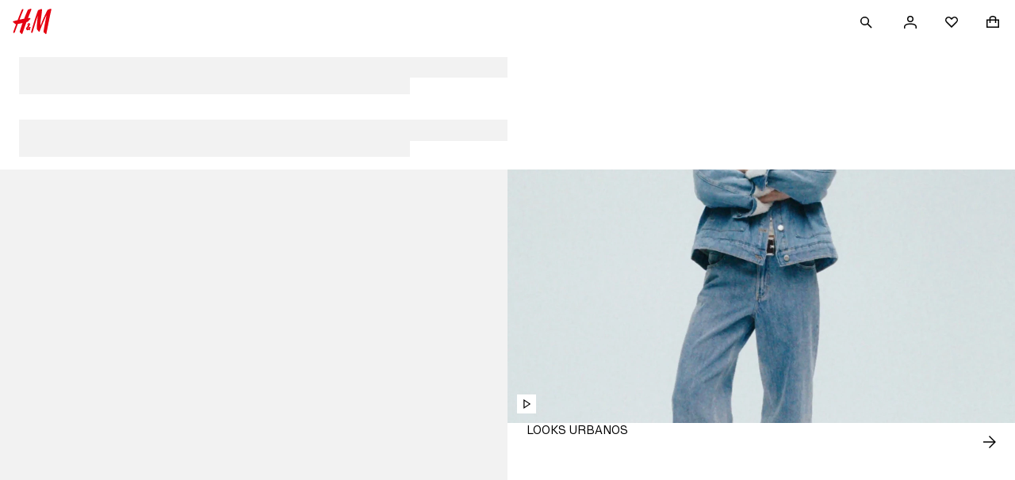

--- FILE ---
content_type: text/css; charset=UTF-8
request_url: https://www2.hm.com/hm-inspire-discover/_next/static/css/0588f59353c3d4b1.css
body_size: -11
content:
.f6547c{color:var(--fds-color-text-default);margin-bottom:var(--fds-spacing-100-px)}.ee8b44{color:var(--fds-color-text-disabled)}

--- FILE ---
content_type: application/javascript; charset=UTF-8
request_url: https://www2.hm.com/hm-inspire-discover/_next/static/chunks/244.476d3e6df6c482d8.js
body_size: 379
content:
(self.webpackChunk_N_E=self.webpackChunk_N_E||[]).push([[244,3398],{13398:()=>{},21925:(e,t,s)=>{"use strict";s.r(t),s.d(t,{default:()=>i});var n=s(37876),u=s(14232),r=s(16639),l=s(6159),a=s(63532);let i=({teasers:e=[],tealiumData:t})=>{let{segments:s,isLoading:i}=(0,a.m)(),o=(0,u.useMemo)(()=>{var t;let n=null;for(let u of e){let e=null!=(t=u.segmentId)?t:"";if("default"===e){n=u;continue}if(s.some(t=>t.audienceId===e))return u}return n},[e,s]);return i?(0,n.jsx)(l.A,{}):o?(0,n.jsx)(r.A,Object.assign({},o,{tealiumData:t})):null}},35716:(e,t,s)=>{"use strict";s.d(t,{T:()=>u,W:()=>r});var n=s(14232);let u={segments:[],isLoading:!1,isSuccess:!1},r=(0,n.createContext)(u)},63532:(e,t,s)=>{"use strict";s.d(t,{m:()=>r});var n=s(14232),u=s(35716);let r=()=>{let e=(0,n.useContext)(u.W);return e===u.T&&console.warn("useSegmentation must be used within a SegmentationProvider"),e}}}]);

--- FILE ---
content_type: application/javascript
request_url: https://www2.hm.com/VNw3ckyj8gSI0/8aVrvdoDZoc/rwI/Yk9Nckb15cYNrmD9/PW02AQ/diZx/dW90ZX0B
body_size: 169530
content:
(function(){if(typeof Array.prototype.entries!=='function'){Object.defineProperty(Array.prototype,'entries',{value:function(){var index=0;const array=this;return {next:function(){if(index<array.length){return {value:[index,array[index++]],done:false};}else{return {done:true};}},[Symbol.iterator]:function(){return this;}};},writable:true,configurable:true});}}());(function(){A5();xc4();hU4();var g8=function(El,vx){return El<<vx;};var Db=function(pm,WI){return pm>=WI;};var Np=function(fY){if(dL["document"]["cookie"]){try{var cU=dL["document"]["cookie"]["split"]('; ');var SR=null;var ER=null;for(var Nx=0;Nx<cU["length"];Nx++){var FC=cU[Nx];if(FC["indexOf"](""["concat"](fY,"="))===0){var PH=FC["substring"](""["concat"](fY,"=")["length"]);if(PH["indexOf"]('~')!==-1||dL["decodeURIComponent"](PH)["indexOf"]('~')!==-1){SR=PH;}}else if(FC["startsWith"](""["concat"](fY,"_"))){var CU=FC["indexOf"]('=');if(CU!==-1){var Hv=FC["substring"](CU+1);if(Hv["indexOf"]('~')!==-1||dL["decodeURIComponent"](Hv)["indexOf"]('~')!==-1){ER=Hv;}}}}if(ER!==null){return ER;}if(SR!==null){return SR;}}catch(GI){return false;}}return false;};var ZI=function(Fm){if(Fm===undefined||Fm==null){return 0;}var PR=Fm["toLowerCase"]()["replace"](/[^a-z]+/gi,'');return PR["length"];};var dU=function(){return kC.apply(this,[K7,arguments]);};var p3=function(){if(dL["Date"]["now"]&&typeof dL["Date"]["now"]()==='number'){return dL["Math"]["round"](dL["Date"]["now"]()/1000);}else{return dL["Math"]["round"](+new (dL["Date"])()/1000);}};var TI=function(Cv,WY){return Cv==WY;};var Gx=function(gm,J8){return gm>>J8;};var HY=function(Em){var fp=1;var nm=[];var Pv=dL["Math"]["sqrt"](Em);while(fp<=Pv&&nm["length"]<6){if(Em%fp===0){if(Em/fp===fp){nm["push"](fp);}else{nm["push"](fp,Em/fp);}}fp=fp+1;}return nm;};var SS=function(qY,hs){return qY+hs;};var Zc=function(){TU=["\x3f,\x00P&+$9E\b65\x00P\x07-","n1-3 j\f/,\"P","F\f7);2B8\x3f",">E\x00,)","9/&\\7","[\x0769V4^\x00\n:(\re[\r<+9T\n\\0(Y+Yy9w^\f:9\r",";(3G"," U","Q\r;9E\",.+G","\r6.:T\x00\b","<\x007z+8\x00\f<\v\'z;3v\"","X(-/\n1Q","1\f\x40\n1(","",">%G\x07:\r7\bP","></3/\x07Z\\\x3f Ty\"V\x07+T\x007(",">6T:%3!T\x00\b","6","H\nb",">6Y\b :T","950","G\f4\"\x002r3>","Tw","%2C<\x3f.*^\f+9E1\x3f\v",">5\\\x07\b","-","*)","&P\b78]>6*1A\f","\t7\\\n<%Z\v","ojJ","6\nO\f","<",";\'4E","\f>.+X\f","B\v\b(3f\x00>#;","*#a+5\r<P&\x3f",":\"9E",",\x3f","1]-","8\\:.","!A\b:%3!T\x00\b",">6T:%3/R\v\f+3+","=%W2;&",":/\x3f<7Z",")1P+","V7+%\\>,)*Q","6",",\x3fT`*",":#X\x009\'*\v F\x006#3%C","S<.>G\v(&*","2B04*1\fG\b>(",")+\x07w\f8.9","2S)0\r\x3f!G\f+","9#P6\f$f\x00#(",">%E","*92T","\f>46","7X\f*","(\x00",",#^\b36",",27Q(+\x3f.s9\x3f\v","W0!\x07^\b;\r$","8\x3f\r\fP",".<>)\x00+\x00|<\x3f#^",";)\fW","+(","9&<T\r68P9;NsS\n4W#\f#\'\fY","#c\b5;R>.!","","0+T0)5\x3fP<.7&G6\x3f","P!:T\x00\b,\x00\vX\f","A","\v>.+&M+($X\r\x3f\n0A","\v9R04","=Z->","/","/4","\n+\"$~83\fZ893","*\t)e\b \b%^","\bn=>\v,P>%X\b\x00<",">C\b","9;\n","A\t83A\b","G\x0768)\nA\n9#T","8=","\b-m2F&1> U:\"\'D;dYFI8=;H3","$y\v/\t\x3fy\x004$","$B","\x07P-,.","1i\r>IS3\x3f&,U","Q\x007",",4T\b","+9","\x00=","\x3f\']:","!S\x007(&%^-.\x00","*4#Y\v6)*5P\n1$Y","33\t\'\fT=","3#1&","4B","X","\x00Z),2p;",")2B#;/ ","<#\b5","2w\r P<9.","\x3f9U\v:(","$"," ^\x00-;$X\f33\r<\x00]\b7*","\n","9C\v;#\n1A\f:%9V\v","8i","/8S","\n \x00G\f-","\t$P1","*92T=;>\v F","&T-#X\x3f04,X","Y\bSS8\x3f\rT8 hE\f:g","E<.b\v,3+","f","\x40y6V\f_\b6,e\x00Z\r<V*","(<F","93$Y\"","\x3f\":n\t=71","*;\x3f0Y\x3f<\x3f>^\x00","$","]-=m","P(&*"," T\x005","\x3f= 6]=\b-","\x00\x3f\x3f:T--5,X","r\f7(6E/&\\7","\x07\\","\r\v:4C","+(8]",",\x3f \r\\4","4>;6I:*9\f\\\x07->","%T\t,.73G-\"8]&1> ","E,*9B\"1=\r-","\b,91X","Zy|\n \rF+6EA","\r84",">U","0X",")5D\t",":5Z\x07\b\r:P\"9T\r\b65","0T>>.\r L","%G\x07:\r7\bP\v(>B>.*\r","C\v/56a\f!9","*)\t \rQ\f=6C","A)(","$\x00^","6,+","!4P04","z","\v Z\b=%X\b","A","]-=mA","\f\b0;^eT\x005(m::z\n1\\\x07>m8\f\x3f&\fQ\f=m8_64\ne\x00]\b+,#T5\f1\\\r<m1:z5$\\\x07hm6_\tq","(P9%V\v\b,","\t*\x00^8;ww,2","F\x07;5\x00Z<\b%^",">$n","G<",")5&`;","Kf\"%pqe>M6WGF*0:jrP{dmkIIF","%T)\x3f<3[$#T\x00-","#V<(P\x00\n>)","\x07S<\x3f","\\1\x3f\r*P<\x3f","F\v86","*","=($\b","aY5AdbMwT\f6(6^s0aVg\x00N::8YwS\x07\\y}Nm^FojY.aR","9","2EC43","T)!D\x00","\f`d-\x3f:","5.","%\\<",")\r<P",":#\n","<9>2P\b=\x3f17\\<>6\\","$;\r-1P,!",",/1-T<",";<,\x07]:(Q1IVX5+Vt\b6S;z))RD#V\\Q=3\rl","#\nY\f","\x00Y\f8\x3f3/X\b64\nX\f+>","9-(7","5C","C-z=G\b:99VN=<\f6\x00T0\"wZ\v,t","\'P:",";6E","\\\x07=\"","6OPjOd:O\t9; v*","\nu","\"7.\r5YiFb","&\x00P<\x3f#X","P","B<(","\f>-",">)R\b-(","","6P\n0,Y5\f+","\n.","8K/>(6","08E,75\r*\x00T-","\t6\v",",\v.t:\b2\bc+2+\x001j>1",":^\x00\b7","5\x07\x3f<#8C","","E00-7 T<","*#n3\x3f G"];};var Sm=function(rc){var Vx=0;for(var X8=0;X8<rc["length"];X8++){Vx=Vx+rc["charCodeAt"](X8);}return Vx;};var CH=function(Hl,cx){return Hl<cx;};var n8=function(Rl,Hx){return Rl&Hx;};var gl=function(){return jS.apply(this,[U2,arguments]);};function xc4(){LN=[+ ! +[]]+[+[]]-+ ! +[],fZ=+ ! +[]+! +[]+! +[]+! +[]+! +[]+! +[],rE=[+ ! +[]]+[+[]]-[],NG=+ ! +[],SL=[+ ! +[]]+[+[]]-+ ! +[]-+ ! +[],HO=+[],nL=+ ! +[]+! +[]+! +[]+! +[]+! +[],Xj=+ ! +[]+! +[]+! +[],Z=! +[]+! +[],v4=+ ! +[]+! +[]+! +[]+! +[]+! +[]+! +[]+! +[],q7=! +[]+! +[]+! +[]+! +[];}var cc=function(){return jS.apply(this,[bt,arguments]);};var RC=function Vp(Zb,XY){var Lm=Vp;while(Zb!=KT){switch(Zb){case k7:{var Ob;return jR.pop(),Ob=lx[Ll],Ob;}break;case RT:{var TC={};jR.push(fU);Zb-=VT;h8[ps()[fq(IC)](c8,HI,DS)]=SY;h8[Tq()[ss(QU)](A3,YR)]=TC;}break;case jD:{Zb-=qZ;for(var Sc=v3;CH(Sc,XY[gU()[vI(lb)](bl,MC,lH,bq)]);Sc++){var vY=XY[Sc];if(Kx(vY,null)&&Kx(vY,undefined)){for(var R3 in vY){if(dL[Tq()[ss(AR)](zp,Uq)][Dq()[F3(Tb)](Am,ml)][nY()[Bm(v3)].apply(null,[Ev,xS,DY,Pc,A3])].call(vY,R3)){D3[R3]=vY[R3];}}}}}break;case AZ:{Zb-=GN;tH=ZS();kC.call(this,S5,[z3()]);pI();jS.call(this,w5,[z3()]);ms=kC(tG,[]);kC(Ez,[]);}break;case fz:{jR.pop();Zb-=S7;}break;case Jz:{II();L8();Zb=AZ;Zc();jS.call(this,U2,[z3()]);Kc=J3();kC.call(this,ZO,[z3()]);}break;case O7:{jR.pop();Zb=KT;}break;case HL:{Zb-=U4;h8[ps()[fq(hU)](fC,bc,qb)]=function(gq,tq){return Vp.apply(this,[SL,arguments]);};h8[Dq()[F3(Bc)](E8,b8)]=gU()[vI(jc)].apply(null,[zY,Yc(Yc(lb)),sH,jY]);var UH;return UH=h8(h8[ps()[fq(q3)].call(null,pY,d8,Tx)]=v3),jR.pop(),UH;}break;case p2:{kC(VN,[]);jS(HO,[Nl()]);kC(mT,[]);np=jS(cZ,[]);jS(bt,[Nl()]);Zb-=rN;(function(XI,IU){return jS.apply(this,[Z5,arguments]);}(['E','E3T','UcTV7','93W3UU7','C','Ucc7cBCCCCCC','93V9VUT3VcBCCCCCC','3C9W','7UCC','c','EC','3c','7','3','93V9VUT3VU','7CCC','3VVV','E7','3cC','EBWE','E3','EB97','EE','7UCCCCC','ECC'],Uv));}break;case vj:{Zb-=fN;return jR.pop(),P3=Nm[Cl],P3;}break;case vE:{var Nm=XY[HO];var Cl=XY[NG];var pb=XY[Z];jR.push(jv);dL[Tq()[ss(AR)](zp,Xl)][ps()[fq(Tx)](Up,Zv,wl)](Nm,Cl,Vp(DL,[nY()[Bm(lb)](FJ,Y1,Yc(Yc([])),BS,OK),pb,Kx(typeof Dq()[F3(nX)],SS([],[][[]]))?Dq()[F3(IC)].call(null,HQ,vX):Dq()[F3(xW)].apply(null,[X0,wh]),Yc(lb),Tq()[ss(PF)](IK,vR),Yc(lb),Sf()[bh(lb)].apply(null,[QU,N1,Yc(Yc(v3)),hr,Aq]),Yc(lb)]));Zb+=TT;var P3;}break;case kZ:{h8[gU()[vI(G6)](JA,BX,fI,p9)]=function(TX){jR.push(kf);var Sk=TX&&TX[ps()[fq(BX)](bk,AR,r0)]?function VQ(){jR.push(d9);var n6;return n6=TX[ps()[fq(hQ)](tl,Vw,Ff)],jR.pop(),n6;}:function Bg(){return TX;};h8[Dq()[F3(G6)].call(null,Qv,f1)](Sk,gg(typeof ps()[fq(G6)],SS([],[][[]]))?ps()[fq(Y1)].apply(null,[Mf,T1,l0]):ps()[fq(zY)](rK,Yc(Yc({})),df),Sk);var xk;return jR.pop(),xk=Sk,xk;};Zb=HL;}break;case nP:{Zb=RT;var h8=function(Lw){jR.push(PF);if(TC[Lw]){var Eg;return Eg=TC[Lw][ps()[fq(PF)](QH,Ch,zA)],jR.pop(),Eg;}var Og=TC[Lw]=Vp(DL,[Kx(typeof ps()[fq(AR)],'undefined')?ps()[fq(U6)].apply(null,[RK,bc,Q0]):ps()[fq(Y1)](m6,Hg,AW),Lw,ps()[fq(G6)](sh,M6,n9),Yc([]),ps()[fq(PF)](QH,v9,zA),{}]);SY[Lw].call(Og[ps()[fq(PF)](QH,rQ,zA)],Og,Og[gg(typeof ps()[fq(xS)],SS([],[][[]]))?ps()[fq(Y1)](sg,xS,Dk):ps()[fq(PF)](QH,kA,zA)],h8);Og[ps()[fq(G6)](sh,kk,n9)]=Yc(Yc(NG));var F6;return F6=Og[ps()[fq(PF)].apply(null,[QH,Ch,zA])],jR.pop(),F6;};}break;case Y:{Zb+=kL;var Oh=XY[HO];jR.push(Yr);if(Kx(typeof dL[Tq()[ss(hU)].call(null,Yh,UA)],Dq()[F3(Tx)](Mk,QK))&&dL[Kx(typeof Tq()[ss(A3)],'undefined')?Tq()[ss(hU)].apply(null,[Yh,UA]):Tq()[ss(xS)].apply(null,[hf,KA])][gU()[vI(PF)](V0,H1,rX,wg)]){dL[Tq()[ss(AR)].call(null,zp,b0)][ps()[fq(Tx)].apply(null,[Q6,Vw,wl])](Oh,dL[Tq()[ss(hU)].apply(null,[Yh,UA])][gU()[vI(PF)].call(null,dh,AR,rX,wg)],Vp(DL,[nY()[Bm(lb)].call(null,FJ,Y1,q3,wF,v3),Kx(typeof Dq()[F3(U6)],'undefined')?Dq()[F3(BX)](Xr,Bh):Dq()[F3(xW)](Fk,vM)]));}dL[Tq()[ss(AR)](zp,b0)][ps()[fq(Tx)].apply(null,[Q6,Yc(v3),wl])](Oh,gg(typeof ps()[fq(U6)],SS([],[][[]]))?ps()[fq(Y1)](KF,c1,DM):ps()[fq(BX)](lh,gA,r0),Vp(DL,[nY()[Bm(lb)](FJ,Y1,Hg,wF,Y6),Yc(Yc([]))]));jR.pop();}break;case kj:{var JM;return jR.pop(),JM=D3,JM;}break;case R4:{Zb=SZ;h8[Tq()[ss(A3)].apply(null,[c1,Jb])]=function(Oh){return Vp.apply(this,[Y,arguments]);};}break;case NE:{Zb-=G;dL[ps()[fq(A3)].apply(null,[qA,Ff,tK])][gU()[vI(IC)](lb,jY,L6,pk)]=function(Zw){jR.push(IX);var c9=gU()[vI(jc)](jY,VX,Ux,jY);var EJ=gg(typeof xQ()[mK(lb)],SS([],[][[]]))?xQ()[mK(Tb)].call(null,zY,W6,LM,N9,kk,gA):xQ()[mK(v3)](hU,nk,Y9,Q0,df,Yc(Yc(lb)));var OX=dL[Tq()[ss(Ev)](Eh,qH)](Zw);for(var cQ,d0,TQ=lb,VK=EJ;OX[Tq()[ss(Tb)](RJ,Ql)](PX(TQ,lb))||(VK=Dq()[F3(hQ)](Yp,v3),Br(TQ,v3));c9+=VK[Kx(typeof Tq()[ss(lb)],'undefined')?Tq()[ss(Tb)].call(null,RJ,Ql):Tq()[ss(xS)](LX,Gf)](n8(pk,Gx(cQ,U9(QU,ng(Br(TQ,v3),QU)))))){d0=OX[nY()[Bm(Ev)](hQ,A3,Lh,SI,hU)](TQ+=wr(Ev,xW));if(IJ(d0,zQ)){throw new Er(ps()[fq(k0)].call(null,TR,Tx,mk));}cQ=PX(g8(cQ,QU),d0);}var gX;return jR.pop(),gX=c9,gX;};}break;case p7:{var f6=XY[HO];jR.push(D1);var dF=Vp(DL,[Tq()[ss(t6)](Qf,Vl),f6[lb]]);Ur(ph[Sh],f6)&&(dF[Kx(typeof Tq()[ss(hU)],SS('',[][[]]))?Tq()[ss(Y6)].call(null,Q0,Gl):Tq()[ss(xS)](Ev,Pf)]=f6[v3]),Ur(Tb,f6)&&(dF[gg(typeof ps()[fq(dh)],'undefined')?ps()[fq(Y1)](AM,wl,xh):ps()[fq(Lh)].call(null,Ks,E0,Xf)]=f6[ph[Bc]],dF[gU()[vI(QJ)].apply(null,[PF,Tx,xq,xw])]=f6[Ev]),this[nY()[Bm(xS)].call(null,BM,A3,Bh,bU,Hg)][Dq()[F3(jc)](nx,bl)](dF);jR.pop();Zb=KT;}break;case lD:{zK.BD=Kc[wX];Zb+=QE;kC.call(this,ZO,[eS1_xor_2_memo_array_init()]);return '';}break;case jZ:{ph=jS(Y,[['9CVcBCCCCCC','Ucc7cBCCCCCC','93V9VUT3VcBCCCCCC','W7WWUCTBCCCCCC','W','UcTV7','93W3UU7','WWWWWWW','9VcEEUU','9','EC39','9CVU','WEV3','EU7W9','73TUW','U','T','E3','C','E','3','7','EE','Ec','EW','EV','3V','3c','73','EC','ECCC','ECCE','9VVV','ECCCC','3UC','3CCC','3CEU','VVVVVV','EBWE','c','EBUT','EB97','3333','3EV','7CCC','EBT7','3BEE','E7','EU','WTc','3CC','3EUCCCCC','7UCCCCC'],Yc(v3)]);Zb=Kt;Q2=function RYsqvRgwhA(){sb();K1();Q();function AX(){return vb.apply(this,[jl,arguments]);}function W(){return vb.apply(this,[FG,arguments]);}var Mn;function DF(){this["SJ"]=Ww(this["O8"],this["Pd"]);this.K=P8;}function TS(Qp,rT){var AS=TS;switch(Qp){case N1:{var gb=rT[Dn];gb[k]=function(){return this[KO][this[v8][f1.w]++];};TS(fp,[gb]);}break;case n4:{var B4=rT[Dn];B4[lz]=function(C4){return CG(typeof C4,Gb()[EO(fC)](fC,Lz,RO,LW(WW)))?C4._:C4;};TS(XG,[B4]);}break;case XG:{var GS=rT[Dn];GS[JS]=function(M4){return this[lz](M4?this[tC][fb(this[tC][AG()[YS(Lz)].apply(null,[LW(rb),Lz])],Lz)]:this[tC].pop());};TS(N1,[GS]);}break;case QS:{var g8=rT[Dn];g8[BO]=function(vS,Hl,Ol){if(CG(typeof vS,Gb()[EO(fC)](fC,gF(gF(Lz)),z8,LW(WW)))){Ol?this[tC].push(vS._=Hl):vS._=Hl;}else{L4.call(this[fX],vS,Hl);}};TS(ET,[g8]);}break;case l0:{var kT=rT[Dn];kT[MT]=function(){var fT=Nn()[KX(Lz)](Tl,sz,Rz,LW(k1));for(let GC=Cp;U0(GC,RO);++GC){fT+=this[k]().toString(nb).padStart(RO,wz()[HT(Lz)](LW(WF),kC,TC,l));}var AO=parseInt(fT.slice(Lz,VX),nb);var gz=fT.slice(VX);if(CG(AO,Cp)){if(CG(gz.indexOf(wz()[HT(Cp)](LW(D),gF([]),sz,gF({}))),LW(Lz))){return Cp;}else{AO-=hG[TC];gz=bX(wz()[HT(Lz)](LW(WF),zO,TC,Xb),gz);}}else{AO-=hG[fC];gz=bX(wz()[HT(Cp)](LW(D),DT,sz,gF(gF(Lz))),gz);}var c1=Cp;var fl=Lz;for(let lp of gz){c1+=pz(fl,parseInt(lp));fl/=nb;}return pz(c1,Math.pow(nb,AO));};r1(Zz,[kT]);}break;case ET:{var vF=rT[Dn];vF[l4]=function(W4){return K4.call(this[fX],W4,this);};TS(n4,[vF]);}break;case fp:{var DO=rT[Dn];DO[WX]=function(M0,lC){var sF=atob(M0);var MS=Cp;var z0=[];var Xp=Cp;for(var dS=Cp;U0(dS,sF.length);dS++){z0[Xp]=sF.charCodeAt(dS);MS=pn(MS,z0[Xp++]);}r1(bb,[this,IT(bX(MS,lC),f4)]);return z0;};TS(l0,[DO]);}break;case Mp:{var Pb=rT[Dn];Pb[zz]=function(wC,ln){this[v8][wC]=ln;};Pb[FW]=function(HG){return this[v8][HG];};TS(QS,[Pb]);}break;}}function vC(){return vb.apply(this,[LS,arguments]);}function xG(){this["Bn"]=(this["O7"]&0xffff)+0x6b64+(((this["O7"]>>>16)+0xe654&0xffff)<<16);this.K=Vl;}function pS(Fn,V8){return Fn<<V8;}function VT(){return jp(vz(),424230);}function cA(a,b,c){return a.substr(b,c);}function pn(r8,UX){return r8^UX;}var Qb;function t1(){this["Bn"]^=this["Bn"]>>>13;this.K=kF;}var US;function P0(){return AC.apply(this,[F1,arguments]);}function G0(jX,Il){return jX<=Il;}var PF;function S1(){return jz.apply(this,[Yb,arguments]);}function tO(){PF=["\x00","\v,p\bR|x=/","\'3\f&\n,\x4098\t20^SU1\rc$]|>L-\x3fKW1&\bk","",",/K\x3f(","-O.]","LgOUl!/sz\\%p,1\x40Y~F"];}function VS(){return d4.apply(this,[bb,arguments]);}var cz;function jz(H8,nX){var YO=jz;switch(H8){case OC:{var J0=nX[Dn];J0[J0[BX](ZO)]=function(){I4.call(this[fX]);};HX(rO,[J0]);}break;case Dp:{var NX=nX[Dn];NX[NX[BX](WC)]=function(){this[tC].push(this[l4](this[z4]()));};jz(OC,[NX]);}break;case C0:{var x0=nX[Dn];x0[x0[BX](H0)]=function(){var W1=[];var xS=this[k]();while(xS--){switch(this[tC].pop()){case Cp:W1.push(this[JS]());break;case Lz:var BW=this[JS]();for(var XF of BW){W1.push(XF);}break;}}this[tC].push(this[k4](W1));};jz(Dp,[x0]);}break;case XG:{var rW=nX[Dn];rW[rW[BX](Pz)]=function(){this[zz](f1.w,this[jW]());};jz(C0,[rW]);}break;case Dn:{var TF=nX[Dn];TF[TF[BX](jS)]=function(){this[tC].push(IT(this[JS](),this[JS]()));};jz(XG,[TF]);}break;case Yb:{var q0=nX[Dn];q0[q0[BX](HW)]=function(){var ll=this[k]();var ZG=this[k]();var KT=this[jW]();var E=Qb.call(this[fX]);var JC=this[lX];this[tC].push(function(...Hn){var Tp=q0[lX];ll?q0[lX]=JC:q0[lX]=q0[Jb](this);var Jz=fb(Hn.length,ZG);q0[X8]=bX(Jz,Lz);while(U0(Jz++,Cp)){Hn.push(undefined);}for(let gS of Hn.reverse()){q0[tC].push(q0[Jb](gS));}X4.call(q0[fX],E);var FO=q0[v8][f1.w];q0[zz](f1.w,KT);q0[tC].push(Hn.length);q0[Ml]();var sC=q0[JS]();while(Ip(--Jz,Cp)){q0[tC].pop();}q0[zz](f1.w,FO);q0[lX]=Tp;return sC;});};jz(Dn,[q0]);}break;case XO:{var RF=nX[Dn];RF[RF[BX](Jl)]=function(){this[tC].push(bp(this[JS](),this[JS]()));};jz(Yb,[RF]);}break;case jl:{var X=nX[Dn];X[X[BX](kz)]=function(){this[BO](this[tC].pop(),this[JS](),this[k]());};jz(XO,[X]);}break;case bF:{var kO=nX[Dn];kO[kO[BX](mT)]=function(){Mn.call(this[fX]);};jz(jl,[kO]);}break;case HC:{var Pl=nX[Dn];Pl[Pl[BX](fO)]=function(){this[tC].push(this[k]());};jz(bF,[Pl]);}break;}}function s1(){return vb.apply(this,[nF,arguments]);}function cb(zT,p8){return zT>>>p8;}function vz(){return p1()+QX()+typeof CO[AG()[YS(Lz)].name];}return AC.call(this,HC);function XS(){return AC.apply(this,[Zz,arguments]);}var Rp,Dp,sS,qb,xl,Mp,U4,M8,XO,Dn,F1;function s(){return r1.apply(this,[Ez,arguments]);}function P8(){if([10,13,32].includes(this["SJ"]))this.K=Hp;else this.K=Xn;}function t(d1,HO){return d1>>HO;}function In(){this["O7"]=(this["Bn"]&0xffff)*5+(((this["Bn"]>>>16)*5&0xffff)<<16)&0xffffffff;this.K=xG;}function sb(){CS=new Object();Lz=1;AG()[YS(Lz)]=RYsqvRgwhA;if(typeof window!==[]+[][[]]){CO=window;}else if(typeof global!==[]+[][[]]){CO=global;}else{CO=this;}}function Jn(){return vb.apply(this,[PS,arguments]);}function Hb(){return r1.apply(this,[C0,arguments]);}function JX(){return r1.apply(this,[l0,arguments]);}var f1;function YG(){this["Bn"]^=this["Bn"]>>>16;this.K=pX;}function d4(Bp,BC){var kl=d4;switch(Bp){case MX:{var c=BC[Dn];var dX=BC[qb];var gO=BC[xl];var V=BC[F1];var XX=bX([],[]);var Nb=IT(bX(V,tp()),tC);var vn=PF[c];var KG=Cp;if(U0(KG,vn.length)){do{var Sl=x1(vn,KG);var RG=x1(NC.PW,Nb++);XX+=d4(FG,[O4(zb(mb(Sl),RG),zb(mb(RG),Sl))]);KG++;}while(U0(KG,vn.length));}return XX;}break;case d8:{var w4=BC[Dn];NC=function(dn,T8,LF,PO){return d4.apply(this,[MX,arguments]);};return d(w4);}break;case mp:{var p=BC[Dn];IO(p[Cp]);var w8=Cp;if(U0(w8,p.length)){do{FF()[p[w8]]=function(){var IC=p[w8];return function(m0,V0){var vX=WS(m0,V0);FF()[IC]=function(){return vX;};return vX;};}();++w8;}while(U0(w8,p.length));}}break;case P1:{var QG=BC[Dn];var dT=BC[qb];var Y=Nn()[KX(Lz)].call(null,T4,sz,nS,LW(k1));for(var xp=Cp;U0(xp,QG[AG()[YS(Lz)](LW(rb),Lz)]);xp=bX(xp,Lz)){var XC=QG[Gb()[EO(nb)].apply(null,[sz,gn,wn,LW(SX)])](xp);var LT=dT[XC];Y+=LT;}return Y;}break;case LO:{var Kp={'\x24':Nn()[KX(Cp)].apply(null,[Gp,Cp,fC,LW(zG)]),'\x35':AG()[YS(Cp)].call(null,LW(zn),nb),'\x48':wz()[HT(Cp)](LW(D),Tl,sz,Cp),'\x54':wz()[HT(Lz)].apply(null,[LW(WF),JG,TC,Gl]),'\x63':Gb()[EO(Cp)](TC,l,gn,LW(Y4)),'\x71':Gb()[EO(Lz)](Cp,nS,sz,LW(Mz)),'\x72':FF()[QW(Cp)](Lz,LW(Z8)),'\x78':FF()[QW(Lz)](nb,LW(xb))};return function(AW){return d4(P1,[AW,Kp]);};}break;case Ez:{var hb=BC[Dn];var dp=BC[qb];var ST=[];var OS=d4(LO,[]);var Az=dp?CO[Nn()[KX(TC)](gF(gF(Cp)),TC,kG,LW(Eb))]:CO[Nn()[KX(nb)](gF(gF([])),fC,W8,LW(R4))];for(var RX=Cp;U0(RX,hb[AG()[YS(Lz)].call(null,LW(rb),Lz)]);RX=bX(RX,Lz)){ST[wz()[HT(nb)].apply(null,[LW(m4),gF(gF({})),Lz,l])](Az(OS(hb[RX])));}return ST;}break;case Rp:{var t8=BC[Dn];SC(t8[Cp]);var c4=Cp;if(U0(c4,t8.length)){do{AG()[t8[c4]]=function(){var GX=t8[c4];return function(BG,DX){var RS=Lb(BG,DX);AG()[GX]=function(){return RS;};return RS;};}();++c4;}while(U0(c4,t8.length));}}break;case FG:{var WT=BC[Dn];if(G0(WT,F4)){return CO[cz[nb]][cz[Lz]](WT);}else{WT-=Jp;return CO[cz[nb]][cz[Lz]][cz[Cp]](null,[bX(t(WT,UT),C8),bX(IT(WT,n1),Vz)]);}}break;case bb:{var HF=BC[Dn];d(HF[Cp]);var h4=Cp;while(U0(h4,HF.length)){Gb()[HF[h4]]=function(){var PC=HF[h4];return function(V4,cX,vl,Zn){var dl=NC.call(null,V4,xX,Rz,Zn);Gb()[PC]=function(){return dl;};return dl;};}();++h4;}}break;case QS:{var IS=BC[Dn];var F8=BC[qb];var ZX=BC[xl];var Cz=BC[F1];var Vp=bX([],[]);var cn=IT(bX(IS,tp()),BF);var Cl=Hz[ZX];var FS=Cp;if(U0(FS,Cl.length)){do{var cS=x1(Cl,FS);var GF=x1(G8.SF,cn++);Vp+=d4(FG,[O4(zb(mb(cS),GF),zb(mb(GF),cS))]);FS++;}while(U0(FS,Cl.length));}return Vp;}break;}}var CO;function Up(){gX=["p","CC*\\rUt\rWbXqVopKq","Ic3\\Gd-\"K","bV+","5J,y04",""];}function x1(LX,L){return LX[cz[TC]](L);}function fb(Ql,G1){return Ql-G1;}var I4;function sn(){return AH(`${AG()[YS(Lz)]}`,"0x"+"\x31\x39\x37\x37\x61\x32\x38");}function An(){return TS.apply(this,[n4,arguments]);}function wz(){var lF=Object['\x63\x72\x65\x61\x74\x65']({});wz=function(){return lF;};return lF;}var K4;function b1(){return jz.apply(this,[XG,arguments]);}function Ip(bC,B8){return bC>B8;}function w(){if(this["Pd"]<Tc(this["O8"]))this.K=DF;else this.K=cW;}function tp(){var Sz;Sz=CF()-VT();return tp=function(){return Sz;},Sz;}function b8(){return TS.apply(this,[Mp,arguments]);}function Xn(){this["SJ"]=(this["SJ"]&0xffff)*0xcc9e2d51+(((this["SJ"]>>>16)*0xcc9e2d51&0xffff)<<16)&0xffffffff;this.K=pT;}function VO(){cz=["\x61\x70\x70\x6c\x79","\x66\x72\x6f\x6d\x43\x68\x61\x72\x43\x6f\x64\x65","\x53\x74\x72\x69\x6e\x67","\x63\x68\x61\x72\x43\x6f\x64\x65\x41\x74"];}function Nn(){var fS=[];Nn=function(){return fS;};return fS;}function pX(){return this;}function wp(){return HX.apply(this,[jl,arguments]);}function Kl(){return TS.apply(this,[l0,arguments]);}var lG;function dF(){return AH(`${AG()[YS(Lz)]}`,";",sn());}function bX(OO,Rn){return OO+Rn;}function g(){this["Bn"]=this["Bn"]<<13|this["Bn"]>>>19;this.K=In;}function vO(){return AC.apply(this,[fp,arguments]);}function pb(){Tn=["gm`8``~=m\x3fi","U","w","3d!9l 5DK#E+[V\x07O;1}\nIG","r\t:&VI.S0\x3f\\%=1`0B<1OR\b{!-\b\x40\x071+--=/;",""];}function hp(Zb,YF){var EF=hp;switch(Zb){case g1:{var H4=YF[Dn];G8=function(Ll,t0,J1,rC){return d4.apply(this,[QS,arguments]);};return R0(H4);}break;case l0:{var Yz=YF[Dn];var RC=YF[qb];var I8=YF[xl];var OT=YF[F1];var DG=PF[Qz];var lO=bX([],[]);var hS=PF[Yz];var VC=fb(hS.length,Lz);if(Z(VC,Cp)){do{var vG=IT(bX(bX(VC,OT),tp()),DG.length);var Y0=x1(hS,VC);var MC=x1(DG,vG);lO+=d4(FG,[O4(zb(mb(Y0),MC),zb(mb(MC),Y0))]);VC--;}while(Z(VC,Cp));}return d4(d8,[lO]);}break;case P1:{var mG=YF[Dn];R0(mG[Cp]);var tl=Cp;if(U0(tl,mG.length)){do{wz()[mG[tl]]=function(){var VG=mG[tl];return function(UF,VW,X0,pG){var pO=G8(UF,v1,X0,LG);wz()[VG]=function(){return pO;};return pO;};}();++tl;}while(U0(tl,mG.length));}}break;case CT:{var np=YF[Dn];var x8=YF[qb];var Fz=YF[xl];var tz=YF[F1];var qX=bX([],[]);var zF=IT(bX(tz,tp()),mn);var G=gX[x8];var J=Cp;while(U0(J,G.length)){var wF=x1(G,J);var g4=x1(cO.hT,zF++);qX+=d4(FG,[zb(O4(mb(wF),mb(g4)),O4(wF,g4))]);J++;}return qX;}break;case C0:{var nW=YF[Dn];cO=function(SG,NG,Xz,n){return hp.apply(this,[CT,arguments]);};return lG(nW);}break;case qS:{var nn=YF[Dn];var On=YF[qb];var Ap=bX([],[]);var OX=IT(bX(nn,tp()),k);var bz=xW[On];for(var S8=Cp;U0(S8,bz.length);S8++){var jG=x1(bz,S8);var qT=x1(Lb.h1,OX++);Ap+=d4(FG,[zb(O4(mb(jG),mb(qT)),O4(jG,qT))]);}return Ap;}break;case fp:{var QF=YF[Dn];Lb=function(fW,kS){return hp.apply(this,[qS,arguments]);};return SC(QF);}break;case mp:{var tG=YF[Dn];var F=YF[qb];var p4=bX([],[]);var OG=IT(bX(F,tp()),kb);var SS=Tn[tG];var YX=Cp;while(U0(YX,SS.length)){var R8=x1(SS,YX);var jF=x1(WS.tX,OG++);p4+=d4(FG,[O4(zb(mb(R8),jF),zb(mb(jF),R8))]);YX++;}return p4;}break;case Dp:{var tb=YF[Dn];WS=function(AT,Dz){return hp.apply(this,[mp,arguments]);};return IO(tb);}break;case UW:{var Rb=YF[Dn];var tS=YF[qb];var h8=Tn[Cp];var O0=bX([],[]);var CX=Tn[Rb];for(var sO=fb(CX.length,Lz);Z(sO,Cp);sO--){var H1=IT(bX(bX(sO,tS),tp()),h8.length);var XW=x1(CX,sO);var C1=x1(h8,H1);O0+=d4(FG,[O4(zb(mb(XW),C1),zb(mb(C1),XW))]);}return hp(Dp,[O0]);}break;}}function mb(B){return ~B;}function LW(s4){return -s4;}function r1(A,rz){var Wb=r1;switch(A){case MX:{var TO=rz[Dn];TO[TO[BX](pp)]=function(){this[tC].push(O4(this[JS](),this[JS]()));};jz(HC,[TO]);}break;case C0:{var GO=rz[Dn];GO[GO[BX](fF)]=function(){this[tC]=[];Tz.call(this[fX]);this[zz](f1.w,this[KO].length);};r1(MX,[GO]);}break;case P4:{var sT=rz[Dn];r1(C0,[sT]);}break;case bb:{var xF=rz[Dn];var KW=rz[qb];xF[BX]=function(Qn){return IT(bX(Qn,KW),f4);};r1(P4,[xF]);}break;case l0:{var qW=rz[Dn];qW[Ml]=function(){var ZW=this[k]();while(IW(ZW,f1.Q)){this[ZW](this);ZW=this[k]();}};}break;case r4:{var S0=rz[Dn];S0[SO]=function(U,rX){return {get _(){return U[rX];},set _(j4){U[rX]=j4;}};};r1(l0,[S0]);}break;case xn:{var zX=rz[Dn];zX[Jb]=function(G4){return {get _(){return G4;},set _(w0){G4=w0;}};};r1(r4,[zX]);}break;case Ez:{var lS=rz[Dn];lS[k4]=function(GG){return {get _(){return GG;},set _(D0){GG=D0;}};};r1(xn,[lS]);}break;case pF:{var mz=rz[Dn];mz[z4]=function(){var NF=O4(pS(this[k](),RO),this[k]());var Oz=Nn()[KX(Lz)](gF([]),sz,IF,LW(k1));for(var Zp=Cp;U0(Zp,NF);Zp++){Oz+=String.fromCharCode(this[k]());}return Oz;};r1(Ez,[mz]);}break;case Zz:{var NT=rz[Dn];NT[jW]=function(){var bS=O4(O4(O4(pS(this[k](),kC),pS(this[k](),JG)),pS(this[k](),RO)),this[k]());return bS;};r1(pF,[NT]);}break;}}function n8(){return jz.apply(this,[HC,arguments]);}function Tb(){return vb.apply(this,[c8,arguments]);}function gF(tF){return !tF;}var cO;function YS(OW){return s0()[OW];}function CG(TT,KC){return TT==KC;}function Pp(){return TS.apply(this,[ET,arguments]);}function MG(){return ["98\nLUr31Rc\b7^96,B1*","\bHS","2<U\\r,OZVY|VK\"IT{0[~{","`","k)\n\vMF1AFvz1>+bGr0Aub","D"];}var d;function vT(xC,N4){return xC/N4;}function QW(Fl){return s0()[Fl];}function pT(){this["SJ"]=this["SJ"]<<15|this["SJ"]>>>17;this.K=nz;}function zb(gT,DC){return gT&DC;}function zp(){return HX.apply(this,[M8,arguments]);}function Db(){return jz.apply(this,[C0,arguments]);}function lT(KS,sX){var E4=lT;switch(KS){case HC:{var sG=sX[Dn];var rl=sX[qb];var C=sX[xl];var L8=sX[F1];var N=gX[nb];var VF=bX([],[]);var YW=gX[rl];var q=fb(YW.length,Lz);if(Z(q,Cp)){do{var kW=IT(bX(bX(q,L8),tp()),N.length);var v=x1(YW,q);var mO=x1(N,kW);VF+=d4(FG,[zb(O4(mb(v),mb(mO)),O4(v,mO))]);q--;}while(Z(q,Cp));}return hp(C0,[VF]);}break;case qS:{var zS=sX[Dn];var mS=bX([],[]);var hW=fb(zS.length,Lz);if(Z(hW,Cp)){do{mS+=zS[hW];hW--;}while(Z(hW,Cp));}return mS;}break;case qO:{var JO=sX[Dn];G8.SF=lT(qS,[JO]);while(U0(G8.SF.length,jW))G8.SF+=G8.SF;}break;case d8:{R0=function(F0){return lT.apply(this,[qO,arguments]);};G8(LW(Np),Rz,fC,IF);}break;case FG:{var fG=sX[Dn];var n0=sX[qb];var pW=xW[Cp];var O=bX([],[]);var ES=xW[n0];var MW=fb(ES.length,Lz);if(Z(MW,Cp)){do{var Q4=IT(bX(bX(MW,fG),tp()),pW.length);var Ab=x1(ES,MW);var AF=x1(pW,Q4);O+=d4(FG,[zb(O4(mb(Ab),mb(AF)),O4(Ab,AF))]);MW--;}while(Z(MW,Cp));}return hp(fp,[O]);}break;case L0:{var j1=sX[Dn];var q1=bX([],[]);var Vn=fb(j1.length,Lz);while(Z(Vn,Cp)){q1+=j1[Vn];Vn--;}return q1;}break;case XG:{var FX=sX[Dn];Lb.h1=lT(L0,[FX]);while(U0(Lb.h1.length,j))Lb.h1+=Lb.h1;}break;case ET:{SC=function(k0){return lT.apply(this,[XG,arguments]);};Lb(LW(FC),fC);}break;case CT:{Lz=+ ! ![];nb=Lz+Lz;TC=Lz+nb;fC=TC+Lz;sz=Lz*fC+TC-nb;Qz=TC-Lz+fC;JT=Qz-nb+Lz-TC+sz;RO=TC*Lz+sz;Un=RO*nb-TC*Lz-fC;UT=fC*JT-TC-Un-Qz;B1=nb*sz*UT;p0=TC+B1*Qz+RO+fC;Cp=+[];k=Lz*Qz*TC-Un+UT;tC=RO-fC+Qz+sz*Lz;A0=fC*RO-JT-Lz+Un;WW=A0*fC-Qz+RO-nb;QO=Lz*UT*TC*sz+B1;Gp=TC+sz*Qz+fC*JT;zG=fC*UT*Lz*Qz+JT;zn=fC*Qz+B1*nb-sz;D=fC+B1*JT-Lz+nb;Tl=A0*fC-UT-sz*RO;WF=UT+Qz+JT*Lz*B1;JG=UT+Un-sz+nb;Gl=UT+nb*JT-Lz+fC;l=A0-sz*TC+RO*Qz;gn=nb*fC+Qz;Y4=Qz*B1+sz+Lz;nS=Un*UT-TC;Mz=Un*B1-A0+RO-fC;Z8=B1*TC+JT-Qz;xb=B1-UT+A0*RO*nb;T4=UT+RO+JT-TC;k1=nb+Un*B1+JT+UT;rb=Un*B1+nb-JT*sz;wn=nb+Lz+RO;SX=fC*UT+Qz+A0+JT;A8=sz*TC+A0+Un-Qz;nT=sz-Qz-Un+TC*A0;hF=Un*B1+RO+UT;nC=sz*fC*nb*Qz-UT;W8=JT*UT-RO-Lz+fC;R4=UT+JT*B1+sz+Un;kG=nb*fC*Un+sz;Eb=Qz+RO+sz+JT;m4=TC+sz+Un*JT;E1=Lz*nb+Un*sz-JT;kp=Lz*Un*nb+A0-RO;m=Lz*B1*Un+JT;M=A0+TC+fC*nb*Qz;KF=Qz+JT-sz+Un*B1;xX=Qz+A0+JT+RO;Rz=Un-JT*nb+UT*TC;BF=UT*nb+RO-fC+JT;v1=UT+JT*Qz+A0+TC;LG=fC*sz+A0*Lz-Un;jW=Un*nb*TC*Lz+RO;Np=Qz*fC+Un*TC*A0;IF=nb*sz-Un+A0;j=Lz+TC-sz+A0+Qz;FC=nb*UT+Un*A0*TC;mn=TC*sz+fC-Qz+JT;kb=fC*Qz+Un-UT+JT;lX=A0*nb+fC-JT+B1;SO=B1*Lz+UT+RO*JT;R1=Qz+TC+fC*Un;BX=fC*RO+B1-sz+Un;L1=Lz*nb-fC+Qz*A0;v8=RO*sz+Un*Qz+A0;zz=Qz+RO+fC+sz+Un;Ml=UT+Qz+B1-fC;Jb=Un+JT*fC+sz-Lz;l1=Qz*UT+B1+sz*RO;wb=Un-TC*Lz+nb*B1;JS=Qz*nb-fC+sz*Un;FW=nb*Lz*B1+UT-TC;TW=Lz+Qz*sz*RO-A0;Sb=UT+JT*A0-Qz*fC;v4=sz+Un+RO+A0*Qz;bn=TC*fC+UT*Lz*Qz;Bz=JT*Lz*A0-fC-sz;RW=A0*JT+TC+UT*Lz;k4=fC+Un*TC+sz-JT;GT=A0+JT+Un-UT-TC;z4=JT+Un*Qz+B1-Lz;Rl=A0+nb*fC+RO-UT;Fb=TC*Un+sz*fC*Lz;lz=B1-Qz+A0*Lz+JT;BO=nb*B1-Qz-A0+TC;MT=nb+B1+Qz*JT-fC;hn=JT*Un-UT+A0+fC;Ob=nb*sz-RO+Un*UT;JF=sz*TC*JT-Qz;ZO=RO+B1-fC+Lz+TC;fX=nb*A0-Qz+RO;WC=Un+B1+JT+Qz-sz;l4=A0+nb-Lz+TC+sz;H0=nb+Qz*RO*TC-fC;Pz=B1+A0+TC+JT;jS=Lz-Un+sz*RO*fC;HW=fC*sz*TC+B1-JT;X8=UT-Qz+Un*Lz+A0;Jl=nb+sz*A0-RO-TC;kz=B1-sz+UT*JT;mT=TC+RO+A0*sz-Qz;fO=B1-TC+RO+nb*A0;pp=Qz*A0-Un*nb-TC;fF=A0*Qz-Un-nb+sz;KO=Qz-Lz-nb+fC*A0;f4=nb*B1+JT*RO;kC=RO+Un+JT;VX=TC*RO-fC+nb-UT;zO=sz*nb*Lz*Un-JT;Xb=JT*Lz*Qz*nb-fC;DT=sz-fC+TC+Qz*Un;WX=A0*UT*Lz+TC-B1;z8=TC*fC*Un-sz-Qz;}break;case Rp:{var b0=sX[Dn];lG(b0[Cp]);var BT=Cp;while(U0(BT,b0.length)){Nn()[b0[BT]]=function(){var bl=b0[BT];return function(z1,EX,cl,E0){var xO=cO.apply(null,[gF([]),EX,k,E0]);Nn()[bl]=function(){return xO;};return xO;};}();++BT;}}break;}}function HT(mW){return s0()[mW];}function KX(nO){return s0()[nO];}function Wz(){return r1.apply(this,[bb,arguments]);}var X4;function T1(wT,pC){return wT in pC;}var SC;function jT(){return TS.apply(this,[fp,arguments]);}function mC(){this["Bn"]^=this["Bn"]>>>16;this.K=DS;}function FF(){var I0={};FF=function(){return I0;};return I0;}function hl(){return d4.apply(this,[mp,arguments]);}function sp(){return vb.apply(this,[db,arguments]);}function v0(){return TS.apply(this,[XG,arguments]);}var Tz;function Cn(){return TS.apply(this,[QS,arguments]);}function q8(){return AC.apply(this,[M8,arguments]);}function Kb(){return r1.apply(this,[Zz,arguments]);}function cW(){this["Bn"]^=this["Y1"];this.K=mC;}function dW(hO,IX){return hO!==IX;}function Q(){P1=Mp+F1*sS,c8=Rp+sS,TG=Dp+sS,CT=Rp+xl*sS,QS=xl+Dp*sS,P=XO+F1*sS,x4=F1+F1*sS,LO=XO+xl*sS,MX=qb+sS,r4=U4+Rp*sS,g1=M8+F1*sS,Jp=Dp+F1*sS+Mp*sS*sS+Mp*sS*sS*sS+Dp*sS*sS*sS*sS,d8=Dn+F1*sS,L0=qb+Mp*sS,Yb=Dp+Rp*sS,Ez=U4+F1*sS,fp=M8+sS,N1=Dn+xl*sS,bb=Mp+xl*sS,FG=F1+xl*sS,qS=Mp+Mp*sS,n4=qb+F1*sS,Wp=qb+Rp*sS,rO=xl+Mp*sS,Zz=xl+xl*sS,qO=Mp+Rp*sS,l0=XO+Rp*sS,pF=Mp+sS,C0=qb+Dp*sS,P4=xl+Rp*sS,mp=XO+Mp*sS,XG=M8+Mp*sS,OC=F1+Rp*sS,Vz=Dn+xl*sS+F1*sS*sS+Dp*sS*sS*sS+Mp*sS*sS*sS*sS,bF=XO+sS,UW=F1+Mp*sS,LS=U4+Mp*sS,nF=xl+sS,ET=Dn+Mp*sS,HC=Dn+Rp*sS,xn=U4+xl*sS,C8=Dp+U4*sS+xl*sS*sS+Mp*sS*sS*sS+Mp*sS*sS*sS*sS,PS=qb+xl*sS,db=F1+sS,n1=Rp+xl*sS+Dn*sS*sS+sS*sS*sS,F4=Mp+F1*sS+Mp*sS*sS+Mp*sS*sS*sS+Dp*sS*sS*sS*sS,jl=M8+Rp*sS;}var xW;var L4;function X1(){return HX.apply(this,[rO,arguments]);}function f8(){return vb.apply(this,[r4,arguments]);}var R0;function MF(){return jz.apply(this,[XO,arguments]);}function CF(){return cA(`${AG()[YS(Lz)]}`,gl(),dF()-gl());}function vp(){return r1.apply(this,[pF,arguments]);}function ZC(){return hp.apply(this,[P1,arguments]);}function Tc(a){return a.length;}function kF(){this["Bn"]=(this["Bn"]&0xffff)*0xc2b2ae35+(((this["Bn"]>>>16)*0xc2b2ae35&0xffff)<<16)&0xffffffff;this.K=YG;}function WO(){xW=["7,Yvi\'z=uGtsDnPO","J\t\v6\x07","K","+$J!\v\v/","P\n5e~6%69C)YM"];}function IW(Uz,Al){return Uz!=Al;}var Tn;function vW(){return HX.apply(this,[Wp,arguments]);}var IO;function b(){return vb.apply(this,[x4,arguments]);}var gX;var Lz,nb,TC,fC,sz,Qz,JT,RO,Un,UT,B1,p0,Cp,k,tC,A0,WW,QO,Gp,zG,zn,D,Tl,WF,JG,Gl,l,gn,Y4,nS,Mz,Z8,xb,T4,k1,rb,wn,SX,A8,nT,hF,nC,W8,R4,kG,Eb,m4,E1,kp,m,M,KF,xX,Rz,BF,v1,LG,jW,Np,IF,j,FC,mn,kb,lX,SO,R1,BX,L1,v8,zz,Ml,Jb,l1,wb,JS,FW,TW,Sb,v4,bn,Bz,RW,k4,GT,z4,Rl,Fb,lz,BO,MT,hn,Ob,JF,ZO,fX,WC,l4,H0,Pz,jS,HW,X8,Jl,kz,mT,fO,pp,fF,KO,f4,kC,VX,zO,Xb,DT,WX,z8;var G8;function ql(){return HX.apply(this,[LS,arguments]);}function f(Y8,EW){var W0=f;switch(Y8){case XO:{var wG=EW[Dn];var S=bX([],[]);var r0=fb(wG.length,Lz);if(Z(r0,Cp)){do{S+=wG[r0];r0--;}while(Z(r0,Cp));}return S;}break;case g1:{var bW=EW[Dn];NC.PW=f(XO,[bW]);while(U0(NC.PW.length,A8))NC.PW+=NC.PW;}break;case r4:{d=function(SW){return f.apply(this,[g1,arguments]);};hp(l0,[Lz,nT,gF([]),LW(hF)]);}break;case PS:{var Q0=EW[Dn];var Xl=EW[qb];var MO=EW[xl];var Lp=EW[F1];var Ib=Hz[nb];var cT=bX([],[]);var ZF=Hz[MO];var Ep=fb(ZF.length,Lz);if(Z(Ep,Cp)){do{var bG=IT(bX(bX(Ep,Q0),tp()),Ib.length);var xz=x1(ZF,Ep);var rG=x1(Ib,bG);cT+=d4(FG,[O4(zb(mb(xz),rG),zb(mb(rG),xz))]);Ep--;}while(Z(Ep,Cp));}return hp(g1,[cT]);}break;case db:{var Vb=EW[Dn];var wl=bX([],[]);var Bl=fb(Vb.length,Lz);if(Z(Bl,Cp)){do{wl+=Vb[Bl];Bl--;}while(Z(Bl,Cp));}return wl;}break;case L0:{var w1=EW[Dn];cO.hT=f(db,[w1]);while(U0(cO.hT.length,E1))cO.hT+=cO.hT;}break;case xn:{lG=function(kn){return f.apply(this,[L0,arguments]);};cO.call(null,Lz,Lz,kp,LW(m));}break;case qO:{var S4=EW[Dn];var YT=bX([],[]);var cG=fb(S4.length,Lz);while(Z(cG,Cp)){YT+=S4[cG];cG--;}return YT;}break;case Zz:{var Bb=EW[Dn];WS.tX=f(qO,[Bb]);while(U0(WS.tX.length,M))WS.tX+=WS.tX;}break;case d8:{IO=function(Dl){return f.apply(this,[Zz,arguments]);};hp.apply(null,[UW,[TC,LW(KF)]]);}break;}}function NC(){return hp.apply(this,[l0,arguments]);}function sW(){return r1.apply(this,[r4,arguments]);}function AG(){var Pn=[];AG=function(){return Pn;};return Pn;}function jn(){return jz.apply(this,[OC,arguments]);}function QX(){return cA(`${AG()[YS(Lz)]}`,dF()+1);}function M1(dC){this[tC]=Object.assign(this[tC],dC);}function AH(a,b,c){return a.indexOf(b,c);}function EG(){return r1.apply(this,[MX,arguments]);}function p1(){return cA(`${AG()[YS(Lz)]}`,0,sn());}function dz(){return lT.apply(this,[Rp,arguments]);}function IT(zC,Cb){return zC%Cb;}0x1977a28,1561373428;var CS;function D8(){return jz.apply(this,[Dn,arguments]);}function h0(){return jz.apply(this,[bF,arguments]);}function N0(){return AC.apply(this,[TG,arguments]);}function Gb(){var UG={};Gb=function(){return UG;};return UG;}var hG;function s0(){var j0=['Nl','CC','g0','PG','JW'];s0=function(){return j0;};return j0;}function D4(){return r1.apply(this,[P4,arguments]);}function EO(Mb){return s0()[Mb];}function DS(){this["Bn"]=(this["Bn"]&0xffff)*0x85ebca6b+(((this["Bn"]>>>16)*0x85ebca6b&0xffff)<<16)&0xffffffff;this.K=t1;}function ZS(){return vb.apply(this,[N1,arguments]);}function CW(){return TS.apply(this,[N1,arguments]);}function U0(Yl,z){return Yl<z;}function jp(O8,cF){var rF={O8:O8,Bn:cF,Y1:0,Pd:0,K:DF};while(!rF.K());return rF["Bn"]>>>0;}function Wn(){return HX.apply(this,[P,arguments]);}var Lb;function K1(){XO=+ ! +[]+! +[]+! +[]+! +[]+! +[]+! +[]+! +[],Dn=+[],F1=+ ! +[]+! +[]+! +[],qb=+ ! +[],Mp=+ ! +[]+! +[]+! +[]+! +[]+! +[],Dp=+ ! +[]+! +[]+! +[]+! +[]+! +[]+! +[],U4=[+ ! +[]]+[+[]]-+ ! +[],xl=! +[]+! +[],sS=[+ ! +[]]+[+[]]-[],M8=[+ ! +[]]+[+[]]-+ ! +[]-+ ! +[],Rp=! +[]+! +[]+! +[]+! +[];}function T(){return HX.apply(this,[fp,arguments]);}function bp(qF,Gz){return qF===Gz;}var Hz;function gl(){return sn()+Tc("\x31\x39\x37\x37\x61\x32\x38")+3;}var Zl;function pz(E8,Sp){return E8*Sp;}function AC(zl,gW){var Z0=AC;switch(zl){case HC:{mX=function(OF){this[tC]=[OF[lX]._];};L4=function(I,rp){return AC.apply(this,[Rp,arguments]);};K4=function(dO,gC){return AC.apply(this,[c8,arguments]);};Mn=function(){this[tC][this[tC].length]={};};I4=function(){this[tC].pop();};Qb=function(){return [...this[tC]];};X4=function(wX){return AC.apply(this,[qS,arguments]);};Tz=function(){this[tC]=[];};d=function(){return f.apply(this,[r4,arguments]);};G8=function(J4,gp,J8,Ul){return f.apply(this,[PS,arguments]);};lG=function(){return f.apply(this,[xn,arguments]);};IO=function(){return f.apply(this,[d8,arguments]);};cO=function(bT,GW,kX,ZT){return lT.apply(this,[HC,arguments]);};R0=function(){return lT.apply(this,[d8,arguments]);};Lb=function(b4,BS){return lT.apply(this,[FG,arguments]);};SC=function(){return lT.apply(this,[ET,arguments]);};US=function(IG,h,rS){return AC.apply(this,[x4,arguments]);};lT(CT,[]);VO();Hz=MG();hp.call(this,P1,[s0()]);pb();d4.call(this,mp,[s0()]);Up();lT.call(this,Rp,[s0()]);tO();d4.call(this,bb,[s0()]);WO();d4.call(this,Rp,[s0()]);hG=d4(Ez,[['HHc','$q5','xx','HT$$rTTTTTT','HT$crTTTTTT'],gF({})]);f1={w:hG[Cp],f:hG[Lz],Q:hG[nb]};;Zl=class Zl {constructor(){this[v8]=[];this[KO]=[];this[tC]=[];this[X8]=Cp;TS(Mp,[this]);this[FF()[QW(TC)](sz,fX)]=US;}};return Zl;}break;case Rp:{var I=gW[Dn];var rp=gW[qb];return this[tC][fb(this[tC].length,Lz)][I]=rp;}break;case c8:{var dO=gW[Dn];var gC=gW[qb];for(var q4 of [...this[tC]].reverse()){if(T1(dO,q4)){return gC[SO](q4,dO);}}throw Gb()[EO(TC)](nb,R1,gF([]),LW(p0));}break;case qS:{var wX=gW[Dn];if(bp(this[tC].length,Cp))this[tC]=Object.assign(this[tC],wX);}break;case x4:{var IG=gW[Dn];var h=gW[qb];var rS=gW[xl];this[KO]=this[WX](h,rS);this[lX]=this[Jb](IG);this[fX]=new mX(this);this[zz](f1.w,Cp);try{while(U0(this[v8][f1.w],this[KO].length)){var XT=this[k]();this[XT](this);}}catch(Yp){}}break;case F1:{var Fp=gW[Dn];Fp[Fp[BX](L1)]=function(){var El=this[k]();var k8=this[tC].pop();var Gn=this[tC].pop();var DW=this[tC].pop();var nG=this[v8][f1.w];this[zz](f1.w,k8);try{this[Ml]();}catch(PX){this[tC].push(this[Jb](PX));this[zz](f1.w,Gn);this[Ml]();}finally{this[zz](f1.w,DW);this[Ml]();this[zz](f1.w,nG);}};}break;case Zz:{var dG=gW[Dn];dG[dG[BX](l1)]=function(){var ml=this[tC].pop();var PT=this[k]();if(IW(typeof ml,Gb()[EO(fC)].apply(null,[fC,gF(gF(Lz)),Gp,LW(WW)]))){throw FF()[QW(nb)](fC,LW(QO));}if(Ip(PT,Lz)){ml._++;return;}this[tC].push(new Proxy(ml,{get(A1,NO,RT){if(PT){return ++A1._;}return A1._++;}}));};AC(F1,[dG]);}break;case TG:{var FT=gW[Dn];FT[FT[BX](wb)]=function(){this[tC].push(t(this[JS](),this[JS]()));};AC(Zz,[FT]);}break;case M8:{var x=gW[Dn];x[x[BX](FW)]=function(){this[tC].push(cb(this[JS](),this[JS]()));};AC(TG,[x]);}break;case fp:{var t4=gW[Dn];t4[t4[BX](TW)]=function(){this[tC].push(pz(this[JS](),this[JS]()));};AC(M8,[t4]);}break;}}function Z(bO,lW){return bO>=lW;}function HS(){return HX.apply(this,[FG,arguments]);}function fz(){return HX.apply(this,[UW,arguments]);}function H(){return jz.apply(this,[jl,arguments]);}var Ez,C0,LO,TG,F4,g1,bF,OC,Yb,Vz,XG,jl,Zz,C8,n4,P,qS,x4,L0,CT,mp,Wp,xn,c8,HC,bb,rO,FG,N1,MX,UW,fp,PS,P1,QS,d8,ET,nF,l0,n1,r4,pF,P4,Jp,LS,qO,db;function R(){this["Bn"]^=this["SJ"];this.K=g;}function NS(){return r1.apply(this,[xn,arguments]);}function WS(){return hp.apply(this,[UW,arguments]);}function qp(){return jz.apply(this,[Dp,arguments]);}function HX(rn,K0){var D1=HX;switch(rn){case Wp:{var wS=K0[Dn];wS[wS[BX](BF)]=function(){this[tC].push(fb(this[JS](),this[JS]()));};vb(LS,[wS]);}break;case fp:{var lb=K0[Dn];lb[lb[BX](GT)]=function(){this[tC].push(this[z4]());};HX(Wp,[lb]);}break;case FG:{var tW=K0[Dn];tW[tW[BX](Rl)]=function(){this[tC].push(bX(this[JS](),this[JS]()));};HX(fp,[tW]);}break;case jl:{var hC=K0[Dn];hC[hC[BX](Fb)]=function(){var qC=this[k]();var jO=hC[jW]();if(this[JS](qC)){this[zz](f1.w,jO);}};HX(FG,[hC]);}break;case QS:{var V1=K0[Dn];V1[V1[BX](A8)]=function(){var j8=[];var QC=this[tC].pop();var En=fb(this[tC].length,Lz);for(var zW=Cp;U0(zW,QC);++zW){j8.push(this[lz](this[tC][En--]));}this[BO](AG()[YS(nb)].apply(null,[LW(nC),TC]),j8);};HX(jl,[V1]);}break;case M8:{var NW=K0[Dn];NW[NW[BX](W8)]=function(){var N8=this[k]();var sl=this[JS]();var fn=this[JS]();var qz=this[SO](fn,sl);if(gF(N8)){var mF=this;var Ln={get(Ub){mF[lX]=Ub;return fn;}};this[lX]=new Proxy(this[lX],Ln);}this[tC].push(qz);};HX(QS,[NW]);}break;case LS:{var Q1=K0[Dn];Q1[Q1[BX](nS)]=function(){this[tC].push(this[MT]());};HX(M8,[Q1]);}break;case P:{var cC=K0[Dn];cC[cC[BX](hn)]=function(){this[tC].push(U0(this[JS](),this[JS]()));};HX(LS,[cC]);}break;case UW:{var l8=K0[Dn];l8[l8[BX](Ob)]=function(){var Z1=this[k]();var qG=l8[jW]();if(gF(this[JS](Z1))){this[zz](f1.w,qG);}};HX(P,[l8]);}break;case rO:{var Op=K0[Dn];Op[Op[BX](JF)]=function(){this[tC].push(this[Jb](undefined));};HX(UW,[Op]);}break;}}function WG(){return d4.apply(this,[Rp,arguments]);}function QT(){return HX.apply(this,[QS,arguments]);}function Hp(){this["Pd"]++;this.K=w;}function O4(A4,Kz){return A4|Kz;}function Vl(){this["Y1"]++;this.K=Hp;}function Ww(a,b){return a.charCodeAt(b);}function nz(){this["SJ"]=(this["SJ"]&0xffff)*0x1b873593+(((this["SJ"]>>>16)*0x1b873593&0xffff)<<16)&0xffffffff;this.K=R;}var mX;function vb(Iz,d0){var tT=vb;switch(Iz){case x4:{var U1=d0[Dn];U1[U1[BX](Sb)]=function(){this[tC].push(T1(this[JS](),this[JS]()));};AC(fp,[U1]);}break;case PS:{var c0=d0[Dn];c0[c0[BX](v4)]=function(){var r=this[k]();var pl=this[k]();var UO=this[k]();var Kn=this[JS]();var Yn=[];for(var cp=Cp;U0(cp,UO);++cp){switch(this[tC].pop()){case Cp:Yn.push(this[JS]());break;case Lz:var U8=this[JS]();for(var qn of U8.reverse()){Yn.push(qn);}break;default:throw new Error(wz()[HT(TC)].call(null,k,gF({}),Cp,bn));}}var K8=Kn.apply(this[lX]._,Yn.reverse());r&&this[tC].push(this[Jb](K8));};vb(x4,[c0]);}break;case r4:{var m8=d0[Dn];m8[m8[BX](Bz)]=function(){this[tC].push(this[jW]());};vb(PS,[m8]);}break;case nF:{var nl=d0[Dn];nl[nl[BX](nC)]=function(){this[tC].push(pn(this[JS](),this[JS]()));};vb(r4,[nl]);}break;case c8:{var Sn=d0[Dn];Sn[Sn[BX](RW)]=function(){this[tC].push(this[JS]()&&this[JS]());};vb(nF,[Sn]);}break;case N1:{var tn=d0[Dn];tn[tn[BX](Cp)]=function(){this[tC].push(dW(this[JS](),this[JS]()));};vb(c8,[tn]);}break;case db:{var Nz=d0[Dn];Nz[Nz[BX](TC)]=function(){this[tC].push(pS(this[JS](),this[JS]()));};vb(N1,[Nz]);}break;case jl:{var I1=d0[Dn];I1[I1[BX](T4)]=function(){this[tC].push(vT(this[JS](),this[JS]()));};vb(db,[I1]);}break;case FG:{var Q8=d0[Dn];Q8[Q8[BX](k4)]=function(){this[tC].push(Z(this[JS](),this[JS]()));};vb(jl,[Q8]);}break;case LS:{var TX=d0[Dn];TX[TX[BX](kb)]=function(){this[tC].push(pz(LW(Lz),this[JS]()));};vb(FG,[TX]);}break;}}}();FG={};}break;case Z5:{var nK=XY[HO];var JK=lb;for(var NQ=lb;CH(NQ,nK.length);++NQ){var Yg=P0(nK,NQ);if(CH(Yg,zP)||IJ(Yg,OL))JK=SS(JK,v3);}return JK;}break;case SZ:{h8[ps()[fq(Sh)](r8,d8,Ar)]=function(gk,cg){jR.push(Q0);if(n8(cg,Sz[xQ()[mK(lb)](pk,G0,Ev,zs,Ev,Hg)]()))gk=h8(gk);if(n8(cg,QU)){var Hh;return jR.pop(),Hh=gk,Hh;}if(n8(cg,xW)&&gg(typeof gk,ps()[fq(Bc)](RK,MW,VX))&&gk&&gk[ps()[fq(BX)].call(null,vk,Uv,r0)]){var GM;return jR.pop(),GM=gk,GM;}var kX=dL[gg(typeof Tq()[ss(Sh)],SS('',[][[]]))?Tq()[ss(xS)](qM,ck):Tq()[ss(AR)](zp,LF)][gg(typeof gU()[vI(jc)],SS('',[][[]]))?gU()[vI(D9)].call(null,zY,Bh,JX,p1):gU()[vI(U6)](xS,Yc({}),ZQ,L1)](null);h8[gg(typeof Tq()[ss(D9)],SS('',[][[]]))?Tq()[ss(xS)](sX,cF):Tq()[ss(A3)](c1,NW)](kX);dL[gg(typeof Tq()[ss(Ev)],'undefined')?Tq()[ss(xS)].call(null,gJ,D1):Tq()[ss(AR)](zp,LF)][ps()[fq(Tx)](fM,kA,wl)](kX,gg(typeof ps()[fq(Y1)],SS('',[][[]]))?ps()[fq(Y1)].apply(null,[KJ,dk,IM]):ps()[fq(hQ)](mX,kK,Ff),Vp(DL,[Dq()[F3(IC)](Kf,vX),Yc(Yc(NG)),nY()[Bm(lb)](FJ,Y1,hU,BQ,MW),gk]));if(n8(cg,Tb)&&kH(typeof gk,Dq()[F3(Sh)].call(null,I1,p9)))for(var nW in gk)h8[gg(typeof Dq()[F3(BX)],SS([],[][[]]))?Dq()[F3(xW)](sW,cW):Dq()[F3(G6)].call(null,Zr,f1)](kX,nW,function(Rr){return gk[Rr];}.bind(null,nW));var vw;return jR.pop(),vw=kX,vw;};Zb=kZ;}break;case SO:{var lf=XY[HO];Zb+=GP;var sJ=lb;for(var XQ=lb;CH(XQ,lf.length);++XQ){var Cg=P0(lf,XQ);if(CH(Cg,zP)||IJ(Cg,OL))sJ=SS(sJ,v3);}return sJ;}break;case ND:{Zb=KT;return jR.pop(),O0=WX,O0;}break;case bE:{var GX=Kx(typeof dL[ps()[fq(A3)].apply(null,[EH,QU,tK])][ps()[fq(JX)].call(null,lK,xS,wg)],Dq()[F3(Tx)].call(null,Zp,QK))||Kx(typeof dL[ps()[fq(AR)].call(null,pq,xS,AR)][ps()[fq(JX)](lK,dh,wg)],Dq()[F3(Tx)](Zp,QK))?ps()[fq(Tb)](xU,VX,vA):Dq()[F3(hU)](K8,AM);var rg=kH(dL[ps()[fq(A3)](EH,Yc(Yc(v3)),tK)][ps()[fq(AR)](pq,VJ,AR)][Sf()[bh(fh)](G6,Yw,VJ,ml,Cr)][Tq()[ss(r0)].call(null,wg,N6)](ps()[fq(Wh)].apply(null,[Z8,Lh,D9])),null)?ps()[fq(Tb)](xU,Yc([]),vA):Dq()[F3(hU)].apply(null,[K8,AM]);var r1=kH(dL[ps()[fq(A3)](EH,kk,tK)][ps()[fq(AR)](pq,PF,AR)][Kx(typeof Sf()[bh(jY)],SS(gU()[vI(jc)].call(null,Jk,xw,zt,jY),[][[]]))?Sf()[bh(fh)](G6,wX,Yc(Yc(lb)),ml,Cr):Sf()[bh(G6)](xg,Bf,DX,K0,BQ)][Kx(typeof Tq()[ss(zg)],SS('',[][[]]))?Tq()[ss(r0)].apply(null,[wg,N6]):Tq()[ss(xS)](G1,Z9)](ps()[fq(tK)].call(null,z8,D9,bw)),null)?ps()[fq(Tb)](xU,gA,vA):Dq()[F3(hU)].apply(null,[K8,AM]);var Qg=[Uf,vg,tW,pW,GX,rg,r1];Zb=ND;var WX=Qg[gg(typeof Dq()[F3(qQ)],'undefined')?Dq()[F3(xW)](H0,Mr):Dq()[F3(q3)](m3,dh)](Tq()[ss(HI)].call(null,Kg,w6));var O0;}break;case tO:{h8[Dq()[F3(G6)](s8,f1)]=function(AH,V1,hh){jR.push(Y1);if(Yc(h8[gg(typeof ps()[fq(Y1)],SS([],[][[]]))?ps()[fq(Y1)].apply(null,[Gg,c1,PM]):ps()[fq(hU)](K6,A3,qb)](AH,V1))){dL[Kx(typeof Tq()[ss(Y1)],SS('',[][[]]))?Tq()[ss(AR)](zp,q6):Tq()[ss(xS)].call(null,g0,j1)][ps()[fq(Tx)](pf,t6,wl)](AH,V1,Vp(DL,[Kx(typeof Dq()[F3(Y1)],SS([],[][[]]))?Dq()[F3(IC)].apply(null,[Bc,vX]):Dq()[F3(xW)](fW,Ek),Yc(Yc(NG)),Kx(typeof gU()[vI(Tx)],'undefined')?gU()[vI(hU)](bl,hX,BQ,qF):gU()[vI(D9)](M6,Pr,j9,xf),hh]));}jR.pop();};Zb=R4;}break;case nz:{var jf=XY[HO];jR.push(VW);var HF=jf[Kx(typeof Tq()[ss(lW)],'undefined')?Tq()[ss(bq)].call(null,bc,xl):Tq()[ss(xS)](pQ,MJ)]||{};HF[ps()[fq(V0)](LW,Yc({}),nr)]=Dq()[F3(DY)](W1,z9),delete HF[nY()[Bm(12)](56,3,Yc(1),411,64)],jf[Tq()[ss(bq)](bc,xl)]=HF;jR.pop();Zb+=NG;}break;case Kt:{Zb-=tt;rk=function(SY){return Vp.apply(this,[HD,arguments]);}([function(TF,bK){return Vp.apply(this,[l5,arguments]);},function(th,xX,nA){'use strict';return tk.apply(this,[RZ,arguments]);}]);}break;case bt:{var bf=XY[HO];var SA=XY[NG];Zb=jD;jR.push(WW);if(gg(bf,null)||gg(bf,undefined)){throw new (dL[ps()[fq(Uv)].call(null,KS,U1,Yw)])(ps()[fq(U1)].apply(null,[rx,Yc(lb),Y1]));}var D3=dL[Tq()[ss(AR)].apply(null,[zp,Uq])](bf);}break;case Vj:{dL[Tq()[ss(AR)](zp,Nw)][ps()[fq(Tx)].call(null,Fh,Yc(Yc(v3)),wl)](qW,lg,Vp(DL,[nY()[Bm(lb)].call(null,FJ,Y1,Yh,B6,Zv),EW,Dq()[F3(IC)](rh,vX),Yc(lb),Tq()[ss(PF)](IK,W0),Yc(lb),Sf()[bh(lb)](QU,GW,Vw,hr,cf),Yc(lb)]));Zb-=WZ;var GA;return jR.pop(),GA=qW[lg],GA;}break;case cZ:{var W9=XY[HO];Zb=KT;jR.push(Tb);this[gU()[vI(Tx)].apply(null,[MC,xw,jJ,PF])]=W9;jR.pop();}break;case WV:{Zb=KT;if(Kx(typeof dL[Tq()[ss(AR)](zp,Z0)][If()[OM(lb)](hU,dk,D9,DY,hF,U6)],gg(typeof ps()[fq(Tx)],'undefined')?ps()[fq(Y1)].apply(null,[QM,VJ,LF]):ps()[fq(qF)].apply(null,[tr,U1,xW]))){dL[Tq()[ss(AR)](zp,Z0)][gg(typeof ps()[fq(Sh)],'undefined')?ps()[fq(Y1)](k1,c1,OA):ps()[fq(Tx)](k1,Yc([]),wl)](dL[Tq()[ss(AR)](zp,Z0)],If()[OM(lb)](hU,br,D9,DF,hF,Yc(Yc(v3))),Vp(DL,[nY()[Bm(lb)](FJ,Y1,Hg,kg,DX),function(bf,SA){return Vp.apply(this,[bt,arguments]);},Sf()[bh(lb)].apply(null,[QU,d8,DY,hr,sK]),Yc(Yc({})),Kx(typeof Tq()[ss(Ev)],SS([],[][[]]))?Tq()[ss(PF)](IK,O1):Tq()[ss(xS)](FF,Sr),Yc(Yc({}))]));}(function(){return Vp.apply(this,[fV,arguments]);}());jR.pop();}break;case tL:{var vJ=XY[HO];var l6=XY[NG];var lX=XY[Z];jR.push(q6);dL[gg(typeof Tq()[ss(k0)],'undefined')?Tq()[ss(xS)](tf,FM):Tq()[ss(AR)].apply(null,[zp,PJ])][ps()[fq(Tx)](EQ,U1,wl)](vJ,l6,Vp(DL,[gg(typeof nY()[Bm(jc)],SS([],[][[]]))?nY()[Bm(Y1)](BX,FQ,hQ,Gg,DY):nY()[Bm(lb)](FJ,Y1,Yc(lb),Wr,PK),lX,Dq()[F3(IC)](b6,vX),Yc(Sz[Kx(typeof Tq()[ss(zA)],'undefined')?Tq()[ss(BX)].apply(null,[M6,Ks]):Tq()[ss(xS)](Zf,bQ)]()),Tq()[ss(PF)].call(null,IK,LF),Yc(ph[BX]),Sf()[bh(lb)](QU,nX,Yc(lb),hr,hH),Yc(lb)]));var CA;return jR.pop(),CA=vJ[l6],CA;}break;case l5:{var TF=XY[HO];Zb-=MO;var bK=XY[NG];jR.push(IK);}break;case q4:{Zb=NE;Er[Dq()[F3(Tb)](Jv,ml)]=new (dL[ps()[fq(OK)](Ql,A3,ck)])();Er[Kx(typeof Dq()[F3(G6)],SS('',[][[]]))?Dq()[F3(Tb)].apply(null,[Jv,ml]):Dq()[F3(xW)].apply(null,[YQ,RK])][Tq()[ss(U6)](R9,v0)]=ps()[fq(N1)](TA,Tx,MW);}break;case HD:{var SY=XY[HO];Zb=nP;}break;case fV:{Zb=q4;var Er=function(W9){return Vp.apply(this,[cZ,arguments]);};jR.push(K0);if(gg(typeof dL[gU()[vI(IC)](Yc(Yc(lb)),zY,L6,pk)],ps()[fq(qF)](Mg,hQ,xW))){var m1;return jR.pop(),m1=Yc(NG),m1;}}break;case nZ:{Zb=KT;return jR.pop(),Ug=CX,Ug;}break;case BN:{var qW=XY[HO];var lg=XY[NG];var EW=XY[Z];Zb-=FZ;jR.push(rF);}break;case qO:{var p0=XY[HO];var c0=lb;for(var Z1=lb;CH(Z1,p0.length);++Z1){var gK=P0(p0,Z1);if(CH(gK,zP)||IJ(gK,OL))c0=SS(c0,v3);}return c0;}break;case Jj:{var LJ=XY;Zb=KT;var Vh=LJ[lb];jR.push(XA);for(var Wk=v3;CH(Wk,LJ[gU()[vI(lb)](qF,jY,J9,bq)]);Wk+=Tb){Vh[LJ[Wk]]=LJ[SS(Wk,v3)];}jR.pop();}break;case kV:{Zb-=jE;var Iw=XY[HO];jR.push(H0);var CW=Vp(DL,[Tq()[ss(t6)](Qf,Sp),Iw[lb]]);Ur(ph[Sh],Iw)&&(CW[Tq()[ss(Y6)](Q0,Wq)]=Iw[v3]),Ur(Tb,Iw)&&(CW[ps()[fq(Lh)].apply(null,[w9,Yc([]),Xf])]=Iw[Tb],CW[gU()[vI(QJ)](bl,M6,vU,xw)]=Iw[Ev]),this[nY()[Bm(xS)].apply(null,[BM,A3,QU,F0,t6])][Dq()[F3(jc)].call(null,PQ,bl)](CW);jR.pop();}break;case JO:{var VA=XY[HO];jR.push(UF);var qJ=Vp(DL,[gg(typeof Tq()[ss(zA)],SS('',[][[]]))?Tq()[ss(xS)](Wr,l9):Tq()[ss(t6)].apply(null,[Qf,zh]),VA[lb]]);Zb-=fD;Ur(v3,VA)&&(qJ[Tq()[ss(Y6)].apply(null,[Q0,Ns])]=VA[v3]),Ur(Tb,VA)&&(qJ[ps()[fq(Lh)].apply(null,[lM,Yc({}),Xf])]=VA[Tb],qJ[gU()[vI(QJ)](V0,Bc,JH,xw)]=VA[Ev]),this[nY()[Bm(xS)].call(null,BM,A3,xS,Xr,JA)][Kx(typeof Dq()[F3(zp)],SS('',[][[]]))?Dq()[F3(jc)].call(null,QA,bl):Dq()[F3(xW)].apply(null,[pA,E8])](qJ);jR.pop();}break;case K2:{D6();kW=vr();Zb-=ND;Dr();dQ=UJ();wQ();}break;case TG:{var Gh=XY[HO];jR.push(wf);var jh=Vp(DL,[Tq()[ss(t6)](Qf,I3),Gh[ph[BX]]]);Ur(v3,Gh)&&(jh[Tq()[ss(Y6)](Q0,tS)]=Gh[v3]),Ur(Tb,Gh)&&(jh[ps()[fq(Lh)](r9,Yw,Xf)]=Gh[Tb],jh[gU()[vI(QJ)](kK,Yw,gY,xw)]=Gh[Ev]),this[nY()[Bm(xS)](BM,A3,pk,FY,dk)][Dq()[F3(jc)](A8,bl)](jh);Zb=KT;jR.pop();}break;case Ot:{Zb+=A;jS(rE,[Nl()]);kC(YD,[]);kC(hj,[]);jS(H5,[Nl()]);kC(q,[]);}break;case DL:{var CX={};var dg=XY;jR.push(V9);for(var Q9=lb;CH(Q9,dg[gU()[vI(lb)](pk,dk,lw,bq)]);Q9+=Tb)CX[dg[Q9]]=dg[SS(Q9,v3)];var Ug;Zb=nZ;}break;case UN:{var XJ=XY[HO];jR.push(Bh);var rH=XJ[Tq()[ss(bq)](bc,DA)]||{};rH[ps()[fq(V0)](TK,xW,nr)]=Dq()[F3(DY)].call(null,Zk,z9),delete rH[nY()[Bm(12)](56,3,Yc(Yc({})),194,27)],XJ[Tq()[ss(bq)].call(null,bc,DA)]=rH;Zb-=VL;jR.pop();}break;case A7:{BW=function(GK,mA){return kC.apply(this,[v4,arguments]);};Zb+=T;f0=function(){return kC.apply(this,[RZ,arguments]);};b1=function(){return kC.apply(this,[hG,arguments]);};J6=function(){return kC.apply(this,[tL,arguments]);};FK=function(){return kC.apply(this,[gt,arguments]);};kC(GL,[]);}break;case AL:{jR.push(MA);var Uf=dL[Kx(typeof ps()[fq(Ak)],SS([],[][[]]))?ps()[fq(A3)].apply(null,[EH,kk,tK]):ps()[fq(Y1)].apply(null,[LX,GW,JQ])][gg(typeof gU()[vI(bl)],SS('',[][[]]))?gU()[vI(D9)](Yc(Yc(v3)),JA,dW,I1):gU()[vI(x0)](VX,Yc(Yc(lb)),xC,MC)]||dL[ps()[fq(AR)](pq,kA,AR)][gU()[vI(x0)](rQ,L9,xC,MC)]?ps()[fq(Tb)].call(null,xU,lb,vA):Dq()[F3(hU)](K8,AM);var vg=kH(dL[ps()[fq(A3)](EH,Zv,tK)][ps()[fq(AR)](pq,Uv,AR)][Sf()[bh(fh)](G6,OK,Tb,ml,Cr)][Tq()[ss(r0)](wg,N6)](Dq()[F3(br)].apply(null,[fH,PA])),null)?ps()[fq(Tb)](xU,Qh,vA):Dq()[F3(hU)].apply(null,[K8,AM]);Zb-=d7;var tW=kH(typeof dL[Kx(typeof Dq()[F3(FA)],'undefined')?Dq()[F3(kA)](K3,hU):Dq()[F3(xW)].call(null,sg,tf)][Dq()[F3(br)].call(null,fH,PA)],Dq()[F3(Tx)](Zp,QK))&&dL[Dq()[F3(kA)].apply(null,[K3,hU])][Dq()[F3(br)](fH,PA)]?ps()[fq(Tb)](xU,H1,vA):Dq()[F3(hU)](K8,AM);var pW=kH(typeof dL[ps()[fq(A3)].apply(null,[EH,k0,tK])][Kx(typeof Dq()[F3(J1)],SS('',[][[]]))?Dq()[F3(br)](fH,PA):Dq()[F3(xW)](VJ,mf)],Dq()[F3(Tx)](Zp,QK))?ps()[fq(Tb)].call(null,xU,PF,vA):Dq()[F3(hU)](K8,AM);}break;case SL:{var gq=XY[HO];var tq=XY[NG];jR.push(M9);var XK;return XK=dL[Tq()[ss(AR)].call(null,zp,C3)][Dq()[F3(Tb)](Lc,ml)][nY()[Bm(v3)](Ev,xS,wX,MI,BX)].call(gq,tq),jR.pop(),XK;}break;case tj:{var gQ=XY[HO];jR.push(YM);var EK=gQ[Tq()[ss(bq)](bc,vv)]||{};Zb+=k5;EK[ps()[fq(V0)].apply(null,[s8,Yc(Yc(lb)),nr])]=Dq()[F3(DY)](rx,z9),delete EK[nY()[Bm(12)](56,3,Yc({}),812,58)],gQ[Tq()[ss(bq)](bc,vv)]=EK;jR.pop();}break;case EO:{var lx=XY[HO];var Ll=XY[NG];var kF=XY[Z];jR.push(q0);Zb-=zT;dL[Tq()[ss(AR)](zp,vf)][ps()[fq(Tx)](qA,IC,wl)](lx,Ll,Vp(DL,[nY()[Bm(lb)](FJ,Y1,Bh,Jh,HI),kF,Dq()[F3(IC)](U0,vX),Yc(lb),Tq()[ss(PF)](IK,SQ),Yc(lb),Sf()[bh(lb)](QU,M6,IC,hr,JW),Yc(lb)]));}break;case lt:{Zb=KT;var CJ=XY[HO];jR.push(Ah);var H6=CJ[Tq()[ss(bq)].apply(null,[bc,w3])]||{};H6[Kx(typeof ps()[fq(t6)],'undefined')?ps()[fq(V0)].call(null,BI,Ff,nr):ps()[fq(Y1)].call(null,jg,Yc(Yc(lb)),lM)]=Dq()[F3(DY)](Fg,z9),delete H6[nY()[Bm(12)](56,3,38,690,95)],CJ[Tq()[ss(bq)].call(null,bc,w3)]=H6;jR.pop();}break;case TT:{BW.XP=tH[RX];kC.call(this,S5,[eS1_xor_1_memo_array_init()]);return '';}break;case UZ:{KX.OE=TU[Z6];jS.call(this,U2,[eS1_xor_3_memo_array_init()]);return '';}break;case n5:{var zX=XY[HO];var s6=lb;for(var T6=lb;CH(T6,zX.length);++T6){var tA=P0(zX,T6);if(CH(tA,zP)||IJ(tA,OL))s6=SS(s6,v3);}return s6;}break;}}};var Kx=function(Pg,NA){return Pg!==NA;};var kH=function(xF,lk){return xF!=lk;};var Xk=function(){return jS.apply(this,[H5,arguments]);};var nF=function(Lr){var A6=['text','search','url','email','tel','number'];Lr=Lr["toLowerCase"]();if(A6["indexOf"](Lr)!==-1)return 0;else if(Lr==='password')return 1;else return 2;};var U9=function(qg,qh){return qg-qh;};var mW=function(YK){return +YK;};var EF=function(Ow){if(Ow===undefined||Ow==null){return 0;}var QX=Ow["toLowerCase"]()["replace"](/[^0-9]+/gi,'');return QX["length"];};var PX=function(Uh,SM){return Uh|SM;};var vF=function(tw,zF){return tw<=zF;};var gg=function(RA,E1){return RA===E1;};var nH=function(){return jS.apply(this,[Jj,arguments]);};var fg=function(rW){try{if(rW!=null&&!dL["isNaN"](rW)){var MQ=dL["parseFloat"](rW);if(!dL["isNaN"](MQ)){return MQ["toFixed"](2);}}}catch(X6){}return -1;};var kC=function n0(qw,FX){var TM=n0;for(qw;qw!=f5;qw){switch(qw){case jj:{c6=v3+AR*xW*QU;q9=m0*AR+A3*jc+QU;C1=v3*AR*m0-Y1+DS;qw+=BL;Q1=Y1*jc*A3-m0-QU;IA=QU*jc*AR+DS-xW;mQ=Ev+A3+D9+m0*QU;Vk=Y1*AR*A3;}break;case ZZ:{qw=V4;fX=D9*DS+m0+Ev*Y1;NX=DS*Ev+AR*Tb+Y1;Hr=AR*DS-Tb+QU*v3;dr=P9+sr+MM-wk-rJ+d6;LQ=Tb+QU*DS-v3+Y1;fF=DS*v3*D9+Tb-A3;BJ=jc-Tb+QU+m0*A3;}break;case YO:{k9=m0*D9*Y1+AR-v3;Vr=Ev*D9*AR+jc*DS;w6=Ev*AR*v3+QU*DS;GF=Ev*m0*AR-jc;qw-=Gt;RF=QU+AR*DS+xW*Ev;X0=Y1*Ev*m0-jc+AR;vW=DS*v3*Ev+Tb-Y1;MH=m0*Ev*QU+AR*Y1;}break;case XE:{AX=A3+Y1+DS*jc+Tb;qw+=qZ;fk=Ev+DS*D9+jc+m0;dK=xW+jc*DS-D9-m0;b0=Ev*DS+m0*Y1-v3;jw=v3-A3*Tb+DS*Y1;jr=DS*Ev*Tb+m0*QU;q6=QU+DS*Ev-Y1*AR;SK=DS*Y1-m0-xW+AR;}break;case G:{VF=m0*xW+jc*A3;qw+=CV;WQ=m0+jc-xW+AR*DS;XW=xW+D9*m0-QU+AR;pg=AR*v3-Y1+DS*Tb;IQ=DS*Tb+xW+Ev*v3;jk=DS*D9-A3*xW-m0;}break;case q4:{zk=v3*m0*xW+A3-Ev;rJ=D9-Y1+DS+A3*m0;P6=QU*Y1*A3*v3-DS;qw+=fL;h9=AR*m0-Y1-Tb;}break;case Cz:{dk=m0-Tb*xW+AR*Y1;qw=Tz;OK=AR*Tb+v3+Ev+Y1;bq=v3-Ev+A3*Y1;hX=Tb+Ev*A3+m0-jc;HI=D9-Ev+xW*A3+m0;dA=A3-Tb+jc+QU+m0;}break;case WN:{LF=AR+QU*m0-jc+DS;ZQ=A3*Ev*m0-Y1*jc;sX=xW*DS+Y1+A3*jc;qw-=vD;cF=DS*jc-Tb+D9*Ev;mX=Tb*m0+Y1+AR*DS;IM=m0*xW*D9-Tb*jc;}break;case YE:{df=Ev-v3+Tb*m0;MC=AR*A3*v3-Ev*Tb;qw=bj;kA=Tb-jc+A3*D9+Y1;wX=m0+A3*xW;Lh=AR*Ev+jc*xW;pk=Y1+A3*AR-m0+v3;}break;case RG:{rf=AR+DS*jc+Y1-Ev;qw=JD;NK=Y1+Tb*DS*xW+D9;P1=Y1*DS-jc*xW*Tb;bg=Y1*DS-jc;}break;case H:{qw=f5;return jS(Sj,[HK]);}break;case j4:{NW=DS*QU+jc-A3-v3;qw=CV;bJ=v3*AR*Tb*m0+DS;lQ=xW+QU*Y1+DS;SW=D9+AR+m0+DS*xW;MJ=Ev*DS+A3-AR;}break;case V:{KQ=Ev-A3-xW+QU*DS;qw+=dz;xf=QU*A3*jc+Ev*v3;SX=jc-Ev+Y1*DS+QU;vM=m0*Y1*v3+Ev*QU;zw=xW-Y1+Ev+A3*m0;HX=QU+A3*D9*jc+DS;}break;case BL:{V9=QU+D9-Tb+AR*Y1;YJ=Ev*D9+jc*A3-AR;dh=xW*jc+QU+A3+D9;Yw=A3*Y1-Ev-D9+Tb;T9=Ev+D9+QU*jc+v3;qw+=tt;jY=xW+jc+m0-D9;V0=m0+Tb*Y1*v3-D9;}break;case P5:{j6=Y1*D9*v3*m0+A3;zM=Y1*D9*jc-QU-Ev;qw-=V;ZJ=jc*Tb+m0*D9;XA=jc*Ev*m0-Tb-AR;J9=DS*A3-Tb-Y1*m0;lw=Ev*m0*Tb+v3+AR;fU=DS*jc+QU+Ev-Y1;}break;case IO:{S9=Tb-DS+m0*Ev*Y1;cM=DS*D9+v3-A3+m0;BK=Y1+m0*v3+jc*DS;pA=DS*Y1-QU+jc-A3;qw+=Gt;QA=A3*m0*Tb+Ev+DS;XH=jc*xW*m0-DS-D9;}break;case CG:{tQ=xW*Ev+m0+A3*D9;Sg=jc*DS+xW*v3+QU;xr=DS*QU-Ev+D9+m0;qw-=LP;cr=v3*QU+xW+DS-D9;}break;case RE:{D0=QU*D9+xW+AR*DS;Ig=m0*v3*A3;qw=RG;S0=Tb-v3+AR*Y1*A3;PQ=m0*Ev*A3-AR-QU;Ag=Y1*Tb*Ev*QU*xW;UK=jc*Tb*m0-AR+xW;xA=xW*v3*QU*AR+Ev;gh=D9*Ev-Y1+DS*jc;}break;case QN:{KM=m0+Tb+jc*xW*Y1;UW=DS*D9-jc+Ev*m0;Dg=m0*D9*v3*Y1;F1=QU-D9+m0*Ev+AR;Gf=AR*v3*A3*jc-Tb;Tf=D9*DS-A3+jc;qw=Fz;}break;case V4:{qw-=sT;Jr=DS*Ev+xW+Y1*AR;B0=AR*DS-Y1*jc+xW;Yf=xW+DS*Ev*Tb+QU;B1=Tb*AR+D9+QU*DS;}break;case Mt:{KK=AR+DS*Y1+A3*xW;qw-=Yt;k1=Tb*v3+A3*Y1*jc;GQ=m0+jc*DS+A3;DQ=DS*xW-Y1+D9+jc;Y0=A3*QU*Y1-AR;zW=A3*Tb*m0-xW-jc;}break;case mL:{Pf=v3-xW*jc+QU*DS;xh=m0*D9*Ev+jc*QU;BM=m0*QU-Y1+jc*v3;DA=Ev+QU*DS;TK=A3+m0+xW+jc*DS;Zk=Ev+A3*Y1*D9+DS;qw=F4;kQ=m0*A3+QU+DS*Y1;}break;case hz:{gF=D9+QU*Y1*AR-A3;PW=m0*AR*Tb-xW-A3;qw=XE;bw=xW*m0*v3+Tb;pf=Ev*m0+v3+Y1*jc;mr=DS+AR*v3*xW;Nf=v3-xW+A3*m0-AR;}break;case PL:{Rf=Ev*m0*Tb*xW*v3;ZW=AR-jc+DS*D9-QU;qw+=Ut;Th=jc+QU*m0+Ev-D9;tf=AR*m0+D9-jc*Ev;TJ=DS*QU+m0+jc-AR;dJ=Tb*D9*m0+A3*Y1;LW=v3*QU*m0+DS*jc;}break;case n4:{d1=Tb*QU*D9*Y1-AR;g6=jc*DS-m0-Y1-Ev;S1=DS*v3*Y1-Ev-A3;pJ=D9+jc*m0*xW-v3;Ik=Y1*DS-Tb-jc+m0;sf=v3*DS*Y1-D9*xW;qw=XO;wA=AR*xW*QU*Tb;kM=A3*Y1+AR*DS+Ev;}break;case nz:{b9=D9*QU+Tb*DS-xW;RQ=AR*DS-Y1-xW*D9;nr=QU*A3*Ev+AR-DS;R9=A3+DS+Tb+QU*Y1;qw=w7;sr=v3+A3*Ev*xW+m0;mk=A3+DS+D9*QU-v3;xJ=A3*DS+v3-Y1*Tb;pM=m0+D9+Y1+DS*AR;}break;case Fz:{rM=Tb*DS-jc+QU-m0;PA=m0+QU*Y1+DS+v3;wh=jc+Ev*v3+DS+Tb;qw=hV;qM=Ev*DS-AR+QU*jc;hM=DS*A3+v3-AR-xW;ZM=DS-A3+Tb+m0-AR;}break;case LD:{ff=jc*DS-QU+D9-Tb;Tw=DS-D9+m0*QU-xW;qw-=zD;Ih=Ev*DS-xW-v3+AR;R6=m0+QU*D9*Y1;Mh=v3*DS*QU+Tb+Ev;xM=Tb+A3*AR*QU-m0;}break;case pZ:{if(gg(typeof Kk,dQ[Ev])){Kk=kJ;}var bA=SS([],[]);qw=V2;EX=U9(E9,jR[U9(jR.length,v3)]);}break;case g4:{C0=A3*Tb*m0-QU*v3;fQ=AR*D9*QU-jc+Ev;zf=DS*Ev+m0-Y1+D9;FQ=DS*Ev+AR*xW-m0;Lg=v3*AR*Tb+D9*DS;qw=Dt;xg=Tb+DS*AR-Ev-v3;}break;case TZ:{qX=v3+DS*AR+A3+Y1;Wr=QU+xW*DS-AR*Ev;qw=DG;Hf=QU+DS*A3-m0;wM=D9*AR+m0*Tb*QU;xK=AR*xW*Tb*A3+Y1;C6=AR*m0*Ev+xW-Y1;T0=AR*xW*A3-QU+Ev;}break;case x5:{g1=DS*jc-v3-m0-xW;Wg=D9*jc*v3*AR-A3;Qk=A3*AR*Y1+xW+Tb;qw=kZ;Tg=jc*m0-Y1+DS+AR;Vf=jc*m0-QU+AR*D9;zJ=D9*DS+A3-m0*Y1;K1=Y1*A3*jc+m0;NM=AR*DS-Tb+Y1*jc;}break;case bE:{H9=AR+Ev*xW*A3*jc;wK=xW+A3*QU*jc;HQ=AR*DS+D9+m0+QU;qw=P5;YM=DS*jc-xW+A3+AR;}break;case RT:{bF=DS*A3-m0*Ev+D9;p6=A3*AR*jc-Y1;qw-=BL;Zh=A3*DS+Ev-v3-QU;LK=Tb+m0*D9*Ev-DS;Of=v3+jc*m0*Tb-DS;F9=m0*Y1*Tb+AR*Ev;}break;case HD:{ZX=Ev*jc+xW*v3*DS;DW=D9*Y1*m0+Ev;gr=D9+xW*jc*m0-DS;Lf=Ev*Y1*D9*QU+DS;qw+=pz;wH=Tb*QU+xW*Y1*m0;B6=A3*jc*QU-Ev*AR;}break;case X4:{Ir=D9*QU*A3+Tb;ZF=D9*DS-jc-Ev*Y1;gM=m0+QU*DS+D9+Y1;qw=ZZ;YW=D9*A3+Y1+DS*jc;fA=xW*DS+jc-m0+A3;EM=A3*AR+Y1*DS-v3;Rh=xW*DS+Y1;C9=D9*v3*DS-Ev*A3;}break;case F4:{qw+=MV;cw=AR+xW+D9+DS*QU;cA=DS*jc-m0*A3-D9;B9=v3+Y1+AR*DS+Ev;OQ=AR*DS-Ev*QU;}break;case qV:{GJ=DS*AR-jc*xW-m0;lF=A3*AR+Tb-jc+QU;Gk=DS*AR-QU-Tb*jc;ml=A3*Y1*Ev;Ah=DS*D9*v3-jc;SF=v3+AR+QU*m0+A3;qw=Qz;}break;case sZ:{qw+=jZ;KH=v3-D9*Ev+DS*AR;G9=Y1*DS-QU*Tb;fK=D9*A3+QU+DS*AR;Df=Tb*D9+QU*m0;Kh=AR*jc*D9*Tb+v3;}break;case fG:{var k6=TU[jK];qw+=jP;var vQ=lb;while(CH(vQ,k6.length)){var kh=P0(k6,vQ);var X1=P0(KX.OE,I6++);f9+=jS(IG,[n8(kr(n8(kh,X1)),PX(kh,X1))]);vQ++;}}break;case tj:{XX=Y1+QU-m0+jc*DS;BF=jc*Y1*Ev*D9;qr=xW*D9+A3*jc*QU;YX=m0*xW+AR+DS*QU;sQ=DS*xW-Ev*AR+v3;Wf=Tb*AR*D9*A3-DS;qw+=hz;AQ=QU*m0+v3+Ev*Tb;Pk=Tb+v3+DS*AR-QU;}break;case TD:{CF=A3*D9*AR-v3-jc;hK=A3+Y1+D9+DS*AR;lA=DS-v3+QU*AR;sF=jc*DS-Tb*v3*m0;wJ=A3*QU+m0+jc*Y1;AM=Ev+Tb*m0+DS;qw=ET;}break;case v7:{qw=TD;L0=A3*jc*AR+m0-D9;g9=xW+D9*A3*Y1+AR;dX=D9+A3+DS*Y1+Ev;Tk=QU*Tb*m0+Y1-xW;JJ=jc*DS-D9+QU*m0;Pw=A3*DS+Tb-QU*jc;}break;case nj:{mF=D9-AR+QU*DS;q1=Ev*DS+QU*D9+Tb;Kr=DS*Ev-jc+xW-A3;AJ=A3*D9*AR+Y1+DS;Cf=jc*D9*Tb*QU+AR;MX=Y1*Tb+AR*DS-D9;qw-=DZ;M1=Ev+xW*QU+AR*DS;}break;case TE:{Zg=D9+jc+AR*A3;qw=CG;nJ=A3+DS*QU+AR-Tb;XM=jc+DS+Tb-Y1;Rk=QU*DS-A3-m0-Y1;OW=DS*QU-Tb+D9*A3;}break;case SN:{qw+=DL;N0=m0*Y1+Tb+DS*jc;Ng=xW+Tb-QU+A3*m0;lM=Tb+m0-Ev+D9*DS;NF=AR*A3*Ev*Tb+m0;hJ=Ev*m0*D9-xW+DS;vK=Tb*A3+Y1*DS+m0;}break;case r5:{qw+=dP;var pr=tH[Or];var mJ=U9(pr.length,v3);}break;case VL:{fH=v3*DS*AR-jc*Ev;KW=Y1+QU*D9*Ev+DS;HJ=A3*m0+Tb*jc;hk=m0*Y1+A3*QU*AR;w1=A3*DS-xW*m0-Ev;cX=jc*m0+xW+DS+Ev;qw=nL;}break;case Xz:{Gg=D9+jc*DS+AR-v3;PM=AR*DS-QU+m0-Ev;j1=m0*A3-Ev*AR-Y1;fW=m0+jc*DS+AR-Tb;Ek=xW*DS+jc*m0-QU;Mk=QU*Y1+Ev*m0*jc;hf=DS*D9-Y1-QU-m0;qw=dD;rX=jc+m0*AR-Y1*QU;}break;case JT:{qw=rj;vh=DS*A3-m0*Ev-v3;Gw=Y1+AR+DS*D9+v3;O6=m0+DS*jc-D9;RW=xW+AR*DS-A3-Y1;Ef=D9*jc+m0*Ev*xW;Dh=Ev+xW*v3*m0*D9;}break;case lP:{x6=AR*QU*D9-Y1+A3;X9=QU*m0*xW-DS;fr=Tb+v3+xW+DS*D9;WK=m0*AR+xW+D9;VM=AR*DS-D9+QU*Ev;DJ=v3*m0*A3*Ev-D9;qw-=x5;}break;case UL:{qw+=vj;K9=Tb*jc*m0+A3+v3;w0=jc*DS-A3*AR;L1=Ev*D9+DS+m0;tX=xW*DS+v3+A3+jc;SJ=m0+D9*QU*AR+Tb;r9=Tb-AR+xW+A3*DS;AA=D9*DS+Y1*A3+QU;rA=QU*D9-xW+Y1*DS;}break;case kZ:{WM=xW+Ev-m0+DS*D9;qw-=pz;HM=DS*xW-Y1+Tb*AR;N6=DS*A3+Tb-Y1*xW;jM=Ev+A3+m0*xW*jc;jF=AR*xW+Y1*DS-A3;I0=QU*DS-A3*v3;}break;case dz:{Y1=xW+Ev*v3-Tb;D9=Y1+xW-Ev;jc=D9+v3;qw=xt;AR=D9+xW-Ev*v3+Tb;A3=Y1+AR-jc+Ev;}break;case WZ:{Fr=QU*DS-A3-AR-Tb;mh=jc*m0*xW+A3;QW=Ev*D9*m0-QU;Cw=DS*xW-AR-Ev+jc;WJ=m0-Tb+QU*DS-AR;qw=OZ;Ph=jc-DS+A3*QU*AR;}break;case GN:{Jf=DS*QU+Y1+A3+v3;qw=OV;RM=DS*QU+AR*jc-Tb;cK=QU*DS+A3*xW+Ev;hg=jc*D9+DS*xW+Y1;CK=m0*Ev*xW;}break;case qT:{WA=DS*jc+m0+QU+Y1;qk=A3*QU*Ev*xW+jc;r6=Ev*xW+m0*A3+AR;qw=ME;sg=D9*jc+Tb*A3*m0;OJ=A3*DS+Ev-m0+AR;}break;case XT:{Bh=m0+Y1+AR*jc-xW;rK=jc*m0*Ev+D9*Tb;SQ=v3+DS*QU-Tb+m0;MA=QU*DS-AR;qw+=s2;}break;case m7:{if(Db(mJ,lb)){do{var gf=Br(U9(SS(mJ,J0),jR[U9(jR.length,v3)]),IW.length);var bW=P0(pr,mJ);var zr=P0(IW,gf);HK+=jS(IG,[n8(PX(kr(bW),kr(zr)),PX(bW,zr))]);mJ--;}while(Db(mJ,lb));}qw=H;}break;case v4:{var J0=FX[HO];var Or=FX[NG];var IW=tH[RX];var HK=SS([],[]);qw=r5;}break;case Rz:{Uk=DS*Ev-jc*A3;HA=xW*DS-m0-Y1;jA=jc-Tb+A3+Y1*DS;Uw=jc-v3-xW+D9*DS;TW=D9+xW+QU*Ev*A3;qw=Mt;Ok=v3+Tb+QU*DS+AR;}break;case Gj:{x9=AR+v3-D9+DS*jc;p9=Y1*m0*v3-jc+xW;j0=xW+v3+DS*QU+AR;qw=d7;wW=m0*jc+D9*A3*Ev;}break;case tZ:{Zv=jc*AR*v3+xW+Y1;bl=m0+xW*Y1-Tb+QU;fh=D9*v3+jc*QU;bc=Ev*QU+xW*D9+Y1;qw=Cz;gA=A3*Ev+xW*D9;Pr=jc+AR+A3*Ev-Y1;d8=m0-D9+Ev+A3+AR;}break;case Tz:{I9=Ev*A3;rQ=v3*D9-Tb+m0+Y1;DS=xW+m0*v3+jc*AR;RX=xW*v3+DS+QU*Ev;DF=D9*AR*v3+A3;qw-=k2;nX=m0*Tb*v3+D9-Y1;}break;case v5:{qw=f5;return bA;}break;case kD:{gJ=D9-m0+xW*DS+Ev;vX=DS+QU*Ev+jc+v3;rr=xW-D9+DS+m0+Tb;qw=hz;Bk=Ev+DS*Y1*v3-m0;Jg=Y1*v3*DS-D9;Ck=Ev*DS+xW*Tb;}break;case jz:{Ch=Y1*AR-Tb+jc;kK=A3-Ev+m0-jc+v3;Vw=Y1-Ev+D9+A3+m0;DY=A3+QU+Ev+D9*xW;VJ=D9*AR-Y1-A3-QU;Y9=jc+QU-xW+AR*D9;qw+=GE;}break;case Q7:{var UQ=FX[HO];var O9=SS([],[]);var lJ=U9(UQ.length,v3);qw+=mG;while(Db(lJ,lb)){O9+=UQ[lJ];lJ--;}return O9;}break;case JD:{Nr=QU*Tb+xW+m0*AR;qf=m0+QU*DS+AR+xW;v6=Ev-D9+DS*QU-A3;qw=GD;A9=A3*AR*v3*QU-Tb;tM=DS*QU+D9+xW-Ev;S6=jc*A3*AR+m0;}break;case B7:{qw+=CZ;gW=m0*QU+A3*D9+DS;Xg=QU*xW+A3*m0-Tb;cJ=jc+xW-m0+DS*Y1;ZA=A3+DS*D9-jc;lr=AR-A3+D9+Y1*DS;YF=Ev*DS-AR+m0-xW;}break;case Sj:{qw=f5;var E6=FX[HO];BW.XP=n0(Q7,[E6]);while(CH(BW.XP.length,Yh))BW.XP+=BW.XP;}break;case NN:{W1=m0*Tb*A3-Y1*QU;AK=AR*DS-Ev*D9-v3;CQ=DS*AR-A3-D9-m0;qb=xW+Y1*m0+AR-QU;qw-=R2;QQ=Ev*AR*m0+v3;Xh=Y1-m0*v3+DS*A3;}break;case OT:{Yk=Y1+m0-D9*Tb+DS;UM=D9-Ev+A3+DS;vA=v3+DS+jc*Ev-xW;T1=A3+D9*AR+Y1*jc;FW=v3*QU*AR+m0+A3;lW=m0*Ev-xW+Y1+AR;qw=Kj;Zf=A3*m0+DS*D9-Tb;sM=Tb+DS*AR+m0+QU;}break;case R2:{qw-=C7;QF=DS*A3-jc-AR-m0;R0=Ev-D9+Tb*AR*m0;HW=xW*QU*A3-jc-m0;YA=D9*v3*jc+m0*AR;}break;case nL:{x1=Tb*A3*xW*jc;Tr=A3+D9*Y1*jc*Ev;Nh=A3+Tb*m0*QU;qw+=W7;l1=jc*AR-DS+A3*m0;DK=Ev+AR*xW+DS*Tb;bM=Y1*DS-AR-D9;jW=DS*D9*Tb-jc*m0;}break;case gE:{Gr=Ev*AR*Y1+xW+QU;qw+=SO;Eh=m0*A3-DS+QU-AR;nQ=QU*DS+jc-AR-xW;Ew=DS*xW+QU*jc-Tb;qQ=Tb*DS+D9+v3-AR;Wh=DS-D9-Tb+Ev*m0;}break;case TP:{MK=xW+AR*A3*Y1-Tb;AF=Ev-Tb+Y1*DS+D9;hA=D9+AR*m0+Y1+xW;jQ=jc+v3-D9+DS*AR;mg=Ev-v3+xW*DS+A3;dH=DS+QU*A3*Ev+D9;qw=VO;}break;case AN:{z6=DS*Y1+QU*D9*v3;M0=m0*Tb*xW+A3;LM=m0*Y1+DS-xW;s9=Y1+A3*v3*jc*AR;Nw=DS*QU-m0*xW+Y1;qw-=jO;JW=A3+m0+QU*DS+Y1;A1=jc+D9*xW*A3+AR;NJ=Ev*QU+Tb+DS*jc;}break;case J4:{R1=QU*Y1*Tb+m0*A3;Vg=xW*QU+m0*AR-Tb;FJ=D9*m0-Y1+Tb-AR;qw=ZE;MF=DS*QU-D9-AR-Y1;OF=DS*Y1+jc+D9+v3;ck=DS+D9*xW+AR*jc;}break;case kz:{hW=AR*DS+A3+D9+QU;qw=PL;V6=DS*Tb*Ev+jc-D9;WF=m0+Y1*AR*A3+jc;Bw=Y1*Ev+Tb*jc*m0;pX=DS*Tb-Ev+QU*m0;n1=m0*xW*jc-Ev+AR;fJ=A3*m0*Tb-jc-AR;z0=QU+Y1+AR+DS*jc;}break;case bP:{nf=A3+QU*Y1+DS*jc;Rw=Ev*Tb+DS*jc-QU;JQ=QU*m0*Tb-jc*D9;qK=AR*A3*Tb*xW-v3;nM=v3+QU*jc*Tb*xW;qw+=GE;CM=DS*jc+QU+Tb;mw=QU*DS+v3-xW*m0;}break;case CV:{qw=XG;tK=D9*m0-QU-v3+Ev;sA=v3-jc+DS*QU-AR;jX=v3+AR*DS+D9-m0;mM=Tb-A3+DS*jc-AR;KJ=D9+m0*QU+Tb-jc;H0=Y1+DS*QU-v3-m0;QH=xW*DS+AR*jc;Rg=DS*D9+xW*m0;}break;case W2:{UF=D9*DS-m0+v3-jc;pF=xW*DS-Tb*Y1*Ev;LA=DS*xW+jc+m0-Y1;bX=AR+xW*DS+Y1;qw=OD;t9=jc+D9*DS+Y1*Ev;UX=m0+jc*DS+Ev+AR;Jh=DS*QU+Y1*A3-Ev;nh=DS*AR+xW-jc;}break;case bj:{pK=m0+D9+xW*AR+Ev;L9=v3+m0+A3*Y1-Tb;c1=Y1*jc*Ev-D9-A3;Bf=Ev+Tb*A3*xW*v3;qw=tZ;H1=Tb*jc+m0+A3*Ev;}break;case fV:{tJ=jc*DS-D9-m0-A3;bQ=Ev*D9+AR*Y1*A3;Dw=AR*m0+Ev-xW*v3;JF=A3*AR*QU+jc-D9;Mr=AR-jc+DS*D9-xW;Lk=jc*DS+A3*Ev+v3;IF=DS*Ev-D9+m0+A3;qw=mL;ZK=Ev+QU*m0-D9+v3;}break;case xt:{m0=Tb+Ev*jc+A3;Hk=Ev*jc*m0+xW+A3;QU=D9+Y1-jc+xW*v3;PF=QU+xW;qw=U5;lb=+[];Tx=v3*jc+xW+QU-Tb;}break;case Hj:{wf=m0-QU+v3+AR*DS;wk=jc-D9*v3+Y1*DS;EA=DS*v3*QU+AR*jc;tg=DS+Ev+jc*Tb*m0;XF=v3+AR+jc*m0-QU;qw-=gP;Nk=jc-m0+DS*AR+D9;}break;case vE:{dM=A3-Tb+m0*QU+Ev;m9=AR-D9+Ev+Y1*DS;tF=jc*DS-Y1-m0-v3;Af=xW-Tb+DS*Y1-m0;BA=Tb+DS*QU+D9+m0;qw-=nz;A0=xW*AR*jc-v3-Y1;Qr=jc-A3+AR*DS-v3;rh=DS*xW+jc+m0-A3;}break;case OZ:{vd=DS*D9+jc*Y1*AR;cf=v3+DS*Y1+m0;md=Tb-Ev+QU+xW*DS;qw=FO;Fd=v3+DS*QU-A3-jc;hH=DS*xW-jc-Tb-AR;}break;case Ut:{SB7=DS*D9-Tb-xW-AR;qw-=kL;IP7=Tb*QU*m0+jc-xW;In=QU*DS-xW*D9;wl=m0*Ev-jc+AR-D9;l47=v3*Y1*DS+D9+A3;bZ7=jc*QU*D9+A3-v3;O77=jc+Y1*Ev*m0+QU;}break;case OD:{Lj7=D9*m0+v3-Ev+AR;OA=QU*Tb*m0-D9-DS;MZ7=jc+Y1+AR*m0*Tb;vB7=AR+D9+A3+DS*QU;qw=gj;mE7=m0*AR+DS+v3+xW;zQ=DS+Y1*m0-A3;}break;case ME:{ZB7=DS+QU*jc;jt7=QU+D9+AR+jc*DS;M47=m0+DS*jc+QU+v3;J57=v3*DS*QU+Y1*AR;cG7=DS+A3+Ev*jc*AR;qw=XT;D1=Tb+Ev*v3*A3*m0;}break;case mP:{KL7=xW*m0+Tb-Y1+QU;rO7=D9+DS*Tb+Ev;Gn=v3*jc+DS*QU-m0;qw-=rN;U27=A3*DS+v3+Ev-Y1;AG7=DS*AR-m0+A3;q0=xW*m0-Ev+DS*D9;IT7=m0+v3+jc*xW*AR;}break;case cz:{qw=n4;RL7=jc*v3+DS*QU+D9;dB7=DS*AR+m0-D9-xW;OB7=Tb+A3*jc*AR+Y1;FB7=DS*jc-m0+Y1+D9;PN7=Y1+Tb+jc*A3*QU;xd=A3+Ev*D9+QU*DS;}break;case NP:{qw-=EZ;hU=v3*Ev+Tb*xW;G6=A3+Tb+QU-Y1;qF=Tb*xW+Y1+Ev+QU;BX=Ev+D9+QU+v3;}break;case OG:{qw+=P2;return qL7;}break;case I:{jP7=jc*DS-D9+AR*QU;A27=DS*D9-Y1-Ev*AR;x77=QU*m0+v3-A3+Tb;zd=AR+Ev+DS*Y1-xW;qw+=VZ;}break;case QP:{if(Db(Z47,lb)){do{j57+=L77[Z47];Z47--;}while(Db(Z47,lb));}qw+=tt;return j57;}break;case mD:{Zr=Tb-Y1*jc+QU*DS;cW=Ev*Y1*AR*v3*xW;qw=gz;bk=Y1*A3-v3+AR*DS;l0=D9*jc*AR-Ev-Tb;Z0=D9*QU*A3;hF=v3-jc+A3*m0-Y1;QM=Ev*DS-jc-m0-AR;hr=jc*D9*A3*v3;}break;case lO:{return gn;}break;case Ej:{qw=FZ;Jk=Tb*m0+A3-Y1;ZE7=m0-D9-Ev+AR*jc;PK=QU+A3+Tb*m0+v3;E0=m0-xW*Tb+AR*jc;F57=jc-QU+Ev*Y1+DS;zp=Tb*QU*D9;}break;case B2:{sj7=xW*QU*v3*jc+A3;qw-=n5;AO7=QU*m0+D9-jc*Y1;zG7=xW*QU*Ev*jc-Tb;b6=Y1*m0+D9+jc+DS;Sw=QU*DS+jc+D9+A3;B57=Y1+xW*m0*Tb;}break;case d7:{dT7=Tb-DS+AR*D9*A3;d27=D9*Y1*Tb+m0*Ev;sB7=Tb-A3-xW+DS*Y1;pw=m0*QU+DS+jc;wT7=v3+m0+DS*Tb+AR;qw+=KG;tz7=m0-jc+D9*DS*v3;xn=DS*AR-m0+A3-Tb;}break;case KE:{qw=vE;pj7=A3*DS-QU*D9+Y1;Cr=DS+xW*D9*m0-v3;Q57=xW+QU*v3*Y1*A3;HT7=Y1*v3+Ev+QU*DS;f57=AR+QU*DS-Tb-D9;}break;case vT:{N57=m0+AR*A3*QU+v3;qN7=jc+DS-A3+m0;Q27=D9+A3*Tb+Y1+DS;qw-=WD;r57=v3*Ev*DS-Tb+m0;}break;case DV:{dL7=QU*DS+D9*AR;zh=jc*QU+Y1+AR*DS;qw=tj;V27=xW*Y1*m0-QU*Ev;An=v3-m0-QU+DS*AR;tj7=QU*A3*jc-DS-Y1;U77=QU*Tb*m0+D9-xW;En=DS*D9+AR;}break;case IP:{ON7=m0*QU+DS+AR-v3;l9=DS*Y1+xW*D9-Tb;vN7=AR*DS-Y1*jc+Ev;Q47=Tb*DS*Ev-Y1-m0;qw=ZV;Zt7=AR*A3*D9*v3-Ev;c47=Y1*DS-QU+D9;}break;case FZ:{qw+=N5;EB7=DS+m0-D9-QU+Y1;Q0=DS+Y1+v3+Tb;xw=A3*D9+m0+v3-Ev;kk=Tb*D9*jc+AR-Ev;Xf=Y1*Ev*v3+D9+DS;Kf=DS-xW*v3-D9+m0;}break;case hV:{WP7=Y1-AR+m0*Ev*QU;K47=jc+QU*DS-m0-xW;tr=Tb*DS+m0-A3;m27=D9+A3*DS-xW*QU;z9=m0-jc+DS+Tb-AR;qw+=v7;UN7=DS*QU+A3*Y1+jc;Mf=Tb+jc+Y1*QU*A3;}break;case Kz:{NE7=AR+DS*jc-Tb*D9;qw=IL;rT7=v3-QU*Tb+DS*A3;XZ7=DS*jc-Y1*AR*xW;fO7=A3+xW+DS*D9+m0;Cn=v3-jc+Y1*QU*A3;}break;case OV:{qw-=qN;P9=DS*D9-QU*Tb*Ev;jg=xW*v3*DS-Ev-QU;Fg=QU*v3+m0*Ev*AR;d6=DS*D9-xW-jc-Tb;U57=xW-A3+Ev*D9*m0;kz7=Y1*A3*D9*Tb+m0;}break;case DO:{UA=QU*AR*jc+m0+D9;VG7=Y1*AR*A3-DS+Ev;wZ7=Tb*DS-AR+A3-v3;R77=D9*jc*Y1*Ev+v3;qw+=Xj;QO7=A3*DS-Y1*Tb*Ev;Sz7=m0*AR-DS+A3-D9;}break;case pD:{NB7=xW*DS-v3+Ev*QU;N77=AR*m0+Y1+Tb*DS;H27=Tb+Ev+m0+D9*DS;M77=AR*DS+D9*Tb*xW;qw=LD;}break;case AG:{xj7=A3*Tb*v3*m0+DS;nk=m0*A3*Ev-jc-D9;GO7=A3+AR*DS+jc+m0;Ut7=jc*DS-QU-AR+Y1;JH=D9*xW*m0+A3*AR;h47=Ev+Tb*m0+DS-AR;qw=B5;}break;case dE:{qw+=Ft;p1=QU*AR*D9+DS+A3;E8=D9*xW+AR*DS+v3;B27=D9*DS-jc-xW+A3;Id=D9*DS-Y1+A3*QU;}break;case V2:{qw=v5;while(IJ(wL7,lb)){if(Kx(Qz7[dQ[Tb]],dL[dQ[v3]])&&Db(Qz7,Kk[dQ[lb]])){if(TI(Kk,kJ)){bA+=jS(IG,[EX]);}return bA;}if(gg(Qz7[dQ[Tb]],dL[dQ[v3]])){var g77=xz7[Kk[Qz7[lb]][lb]];var B47=n0.apply(null,[K7,[Yc(Yc(lb)),SS(EX,jR[U9(jR.length,v3)]),wL7,Qz7[v3],g77,k0]]);bA+=B47;Qz7=Qz7[lb];wL7-=RC(Z5,[B47]);}else if(gg(Kk[Qz7][dQ[Tb]],dL[dQ[v3]])){var g77=xz7[Kk[Qz7][lb]];var B47=n0(K7,[HI,SS(EX,jR[U9(jR.length,v3)]),wL7,lb,g77,Yc(Yc({}))]);bA+=B47;wL7-=RC(Z5,[B47]);}else{bA+=jS(IG,[EX]);EX+=Kk[Qz7];--wL7;};++Qz7;}}break;case LP:{MM=Y1*DS-AR+v3;qw-=Oj;Jz7=xW+A3+DS*jc-Y1;tn=jc*m0-A3+v3+DS;Ij7=Tb*DS-v3+QU+m0;vP7=xW+QU-m0+DS*jc;w9=Tb+jc*Y1*QU*Ev;}break;case RZ:{jR.push(Zf);qw=f5;f0=function(wN7){return n0.apply(this,[Sj,arguments]);};BW.apply(null,[sM,n47]);jR.pop();}break;case J2:{qw=lO;var Ud=FX[HO];var gn=SS([],[]);var lZ7=U9(Ud.length,v3);while(Db(lZ7,lb)){gn+=Ud[lZ7];lZ7--;}}break;case DG:{Wz7=jc+Ev*DS+AR;m57=DS*AR-xW-Y1*Tb;V47=D9*DS-A3-Y1-xW;qw-=zO;O47=DS*QU+D9*AR-Tb;}break;case Y4:{nE7=Tb+D9+DS+m0-Ev;qw-=kL;D27=QU*Tb*AR-xW;KZ7=DS*AR+xW*QU-Y1;QK=m0+QU+DS;LB7=QU*AR+jc*A3*v3;}break;case VO:{r27=AR*m0+DS+Ev;NO7=DS*D9-xW*v3;Az7=D9-Ev+Tb*m0*xW;F27=m0*jc+AR+Tb*xW;s57=v3-AR+A3*DS+xW;jB7=AR+D9*DS+m0*jc;d77=DS*jc+m0-Y1+D9;qw+=pZ;}break;case YZ:{while(IJ(tL7,lb)){if(Kx(gT7[kW[Tb]],dL[kW[v3]])&&Db(gT7,p47[kW[lb]])){if(TI(p47,ms)){qL7+=jS(IG,[gL7]);}return qL7;}if(gg(gT7[kW[Tb]],dL[kW[v3]])){var IN7=q57[p47[gT7[lb]][lb]];var NT7=n0(GT,[tL7,IN7,Yc([]),gT7[v3],SS(gL7,jR[U9(jR.length,v3)])]);qL7+=NT7;gT7=gT7[lb];tL7-=RC(qO,[NT7]);}else if(gg(p47[gT7][kW[Tb]],dL[kW[v3]])){var IN7=q57[p47[gT7][lb]];var NT7=n0.call(null,GT,[tL7,IN7,DY,lb,SS(gL7,jR[U9(jR.length,v3)])]);qL7+=NT7;tL7-=RC(qO,[NT7]);}else{qL7+=jS(IG,[gL7]);gL7+=p47[gT7];--tL7;};++gT7;}qw=OG;}break;case ZE:{JX=jc+AR*Y1*xW+Ev;G0=QU+DS*Tb-Ev*Y1;pQ=m0+Tb+Y1*DS-A3;Kg=Y1+AR+D9*Ev*A3;TB7=m0+QU*AR-A3+DS;BG7=DS*jc+m0-Y1*D9;qw+=PV;}break;case nT:{var nO7=FX[HO];KX.OE=n0(J2,[nO7]);while(CH(KX.OE.length,r0))KX.OE+=KX.OE;qw+=ZN;}break;case FL:{OP7=Ev-jc+m0*QU-v3;vf=m0*D9*Y1-Ev*v3;G27=AR-xW+A3+DS*QU;FN7=xW*jc+AR*D9*QU;Cz7=v3+AR*Tb*m0;cP7=jc*DS-v3-Y1-QU;qw-=Yj;}break;case GD:{R47=AR*m0*v3+A3*QU;qw-=Z7;TN7=D9*AR*jc+A3-v3;pT7=D9*xW+m0*jc-QU;IB7=xW+Ev+QU*jc*AR;}break;case Qz:{f1=DS+A3*D9+v3-Ev;FP7=D9*A3*jc+AR-DS;D57=jc*DS+A3*D9-Tb;CN7=DS+A3+D9*jc+AR;qw=v7;}break;case IL:{qw-=pL;LZ7=A3*m0-Tb-v3+DS;dw=D9+QU*AR*xW*Ev;VZ7=jc*DS-xW+QU*AR;fB7=A3*DS-D9*jc+Y1;Pz7=Y1*Ev+m0*jc*xW;NZ7=DS*Y1-A3*Ev-QU;PJ=m0*Tb*QU-A3+Ev;CE7=Tb+xW+jc+AR*DS;}break;case qP:{jn=Tb*m0-Ev+DS+AR;Ar=jc*D9+m0*xW-v3;pE7=Tb-Y1+D9*A3*Ev;qw=JT;x0=A3+QU*v3*Ev*jc;b27=AR+Y1+D9*A3*jc;}break;case n5:{for(var Aw=lb;CH(Aw,pP7.length);Aw++){var L47=P0(pP7,Aw);var jd=P0(zK.BD,g47++);Rn+=jS(IG,[n8(PX(kr(L47),kr(jd)),PX(L47,jd))]);}qw+=IE;return Rn;}break;case m5:{YQ=m0*Ev+DS*QU-Y1;v0=QU*DS+Ev*D9*xW;qw+=M2;TA=D9*DS+Tb+AR+QU;qA=QU*DS+D9*AR+Y1;}break;case cj:{h77=Ev+xW*Y1*A3+QU;L27=DS*v3*Tb+jc+D9;EE7=D9*m0+QU+Tb*xW;mf=AR+D9+xW*Y1*A3;qw=WL;Ej7=Tb+AR*D9*xW-v3;Cj7=DS+m0*xW-jc*Tb;}break;case bZ:{ZN7=QU*jc*A3-Ev;zT7=Ev*DS-xW*A3;Rz7=D9*m0+A3+jc+DS;s27=Y1*xW*m0;qw+=sD;gN7=A3*DS+Ev-jc*m0;EO7=DS+m0*A3+AR-D9;}break;case EN:{qw+=JV;hj7=A3*xW*D9+DS*jc;k57=QU*DS-Ev*Y1+v3;qz7=Y1*m0*v3*xW+D9;tN7=jc*QU+A3+Y1*DS;W0=Tb*QU*m0-A3;bP7=DS*D9+QU+m0;}break;case ET:{RE7=QU*D9*Ev+xW+Y1;E27=DS*Ev-jc-QU*Y1;G57=m0-D9+A3+jc*DS;qw-=OZ;RB7=jc*m0*v3*Ev;KA=xW+Tb*Ev+AR*DS;GN7=Tb+Y1*QU*xW-jc;}break;case nO:{qw+=pE;HL7=QU*DS-xW*AR+Y1;AZ7=A3+D9+Y1+jc*m0;nN7=Y1*xW*m0+v3-D9;DG7=Y1*DS-QU+jc+v3;Xn=A3+D9*DS+Tb+v3;kZ7=DS*QU-AR*Ev*jc;mj7=v3+A3*jc+DS*D9;dz7=A3+QU+m0+DS*jc;}break;case dD:{Q6=Y1*D9*QU-xW+DS;qw-=LV;Xr=jc*DS-Ev-Y1*xW;lh=A3+m0+Y1*DS+QU;KF=QU*DS-Y1-jc*Tb;DM=DS*jc+m0-Ev+Y1;vk=Ev+Y1*AR*A3;}break;case FP:{RJ=D9-jc-QU+DS+A3;qw-=ML;lB7=xW+m0-jc-Y1+DS;Sd=jc+Y1*A3*Tb;v9=Y1+A3*AR-v3-QU;}break;case rE:{m6=Y1*DS-xW+Ev-QU;AW=m0+DS*xW+jc+Ev;RK=DS*D9+A3-QU+Ev;sh=Ev+jc*DS*v3+m0;qw=Xz;Dk=m0*QU+DS*Y1*v3;YR=DS*QU-AR*Y1-D9;}break;case A:{qw-=kT;Hw=m0+jc+xW*DS;rF=Ev*A3*Tb*jc-Y1;VW=AR*m0+jc+Tb*Y1;l57=xW*DS+v3;x27=QU*Y1+xW*Ev*m0;G1=xW-D9+AR*DS-A3;tG7=QU*DS+jc-m0+Ev;vz7=D9*QU*A3-v3;}break;case BO:{dZ7=xW+Ev+m0*QU*Tb;Hn=Tb+Ev+xW*DS-D9;lT7=jc-A3*AR+DS*D9;f27=jc+A3+Tb*xW*m0;qw=rE;jO7=jc*QU+m0*A3;lE7=m0+DS*QU-AR+A3;gZ7=QU-xW+jc*m0*Tb;}break;case TT:{qw=At;Yr=QU+m0*D9;kf=Y1-v3+DS*D9;d9=A3*Tb*D9*QU+Y1;M9=QU*A3+Ev+AR*DS;}break;case lN:{MN7=QU+m0+Y1*xW*jc;wg=Ev+D9+Y1*m0+QU;qw=J4;E57=A3+v3+DS+AR*QU;I1=DS+xW+QU*A3*v3;j27=AR+DS*Y1;zg=jc-Tb+D9*A3*Ev;}break;case hG:{jR.push(EZ7);b1=function(Fj7){return n0.apply(this,[nT,arguments]);};n0.call(null,Bt,[qB7,wX,c1]);qw=f5;jR.pop();}break;case gj:{O57=v3+Ev+Tb*m0*A3;Yj7=DS*D9-Tb-m0-jc;Z9=Ev+xW*D9*m0-Tb;jv=DS*QU+xW*v3*m0;It7=D9*Ev-v3+xW*DS;qw-=PP;v47=v3+jc*DS-m0*Y1;Qf=Tb*QU*Y1+jc*D9;}break;case Kj:{n47=A3*AR*Tb-D9+Y1;Z6=DS-QU+m0*Tb+D9;qw+=c5;EZ7=D9*m0*v3-jc-Ev;r0=A3+D9*QU*Tb-xW;qB7=v3+AR*jc+xW*m0;}break;case QL:{g27=AR*Ev+QU*DS-D9;qw=bP;rE7=Ev*QU*Y1*D9;VO7=Ev*DS-Tb-A3*xW;lG7=jc*DS+QU;sw=xW+D9+A3*QU*AR;j77=D9*QU*A3+DS-Y1;}break;case rj:{b57=AR-m0-Tb+DS*Y1;n77=A3*DS-m0*Ev;Nn=DS*xW-Y1+v3+m0;fM=Ev+QU-xW+m0*jc;PO7=xW*Y1*Tb*D9-AR;qw=lN;Kj7=A3*DS-xW*D9*v3;}break;case xO:{qE7=DS*A3-m0*jc+D9;mT7=QU+Tb-Y1+DS*AR;dP7=m0*AR-Ev+v3;VB7=jc*AR*A3-QU*Y1;Ez7=A3*xW*D9+AR-jc;FO7=m0+Tb*DS*xW-jc;qw=KE;U0=Tb+m0+jc*DS+AR;}break;case n7:{var L77=FX[HO];var j57=SS([],[]);var Z47=U9(L77.length,v3);qw+=Ht;}break;case O:{rG7=AR*m0-D9+v3+Tb;kg=D9*A3*xW+DS;kd=DS*AR+Tb+QU+jc;x47=m0+Tb+QU*DS;qw+=zO;WN7=DS+D9*A3+m0+xW;Fh=QU+xW+m0+DS*Y1;kO7=D9+Tb*m0*v3*xW;}break;case wT:{GW=A3+Tb+m0+Ev-AR;IC=QU*Tb;q3=Y1-v3+AR+A3;U1=jc+Tb+QU+AR;DX=QU*Y1+v3+Tb-jc;MW=D9*A3+AR;qw=BL;b8=m0-Tb+AR+Y1*jc;zA=jc+m0+xW*QU+Tb;}break;case SL:{Sh=Ev-xW+Tb*A3;hQ=AR+A3+xW-Tb;Bc=Tb*A3-jc+Ev+xW;QJ=AR+jc+m0-QU-v3;Hg=m0-AR+QU+jc-xW;qw=jz;}break;case gz:{sK=Y1+D9*jc*QU;FF=AR*xW*A3*v3-Tb;Sr=jc*QU*A3+AR+Ev;O1=xW*DS-Ev-AR*QU;L6=QU-Ev-A3+DS*jc;jJ=AR+D9*Y1+m0*A3;qw-=K2;}break;case dG:{ZP7=DS-QU+xW*m0*v3;zz7=v3+jc*xW*QU;BQ=DS*Tb+m0-jc;dW=v3+DS+jc*Tb*AR;OO7=AR+m0*jc-QU-xW;xB7=xW*v3-Ev+m0*jc;qw+=PP;}break;case cE:{F0=m0*Y1*D9-DS-Ev;r77=QU*DS+AR;Fk=xW*m0+Y1+AR-Ev;hz7=Ev+m0-jc+D9*DS;OT7=v3+AR*A3*xW;qw+=QN;J1=AR+DS+Ev+m0;YO7=jc*m0+DS*Tb+QU;Ak=DS+D9*v3+A3*xW;}break;case Ot:{qG7=DS*AR-QU+Tb-v3;mG7=DS*QU+m0*Tb*v3;Fz7=Ev*jc*AR*xW*v3;qw=TE;WG7=A3*Tb*m0-D9;zt7=xW+D9*Y1*QU*Ev;A47=DS*xW*Tb-QU*AR;}break;case ft:{qw=f5;return n0(EV,[dN7]);}break;case mO:{CZ7=m0*Y1-Ev+DS*D9;Zz7=jc+DS*QU+Tb+v3;qw=GN;YP7=AR*D9*jc*v3;E47=AR*DS+D9*v3+QU;S27=DS+m0*Y1*xW+v3;XN7=Y1*m0*xW+A3-Tb;zP7=Y1*DS+m0*xW+A3;}break;case C7:{t47=Y1*m0*D9-A3-Tb;W47=A3*QU*AR+xW*jc;SG7=xW-v3+Tb*jc*m0;sN7=v3*D9*DS+jc*Tb;EL7=Y1*DS-D9*QU-m0;V77=m0*A3*Tb-D9-v3;qw-=c5;}break;case B5:{ZT7=A3*DS-AR+Ev-Y1;qw=qP;KE7=D9+jc+Ev*Y1*A3;j9=DS+Y1+m0+AR*Ev;QN7=A3+QU*Ev+m0*xW;Dt7=m0*Tb+v3+DS;}break;case W7:{Zd=Tb-v3+A3*Ev*QU;Oz7=jc+A3+DS*Y1+D9;nd=m0*QU+D9*DS-AR;qw=RT;mn=Tb+v3+DS*xW+Ev;fw=Y1*m0*Ev;cB7=QU*m0+DS-AR-jc;rL7=v3-QU+DS*jc-Tb;XT7=DS*D9-m0*Y1-AR;}break;case SO:{qw+=Oz;var Qn=FX[HO];zK.BD=n0(n7,[Qn]);while(CH(zK.BD.length,E5))zK.BD+=zK.BD;}break;case ZL:{EQ=Ev*Y1+AR*D9*jc;Yn=DS*Y1+D9-QU+v3;FM=AR*m0-Tb+A3+D9;qw=FL;Mg=D9*DS+jc+A3;Qj7=A3*Y1*AR-m0-v3;pG7=Ev*v3+DS+QU*m0;q77=DS*QU-D9-jc-Y1;}break;case ZV:{s47=v3*A3*D9*AR+jc;Rj7=A3*jc*v3*xW-QU;qw+=Y5;PL7=Y1-A3+DS*xW+Ev;Xd=m0*A3-jc+xW*AR;ld=QU+jc*A3*Y1+DS;}break;case tL:{jR.push(xG7);J6=function(fN7){return n0.apply(this,[SO,arguments]);};jS(tP,[Xj7,SO7]);qw=f5;jR.pop();}break;case wE:{for(var LL7=lb;CH(LL7,Vn.length);++LL7){Dq()[Vn[LL7]]=Yc(U9(LL7,xW))?function(){return RC.apply(this,[TT,arguments]);}:function(){var Y77=Vn[LL7];return function(JB7,V57){var gj7=BW(JB7,V57);Dq()[Y77]=function(){return gj7;};return gj7;};}();}qw=f5;}break;case s2:{qw+=Q7;while(Db(GP7,lb)){var rn=Br(U9(SS(GP7,Bj7),jR[U9(jR.length,v3)]),cO7.length);var MB7=P0(fE7,GP7);var Kw=P0(cO7,rn);dN7+=jS(IG,[n8(kr(n8(MB7,Kw)),PX(MB7,Kw))]);GP7--;}}break;case WL:{lK=Ev*m0*A3-AR*Y1;BZ7=A3*m0-DS-D9-Y1;qw=dG;TT7=AR*QU*v3*Ev+xW;sW=m0*jc-v3-AR;lj7=Y1*DS-xW+A3-Ev;}break;case MN:{Kz7=DS*D9+Tb*A3+v3;qw=Qt;wF=Ev+DS-A3+m0*jc;Y57=DS*v3*AR+D9+Tb;xN7=m0*A3+DS+jc+xW;}break;case Dt:{K27=m0+AR*DS+QU*D9;S47=DS*Y1+AR*D9-QU;qw-=H;xP7=m0*AR+Tb+DS*Y1;kE7=DS*jc+Y1-m0;}break;case EZ:{qw=BO;GT7=m0*D9+DS+A3-Ev;bO7=A3+jc*QU*Ev*Y1;ML7=D9-Ev+Tb+jc*m0;KT7=DS-Ev+Tb*jc*A3;Yt7=jc+Ev*xW*QU*D9;sZ7=D9+xW*Ev*A3*QU;}break;case V5:{W6=Tb*Y1*QU*A3-DS;N9=m0*AR-Tb*D9;qw=SZ;LX=D9*DS-QU-AR-m0;Dj7=A3*AR*QU-jc*Y1;SL7=m0+jc*DS+xW*Tb;Z77=xW+A3*jc*QU+Y1;}break;case qO:{var DO7=FX[HO];var nB7=SS([],[]);for(var JZ7=U9(DO7.length,v3);Db(JZ7,lb);JZ7--){nB7+=DO7[JZ7];}return nB7;}break;case AP:{FA=Ev*D9+DS+AR-A3;JA=D9*xW*Ev-Tb-AR;br=m0*Ev*v3-A3-QU;BO7=Ev*jc-Y1+xW+DS;Yh=Y1*Tb*v3+A3*jc;qw+=tt;M6=m0-v3-QU+jc*A3;}break;case b4:{BN7=m0+D9+jc*DS;zn=jc+DS+D9*AR*QU;RZ7=AR*DS-Ev*jc-D9;qw-=Pj;rz7=m0+DS*xW-D9-Tb;xZ7=jc*DS+v3-AR*Y1;b47=v3+Tb*D9+Y1*DS;}break;case U5:{Ff=D9+AR*Y1-jc;qw=NP;k0=AR+Ev+v3+D9+A3;xS=jc*v3+xW*Ev-Y1;VX=D9*Tb*Ev+Y1-AR;zY=v3*D9*AR-xW*QU;U6=QU+D9+v3-Tb;}break;case gP:{qw+=U;var qL7=SS([],[]);gL7=U9(zj7,jR[U9(jR.length,v3)]);}break;case q7:{var vT7=FX[HO];wz7.NO=n0(qO,[vT7]);qw+=gZ;while(CH(wz7.NO.length,Hz))wz7.NO+=wz7.NO;}break;case w7:{rP7=QU*DS+m0+jc*A3;HZ7=DS*D9+AR*QU+Tb;kw=m0*Ev*AR+DS+xW;SZ7=xW*v3*DS*Tb;qn=DS*QU*v3-jc-A3;nj7=m0*QU*v3-Y1*Tb;Xz7=Ev*m0*A3*v3-xW;PB7=A3*Y1*D9-Ev+AR;qw=Hj;}break;case At:{IK=AR*xW*jc-Ev*A3;WW=A3+xW+AR*DS+Y1;K0=D9*DS-Tb+A3+QU;IX=Ev+DS*AR+A3-v3;dO7=AR-v3+D9*DS;K6=D9*DS-m0-QU-xW;qw=mP;}break;case vz:{qw=qV;xG7=AR+DS*Tb+QU-v3;Xj7=DS-D9+AR+Tb*xW;SO7=A3*QU+m0*v3*Y1;Qh=AR-A3*v3+m0*Ev;pL7=Y1+D9*AR+m0*v3;Dz7=xW*DS-jc+Tb-Y1;n27=Tb-v3+D9*AR*A3;sd=Ev+xW+A3*Tb*m0;}break;case Qt:{P47=m0*xW+AR-jc*Tb;kP7=Ev+Y1*m0*v3+QU;qj7=xW-AR*Y1+DS*D9;FT7=D9+m0*Tb*Ev*xW;z57=A3+xW+AR+D9+DS;qw=vT;TE7=m0*QU+D9+A3+DS;}break;case SZ:{qw=LP;CG7=AR*DS+Y1+m0*v3;C77=jc*DS-D9-Tb*Y1;IZ7=jc*Y1+xW+DS*D9;Q77=Y1*Tb*QU*jc-xW;RO7=v3*A3*AR+D9*m0;A57=DS*AR+xW-D9*QU;tT7=Y1*Ev+QU*m0*v3;Et7=xW*Y1+AR+DS*QU;}break;case FO:{Jj7=QU-D9+jc*m0+DS;qw=I;EP7=A3+Tb+m0*xW*D9;dd=m0*AR-v3-Tb+QU;JL7=D9*A3*QU*Tb-v3;MT7=DS*xW-Ev*Y1;J27=v3-xW+m0*jc*Tb;}break;case ct:{OG7=A3*Tb+DS*Ev+D9;qw-=rD;Mz7=xW*m0*Y1+AR*Ev;vG7=A3+m0+DS*AR-v3;mZ7=m0+A3*xW+DS+jc;}break;case D5:{gO7=DS*D9-jc-xW-A3;g0=D9-DS+QU*xW*m0;rw=DS*jc+D9*A3-v3;qw=Gj;E77=xW+QU+Ev*DS+AR;}break;case wO:{hZ7=xW*m0*Ev-QU*v3;c57=A3*m0+Ev*xW;d47=AR*DS+D9+QU-Ev;gG7=v3*m0+A3*AR*QU;jz7=A3*Ev+AR*DS+v3;qw=x5;pn=Tb*DS-jc+m0*Ev;}break;case XG:{n9=Tb*Y1*jc*Ev;jZ7=Y1-Ev+QU*DS;XL7=Y1+A3*D9*QU-Tb;qw=ct;jN7=A3*QU*Ev*xW-D9;}break;case lZ:{KG7=Ev*m0+Y1*QU*jc;T27=AR*D9*A3-m0-Ev;qw+=TV;}break;case KT:{qw+=gD;if(CH(YB7,g57.length)){do{Tq()[g57[YB7]]=Yc(U9(YB7,xS))?function(){return RC.apply(this,[lD,arguments]);}:function(){var MO7=g57[YB7];return function(H77,Yz7){var O27=zK(H77,Yz7);Tq()[MO7]=function(){return O27;};return O27;};}();++YB7;}while(CH(YB7,g57.length));}}break;case XO:{X57=AR*Tb*Ev*QU;qw=SN;DZ7=jc*DS+D9-Ev-Tb;vZ7=xW-AR*Ev+D9*DS;AE7=DS*QU-Y1*AR;TO7=AR*Tb*QU*xW-Y1;}break;case ML:{N1=Ev+A3+Y1+QU+Tb;Uv=QU+AR+Tb-v3+jc;t6=v3*AR*D9-A3+Tb;Y6=Tb*Ev*jc-v3+D9;qw+=EE;}break;case gt:{jR.push(zM);FK=function(bL7){return n0.apply(this,[q7,arguments]);};qw=f5;jS(J2,[lb,t6,ZJ,HI]);jR.pop();}break;case LV:{qw+=pT;return f9;}break;case GL:{v3=+ ! ![];qw=dz;Tb=v3+v3;Ev=v3+Tb;xW=Tb-v3+Ev;}break;case tG:{return [PF,Ld(Ev),lb,Ld(jc),Ld(Tb),Tx,Ld(Ff),k0,Ld(xW),Ev,QU,Ld(jc),xS,lb,Ld(VX),zY,Ld(Tb),jc,Ld(U6),hU,jc,Ld(Y1),Ld(Tx),G6,Tb,Ld(Ev),Y1,Ld(Y1),Ld(PF),PF,Ld(Ev),Ld(U6),QU,Tb,jc,Ld(Tx),lb,qF,Ld(BX),Ld(Ev),Tb,xS,Ld(AR),U6,Ld(Tx),U6,Ld(Sh),D9,Tx,Ld(hQ),hU,AR,Ld(Bc),Sh,Ld(G6),Ld(AR),Sh,Ld(xW),Ld(QJ),Hg,Ld(PF),lb,Ld(Ch),Ld(Ev),D9,Ld(jc),Ld(A3),Tb,D9,Ld(Tb),Ld(xS),Ld(qF),kK,jc,Ld(Tx),Ld(m0),k0,Sh,Ld(Sh),v3,Ld(Tb),Ld(AR),jc,Ld(VX),kK,Ld(Ev),AR,v3,Ld(Vw),Ff,Ld(Ev),Ld(Tb),Ld(QJ),DY,lb,Ld(Ev),Ev,v3,Ld(xS),G6,Ld(VX),[Tb],v3,jc,QU,Ld(Sh),Ld(Bc),kK,Ld(hU),v3,A3,Ld(VJ),[Tb],Ld(Y9),xS,kK,Tx,Ld(hU),U6,Ld(Tx),Ld(N1),hU,hU,Ld(U6),xS,Ld(xS),G6,Ev,Ld(PF),Ld(Tb),hU,Ld(Uv),m0,Ld(Y1),Ev,Ld(Tx),D9,Ld(Tb),PF,Ld(Ev),Ev,Ev,Ld(t6),m0,hU,xW,Ld(PF),Ld(Ev),Ld(G6),U6,hU,Ld(PF),BX,Ld(QU),Ld(QU),AR,D9,Ld(Y6),GW,Ld(jc),QU,Ld(QU),AR,D9,A3,Ld(PF),Ld(IC),v3,Ld(hU),v3,Ld(q3),Sh,PF,Ld(QU),Tx,Ld(Tb),Ld(D9),Ld(m0),U1,Bc,xW,Ld(D9),Ld(Ev),Ld(v3),Ld(Ev),Ld(G6),Tx,hQ,Ld(hQ),QU,Ev,Ld(DX),k0,xW,Ld(Tb),v3,PF,MW,Ld(PF),q3,Ld(b8),zA,Ld(xS),Ld(Y1),IC,Ld(PF),Ld(t6),Ld(U1),q3,Ld(v3),v3,V9,QU,Ld(YJ),Y1,Ld(Tb),hU,Ld(Tb),Ld(Ff),dh,Ld(v3),Ld(Y1),Ld(Tb),Ld(PF),Sh,Ld(hU),D9,Ld(v3),Ld(Yw),Ff,Ld(v3),D9,Ld(Tb),Ld(Ev),Ld(Ev),lb,Ld(jc),U6,Ld(T9),xW,Ld(xW),Ld(U6),Vw,xS,Ld(PF),Ld(jY),BX,D9,Ld(hU),Ld(hU),V0,QU,Ld(hQ),hU,Ld(Ev),Ld(Y1),Ld(df),Y9,Sh,lb,Ld(G6),QU,Ev,xW,Ld(MC),[AR],df,v3,xS,v3,Ld(Tb),Ev,Ld(BX),Tx,v3,Ld(Ev),Ld(U6),Ld(MW),[QU],kA,[lb],[Ev],Ld(MW),wX,Y1,Y1,v3,Ld(Sh),U6,Ld(hU),Tb,Ld(Lh),Ld(DX),pk,V0,Ld(pK),YJ,[D9],Ld(L9),[AR],T9,Ev,Ld(MW),wX,[lb],[Ev],Ld(V9),Ld(PF),[QU],dh,Tx,lb,Ld(Tx),qF,Ld(c1),YJ,Ld(U6),QU,Ld(Y1),Ld(Tb),Tx,Ld(v3),Ld(Bf),H1,QU,Ld(Tb),v3,Ld(MC),Zv,Ld(jc),hQ,Ld(Tx),Ld(MW),Y9,Ld(Y9),bl,Ld(QU),jY,Ld(PF),Ld(hU),U6,Ld(Ev),Ld(fh),bl,[lb],Sh,Ld(Y1),Ev,Ld(hQ),Ld(bc),v3,Ld(AR),H1,Ld(QU),G6,Ld(PF),jc,Ld(hU),Ld(gA),v3,jc,QU,Ld(Sh),Ld(jc),Ld(Y1),Ld(N1),m0,Ld(Tb),Ld(AR),Y1,Ld(jc),Ld(Tb),G6,Ld(Ff),m0,Ld(Tb),v3,Ld(Hg),Pr,D9,Ld(Tb),Ld(Ev),v3,AR,Ld(Hg),hU,hU,AR,Ld(IC),xS,Tb,hU,Ld(d8),V0,lb,Ld(AR),U6,Ld(VJ),IC,G6,Ld(U6),lb,AR,Ld(hQ),Ld(U6),Ld(xW),Ev,hQ,Ld(jY),m0,Ld(Sh),Sh,Ld(G6),Ld(df),Sh,Ld(Sh),lb,A3,Ld(jc),xS,Ld(Y1),Ld(AR),hU,Ld(Sh),[Ev],xW,lb,v3,[jc],Ld(hQ),Uv,G6,Ld(Sh),jc,Ld(U1),G6,Sh,Ld(hU),D9,Ld(Tx),Tx,Y1,Ld(Tb),Ld(hU),Ld(hQ),m0,Ld(Sh),Sh,Ld(G6),Ev,Ld(xW),jc,Ld(QU),G6,Bc,Ld(v3),Ld(Y1),Ld(PF),PF,Ld(Tb),Ev,Ld(xW),Ld(jc),G6,Ld(G6),hQ,jc,Ld(PF),QU,PF,Ld(zY),hQ,Ld(Tx),Ld(MW),dk,AR,Ev,Ld(L9),DX,V0,AR,Ld(U6),Ld(Tb),Tx,Ld(Y1),Ev,Ld(v3),D9,Ld(Y1),D9,Ld(BX),Y1,hU,v3,Ld(Sh),Tx,Tb,Ld(v3),Ev,Tb,Sh,Tb,Ld(kK),Vw,Ld(QU),D9,Ld(v3),Ld(G6),U6,Ld(OK),BX,Ld(Y1),IC,Ld(PF),Ld(Y1),D9,Ld(BX),Y1,Ld(Y1),Ld(Tb),U6,Ld(hU),Tb,jc,hQ,Ld(jc),Tx,Ld(U6),Ld(hQ),VJ,Ld(D9),Y1,D9,Ld(MC),kK,bq,Ld(Ev),QU,Ld(xW),Ld(xS),U6,Ld(L9),bq,N1,AR,Ld(xS),Ld(hX),kA,Y1,kA,Ld(BX),Tx,Ld(bl),Ld(Tb),hU,Ld(AR),Ld(IC),jY,Ld(hU),D9,Ld(PF),Ld(Ev),xS,Ld(A3),A3,Ld(VX),k0,Ld(hU),lb,Ld(Tb),Y1,Ld(VX),Uv,BX,Ld(hU),Ld(v3),Ld(G6),Ld(hU),Ld(Y1),Tb,lb,Tb,xS,lb,Ld(A3),Ld(jc),jc,Ev,Ld(Ev),hU,Y1,Ld(HI),dA,Tx,Ld(Tx),AR,D9,Ld(v3),Ld(Ev),Ld(D9),Ld(PF),BX,jc,Ld(jc),AR,Ld(Y1),PF,Ld(QU),Ld(xS),Ld(zY),Ld(Y1),v3,U1,Ld(U6),Sh,Ld(Tb),PF,[D9],VJ,Ev,Ld(Tb),Ld(MW),bq,Ld(PF),Tb,Ld(jY),gA,Sh,Ld(xW),BX,Ld(BX),U6,Uv,Ld(Y1),hU,Y1,Ld(c1),bq,N1,Ld(hU),qF,Ld(Bc),U6,Ld(Bc),Ev,Tx,Ld(G6),Y1,v3,hU,Ld(G6),Ld(Tb),Tx,v3,Ld(Ev),Ld(U6),v3,[jc],A3,Ev,Ld(AR),Ld(xW),AR,D9,Ld(Sh),Sh,Ld(hU),D9,Ld(v3),hU,Ld(Tx),U6,D9,Ld(G6),Ld(v3)];}break;case Ez:{qw=f5;q57=[[hU,Ld(G6),U6,Ld(Tx)],[],[hQ,xW,Ld(QU),A3,D9,Ld(v3)],[v3,A3,Ld(jc)],[],[],[Ev,Ld(xS),v3,U6],[Tx,Ld(U6),Ld(D9),Tb],[pK,v3,Ld(v3),Ld(Y9)],[MC,Ld(Y1),Ld(YJ)]];}break;case YD:{qw=f5;Tn=[Y1,Ld(Ev),Ld(Tb),QU,Ld(Pr),GW,[lb],Ld(IC),[Ev],Ld(QU),Ld(jc),BX,lb,Ld(A3),Ld(Tb),jc,V0,Ld(bc),Ld(Tb),lb,Ld(Tb),Ld(Ev),BX,D9,Ld(hU),Ld(hU),Ld(U1),Yw,Ld(G6),[QU],Ld(Bc),v3,Tx,Ld(U6),Ld(D9),Tb,Ld(dA),kA,Y1,Ld(QU),AR,Ld(Tb),Ld(BX),D9,Ld(Tb),v3,Ld(v3),Ld(AR),Sh,Ld(xW),Ld(Tb),Ld(Tx),Tb,Tx,Ld(Vw),m0,v3,QU,Ld(Hg),k0,Ld(xW),Tx,Tb,Ld(BX),Ev,Ld(xW),Sh,Ld(VX),[AR],xS,v3,Ld(Sh),PF,Ev,G6,lb,Ld(xW),Ld(Ev),Ld(D9),Ld(Tb),Sh,[hU],Ld(pk),bl,Ld(AR),hQ,Ld(hQ),BX,Ld(IC),G6,Ld(AR),jc,xW,BX,BX,Ld(Sh),Y1,A3,Ld(Ev),Ld(Tb),Ld(QU),Ld(zY),Sh,QU,Y1,Ld(hU),AR,AR,Ld(Tx),v3,xS,Ld(U6),A3,Ld(A3),Ld(jc),jc,Ev,Ld(Ev),hU,Y1,Ld(zY),Y1,Ld(jc),U6,Ld(jc),Ld(Tb),Ld(BX),Ld(Ev),AR,Ld(Tb),hU,Ld(Ff),m0,Ld(Y1),lb,v3,AR,AR,lb,lb,Ld(G6),Sh,Ld(xW),zY,Ev,A3,Ld(Tx),U6,Ld(D9),Ld(Ev),Ld(Tb),v3,PF,Ld(MC),bq,N1,AR,Ld(xS),Ld(hX),N1,V0,A3,Ld(Ff),I9,AR,Ld(AR),[QU],Ld(Ff),Y6,Ld(jc),Ld(hU),Tx,[hU],Ld(D9),Bc,Ld(xW),Ld(Y1),G6,Ld(U6),Ld(xW),Sh,Ld(G6),Ld(Sh),Sh,xS,Ld(xS),G6,Ld(m0),[Ev],Ld(qF),[AR],A3,D9,Ld(v3),V0,Ld(bc),Ld(BX),m0,[Y1],QU,Tb,jc,Ld(Tx),Tb,Ld(Ev),Ld(PF),Tb,xS,lb,Ld(Ch),dh,Ld(v3),Ld(Y1),v3,Ld(v3),xW,v3,Ld(kK),Sh,xS,k0,Sh,Ld(G6),Ld(Tx),[AR],Ld(VJ),Pr,Ev,Ld(Y1),Ld(PF),Sh,Ld(v3),Ld(v3),[Y1],Ld(v3),hU,QU,Ld(AR),Y1,Tb,Y1,Ld(v3),Tb,hU,Ld(rQ),qF,jc,Ld(v3),Ld(AR),Ld(q3),GW,Ld(QU),Ld(hU),Ev,U6,Ld(VJ),BX,U6,xW,Ld(U6),Ld(D9),Tb,df,Ld(DY),v3,A3,v3,Ld(Y1),Ev,jc,hU,Ld(PF),BX,Ld(QU),Ld(QU),AR,D9,Ld(GW),kK,Ld(hU),v3,PF,xW,Ld(xW),V0,D9,Ld(QU),[Y1],IC,Ld(Y1),zY,PF,lb,Ld(xW),Ld(gA),Ld(hU),lb,Ld(xS),AR,D9,lb,Sh,Ld(U6),xS,Ld(xS),G6,Ld(Ch),GW,[lb],Ld(q3),k0,xW,Ld(xW),hU,Ld(v3),Ld(DY),Pr,Ev,Ld(I9),Tx,xS,v3,Ld(hU),Y1,Ld(jc),V0,Ld(bc),Ld(Ev),hQ,Ld(BX),AR,Ld(xS),G6,Ld(A3),jc,A3,Ld(bq),I9,G6,xW,v3,Ld(Ev),Ld(U6),Ld(BX),kK,Ld(Y1),lb,Ld(v3),Ev,Tb,Ld(G6),Ld(v3),Ld(Tx),[Ev],v3,jc,Ld(jc),Tb,Ld(D9),Sh,Ld(G6),Ld(PF),IC,Ld(xW),jc,Ld(QU),Ld(Ev),Ld(xW),Ev,jc,[lb],Ld(kK),G6,Ld(jc),V0,Ld(QU),D9,Ld(Ev),Ld(Tb),v3,PF,Ld(PF),q3,jc,Ld(AR),Ld(hQ),hU,AR,Ld(IC),U6,lb,Ld(Ev),Ev,Ch,Ld(Tb),v3,Ld(Y1),Ld(Tb),Ld(QJ),d8,Ld(Tx),AR,D9];}break;case hj:{qw+=jL;dn=[[D9,Ld(Tb),Ld(QU),G6,Ld(Tb),Ld(AR),Ld(D9)],[],[],[zY,Ld(Tb),jc,Ld(U6),hU],[],[Tb,D9,Ld(Tb),Ld(xS)],[],[],[U6,Ld(Tx),Sh,Ld(Y1),Ev],[hQ,xW,Ld(QU)],[],[Ld(hU),D9,Ld(v3)]];}break;case rO:{var fE7=TU[I77];var GP7=U9(fE7.length,v3);qw-=C;}break;case GT:{qw=gP;var tL7=FX[HO];var p47=FX[NG];var KP7=FX[Z];var gT7=FX[Xj];var zj7=FX[q7];if(gg(typeof p47,kW[Ev])){p47=ms;}}break;case q:{qw+=D2;kJ=[A3,Ld(VJ),hQ,xW,Ld(QU),A3,D9,Ld(v3),Ld(DF),U6,kK,Tx,Ld(hU),U6,Ld(Tx),zY,D9,Ld(m0),m0,Ld(Sh),Ev,Ld(MW),bq,N1,AR,Ld(xS),Ld(hX),kA,Y1,VJ,Ld(D9),Y1,D9,Ld(G6),U6,Ld(DY),d8,Ld(Tx),AR,D9,Ld(Ev),qF,Ld(rQ),q3,Ld(DX),GW,AR,Tb,Ld(PF),Hg,hU,Ld(U6),Ev,Ld(DX),lb,PF,Ld(AR),m0,G6,Ld(G6),Ld(Tb),Tx,Y1,Tb,Y1,Ld(v3),Ld(VX),V0,Ld(AR),Ld(hU),G6,Ld(hU),jc,lb,Ld(Ev),Ld(Y1),hU,lb,v3,Ld(v3),Ld(xS),jc,Ld(jc),Ld(Tb),Tx,Y1,lb,Ld(AR),U6,Ld(OK),BX,Ld(Y1),IC,Ld(PF),Hg,hU,Ld(U6),Ev,Ld(MW),m0,kK,G6,Ld(Ev),Ld(U6),Ld(v3),Sh,Bc,G6,v3,v3,v3,v3,v3,v3,v3,v3,v3,v3,v3,v3,v3,v3,v3,v3,v3,v3,v3,v3,v3,v3,v3,v3,v3,jc,v3,v3,v3,v3,v3,v3,v3,v3,v3,v3,v3,v3,v3,v3,v3,v3,v3,v3,v3,v3,v3,v3,v3,v3,v3,Ld(zA),v3,v3,v3,v3,v3,v3,v3,v3,v3,Ld(xS),xW,xS,Ld(nX),Ld(Ev),PF,Ld(Ev),lb,Ld(jc),Ld(Tb),Tx,Ld(m0),BX,jc,Ld(jc),AR,Ld(Y1),PF,Ld(QU),Ld(Pr),[FA],v3,Ld(v3),Ld(xW),Tb,Ev,hU,Ld(I9),VJ,Ld(v3),Ld(xS),BX,Ld(Y1),Ld(QU),Ld(Y1),Ld(rQ),Ld(v3),hX,Ld(A3),Ld(Ev),Ld(AR),Ld(xS),m0,Ld(A3),Ev,D9,Ld(U6),Ld(G6),[L9],Ld(Tb),G6,Ld(m0),m0,Ld(Y1),Ev,Ld(Tx),D9,Ld(Tb),Ld(IC),OK,Ld(PF),Ld(Ev),Sh,Ld(G6),xS,Ld(D9),PF,Ld(G6),Tx,Ld(U6),AR,D9,Ld(jY),m0,Ld(hU),v3,lb,v3,Bc,v3,JA,Ld(hQ),G6,[lb],Ld(pK),MC,Ld(HI),zA,Ld(wX),L9,Ld(AR),[v3],Ld(pK),MC,Ld(Lh),Ld(OK),df,G6,[lb],Ld(HI),OK,lb,Lh,[hQ],A3,Ld(AR),Ld(dk),Vw,[bc],Ld(dk),lb,Ld(xW),br,D9,Ld(PF),Ld(hU),U6,Ld(Ev),Ld(zA),OK,lb,Lh,[hQ],A3,Ld(AR),Ld(dk),Vw,[bc],Ld(fh),bl,hU,Ld(G6),[Tx],Ld(Vw),GW,G6,[lb],[Hg],Ld(AR),[v3],Ld(pK),MC,[hQ],A3,Ld(AR),Ld(dk),MC,AR,Ld(nX),Ff,G6,[lb],[Hg],Ld(AR),[v3],Ld(pK),MC,Ld(pK),lb,Ld(xW),df,G6,[lb],Ld(HI),OK,lb,Lh,[hQ],A3,Ld(AR),Ld(dk),Vw,[bc],Ld(dk),lb,pK,Ld(dk),bc,[V0],Ld(bc),lb,lb,zY,[bc],Ld(dk),lb,pK,Ld(Bf),N1,lb,zY,[bc],Ld(fh),[BX],Ld(jY),Ld(k0),br,D9,Ld(PF),Ld(hU),U6,Ld(Ev),Ld(zA),qF,hX,[hQ],A3,Ld(AR),Ld(dk),MC,AR,Ld(br),Zv,Ld(HI),zA,Ld(wX),MC,Ld(q3),G6,[lb],Ld(pK),L9,Ld(zA),v3,L9,Ld(c1),Bf,Ld(Tb),Ld(xS),Ld(MW),Bf,v3,Ld(Tb),Ld(AR),Ld(D9),Tx,Ld(L9),Uv,Lh,Ld(bc),Pr,G6,[lb],Ld(dk),v3,L9,Ld(AR),[v3],Ld(pK),MW,qF,Ld(T9),bl,[PF],MW,Ld(QJ),fh,Tb,Ld(br),T9,Ld(d8),BX,Sh,QU,Ld(Y1),Ld(Tb),Tx,Ld(dk),[BX],Ld(V9),nX,Ld(Ch),d8,Ld(DF),hX,Ld(jc),BX,Ld(DX),QJ,Ld(AR),Ld(I9),kK,Ld(Ev),v3,Ld(hU),U6,Tb,Y1,Ld(H1),JA,Ld(Ff),BX,Sh,QU,Ld(Y1),Ld(Tb),Tx,Ld(dk),gA,v3,v3,Ev,Y1,Ld(AR),Ld(hQ),kK,Ld(Ev),v3,Ld(hU),U6,Tb,Y1,Ev,lb,Ld(zY),G6,[lb],Ld(dk),HI,[nX],Ld(kA),L9,Ld(jc),Ld(Uv),q3,Ld(hQ),Ld(VX),QJ,Ld(Lh),Zv,Ld(hQ),hU,AR,Ld(IC),qF,Ld(br),bc,Ld(DX),Ld(OK),df,G6,[lb],Ld(HI),OK,lb,Lh,[hQ],A3,Ld(AR),Ld(dk),Vw,[bc],Ld(DY),Bc,[bc],Ld(Ch),Y9,Tb,Ld(br),wX,Ld(dA),DX,Ld(Vw),bl,hU,Ld(G6),[Tx],A3,lb,[BO7],Pr,hU,Ld(G6),[Tx],Ld(Yh),A3,Lh,Ld(jY),DX,Ld(Vw),Vw,BX,D9,Ld(hU),Ld(hU),Ld(U1),Yw,Ld(G6),[Tx],A3,lb,[BO7],m0,BX,D9,Ld(hU),Ld(hU),Ld(U1),Yw,Ld(G6),[Tx],Ld(Yh),A3,DF,Ld(Y6),DX,Ld(Vw),dk,Ld(Y1),Ld(N1),[M6],Ld(Sh),U6,D9,hQ,lb,[BO7],dh,Ld(Y1),Ld(N1),[M6],Ld(Sh),U6,D9,Ld(MW),Uv,Yw,G6,[lb],Ld(pK),dk,Ld(fh),HI,[nX],Ld(kA),L9,Ld(AR),[v3],Ld(pK),Y6,Sh,QU,Ld(Y1),Ld(Tb),Tx,Ld(dk),gA,v3,v3,Ev,Y1,Ld(AR),Ld(hQ),kK,Ld(Ev),v3,Ld(hU),U6,Tb,Y1,Ld(br),HI,Ld(Zv),dk,Ld(dk),[HI],Yw,Ld(V9),V9,AR,jc,Ld(QU),Ld(QU),U6,Ld(Tx),v3,A3,Ld(jc),[RJ],Ld(xW),Lh,PF,Ld(v3),Ld(QU),Ev,Ld(Tb),xS,Ld(Ev),Ld(Tx),v3,A3,Ld(jc),[RJ],Ld(xW),b8,Ld(Y1),Ld(AR),hU,Ld(Sh),v3,A3,Ld(jc),[RJ],[lB7],Zv,Ld(Uv),q3,Ld(hQ),VX,Ld(AR),Ld(Tb),jc,Tb,Ld(hQ),Ld(fh),Bf,Tb,Ld(br),Ld(A3),lb,jc,MC,Ld(U1),Ld(Tb),Sh,Ld(Tx),Y1,[Sd],Ld(hQ),Ld(Pr),Pr,G6,[lb],Ld(dk),HI,[nX],Ld(kA),L9,Ld(AR),[v3],Ld(pK),MC,Ld(Uv),q3,Ld(hQ),Ld(VX),QJ,qF,lb,Ld(q3),G6,[lb],Ld(pK),Bf,Ld(b8),HI,[nX],Ld(V9),T9,Ld(MW),[hU],YJ,Ld(Ch),bc,Ld(HI),lb,HI,Ld(df),[BX],Ld(MW),wX,Y1,Y1,v3,Ld(Sh),U6,Ld(hU),Tb,A3,Ld(AR),Ld(dk),v9,Ld(Lh),Vw,Ld(dA),kA,Ld(zA),bc,Ld(DX),BX,Sh,QU,Ld(Y1),Ld(Tb),Tx,Ld(dk),bc,G6,Ld(U6),Ld(xW),Sh,Ld(G6),Ld(JA),Jk,Ld(Y9),[BX],Ld(kA),Ev,wX,Ld(dA),[ZE7],zA,Ld(T9),dk,xS,lb,Ld(m0),Tb,Ld(dh),BX,Lh,[v3],Ld(pK),wX,Ld(Y9),V9,Ld(bc),Ld(A3),JA,A3,Y1,QU,Ld(jc),Ld(xW),Ld(D9),Ld(nX),A3,[HI],BX,Ld(DX),HI,Ld(Zv),V9,Ld(V9),wX,Ld(HI),MC,Ld(MC),Ev,bc,N1,Ld(q3),G6,[lb],Ld(pK),Zv,Ld(DF),HI,[nX],Ld(kA),L9,Ld(jc),Ld(Tb),jc,Tb,Ld(AR),[v3],U6,Ld(jc),[hQ],Ld(Yw),Ld(qF),HI,v3,Ev,Ld(Y1),Ld(PF),hU,Ld(zA),A3,bc,Tx,Ld(hU),Ld(DY),hX,Ld(dk),[Yw],zA,Ld(dk),V9,Ld(kA),MC,lb,Ld(U1),Ld(Tb),Sh,Ld(Tx),Y1,[Sd],Ld(AR),[v3],U6,Ld(jc),[hQ],Ld(Yw),Ld(qF),L9,Ld(PF),A3,Ld(Ev),QU,Ld(PK),A3,bc,Tx,Ld(hU),Ld(DY),hX,AR,lb,lb,Ld(qF),Ld(Lh),wX,Ld(Y1),Ld(Tx),G6,Ld(Vw),gA,Ld(dA),bl,[PF],Yh,Ld(Vw),fh,Tb,Ld(T9),Yw,G6,[lb],Ld(pK),v9,Ld(pK),v3,L9,Tb,Ld(q3),G6,[lb],Ld(pK),c1,Ld(br),v3,L9,Tb,Ld(q3),G6,[lb],Ld(pK),df,Ld(kA),v3,L9,Tb,Ld(jc),[PF],Jk,Ld(rQ),fh,Tb,Ld(T9),Yw,Ld(fh),pk,Ld(bl),wX,Ld(wX),Ld(xW),fh,G6,[lb],Ld(dk),v3,L9,Ld(AR),[v3],Ld(pK),MC,Ld(PF),v3,A3,A3,Ld(MC),lb,BX,bl,[PF],H1,Ld(bq),BX,Sh,QU,Ld(Y1),Ld(Tb),Tx,Ld(dk),V9,Ld(Tb),G6,Ld(DX),kK,Ld(Ev),Y1,Ld(Y1),Y1,[hQ],Ld(zY),q3,Ld(hX),b8,Ld(hX),bq,Ld(Jk),lb,Jk,Ld(MW),MW,Ld(MW),jY,Ld(jY),Vw,Tb,Ld(dh),lb,lb,BX,kA,Ld(br),lb,br,Ld(v9),N1,lb,d8,Ld(Zv),lb,wX,Ld(Y9),[Yw],YJ,Ld(b8),wX,Ld(HI),Ld(Ev),lb,Tb,pk,Ld(rQ),hX,Ld(pK),BX,bl,[PF],T9,Ld(V0),GW,Ld(gA),[BX],Ld(QJ),V9,Ld(Zv),[BX],Ld(QJ),BX,Sh,QU,Ld(Y1),Ld(Tb),Tx,Ld(dk),bc,G6,Ld(U6),Ld(xW),Sh,Ld(G6),Ld(JA),pk,Ld(fh),BX,Yw,G6,[lb],Ld(pK),V0,Ld(k0),HI,Ld(b8),L9,Ld(VX),Ld(V9),HI,Ld(AR),Sh,Ld(xW),Ld(L9),A3,Ld(A3),L9,Ld(PF),A3,Ld(Ev),QU,Ld(PK),A3,Ld(A3),Yh,[v3],Ld(HI),bl,Ld(Y6),dA,AR,Ev,Ld(DY),N1,Tb,Y1,Ld(DF),lb,fh,G6,[lb],Ld(dk),zA,Ld(wX),L9,Ld(hQ),Ld(fh),HI,Ld(Zv),dk,Ld(dk),Ld(xW),fh,G6,[lb],[Hg],Ld(AR),[v3],Ld(pK),MC,Ld(PF),v3,A3,Ld(MW),d8,A3,Y1,QU,Ld(jc),Ld(xW),Ld(D9),Ld(JA),zA,Ld(dk),Zv,Ld(b8),[c1],[c1],MC,Ld(q3),G6,[lb],Ld(pK),E0,Ld(Yh),zA,Ld(dk),V9,Ld(kA),L9,Ld(hQ),G6,[lb],Ld(pK),pK,Ld(dk),Y9,[F57],Ld(wX),Lh,Ld(hX),[hU],HI,Ld(Y6),Yw,Ld(DF),zA,Ld(q3),xS,Ld(PF),Ld(d8),dk,Ld(dk),bc,Ld(dA),BX,[Y6],Ld(D9),L9,Ld(PF),A3,Ld(Ev),QU,Ld(PK),Ld(v3),N1,lb,Y6,Ld(fh),dk,[hQ],Ld(kA),[hU],dk,Ld(Pr),Y6,Ld(fh),[m0],Ld(bl),Jk,Ld(gA),Pr,Ld(dA),Zv,Ld(hQ),hU,AR,Ld(IC),Ld(rQ),Lh,[v3],Ld(pK),Bf,Ld(H1),lb,Ld(xW),H1,Ld(U6),QU,Ld(Y1),Ld(Tb),Tx,Ld(L9),OK,lb,Lh,Ld(HI),b8,Ld(zA),Ld(Ev),lb,wX,Ld(Y9),[Yw],b8,Ld(Jk),Ld(A3),JA,lb,Tb,zY,Ld(zY),QU,hU,Ld(L9),jc,zY,jY,Ld(Lh),[E0],Ld(JA),b8,Ld(MW),d8,lb,Tb,zY,Ld(zY),QU,hU,Ld(b8),Y1,dk,Ld(PF),Ld(Ev),AR,Ld(dk),lb,fh,G6,[lb],[Hg],Ld(U6),Ld(dk),Ld(D9),HI,Ld(AR),Sh,Ld(xW),Ld(L9),A3,Zv,Ld(Zv),wX,Ld(wX),Lh,Ld(hX),MC,Ld(MC),Ev,Ld(xW),fh,G6,[lb],[Hg],Ld(U6),Ld(dk),Ld(D9),L9,Ld(PF),A3,Ld(Ev),QU,Ld(PK),A3,Zv,Ld(Zv),wX,Ld(wX),Lh,Ld(hX),[c1],Tx,Yw,Ld(Lh),[E0],Ld(JA),b8,Ld(zA),Y1,dk,Ld(PF),Ld(Ev),AR,Ld(dk),lb,fh,G6,[lb],[Hg],Ld(hQ),Ld(dA),Zv,Ld(hQ),hU,AR,Ld(IC),Ld(QJ),Lh,Ld(Zv),wX,Ld(H1),fh,Ld(JA),MC,Ld(MC),Ev,Ld(xW),fh,G6,[lb],[Hg],Ld(AR),[v3],Ld(pK),pK,Ld(dk),Ld(D9),L9,Ld(PF),A3,Ld(Ev),QU,Ld(PK),A3,Zv,Ld(Zv),wX,Ld(wX),Lh,Ld(hX),[c1],MC,Ld(U1),Ld(bl),df,Ld(fh),[m0],Ld(fh),MC,Ld(jc),[PF],Y9,Ld(jY),t6,Ld(Y9),HI,Ld(PF),v3,A3,Ld(Jk),Ld(A3),JA,A3,Y1,QU,Ld(jc),Ld(xW),Ld(D9),Ld(nX),A3,[HI],Ff,G6,[lb],Ld(dk),HI,Ld(Zv),dk,Ld(wX),L9,Ld(hQ),G6,[lb],Ld(pK),YJ,Ld(Jk),v3,L9,Ld(AR),[v3],Ld(pK),pK,Ld(AR),BX,Ld(ZE7),MW,Ld(JA),lb,fh,G6,[lb],Ld(dk),JA,Ld(V9),nX,Ld(dk),L9,Ld(U6),Ld(dk),HI,[nX],Ld(V9),nX,Ld(dk),[c1],MC,Ld(hU),[v3],Ld(pK),Y9,Ld(DX),DX,Ld(kK),kK,Ld(Vw),dk,Ld(PF),Ld(Ev),AR,Ld(dk),Jk,Ld(nX),nX,Ld(dk),Tx,bc,Ld(Jk),v3,MC,lb,Ld(MC),MC,Ld(q3),G6,[lb],Ld(pK),Ff,Ld(DX),HI,[nX],Ld(kA),[hU],pK,Ld(d8),Ld(OK),[zp],Ld(Tx),m0,Ld(Sh),Tx,Tb,Ld(L9),Uv,Lh,[v3],Ld(pK),dk,G6,[lb],Ld(dk),[EB7],[Ch],Ld(D9),nX,Sh,Ld(Sh),Ld(Tb),BX,Ld(v3),Ld(hU),Y1,Ld(jc),Ld(MW),[DX],d8,Ld(MW),[Lh],pK,Ld(AR),BX,Ld(ZE7),V0,[MW],V0,I9,AR,Ld(AR),[Tx],Ld(L9),wX,A3,Ld(Bf),Y9,hU,D9,Ld(U6),Ld(xW),Ev,hQ,Ld(c1),L9,Ev,Ld(jc),lb,Ld(Y1),Y1,Ld(jc),Ld(MW),jc,BX,[Y6],Ld(D9),Y9,PF,Ld(Tb),Ev,Ld(xW),Ld(jc),G6,Ld(G6),Ld(v3),Ld(T9),[DX],d8,Ld(MW),L9,[Ch],Ld(D9),L9,Ld(PF),A3,Ld(Ev),QU,Ld(PK),[DX],Ch,Ld(dk),[Lh],wX,Ld(t6),Lh,[v3],U6,Ld(Y1),Ld(hQ),hU,AR,Ld(IC),Ld(Yw),kA,Ld(jc),[bq],Ld(xW),dA,hU,Ld(v3),Ld(AR),[RJ],H1,lb,Ld(q3),AR,Ev,Ld(zA),JA,Ld(Lh),[Sh],Ld(GW),Ch,Ld(nX),V9,Ld(Lh),[m0],Ld(rQ),Ff,Ld(t6),lb,Ld(BX),[hU],Y9,Ld(DX),QJ,Ld(Lh),gA,v3,jc,Ld(jc),Tb,Ld(D9),Sh,Ld(G6),Ld(rQ),[Y6],V9,Ld(dA),[hU],PK,Ld(dA),kK,Ld(Lh),V9,Ld(bc),V9,Ld(kA),BX,[Y6],H1,Ld(HI),L9,[Ch],H1,Ld(dA),lb,lb,Vw,Ld(Jk),hX,PF,Ld(v3),D9,Ld(hU),Y1,jc,Ld(IC),Ld(rQ),Lh,[v3],Ld(pK),PK,QU,lb,Ld(Bc),Ld(Ev),Ld(fh),Ld(D9),HI,Ld(AR),Sh,Ld(xW),Ld(L9),[DX],QJ,Ld(Lh),[Sh],Ld(bl),kA,Ld(Lh),MW,Ld(xS),AR,D9,Ld(Lh),QJ,Ld(Lh),d8,Bc,Ld(xS),AR,D9,Ld(Lh),QJ,Ld(Lh),[m0],Ld(Ff),rQ,jc,jc,Ld(xS),Ld(MW),wX,Ld(Ev),Ld(fh),Ld(D9),L9,Ld(PF),A3,Ld(Ev),QU,Ld(PK),[DX],QJ,Ld(Lh),[Sh],Ld(bl),L9,[Ch],Ld(D9),[zp],Ld(Tx),m0,Ld(Sh),Tx,Tb,Ld(L9),[DX],d8,Ld(MW),[Lh],pK,Ld(d8),Ld(OK),Y9,PF,Ld(Tb),Ev,Ld(xW),Ld(jc),G6,Ld(G6),Ld(v3),Ld(T9),A3,V9,Ld(Lh),[m0],Ld(Ff),rQ,Ld(Lh),gA,Y1,A3,Ld(Ev),Ld(G6),Sh,Ld(Tx),Y1,Ld(Hg),Vw,Ld(hQ),Tb,hU,xW,[xW],Ld(dk),JA,Ld(Lh),[m0],Ld(fh),MC,[Q0],Ld(nX),Yh,[v3],Ld(HI),[DX],QJ,Ld(Lh),[Sh],Ld(fh),lb,pk,Ld(Lh),Vw,v3,IC,Ev,Ld(Y1),xW,Ld(HI),Ld(D9),Yh,[v3],Ld(HI),A3,V9,Ld(Lh),[m0],Ld(fh),BX,Vw,Ld(d8),Ld(OK),nX,Sh,Ld(Sh),Ld(Tb),BX,Ld(v3),Ld(hU),Y1,Ld(jc),Ld(MW),Uv,bl,[PF],nX,Ld(jY),Yw,Ld(DF),HI,[nX],Ld(kA),BX,[Y6],Ld(D9),HI,v3,Ev,Ld(Y1),Ld(PF),hU,Ld(zA),[DX],jY,Ld(bc),dk,[hQ],Ld(kA),L9,[Ch],dk,Ld(d8),QJ,Ld(Lh),[gA],Ld(jY),Ld(k0),Y9,PF,Ld(Tb),Ev,Ld(xW),Ld(jc),G6,Ld(G6),Ld(v3),Ld(T9),qF,Ld(qF),[zp],Ld(hU),IC,Ld(xW),jc,Ld(QU),Ld(T9),A3,Lh,Ld(bc),[m0],Ld(rQ),lb,lb,Vw,Ld(Jk),hX,PF,Ld(v3),D9,Ld(hU),Y1,jc,Ld(IC),Ld(rQ),Lh,[v3],U6,Ld(Y1),Ld(hQ),hU,AR,Ld(IC),Ld(Yw),Pr,Ld(bc),[m0],Ld(bl),dA,hU,Ld(v3),Ld(AR),Ld(Yw),Yw,Ld(Lh),[gA],qF,lb,Ld(xw),L9,Ld(PF),A3,Ld(Ev),QU,Ld(PK),[DX],jY,Ld(bc),dk,[hQ],Ld(pk),lb,Tb,dk,Ld(d8),Ld(OK),Y9,PF,Ld(Tb),Ev,Ld(xW),Ld(jc),G6,Ld(G6),Ld(v3),Ld(T9),A3,V9,Ld(Lh),[Sh],Ld(GW),[T9],V9,Ld(Lh),[m0],Ld(rQ),jY,Ld(bc),[m0],Ld(fh),MC,lb,lb,Ld(q3),G6,[lb],Ld(pK),pk,Ld(Lh),HI,Ld(Zv),dk,Ld(wX),[hU],MW,Ld(QJ),bc,Ld(df),[Sh],Ld(dA),T9,Ld(d8),Lh,Ld(dk),bl,hU,Ld(G6),[Tx],Ld(q3),A3,Ld(QU),Ld(kK),[Y6],pK,Ld(jc),[bq],U6,lb,lb,d8,Ld(MW),wX,[v3],Ld(pK),L9,Ld(df),gA,v3,jc,Ld(jc),Tb,Ld(D9),Sh,Ld(G6),[br],Ld(DF),Ld(A3),L9,Ld(PF),A3,Ld(Ev),QU,Ld(PK),[DX],QJ,Ld(pk),lb,pK,Ld(dk),bl,hU,Ld(G6),[Tx],Ld(df),df,[v3],Ld(Zv),lb,Tb,zA,Ld(df),[Sh],Ld(GW),Ld(OK),Yh,[v3],Ld(HI),A3,dk,Ld(df),[m0],Ld(rQ),V9,Ld(jc),[bq],Ld(xW),Vw,Ld(Lh),HI,Ld(Zv),dk,Ld(wX),Ev,Ld(A3),L9,Ld(PF),A3,Ld(Ev),QU,Ld(PK),[DX],bc,Ld(df),[Sh],Ld(bl),Bf,lb,Ld(kk),Yh,[v3],Ld(HI),Ld(v3),N1,lb,QJ,Ld(pk),lb,Tb,zA,Ld(df),[Sh],Ld(GW),[T9],dk,Ld(df),[m0],Ld(rQ),[ZE7],dh,V0,Ld(AR),Ld(hU),Ld(VX),[MW],Ch,Bc,Ld(Ev),Ld(MW),wX,hU,Ld(G6),[Tx],Ld(L9),df,hU,Ld(A3),xS,[Xf],Yh,Tb,Ld(Ev),jc,Ld(U6),Ld(Y1),v3,Ld(MW),Y9,Ld(Y9),jc,Ld(Y1),AR,hX,Ld(hX),Ld(AR),Y1,Ld(jc),H1,[q3],Ld(T9),jc,lb,Ev,df,Ld(bc),bl,[PF],YJ,Ld(Ch),Yw,Ld(DF),dk,Ld(T9),Zv,Ld(dk),bl,hU,Ld(G6),[Tx],Ld(dk),dk,Ld(df),[m0],Ld(fh),BX,[Y6],Ld(D9),L9,Ld(PF),A3,Ld(Ev),QU,Ld(PK),[DX],Ch,Ld(Y9),dk,[hQ],Ld(kA),wX,[v3],Ld(pK),L9,Ld(df),[Sh],Ld(GW),[T9],dk,Ld(df),[m0],Ld(rQ),Ch,Ld(Y9),[m0],Ld(bl),dk,Ld(df),gA,v3,jc,Ld(jc),Tb,Ld(D9),Sh,Ld(G6),[br],Ld(DF),df,Ld(bc),bl,[PF],wX,Ld(Ff),Ch,Ld(Y9),[m0],Ld(Ff),Lh,[v3],Ld(pK),wX,Ld(rQ),rQ,Ld(bl),[gA],Ld(jY),Ld(q3),zA,Ld(q3),Uv,Ld(dk),df,Ld(U6),xS,Tb,Ld(AR),QU,Ld(jY),Sh,PF,Ld(QU),Ld(QU),Ld(VX),Ff,Ld(bl),Zv,Ld(hQ),hU,AR,Ld(IC),Ld(V9),dk,Ld(df),[jY],Ld(Lh),Lh,Ld(dk),[jY],Ld(QJ),Hg,Ld(PF),Ld(Lh),Ld(A3),Yh,[v3],Ld(HI),Ld(v3),N1,lb,bc,Ld(df),[Sh],Ld(fh),lb,Tb,zA,Ld(df),[Sh],Ld(GW),Ld(OK),HI,Ld(AR),Sh,Ld(xW),Ld(L9),A3,dk,Ld(df),[m0],Ld(rQ),V9,Ld(jc),[bq],Ld(jc),Ev,dk,Ld(df),gA,v3,jc,Ld(jc),Tb,Ld(D9),Sh,Ld(G6),[br],Ld(DF),df,Ld(Jk),Tx,Y6,Ld(Y6),Ld(BX),zA,Ld(df),[Sh],Ld(GW),[T9],dk,Ld(df),[m0],Ld(rQ),[ZE7],dh,V0,Ld(AR),Ld(hU),Ld(VX),[MW],Jk,hU,Ld(G6),[Tx],Ld(L9),L9,Ld(U6),xS,Tb,Ld(AR),QU,Ld(MC),wX,A3,[Xf],Y9,U6,Ld(pK),YJ,Ld(U6),QU,Ld(Y1),Ld(Tb),Tx,Ld(L9),jc,Ev,dk,Ld(df),gA,v3,jc,Ld(jc),Tb,Ld(D9),Sh,Ld(G6),[br],Ld(DF),df,Ld(Jk),MC,Ld(q3),G6,[lb],Ld(pK),Y6,Ld(GW),HI,Ld(b8),[hU],L9,Ld(bc),fh,Ld(jc),Ld(Tb),jc,[dA],Ld(Pr),hX,Ld(Uv),Ld(Yw),DY,VX,Ld(T9),Ld(A3),Ld(Tx),wX,Y1,Ld(pK),MC,Ld(pK),lb,Tb,zA,Ld(df),bc,Ld(Tb),Sh,Ld(Tx),Y1,Ld(N1),Hg,Ld(PF),[Kf],Ld(rQ),Ff,Ld(dh),Ev,D9,Ld(BX),wX,Y1,Ld(pK),MC,Ld(pK),lb,Tb,zA,Ld(df),[OK],[Kf],Ld(Pr),Yw,Ld(d8),dk,Ld(df),Vw,Y1,xS,Ld(G6),U6,Ld(jY),Hg,Ld(PF),[Kf],Ld(QJ),rQ,Ld(dh),Ev,Zv,[D9],Ld(MW),T9,Y1,Ld(Tb),Ld(hU),Ld(DF),zA,Ld(wX),MC,Ld(q3),G6,[lb],Ld(pK),Vw,Ld(Yw),HI,Ld(b8),[hU],L9,Ld(bc),Lh,Ld(dk),bc,PF,Ld(Tb),Ev,Ld(xW),Ld(jc),G6,[xW],xS,lb,Ld(v3),Tb,Ld(T9),Lh,Ld(df),dk,[hQ],Ld(QJ),Ld(OK),HI,v3,Ev,Ld(Y1),Ld(PF),hU,Ld(zA),A3,dA,v3,jc,Ld(jc),G6,Ld(G6),Ld(MW),L9,Ld(df),[m0],Ld(bl),Zv,Ld(dk),bc,PF,Ld(Tb),Ev,Ld(xW),Ld(jc),G6,[xW],Ld(d8),bc,hU,Ld(q3),G6,[lb],Ld(pK),zA,Ld(T9),HI,Ld(b8),L9,Ld(jc),[D9],Ld(gA),I9,VX,Ld(jc),Ld(Tb),jc,[dA],Ld(Pr),Ld(qF),Yh,Ld(Ev),lb,Y1,Ld(L9),xw,Ld(VX),Ld(d8),Zv,Ld(dk),dA,AR,Ev,Ld(DY),N1,Tb,Y1,Ld(DF),GW,Ld(Hg),Zv,Ld(PF),v3,A3,Ld(zA),Ev,[t6],df,Ld(U6),xS,Ld(xS),G6,Ld(HI),Ld(jc),G6,Ld(jc),MC,Ld(q3),G6,[lb],Ld(pK),t6,Ld(jY),HI,Ld(b8),L9,[Ch],HI,Ld(b8),[hU],L9,Ld(bc),Lh,Ld(Uv),U1,Ld(qF),Ld(kK),[Y6],zA,Ld(wX),wX,[v3],Ld(pK),L9,Ld(df),[Yw],HI,Ld(b8),BX,[Y6],Ld(D9),df,G6,[lb],Ld(HI),OK,lb,Lh,[hQ],A3,Ld(AR),Ld(dk),MC,Ld(dk),[jY],Ld(b8),wX,[v3],Ld(pK),MC,Ld(V9),[Y6],Ld(jc),Zv,A3,[Yk],HI,Ld(dk),fh,Ld(jc),AR,Ld(jc),U6,Ld(PF),Ld(pk),lb,[hU],MW,Ld(QJ),Ld(IC),xW,Ld(Y1),T9,Ld(d8),Pr,G6,[lb],Ld(pK),L9,Ld(zA),v3,L9,Ld(hQ),AR,Ev,Ld(zA),Sh,Ld(IC),lb,hX,Ld(Pr),dA,Ld(dk),fh,Ld(jc),AR,Ld(jc),U6,Ld(PF),Ld(DY),Ld(BX),DF,Ld(Ev),Ld(fh),Jk,Ld(Y9),[Yw],HI,Ld(Zv),V9,Ld(kA),lb,wX,[v3],Ld(pK),L9,Ld(df),Zv,Ld(hQ),hU,AR,Ld(IC),Ld(QJ),Lh,Ld(Uv),A3,Ld(QU),Ld(d8),dk,Ld(df),[gA],Ld(QJ),Ld(N1),IC,Ld(Y1),dk,Ld(Lh),Lh,[v3],Ld(pK),L9,Ld(df),Zv,Ld(hQ),hU,AR,Ld(IC),Ld(QJ),V9,Ld(jc),[bq],Ld(xW),dk,Ld(df),[gA],Ld(QJ),Ld(N1),G6,Ld(xW),dk,hU,Ld(T9),Lh,[v3],Ld(pK),pK,Ld(DF),[jY],Ld(Lh),d8,G6,lb,Ld(hU),[v3],U6,Ld(U6),Ld(AR),Sh,Ld(xW),Ld(hX),jc,kA,lb,Ld(q3),G6,[lb],Ld(pK),m0,Ld(Uv),v3,L9,Ld(AR),[v3],U6,Ld(Y1),Ld(hQ),hU,AR,Ld(IC),Ld(Yw),kA,Ld(jc),[bq],Ld(xW),dA,hU,Ld(v3),Ld(AR),[RJ],H1,lb,Ld(hU),[v3],Ld(pK),c1,Ld(b8),[BX],Ld(QJ),GW,Ld(dA),JA,Ld(Y9),hX,Ld(gA),Ld(A3),Y9,[V0],Ld(Yh),A3,[HI],rQ,Ld(dA),Lh,PF,Ld(v3),Ld(QU),Ev,Ld(Tb),xS,Ld(Ev),Ld(Tx),v3,A3,Ld(jc),[RJ],[lB7],JA,Ld(Y9),kA,Ld(dA),Ld(A3),Y9,[V0],Ld(Yh),A3,[HI],pk,Ld(H1),Lh,PF,Ld(v3),Ld(QU),Ev,Ld(Tb),xS,Ld(Ev),Ld(Tx),v3,A3,Ld(jc),[RJ],[lB7],H1,Ld(b8),gA,Y1,A3,Ld(Ev),Ld(xW),Ld(hU),qF,Ld(Yw),Sh,PF,Ld(QU),Ld(QJ),Pr,Ld(fh),kA,Ld(dA),DF,Ld(DF),Ld(A3),V0,I9,AR,Ld(AR),[Tx],Ld(Ff),Y6,[lb],Ld(HI),jc,Ev,V9,Ld(Lh),bl,A3,Ld(Ff),I9,AR,Ld(AR),[Tx],Ld(Ff),Y6,[lb],Ld(d8),Pr,G6,[lb],Ld(dk),HI,Ld(b8),[hU],L9,Ld(bc),Ld(OK),df,G6,[lb],Ld(HI),OK,lb,Lh,[hQ],A3,Ld(AR),Ld(dk),MC,Ld(pK),lb,pK,Ld(dk),bc,[V0],Ld(Lh),Lh,[v3],Ld(H1),lb,br,Ld(HI),lb,Tb,zA,Ld(bc),lb,lb,kA,Ev,lb,Ld(kk),V0,I9,AR,Ld(AR),[Tx],Ld(Ff),Y6,[lb],Ld(HI),[DX],Ld(hQ),zA,Ld(df),gA,Y1,A3,Ld(Ev),Ld(xW),Ld(hU),qF,Ld(Yw),Sh,PF,Ld(QU),q3,lb,Ld(A3),Ld(df),DF,Ld(U6),PF,Ld(QU),Ld(kA),lb,MC,Ld(br),V9,Ld(Lh),pk,Ld(PF),Tx,Ld(jc),Ld(t6),Pr,G6,[lb],[Hg],Ld(AR),[v3],Ld(pK),Y6,Sh,QU,Ld(Y1),Ld(Tb),Tx,Ld(dk),MW,Ld(xS),G6,Ld(DX),kK,Ld(Ev),Y1,Ld(Y1),Y1,[hQ],Ld(zY),q3,Ld(GW),IC,Sh,QU,Ld(Y1),Ld(Tb),Tx,Ld(dk),MW,Ld(xS),G6,Ld(DX),kK,Ld(Ev),Y1,Ld(Y1),Y1,[hQ],Ld(zY),q3,Ld(fh),HI,Ld(Zv),dA,Ld(bl),Tx,Ld(BX),HI,Ld(dk),d8,lb,Tx,Tb,Ld(Ev),Y1,Ld(Y1),Ld(IC),lb,Ld(kK),GW,Ld(dA),hX,Ld(fh),HI,Ld(Zv),DF,Ld(DF),Ld(A3),V0,I9,AR,Ld(AR),[Tx],Ld(Ff),Y6,[lb],Ld(HI),jc,lb,Ev,Zv,Ld(dk),[BX],Ld(QJ),BX,Sh,QU,Ld(Y1),Ld(Tb),Tx,Ld(dk),bc,G6,Ld(U6),Ld(xW),Sh,Ld(G6),Ld(JA),hX,Ld(V9),Ev,Zv,AR,Ld(br),V9,Ld(Lh),Vw,zY,Ld(Y1),Ld(Tx),G6,Ld(Vw),Pr,G6,[lb],[Hg],Ld(AR),[v3],U6,Ld(N1),lb,Tb,zY,Ld(zY),QU,hU,Ld(hX),hX,AR,lb,Ld(br),Uv,Ld(k0),Yh,Ld(zA),[BX],Ld(kA),Ev,hX,Ld(fh),Yh,Ld(zA),[BX],Ld(V9),Lh,Ld(Lh),Ld(xW),fh,G6,[lb],Ld(dk),v3,L9,Ld(AR),[v3],Ld(pK),MC,Ld(PF),v3,A3,A3,Ld(MC),lb,Ev,V9,Ld(Lh),Sh,Ch,D9,Ld(hU),Ld(hU),Ld(U1),Yw,Ld(G6),[Tx],Ld(bc),bl,Ld(HI),V9,Ld(Lh),Vw,BX,D9,Ld(hU),Ld(hU),Ld(jY),Pr,G6,[lb],Ld(dk),HI,Ld(Zv),dk,Ld(dk),T9,[UM],Ld(DF),L9,Ld(Y1),Ld(jc),[bq],U6,lb,lb,Ff,Ld(nX),lb,Tb,Y9,Ld(Ff),Sh,[L9],Ld(kA),BX,bl,[PF],Y9,Ld(DX),[ZE7],E0,Ld(Yh),b8,Ld(b8),HI,Ld(Zv),dk,Ld(dk),T9,Ld(T9),nX,Ld(dk),Ev,JA,Ld(DF),BX,Lh,[v3],Ld(pK),MW,Ld(Lh),bl,A3,Ld(Ff),I9,AR,Ld(AR),[Tx],Ld(Ff),Y6,[lb],Ld(dk),zA,Ld(wX),zY,kK,Ld(GW),GW,Ld(Vw),[jY],Ld(HI),v3,Y1,dk,Ld(PF),Ld(Ev),AR,Ld(dk),lb,fh,G6,[lb],[Hg],Ld(AR),[v3],Ld(pK),MC,Ld(dk),[gA],Ld(jY),bc,Ld(dk),Zv,Ld(hQ),hU,AR,Ld(IC),Ld(Yw),GW,Ld(Vw),[jY],Ld(HI),v3,[c1],MC,Ld(br),Uv,Ld(k0),hX,Ld(V9),Ev,[vA],DF,Ld(DF),Ld(A3),V0,I9,AR,Ld(AR),[Tx],Ld(Yh),jc,Ev,[vA],wX,Ld(wX),Ld(xW),fh,G6,[lb],Ld(dk),v3,L9,Ld(AR),[v3],Ld(pK),MC,Ld(PF),v3,A3,A3,Ld(MC),lb,Ev,[vA],Ld(A3),L9,Ld(Y1),Ld(N1),[M6],Ld(MW),A3,Ld(xW),fh,G6,[lb],Ld(dk),v3,L9,Ld(AR),[v3],Ld(HI),V9,Bc,Ld(U6),QU,Ld(Y1),Ld(Tb),Tx,Ld(MC),GW,I9,AR,Ld(AR),[Tx],Ld(hQ),Ld(bl),xw,Ld(MC),lb,Ev,V9,Ld(Lh),JA,Ld(D9),Bc,Ld(D9),Ld(gA),Pr,G6,[lb],Ld(dk),HI,Ld(b8),[hU],L9,Ld(bc),BX,Sh,QU,Ld(Y1),Ld(Tb),Tx,Ld(HI),HI,Ld(b8),Ev,V9,Ld(QJ),I9,Tb,Ld(kK),Yw,AR,Ev,Ld(zA),pK,[PF],pK,Ld(pK),wX,Y1,Ld(pK),L9,Ld(wX),kA,Ld(Lh),T9,Y1,Ld(Tb),Ld(hU),Ld(DF),dk,Ld(MW),BX,Lh,[v3],Ld(pK),MW,Ld(Lh),df,Ld(U6),Tx,Ld(Tx),U6,v3,Ld(xS),Ld(JA),v3,Ev,hX,G6,[lb],Ld(pK),MC,Ld(HI),v3,L9,Ld(hQ),AR,Ev,Ld(zA),Sh,rQ,Ld(Lh),fh,Ld(jc),AR,Ld(jc),U6,Ld(PF),Ld(DY),Ld(BX),[hU],pK,Ld(d8),QJ,Ld(Lh),T9,Ld(v3),v3,Ld(Zv),v3,BX,[Y6],dk,Ld(pK),wX,Y1,Ld(pK),L9,Ld(wX),wX,[v3],Ld(pK),MC,Ld(dk),Zv,Ld(hQ),hU,AR,Ld(IC),Ld(QJ),d8,Ld(T9),Zv,Ld(dk),[gA],Ld(QJ),Ld(N1),IC,Ld(Y1),Zv,AR,Ld(hU),[v3],Ld(pK),MC,Ld(dk),[gA],Ld(QJ),Ld(N1),G6,Ld(xW),Zv,AR,lb,Ld(br),V9,Ld(Lh),Zv,Ld(hQ),hU,AR,Ld(IC),xS,Ld(gA),Tx,Ld(kK),fh,Ld(kA),[BX],Ld(QJ),fh,Ld(qF),[V0],Ld(dA),bq,Ld(fh),dk,Ld(U6),xS,Ld(xS),G6,Ld(hX),Ff,G6,[lb],[Hg],[Ch],HI,Ld(PF),v3,A3,Ld(MW),T9,Tb,Ld(U6),Tx,Ld(V9),Ld(U6),Ld(xW),[t6],[jY],Ld(Lh),Ld(U6),Ld(xW),[t6],MW,Ld(xS),AR,D9,Ld(Lh),Lh,Ld(PF),v3,A3,Ld(MW),d8,Bc,Ld(xS),AR,D9,Ld(Lh),V9,Ld(jc),[bq],Ld(xW),[t6],[gA],Ld(QJ),Ld(N1),IC,Ld(Y1),[t6],gA,v3,jc,Ld(jc),Tb,Ld(D9),Sh,Ld(G6),[br],Ld(DF),[t6],[Sh],Ld(GW),Ld(OK),HI,Ld(AR),Sh,Ld(xW),Ld(L9),A3,[t6],[m0],Ld(rQ),V9,Ld(jc),[bq],Ld(xW),Zv,[D9],Ld(MW),dA,AR,Ev,Ld(DY),N1,Tb,Y1,Ld(DF),Yw,Ld(rQ),Ev,Ld(hU),Bf,Ld(b8),JA,AR,Ev,Ld(zA),pK,[PF],L9,Ld(L9),wX,Y1,Ld(pK),MC,Ld(PF),v3,A3,Ld(zA),Ld(jc),L9,Ld(L9),[DX],bc,Ld(df),bc,Y1,Ld(jc),Tx,Ld(d8),Vw,Ld(HI),QU,Ld(jc),Ld(Ev),lb,wX,Ld(Y9),[Yw],HI,Ld(PF),v3,A3,Ld(Jk),dk,Ld(wX),Ld(Ev),lb,Ld(Y1),Zv,A3,[Yk],Ev,Jk,Ld(df),MW,Ld(jc),Ld(Ev),Ld(D9),Tb,Ld(JA),AR,Ld(QU),lb,Ld(Ev),lb,Tb,HI,Ld(PF),v3,A3,Ld(qF),q3,Ld(hQ),Ld(VX),V9,Ld(jc),[bq],Ld(jc),MC,Ld(br),Jk,v3,Ld(Y1),v3,Ld(gA),Ff,G6,[lb],Ld(dk),v3,L9,Ld(jc),Ld(PF),v3,A3,Ld(MW),[gA],Ld(QJ),Ld(N1),G6,hU,bl,[PF],MC,Ld(Lh),Lh,[D9],Ld(qF),Ld(Yw),DY,Ld(Y6),bc,PF,Ld(Tb),Ev,Ld(xW),Ld(jc),G6,[xW],Ld(Vw),[Y6],Ld(D9),L9,Ld(PF),A3,Ld(Ev),QU,Ld(PK),[DX],Lh,Ld(dk),dk,[hQ],Ld(kA),[Lh],MC,Ld(dk),[m0],Ld(Ff),Lh,[v3],Ld(pK),MC,Ld(PF),v3,A3,Ld(MW),df,xW,Ld(hQ),hU,Tx,Ld(br),dA,Y1,A3,Ld(Ev),Ld(G6),Sh,Ld(Tx),Y1,Ld(Hg),Vw,Ld(hQ),Tb,hU,xW,[xW],Ld(dh),Ff,G6,[lb],[Hg],[Ch],HI,Ld(PF),v3,A3,Ld(MW),[gA],Ld(kA),[Lh],MC,Ld(V9),bl,[PF],L9,Ld(bc),Lh,Ld(PF),v3,A3,Ld(dA),Yw,G6,[lb],Ld(pK),MW,Ld(JA),JA,Ld(V9),T9,Ld(MW),L9,Ld(AR),[v3],Ld(pK),Y9,Ld(Vw),dk,[hQ],Ld(QJ),[T9],bc,Ld(Vw),[m0],Ld(rQ),Lh,Ld(Zv),dk,Ld(df),[jY],Ld(Lh),QJ,Ld(V9),T9,Ld(Zv),lb,Tb,zA,Ld(df),[Sh],Ld(GW),Ld(OK),HI,Ld(AR),Sh,Ld(xW),Ld(L9),A3,dk,Ld(df),[m0],Ld(rQ),V9,Ld(jc),[bq],Ld(jc),Ev,Ld(hU),lb,H1,G6,Ld(q3),AR,Ev,Ld(zA),pK,[PF],pK,Ld(d8),Lh,[D9],Ld(MW),fh,Ld(jc),AR,Ld(jc),U6,Ld(PF),Ld(bl),xW,A3,Vw,Ld(bq),Ld(v3),Ld(U6),hU,Ld(xS),lb,Y9,Ld(MW),[hU],wX,Ld(Ff),Lh,[D9],Ld(qF),Sh,Ld(Tx),Ld(d8),bc,Ld(DX),Ff,Ld(bl),bc,PF,Ld(Tb),Ev,Ld(xW),Ld(jc),G6,[xW],Ld(Vw),[Y6],Ld(D9),Yh,Ld(Ev),lb,Y1,Ld(L9),[DX],Ff,Ld(bl),dk,Ld(Tb),jc,[dA],Ld(hX),wX,[v3],Ld(pK),MW,Ld(JA),Ld(D9),nX,AR,Ld(A3),Ld(T9),jc,BX,[Y6],Y9,Ld(bl),dk,Ld(Tb),jc,[dA],Ld(GW),v3,Lh,Ld(PF),v3,A3,Ld(MW),T9,Tb,Ld(U6),Tx,Ld(H1),[hU],PK,Ld(dA),Ch,Ld(Y9),[Yw],Y9,Ld(JA),Ld(A3),Y9,Ld(Tb),Sh,Ld(Tx),Y1,Ld(N1),Hg,Ld(PF),Ld(Y9),jc,Ev,Lh,Ld(jY),Ch,Ld(Y9),[Yw],Y9,Ld(JA),Ld(A3),df,Ev,Y1,Ld(U6),[Pr],Ld(Y9),jc,BX,[Y6],H1,Ld(YJ),lb,JA,Ld(hX),L9,[Ch],HI,Ld(PF),v3,A3,Ld(MW),T9,Tb,Ld(U6),Tx,Ld(hX),DY,Ld(bl),bc,Ld(Tb),Sh,Ld(Tx),Y1,Ld(N1),Hg,Ld(PF),Ld(hX),wX,[v3],Ld(pK),[T1],BX,[Y6],HI,Ld(PF),v3,A3,Ld(MW),T9,Tb,Ld(U6),Tx,Ld(hX),DY,Ld(bl),[OK],Ld(hX),wX,[v3],Ld(pK),MW,Ld(JA),Y9,Ld(bl),[OK],Ld(hX),MC,[Q0],Ld(MW),wX,Ld(Ev),Ld(fh),H1,Ld(HI),L9,[Ch],HI,Ld(PF),v3,A3,Ld(MW),T9,Tb,Ld(U6),Tx,Ld(hX),DY,Ld(bl),bc,Ld(Tb),Sh,Ld(Tx),Y1,Ld(N1),Hg,Ld(PF),Ld(hX),wX,[v3],Ld(pK),[T1],MC,[Q0],zY,[Ch],Ld(jc),T9,Ld(hX),[Lh],pK,Ld(AR),BX,Ld(ZE7),V0,[MW],L9,Ld(Tb),jc,Ld(c1),Bf,v3,Ld(Sh),Sh,Ld(G6),QU,Ld(QU),AR,D9,Ld(MC),ZE7,Ld(xS),hU,Ld(PF),jc,D9,Ld(v3),Ld(MC),nX,Ld(Tb),Sh,Ld(Tx),Y1,Ld(Zv),YJ,Ev,Ld(L9),dk,Ev,Y1,Ld(U6),hU,lb,U6,Ld(ZE7),jc,BX,[Y6],HI,Ld(PF),v3,A3,Ld(MW),T9,Tb,Ld(U6),Tx,Ld(hX),DY,Ld(bl),[OK],Ld(hX),wX,[v3],Ld(pK),MW,Ld(JA),Y9,Ld(bl),[OK],Ld(hX),MC,lb,lb,lb,Ld(br),bc,v3,IC,Ev,Ld(Y1),xW,Ld(hX),Ff,G6,[lb],Ld(dk),HI,Ld(Zv),dk,Ld(wX),L9,Ld(hQ),AR,Ev,Ld(zA),pK,[PF],MW,Ld(QJ),Lh,[D9],Ld(MW),fh,Ld(jc),AR,Ld(jc),U6,Ld(PF),Ld(bl),xW,A3,rQ,Ld(GW),Ld(v3),Ld(U6),hU,Ld(xS),lb,dA,Ld(kA),[hU],pK,Ld(d8),Lh,[D9],Ld(qF),A3,Ld(QU),Ld(kK),[Y6],dk,Ld(DF),dk,Ld(Tb),jc,[dA],Ld(GW),v3,Lh,Ld(PF),v3,A3,Ld(MW),T9,Tb,Ld(U6),Tx,Ld(Yh),lb,wX,Ld(Y9),[Yw],dk,Ld(T9),Ld(A3),df,Ev,Y1,Ld(U6),[Pr],Ld(Y9),jc,Ld(Ev),lb,pK,Ld(PF),v3,A3,Ld(MW),T9,Tb,Ld(U6),Tx,Ld(hX),Ch,Ld(DF),[OK],Ld(hX),[hU],wX,Ld(Ff),d8,Ld(Vw),GW,IC,Ld(U6),Ld(xW),A3,BX,lb,Ld(Bc),Ld(nX),lb,Tb,Ld(D9),DF,IC,Ld(U6),Ld(xW),A3,Ld(wX),[DX],Lh,QU,lb,Ld(kk),Y9,PF,Ld(v3),D9,Ld(hU),Y1,jc,Ld(IC),Ld(nX),[DX],Lh,Ld(b8),Ld(Ev),lb,nX,Ld(bl),dk,Ld(Tb),jc,[dA],Ld(GW),v3,bc,Ld(HI),lb,HI,Ld(gA),v3,Ff,Ld(bl),[OK],Ld(JA),lb,Tb,Y9,Ld(Ff),d8,jc,Ld(AR),lb,Ld(nX),BX,bl,[PF],Y9,Ld(DX),Ff,Ld(rQ),rQ,Ld(bl),bc,PF,Ld(Tb),Ev,Ld(xW),Ld(jc),G6,[xW],Ld(dh),Y9,Tb,Ld(T9),Lh,[v3],Ld(pK),Y9,Ld(Vw),dk,[hQ],Ld(QJ),Lh,Ld(Zv),bc,Ld(Vw),[m0],Ld(rQ),bc,Ld(dk),JA,Ld(rQ),Ld(q3),HI,Ld(PF),v3,A3,Ld(MW),[Sh],Ld(GW),Ld(OK),HI,Ld(AR),Sh,Ld(xW),Ld(L9),A3,[t6],[jY],Ld(Lh),Ff,Ld(bl),[OK],Ld(Lh),df,Ld(Jk),Tx,hX,Ld(PF),v3,A3,Ld(MW),bc,PF,Ld(Tb),Ev,Ld(xW),Ld(jc),G6,Ld(G6),Ld(JA),V9,Ld(dA),MC,Ld(br),Lh,PF,Ld(Tb),Ev,Ld(xW),Ld(jc),G6,Ld(G6),Ld(Yw),Ff,G6,[lb],Ld(dk),HI,Ld(Zv),dk,Ld(wX),L9,[Ch],Ld(D9),L9,Ld(PF),A3,Ld(Ev),QU,Ld(PK),[DX],Lh,Ld(dk),dk,[hQ],Ld(kA),[Lh],MC,Ld(dk),[m0],Ld(Ff),Lh,[v3],Ld(HI),DF,IC,Ld(U6),Ld(xW),A3,Ld(wX),[DX],Lh,Ld(dk),dk,[hQ],q3,lb,Ld(kk),Y9,PF,Ld(v3),D9,Ld(hU),Y1,jc,Ld(IC),Ld(nX),[DX],Lh,Ld(dk),dk,[hQ],Ld(jY),bc,Ld(PF),v3,A3,Ld(MW),[jY],Ld(Lh),Lh,Ld(dk),[m0],Ld(DY),Ld(qF),Yh,[v3],Ld(HI),[DX],Lh,Ld(dk),dk,[hQ],Ld(jY),Ld(q3),HI,Ld(PF),v3,A3,Ld(MW),df,xW,Ld(hQ),hU,Ld(Y6),Lh,Ld(PF),v3,A3,Ld(MW),[m0],Ld(rQ),Lh,Ld(dk),[m0],Ld(bl),[t6],[Sh],Ld(GW),Ld(OK),Yh,[v3],Ld(HI),A3,[t6],[jY],Ld(Lh),Ld(OK),nX,AR,Ld(A3),Ld(T9),jc,Tx,Ld(qF),HI,v3,Ev,Ld(Y1),Ld(PF),hU,Ld(zA),[DX],Lh,Ld(dk),dk,[hQ],Ld(pk),lb,HI,Ld(HI),lb,Tb,HI,Ld(PF),v3,A3,Ld(MW),[jY],Ld(Lh),bc,Ld(wX),Ev,df,U6,Ld(br),hX,Ev,Y1,Ld(Y1),A3,Ld(hU),Ld(t6),Ff,G6,[lb],[Hg],Ld(hQ),AR,Ev,Ld(zA),pK,[PF],L9,Ld(bc),Lh,[D9],Ld(MW),fh,Ld(jc),AR,Ld(jc),U6,Ld(PF),Ld(bl),xW,A3,Lh,Ld(dh),Ld(v3),Ld(U6),hU,Ld(xS),lb,MW,Ld(wX),[hU],MW,Ld(QJ),Lh,[D9],Ld(qF),q3,Ld(hQ),Ld(kK),[Y6],JA,Ld(Lh),[OK],Ld(jY),lb,lb,Lh,Ld(b8),wX,[v3],Ld(pK),MC,Ld(PF),v3,A3,Ld(MW),bc,PF,Ld(Tb),Ev,Ld(xW),Ld(jc),G6,Ld(G6),Ld(JA),JA,Ld(Lh),bc,PF,Ld(Tb),Ev,Ld(xW),Ld(jc),G6,[xW],Ld(T9),V9,Ld(Lh),Vw,Y1,xS,Ld(G6),U6,Ld(jY),Hg,Ld(PF),Ld(hX),Ev,GW,Ld(Yw),JA,Ld(kA),Ev,df,U6,lb,Ld(br),Lh,Ld(Tb),Sh,Ld(Tx),Y1,Ld(t6),Ff,G6,[lb],[Hg],Ld(hQ),AR,Ev,Ld(zA),pK,[PF],L9,Ld(bc),Lh,[D9],Ld(MW),fh,Ld(jc),AR,Ld(jc),U6,Ld(PF),Ld(bl),xW,A3,Lh,Ld(dh),Ld(v3),Ld(U6),hU,Ld(xS),lb,MW,Ld(wX),[hU],MW,Ld(QJ),Lh,[D9],Ld(qF),q3,Ld(hQ),Ld(kK),[Y6],JA,Ld(Lh),dk,Ld(Tb),jc,[dA],Ld(jY),lb,lb,Lh,Ld(b8),[hU],pK,Ld(d8),QJ,Ld(Lh),bc,PF,Ld(Tb),Ev,Ld(xW),Ld(jc),G6,[xW],Ld(Vw),[Y6],Ld(D9),L9,Ld(PF),A3,Ld(Ev),QU,Ld(PK),[DX],d8,Ld(DF),dk,[hQ],Ld(kA),[hU],YJ,Ld(Ch),d8,Ld(DF),[m0],Ld(Ff),qF,Ld(Yw),JA,Ld(kA),MC,Ld(hU),[v3],Ld(pK),YJ,xS,lb,Ld(AR),Ld(PF),A3,Ld(Ev),QU,Ld(ZE7),pK,Ld(AR),BX,Ld(ZE7),V0,[MW],Jk,Ev,lb,Ld(jc),Tb,Ld(D9),hU,Ld(HI),nX,Ld(Tb),Sh,Ld(Tx),Y1,Ld(Zv),Y9,Sh,lb,Ld(G6),QU,Ev,xW,Ld(L9),jc,MC,Ld(br),dA,v3,jc,Ld(jc),Tb,Ld(D9),Sh,Ld(G6),Ld(PF),IC,Ld(xW),jc,Ld(QU),Ld(rQ),Ff,G6,[lb],Ld(dk),HI,[nX],Ld(kA),L9,Ld(AR),[v3],Ld(pK),MC,Ld(PF),v3,A3,Ld(MW),gA,v3,jc,Ld(jc),Tb,Ld(D9),Sh,Ld(G6),Ld(QJ),fh,Ld(BX),hU,Ld(G6),[Tx],Ld(dA),Bc,Ld(jY),HI,Ld(b8),Ev,dk,Ld(U6),xS,Tb,Ld(AR),QU,Ld(jY),Sh,PF,Ld(QU),Ld(Yw),dA,Ld(dk),T9,Ld(AR),Sh,Ld(xW),Ld(QJ),Hg,Ld(PF),Ld(Pr),Yw,qF,Ld(br),Ld(A3),HI,Ld(AR),Sh,Ld(xW),Ld(L9),[DX],Lh,Ld(PF),v3,A3,Ld(MW),[Sh],Ld(fh),lb,Tb,HI,Ld(PF),v3,A3,Ld(MW),[m0],Ld(rQ),V9,Ld(jc),[bq],Ld(jc),Ev,df,U6,lb,Ld(br),V9,qF,Ld(q3),G6,[lb],Ld(pK),MW,Ld(JA),HI,Ld(Zv),dk,Ld(wX),L9,Ld(Bf),dk,jc,Ld(AR),lb,Ld(Y6),lb,bc,A3,lb,Ld(A3),Ld(dh),gA,Ld(dk),fh,Ld(jc),AR,Ld(jc),U6,Ld(PF),Ld(pk),Ld(Ev),lb,Tb,zA,Ld(bc),Lh,Ld(dk),fh,Ld(jc),AR,Ld(jc),U6,Ld(PF),Ld(pk),BX,Yw,AR,Ev,Ld(zA),pK,[PF],MW,Ld(QJ),Ld(U6),Ld(xW),T9,Ld(d8),[ZE7],m0,d8,lb,Ld(Tx),qF,Ld(br),zA,Ld(wX),BX,rQ,Ld(Pr),gA,Ld(Lh),rQ,Ld(hX),lb,Ld(Tb),MW,Ld(Sh),A3,Ld(QU),Ld(VX),Lh,Ld(Uv),A3,Ld(QU),Ld(kK),Lh,[v3],Ld(pK),pK,G6,Ld(q3),G6,[lb],Ld(pK),pK,Ld(dk),HI,[nX],Ld(V9),T9,[UM],Ld(JA),bc,Ld(dA),L9,Ld(jc),Ld(Tb),jc,Tb,Ld(Y1),[PF],PK,Ld(dA),Lh,Ld(Uv),xS,Ld(PF),Ld(bc),V9,Ld(dA),Ev,Lh,Ld(jY),dA,Ld(Jk),Zv,Ld(hQ),hU,AR,Ld(IC),qF,Ld(U1),Ld(Tb),Sh,Ld(Tx),Y1,[Sd],Ld(AR),[v3],Ld(pK),v9,Ld(jc),Ld(D9),Ld(Y1),Ld(df),MW,Ld(JA),HI,Ld(b8),MC,Ld(QU),Ld(Jk),[gA],Ld(jY),Vw,Ld(zA),bl,Ld(hX),Tx,zY,[L9],Ld(Lh),[E0],Ld(JA),bl,Ld(hX),Y1,dk,Ld(PF),Ld(Ev),AR,Ld(dk),dk,Ld(T9),nX,Ld(dk),MC,Ld(q3),G6,[lb],Ld(pK),YJ,Ld(Jk),HI,Ld(b8),L9,Ld(AR),[v3],Ld(pK),dk,G6,[lb],Ld(dk),v3,[hU],L9,Ld(bc),Lh,Ld(PF),v3,A3,Ld(Jk),V9,Ld(QJ),DX,Tx,Ld(hU),xS,Ld(QU),Ld(QU),AR,D9,Ld(v3),Ld(dA),Lh,[v3],Ld(pK),pK,Ld(AR),BX,Ld(ZE7),bq,[L9],Ld(JA),lb,fh,G6,[lb],Ld(dk),Jk,Ld(nX),JA,Ld(DF),[hU],Y9,Ld(DX),Lh,Ld(dk),Vw,G6,lb,Ld(xW),U6,Ld(br),zA,Ld(dk),V9,Ld(kA),BX,Yw,G6,[lb],Ld(pK),PK,Ld(H1),HI,Ld(b8),L9,Ld(U6),Ld(dk),V9,Ld(bc),nX,Ld(nX),JA,Ld(JA),wX,Ld(wX),Lh,Ld(Lh),Ld(A3),HI,Ld(AR),Sh,Ld(xW),Ld(L9),A3,Zv,Ld(b8),MC,Ld(q3),G6,[lb],Ld(pK),nX,Ld(bl),HI,Ld(b8),L9,Ld(U6),Ld(dk),V9,Ld(bc),nX,Ld(nX),JA,Ld(JA),wX,Ld(wX),Lh,Ld(Lh),Ld(A3),L9,Ld(PF),A3,Ld(Ev),QU,Ld(PK),A3,Zv,Ld(b8),MC,Ld(QU),Ld(H1),pK,Ld(jc),[bq],Ld(jc),[c1],MC,lb,Ld(xS),Ld(v3),Ld(hU),PF,Ld(v3),lb,Ld(AR),Ld(Tb),Tx,Ld(Lh),Pr,G6,[lb],Ld(dk),v3,[hU],MC,Ld(Lh),Ch,Ld(Jk),zA,Ld(zA),v3,Y1,pk,Ld(PF),Tx,Ld(jc),Ld(nX),lb,fh,G6,[lb],Ld(pK),MC,Ld(HI),dk,Ld(MW),[hU],wX,Ld(t6),Lh,[v3],Ld(pK),L9,Ld(zA),v3,Y1,wX,Ld(Y1),Ld(Tx),G6,Ld(Zv),lb,fh,G6,[lb],[Hg],Ld(hQ),AR,Ev,Ld(zA),Sh,lb,Ld(BX),zA,xW,Ld(xS),hU,Ld(Tx),Y1,Ld(DF),HI,Ld(dk),T9,Tb,Ld(U6),Tx,Ld(V9),Lh,Ld(dk),[jY],Ld(b8),L9,Ld(qF),Ld(Tb),BX,Ld(xS),Ld(MW),IC,A3,dA,[v3],Ld(pK),wX,Ld(Ff),d8,Ld(DF),T9,Ld(v3),Ev,Tb,Ld(v3),Ld(qF),Ld(Yw),DY,Ld(d8),Zv,Ld(dk),dk,Ld(df),U6,Ff,Ld(JA),Zv,Ld(dk),[jY],Ld(Lh),Ld(AR),Ld(QU),hX,G6,[lb],Ld(dk),v3,[hU],MC,Ld(Lh),Ch,Ld(Jk),zA,Ld(zA),v3,Y1,pk,Ld(PF),Tx,Ld(jc),Ld(nX),lb,fh,G6,[lb],Ld(pK),MC,Ld(HI),v3,[hU],pK,Ld(T9),JA,[F57],Ld(wX),Lh,Ld(Lh),DF,Ld(DF),hX,Ld(hX),Jk,Ld(Jk),kA,Ld(kA),df,Ld(df),zA,Ld(zA),H1,Ld(H1),dA,Ld(dA),bl,Ld(bl),Y9,Ld(Y9),b8,Ld(b8),gA,Ld(gA),Uv,Ld(Uv),HI,Ld(HI),VX,Ld(Tx),Lh,[v3],Ld(pK),L9,Ld(zA),v3,Y1,wX,Ld(Y1),Ld(Tx),G6,Ld(Zv),lb,fh,G6,[lb],[Hg],Ld(hQ),AR,Ev,Ld(zA),Sh,lb,Ld(BX),zA,xW,Ld(xS),hU,Ld(Tx),Y1,Ld(DF),HI,Ld(dk),T9,Tb,Ld(U6),Tx,Ld(V9),Lh,Ld(dk),[jY],Ld(b8),L9,Ld(qF),Ld(Tb),BX,Ld(xS),Ld(MW),IC,A3,dA,[v3],Ld(pK),PK,Ld(dA),Pr,G6,[lb],Ld(dk),v3,L9,[Ch],Ld(jc),jc,Ld(D9),Y9,PF,Ld(v3),lb,Ld(AR),Ld(Tb),[Ev],Ld(HI),Jk,Y1,Ld(pK),pK,Ld(U6),[Zv],Ld(wX),lb,wX,[v3],Ld(pK),pK,jc,Ld(AR),lb,Ld(d8),bl,[PF],MC,Ld(Lh),d8,Ld(U6),[Zv],Ld(df),bc,PF,Ld(v3),lb,Ld(AR),Ld(Tb),[Ev],Ld(T9),dk,Ld(bc),Lh,Ld(dk),Lh,v3,lb,Ld(v3),Ld(Tb),Tx,Ld(hU),U6,Ld(Tx),Ld(Tx),V0,Ld(AR),Ld(hU),Ld(V9),V9,Ld(QJ),Lh,Ld(dk),df,Tb,lb,Ld(V9),Lh,[v3],Ld(Sh),q3,Ld(dk),xW,U6,lb,lb,QJ,Ld(jY),Ld(G6),A3,Yw,Ld(GW),Ld(xS),G6,Ld(BX),xW,AR,Ld(U6),Y1,Ld(D9),Zv,Ld(dk),dk,[hQ],q3,lb,Ld(kk),HI,jc,Ld(AR),lb,Ld(zA),bl,VX,Ld(br),bc,Ld(DX),Pr,G6,[lb],Ld(dk),v3,L9,Ld(AR),[v3],Ld(dk),V9,Ld(DX),Ch,Ld(Jk),zA,Ld(zA),v3,Y1,pk,Ld(PF),Tx,Ld(jc),Ld(nX),lb,fh,G6,[lb],Ld(pK),MC,Ld(HI),v3,L9,Ld(AR),[v3],Ld(pK),L9,Ld(zA),v3,Y1,wX,Ld(Y1),Ld(Tx),G6,Ld(Zv),lb,fh,G6,[lb],[Hg],Ld(hQ),AR,Ev,Ld(zA),Sh,lb,Ld(BX),zA,xW,Ld(xS),hU,Ld(Tx),Y1,Ld(DF),HI,Ld(dk),T9,Tb,Ld(U6),Tx,Ld(V9),Lh,Ld(dk),[jY],Ld(b8),L9,Ld(qF),Ld(Tb),BX,Ld(xS),Ld(MW),IC,A3,Y6,Ld(Ev),Ld(fh),Ld(D9),Bf,Ld(Tb),Ld(xS),U6,Ld(d8),jY,Ld(Tb),AR,D9,[FW],Ld(pk),Jk,Y1,Ld(pK),pK,Ld(U6),[Zv],Ld(wX),L9,Ld(jc),Ld(dk),[jY],Ld(Lh),Ld(hU),AR,GW,IC,Ld(U6),Ld(xW),A3,BX,Ld(hU),[v3],Ld(pK),MC,Ld(dk),Vw,v3,IC,Ev,Ld(Y1),xW,Ld(HI),Ld(D9),Yh,[v3],Ld(HI),A3,T9,jc,Ld(AR),lb,Ld(nX),BX,QJ,Ld(Tb),BX,Ld(xS),Ld(MW),BX,QU,dA,[v3],Ld(pK),MC,Ld(dk),Vw,v3,IC,Ev,Ld(Y1),xW,Ld(HI),Ld(D9),Yh,[v3],Ld(HI),A3,T9,Ld(U6),[Zv],Ld(df),Jk,Ld(Tb),Ld(xS),U6,Ld(d8),jY,Ld(Tb),AR,D9,[FW],Ld(Vw),V9,Ld(Tb),G6,Ld(Ff),m0,Ld(Tb),v3,Ld(Hg),Pr,D9,Ld(Tb),Ld(Ev),v3,AR,Ld(Hg),hU,hU,AR,Ld(IC),xS,Ld(b8),Vw,Ld(V9),DF,IC,Ld(Tx),U6,Ld(A3),G6,Ld(br),A3,Ld(A3),b8,Tb,Ld(U6),jc,Ev,Ld(jc),Ld(nX),A3,Ld(A3),pk,Tx,Ld(G6),Y1,v3,hU,Ld(G6),Ld(Tb),Tx,v3,Ld(Ev),Ld(U6),Ld(nX),A3,Ld(A3),DF,jc,hU,Ld(D9),Ld(AR),xS,lb,Ld(br),A3,Ld(A3),b8,Tb,Ld(hU),v3,jc,Ld(zA),A3,Ld(A3),pK,Ld(xW),Ld(hU),Sh,Ld(xS),AR,Ev,Ld(Y1),Ld(b8),A3,Ld(A3),pK,Ld(xW),Ld(hU),Sh,Ld(xS),AR,Ev,Ld(Y1),Ld(q3),G6,U6,v3,Ld(A3),D9,Ld(v3),Ld(HI),A3,Ld(A3),Bf,Ld(Bc),Ld(OK),Y6,Ld(AR),lb,Ld(zY),G6,U6,v3,Ld(A3),D9,Ld(v3),Ld(HI),A3,Ld(A3),PK,Ld(QU),QU,Ld(Y9),Ld(Tb),Ld(BX),A3,Ld(A3),df,G6,Ld(AR),lb,Ld(zY),G6,U6,v3,Ld(A3),D9,Ld(v3),Ld(kK),k0,A3,v3,Ld(L9),bl,Ld(dh),lb,BX,QJ,Ld(Tb),BX,Ld(xS),Ld(MW),Sh,jc,Pr,Ld(Tb),BX,Ld(xS),Ld(nX),nX,AR,Ld(A3),Ld(T9),qF,dA,[v3],Ld(pK),MC,Ld(dk),MW,v3,Ld(Y1),v3,Ld(Zv),v3,MC,lb,Ld(MC),Ev,Zv,Ld(b8),[c1],lb,lb,Y1,Vw,G6,lb,Ld(xW),U6,[rQ],Ld(br),JA,Ld(Ff),Pr,G6,[lb],Ld(dk),v3,L9,Ld(AR),[v3],Ld(pK),Y9,Ld(Vw),Vw,G6,lb,Ld(xW),U6,[rQ],Ld(br),T9,Ld(d8),Pr,G6,[lb],Ld(dk),v3,[hU],MC,Ld(Lh),fh,Tb,Ld(br),dk,Ld(bc),fh,Tb,Ld(T9),V9,Ld(Tb),jc,Tb,Ld(Y1),[PF],MW,Ld(QJ),[ZE7],Y6,q3,lb,U6,Ld(IC),G6,Ld(U6),lb,AR,Ld(Yw),I9,U6,QU,Ld(hQ),BX,Ld(b8),QU,Ld(xW),xW,Ld(jc),Y1,V9,Ld(Tb),G6,Ld(d8),Ff,Ld(v3),D9,Ld(G6),Sh,Ld(xW),Ld(HI),Ld(D9),PK,Ld(BX),Ld(Ev),Y1,Y1,Ld(zA),jc,Ev,T9,Ld(d8),QJ,Ld(Lh),V9,Ld(Tb),G6,Ld(Y6),Vw,Ld(xW),Ld(G6),AR,Y1,Ld(A3),D9,Ld(v3),Ld(dk),Ld(D9),bc,Ld(BX),Ld(Ev),Y1,Y1,Sh,Y1,v3,Ld(Ev),Sh,Ld(xS),Ld(QU),Sh,Ld(U6),[Ff],Ld(Sh),A3,Y1,Ld(QU),AR,Ld(H1),jc,BX,V9,Ld(Lh),fh,Ld(Y1),Ld(Tx),AR,Ld(A3),hU,Ev,Ld(dA),Yw,Ld(Lh),V9,Ld(Tb),G6,[df],dk,Ld(DF),[wX],Ld(AR),Ld(Tx),AR,Ld(A3),hU,Ev,U6,Ld(QU),Ld(BX),Ld(Ev),Y1,Y1,Ld(Hg),Ev,dk,Ld(U6),[Ff],Ld(dA),Yw,Ld(Lh),V9,Ld(Tb),G6,[df],dk,Ld(DF),[wX],Ld(U6),Ld(U6),[Ff],U6,Ld(QU),Ld(BX),Ld(Ev),Y1,Y1,Ld(Hg),MC,Ld(T9),bl,[PF],YJ,Ld(Ch),[ZE7],Y6,q3,lb,U6,Ld(IC),G6,Ld(U6),lb,AR,Ld(Yw),I9,U6,QU,Ld(hQ),BX,Ld(b8),QU,Ld(xW),xW,Ld(jc),Y1,V9,Ld(Tb),G6,Ld(d8),Ff,Ld(v3),D9,Ld(G6),Sh,Ld(xW),Ld(HI),Ld(D9),PK,Ld(BX),Ld(Ev),Y1,Y1,Ld(hX),Ld(IC),jc,Ev,JA,Ld(Ff),Ch,Ld(Y9),V9,Ld(Tb),G6,Ld(Y6),Vw,Ld(xW),Ld(G6),AR,Y1,Ld(A3),D9,Ld(v3),Ld(dk),Ld(D9),bc,Ld(BX),Ld(Ev),Y1,Y1,Sh,Y1,v3,Ld(Ev),Sh,Ld(xS),Ld(QU),Sh,Ld(U6),[Ff],Ld(Sh),A3,Y1,Ld(QU),AR,Ld(H1),jc,BX,Lh,Ld(bc),fh,Ld(Y1),Ld(Tx),AR,Ld(A3),hU,Ev,Ld(DF),QU,bc,Ld(Y9),V9,Ld(Tb),G6,[df],Y9,Ld(bl),[wX],Ld(AR),Ld(Tx),AR,Ld(A3),hU,Ev,U6,Ld(QU),Ld(BX),Ld(Ev),Y1,Y1,Ld(Hg),Ev,dk,Ld(U6),[Ff],Ld(DF),QU,bc,Ld(Y9),V9,Ld(Tb),G6,[df],Y9,Ld(bl),[wX],Ld(U6),Ld(U6),[Ff],U6,Ld(QU),Ld(BX),Ld(Ev),Y1,Y1,Ld(Hg),MC,lb,Ld(q3),Ev,Y1,Ld(U6),hU,lb,U6,Tb,Ld(AR),[v3],U6,Ld(Bc),AR,Y1,Ld(VJ),G6,AR,Ld(A3),hU,Ev,Ld(dA),hX,Ld(dk),Zv,Ld(Tx),AR,Ld(A3),hU,Ev,A3,lb,Ld(xS),jc,Ld(AR),lb,Ld(DF),bl,AR,Y1,Ld(Hg),Sh,[Ff],Ld(dA),hX,Ld(dk),df,Ld(U6),[Ff],A3,lb,Ld(xS),jc,Ld(AR),lb,Ld(DF),bl,AR,Y1,Ld(nX),DX,G6,AR,Ld(A3),hU,Ev,Ld(dA),dA,Ld(df),Zv,Ld(Tx),AR,Ld(A3),hU,Ev,Ld(DF),zA,lb,Ld(xS),jc,Ld(AR),lb,Ld(DF),bl,AR,Y1,Ld(nX),VX,Sh,[Ff],Ld(dA),dA,Ld(df),df,Ld(U6),[Ff],Ld(DF),zA,lb,Ld(xS),jc,Ld(AR),lb,Tx,lb,lb,Ld(br),Zv,Ld(dk),[jY],Ld(Lh),Ld(jc),Ld(A3),DX,[L9],Ld(Lh),Vw,hU,lb,Ld(df),Vw,xS,Ld(Y9),v3,Ev,T9,Ld(dk),v3,dh,Ld(dh),Y1,bc,Ld(Tb),Sh,Ld(Tx),Y1,Ld(DF),lb,fh,G6,[lb],Ld(dk),v3,L9,Ld(AR),[v3],Ld(Sh),Tb,VX,Ld(MC),lb,BX,QJ,Ld(Tb),BX,Ld(xS),Ld(MW),zY,xW,dA,[v3],Ld(pK),nX,Ld(jY),Lh,Ld(dk),MW,Ld(xS),AR,D9,Ld(Zv),Hg,Ld(BX),Ld(hU),Ld(D9),DF,Ld(Y6),Pr,G6,[lb],[Hg],[Ch],Uv,d8,lb,Ld(Tx),qF,Ld(b8),bl,A3,Ld(Ch),d8,lb,Ld(Tx),qF,Ld(br),HI,Ld(b8),lb,wX,[v3],Ld(pK),MC,AR,Ld(PK),Lh,Ld(kK),jY,Ld(hX),Bf,lb,Ld(zY),G6,[lb],Ld(dk),HI,Ld(Zv),dk,Ld(wX),[hU],MW,[br],Ld(Y6),lb,Lh,Ld(bc),Y6,jc,Ld(AR),lb,Ld(Ch),Ld(qF),Bf,Ld(jc),Ld(A3),v3,v3,Ev,Y1,Ld(AR),Ld(v3),Ld(T9),Ld(v3),N1,Lh,[hQ],A3,Ld(AR),Ld(dk),Vw,[bc],Ld(dk),lb,pK,Ld(Uv),Ld(QU),[bc],Ld(fh),bl,hU,Ld(G6),[Tx],Ld(hQ),VJ,lb,Ld(QU),Ld(Uv),Ld(V9),I9,lb,Pr,hU,Ld(G6),[Tx],Ld(Yh),bl,Ld(kK),[Y6],dk,jc,Ld(AR),lb,Ld(b8),N1,QJ,Ld(kA),[hU],pK,[UM],[F57],Ld(dA),I9,Tb,Ld(d8),Lh,Ld(jY),Ld(N1),G6,Ld(xW),DF,Ld(Y6),Ld(N1),IC,A3,V9,Ld(Tb),jc,Tb,[Ch],Y9,Ld(Ff),Ld(hQ),JA,Ld(QJ),QJ,Ld(Lh),[Yw],HI,Ld(b8),lb,Y1,[jY],Ld(Zv),xW,U6,lb,lb,bc,Ld(wX),L9,[Ch],GW,Sh,QU,Ld(Y1),Ld(Tb),Tx,Ld(HI),JA,Ld(kA),Ld(QU),N1,lb,QJ,Ld(kA),wX,[v3],Ld(Vw),QJ,Ld(jY),Ld(N1),IC,HI,[Q0],Ld(MW),dk,AR,Ev,Ld(zA),Sh,Ld(U1),jc,bl,Ld(jY),Ld(hQ),dk,Ld(d8),Ff,Ld(bl),[Yw],JA,Ld(kA),lb,Y1,[gA],Ld(kA),Ld(Ev),lb,Tb,H1,Ld(Jk),T9,Y1,Ld(Tb),Ld(hU),Ld(DF),dk,Ld(DF),Zv,Ld(hQ),hU,AR,Ld(IC),Ld(kA),Ev,wX,Ld(Jk),fh,Ld(jc),AR,Ld(jc),U6,Ld(PF),Ld(Jk),N1,lb,bc,Ld(wX),BX,QJ,Ld(jY),Ld(N1),G6,Ld(jc),BX,T9,Ld(U1),Ld(Tb),Sh,Ld(Tx),Y1,[Sd],Ld(G6),Ld(Y6),Ld(N1),G6,Ld(xW),nX,Ld(Ch),Lh,AR,Ld(q3),Ev,Y1,Ld(U6),hU,lb,U6,Tb,Ld(jc),Ld(Tb),jc,Tb,[Ch],Ld(jc),T9,Ld(JA),lb,Zv,jc,Ld(AR),lb,Ld(b8),N1,QJ,Ld(Lh),df,[v3],Ld(Zv),lb,Tb,V9,Ld(DX),QJ,Ld(Lh),df,[v3],Ld(dk),v3,Ev,Hg,Sh,QU,Ld(Y1),Ld(Tb),Tx,Ld(HI),V9,Ld(dA),Ld(QU),N1,lb,DX,Ld(dA),lb,wX,[v3],G6,Ld(q3),Ev,Y1,Ld(U6),hU,lb,U6,Tb,[Ch],df,Ld(nX),[Lh],YJ,xS,lb,Ld(hU),[v3],Ld(pK),PK,QU,lb,Ld(PK),Lh,Ld(Vw),Hg,Ld(jY),Bf,lb,Ld(zY),G6,[lb],Ld(dk),HI,Ld(Zv),dk,Ld(wX),L9,[Ch],HI,Ld(b8),L9,[Ch],Ld(D9),br,v3,Ld(Tb),Ld(AR),Y1,Ld(jc),Ld(MW),OK,lb,Lh,[hQ],A3,Ld(AR),Ld(dk),MC,Ld(b8),wX,[v3],Ld(pK),MW,Ld(JA),HI,Ld(Zv),dk,Ld(wX),BX,bl,[PF],pK,Ld(d8),BX,Sh,QU,Ld(Y1),Ld(Tb),Tx,Ld(dk),[BX],Ld(Lh),dk,Ld(Y1),Ld(N1),[M6],Ld(V9),[Yw],HI,Ld(b8),Y1,MW,Ld(jc),Ld(Ev),Ld(D9),Tb,Ld(JA),IC,Ld(PF),v3,xW,Ld(QU),BX,Lh,[v3],Ld(HI),DY,Sh,QU,Ld(Y1),Ld(Tb),Tx,Ld(L9),[DX],d8,Ld(Zv),lb,pK,Ld(dk),bc,[V0],Ld(HI),lb,Tb,dk,Ld(d8),Lh,Ld(dk),bc,[V0],Ld(df),DF,Ld(U6),PF,Ld(QU),Ld(kA),Ev,Ld(A3),Yw,Bc,G6,Ld(pK),[DX],d8,xS,lb,Ld(kk),d8,BX,G6,Ld(L9),[DX],d8,Ld(Y6),Tb,d8,lb,Ld(Tx),qF,Ld(b8),dA,PF,Ld(Ev),Ld(Tb),Ld(MW),HI,Ld(b8),Tx,Ld(qF),VJ,d8,Ld(hU),xS,Ld(QU),Ld(QU),AR,D9,Ld(v3),Ld(br),[DX],d8,xS,lb,Ld(H1),Y6,Ld(gA),q3,Ld(Y1),OK,Bc,Sh,Ld(Vw),Ld(VX),MW,D9,Ld(HI),q3,Ld(Y1),Ld(Tb),df,Ld(b8),Y1,dk,Ld(wX),Ld(v3),Ld(AR),Ld(v3),q3,Ld(Y1),AR,Pr,Ld(hU),PF,Ev,Ld(hU),Ld(v3),Ld(bl),zY,Tb,d8,lb,Ld(Tx),qF,Ld(PK),hU,Ld(v3),dk,Ld(G6),xS,v3,Ld(HI),dk,Ld(MW),zY,jY,Ld(JA),HI,Ld(Zv),dk,Ld(wX),Tx,kA,Ld(jc),[bq],H1,lb,Ld(PK),Lh,Ld(Vw),Hg,Ld(jY),Bf,lb,Ld(zY),G6,[lb],Ld(dk),v3,L9,Ld(jc),Ld(PF),A3,Ld(Ev),QU,Ld(ZE7),pK,Ld(AR),BX,Ld(ZE7),dh,V0,Ld(AR),Ld(hU),Ld(VX),[MW],GW,V0,QU,Ld(hQ),hU,Ld(Ev),Ld(Y1),Ld(df),Y9,Sh,lb,Ld(G6),QU,Ev,xW,Ld(MC),MC,Ld(Y1),Ld(YJ),df,v3,xS,v3,Ld(Tb),Ev,Ld(BX),Tx,v3,Ld(Ev),Ld(U6),Ld(MW),pK,v3,Ld(v3),Ld(Y9),kA,hU,Ld(G6),U6,Ld(Tx),v3,A3,Ld(jc),Ld(MW),wX,Y1,Y1,v3,Ld(Sh),U6,Ld(hU),Tb,Ld(Lh),t6,BX,Ld(V0),V0,Ld(pK),YJ,Ev,Ld(xS),v3,U6,Ld(L9),MC,Ld(Y1),Ld(YJ),T9,Ev,Ld(MW),wX,hU,Ld(G6),U6,Ld(Tx),v3,A3,Ld(jc),Ld(V9),Ld(PF),pK,v3,Ld(v3),Ld(Y9),dh,Tx,lb,Ld(Tx),qF,Ld(c1),YJ,Ld(U6),QU,Ld(Y1),Ld(Tb),Tx,Ld(v3),Ld(Bf),H1,QU,Ld(Tb),v3,Ld(MC),Zv,Ld(jc),hQ,Ld(Tx),Ld(MW),Y9,Ld(Y9),bl,Ld(QU),[bc],Ld(fh),bl,hU,Ld(G6),[Tx],Ld(hQ),Ld(bc),v3,Ld(AR),H1,[q3],Ld(gA),Ld(PF),jc,MC,Ld(PK),v3,Ev,hX,Ld(Pr),Y6,Ld(Tx),Ld(Yw),DY,Ld(d8),Jk,Ld(gA),Y6,Ld(Tx),Ld(rQ),Ff,Ld(d8),kA,Ld(Yw),dA,Ld(H1),v3,Ev,df,Ld(Vw),PF,V0,D9,Ld(QU),Ld(fh),zY,k0,Sh,Ld(G6),Ld(Tx),hQ,xW,Ld(QU),Ld(VJ),Pr,Ev,Ld(Y1),Ld(PF),Sh,Ld(HI),v3,Y1,[E0],Ld(v3),Ld(hQ),m0,xW,[xW],Y1,Ld(b8),v3,Y1,dk,Ld(hU),xW,Ld(QU),Ld(hU),hQ,Ld(v3),Ld(AR),Ld(V9),zA,Ld(V9),Ld(hQ),dk,Ld(AR),BX,Ld(ZE7),DX,k0,Sh,Ld(G6),Ld(kA),Y1,dk,Ld(Y1),Ld(N1),[M6],Ld(pk),v3,Ev,H1,Ld(kA),d8,Ld(U6),[Zv],Ld(dk),dA,Ld(GW),kA,Ld(b8),Y9,xW,Ld(IC),U6,Y1,Ld(wX),bl,Ld(rQ),kA,Ld(b8),gA,v3,Tx,Ld(U6),Ld(D9),Tb,Ld(qF),qF,QU,Tb,Ev,jc,Ld(H1),Y9,Ld(bq),kA,Ld(b8),hX,Ld(jc),Tx,Ld(xS),Sh,Ld(zY),Tx,Ld(U6),Ld(kK),Ff,Ld(v3),Ld(hU),BX,Ld(Ev),lb,Ld(U6),AR,Ld(hU),zY,Ld(H1),b8,Ld(hX),[lW],Ld(V9),gA,Ld(V0),[lW],xS,Ld(Jk),Uv,Ld(QU),kA,Ld(b8),T9,Ld(xW),Ld(hU),Sh,Ld(xS),AR,Ev,Ld(Y1),Ld(Y9),HI,Ld(bl),kA,Ld(b8),Jk,Ld(Tb),Ld(xS),U6,Ld(d8),jY,Ld(Tb),AR,D9,Ld(Zv),VX,Ld(G6),kA,Ld(b8),Vw,G6,lb,Ld(U1),G6,U6,v3,Ld(A3),D9,Ld(v3),Ld(T9),Zv,Ld(dk),Vw,v3,IC,Ev,Ld(Y1),xW,Ld(HI),Ld(D9),Yh,[v3],Ld(HI),A3,YJ,Ld(jc),Ld(v3),Ld(V9),kA,Ld(zA),nX,xW,Ld(IC),U6,Y1,Ld(bl),rQ,qF,lb,Ld(xS),jc,Ld(AR),lb,Ld(DF),Zv,D9,Ld(DF),gA,Ld(df),DF,Ld(hU),Ld(GW),JA,Ld(b8),DF,Ld(hU),BX,Ld(V9),QJ,Ld(gA),dA,AR,Ld(Vw),DY,hQ,lb,Ld(xS),jc,Ld(AR),lb,Ld(DF),kA,Ld(Y1),Ld(Pr),Vw,Ld(Y9),T9,Ld(AR),G6,Ld(hX),t6,Ld(kA),wX,Ld(Bc),Ld(GW),fh,Ld(HI),bc,hQ,Ld(kA),BX,Ld(VX),df,Ld(xW),Ld(Ch),hU,Ld(Uv),wX,Ld(Bc),Ev,Ld(rQ),Ff,Ld(hX),bl,AR,Y1,Ld(bl),V9,A3,Ld(MC),BX,QJ,Ld(Tb),BX,Ld(xS),Ld(MW),Tx,xW,Y1,Pr,Ld(Tb),BX,Ld(xS),Ld(nX),nX,AR,Ld(A3),Ld(T9),qF,dA,[v3],Ld(pK),MC,Ld(dk),MW,v3,Ld(Y1),v3,Ld(Zv),v3,MC,Ld(jc),[PF],pk,Ld(Vw),Hg,t6,Ld(MC),Ev,Zv,Ld(b8),[c1],lb,BX,Lh,[v3],Ld(pK),dk,G6,[lb],Ld(dk),v3,L9,Ld(AR),[v3],Ld(pK),MC,Ld(dk),Vw,G6,lb,Ld(xW),U6,[rQ],lb,Ld(PK),v3,Ld(v3),v3,BX,QJ,Ld(Tb),BX,Ld(xS),Ld(MW),Bc,D9,hX,Ld(dk),dk,Ld(nX),PF,Lh,Ld(dk),MW,Ld(xS),AR,D9,Ld(Zv),Zv,Ld(dk),dk,Ld(df),Ld(Tb),T9,Ld(v3),xW,v3,Ld(GW),qF,xS,lb,Ld(BX),D9,Ld(Tb),Ld(Lh),[Yw],HI,Ld(dk),dk,Ld(df),Ld(xW),Zv,Ld(dk),dk,Ld(nX),Ld(QU),Ev,Jk,Ld(xS),jc,Ld(D9),Ld(dA),bc,AR,Ev,xW,Ld(xS),Ld(JA),v3,BX,QJ,Ld(Tb),BX,Ld(xS),Ld(MW),q3,Ev,Pr,Ld(Tb),BX,Ld(xS),Ld(nX),nX,AR,Ld(A3),Ld(T9),qF,dA,[v3],Ld(pK),MC,Ld(dk),MW,v3,Ld(Y1),v3,Ld(Zv),v3,MC,lb,Ld(MC),Ev,Zv,Ld(b8),[c1],lb,BX,Lh,[v3],Ld(pK),dk,G6,[lb],Ld(dk),zA,Ld(wX),L9,Ld(AR),[v3],Ld(pK),MC,Ld(dk),Vw,G6,lb,Ld(xW),U6,[rQ],lb,Ld(PK),v3,MC,Ld(MC),Ld(v3),v3,BX,Tb,Ld(hU),v3,jc,Ld(jc),BX,Ld(Hg),kK,Ld(AR),U6,Ld(hQ),Sh,Ld(G6),Ld(Tx),OK,Ld(xW),Ld(D9),AR,Ld(xW),Ld(hU),Sh,Ld(xS),AR,Ev,Ld(Y1),Ld(q3),G6,U6,v3,Ld(A3),D9,Ld(v3),Ld(QU),Tx,Ld(A3),Ld(Ev),Ld(hU),Ld(xW),A3,Ld(D9),U6,lb,Ld(hU),Ch,D9,Ld(hU),Ld(hU),Ld(U1),Yw,Ld(G6),[Tx],lb,qF,Ld(BX),Ld(Ev),Tb,xS,Ld(AR),U6,Ld(Tx),U6,Ld(Sh),lb,xW,Y1,A3,Ld(v3),xW,v3,[FW],Ld(Tb),U6,Ld(hU),Tb,jc,Ld(hU),v3,A3,Ld(jc),PF,Ld(v3),lb,Ld(AR),Ld(Tb),[Ev],lb,jc,BX,Ld(Bc),xS,Ld(AR),U6,Ld(Tx),U6,Ld(Sh),D9,Tx,Ld(hQ),hU,AR,Ld(Bc),Sh,Ld(G6),AR,Ld(hU),PF,Ld(hU),v3,Ld(G6),BX,lb,xW,Ld(QU),Ev,Ld(xS),pk,Y1,A3,Ld(Ev),Ld(Tb),Ld(QU),Ld(D9),Tb,BX,D9,Ld(hU),Ld(hU),Ld(IC),IC,G6,Ld(AR),jc,xW,Ld(Yw),V0,Ld(QU),AR,Tb,Tx,Ld(hU),U6,Ld(Tx),Ld(VX),GW,Ld(jc),QU,Ld(QU),AR,D9,xW,Ld(Y1),v3,xW,Ld(Y1),v3,xW,Ld(T9),v3,Y1,Ev,Ld(QU),Tb,Y1,V0,Ld(bc),v3,Ld(Tb),Ld(AR),Y1,Ld(jc),Tb,Ld(Ev),Sh];}break;case zO:{var G47=FX[HO];var gB7=FX[NG];qw=fG;var jK=FX[Z];var f9=SS([],[]);var I6=Br(U9(G47,jR[U9(jR.length,v3)]),xS);}break;case EV:{var Bz7=FX[HO];KX=function(DL7,SP7,mN7){return n0.apply(this,[zO,arguments]);};qw+=GD;return b1(Bz7);}break;case VN:{xz7=[[Ld(jc),Ld(hU),Tx,Ld(hU),D9,Ld(v3)],[Ld(U6),G6,v3,Ld(Ev),Ld(xW)],[],[Tx,Ld(hU),D9,Ld(v3)],[Ld(hU),D9,Ld(v3)],[],[Ld(PF),v3,A3,Ld(MW),dk,Ld(Tb),jc,Ld(dh),Pr,D9,Ld(Tb),Ld(AR),Ld(xW),xS],[],[],[],[],[L9,Ld(Y1),Ld(hQ),Tx,Ld(L9)],[Ld(hQ),Tx,Ld(L9)],[],[],[],[],[U6,Ld(Tx),Sh,Ld(Y1),Ev],[T9,Tb,Ld(Ev),Y1,Ld(Y1),Y1,Y1,Ld(AR),Ld(hU)],[pk,Ld(QU),G6,Ld(PF),jc,Ld(hU)],[],[Y1,Ld(AR),Ld(hU)],[],[Ld(QU),G6,Ld(PF),jc,Ld(hU)],[],[],[],[dA,Ev,Y1,Ld(U6),hU,lb,U6,Ld(DY),Hg,Ld(PF)],[],[],[],[],[],[Vw,Tx,Ld(hU)],[],[Ld(dk),HI,Ld(b8),L9],[OK,lb,lb],[PF,Ld(v3),Y1,v3,Ld(Tb),Ev,Ld(BX),Tx,Ld(Y1),Ev],[DF,Ld(AR),Sh,Ld(xW)],[],[],[hU,lb,U6,Ld(DY),Hg,Ld(PF)],[Ld(br),HI,Ld(PF),v3,A3,Ld(Jk),bc,Tx,Ld(hU),xS,Ld(QU),Ld(QU),AR,D9,Ld(v3),Ld(zA),MC],[bc,Ld(Tb),hU,lb,Ld(df)],[AR,Ld(A3),v3,U6,Ld(U6),U6],[],[Zv,Ld(PF),v3,A3,Ld(MW)],[t6,Ld(Ev),Ld(fh)],[Ld(D9),Ld(Y1),Ld(df),IC],[],[Ld(BX),Ld(Ev),Ld(fh)],[],[],[jY,Ld(PF),Ld(hU),U6,Ld(Ev)],[gA,hU,Ld(v3),Ld(AR)],[b8,Ld(PF),A3,Ld(Ev),QU,Ld(ZE7)],[Ld(DY),Hg,Ld(PF)],[],[],[],[],[],[],[],[],[],[Ld(OK),L9,Ld(PF),A3,Ld(Ev),QU,Ld(PK),A3],[Ld(Zv),dk,Ld(dk),V9],[Ld(DX),Tx,Tx,Ld(Tx),PF,Ld(QU),G6,Ld(G6),U6,Ld(zA)],[DY,lb,Ld(Ev),Ev,Ld(zA),Ld(D9)],[],[],[hQ,Ld(U6),Ld(Tb),Ld(D9),Sh,Ld(Y1),Ev],[GW,Ld(jc),Ld(v3),Ld(PF),BX,Ld(QU),Ld(D9),Ld(v3),OK],[],[],[YJ,Ld(Y1),Ld(hQ),hU,AR,Ld(IC),Ld(Yw)],[],[],[],[],[Ld(QJ),d8,jc,Ld(AR),lb],[kK,Ld(Ev),Ld(Tb),Ld(xW),A3,Ld(xS)],[],[],[],[],[d8,Ld(AR),BX,Ld(ZE7)],[df,Ld(U6),xS,Ld(xW),Ld(Ev),A3,Ld(Tx)],[MC,Ld(MC),lb],[],[],[],[],[m0,Ld(Tb),Ld(AR),Y1,Ld(jc)],[],[br,Tb,Ld(Tb),Ld(Ev),Ld(hU),AR,Ld(A3),v3,Ld(v3)],[],[],[MW,Ld(JA),Y9,Ld(bl),bc,Ld(Tb),Sh,Ld(Tx),Y1,Ld(N1),Hg,Ld(PF),Ld(Lh),Ld(hU),G6,Ld(jc)],[],[Ld(Yw),Ld(Uv),G6],[],[],[],[],[],[Ld(DF),HI,Ld(b8),L9],[Ld(qF),jc,jc,Ld(xS)],[kA,Ld(b8),fh,Ld(hU),U6,Ld(jc),xS,Ld(Bc),D9,Ld(Tb)],[],[],[],[Ld(T9),nX,Ld(nX),JA],[Ld(JA),bc,Ld(bc),wX],[Ld(bq),k0,Sh,Ld(Sh)],[],[k0,Sh,Ld(Sh)],[hX,Ld(fh),hX,Ld(gA)],[],[Ld(kk),I9,lb],[Ld(Bf),pK,v3,Y1,Ld(MC)],[],[Ld(jY),Lh,Ld(Uv)],[Jk,Ld(nX),JA,Ld(DF),L9],[H1,Ld(MC),Ev],[Ld(V0),Sh,Ld(Sh),Ld(jY)],[]];qw=f5;}break;case N4:{var D77=FX[HO];qw-=nj;var x57=FX[NG];var Rn=SS([],[]);var g47=Br(U9(x57,jR[U9(jR.length,v3)]),zY);var pP7=Kc[D77];}break;case Ct:{var GB7=FX[HO];zK=function(I27,w57){return n0.apply(this,[N4,arguments]);};qw+=ID;return J6(GB7);}break;case K7:{var AB7=FX[HO];var E9=FX[NG];var wL7=FX[Z];var Qz7=FX[Xj];qw=pZ;var Kk=FX[q7];var Z27=FX[nL];}break;case Bt:{var Bj7=FX[HO];var bz7=FX[NG];var I77=FX[Z];qw-=B;var cO7=TU[Z6];var dN7=SS([],[]);}break;case S5:{var Vn=FX[HO];f0(Vn[lb]);qw=wE;}break;case mT:{zE7=[lb,lb,U6,Ld(jc),BX,Ld(DX),QJ,Ld(AR),Ld(I9),kK,Ld(Ev),v3,Ld(hU),U6,Tb,Y1,Ld(Y1),Ld(U6),AR,[lb],Ld(DF),Y1,Ld(jc),Tx,Ld(Y6),[Tb],Ld(DX),Vw,AR,Ld(Ev),Ld(xW),AR,D9,Ld(Ff),k0,xW,Ld(Tb),v3,PF,Ld(Y1),D9,Ld(BX),Y1,hU,v3,Ld(Sh),Tx,Tb,Sh,hQ,Ld(U6),Ld(Tb),Ld(D9),Sh,Ld(Y1),Ev,Tx,Ld(hU),hU,Ld(G6),QU,hU,Ld(Ev),Sh,Ld(Sh),Ld(dh),bc,hU,Ld(PF),A3,Ld(fh),MW,Ld(U6),jc,Ev,Ld(xS),Ev,GW,Ld(QU),Ld(hU),Ev,U6,Y6,lb,Ld(xW),Ld(jc),Ld(hQ),Tx,qF,Ld(jY),BX,G6,v3,Ld(Y1),lb,QU,Y1,Ld(PF),Ld(Ev),U6,U1,Jk,Ev,Ld(AR),Ld(xW),AR,D9,Ld(Sh),Sh,Ld(hU),D9,Ld(v3),Ld(dh),Ld(U1),Yh,Ld(v3),Ev,Tb,Ld(Tb),Ld(Tx),QU,hU,Ld(b8),v3,Ld(Tb),PF,Ld(hU),v3,Ld(IC),Ld(Ev),Ld(AR),Ld(D9),Ff,Ld(Tb),Ev,Ld(v3),Ld(v3),Ld(AR),AR,D9,V0,Ld(nX),V0,Ld(Jk),IC,Ld(A3),I9,Ld(Tb),G6,Ld(Y6),Vw,Ld(xW),Ld(G6),AR,Y1,Ld(A3),D9,Ld(v3),A3,Ld(Ch),d8,lb,Ld(Tx),qF,Ld(gA),Ld(Tx),U6,Ld(A3),hU,Ld(Tb),PF,Ld(jc),Ld(v3),Ld(Ev),Ld(Ev),Ff,Ld(Tx),PF,Ld(QU),Ld(VX),GW,Ld(jc),QU,Ld(QU),AR,D9,Ld(hQ),hU,AR,Ld(IC),Ld(Y1),QU,Ev,Ld(jc),Ld(v3),Ld(Hg),Y6,Tb,Ld(d8),Y6,Ld(DY),Yw,D9,Ld(q3),D9,Ld(v3),xW,v3,Ld(Sh),hU,Ld(Pr),[Tb],zA,Ld(U6),Ld(jc),Ld(QJ),Ld(Tb),G6,Ld(d8),Ff,Ld(v3),D9,Ld(G6),Sh,Ld(xW),lb,U6,Ld(hU),BX,v3,Ld(k0),A3,Sh,Ld(hU),AR,Ld(d8),Yw,Ld(jc),U6,Tb,G6,Ld(AR),lb,Ld(zY),G6,U6,v3,Ld(A3),D9,Ld(v3),Ld(kK),k0,A3,v3,Bc,Ld(xS),AR,D9,Ld(Ev),Sh,Ld(G6),D9,Ld(PF),Ld(hU),U6,Ld(Ev),Ld(Tb),jc,Ld(dh),Pr,D9,Ld(Tb),Ld(AR),Ld(xW),xS,Ld(xW),AR,Ld(xS),Tb,Y1,Y1,Ld(U6),PF,xW,Ld(IC),xS,v3,Ld(k0),A3,A3,Ld(D9),Ld(Uv),Hg,Ld(PF),QU,AR,Y1,Ld(Hg),Sh,AR,[lb],A3,Ld(Sh),Ld(Y1),Ld(VJ),kK,Ld(AR),xW,Ld(xW),hU,Ld(hU),U6,Ld(Tx),Ld(PF),q3,Ld(DX),OK,D9,Ld(BX),Y1,Ld(qF),VJ,Ld(D9),Y1,D9,Ld(v3),Ev,G6,Ld(Sh),PF,lb,Ld(xW),Ld(Tb),Ld(xW),Ld(VX),Pr,Ld(U6),v3,A3,Ld(jc),Ld(v3)];qw+=AL;}break;case ZO:{var g57=FX[HO];J6(g57[lb]);var YB7=lb;qw-=HP;}break;}}};var Yc=function(QP7){return !QP7;};var Br=function(DN7,Dd){return DN7%Dd;};var N27=function(q47,cZ7){return q47^cZ7;};var P0=function(NP7,Jw){return NP7[ZG7[Ev]](Jw);};var dL;var I47=function WO7(A77,Pt7){'use strict';var CO7=WO7;switch(A77){case fO:{var gE7=Pt7[HO];var hB7;jR.push(dK);return hB7=gE7&&TI(ps()[fq(qF)].call(null,qz7,OK,xW),typeof dL[Tq()[ss(hU)].apply(null,[Yh,MG])])&&gg(gE7[Dq()[F3(Ev)].call(null,NW,kA)],dL[Tq()[ss(hU)].call(null,Yh,MG)])&&Kx(gE7,dL[Kx(typeof Tq()[ss(E0)],SS([],[][[]]))?Tq()[ss(hU)](Yh,MG):Tq()[ss(xS)].call(null,wF,Pr)][Dq()[F3(Tb)](Ql,ml)])?nY()[Bm(hU)].apply(null,[LM,D9,Yh,MF,hU]):typeof gE7,jR.pop(),hB7;}break;case Jj:{var hG7=Pt7[HO];return typeof hG7;}break;case k5:{var DE7=Pt7[HO];var W57=Pt7[NG];var w27=Pt7[Z];jR.push(jw);DE7[W57]=w27[gg(typeof nY()[Bm(xS)],SS(gU()[vI(jc)].call(null,V9,kK,jr,jY),[][[]]))?nY()[Bm(Y1)](zh,Th,Yc(v3),wK,OK):nY()[Bm(lb)].call(null,FJ,Y1,Y9,B27,rQ)];jR.pop();}break;case Y:{var Aj7=Pt7[HO];var WL7=Pt7[NG];var ET7=Pt7[Z];return Aj7[WL7]=ET7;}break;case fZ:{var Zj7=Pt7[HO];var Wd=Pt7[NG];var tO7=Pt7[Z];jR.push(NW);try{var Ot7=jR.length;var Pd=Yc(NG);var jG7;return jG7=RC(DL,[ps()[fq(V0)](Pm,N1,nr),Dq()[F3(DY)](As,z9),nY()[Bm(PF)](dA,Ev,Yc(v3),qG7,DY),Zj7.call(Wd,tO7)]),jR.pop(),jG7;}catch(GZ7){jR.splice(U9(Ot7,v3),Infinity,NW);var RN7;return RN7=RC(DL,[Kx(typeof ps()[fq(Q27)],'undefined')?ps()[fq(V0)].apply(null,[Pm,Yc(v3),nr]):ps()[fq(Y1)].call(null,ld,Qh,D57),gU()[vI(VX)](Yc({}),Pr,QF,qB7),nY()[Bm(PF)](dA,Ev,c1,qG7,Yw),GZ7]),jR.pop(),RN7;}jR.pop();}break;case SO:{return this;}break;case cZ:{var LO7=Pt7[HO];jR.push(jZ7);var FL7;return FL7=RC(DL,[Dq()[F3(bq)](wR,pK),LO7]),jR.pop(),FL7;}break;case rE:{return this;}break;case n5:{return this;}break;case J2:{jR.push(jN7);var Un;return Un=gg(typeof Tq()[ss(bw)],SS('',[][[]]))?Tq()[ss(xS)].call(null,wW,Q6):Tq()[ss(bc)](PA,Mx),jR.pop(),Un;}break;case hG:{var z47=Pt7[HO];jR.push(OG7);var z27=dL[Tq()[ss(AR)].apply(null,[zp,qr])](z47);var m77=[];for(var CB7 in z27)m77[Dq()[F3(jc)].apply(null,[HX,bl])](CB7);m77[Dq()[F3(bc)](YQ,Kf)]();var JP7;return JP7=function xE7(){jR.push(Mz7);for(;m77[gg(typeof gU()[vI(Y1)],SS('',[][[]]))?gU()[vI(D9)](VX,Bc,R6,UM):gU()[vI(lb)](T1,MC,kQ,bq)];){var rN7=m77[Tq()[ss(gA)](h47,jp)]();if(Ur(rN7,z27)){var LG7;return xE7[nY()[Bm(lb)].apply(null,[FJ,Y1,T1,Mh,Ff])]=rN7,xE7[Tq()[ss(Ff)].call(null,F57,sM)]=Yc(v3),jR.pop(),LG7=xE7,LG7;}}xE7[Kx(typeof Tq()[ss(V0)],'undefined')?Tq()[ss(Ff)](F57,sM):Tq()[ss(xS)](bX,q0)]=Yc(lb);var tZ7;return jR.pop(),tZ7=xE7,tZ7;},jR.pop(),JP7;}break;case gt:{jR.push(mZ7);this[Tq()[ss(Ff)](F57,x27)]=Yc(lb);var HB7=this[nY()[Bm(xS)].call(null,BM,A3,hQ,Dw,Ev)][ph[BX]][Tq()[ss(bq)].apply(null,[bc,m57])];if(gg(gU()[vI(VX)].call(null,GW,dk,Tg,qB7),HB7[ps()[fq(V0)](gr,Yc({}),nr)]))throw HB7[nY()[Bm(PF)](dA,Ev,v9,Vf,PK)];var nw;return nw=this[gU()[vI(Ff)](AR,IC,dB7,DY)],jR.pop(),nw;}break;case lD:{var Jd=Pt7[HO];jR.push(pM);var gP7;return gP7=Jd&&TI(ps()[fq(qF)](lK,GW,xW),typeof dL[Tq()[ss(hU)](Yh,pv)])&&gg(Jd[Dq()[F3(Ev)](cl,kA)],dL[Tq()[ss(hU)](Yh,pv)])&&Kx(Jd,dL[Tq()[ss(hU)](Yh,pv)][Dq()[F3(Tb)](rs,ml)])?nY()[Bm(hU)](LM,D9,qF,rp,OK):typeof Jd,jR.pop(),gP7;}break;case xP:{var hT7=Pt7[HO];return typeof hT7;}break;case Z5:{var VN7=Pt7[HO];var AL7=Pt7[NG];var fZ7=Pt7[Z];jR.push(HZ7);VN7[AL7]=fZ7[nY()[Bm(lb)](FJ,Y1,bc,Rf,hQ)];jR.pop();}break;case VT:{var fG7=Pt7[HO];var jT7=Pt7[NG];var t57=Pt7[Z];return fG7[jT7]=t57;}break;case z2:{var gw=Pt7[HO];var JT7=Pt7[NG];var EG7=Pt7[Z];jR.push(L0);try{var tt7=jR.length;var cE7=Yc(Yc(HO));var YE7;return YE7=RC(DL,[ps()[fq(V0)].apply(null,[ZH,xW,nr]),Dq()[F3(DY)].apply(null,[fB7,z9]),nY()[Bm(PF)](dA,Ev,Yc(v3),N57,t6),gw.call(JT7,EG7)]),jR.pop(),YE7;}catch(xT7){jR.splice(U9(tt7,v3),Infinity,L0);var Td;return Td=RC(DL,[gg(typeof ps()[fq(Bf)],'undefined')?ps()[fq(Y1)](TE7,D9,SG7):ps()[fq(V0)](ZH,df,nr),gU()[vI(VX)].apply(null,[pk,IC,Ok,qB7]),nY()[Bm(PF)](dA,Ev,Vw,N57,U6),xT7]),jR.pop(),Td;}jR.pop();}break;case kN:{return this;}break;case jE:{var qd=Pt7[HO];var OE7;jR.push(tg);return OE7=RC(DL,[Dq()[F3(bq)](mC,pK),qd]),jR.pop(),OE7;}break;case Ij:{return this;}break;case LL:{return this;}break;case wZ:{jR.push(Nk);var kG7;return kG7=Tq()[ss(bc)].call(null,PA,pR),jR.pop(),kG7;}break;case ZV:{var wd=Pt7[HO];jR.push(rG7);var wO7=dL[Tq()[ss(AR)](zp,P9)](wd);var sO7=[];for(var M57 in wO7)sO7[Dq()[F3(jc)](LK,bl)](M57);sO7[Dq()[F3(bc)].call(null,Vr,Kf)]();var bG7;return bG7=function ZZ7(){jR.push(n47);for(;sO7[gU()[vI(lb)].call(null,Yc(Yc(lb)),DY,Ig,bq)];){var nL7=sO7[Tq()[ss(gA)].apply(null,[h47,OW])]();if(Ur(nL7,wO7)){var PZ7;return ZZ7[nY()[Bm(lb)](FJ,Y1,kK,vW,D9)]=nL7,ZZ7[Tq()[ss(Ff)].apply(null,[F57,LA])]=Yc(v3),jR.pop(),PZ7=ZZ7,PZ7;}}ZZ7[Kx(typeof Tq()[ss(PF)],SS('',[][[]]))?Tq()[ss(Ff)](F57,LA):Tq()[ss(xS)].call(null,XL7,A47)]=Yc(lb);var PT7;return jR.pop(),PT7=ZZ7,PT7;},jR.pop(),bG7;}break;case Lt:{jR.push(kd);this[Tq()[ss(Ff)](F57,Ub)]=Yc(ph[BX]);var vt7=this[nY()[Bm(xS)].call(null,BM,A3,pL7,sY,Y9)][ph[BX]][Tq()[ss(bq)](bc,mm)];if(gg(gU()[vI(VX)].apply(null,[hU,pK,Wp,qB7]),vt7[ps()[fq(V0)](EU,Ch,nr)]))throw vt7[nY()[Bm(PF)](dA,Ev,Yc(Yc([])),Ol,V0)];var nP7;return nP7=this[gU()[vI(Ff)](pL7,Yc([]),CS,DY)],jR.pop(),nP7;}break;case P5:{var k27=Pt7[HO];var Nd=Pt7[NG];var nT7;var VL7;var NL7;jR.push(KL7);var L57;var f77=Sf()[bh(v3)].apply(null,[v3,Jk,PK,OF,TB7]);var R57=k27[Dq()[F3(zY)](G8,ZB7)](f77);for(L57=lb;CH(L57,R57[gg(typeof gU()[vI(A3)],SS([],[][[]]))?gU()[vI(D9)](Bf,MC,qQ,KZ7):gU()[vI(lb)].call(null,Yw,Y9,RO7,bq)]);L57++){nT7=Br(n8(Gx(Nd,ph[xW]),Sz[gU()[vI(Sh)](Qh,bq,n27,c1)]()),R57[gU()[vI(lb)].call(null,v3,VJ,RO7,bq)]);Nd*=ph[Y1];Nd&=Sz[ps()[fq(I9)].apply(null,[IX,kA,G0])]();Nd+=ph[D9];Nd&=ph[Ev];VL7=Br(n8(Gx(Nd,ph[xW]),ph[v3]),R57[gg(typeof gU()[vI(xW)],'undefined')?gU()[vI(D9)](U6,dh,A57,tT7):gU()[vI(lb)](QJ,Yw,RO7,bq)]);Nd*=ph[Y1];Nd&=ph[Tb];Nd+=ph[D9];Nd&=ph[Ev];NL7=R57[nT7];R57[nT7]=R57[VL7];R57[VL7]=NL7;}var AN7;return AN7=R57[Dq()[F3(q3)].call(null,XA,dh)](f77),jR.pop(),AN7;}break;case JP:{var YT7=Pt7[HO];jR.push(gO7);if(Kx(typeof YT7,Dq()[F3(Sh)](nN7,p9))){var UP7;return UP7=gU()[vI(jc)].apply(null,[kA,JA,g0,jY]),jR.pop(),UP7;}var TP7;return TP7=YT7[ps()[fq(JA)](Fz7,MW,M6)](new (dL[Sf()[bh(PF)].apply(null,[D9,dh,xw,DG7,tF])])(nY()[Bm(IC)](L9,v3,Yc(Yc({})),Xn,pK),Sf()[bh(U6)](v3,H1,YJ,EE7,XA)),gU()[vI(d8)].call(null,Y1,DF,kZ7,kK))[ps()[fq(JA)](Fz7,Zv,M6)](new (dL[Sf()[bh(PF)].apply(null,[D9,xS,QU,DG7,tF])])(Tq()[ss(bl)](QU,jr),Sf()[bh(U6)](v3,D9,gA,EE7,XA)),If()[OM(PF)](lF,Bc,Tb,jY,mj7,Yc(lb)))[ps()[fq(JA)](Fz7,U6,M6)](new (dL[Sf()[bh(PF)].apply(null,[D9,bl,pL7,DG7,tF])])(Tq()[ss(kA)](qB7,cI),Sf()[bh(U6)](v3,Tx,Sh,EE7,XA)),nY()[Bm(Tx)](DS,Tb,v3,mj7,JA))[ps()[fq(JA)](Fz7,Yw,M6)](new (dL[Sf()[bh(PF)](D9,hU,IC,DG7,tF)])(Dq()[F3(Lh)].apply(null,[hl,ZE7]),gg(typeof Sf()[bh(Ev)],SS(gU()[vI(jc)](Yc({}),Ev,g0,jY),[][[]]))?Sf()[bh(G6)](BA,nX,Bc,nX,C77):Sf()[bh(U6)](v3,q3,Uv,EE7,XA)),Kx(typeof Tq()[ss(d8)],SS([],[][[]]))?Tq()[ss(JA)].apply(null,[Yr,Gb]):Tq()[ss(xS)].call(null,dz7,j27))[ps()[fq(JA)](Fz7,Bh,M6)](new (dL[Sf()[bh(PF)](D9,Y9,Yc(Yc([])),DG7,tF)])(ps()[fq(fh)](As,wl,F1),Sf()[bh(U6)].call(null,v3,D9,G6,EE7,XA)),If()[OM(U6)](h9,b8,Tb,Y6,mj7,Yc(Yc([]))))[ps()[fq(JA)](Fz7,Jk,M6)](new (dL[Sf()[bh(PF)](D9,v3,U1,DG7,tF)])(Kx(typeof gU()[vI(BX)],'undefined')?gU()[vI(Ch)](wX,Yc({}),xP7,k0):gU()[vI(D9)].call(null,VJ,Yc(Yc([])),BN7,Y57),Kx(typeof Sf()[bh(Y1)],SS(gU()[vI(jc)](OK,qF,g0,jY),[][[]]))?Sf()[bh(U6)](v3,dk,AR,EE7,XA):Sf()[bh(G6)].apply(null,[zn,AR,lb,IQ,Yh])),Dq()[F3(dA)](YP,ZM))[ps()[fq(JA)](Fz7,VJ,M6)](new (dL[Sf()[bh(PF)].call(null,D9,Bh,Yc(Yc(v3)),DG7,tF)])(Dq()[F3(V9)](rx,bw),Kx(typeof Sf()[bh(QU)],SS(gU()[vI(jc)].apply(null,[kK,Y6,g0,jY]),[][[]]))?Sf()[bh(U6)](v3,Y6,U6,EE7,XA):Sf()[bh(G6)].apply(null,[Zf,wX,lF,Ch,hF])),gU()[vI(Vw)].apply(null,[xW,Y1,AK,wl]))[ps()[fq(JA)](Fz7,BX,M6)](new (dL[Sf()[bh(PF)].call(null,D9,kA,v3,DG7,tF)])(Dq()[F3(hX)].call(null,j0,Sh),Sf()[bh(U6)].apply(null,[v3,xS,V0,EE7,XA])),Tq()[ss(fh)](HI,j8))[gU()[vI(Yw)].apply(null,[Yc([]),JA,xs,v9])](lb,DS),jR.pop(),TP7;}break;case LV:{var k77=Pt7[HO];var wE7=Pt7[NG];jR.push(rw);var lz7;return lz7=SS(dL[ps()[fq(QU)].apply(null,[Hq,zp,Wh])][ps()[fq(pk)].call(null,wS,kA,jY)](ng(dL[ps()[fq(QU)](Hq,Yc({}),Wh)][nY()[Bm(BX)].call(null,j9,D9,hQ,RZ7,QU)](),SS(U9(wE7,k77),v3))),k77),jR.pop(),lz7;}break;case D:{var QZ7=Pt7[HO];jR.push(AR);var HG7=new (dL[gU()[vI(bc)](IC,N1,PN7,Zv)])();var LT7=HG7[xQ()[mK(AR)](N1,F1,D9,Ap,c1,nX)](QZ7);var Hj7=gg(typeof gU()[vI(nX)],SS('',[][[]]))?gU()[vI(D9)](AR,Yc(v3),Lf,AO7):gU()[vI(jc)](zA,Qh,C1,jY);LT7[Tq()[ss(Yw)](nr,Sg)](function(Wj7){jR.push(j0);Hj7+=dL[Kx(typeof Tq()[ss(I9)],'undefined')?Tq()[ss(Ev)](Eh,j6):Tq()[ss(xS)](M77,wZ7)][Tq()[ss(G6)](jY,xd)](Wj7);jR.pop();});var JN7;return JN7=dL[gg(typeof gU()[vI(Tb)],'undefined')?gU()[vI(D9)].call(null,Yc({}),jY,zG7,Et7):gU()[vI(IC)](jY,Tx,E0,pk)](Hj7),jR.pop(),JN7;}break;case pO:{var B77;jR.push(V0);return B77=dL[ps()[fq(MW)](R1,Yc([]),R9)][gg(typeof ps()[fq(QU)],'undefined')?ps()[fq(Y1)].call(null,g6,Lh,T9):ps()[fq(dk)](d1,Uv,m0)],jR.pop(),B77;}break;case U7:{jR.push(d27);var OZ7;return OZ7=new (dL[Dq()[F3(pk)](Gn,kK)])()[Tq()[ss(T9)](VJ,VH)](),jR.pop(),OZ7;}break;}};var D6=function(){ZG7=["\x61\x70\x70\x6c\x79","\x66\x72\x6f\x6d\x43\x68\x61\x72\x43\x6f\x64\x65","\x53\x74\x72\x69\x6e\x67","\x63\x68\x61\x72\x43\x6f\x64\x65\x41\x74"];};var Dr=function(){U47=["\x6c\x65\x6e\x67\x74\x68","\x41\x72\x72\x61\x79","\x63\x6f\x6e\x73\x74\x72\x75\x63\x74\x6f\x72","\x6e\x75\x6d\x62\x65\x72"];};var ZS=function(){return ["S4/J-47U6(O1","b","\x00R%-1O<+*\vxI0)OW(I<0I)W.Z9(","Z!4XU=U!","[\x0011T;}\\Z+X^gX:3\x00X+/6_:*\\a]Q^xg.u(SU$K\nqu/S+=62X)#+6\b\t","/6_:*\x078:91D-X\'4N2pSU9V<>Tq1WR7/O\f","R)1Y<1I\f<6\\0","a","&)\\+\'4N24p1\x07-W4)R","yqXYsT[t","[ \ndg",">\x3fZ!2","\x07O;","6O03\x00j1/","9\r4r1M\x00+,(^","65^\f\f*Z28%H+$1\\;<","*\x00+O<\x00T\x07\n5K!","+J=1M0/+N-\x07,d3(^6","R:","/a\ro;*","+^\'",":\x3fr;)","f","\x07I-\f","X:3X+","T2","48R\x00&IDm\fl","J\x07>\b","hl","{)n-\x3fo4:","R:","=M03\x00q2R:0I\x0766-O:-N","\':X>","80~+","0\\:","7n%-O6>\v","R\r7V4)R",";+O:01O\x070\n6>O0/2H<\f7U<Q","+=","n","{Rb","#4\x07T3","!8\x07I","k1b7-%","m4=(t\b\'","dMLfA","N,+\x3fU41&X:=_","w\b1U!8\x070+^|","","*N;)P","<^-","X\v=V0)D=:=I2t3=","R1","&4S3\v","X&)","<\\U\x3f<3TU9xu$tU\n/H0/\x07","9L0.P*","^","\x07=I3\x00I\x07","K .",";T;.\x00O\x00<\f*","X\r+","<6\\0","\'*T84\x07X","24","D(_k","JM",",6d",">T;)9X-+","(^\'","+bQ(<I<+O4,;~-8H0\n","^","+^\'","P","\x07I<","\b","+N7.O=",">Q:$=W03H","(\x07Z\"<I","\nk","34N<","+K9<\r",",T1P1\f","6Z%","\b:W<.","R);^&>\\8","P1\f(","/a","6P0$M",")Z;>","+M\x070\f\x07d","^#8I","6\v#1V02ID1M0","\\8\r\x3f^&","J","\f:]4I",".T+3!","T1(X","R+5^","[\x07>","H\"4","=X )S",">4^\x078Y-","J7","9_<3","$H756Z28","<.R689R6M03\x00","+M>7V",";X01O+6r;>H6I4+I\f","%","9I","1Hu3IU>X9W<9TX*W.Z9(9X!K0}$X\x072+R:3:\\:","aW",";","\'((S43\x00R>\v","(O /","aE","Z+7\x006k\'2X\x07+3=H6/M0\n",">]9","S-4","L:*B\t","\x07:7U",";1X00I0","-=I&8","T","&>X1","R/=_","7\x077O","u6dxK\x3f%mX{\x40o)_\x40(","97O<;^+6","*^82X432.^;)8T+=I&","X>","S\x0029Y98",":0r;;","`\t%D(","I)",",O!/_\x00+","\x00>",",T%"," ","+5H","\x001>R;8","+s<9X","\n12\'=Y :+O1*^\'S0","M-+H<2","h\nb","<Z!<","H:=\vs0<n%","s","P\v7O!1k3","\b7O:)\rM","^-)S6+",".\x00\\446","=W00S\r4r1","\fL6r,v#g\x40D>Z;[D6+C(S;7f.%sSw/%<Ce","\nT7\f9I0","\x07M6\f","4}+9O:/","","07T210>\n01ZX6","+O4/\x00i\x07>1U2","-I","N-\x3f","4T18","1:-W!}6O(\v*8M-",">\bK32Q8","&*\x07","9Ir9Px1\\r\f5^","M,\v","e","9\r","0G=6=U","=4Y1",".W","(<I<+O","T&>H","H0)=I2",",B","!G","_-\r1%\x3fP2 ","Xr,T","\f*\\0)","-I\'8I&<\n(O","7P<8","HT6\fXf","Ti\to","9<\x07","6R09","J)","&_g\x004\bt\\1\f_gm!E\v\tlJ^po\\/q/\\\f{","z0=<VU\x3fR;}\"T:W\n^;9O-","I/B","\'","&mF\t","+","\nY)=2I1\fW^6/\rM6xv:9Q",".\\\x07: 7I>8t3=~\'/O","R9","\f-X=8Y","SyJ","U 1","<;P)M%-7X:1","<)O+xI0.QxU:)T\\2^6)","7L","^6","2W<\fW\bW :S(","S*\f",";Z91Y%7,T8","3^,9J","/,^","X6Z!<","Q&/","oHE","\n2o","5T .H"];};var p77=function(Y27){var X47=Y27[0]-Y27[1];var UL7=Y27[2]-Y27[3];var sz7=Y27[4]-Y27[5];var lL7=dL["Math"]["sqrt"](X47*X47+UL7*UL7+sz7*sz7);return dL["Math"]["floor"](lL7);};var L8=function(){jR=(Sz.sjs_se_global_subkey?Sz.sjs_se_global_subkey.push(Hk):Sz.sjs_se_global_subkey=[Hk])&&Sz.sjs_se_global_subkey;};var BE7=function(Hz7){return dL["Math"]["floor"](dL["Math"]["random"]()*Hz7["length"]);};var Gd=function(pN7){return void pN7;};var KX=function(){return kC.apply(this,[Bt,arguments]);};var PP7=function LE7(dG7,Sj7){'use strict';var C27=LE7;switch(dG7){case gt:{jR.push(YM);if(Yc(dL[ps()[fq(A3)].call(null,JJ,c1,tK)][ps()[fq(Qf)](jv,Yc(Yc(lb)),H1)])){var TZ7=gg(typeof dL[ps()[fq(A3)](JJ,jc,tK)][gU()[vI(kk)].call(null,Yc(Yc([])),v9,A47,F57)],Dq()[F3(Tx)](bb,QK))?ps()[fq(Tb)](c8,rQ,vA):ps()[fq(v9)](Zf,Yc(Yc(v3)),zY);var Z57;return jR.pop(),Z57=TZ7,Z57;}var wP7;return wP7=Tq()[ss(Bf)](V9,rS),jR.pop(),wP7;}break;case dz:{jR.push(zQ);var Sn=gU()[vI(G6)](zA,Yc(Yc({})),Yb,p9);var cz7=Yc(Yc(HO));try{var lO7=jR.length;var v57=Yc(NG);var j47=lb;try{var fL7=dL[ps()[fq(Kf)].apply(null,[mG7,xw,wX])][Dq()[F3(Tb)](Fp,ml)][Sf()[bh(hU)](QU,fh,xw,cA,pw)];dL[Tq()[ss(AR)](zp,b47)][gU()[vI(U6)].call(null,lb,AR,As,L1)](fL7)[Sf()[bh(hU)].apply(null,[QU,IC,Yc({}),cA,pw])]();}catch(UE7){jR.splice(U9(lO7,v3),Infinity,zQ);if(UE7[Dq()[F3(P47)](Z0,zA)]&&gg(typeof UE7[Dq()[F3(P47)].call(null,Z0,zA)],Dq()[F3(Sh)].call(null,r57,p9))){UE7[Dq()[F3(P47)](Z0,zA)][Dq()[F3(zY)](RY,ZB7)](gU()[vI(xw)](Yc({}),k0,F9,xW))[Tq()[ss(Yw)].apply(null,[nr,JJ])](function(kn){jR.push(kP7);if(kn[gg(typeof If()[OM(q3)],SS(gg(typeof gU()[vI(AR)],SS([],[][[]]))?gU()[vI(D9)](bq,Jk,XA,Cz7):gU()[vI(jc)].apply(null,[Yc({}),Yc({}),qj7,jY]),[][[]]))?If()[OM(A3)].apply(null,[fK,xS,vk,Ch,Qk,Yc(Yc(v3))]):If()[OM(q3)](XM,Ff,QU,Yc(Yc([])),f27,DF)](Sf()[bh(kK)](Bc,zp,bl,YJ,xA))){cz7=Yc(Yc([]));}if(kn[If()[OM(q3)](XM,hQ,QU,pk,f27,L9)](ps()[fq(EB7)].call(null,B6,ZE7,PK))){j47++;}jR.pop();});}}Sn=gg(j47,xW)||cz7?ps()[fq(Tb)](lS,DY,vA):Dq()[F3(hU)](JW,AM);}catch(QE7){jR.splice(U9(lO7,v3),Infinity,zQ);Sn=Tq()[ss(Bc)](JX,sf);}var mz7;return jR.pop(),mz7=Sn,mz7;}break;case fZ:{jR.push(cG7);var W27=Tq()[ss(Bf)](V9,g27);try{var WE7=jR.length;var IE7=Yc(NG);W27=Kx(typeof dL[Dq()[F3(z57)](GU,tQ)],gg(typeof Dq()[F3(VX)],SS('',[][[]]))?Dq()[F3(xW)].apply(null,[hW,UW]):Dq()[F3(Tx)](FO7,QK))?gg(typeof ps()[fq(MC)],SS('',[][[]]))?ps()[fq(Y1)](v47,Y6,r0):ps()[fq(Tb)].apply(null,[Lv,bc,vA]):Kx(typeof Dq()[F3(hU)],SS([],[][[]]))?Dq()[F3(hU)](QQ,AM):Dq()[F3(xW)](OJ,tQ);}catch(BL7){jR.splice(U9(WE7,v3),Infinity,cG7);W27=Kx(typeof Tq()[ss(Yk)],SS('',[][[]]))?Tq()[ss(Bc)].call(null,JX,XZ7):Tq()[ss(xS)].call(null,CZ7,cK);}var d57;return jR.pop(),d57=W27,d57;}break;case tG:{jR.push(TE7);var zZ7=Tq()[ss(Bf)](V9,jQ);try{var Kn=jR.length;var BT7=Yc(Yc(HO));zZ7=dL[gU()[vI(pL7)](v9,Yc([]),hH,N1)][Dq()[F3(Tb)](VY,ml)][gg(typeof nY()[Bm(Tb)],'undefined')?nY()[Bm(Y1)].apply(null,[U77,Sw,wX,Vg,Pr]):nY()[Bm(v3)](Ev,xS,b8,G9,hX)](xQ()[mK(Uv)].call(null,N1,G9,G6,M8,jY,hU))?gg(typeof ps()[fq(Kf)],'undefined')?ps()[fq(Y1)](IX,QU,fh):ps()[fq(Tb)].call(null,Tl,hU,vA):Dq()[F3(hU)].apply(null,[PQ,AM]);}catch(ww){jR.splice(U9(Kn,v3),Infinity,TE7);zZ7=Tq()[ss(Bc)](JX,V6);}var JG7;return jR.pop(),JG7=zZ7,JG7;}break;case PP:{jR.push(N57);var JO7=Tq()[ss(Bf)].call(null,V9,W3);try{var qP7=jR.length;var X77=Yc({});JO7=Kx(typeof dL[Dq()[F3(qN7)](DJ,z57)],Dq()[F3(Tx)](pv,QK))?ps()[fq(Tb)].call(null,Vb,Bh,vA):Dq()[F3(hU)].apply(null,[mU,AM]);}catch(P57){jR.splice(U9(qP7,v3),Infinity,N57);JO7=Tq()[ss(Bc)].apply(null,[JX,Hf]);}var tE7;return jR.pop(),tE7=JO7,tE7;}break;case Z5:{jR.push(zW);var mP7=Ur(Sf()[bh(Hg)].apply(null,[PF,I9,Yc(Yc(v3)),JQ,xj7]),dL[ps()[fq(A3)].apply(null,[QQ,dk,tK])])||IJ(dL[Dq()[F3(kA)](Px,hU)][nY()[Bm(m0)].apply(null,[g9,xS,Yc(Yc([])),D57,U1])],lb)||IJ(dL[Dq()[F3(kA)](Px,hU)][gg(typeof ps()[fq(kk)],SS([],[][[]]))?ps()[fq(Y1)].apply(null,[Lj7,V0,Gn]):ps()[fq(lB7)](zH,zY,pf)],ph[BX]);var YZ7=dL[ps()[fq(A3)].call(null,QQ,Pr,tK)][gU()[vI(lF)](bc,Yc(Yc(lb)),KQ,EZ7)](Dq()[F3(Q27)](dY,Y6))[gU()[vI(M6)](MC,Yc({}),nk,lW)];var fd=dL[ps()[fq(A3)](QQ,BX,tK)][gg(typeof gU()[vI(z57)],SS([],[][[]]))?gU()[vI(D9)](Bh,A3,OJ,WF):gU()[vI(lF)](Yc(v3),m0,KQ,EZ7)](Sf()[bh(DX)].call(null,BX,Ch,Ev,WN7,xM))[gU()[vI(M6)].call(null,Yc([]),Tb,nk,lW)];var Tt7=dL[ps()[fq(A3)].apply(null,[QQ,Y6,tK])][gU()[vI(lF)].call(null,rQ,MW,KQ,EZ7)](nY()[Bm(kK)](RJ,q3,gA,xM,PF))[gU()[vI(M6)](YJ,L9,nk,lW)];var Nz7;return Nz7=gU()[vI(jc)].apply(null,[H1,Pr,lc,jY])[Tq()[ss(zY)].call(null,Qh,rE7)](mP7?ps()[fq(Tb)].apply(null,[fS,Tx,vA]):Dq()[F3(hU)](bb,AM),Tq()[ss(HI)].call(null,Kg,Dj7))[Tq()[ss(zY)](Qh,rE7)](YZ7?ps()[fq(Tb)](fS,Bc,vA):Dq()[F3(hU)].call(null,bb,AM),Tq()[ss(HI)](Kg,Dj7))[Tq()[ss(zY)].call(null,Qh,rE7)](fd?gg(typeof ps()[fq(Q0)],SS([],[][[]]))?ps()[fq(Y1)].apply(null,[Bw,Yw,AG7]):ps()[fq(Tb)](fS,Yc(v3),vA):Dq()[F3(hU)].call(null,bb,AM),gg(typeof Tq()[ss(jY)],SS('',[][[]]))?Tq()[ss(xS)].call(null,w9,zw):Tq()[ss(HI)](Kg,Dj7))[Tq()[ss(zY)](Qh,rE7)](Tt7?ps()[fq(Tb)](fS,br,vA):Kx(typeof Dq()[F3(QJ)],SS([],[][[]]))?Dq()[F3(hU)](bb,AM):Dq()[F3(xW)].apply(null,[V27,FN7])),jR.pop(),Nz7;}break;case tL:{jR.push(Id);try{var w47=jR.length;var DP7=Yc([]);var FE7=lb;var GG7=dL[Tq()[ss(AR)].apply(null,[zp,NM])][Dq()[F3(Xf)](Ls,FA)](dL[ps()[fq(AR)].apply(null,[As,Yc(Yc({})),AR])],Tq()[ss(lW)](pk,Hs));if(GG7){FE7++;if(GG7[nY()[Bm(lb)](FJ,Y1,qF,Z9,Y1)]){GG7=GG7[nY()[Bm(lb)].call(null,FJ,Y1,Ev,Z9,PK)];FE7+=SS(g8(GG7[gU()[vI(lb)](q3,hU,FO7,bq)]&&gg(GG7[gU()[vI(lb)].apply(null,[Bf,Yc(Yc(v3)),FO7,bq])],v3),v3),g8(GG7[Tq()[ss(U6)](R9,jz7)]&&gg(GG7[Tq()[ss(U6)].apply(null,[R9,jz7])],Tq()[ss(lW)](pk,Hs)),ph[Bc]));}}var qO7;return qO7=FE7[Sf()[bh(hU)](QU,Ev,V9,cA,MA)](),jR.pop(),qO7;}catch(Mw){jR.splice(U9(w47,v3),Infinity,Id);var kL7;return kL7=Tq()[ss(Bf)](V9,tb),jR.pop(),kL7;}jR.pop();}break;case nT:{var wj7=Sj7[HO];jR.push(Ck);var OL7;return OL7=dL[Kx(typeof Tq()[ss(bq)],SS([],[][[]]))?Tq()[ss(AR)].apply(null,[zp,tN7]):Tq()[ss(xS)].call(null,sQ,HM)][Dq()[F3(Xf)](q8,FA)](dL[Dq()[F3(kA)](ZQ,hU)][Dq()[F3(Ch)](zP7,kk)],wj7),jR.pop(),OL7;}break;case IO:{jR.push(Jg);var wB7=function(wj7){return LE7.apply(this,[nT,arguments]);};var Oj7=[gg(typeof nY()[Bm(Hg)],SS([],[][[]]))?nY()[Bm(Y1)](ZK,kK,qF,gr,PF):nY()[Bm(hQ)](dM,jc,Hg,MZ7,AR),Kx(typeof Tq()[ss(Xj7)],SS('',[][[]]))?Tq()[ss(Qf)](T1,wI):Tq()[ss(xS)](Cn,UW)];var nG7=Oj7[ps()[fq(RX)](Xv,V0,MC)](function(fz7){jR.push(gF);var sT7=wB7(fz7);if(Yc(Yc(sT7))&&Yc(Yc(sT7[gU()[vI(hU)](Yc(Yc({})),JA,vZ7,qF)]))&&Yc(Yc(sT7[gU()[vI(hU)](br,QU,vZ7,qF)][Sf()[bh(hU)](QU,dk,d8,cA,SK)]))){sT7=sT7[gU()[vI(hU)].call(null,kK,VJ,vZ7,qF)][Kx(typeof Sf()[bh(qF)],'undefined')?Sf()[bh(hU)](QU,Bh,q3,cA,SK):Sf()[bh(G6)].apply(null,[tM,df,Yc(Yc(v3)),zk,dK])]();var AT7=SS(gg(sT7[Dq()[F3(Bh)](Wq,Ch)](gU()[vI(Bh)](Tx,Uv,HZ7,Pr)),Ld(v3)),g8(dL[Dq()[F3(Zv)].apply(null,[K47,BX])](IJ(sT7[Dq()[F3(Bh)].apply(null,[Wq,Ch])](Tq()[ss(rQ)](Uv,xK)),Ld(v3))),v3));var k47;return jR.pop(),k47=AT7,k47;}else{var wn;return wn=Tq()[ss(Bf)](V9,Gk),jR.pop(),wn;}jR.pop();});var Kd;return Kd=nG7[Dq()[F3(q3)].call(null,LI,dh)](gU()[vI(jc)](Pr,Bh,AG7,jY)),jR.pop(),Kd;}break;case rE:{jR.push(Hk);throw new (dL[ps()[fq(Uv)](jU,Ch,Yw)])(Sf()[bh(jY)](mr,dA,pk,TW,MF));}break;case LN:{var FG7=Sj7[HO];var CT7=Sj7[NG];jR.push(r9);if(TI(CT7,null)||IJ(CT7,FG7[gU()[vI(lb)].call(null,lF,PK,JZ,bq)]))CT7=FG7[gU()[vI(lb)](Yc(v3),pk,JZ,bq)];for(var K57=lb,Fw=new (dL[gU()[vI(A3)](H1,T1,IY,T9)])(CT7);CH(K57,CT7);K57++)Fw[K57]=FG7[K57];var c27;return jR.pop(),c27=Fw,c27;}break;case KD:{var NN7=Sj7[HO];var Ad=Sj7[NG];jR.push(xW);var Qw=TI(null,NN7)?null:kH(Dq()[F3(Tx)].call(null,IP7,QK),typeof dL[Tq()[ss(hU)].apply(null,[Yh,sK])])&&NN7[dL[gg(typeof Tq()[ss(df)],'undefined')?Tq()[ss(xS)](gF,DX):Tq()[ss(hU)](Yh,sK)][Tq()[ss(QJ)](Ej7,SJ)]]||NN7[Kx(typeof Dq()[F3(kA)],SS('',[][[]]))?Dq()[F3(Yw)](qA,mk):Dq()[F3(xW)].call(null,x6,NX)];if(kH(null,Qw)){var Vz7,p57,HE7,J77,DT7=[],fT7=Yc(lb),bB7=Yc(v3);try{var LP7=jR.length;var Mj7=Yc(NG);if(HE7=(Qw=Qw.call(NN7))[Dq()[F3(Y6)](H9,JA)],gg(lb,Ad)){if(Kx(dL[Tq()[ss(AR)](zp,ZK)](Qw),Qw)){Mj7=Yc(Yc([]));return;}fT7=Yc(v3);}else for(;Yc(fT7=(Vz7=HE7.call(Qw))[gg(typeof Tq()[ss(DY)],SS('',[][[]]))?Tq()[ss(xS)](FP7,r9):Tq()[ss(Ff)](F57,zT7)])&&(DT7[Dq()[F3(jc)].apply(null,[Yr,bl])](Vz7[nY()[Bm(lb)].apply(null,[FJ,Y1,Y6,Qf,zA])]),Kx(DT7[gU()[vI(lb)].apply(null,[Uv,Yc(Yc([])),GN7,bq])],Ad));fT7=Yc(lb));}catch(IO7){bB7=Yc(ph[BX]),p57=IO7;}finally{jR.splice(U9(LP7,v3),Infinity,xW);try{var mO7=jR.length;var q27=Yc(NG);if(Yc(fT7)&&kH(null,Qw[gg(typeof Tq()[ss(VJ)],SS('',[][[]]))?Tq()[ss(xS)](hX,c57):Tq()[ss(rQ)].apply(null,[Uv,l0])])&&(J77=Qw[Tq()[ss(rQ)].call(null,Uv,l0)](),Kx(dL[Tq()[ss(AR)](zp,ZK)](J77),J77))){q27=Yc(Yc({}));return;}}finally{jR.splice(U9(mO7,v3),Infinity,xW);if(q27){jR.pop();}if(bB7)throw p57;}if(Mj7){jR.pop();}}var XE7;return jR.pop(),XE7=DT7,XE7;}jR.pop();}break;case l2:{var bn=Sj7[HO];jR.push(AA);if(dL[gU()[vI(A3)](ZE7,BX,jr,T9)][gg(typeof nY()[Bm(Hg)],SS([],[][[]]))?nY()[Bm(Y1)](Gf,LZ7,qF,q9,kk):nY()[Bm(I9)].apply(null,[f1,jc,Yw,QA,hQ])](bn)){var Bd;return jR.pop(),Bd=bn,Bd;}jR.pop();}break;case Q7:{var AP7=Sj7[HO];return AP7;}break;case GL:{jR.push(hz7);if(Yc(Ur(xQ()[mK(q3)](Uv,A47,A3,Yq,HI,pk),dL[Dq()[F3(kA)].call(null,W3,hU)]))){var VT7;return jR.pop(),VT7=null,VT7;}var GE7=dL[Dq()[F3(kA)](W3,hU)][xQ()[mK(q3)].apply(null,[IC,A47,A3,Yq,pK,T1])];var I57=GE7[ps()[fq(pf)](DJ,Tx,d8)];var UO7=GE7[ps()[fq(vA)].call(null,KR,bl,pL7)];var wG7=GE7[ps()[fq(V0)].call(null,fv,Yh,nr)];var UT7;return UT7=[I57,gg(UO7,lb)?lb:IJ(UO7,lb)?Ld(v3):Ld(Tb),wG7||(gg(typeof Dq()[F3(T1)],'undefined')?Dq()[F3(xW)].call(null,c6,DS):Dq()[F3(lQ)](xv,wZ7))],jR.pop(),UT7;}break;case tV:{var gd={};var XP7={};jR.push(OT7);try{var KN7=jR.length;var vE7=Yc({});var H47=new (dL[ps()[fq(mr)].call(null,SL7,wX,QN7)])(lb,ph[BX])[nY()[Bm(N1)](xG7,A3,D9,b0,xS)](ps()[fq(cr)].call(null,WW,qF,AM));var xO7=H47[nY()[Bm(k0)].apply(null,[Gr,PF,br,b0,t6])](Dq()[F3(Q0)](f8,Fk));var dE7=H47[gU()[vI(Yh)](pK,Yc(Yc(lb)),KR,vA)](xO7[ps()[fq(Sd)](rC,zp,A3)]);var pO7=H47[gU()[vI(Yh)].apply(null,[lb,M6,KR,vA])](xO7[ps()[fq(Q0)](W0,Uv,IQ)]);gd=RC(DL,[gU()[vI(cr)](M6,Yc(Yc([])),xh,Y6),dE7,ps()[fq(KL7)](V27,Vw,tQ),pO7]);var t27=new (dL[ps()[fq(mr)].call(null,SL7,DX,QN7)])(lb,lb)[nY()[Bm(N1)](xG7,A3,Qh,b0,xw)](Tq()[ss(Q27)](sr,LQ));var Pj7=t27[nY()[Bm(k0)](Gr,PF,pL7,b0,hX)](gg(typeof Dq()[F3(zk)],SS([],[][[]]))?Dq()[F3(xW)].call(null,EL7,wA):Dq()[F3(Q0)](f8,Fk));var w77=t27[gU()[vI(Yh)](AR,I9,KR,vA)](Pj7[ps()[fq(Sd)](rC,rQ,A3)]);var D47=t27[Kx(typeof gU()[vI(Ch)],SS([],[][[]]))?gU()[vI(Yh)](Yc({}),T9,KR,vA):gU()[vI(D9)](VX,lF,ck,OP7)](Pj7[ps()[fq(Q0)](W0,Yc(lb),IQ)]);XP7=RC(DL,[Tq()[ss(vX)].apply(null,[rr,x6]),w77,nY()[Bm(jY)](Tx,AR,MC,sX,OK),D47]);}finally{jR.splice(U9(KN7,v3),Infinity,OT7);var VE7;return VE7=RC(DL,[Kx(typeof Tq()[ss(Ev)],SS('',[][[]]))?Tq()[ss(lB7)](JA,qG7):Tq()[ss(xS)](pJ,EZ7),gd[gg(typeof gU()[vI(Zg)],'undefined')?gU()[vI(D9)].call(null,br,v3,dT7,Kf):gU()[vI(cr)].apply(null,[dA,Yc(Yc([])),xh,Y6])]||null,gg(typeof nY()[Bm(Sh)],'undefined')?nY()[Bm(Y1)](VM,j77,Zv,SK,PK):nY()[Bm(V0)](dP7,hU,Bc,b0,bq),gd[ps()[fq(KL7)](V27,DY,tQ)]||null,ps()[fq(qN7)](vU,U6,rO7),XP7[Tq()[ss(vX)](rr,x6)]||null,Tq()[ss(Yk)].apply(null,[GW,O77]),XP7[nY()[Bm(jY)].apply(null,[Tx,AR,Yc(v3),sX,xS])]||null]),jR.pop(),VE7;}jR.pop();}break;case q5:{var XO7=Sj7[HO];jR.push(rA);if(gg([If()[OM(BX)].apply(null,[fM,U1,Y1,v3,Mg,Yc(v3)]),gU()[vI(lW)](E0,Tb,bI,Sd),xQ()[mK(I9)](qF,Ph,D9,Yh,U1,QU)][Dq()[F3(Bh)].apply(null,[NS,Ch])](XO7[Dq()[F3(lF)](RB7,MN7)][Kx(typeof Dq()[F3(v3)],SS([],[][[]]))?Dq()[F3(Qh)](AA,c1):Dq()[F3(xW)].apply(null,[NX,dw])]),Ld(v3))){jR.pop();return;}dL[Sf()[bh(rQ)](A3,VJ,v9,Qh,g6)](function(){jR.push(b9);var YN7=Yc([]);try{var xL7=jR.length;var F77=Yc(Yc(HO));if(Yc(YN7)&&XO7[Dq()[F3(lF)].call(null,EQ,MN7)]&&(XO7[Dq()[F3(lF)](EQ,MN7)][gU()[vI(M6)].call(null,zY,Yc({}),Sr,lW)](gU()[vI(F1)].call(null,DY,Yw,Cn,J1))||XO7[Kx(typeof Dq()[F3(bl)],SS('',[][[]]))?Dq()[F3(lF)].apply(null,[EQ,MN7]):Dq()[F3(xW)].apply(null,[CG7,Cf])][gU()[vI(M6)](U1,VX,Sr,lW)](ps()[fq(QK)].apply(null,[QW,Yc(Yc(lb)),nE7])))){YN7=Yc(Yc([]));}}catch(IL7){jR.splice(U9(xL7,v3),Infinity,b9);XO7[Dq()[F3(lF)].apply(null,[EQ,MN7])][ps()[fq(LB7)].apply(null,[Ig,zY,IC])](new (dL[If()[OM(VJ)].apply(null,[EQ,PF,hU,zA,FM,Yc(Yc(lb))])])(Kx(typeof Tq()[ss(qN7)],SS('',[][[]]))?Tq()[ss(zk)](Zv,bk):Tq()[ss(xS)].call(null,Q77,O57),RC(DL,[Sf()[bh(DY)](jc,IC,MW,bX,c57),Yc(HO),xQ()[mK(VJ)](Yc(Yc(lb)),BJ,A3,Gm,gA,t6),Yc({}),gg(typeof Dq()[F3(Ak)],SS('',[][[]]))?Dq()[F3(xW)].apply(null,[I0,gr]):Dq()[F3(wJ)](q0,Yk),Yc(Yc([]))])));}if(Yc(YN7)&&gg(XO7[xQ()[mK(VX)](b8,Jr,AR,fh,xW,m0)],Tq()[ss(D27)].apply(null,[AR,Kz7]))){YN7=Yc(Yc(NG));}if(YN7){XO7[Dq()[F3(lF)].call(null,EQ,MN7)][ps()[fq(LB7)](Ig,nX,IC)](new (dL[If()[OM(VJ)](EQ,H1,hU,Yw,FM,DY)])(ps()[fq(Fk)](LA,xS,bl),RC(DL,[Sf()[bh(DY)].call(null,jc,bl,fh,bX,c57),Yc(Yc({})),xQ()[mK(VJ)](bq,BJ,A3,Gm,ZE7,kk),Yc([]),Dq()[F3(wJ)].call(null,q0,Yk),Yc(HO)])));}jR.pop();},lb);jR.pop();}break;case jL:{jR.push(kO7);throw new (dL[ps()[fq(Uv)](v6,Yc([]),Yw)])(Sf()[bh(jY)](mr,Qh,br,TW,BJ));}break;case xZ:{var IG7=Sj7[HO];var P27=Sj7[NG];jR.push(r9);if(TI(P27,null)||IJ(P27,IG7[gU()[vI(lb)](V0,pK,JZ,bq)]))P27=IG7[gU()[vI(lb)].apply(null,[Yc(lb),lF,JZ,bq])];for(var tP7=lb,pZ7=new (dL[gU()[vI(A3)](bq,q3,IY,T9)])(P27);CH(tP7,P27);tP7++)pZ7[tP7]=IG7[tP7];var X27;return jR.pop(),X27=pZ7,X27;}break;case UO:{var HP7=Sj7[HO];var jj7=Sj7[NG];jR.push(nk);var lN7=TI(null,HP7)?null:kH(Dq()[F3(Tx)].call(null,Es,QK),typeof dL[Tq()[ss(hU)](Yh,VS)])&&HP7[dL[Tq()[ss(hU)](Yh,VS)][gg(typeof Tq()[ss(hU)],SS([],[][[]]))?Tq()[ss(xS)].call(null,h9,GN7):Tq()[ss(QJ)].call(null,Ej7,Il)]]||HP7[Dq()[F3(Yw)].apply(null,[Mb,mk])];if(kH(null,lN7)){var zO7,Vt7,QG7,K77,PE7=[],Hd=Yc(lb),C47=Yc(v3);try{var Ed=jR.length;var hw=Yc(NG);if(QG7=(lN7=lN7.call(HP7))[Dq()[F3(Y6)](kS,JA)],gg(lb,jj7)){if(Kx(dL[gg(typeof Tq()[ss(IC)],'undefined')?Tq()[ss(xS)].call(null,BJ,ZJ):Tq()[ss(AR)].call(null,zp,Ws)](lN7),lN7)){hw=Yc(Yc([]));return;}Hd=Yc(v3);}else for(;Yc(Hd=(zO7=QG7.call(lN7))[Tq()[ss(Ff)].call(null,F57,lI)])&&(PE7[Dq()[F3(jc)](Tv,bl)](zO7[nY()[Bm(lb)](FJ,Y1,hQ,cH,kK)]),Kx(PE7[gU()[vI(lb)].apply(null,[Jk,Zv,A8,bq])],jj7));Hd=Yc(lb));}catch(mL7){C47=Yc(ph[BX]),Vt7=mL7;}finally{jR.splice(U9(Ed,v3),Infinity,nk);try{var PG7=jR.length;var UG7=Yc(Yc(HO));if(Yc(Hd)&&kH(null,lN7[Tq()[ss(rQ)](Uv,NR)])&&(K77=lN7[Tq()[ss(rQ)].call(null,Uv,NR)](),Kx(dL[Tq()[ss(AR)].call(null,zp,Ws)](K77),K77))){UG7=Yc(Yc(NG));return;}}finally{jR.splice(U9(PG7,v3),Infinity,nk);if(UG7){jR.pop();}if(C47)throw Vt7;}if(hw){jR.pop();}}var dj7;return jR.pop(),dj7=PE7,dj7;}jR.pop();}break;case gN:{var VP7=Sj7[HO];jR.push(J9);if(dL[gU()[vI(A3)].apply(null,[Yc(Yc(v3)),Yc(lb),LI,T9])][nY()[Bm(I9)](f1,jc,df,CG7,I9)](VP7)){var HO7;return jR.pop(),HO7=VP7,HO7;}jR.pop();}break;case MD:{var Rd=Sj7[HO];var bj7;jR.push(RW);return bj7=dL[Tq()[ss(AR)](zp,Yb)][ps()[fq(hX)].apply(null,[Kl,N1,mZ7])](Rd)[ps()[fq(RX)](Wc,df,MC)](function(Od){return Rd[Od];})[ph[BX]],jR.pop(),bj7;}break;case OO:{var G77=Sj7[HO];jR.push(O6);var lP7=G77[ps()[fq(RX)](WH,Ff,MC)](function(Rd){return LE7.apply(this,[MD,arguments]);});var QT7;return QT7=lP7[Dq()[F3(q3)].apply(null,[jx,dh])](Tq()[ss(HI)](Kg,QA)),jR.pop(),QT7;}break;case MG:{jR.push(WQ);try{var WT7=jR.length;var RT7=Yc({});var Gt7=SS(SS(SS(SS(SS(SS(SS(SS(SS(SS(SS(SS(SS(SS(SS(SS(SS(SS(SS(SS(SS(SS(SS(SS(dL[Dq()[F3(Zv)].apply(null,[kl,BX])](dL[Dq()[F3(kA)](PC,hU)][Tq()[ss(XW)].call(null,qQ,kO)]),g8(dL[Dq()[F3(Zv)].apply(null,[kl,BX])](dL[Dq()[F3(kA)].apply(null,[PC,hU])][gU()[vI(jn)].apply(null,[dh,U6,lU,AR])]),ph[Sh])),g8(dL[Dq()[F3(Zv)].apply(null,[kl,BX])](dL[Dq()[F3(kA)](PC,hU)][Tq()[ss(qB7)](T9,fl)]),ph[Bc])),g8(dL[Dq()[F3(Zv)](kl,BX)](dL[Dq()[F3(kA)].apply(null,[PC,hU])][gU()[vI(Qh)](wX,Yc({}),qc,wh)]),ph[hQ])),g8(dL[Dq()[F3(Zv)](kl,BX)](dL[ps()[fq(QU)](KC,MW,Wh)][Tq()[ss(pg)](Ff,CR)]),xW)),g8(dL[Kx(typeof Dq()[F3(Tb)],SS([],[][[]]))?Dq()[F3(Zv)].call(null,kl,BX):Dq()[F3(xW)].apply(null,[wJ,R1])](dL[Dq()[F3(kA)](PC,hU)][gU()[vI(Ar)].call(null,VJ,b8,vf,zp)]),Y1)),g8(dL[Dq()[F3(Zv)](kl,BX)](dL[gg(typeof Dq()[F3(wh)],SS([],[][[]]))?Dq()[F3(xW)](IP7,Sz7):Dq()[F3(kA)](PC,hU)][xQ()[mK(rQ)].apply(null,[v3,LI,Tx,Cj7,Bh,Hg])]),D9)),g8(dL[Dq()[F3(Zv)].apply(null,[kl,BX])](dL[Dq()[F3(kA)](PC,hU)][Dq()[F3(lW)](nC,lb)]),jc)),g8(dL[Dq()[F3(Zv)](kl,BX)](dL[Dq()[F3(kA)](PC,hU)][Tq()[ss(pk)](U1,A8)]),QU)),g8(dL[Dq()[F3(Zv)](kl,BX)](dL[Dq()[F3(kA)].call(null,PC,hU)][ps()[fq(ck)].call(null,cb,H1,pg)]),AR)),g8(dL[Dq()[F3(Zv)](kl,BX)](dL[Dq()[F3(kA)](PC,hU)][gU()[vI(PA)].call(null,Tb,wX,XS,pE7)]),A3)),g8(dL[Dq()[F3(Zv)](kl,BX)](dL[Dq()[F3(kA)].call(null,PC,hU)][gg(typeof Tq()[ss(zY)],SS([],[][[]]))?Tq()[ss(xS)].apply(null,[XW,bX]):Tq()[ss(Lj7)].call(null,KE7,WC)]),hU)),g8(dL[Dq()[F3(Zv)].apply(null,[kl,BX])](dL[Dq()[F3(kA)].apply(null,[PC,hU])][If()[OM(bc)].call(null,Ez7,Qh,hQ,Yc(lb),zv,Yc([]))]),ph[Tx])),g8(dL[Kx(typeof Dq()[F3(QN7)],SS([],[][[]]))?Dq()[F3(Zv)](kl,BX):Dq()[F3(xW)](k9,nr)](dL[gg(typeof Dq()[F3(F1)],SS('',[][[]]))?Dq()[F3(xW)](cG7,PK):Dq()[F3(kA)].call(null,PC,hU)][gU()[vI(KM)](nX,Yc(v3),ll,r0)]),ph[Y6])),g8(dL[Kx(typeof Dq()[F3(Sh)],SS('',[][[]]))?Dq()[F3(Zv)](kl,BX):Dq()[F3(xW)](ZK,GT7)](dL[Kx(typeof Dq()[F3(qb)],SS('',[][[]]))?Dq()[F3(kA)](PC,hU):Dq()[F3(xW)](Zh,R47)][Tq()[ss(zM)].call(null,TT7,pS)]),xS)),g8(dL[Dq()[F3(Zv)].apply(null,[kl,BX])](dL[Dq()[F3(kA)].apply(null,[PC,hU])][Kx(typeof ps()[fq(rr)],SS([],[][[]]))?ps()[fq(EZ7)].call(null,B3,Y6,mr):ps()[fq(Y1)].apply(null,[Hk,BX,VO7])]),G6)),g8(dL[Kx(typeof Dq()[F3(rr)],SS([],[][[]]))?Dq()[F3(Zv)].call(null,kl,BX):Dq()[F3(xW)].call(null,pn,V6)](dL[Dq()[F3(kA)](PC,hU)][gg(typeof Tq()[ss(Qh)],SS([],[][[]]))?Tq()[ss(xS)].call(null,nd,kg):Tq()[ss(Yr)].call(null,F1,bm)]),ph[bq])),g8(dL[Dq()[F3(Zv)].apply(null,[kl,BX])](dL[Dq()[F3(kA)].call(null,PC,hU)][nY()[Bm(Y6)](f27,G6,df,BS,GW)]),Tx)),g8(dL[Dq()[F3(Zv)](kl,BX)](dL[Dq()[F3(kA)](PC,hU)][ps()[fq(vM)].call(null,Gv,hQ,Vw)]),BX)),g8(dL[Dq()[F3(Zv)](kl,BX)](dL[Dq()[F3(kA)].call(null,PC,hU)][ps()[fq(DF)](Qm,dA,xS)]),Sh)),g8(dL[Dq()[F3(Zv)].call(null,kl,BX)](dL[Dq()[F3(kA)].call(null,PC,hU)][Tq()[ss(IQ)](m0,bS)]),Bc)),g8(dL[Dq()[F3(Zv)](kl,BX)](dL[Dq()[F3(kA)].call(null,PC,hU)][gU()[vI(kP7)].call(null,U1,VJ,YX,VF)]),hQ)),g8(dL[Dq()[F3(Zv)].apply(null,[kl,BX])](dL[gg(typeof Dq()[F3(D9)],SS([],[][[]]))?Dq()[F3(xW)].apply(null,[Y9,Mz7]):Dq()[F3(kA)].call(null,PC,hU)][gU()[vI(pE7)](Y1,Bc,tp,lF)]),zY)),g8(dL[Dq()[F3(Zv)].call(null,kl,BX)](dL[nY()[Bm(xW)](H1,D9,Sh,Ol,Y6)][gU()[vI(QU)].apply(null,[Bf,Yc(Yc({})),D1,Qf])]),q3)),g8(dL[Dq()[F3(Zv)].call(null,kl,BX)](dL[ps()[fq(QU)](KC,lb,Wh)][gg(typeof Dq()[F3(dA)],SS([],[][[]]))?Dq()[F3(xW)](Q27,Tw):Dq()[F3(zM)](PS,P47)]),qF));var T57;return jR.pop(),T57=Gt7,T57;}catch(bt7){jR.splice(U9(WT7,v3),Infinity,WQ);var JE7;return jR.pop(),JE7=lb,JE7;}jR.pop();}break;case wT:{jR.push(G57);var rZ7=dL[ps()[fq(A3)].call(null,Wf,Ch,tK)][ps()[fq(lQ)](Ib,U6,QU)]?v3:lb;var zB7=dL[ps()[fq(A3)](Wf,AR,tK)][Kx(typeof gU()[vI(V9)],SS([],[][[]]))?gU()[vI(mk)](pk,Yc([]),Ov,Y9):gU()[vI(D9)].apply(null,[m0,T1,x6,YO7])]?ph[Sh]:lb;var XG7=dL[Kx(typeof ps()[fq(v9)],'undefined')?ps()[fq(A3)].apply(null,[Wf,PF,tK]):ps()[fq(Y1)](U6,Yc(Yc([])),fh)][Tq()[ss(zg)](tr,N57)]?v3:lb;var nZ7=dL[ps()[fq(A3)](Wf,VX,tK)][Tq()[ss(sW)].call(null,d8,Xc)]?v3:lb;var Iz7=dL[ps()[fq(A3)].call(null,Wf,Yc(Yc(lb)),tK)][ps()[fq(h47)](Xq,PF,lb)]?v3:lb;var Lz7=dL[ps()[fq(A3)].call(null,Wf,L9,tK)][Dq()[F3(p9)].apply(null,[A57,cr])]?v3:lb;var kT7=dL[ps()[fq(A3)](Wf,qF,tK)][gg(typeof Tq()[ss(OK)],'undefined')?Tq()[ss(xS)](BF,A57):Tq()[ss(R9)](zA,EY)]?v3:lb;var Bt7=dL[ps()[fq(A3)](Wf,xw,tK)][ps()[fq(WN7)](nf,MC,zM)]?v3:lb;var bd=dL[Kx(typeof ps()[fq(QN7)],SS([],[][[]]))?ps()[fq(A3)].call(null,Wf,Yc(Yc(lb)),tK):ps()[fq(Y1)](d9,Yc({}),q3)][gU()[vI(L9)](BX,DF,X3,fh)]?v3:lb;var S77=dL[ps()[fq(Kf)](lC,dA,wX)][gg(typeof Dq()[F3(zg)],SS('',[][[]]))?Dq()[F3(xW)](l57,XW):Dq()[F3(Tb)].apply(null,[Is,ml])].bind?v3:lb;var N47=dL[ps()[fq(A3)].apply(null,[Wf,zp,tK])][ps()[fq(qQ)](zH,E0,Dt7)]?v3:lb;var SE7=dL[Kx(typeof ps()[fq(Ej7)],'undefined')?ps()[fq(A3)](Wf,zY,tK):ps()[fq(Y1)](sM,fh,NM)][xQ()[mK(Ff)](Yc(v3),nJ,PF,k0,QJ,H1)]?v3:lb;var bE7;var nz7;try{var QB7=jR.length;var s77=Yc(Yc(HO));bE7=dL[ps()[fq(A3)].apply(null,[Wf,kK,tK])][xQ()[mK(Yw)](U6,w9,A3,PK,Qh,Yc(Yc({})))]?v3:lb;}catch(Zn){jR.splice(U9(QB7,v3),Infinity,G57);bE7=lb;}try{var Lt7=jR.length;var sL7=Yc(Yc(HO));nz7=dL[ps()[fq(A3)].call(null,Wf,Pr,tK)][Kx(typeof Sf()[bh(dA)],'undefined')?Sf()[bh(dk)].apply(null,[A3,Qh,Tb,lr,JW]):Sf()[bh(G6)].apply(null,[NO7,Bh,Yc([]),LK,vM])]?v3:lb;}catch(ST7){jR.splice(U9(Lt7,v3),Infinity,G57);nz7=ph[BX];}var W77;return W77=SS(SS(SS(SS(SS(SS(SS(SS(SS(SS(SS(SS(SS(rZ7,g8(zB7,ph[Sh])),g8(XG7,Tb)),g8(nZ7,Ev)),g8(Iz7,xW)),g8(Lz7,Y1)),g8(kT7,D9)),g8(Bt7,jc)),g8(bE7,QU)),g8(nz7,AR)),g8(bd,A3)),g8(S77,Sz[Kx(typeof Tq()[ss(c1)],'undefined')?Tq()[ss(IK)](G0,Hf):Tq()[ss(xS)](gW,kk)]())),g8(N47,ph[Tx])),g8(SE7,ph[Y6])),jR.pop(),W77;}break;case F:{var rj7=Sj7[HO];jR.push(zt7);var H57=gU()[vI(jc)](U6,rQ,gH,jY);var pz7=Dq()[F3(n9)](km,U1);var v77=lb;var l27=rj7[ps()[fq(KM)].call(null,JC,Sh,h77)]();while(CH(v77,l27[gU()[vI(lb)].apply(null,[pL7,GW,xn,bq])])){if(Db(pz7[Dq()[F3(Bh)](Ps,Ch)](l27[Tq()[ss(Tb)].apply(null,[RJ,Px])](v77)),lb)||Db(pz7[Dq()[F3(Bh)](Ps,Ch)](l27[Tq()[ss(Tb)](RJ,Px)](SS(v77,Sz[xQ()[mK(lb)](Yc(Yc(v3)),r77,Ev,zs,Pr,Sh)]()))),Sz[Tq()[ss(BX)](M6,fs)]())){H57+=Sz[xQ()[mK(lb)](U6,r77,Ev,zs,q3,E0)]();}else{H57+=ph[BX];}v77=SS(v77,Tb);}var XB7;return jR.pop(),XB7=H57,XB7;}break;case vT:{var CL7;var cT7;jR.push(r9);var GL7;for(CL7=lb;CH(CL7,Sj7[gU()[vI(lb)](QU,xW,JZ,bq)]);CL7+=Sz[xQ()[mK(lb)](bc,G8,Ev,zs,Bh,Yc(Yc([])))]()){GL7=Sj7[CL7];}cT7=GL7[gU()[vI(Sz7)].call(null,Y1,Yw,HC,qN7)]();if(dL[ps()[fq(A3)](js,t6,tK)].bmak[Tq()[ss(KT7)](OO7,MU)][cT7]){dL[ps()[fq(A3)](js,zA,tK)].bmak[Kx(typeof Tq()[ss(DY)],SS('',[][[]]))?Tq()[ss(KT7)](OO7,MU):Tq()[ss(xS)].apply(null,[XL7,cr])][cT7].apply(dL[Kx(typeof ps()[fq(Qh)],SS([],[][[]]))?ps()[fq(A3)].apply(null,[js,GW,tK]):ps()[fq(Y1)](Zg,Yc(lb),x0)].bmak[gg(typeof Tq()[ss(lF)],'undefined')?Tq()[ss(xS)](YF,P9):Tq()[ss(KT7)].apply(null,[OO7,MU])],GL7);}jR.pop();}break;case RV:{var hO7=ph[Ch];jR.push(Hn);var NG7=gg(typeof gU()[vI(nE7)],SS('',[][[]]))?gU()[vI(D9)](xW,HI,KJ,YX):gU()[vI(jc)](fh,Yc(Yc({})),q77,jY);for(var ME7=lb;CH(ME7,hO7);ME7++){NG7+=nY()[Bm(BX)].apply(null,[j9,D9,Hg,b47,zA]);hO7++;}jR.pop();}break;case Wz:{jR.push(kk);dL[Sf()[bh(rQ)](A3,Qh,D9,Qh,Lj7)](function(){return LE7.apply(this,[RV,arguments]);},j6);jR.pop();}break;}};var ng=function(Tj7,Nt7){return Tj7*Nt7;};var II=function(){zN7=[];};var Xw=function(){return dL["window"]["navigator"]["userAgent"]["replace"](/\\|"/g,'');};var vr=function(){return ["\x6c\x65\x6e\x67\x74\x68","\x41\x72\x72\x61\x79","\x63\x6f\x6e\x73\x74\x72\x75\x63\x74\x6f\x72","\x6e\x75\x6d\x62\x65\x72"];};var tB7=function(){return jS.apply(this,[LZ,arguments]);};var sP7=function(){return jS.apply(this,[rE,arguments]);};var jL7=function(){return kC.apply(this,[S5,arguments]);};var wr=function(sn,TG7){return sn/TG7;};var Y47=function(){return kC.apply(this,[ZO,arguments]);};var T77=function(MG7){return dL["unescape"](dL["encodeURIComponent"](MG7));};var wz7=function(){return jS.apply(this,[J2,arguments]);};var kr=function(TL7){return ~TL7;};var MP7=function(){return jS.apply(this,[w5,arguments]);};var wQ=function(){gz7=["\x6c\x65\x6e\x67\x74\x68","\x41\x72\x72\x61\x79","\x63\x6f\x6e\x73\x74\x72\x75\x63\x74\x6f\x72","\x6e\x75\x6d\x62\x65\x72"];};var jS=function M27(b77,hN7){var ln=M27;do{switch(b77){case gG:{if(CH(m47,Gj7[kW[lb]])){do{Sf()[Gj7[m47]]=Yc(U9(m47,G6))?function(){ms=[];M27.call(this,rE,[Gj7]);return '';}:function(){var Vj7=Gj7[m47];var sE7=Sf()[Vj7];return function(UZ7,f47,qT7,CP7,Cd){if(gg(arguments.length,lb)){return sE7;}var SN7=kC(GT,[UZ7,hU,BX,CP7,Cd]);Sf()[Vj7]=function(){return SN7;};return SN7;};}();++m47;}while(CH(m47,Gj7[kW[lb]]));}b77=B4;}break;case cZ:{return [[Ld(A3),v3,U6,Ld(U6),U6],[],[Ff,Ld(hU),v3]];}break;case G:{for(var Yd=lb;CH(Yd,rd.length);Yd++){var cL7=P0(rd,Yd);var z77=P0(wz7.NO,On++);RG7+=M27(IG,[n8(kr(n8(cL7,z77)),PX(cL7,z77))]);}return RG7;}break;case E2:{jR.pop();b77-=dz;}break;case CT:{var J47=SS([],[]);FZ7=U9(cN7,jR[U9(jR.length,v3)]);b77+=O4;}break;case Ej:{for(var mB7=lb;CH(mB7,bN7[gU()[vI(lb)].call(null,pL7,Pr,YM,bq)]);mB7=SS(mB7,v3)){var hL7=bN7[Tq()[ss(Tb)].call(null,RJ,mV)](mB7);var P77=WZ7[hL7];fP7+=P77;}var Nj7;return jR.pop(),Nj7=fP7,Nj7;}break;case SD:{b77-=vt;return C57;}break;case s4:{b77=B4;if(CH(DB7,Qd[gz7[lb]])){do{nY()[Qd[DB7]]=Yc(U9(DB7,Y1))?function(){zE7=[];M27.call(this,bt,[Qd]);return '';}:function(){var jE7=Qd[DB7];var BP7=nY()[jE7];return function(LN7,qZ7,BB7,vL7,Dn){if(gg(arguments.length,lb)){return BP7;}var bT7=M27(LZ,[LN7,qZ7,Yc([]),vL7,Y1]);nY()[jE7]=function(){return bT7;};return bT7;};}();++DB7;}while(CH(DB7,Qd[gz7[lb]]));}}break;case fD:{for(var HN7=lb;CH(HN7,t77[dQ[lb]]);++HN7){xQ()[t77[HN7]]=Yc(U9(HN7,Tb))?function(){kJ=[];M27.call(this,HO,[t77]);return '';}:function(){var Jn=t77[HN7];var fj7=xQ()[Jn];return function(Bn,Mn,Uj7,cn,F47,Gz7){if(gg(arguments.length,lb)){return fj7;}var sG7=kC.apply(null,[K7,[ZE7,Mn,Uj7,cn,zA,DY]]);xQ()[Jn]=function(){return sG7;};return sG7;};}();}b77-=QG;}break;case wG:{b77-=NP;return M27(vD,[v27]);}break;case KV:{c77=U9(h27,jR[U9(jR.length,v3)]);b77-=cZ;}break;case HN:{b77=SD;if(CH(UB7,zL7.length)){do{var vn=P0(zL7,UB7);var n57=P0(BW.XP,cj7++);C57+=M27(IG,[n8(PX(kr(vn),kr(n57)),PX(vn,n57))]);UB7++;}while(CH(UB7,zL7.length));}}break;case It:{b77-=Kt;return J47;}break;case jZ:{for(var vj7=U9(KO7.length,v3);Db(vj7,lb);vj7--){var RP7=Br(U9(SS(vj7,WB7),jR[U9(jR.length,v3)]),h57.length);var YL7=P0(KO7,vj7);var p27=P0(h57,RP7);v27+=M27(IG,[n8(kr(n8(YL7,p27)),PX(YL7,p27))]);}b77=wG;}break;case rZ:{b77-=lt;return nn;}break;case HD:{var KB7=hN7[HO];b77+=WO;var QL7=hN7[NG];var pB7=hN7[Z];var Ww=hN7[Xj];var RG7=SS([],[]);var On=Br(U9(pB7,jR[U9(jR.length,v3)]),k0);var rd=Pn[Ww];}break;case bz:{while(IJ(ZO7,lb)){if(Kx(rB7[U47[Tb]],dL[U47[v3]])&&Db(rB7,Vd[U47[lb]])){if(TI(Vd,Tn)){nn+=M27(IG,[c77]);}return nn;}if(gg(rB7[U47[Tb]],dL[U47[v3]])){var kj7=dn[Vd[rB7[lb]][lb]];var Fn=M27.call(null,Jj,[rB7[v3],kj7,ZO7,Qh,SS(c77,jR[U9(jR.length,v3)]),hQ]);nn+=Fn;rB7=rB7[lb];ZO7-=RC(n5,[Fn]);}else if(gg(Vd[rB7][U47[Tb]],dL[U47[v3]])){var kj7=dn[Vd[rB7][lb]];var Fn=M27.call(null,Jj,[lb,kj7,ZO7,t6,SS(c77,jR[U9(jR.length,v3)]),pL7]);nn+=Fn;ZO7-=RC(n5,[Fn]);}else{nn+=M27(IG,[c77]);c77+=Vd[rB7];--ZO7;};++rB7;}b77=rZ;}break;case x2:{b77=B4;while(CH(kB7,vO7.length)){ps()[vO7[kB7]]=Yc(U9(kB7,Y1))?function(){return RC.apply(this,[UZ,arguments]);}:function(){var T47=vO7[kB7];return function(l77,Wn,Ln){var R27=KX.apply(null,[l77,m0,Ln]);ps()[T47]=function(){return R27;};return R27;};}();++kB7;}}break;case vD:{var S57=hN7[HO];wz7=function(YG7,hE7,Md,Tz7){return M27.apply(this,[HD,arguments]);};b77=B4;return FK(S57);}break;case Jj:{var rB7=hN7[HO];var Vd=hN7[NG];var ZO7=hN7[Z];b77=KV;var EN7=hN7[Xj];var h27=hN7[q7];var kN7=hN7[nL];if(gg(typeof Vd,U47[Ev])){Vd=Tn;}var nn=SS([],[]);}break;case DG:{for(var hd=lb;CH(hd,hn[gU()[vI(lb)](Vw,Yc(v3),cP,bq)]);hd=SS(hd,v3)){ZL7[Dq()[F3(jc)].call(null,JZ,bl)](hP7(r47(hn[hd])));}b77-=qP;var IU7;return jR.pop(),IU7=ZL7,IU7;}break;case rD:{while(IJ(S37,lb)){if(Kx(C37[gz7[Tb]],dL[gz7[v3]])&&Db(C37,nS7[gz7[lb]])){if(TI(nS7,zE7)){J47+=M27(IG,[FZ7]);}return J47;}if(gg(C37[gz7[Tb]],dL[gz7[v3]])){var VY7=np[nS7[C37[lb]][lb]];var mS7=M27(LZ,[C37[v3],S37,kk,SS(FZ7,jR[U9(jR.length,v3)]),VY7]);J47+=mS7;C37=C37[lb];S37-=RC(SO,[mS7]);}else if(gg(nS7[C37][gz7[Tb]],dL[gz7[v3]])){var VY7=np[nS7[C37][lb]];var mS7=M27.apply(null,[LZ,[lb,S37,bq,SS(FZ7,jR[U9(jR.length,v3)]),VY7]]);J47+=mS7;S37-=RC(SO,[mS7]);}else{J47+=M27(IG,[FZ7]);FZ7+=nS7[C37];--S37;};++C37;}b77=It;}break;case bt:{var Qd=hN7[HO];var DB7=lb;b77=s4;}break;case SZ:{return kC(Ct,[zR7]);}break;case zE:{for(var RD7=lb;CH(RD7,XI[gU()[vI(lb)].call(null,Yh,MC,n27,bq)]);RD7=SS(RD7,v3)){(function(){var Aq7=XI[RD7];var t37=CH(RD7,IU);jR.push(sd);var rv7=t37?ps()[fq(lb)].apply(null,[GJ,Yc(v3),U6]):Dq()[F3(lb)].apply(null,[qt,YJ]);var XY7=t37?dL[Tq()[ss(lb)].apply(null,[lF,m4])]:dL[Dq()[F3(v3)].apply(null,[OP,hQ])];var fD7=SS(rv7,Aq7);Sz[fD7]=function(){var n87=XY7(hx7(Aq7));Sz[fD7]=function(){return n87;};return n87;};jR.pop();}());}b77=E2;}break;case HO:{var t77=hN7[HO];b77=fD;}break;case TO:{while(Db(Np7,lb)){var Gc7=Br(U9(SS(Np7,GI7),jR[U9(jR.length,v3)]),jC7.length);var Yq7=P0(xV7,Np7);var Um7=P0(jC7,Gc7);zR7+=M27(IG,[n8(PX(kr(Yq7),kr(Um7)),PX(Yq7,Um7))]);Np7--;}b77+=gL;}break;case Z5:{var XI=hN7[HO];var IU=hN7[NG];jR.push(Dz7);b77+=NZ;var hx7=M27(mL,[]);}break;case kG:{var tp7=hN7[HO];b77=HN;var A37=hN7[NG];var C57=SS([],[]);var cj7=Br(U9(tp7,jR[U9(jR.length,v3)]),A3);var zL7=tH[A37];var UB7=lb;}break;case Sj:{var kb7=hN7[HO];BW=function(ct7,n37){return M27.apply(this,[kG,arguments]);};return f0(kb7);}break;case Y:{var hn=hN7[HO];var Uq7=hN7[NG];var ZL7=[];b77+=ML;jR.push(Pw);var r47=M27(mL,[]);var hP7=Uq7?dL[Dq()[F3(v3)](f7,hQ)]:dL[Tq()[ss(lb)](lF,kO)];}break;case LZ:{var C37=hN7[HO];var S37=hN7[NG];var hS7=hN7[Z];var cN7=hN7[Xj];var nS7=hN7[q7];b77+=Q;if(gg(typeof nS7,gz7[Ev])){nS7=zE7;}}break;case Yt:{b77+=cZ;if(CH(xv7,BC7[U47[lb]])){do{If()[BC7[xv7]]=Yc(U9(xv7,A3))?function(){Tn=[];M27.call(this,H5,[BC7]);return '';}:function(){var US7=BC7[xv7];var Vv7=If()[US7];return function(R37,jl7,gl7,fI7,dv7,X37){if(gg(arguments.length,lb)){return Vv7;}var ft7=M27(Jj,[R37,v9,gl7,DF,dv7,T9]);If()[US7]=function(){return ft7;};return ft7;};}();++xv7;}while(CH(xv7,BC7[U47[lb]]));}}break;case rE:{var Gj7=hN7[HO];var m47=lb;b77=gG;}break;case Z:{b77=Ej;var bN7=hN7[HO];var WZ7=hN7[NG];jR.push(wK);var fP7=gU()[vI(jc)](Bf,Yh,HQ,jY);}break;case U7:{b77=B4;while(CH(nq7,kC7.length)){gU()[kC7[nq7]]=Yc(U9(nq7,D9))?function(){return Uc7.apply(this,[tG,arguments]);}:function(){var sI7=kC7[nq7];return function(gS7,Gl7,rI7,EU7){var Gx7=wz7(lF,Yc({}),rI7,EU7);gU()[sI7]=function(){return Gx7;};return Gx7;};}();++nq7;}}break;case mL:{jR.push(CF);var dc7={'\x33':Dq()[F3(QU)](hK,M6),'\x37':Tq()[ss(v3)].call(null,lA,sF),'\x39':Dq()[F3(AR)].apply(null,[YP,jc]),'\x42':Dq()[F3(A3)].apply(null,[nN,wJ]),'\x43':Dq()[F3(hU)].apply(null,[nD,AM]),'\x45':ps()[fq(Tb)](vG,qF,vA),'\x54':gg(typeof ps()[fq(Y1)],'undefined')?ps()[fq(Y1)].apply(null,[E27,c1,G57]):ps()[fq(Ev)].apply(null,[ht,Tb,RE7]),'\x55':Dq()[F3(PF)](RB7,GW),'\x56':Dq()[F3(U6)].apply(null,[KA,zY]),'\x57':ps()[fq(jc)](Q5,gA,GN7),'\x63':gU()[vI(Ev)].apply(null,[Vw,Yc(Yc({})),H9,bl])};var Sq7;return Sq7=function(K87){return M27(Z,[K87,dc7]);},jR.pop(),Sq7;}break;case J2:{b77=jZ;var KI7=hN7[HO];var Sm7=hN7[NG];var WB7=hN7[Z];var zU7=hN7[Xj];var h57=Pn[m0];var v27=SS([],[]);var KO7=Pn[zU7];}break;case IG:{var Hc7=hN7[HO];if(vF(Hc7,Iz)){return dL[ZG7[Tb]][ZG7[v3]](Hc7);}else{Hc7-=MP;return dL[ZG7[Tb]][ZG7[v3]][ZG7[lb]](null,[SS(Gx(Hc7,A3),zP),SS(Br(Hc7,EG),KO)]);}b77=B4;}break;case tP:{b77-=BO;var QS7=hN7[HO];var GI7=hN7[NG];var jC7=Kc[wX];var zR7=SS([],[]);var xV7=Kc[QS7];var Np7=U9(xV7.length,v3);}break;case U2:{var vO7=hN7[HO];b77=x2;b1(vO7[lb]);var kB7=lb;}break;case H5:{var BC7=hN7[HO];var xv7=lb;b77=Yt;}break;case w5:{var kC7=hN7[HO];FK(kC7[lb]);b77+=tN;var nq7=lb;}break;}}while(b77!=B4);};var zK=function(){return jS.apply(this,[tP,arguments]);};var B37=function pm7(rb7,WU7){'use strict';var Zl7=pm7;switch(rb7){case D2:{var ID7=WU7[HO];var jS7;jR.push(Gn);return jS7=ID7&&TI(gg(typeof ps()[fq(DY)],'undefined')?ps()[fq(Y1)](WK,Yc(lb),k1):ps()[fq(qF)](qE7,Yc(Yc({})),xW),typeof dL[Kx(typeof Tq()[ss(jc)],SS([],[][[]]))?Tq()[ss(hU)](Yh,Hb):Tq()[ss(xS)].apply(null,[AR,N57])])&&gg(ID7[Dq()[F3(Ev)](mT7,kA)],dL[Tq()[ss(hU)](Yh,Hb)])&&Kx(ID7,dL[gg(typeof Tq()[ss(QU)],'undefined')?Tq()[ss(xS)].apply(null,[dP7,VB7]):Tq()[ss(hU)](Yh,Hb)][Dq()[F3(Tb)](zb,ml)])?nY()[Bm(hU)](LM,D9,nX,RW,T9):typeof ID7,jR.pop(),jS7;}break;case tG:{var Tq7=WU7[HO];return typeof Tq7;}break;case n5:{var Av7=WU7[HO];var Am7=WU7[NG];var AV7=WU7[Z];jR.push(AG7);Av7[Am7]=AV7[nY()[Bm(lb)].call(null,FJ,Y1,bl,kw,V9)];jR.pop();}break;case H:{var R87=WU7[HO];var c37=WU7[NG];var WS7=WU7[Z];return R87[c37]=WS7;}break;case Q7:{var FV7=WU7[HO];var Zb7=WU7[NG];var WI7=WU7[Z];jR.push(f1);try{var Ev7=jR.length;var ZS7=Yc(NG);var wV7;return wV7=RC(DL,[gg(typeof ps()[fq(q3)],'undefined')?ps()[fq(Y1)](DX,T9,f57):ps()[fq(V0)](HT7,hX,nr),Dq()[F3(DY)](b0,z9),nY()[Bm(PF)](dA,Ev,c1,zQ,q3),FV7.call(Zb7,WI7)]),jR.pop(),wV7;}catch(qU7){jR.splice(U9(Ev7,v3),Infinity,f1);var X87;return X87=RC(DL,[ps()[fq(V0)](HT7,hU,nr),gU()[vI(VX)](pK,JA,g9,qB7),nY()[Bm(PF)](dA,Ev,Bf,zQ,d8),qU7]),jR.pop(),X87;}jR.pop();}break;case v4:{return this;}break;case DN:{var Rx7=WU7[HO];jR.push(jA);var mt7;return mt7=RC(DL,[Dq()[F3(bq)](vp,pK),Rx7]),jR.pop(),mt7;}break;case UZ:{return this;}break;case fO:{return this;}break;case Z:{var ql7;jR.push(TW);return ql7=Tq()[ss(bc)](PA,s9),jR.pop(),ql7;}break;case HO:{var gR7=WU7[HO];jR.push(Ok);var wx7=dL[Tq()[ss(AR)].call(null,zp,lH)](gR7);var cV7=[];for(var rV7 in wx7)cV7[Dq()[F3(jc)](Ol,bl)](rV7);cV7[gg(typeof Dq()[F3(V9)],SS('',[][[]]))?Dq()[F3(xW)].call(null,R6,zQ):Dq()[F3(bc)](Ax,Kf)]();var dl7;return dl7=function bI7(){jR.push(KK);for(;cV7[gU()[vI(lb)](m0,U1,W6,bq)];){var G87=cV7[Tq()[ss(gA)].apply(null,[h47,JS])]();if(Ur(G87,wx7)){var JI7;return bI7[nY()[Bm(lb)].call(null,FJ,Y1,qF,sd,U1)]=G87,bI7[Tq()[ss(Ff)].call(null,F57,Mh)]=Yc(v3),jR.pop(),JI7=bI7,JI7;}}bI7[Tq()[ss(Ff)].call(null,F57,Mh)]=Yc(lb);var jq7;return jR.pop(),jq7=bI7,jq7;},jR.pop(),dl7;}break;case NG:{jR.push(xS);this[Tq()[ss(Ff)](F57,kO7)]=Yc(lb);var Lx7=this[nY()[Bm(xS)](BM,A3,Zv,qN7,PF)][lb][Tq()[ss(bq)](bc,rE7)];if(gg(gU()[vI(VX)].apply(null,[VJ,N1,AM,qB7]),Lx7[ps()[fq(V0)](O57,Yc(v3),nr)]))throw Lx7[gg(typeof nY()[Bm(U6)],SS([],[][[]]))?nY()[Bm(Y1)](Df,x47,Y1,pj7,DY):nY()[Bm(PF)].call(null,dA,Ev,zp,Xj7,br)];var Il7;return Il7=this[gU()[vI(Ff)](xS,A3,Kh,DY)],jR.pop(),Il7;}break;case lD:{var Jc7=WU7[HO];var Dq7;jR.push(Qj7);return Dq7=Jc7&&TI(ps()[fq(qF)].call(null,It7,Yc(Yc(v3)),xW),typeof dL[Tq()[ss(hU)](Yh,gG7)])&&gg(Jc7[Dq()[F3(Ev)].apply(null,[s47,kA])],dL[Tq()[ss(hU)](Yh,gG7)])&&Kx(Jc7,dL[Tq()[ss(hU)](Yh,gG7)][Dq()[F3(Tb)](Ws,ml)])?Kx(typeof nY()[Bm(jc)],SS([],[][[]]))?nY()[Bm(hU)](LM,D9,Lh,IP7,Pr):nY()[Bm(Y1)](jz7,pn,Yw,m27,dh):typeof Jc7,jR.pop(),Dq7;}break;case q7:{var tS7=WU7[HO];return typeof tS7;}break;case PP:{var lx7=WU7[HO];jR.push(Cz7);var PC7;return PC7=lx7&&TI(ps()[fq(qF)](NO7,xw,xW),typeof dL[Tq()[ss(hU)].call(null,Yh,jv)])&&gg(lx7[Dq()[F3(Ev)].call(null,NJ,kA)],dL[Tq()[ss(hU)](Yh,jv)])&&Kx(lx7,dL[Tq()[ss(hU)](Yh,jv)][Dq()[F3(Tb)].call(null,Wc,ml)])?nY()[Bm(hU)](LM,D9,A3,CM,dh):typeof lx7,jR.pop(),PC7;}break;case r4:{var mb7=WU7[HO];return typeof mb7;}break;case Wz:{var nI7=WU7[HO];var Q37;jR.push(F1);return Q37=nI7&&TI(ps()[fq(qF)].call(null,Xj7,HI,xW),typeof dL[gg(typeof Tq()[ss(Tb)],'undefined')?Tq()[ss(xS)](mQ,SJ):Tq()[ss(hU)].apply(null,[Yh,hg])])&&gg(nI7[Kx(typeof Dq()[F3(VX)],'undefined')?Dq()[F3(Ev)](Zd,kA):Dq()[F3(xW)].call(null,sX,KJ)],dL[Kx(typeof Tq()[ss(E0)],SS([],[][[]]))?Tq()[ss(hU)].apply(null,[Yh,hg]):Tq()[ss(xS)](B6,S1)])&&Kx(nI7,dL[Tq()[ss(hU)](Yh,hg)][Dq()[F3(Tb)](pJ,ml)])?nY()[Bm(hU)].call(null,LM,D9,c1,zz7,QU):typeof nI7,jR.pop(),Q37;}break;case t7:{var OV7=WU7[HO];return typeof OV7;}break;case Kb:{var zl7=WU7[HO];jR.push(Mf);var tb7;return tb7=zl7&&TI(ps()[fq(qF)].apply(null,[R1,Zv,xW]),typeof dL[Tq()[ss(hU)](Yh,WA)])&&gg(zl7[Dq()[F3(Ev)](cW,kA)],dL[Tq()[ss(hU)].apply(null,[Yh,WA])])&&Kx(zl7,dL[Tq()[ss(hU)](Yh,WA)][Dq()[F3(Tb)].apply(null,[JS,ml])])?nY()[Bm(hU)](LM,D9,M6,Ik,Ff):typeof zl7,jR.pop(),tb7;}break;case JD:{var Qb7=WU7[HO];return typeof Qb7;}break;case A:{var Xt7=WU7[HO];var zb7=WU7[NG];var ES7=WU7[Z];jR.push(Hw);Xt7[zb7]=ES7[nY()[Bm(lb)].apply(null,[FJ,Y1,hX,Yj7,HI])];jR.pop();}break;case jm:{var dV7=WU7[HO];var Rm7=WU7[NG];var LC7=WU7[Z];return dV7[Rm7]=LC7;}break;case Y3:{var N37=WU7[HO];var V37=WU7[NG];var kI7=WU7[Z];jR.push(l57);try{var VD7=jR.length;var IC7=Yc([]);var CY7;return CY7=RC(DL,[ps()[fq(V0)](Aq,JA,nr),Dq()[F3(DY)].call(null,Hk,z9),nY()[Bm(PF)](dA,Ev,Yc(v3),c47,Yh),N37.call(V37,kI7)]),jR.pop(),CY7;}catch(cI7){jR.splice(U9(VD7,v3),Infinity,l57);var zS7;return zS7=RC(DL,[ps()[fq(V0)](Aq,Yc([]),nr),gU()[vI(VX)](U1,Qh,Q77,qB7),gg(typeof nY()[Bm(IC)],'undefined')?nY()[Bm(Y1)](bP7,Hf,lF,B9,lb):nY()[Bm(PF)].apply(null,[dA,Ev,v3,c47,Pr]),cI7]),jR.pop(),zS7;}jR.pop();}break;case Xx:{return this;}break;case GT:{var ER7=WU7[HO];jR.push(jt7);var Xx7;return Xx7=RC(DL,[Dq()[F3(bq)].apply(null,[ht,pK]),ER7]),jR.pop(),Xx7;}break;case wq:{return this;}break;case gc:{return this;}break;case Jj:{jR.push(Lj7);var Yv7;return Yv7=Tq()[ss(bc)].apply(null,[PA,VB7]),jR.pop(),Yv7;}break;case kv:{var Ax7=WU7[HO];jR.push(OA);var TD7=dL[Tq()[ss(AR)](zp,XX)](Ax7);var zp7=[];for(var Vc7 in TD7)zp7[Dq()[F3(jc)](cM,bl)](Vc7);zp7[Dq()[F3(bc)](Dg,Kf)]();var mv7;return mv7=function lt7(){jR.push(MZ7);for(;zp7[gg(typeof gU()[vI(dh)],SS('',[][[]]))?gU()[vI(D9)].call(null,hQ,Uv,qz7,bO7):gU()[vI(lb)](Qh,Yc(Yc({})),Kh,bq)];){var lI7=zp7[gg(typeof Tq()[ss(wh)],'undefined')?Tq()[ss(xS)](S0,q3):Tq()[ss(gA)](h47,UY)]();if(Ur(lI7,TD7)){var Lp7;return lt7[gg(typeof nY()[Bm(v3)],SS([],[][[]]))?nY()[Bm(Y1)].call(null,zf,Wz7,QJ,Jj7,qF):nY()[Bm(lb)](FJ,Y1,dA,zt7,MC)]=lI7,lt7[Tq()[ss(Ff)].call(null,F57,Vr)]=Yc(v3),jR.pop(),Lp7=lt7,Lp7;}}lt7[gg(typeof Tq()[ss(V0)],SS([],[][[]]))?Tq()[ss(xS)].call(null,l57,vh):Tq()[ss(Ff)](F57,Vr)]=Yc(lb);var RC7;return jR.pop(),RC7=lt7,RC7;},jR.pop(),mv7;}break;case Jm:{jR.push(HI);this[Tq()[ss(Ff)](F57,zw)]=Yc(lb);var Ep7=this[nY()[Bm(xS)](BM,A3,hQ,tK,Y9)][ph[BX]][Tq()[ss(bq)](bc,q77)];if(gg(Kx(typeof gU()[vI(dA)],'undefined')?gU()[vI(VX)].apply(null,[Bh,Jk,PO7,qB7]):gU()[vI(D9)].apply(null,[wX,L9,mQ,zA]),Ep7[ps()[fq(V0)](NJ,Ch,nr)]))throw Ep7[nY()[Bm(PF)].call(null,dA,Ev,hQ,Ar,wl)];var FR7;return FR7=this[gU()[vI(Ff)].apply(null,[JA,U6,cw,DY])],jR.pop(),FR7;}break;}};var Ld=function(AD7){return -AD7;};var j87=function(OR7,mU7){return OR7 instanceof mU7;};var pI=function(){Pn=["","\f\f^","\v3U\t3\b","[\"h","g","0E","Y","\"N\x3fK","w;$\x3fY*29OT3[=O3","Z,%\n\x001~%5Y",". DD\x00>\v.K#\n=3\\"," ","\f7X>K0","&F\x00","\'M>R\x075","\v&D6\"7R&\x00<",";HG:",":","3)O","&Y4\n$\v^9c_\r#/CW\v&/I \v+C9F%","BK1\x40Z%,M2\t","\vR(G\t\"[\x07%\r.","#",".M\x3f","D&","~T0O\x3fC!\ru)3X3",".\r\b.M4;-E/","R\x40;[9","8\x00 ]\t2\t","zQ","$*","\v+\b-Sj&N\x3f\\6","[4v","KnF2a349](\"G]u,\'xI","H","&J\x3f^O/",">","fBE","","\v(\x00<MF7O","\x00L\r$","\'H87A2V5S5g","/E\x40>3O\"{\'Y2KY3N\x07\r:9Q7>\x40Z","9u2","gT","Q3G","\"","*\r\r\x001","\b2._","\f>0Fbu3\vK","K;\r1","x9\b","$\r","X8Y\'N9\f:\n/L","k,\x3f\"Q72\b*q\t3>D","0G\t;","E\f2)","\x3fO1\rY4","X8\v^5\x07\r.7M","","H5\r\r\bB/A\x3fP)R(","O2\t\n\'x\b\"4","H%X8","I9E6","E(^","s\x00f\v\vZ\r\t\n0\\",".1Z.","Y\x3f","*N\"\x40G;_$E9u6<\x00\"L3","!N$","\t*F\r$","I3.m\t6S\"\x3f",".r\v(\t)S","$\x40Q\"=O(","\x3fA","\b7U",">\tCdP-(=\b\ttYu|\vCT_{X\x07c#","#K!/X1","4","G,Y#","\fNl","6Y","1M","&-P","I/E\x40>3X)\x401Y)\f\f\t+^\x07\r:9Q7","!_9\'","*K","\'L2","eQZ","&=\x00X j\'5>t","","\t7M","\r<l\f","&J>)\x3fZ\x07\x075\f>Xp=Y,M2","$&Z#z^H&>DB+\v\x3f_9D;","+w/","*O#8G9",";=","BO\b7E9}>\vB","0\\%))","\tK|)\f&\\D\x07\b=","4","\x00\x3flB;[8F6\vE2>\n0m\n6\x3fS","S >>k]i%<v6*/`z jx]>k\vV\v,;i%\rE\r\nt\t+`b\r\'rp\'%Mll\nP6V%5%\fM-0\r/u6c}h>>l\x3f[!z]4v6. ,\rsR`G8L>&k\r)!%.n\x07d4;o%Q/+cb L\fk0-.i54\f!),\r`b r\fk+f4)..i\'.CcP6)\r)Tf g\\D3:k)J6i-31DS\x3f\"7!E Lk8~8=\"=>i%Gv=>\b\t`Zj\f`)\"\f5$v49+$`aj\f.k9\x07g\x07/<t$<\rmf F=e>>m>/5\t5pz\v1\':\"v6\"\r#\x40z j\fk+Y\r) /;F%3<Z\x07\',\rjzS:C.A\t%m\n*\x074_o%7<\x3fT,pO8b\x3fo>`\v\\2\x3f\x000y%%)\vr64,\r`gg\\R>5i\n;\'}%\'<v:> ,\rkh5\'n\fS >>i]i%; 5nf5,tmjk<~\x00\";.i\t&I\vt1,vl$r\fk\ro)5\x07e7<7sB~\n\r`i&3^\bk9M>k\x07)[k7<e\r$/,D ax:>Dn)\"=P5v6+$({Ib+kL\fk+-O)-.\x00|/<\vv6,sN:j\nk7Mo&1Q-Z>9:6m3.uG1c\vS498\x07.\n\vD\'26\"v6\");dbjI3k-\">\r\x07:\b\x00O*,Oj\' E\ff>>A:=.KV/$haN)\n`b&*j\fpd(7\nP\bi6>*E9\n\r`G6l\vS39-P:9\'.m%3jT274Fa l5k5~w\v\">o1d$;`B\x00,\t`b6A>>A\x3fW-,;i%>0/T6,rHU\vjk\f.k=6(\x07d!7rB\r`i7\x00y*h>8R));96m%7<\x00+\x3f,\rkM7j\fh1\bHS>q%7\x3f)f6+$({Ib,=j>{<*\x00\"3\fq%5.\fc)\v(\r`N\x07r\fk8|)2P.\x00%y#/7<}!\"&4\r`b \'G.\b>ki\'43K\"v6\"\r;bT%h5k5+x\v)\">\'\x07eDu),\vNZj\f#>k-.\x00z\b6<}0>*,\rcN>I Ng72=,~0,n,\r`oN+\\\fkL\rG/9\"\x3f\f77a\x3fXX;b[ ax\x00>>h*R]+%<v0\x07>\r`bU$E\fe4;\f{+0*;#$7<v3=q4`b+}\f{\bk)O#i%#2;Q.).KE\tatM>5g\r&=qi%;&+!4\r``\x00%kFk\"!2 i\ne7<Z&Xs<Gz i)>)\"\v5$v4\r)$`iX5j\f` -ToQ=.F.B,Q.).-Ko\tatM>5f\r&=6i%$\'<e/,\v`b `y=N\">Y\r)*&(zB\x00\x00G8Y%,}K\x40\fC)m9m\n9+ZsN5/<\vv5,ug9:jIJ\b2*+\x07o*=,t=!\rmf n|B38M))-<%b>\"v6:\t4sL8j\tseFL\r):=>j7>;q#\x00\"/bP0h~>e\x3f*V\v-o\b\"<e91\x3f#xb H l\"%8(2=6y%229v9(veQ3l\fk(%Y>ZZ\ti=\'<n\x40-,!pUo#i2>Y\r)&(87<9$b#5i\fk>_\x3f)V\v#-i(7\x3f\f\x00+`b/%I~Nn>=M)\"60y%(>dBT\x40 !z\fc489S\x3fZ56\r-y=\'<D&)GK H}%:>k1\x0068#i%:(nf3$,\rgmj\fD7])!+<%[55)a)\x3f\"{{3I\n|#%(l\vS6Zo\"9\"C-0w/fP j\fl0g\"=.+$\'<S\\-;`b#\nF5k5|\"=.M\n`3<\\\x00Y,\rnr7\x00~A;<)|.;LZz!O<O),\rctN<oN!(Ho)\'wy 7<q,\rLrQ!z\fi+-\x40%\"=-\'$\'<c3> ,\rEJ8\ne!|55L\r-[i%!\foO,Fj>{<~\"0*j\bF7[2\x3f\n`b&*j\f`1I2=(6.*oY0),\rCf Gbb\b<R)9(\v\vb5v&)4~n[ a:x|:>Y\r) *%F%3<\\\x07\'\x00,\t`bj\fF:&)\")5<}%:\b\rRr }>.k2=, D0\x3f729p9./MqjY\r(JD8/\vE.I=7<u\n*4\r`a,n\fk95*sk-\"=\t}P5#\x406)Ob&j\fD\x3f*K{!*i\n\x3f#*P6),sl\x004r\fk-9~4))E\bi.$vZ,\rJqWfzL>>i\b>.\t77)y\\-~`b 9D~<\x07k\"*#i%9(<f0,du.j>{<*\v\"=%z37\x3f7O\n*\t|\x40kQXk9~\t2:\bi=:N&Z~teQ4z\fs.>k/9\"\x3f:p\f:8v:X;eM\"\'H\fY>6I.]b9\'$f6+4<\rbv$\x07`>{=)\"-xOe<}2\r2(\rRr I\bO/>>`\r:2i. 29vB5\rmf cB41F\x3fVL(m%s;-, ce1c^5k51})-\">k>%v=^\"9Yb z}\x07>k-53\f%<r6+/$BM/>xg8>o)\'\x07k//7<D9C,\x3fpb\"\x07M>%Y\x3fV\v\x40]8vt``5Z5k5:O;I\x00P%$3o%\x07,\rez6Q+{&>{*R0*i8EI\vt)\'sA$j&EdJ\bn2+.0y%:NZ\'.Or8z\fib\b<R)126z\v7<n \"=\v`z jL8\x07k\"$2]\fP%<:2)6!\t`b:~k3>k/\tN.i(7<7X\\.4`b+yzo=N,\n.\'%4:C.\x3f3T\rvb \'5\n -E.x\n:8u&w!MV;*Lk8\x07k\"1 i7:%&:yOd j\f}\x07>k$-*<}\r\t2(\rRr x7|0>>p/24I\'o\fn7v6\t QD j\f`L)\"\x3f>s\x07\f:8v&4\r`d}8pd-L\r/=.\tR\"<)f6+Fb \bA,m.rQ\">\bi%<T<]0.4`b\t%r`-%*F)\f!-i(,t&Xh\rmf Gl$.>i\rXZE.!m%#n\x40-,!NZUh\"Y><In\x07&=0i%)f6+\x07)Yb Z\x00G\x07>k1W-,,Q7>\rN)7\x40tT9I~N0>>F)1;&\"gNa,\r`l#n~G>>i9.i%!*\"v6.YbL5\x07,k>5M4\x07\"=./]#07<m\")!\t`b7;DN>=k)\"+)$i%\x3f3qr6GPq","L("," ","}\r3#E",";p0$8","N",";C\x00\"","\t3K","6C<\r>","7G6","]9\n\b\x001M",";/\f>DG  Y,S\nL9","\n7\\%5/Y","\bD#\r","\'.Q*","M2\v/K.\t&Z","#DM","\\+","4(~|n)*~o>6","Z=&-\\","5",".X.\vE","\x07)\v%SN","9LA h\"_9\v","S3","f","(R.)E","[\f>\t","5","{\r9\r","\n1i2\tV\t","LP","\x40O\r",">U","<F(Y$O","8SZ","P","\r!\f9MW73G8O","\x00",")LL7b9O:","\v-HO6j=X=K\x3f\f\t","K!","I 1^E&8NE\b>G","1\v","[\x3fE:\v","Sf","7G","O9","\x07%.R","*","+G\n28\b7U","1G\v#","_\"_4E*\r","\v6K","&[>.R","X(^","C2\v,_\n","\rPRh","<R\v//5fFJ\x3fK:\f>Z5","#","8<","NM>B.A","()","286R\r)\x3fcZ53LK:","\"","Z00|$","3hO2\r<E2*G\n","b#Y#F\b\n\b&Z","^<.\x00)NV`j.^>\t","\v9;S#","4","%","$\vc2\"D","Q)\x00M","\x00G\n9.^","\x3fN9K","\b6\tY\r\x3f\"*","+Z#","\"\tMF\f7E9h.6","\f/1A\n0\"=","1\x3fg/","E&:7\x3f\x3f&M4R.\"","\r*O#\nR.\x3fHL!","5y-BH","MN[^t",":\vI4%\"","K5\r\nZ(","=E&O.\rO/","LB9",")Us%x9K#","\r3","$MP","\b&\\,26R#VP o,^6","._\x070","=K0E\x3f","\r\x3fR\x00\"UK!B>","w2(^\r52\x3fBQ\b\"_L\"","\'H.O$\f","=EC9","_5.p\x00\f!DS\x006X"];};var Fx7=function(Sx7,kU7){var Nl7=dL["Math"]["round"](dL["Math"]["random"]()*(kU7-Sx7)+Sx7);return Nl7;};var mm7=function(hc7,DU7){return hc7>>>DU7|hc7<<32-DU7;};var DR7=function(jm7){var ZR7='';for(var j37=0;j37<jm7["length"];j37++){ZR7+=jm7[j37]["toString"](16)["length"]===2?jm7[j37]["toString"](16):"0"["concat"](jm7[j37]["toString"](16));}return ZR7;};var J3=function(){return ["\n3=L\x073\rS$","::\f","\x07RQ%"," \vS2)\rH>K","*!;j=S#(","&h r<, / =","4.J\b",")\" 4","6b",",9+;\f8%9R3Q32h\bF\r","",".//%(!0[\x00p/Y$/\x07S),0# ","3\r","% =5,","]K3","],)//\",5$","","_\n4\f8<\f0&M*","(((","eW`",";9SG","05Op- ","\x07-W","3UR`,/<`R\x077TU8","M2/ =","$9IP","Q38\x07])[)&9","&K3>\nNH2\t$-.\b","%\x3fn(P=U","Y","K5\vR71\v",". S*R3\bZ[\r","Q9)Y","318+\b Z\v]57\x07R\n{# \f>\'&","SM$*\v$","Y4\x07%9:","1c[%+\x3f#!%K$","\\#=i4iW5\v]40\v","6\vS;]}$ ","1,\x3f[$ /<","\f!o9","\x07O=_\v!(5$8($","3<L","UX","-0","(zF$","65","\':6\v","/=&%-q$S8/","- J","\n+\"<&%\'Y8","\"\f\x3f","VLq","#*:\",\f/\'","\v]88Q8k0","\b9\t98\v","\x00\n8","g","#&Z\x00U8(/H",":-E&9,US3.","\")\t8",":;$&L","i22U\"q\x07R[2,8:,X:","]\x005H3Y\x00[4","8D<|K","R%+\b","+R\x075\rS9(","%,2,M","0*$:,\n>99[",")9","7 \r$&L"," Y","\f..%9\'","E/\x40ou*Vf","&K8<J32","","%Df","#%:","GqeC|T\rzq_","ks&\x3f","\x07\"&R","+:*","&5+7>\n\'!J-U88\x07R\na&","!\'9-Q>","#H.HJ\x000 3,","_\r4$\"\v\x3f4","K;","51\b% ","&9]","<","R91\fN\b","W>N9\x07[J","%,","N\"\nY0]","-","]], %#,\f2","s46\v_","\'2 H\"&I8+]N$",")!\'\v4","$\x07%G5\n","!3","]!7=>","#;N7*\v","J=f92\v","5Y;9\x00H$Z-95","./:] ","/=93,","_\t08= ","+:*&/*",",){\x3f\x07\r5\x005$o -i\x00\v6e7_#!,)!\x00+%S\x3f\tM$/II9\x3fL{|zL_v~KR","2 \r\x3f+:\f\'%-WE%H\bS8#&9=","~5:V(\fW*/<AXyyI","\x3fPK!1\f","E8r8\',{9+\"d4d(~1/vjRx\b9$\n#e-h\x07X\n\v{><<]3eh8!_\x3f\v+8a-\bM:\'=3,\t!\x00~F]8u2\n$(u>z\f_i^6#I=\n\';#\b\vc}\x3f\'\tz \v{>4]&ex8\v_,\v\f+=-M\'z\x0738E>:\x00}\"]/u28$,+u>r6_ixz\f#I= \'9%#\v\x3f/\t\\\n\x07{><<]3eZ8!_,\v+\x3fa-\bM\'=3\x3f\t!\x00xF]8u=8$=u>z\f_il6#\vI=\n\':%#\bG6}\x3f&\tz0\v{>W]$ex8!_,\v+=-\x00M\'x\x0738\t!\x00}\"]4u28$\rb+u>f6_ix|\f#I=\'9%#\vx#\x3f/\tn\n{><]3eN8!_)\v+8/-\b&\'=3+\t!\x00z\b]8u2$;u>z6_ip6#I=\n\'9%#\b\vg}\x3f+\tz\n\v{>]0ex8\v_,\vo+=-M\'}38\t!*\x00}\"]>u28$\b<+u>D6_ixz#\"(\'9%#\r\vx}\x3f/\tz\n\f{><<]3eF8!_.\v+>a-\bM.\'=3;\t!\x00y\b]8u=$+u>zR_ih6#I=\n\';%#\b\vc}\x3f=\tz\n\v{>O]9ex8E_,G&+=\x07!\v;\nhB\b}3-\v8tJu2\x3f/S9v%K38~7i9o!$/.\b9+\'8;\byF.8$\v)1\nk6ex\fy,tvH\n9+\ri1e-i;LE-\b23${3>K}X8\n(==\v&,A#\bM#:h<8\t},Z\t\"(.&+\fA\x07&+(}/\x3f}.k/2-=\x07=\b9+\v,\v\x008}=(M&W$\b9)2,]0\x07\vyz\f\f>3=\v\n\b4\x3fO\x07-i;N\x40\'9\v%Ztz95yX8\n(+=\r\b9\x07u\n#}7X*8(&,$Z!0#(}>Y:S8=\v\x00My.3-j/O<:\r/2\b2z0#(}\t_h43=\v>M\b\n\x3fO\x07-i\\l\x40\'9\v%\x3f312Xo\vy,O43=\vbM13-j0},82W%=9)\"\"]7\nO/p>M(*{&\t/r&G8}`j},t! \v=9,t\v\t!P1/X]I<\'\b|;#;Q/},q3=\t#{3,z/\x3fzXg8\r\x00\v\n![*`8{/}9|\v=\v\"K\x0731k9-+O<s=\v\x07\b9+g3:eg>}=ID","4R3",";F8]-r","U\"$\bp","5.\v][6\"/):*&","V7*y_, ","\"&.\x00Z","I\'",",%w","\b87\t","T\f#s","6\vQ(N","<\t+W5Yl:)\tP","$:\n\f","[3(:U\x00[51=):  J","\x3fU[!\'/-=","=\x3f","*{-","7/","3C","6,P\x3f\v","9%%z \rT","0=UG","98 \v\" R$\x00_>=\x00[\b","\n%+%<\v4(H",";\vH;Q# ","",":<\b\b>)$[\x00","T","u8*PZY!1\b/#9\fJ4& \vY78NRPT)18/+` P$R59\x406$PY/7/<i\f`+[R9\rY$=\fP\bY.*g/;\n\v9iQ:_\"/NQM\r`-<+iJG2Px5Y_\r/7!bgi4!Q~","$ >/","R#\rr71\v","\f\"!\'","\x3fE","-$&-%:M","\'!+%","\vQ\v$\"","&,\r(=","#9[j",">Q3",".=V=6;U$(","=++r","5\fN","%;_\x3f\v","\n.&JR3P:|R36\\+=iJ&<P$S8","}$;Q\bP\r3",")(+%\v","S","F7;]H","c\tW\n","\'!31\f&]<E*U_, ",")$)<\r%"," P5Y2,",">#!","+!;[\x07N=9","N)+\b/<<\b","q]\v/6,:i7\f& ]p5U 9NlKm,","%>","c","\t&;\x07%il=H3|*YU\r/5\\\',2","Y","Q:_\"|)Y[\v!18","F.&PH","C","\"J","#","/,","q|\r","1\f","Y\"HW51","/\'","Z1-T$3H[/!)","q7$\x07QSY#$&n:\f\v#\"9Yv9_\b[%!","&8\x3f(\vN\fJ2e%+:X/=\"J\x3f8\v\f^","*\'!<\v-&H","4[5Y\".t\b_%7:%<\b\r/9Q$","&c0$\nNH2\t$9;0,Z","","O\x075\vE","\f8=_\x005","\ty(","|","&$8(\v","\'8",".>P\"\"L3.E)[\n#7::&\n","]\v%!$: 3","zl",":J$\fO","_","O54\vXR&#>=*,&_","&3!(8/*",",","\r]R)($>!$","%&","(<&%;","O\f/1","+&","0:","N31J\b}\f27$:)9J4\"Q#",";","!L=(;W7 ",":\"","YR# />/=","\nH%","4 +:&\n","0,H","N5:",":+;3:W>\n","+=","S8:\x07[L\")","Q\fW \r\x3f+:\f",".,H3x7(","l:\fH","&=\tY4","X;*",")6\b\f;\')&P","=L>","\'(S1","] =\x07P:W4-","=Q<","\v09[4:T\x3f0\n","\t(,]2D","UX;f"];};var tk=function PI7(hD7,dU7){'use strict';var mx7=PI7;switch(hD7){case RZ:{var UD7=function(E87,pv7){jR.push(K6);if(Yc(Lc7)){for(var MC7=lb;CH(MC7,P47);++MC7){if(CH(MC7,VX)||gg(MC7,GW)||gg(MC7,kK)||gg(MC7,pL7)){MY7[MC7]=Ld(v3);}else{MY7[MC7]=Lc7[Kx(typeof gU()[vI(IC)],'undefined')?gU()[vI(lb)](Tb,Pr,fU,bq):gU()[vI(D9)](GW,Yh,br,Dj7)];Lc7+=dL[Tq()[ss(Ev)](Eh,SL7)][Tq()[ss(G6)](jY,Z77)](MC7);}}}var xc7=gU()[vI(jc)](QJ,IC,CG7,jY);for(var IR7=lb;CH(IR7,E87[gU()[vI(lb)].call(null,Tx,br,fU,bq)]);IR7++){var xl7=E87[Tq()[ss(Tb)](RJ,j3)](IR7);var XI7=n8(Gx(pv7,QU),ph[v3]);pv7*=Sz[Tq()[ss(IC)].apply(null,[FW,C77])]();pv7&=ph[Tb];pv7+=Sz[gU()[vI(BX)](Yc({}),Yc({}),QI,ck)]();pv7&=ph[Ev];var TC7=MY7[E87[nY()[Bm(Ev)].call(null,hQ,A3,dk,WG7,df)](IR7)];if(gg(typeof xl7[Tq()[ss(Tx)](hX,FH)],Kx(typeof ps()[fq(G6)],'undefined')?ps()[fq(qF)](Q77,N1,xW):ps()[fq(Y1)](IZ7,bl,wX))){var w37=xl7[Tq()[ss(Tx)](hX,FH)](lb);if(Db(w37,VX)&&CH(w37,P47)){TC7=MY7[w37];}}if(Db(TC7,Sz[Tq()[ss(BX)].call(null,M6,wC)]())){var Kv7=Br(XI7,Lc7[gU()[vI(lb)](bq,dk,fU,bq)]);TC7+=Kv7;TC7%=Lc7[gU()[vI(lb)](Jk,Yc(Yc(lb)),fU,bq)];xl7=Lc7[TC7];}xc7+=xl7;}var Pv7;return jR.pop(),Pv7=xc7,Pv7;};var db7=function(vl7){var Hb7=[0x428a2f98,0x71374491,0xb5c0fbcf,0xe9b5dba5,0x3956c25b,0x59f111f1,0x923f82a4,0xab1c5ed5,0xd807aa98,0x12835b01,0x243185be,0x550c7dc3,0x72be5d74,0x80deb1fe,0x9bdc06a7,0xc19bf174,0xe49b69c1,0xefbe4786,0x0fc19dc6,0x240ca1cc,0x2de92c6f,0x4a7484aa,0x5cb0a9dc,0x76f988da,0x983e5152,0xa831c66d,0xb00327c8,0xbf597fc7,0xc6e00bf3,0xd5a79147,0x06ca6351,0x14292967,0x27b70a85,0x2e1b2138,0x4d2c6dfc,0x53380d13,0x650a7354,0x766a0abb,0x81c2c92e,0x92722c85,0xa2bfe8a1,0xa81a664b,0xc24b8b70,0xc76c51a3,0xd192e819,0xd6990624,0xf40e3585,0x106aa070,0x19a4c116,0x1e376c08,0x2748774c,0x34b0bcb5,0x391c0cb3,0x4ed8aa4a,0x5b9cca4f,0x682e6ff3,0x748f82ee,0x78a5636f,0x84c87814,0x8cc70208,0x90befffa,0xa4506ceb,0xbef9a3f7,0xc67178f2];var HS7=0x6a09e667;var wv7=0xbb67ae85;var QI7=0x3c6ef372;var Yx7=0xa54ff53a;var vm7=0x510e527f;var kx7=0x9b05688c;var VV7=0x1f83d9ab;var Kc7=0x5be0cd19;var HY7=T77(vl7);var QV7=HY7["length"]*8;HY7+=dL["String"]["fromCharCode"](0x80);var s37=HY7["length"]/4+2;var wl7=dL["Math"]["ceil"](s37/16);var U87=new (dL["Array"])(wl7);for(var tv7=0;tv7<wl7;tv7++){U87[tv7]=new (dL["Array"])(16);for(var RI7=0;RI7<16;RI7++){U87[tv7][RI7]=HY7["charCodeAt"](tv7*64+RI7*4)<<24|HY7["charCodeAt"](tv7*64+RI7*4+1)<<16|HY7["charCodeAt"](tv7*64+RI7*4+2)<<8|HY7["charCodeAt"](tv7*64+RI7*4+3)<<0;}}var AC7=QV7/dL["Math"]["pow"](2,32);U87[wl7-1][14]=dL["Math"]["floor"](AC7);U87[wl7-1][15]=QV7;for(var H87=0;H87<wl7;H87++){var Pb7=new (dL["Array"])(64);var GD7=HS7;var jI7=wv7;var fS7=QI7;var UV7=Yx7;var SV7=vm7;var Nv7=kx7;var nC7=VV7;var B87=Kc7;for(var z37=0;z37<64;z37++){var zD7=void 0,ml7=void 0,Uv7=void 0,sb7=void 0,Qx7=void 0,YC7=void 0;if(z37<16)Pb7[z37]=U87[H87][z37];else{zD7=mm7(Pb7[z37-15],7)^mm7(Pb7[z37-15],18)^Pb7[z37-15]>>>3;ml7=mm7(Pb7[z37-2],17)^mm7(Pb7[z37-2],19)^Pb7[z37-2]>>>10;Pb7[z37]=Pb7[z37-16]+zD7+Pb7[z37-7]+ml7;}ml7=mm7(SV7,6)^mm7(SV7,11)^mm7(SV7,25);Uv7=SV7&Nv7^~SV7&nC7;sb7=B87+ml7+Uv7+Hb7[z37]+Pb7[z37];zD7=mm7(GD7,2)^mm7(GD7,13)^mm7(GD7,22);Qx7=GD7&jI7^GD7&fS7^jI7&fS7;YC7=zD7+Qx7;B87=nC7;nC7=Nv7;Nv7=SV7;SV7=UV7+sb7>>>0;UV7=fS7;fS7=jI7;jI7=GD7;GD7=sb7+YC7>>>0;}HS7=HS7+GD7;wv7=wv7+jI7;QI7=QI7+fS7;Yx7=Yx7+UV7;vm7=vm7+SV7;kx7=kx7+Nv7;VV7=VV7+nC7;Kc7=Kc7+B87;}return [HS7>>24&0xff,HS7>>16&0xff,HS7>>8&0xff,HS7&0xff,wv7>>24&0xff,wv7>>16&0xff,wv7>>8&0xff,wv7&0xff,QI7>>24&0xff,QI7>>16&0xff,QI7>>8&0xff,QI7&0xff,Yx7>>24&0xff,Yx7>>16&0xff,Yx7>>8&0xff,Yx7&0xff,vm7>>24&0xff,vm7>>16&0xff,vm7>>8&0xff,vm7&0xff,kx7>>24&0xff,kx7>>16&0xff,kx7>>8&0xff,kx7&0xff,VV7>>24&0xff,VV7>>16&0xff,VV7>>8&0xff,VV7&0xff,Kc7>>24&0xff,Kc7>>16&0xff,Kc7>>8&0xff,Kc7&0xff];};var lD7=function(){var pt7=Xw();var MI7=-1;if(pt7["indexOf"]('Trident/7.0')>-1)MI7=11;else if(pt7["indexOf"]('Trident/6.0')>-1)MI7=10;else if(pt7["indexOf"]('Trident/5.0')>-1)MI7=9;else MI7=0;return MI7>=9;};var gV7=function(){var XR7=GC7();var Tb7=dL["Object"]["prototype"]["hasOwnProperty"].call(dL["Navigator"]["prototype"],'mediaDevices');var bR7=dL["Object"]["prototype"]["hasOwnProperty"].call(dL["Navigator"]["prototype"],'serviceWorker');var Qv7=! !dL["window"]["browser"];var tx7=typeof dL["ServiceWorker"]==='function';var Rt7=typeof dL["ServiceWorkerContainer"]==='function';var cR7=typeof dL["frames"]["ServiceWorkerRegistration"]==='function';var Xq7=dL["window"]["location"]&&dL["window"]["location"]["protocol"]==='http:';var gt7=XR7&&(!Tb7||!bR7||!tx7||!Qv7||!Rt7||!cR7)&&!Xq7;return gt7;};var GC7=function(){var q37=Xw();var Mx7=/(iPhone|iPad).*AppleWebKit(?!.*(Version|CriOS))/i["test"](q37);var Pq7=dL["navigator"]["platform"]==='MacIntel'&&dL["navigator"]["maxTouchPoints"]>1&&/(Safari)/["test"](q37)&&!dL["window"]["MSStream"]&&typeof dL["navigator"]["standalone"]!=='undefined';return Mx7||Pq7;};var kV7=function(Jt7){var lb7=dL["Math"]["floor"](dL["Math"]["random"]()*100000+10000);var AI7=dL["String"](Jt7*lb7);var F87=0;var GY7=[];var Fm7=AI7["length"]>=18?true:false;while(GY7["length"]<6){GY7["push"](dL["parseInt"](AI7["slice"](F87,F87+2),10));F87=Fm7?F87+3:F87+2;}var lq7=p77(GY7);return [lb7,lq7];};var Pl7=function(Fv7){if(Fv7===null||Fv7===undefined){return 0;}var qq7=function cm7(HD7){return Fv7["toLowerCase"]()["includes"](HD7["toLowerCase"]());};var Bv7=0;(Bm7&&Bm7["fields"]||[])["some"](function(Z37){var Z87=Z37["type"];var Ym7=Z37["labels"];if(Ym7["some"](qq7)){Bv7=I87[Z87];if(Z37["extensions"]&&Z37["extensions"]["labels"]&&Z37["extensions"]["labels"]["some"](function(hY7){return Fv7["toLowerCase"]()["includes"](hY7["toLowerCase"]());})){Bv7=I87[Z37["extensions"]["type"]];}return true;}return false;});return Bv7;};var Jx7=function(nt7){if(nt7===undefined||nt7==null){return false;}var dq7=function Vx7(wt7){return nt7["toLowerCase"]()===wt7["toLowerCase"]();};return Ol7["some"](dq7);};var lY7=function(KY7){try{var gm7=new (dL["Set"])(dL["Object"]["values"](I87));return KY7["split"](';')["some"](function(r37){var Mq7=r37["split"](',');var Lv7=dL["Number"](Mq7[Mq7["length"]-1]);return gm7["has"](Lv7);});}catch(Dl7){return false;}};var Ct7=function(NV7){var LR7='';var nm7=0;if(NV7==null||dL["document"]["activeElement"]==null){return RC(DL,["elementFullId",LR7,"elementIdType",nm7]);}var tR7=['id','name','for','placeholder','aria-label','aria-labelledby'];tR7["forEach"](function(nV7){if(!NV7["hasAttribute"](nV7)||LR7!==''&&nm7!==0){return;}var YV7=NV7["getAttribute"](nV7);if(LR7===''&&(YV7!==null||YV7!==undefined)){LR7=YV7;}if(nm7===0){nm7=Pl7(YV7);}});return RC(DL,["elementFullId",LR7,"elementIdType",nm7]);};var GS7=function(fx7){var Oc7;if(fx7==null){Oc7=dL["document"]["activeElement"];}else Oc7=fx7;if(dL["document"]["activeElement"]==null)return -1;var lS7=Oc7["getAttribute"]('name');if(lS7==null){var Yc7=Oc7["getAttribute"]('id');if(Yc7==null)return -1;else return Tc7(Yc7);}return Tc7(lS7);};var rD7=function(Dx7){var TV7=-1;var HC7=[];if(! !Dx7&&typeof Dx7==='string'&&Dx7["length"]>0){var hb7=Dx7["split"](';');if(hb7["length"]>1&&hb7[hb7["length"]-1]===''){hb7["pop"]();}TV7=dL["Math"]["floor"](dL["Math"]["random"]()*hb7["length"]);var wS7=hb7[TV7]["split"](',');for(var cC7 in wS7){if(!dL["isNaN"](wS7[cC7])&&!dL["isNaN"](dL["parseInt"](wS7[cC7],10))){HC7["push"](wS7[cC7]);}}}else{var sx7=dL["String"](Fx7(1,5));var RV7='1';var JS7=dL["String"](Fx7(20,70));var Bb7=dL["String"](Fx7(100,300));var Db7=dL["String"](Fx7(100,300));HC7=[sx7,RV7,JS7,Bb7,Db7];}return [TV7,HC7];};var JC7=function(cl7,UC7){var JV7=typeof cl7==='string'&&cl7["length"]>0;var Ex7=!dL["isNaN"](UC7)&&(dL["Number"](UC7)===-1||p3()<dL["Number"](UC7));if(!(JV7&&Ex7)){return false;}var pV7='^([a-fA-F0-9]{31,32})$';return cl7["search"](pV7)!==-1;};var Gb7=function(K37,F37,AR7){var VS7;do{VS7=I47(LV,[K37,F37]);}while(gg(Br(VS7,AR7),lb));return VS7;};var f87=function(lm7){jR.push(E77);var rx7=GC7(lm7);var PV7=dL[Tq()[ss(AR)].apply(null,[zp,gO7])][Dq()[F3(Tb)](hq,ml)][nY()[Bm(v3)](Ev,xS,N1,rz7,k0)].call(dL[nY()[Bm(Sh)].call(null,bq,AR,Yc(Yc(v3)),Hn,Vw)][Kx(typeof Dq()[F3(d8)],SS([],[][[]]))?Dq()[F3(Tb)](hq,ml):Dq()[F3(xW)].call(null,j9,xZ7)],Tq()[ss(pk)](U1,b47));var U37=dL[Tq()[ss(AR)](zp,gO7)][Dq()[F3(Tb)](hq,ml)][gg(typeof nY()[Bm(U6)],SS(gU()[vI(jc)](Yw,Yc(Yc([])),x9,jY),[][[]]))?nY()[Bm(Y1)].call(null,TE7,ZN7,pL7,zT7,Yh):nY()[Bm(v3)].call(null,Ev,xS,Bc,rz7,YJ)].call(dL[nY()[Bm(Sh)](bq,AR,t6,Hn,xw)][Dq()[F3(Tb)](hq,ml)],ps()[fq(DF)](kO,Tb,xS));var BY7=Yc(Yc(dL[ps()[fq(A3)].apply(null,[wK,dk,tK])][Tq()[ss(DF)](IQ,tU)]));var TY7=gg(typeof dL[ps()[fq(Y9)].apply(null,[QH,Yc(Yc(lb)),N1])],Kx(typeof ps()[fq(k0)],SS('',[][[]]))?ps()[fq(qF)](tn,t6,xW):ps()[fq(Y1)](Rz7,Qh,rr));var nx7=gg(typeof dL[Kx(typeof ps()[fq(d8)],'undefined')?ps()[fq(T9)](Dx,zY,q3):ps()[fq(Y1)](vz7,HI,mr)],ps()[fq(qF)].call(null,tn,PK,xW));var tY7=gg(typeof dL[ps()[fq(nX)](s27,bl,V9)][ps()[fq(df)].apply(null,[Px,pk,Ak])],ps()[fq(qF)].call(null,tn,Yc(Yc(lb)),xW));var kS7=dL[ps()[fq(A3)](wK,Yc({}),tK)][ps()[fq(MW)].call(null,bJ,Yc(Yc(v3)),R9)]&&gg(dL[Kx(typeof ps()[fq(Vw)],SS([],[][[]]))?ps()[fq(A3)](wK,Yc(v3),tK):ps()[fq(Y1)](gN7,zp,L9)][ps()[fq(MW)](bJ,Tx,R9)][Sf()[bh(xS)].apply(null,[QU,IC,DX,qF,EO7])],Dq()[F3(bl)](Fz7,Wh));var Gq7=rx7&&(Yc(PV7)||Yc(U37)||Yc(TY7)||Yc(BY7)||Yc(nx7)||Yc(tY7))&&Yc(kS7);var Kl7;return jR.pop(),Kl7=Gq7,Kl7;};var cx7=function(f37){jR.push(dk);var SR7;return SR7=wI7()[Sf()[bh(AR)].call(null,Y1,DY,Ff,A0,Dt7)](function MU7(k87){jR.push(p9);while(ph[Sh])switch(k87[Kx(typeof Tq()[ss(xW)],'undefined')?Tq()[ss(dA)].apply(null,[pE7,RL7]):Tq()[ss(xS)](BF,RB7)]=k87[Dq()[F3(Y6)].apply(null,[wI,JA])]){case lb:if(Ur(gU()[vI(dh)](hQ,MW,G1,rr),dL[Dq()[F3(kA)].apply(null,[r77,hU])])){k87[Dq()[F3(Y6)](wI,JA)]=ph[Bc];break;}{var mc7;return mc7=k87[gU()[vI(jY)](U1,GW,sX,vM)](Kx(typeof Tq()[ss(zY)],SS([],[][[]]))?Tq()[ss(rQ)](Uv,IP7):Tq()[ss(xS)].apply(null,[dB7,OB7]),null),jR.pop(),mc7;}case Tb:{var nb7;return nb7=k87[gU()[vI(jY)].call(null,Yc(Yc(lb)),Yc([]),sX,vM)](Tq()[ss(rQ)].apply(null,[Uv,IP7]),dL[Dq()[F3(kA)].call(null,r77,hU)][gU()[vI(dh)](kK,hU,G1,rr)][Sf()[bh(IC)](Bc,G6,PK,pw,KJ)](f37)),jR.pop(),nb7;}case Ev:case gU()[vI(DY)](xW,Yc(Yc([])),FB7,ml):{var Ec7;return Ec7=k87[Dq()[F3(gA)].call(null,YI,nE7)](),jR.pop(),Ec7;}}jR.pop();},null,null,null,dL[Kx(typeof Dq()[F3(q3)],'undefined')?Dq()[F3(dh)](Dg,pk):Dq()[F3(xW)](Ev,BG7)]),jR.pop(),SR7;};var dI7=function(){if(Yc([])){}else if(Yc(NG)){}else if(Yc({})){}else if(Yc(Yc(HO))){}else if(Yc(Yc({}))){return function Xc7(){jR.push(wW);var RY7=Xw();var t87=gU()[vI(jc)].apply(null,[V9,Vw,nQ,jY]);var m37=[];for(var zI7=lb;CH(zI7,Sz[Kx(typeof Dq()[F3(df)],'undefined')?Dq()[F3(JA)](vm,x0):Dq()[F3(xW)](En,S1)]());zI7++){var Ub7=BE7(RY7);m37[Dq()[F3(jc)].apply(null,[Xn,bl])](Ub7);t87=SS(t87,RY7[Ub7]);}var fv7=[t87,m37];var L37;return L37=fv7[Dq()[F3(q3)](X9,dh)](Tq()[ss(Y9)].call(null,pg,tG7)),jR.pop(),L37;};}else{}};var jU7=function(){jR.push(dT7);try{var Lm7=jR.length;var jD7=Yc(NG);var Nx7=MD7();var rq7=M87()[ps()[fq(JA)](TA,zp,M6)](new (dL[Kx(typeof Sf()[bh(BX)],'undefined')?Sf()[bh(PF)].apply(null,[D9,PK,dh,DG7,Ik]):Sf()[bh(G6)](Sd,Ff,M6,pJ,Rk)])(nY()[Bm(IC)](L9,v3,nX,sf,hX),Sf()[bh(U6)](v3,QU,DF,EE7,Fh)),Dq()[F3(fh)](bx,wh));var Ft7=MD7();var Dm7=U9(Ft7,Nx7);var Tm7;return Tm7=RC(DL,[ps()[fq(Jk)].call(null,wA,lb,RX),rq7,Sf()[bh(Tx)].call(null,Tb,I9,Yc(Yc(lb)),QN7,Yj7),Dm7]),jR.pop(),Tm7;}catch(z87){jR.splice(U9(Lm7,v3),Infinity,dT7);var DC7;return jR.pop(),DC7={},DC7;}jR.pop();};var M87=function(){jR.push(ZB7);var fq7=dL[Kx(typeof Dq()[F3(hQ)],'undefined')?Dq()[F3(DF)].apply(null,[Jz7,lB7]):Dq()[F3(xW)](kM,X57)][Sf()[bh(BX)](A3,V9,kA,nE7,zQ)]?dL[Dq()[F3(DF)](Jz7,lB7)][Sf()[bh(BX)].call(null,A3,bq,Yc(Yc([])),nE7,zQ)]:Ld(ph[Sh]);var QU7=dL[Dq()[F3(DF)].apply(null,[Jz7,lB7])][Tq()[ss(nX)](bw,LZ7)]?dL[Dq()[F3(DF)](Jz7,lB7)][Tq()[ss(nX)].call(null,bw,LZ7)]:Ld(ph[Sh]);var vb7=dL[Dq()[F3(kA)](DA,hU)][nY()[Bm(Bc)](FP7,U6,Sh,zQ,kk)]?dL[Dq()[F3(kA)].apply(null,[DA,hU])][nY()[Bm(Bc)].call(null,FP7,U6,Lh,zQ,G6)]:Ld(v3);var NS7=dL[Dq()[F3(kA)].apply(null,[DA,hU])][gg(typeof Tq()[ss(bq)],SS([],[][[]]))?Tq()[ss(xS)](Yt7,G57):Tq()[ss(df)](vA,OQ)]?dL[Dq()[F3(kA)](DA,hU)][Tq()[ss(df)].call(null,vA,OQ)]():Ld(v3);var tq7=dL[Dq()[F3(kA)](DA,hU)][gU()[vI(gA)].apply(null,[Yc(Yc([])),V9,vR,FJ])]?dL[Dq()[F3(kA)](DA,hU)][gU()[vI(gA)].apply(null,[pL7,Y6,vR,FJ])]:Ld(v3);var BS7=Ld(v3);var Gp7=[Kx(typeof gU()[vI(zY)],SS([],[][[]]))?gU()[vI(jc)].call(null,Qh,q3,zn,jY):gU()[vI(D9)](Yc(v3),PK,Dw,wH),BS7,ps()[fq(Zv)](n3,Bf,Q27),Vm7(DN,[]),Vm7(xP,[]),Vm7(PP,[]),Vm7(bt,[]),I47(U7,[]),Vm7(EV,[]),fq7,QU7,vb7,NS7,tq7];var UI7;return UI7=Gp7[Dq()[F3(q3)](DZ7,dh)](gg(typeof Tq()[ss(PF)],SS('',[][[]]))?Tq()[ss(xS)](GF,UM):Tq()[ss(hQ)].call(null,kP7,M0)),jR.pop(),UI7;};var TI7=function(){jR.push(SX);var PD7;return PD7=Vm7(Cp,[dL[ps()[fq(A3)].apply(null,[AE7,xw,tK])]]),jR.pop(),PD7;};var Ql7=function(){var IY7=[XS7,Vq7];var zq7=Np(KS7);jR.push(vM);if(Kx(zq7,Yc(NG))){try{var vD7=jR.length;var OD7=Yc({});var PY7=dL[nY()[Bm(q3)](Kf,BX,Yc(lb),c6,HI)](zq7)[Dq()[F3(zY)].apply(null,[RU,ZB7])](gU()[vI(pk)](rQ,Y6,Hk,kk));if(Db(PY7[gU()[vI(lb)](zY,Sh,kg,bq)],xW)){var rR7=dL[gg(typeof gU()[vI(GW)],SS('',[][[]]))?gU()[vI(D9)](hU,c1,p9,zf):gU()[vI(QU)](kK,Yc(lb),SO7,Qf)](PY7[Tb],A3);rR7=dL[Tq()[ss(d8)].apply(null,[Y6,s9])](rR7)?XS7:rR7;IY7[lb]=rR7;}}catch(wc7){jR.splice(U9(vD7,v3),Infinity,vM);}}var dY7;return jR.pop(),dY7=IY7,dY7;};var Jb7=function(){jR.push(zw);var Cc7=[Ld(v3),Ld(Sz[Kx(typeof xQ()[mK(hU)],SS([],[][[]]))?xQ()[mK(lb)](xS,It7,Ev,zs,pL7,Bc):xQ()[mK(Tb)].call(null,xW,GT7,pw,JJ,bc,Tx)]())];var H37=Np(bc7);if(Kx(H37,Yc(NG))){try{var LS7=jR.length;var sU7=Yc(NG);var mI7=dL[nY()[Bm(q3)].call(null,Kf,BX,Yc(v3),X57,lF)](H37)[Dq()[F3(zY)].apply(null,[gx,ZB7])](gU()[vI(pk)].apply(null,[Y1,rQ,bO7,kk]));if(Db(mI7[gU()[vI(lb)].call(null,Zv,Yc({}),XL7,bq)],ph[AR])){var Cx7=dL[gU()[vI(QU)](Uv,V0,hZ7,Qf)](mI7[v3],Sz[ps()[fq(ZE7)](Et7,Yc(v3),Zg)]());var HI7=dL[Kx(typeof gU()[vI(PF)],SS([],[][[]]))?gU()[vI(QU)].apply(null,[q3,rQ,hZ7,Qf]):gU()[vI(D9)](kk,k0,W6,XZ7)](mI7[Ev],A3);Cx7=dL[Tq()[ss(d8)].apply(null,[Y6,IM])](Cx7)?Ld(v3):Cx7;HI7=dL[Tq()[ss(d8)].apply(null,[Y6,IM])](HI7)?Ld(v3):HI7;Cc7=[HI7,Cx7];}}catch(Fc7){jR.splice(U9(LS7,v3),Infinity,zw);}}var x37;return jR.pop(),x37=Cc7,x37;};var OU7=function(){jR.push(HX);var Nm7=Kx(typeof gU()[vI(kK)],'undefined')?gU()[vI(jc)](IC,dh,d47,jY):gU()[vI(D9)](DX,gA,c57,mZ7);var Qc7=Np(bc7);if(Qc7){try{var FC7=jR.length;var km7=Yc({});var Em7=dL[nY()[Bm(q3)](Kf,BX,pK,Gf,Lh)](Qc7)[Dq()[F3(zY)](GY,ZB7)](gU()[vI(pk)].apply(null,[DF,qF,Xs,kk]));Nm7=Em7[lb];}catch(EC7){jR.splice(U9(FC7,v3),Infinity,HX);}}var Px7;return jR.pop(),Px7=Nm7,Px7;};var Wt7=function(){jR.push(Yn);var Hl7=Np(bc7);if(Hl7){try{var BI7=jR.length;var EI7=Yc(Yc(HO));var mR7=dL[nY()[Bm(q3)].call(null,Kf,BX,kK,B27,lF)](Hl7)[Dq()[F3(zY)](Km,ZB7)](gU()[vI(pk)](M6,Yc(Yc({})),Tc,kk));if(Db(mR7[gU()[vI(lb)].apply(null,[Yc(Yc(lb)),Yc(Yc(lb)),xh,bq])],QU)){var Ll7=dL[gU()[vI(QU)](Ff,DY,K6,Qf)](mR7[jc],A3);var ht7;return ht7=dL[gg(typeof Tq()[ss(jY)],SS('',[][[]]))?Tq()[ss(xS)].apply(null,[nf,Gk]):Tq()[ss(d8)](Y6,lK)](Ll7)||gg(Ll7,Ld(v3))?Ld(v3):Ll7,jR.pop(),ht7;}}catch(Cl7){jR.splice(U9(BI7,v3),Infinity,Yn);var Hq7;return jR.pop(),Hq7=Ld(v3),Hq7;}}var Mt7;return jR.pop(),Mt7=Ld(v3),Mt7;};var Kt7=function(){jR.push(FM);var XU7=Np(bc7);if(XU7){try{var Iq7=jR.length;var MS7=Yc(Yc(HO));var SY7=dL[nY()[Bm(q3)].apply(null,[Kf,BX,bq,wW,kA])](XU7)[Dq()[F3(zY)](fC,ZB7)](Kx(typeof gU()[vI(kK)],'undefined')?gU()[vI(pk)](Tb,Yc(v3),Et7,kk):gU()[vI(D9)].apply(null,[Jk,rQ,HT7,HT7]));if(gg(SY7[gU()[vI(lb)].call(null,Yc([]),U1,NZ7,bq)],QU)){var vc7;return jR.pop(),vc7=SY7[D9],vc7;}}catch(ED7){jR.splice(U9(Iq7,v3),Infinity,FM);var Dc7;return jR.pop(),Dc7=null,Dc7;}}var xY7;return jR.pop(),xY7=null,xY7;};var Iv7=function(Ml7,pD7){jR.push(Pw);for(var r87=lb;CH(r87,pD7[Kx(typeof gU()[vI(H1)],SS('',[][[]]))?gU()[vI(lb)].apply(null,[bq,VJ,cP,bq]):gU()[vI(D9)](Yc([]),Lh,g1,v9)]);r87++){var fc7=pD7[r87];fc7[Dq()[F3(IC)].apply(null,[zh,vX])]=fc7[Kx(typeof Dq()[F3(G6)],SS([],[][[]]))?Dq()[F3(IC)](zh,vX):Dq()[F3(xW)](Wg,A47)]||Yc([]);fc7[gg(typeof Tq()[ss(Yh)],SS('',[][[]]))?Tq()[ss(xS)](Gw,Qk):Tq()[ss(PF)](IK,MY)]=Yc(HO);if(Ur(nY()[Bm(lb)](FJ,Y1,b8,GU,GW),fc7))fc7[Sf()[bh(lb)](QU,PF,ZE7,hr,CY)]=Yc(Yc(NG));dL[Kx(typeof Tq()[ss(bc)],SS([],[][[]]))?Tq()[ss(AR)](zp,qv):Tq()[ss(xS)](r27,wF)][ps()[fq(Tx)].apply(null,[WS,Yc(Yc([])),wl])](Ml7,hR7(fc7[gU()[vI(DF)](kA,Yc([]),Cc,lb)]),fc7);}jR.pop();};var Bc7=function(RR7,wC7,lC7){jR.push(q77);if(wC7)Iv7(RR7[Dq()[F3(Tb)].apply(null,[Fv,ml])],wC7);if(lC7)Iv7(RR7,lC7);dL[Kx(typeof Tq()[ss(v9)],'undefined')?Tq()[ss(AR)](zp,GC):Tq()[ss(xS)](M47,SQ)][ps()[fq(Tx)].call(null,IX,MW,wl)](RR7,Dq()[F3(Tb)](Fv,ml),RC(DL,[Sf()[bh(lb)].apply(null,[QU,v3,Yh,hr,n77]),Yc({})]));var s87;return jR.pop(),s87=RR7,s87;};var hR7=function(Ac7){jR.push(OP7);var Wx7=pl7(Ac7,gg(typeof Dq()[F3(L9)],SS([],[][[]]))?Dq()[F3(xW)].call(null,Vf,xG7):Dq()[F3(Sh)](Tg,p9));var EV7;return EV7=TI(nY()[Bm(hU)].call(null,LM,D9,PK,sQ,zY),II7(Wx7))?Wx7:dL[Tq()[ss(Ev)].call(null,Eh,zJ)](Wx7),jR.pop(),EV7;};var pl7=function(KD7,gx7){jR.push(vf);if(kH(ps()[fq(Bc)].apply(null,[Ql,PK,VX]),II7(KD7))||Yc(KD7)){var Q87;return jR.pop(),Q87=KD7,Q87;}var v37=KD7[dL[Tq()[ss(hU)].apply(null,[Yh,Im])][nY()[Bm(qF)](FQ,hU,m0,bH,Hg)]];if(Kx(Gd(lb),v37)){var V87=v37.call(KD7,gx7||(Kx(typeof ps()[fq(bl)],SS('',[][[]]))?ps()[fq(hQ)](UR,Ff,Ff):ps()[fq(Y1)].call(null,pn,m0,t9)));if(kH(Kx(typeof ps()[fq(VJ)],'undefined')?ps()[fq(Bc)].apply(null,[Ql,Yc({}),VX]):ps()[fq(Y1)].apply(null,[c1,U1,EL7]),II7(V87))){var dR7;return jR.pop(),dR7=V87,dR7;}throw new (dL[ps()[fq(Uv)](Es,t6,Yw)])(Dq()[F3(Bf)].apply(null,[DR,Tb]));}var wU7;return wU7=(gg(Dq()[F3(Sh)].call(null,Ks,p9),gx7)?dL[Tq()[ss(Ev)](Eh,Ub)]:dL[Kx(typeof nY()[Bm(A3)],'undefined')?nY()[Bm(xW)](H1,D9,DY,CY,T1):nY()[Bm(Y1)].call(null,r0,Kj7,M6,K1,c1)])(KD7),jR.pop(),wU7;};var jV7=function(YI7){if(Yc(YI7)){S87=kk;qY7=DS;M37=ph[OK];jx7=Bc;vV7=Bc;DS7=Bc;Bx7=Bc;WC7=Bc;Hv7=Bc;}};var Jq7=function(){jR.push(cP7);qC7=gU()[vI(jc)](kA,Yc(Yc({})),bI,jY);qR7=lb;cU7=lb;bC7=lb;rc7=Kx(typeof gU()[vI(dh)],SS([],[][[]]))?gU()[vI(jc)](hX,b8,bI,jY):gU()[vI(D9)].call(null,zp,Bf,Q27,J1);Pm7=lb;W37=lb;dt7=ph[BX];bb7=gU()[vI(jc)](kA,T1,bI,jY);dx7=lb;Fb7=lb;IS7=ph[BX];st7=lb;jR.pop();ZU7=lb;Mb7=lb;};var cY7=function(){h37=ph[BX];jR.push(SB7);HU7=gU()[vI(jc)].apply(null,[wl,A3,fK,jY]);lU7={};kl7=gU()[vI(jc)](Lh,Qh,fK,jY);Rl7=lb;jR.pop();wD7=lb;};var EY7=function(Op7,nR7,vY7){jR.push(IP7);try{var Cm7=jR.length;var cc7=Yc(Yc(HO));var cq7=lb;var CU7=Yc(Yc(HO));if(Kx(nR7,v3)&&Db(cU7,M37)){if(Yc(MV7[If()[OM(Tx)](jJ,Bh,Sh,Y9,hz7,Yc(Yc({})))])){CU7=Yc(Yc(NG));MV7[If()[OM(Tx)].call(null,jJ,pK,Sh,V0,hz7,Yh)]=Yc(Yc({}));}var Tl7;return Tl7=RC(DL,[Dq()[F3(E0)](d47,Kg),cq7,Dq()[F3(c1)].apply(null,[g0,VJ]),CU7,Dq()[F3(kk)](QS,m0),qR7]),jR.pop(),Tl7;}if(gg(nR7,v3)&&CH(qR7,qY7)||Kx(nR7,v3)&&CH(cU7,M37)){var jc7=Op7?Op7:dL[gg(typeof ps()[fq(MC)],SS([],[][[]]))?ps()[fq(Y1)].apply(null,[V27,d8,F0]):ps()[fq(A3)].call(null,Gn,b8,tK)][Dq()[F3(xw)].apply(null,[QI,xw])];var TU7=Ld(Sz[xQ()[mK(lb)].call(null,jc,K0,Ev,zs,nX,VX)]());var Mc7=Ld(v3);if(jc7&&jc7[ps()[fq(c1)](fS,Yc({}),UM)]&&jc7[Tq()[ss(E0)](BQ,I0)]){TU7=dL[ps()[fq(QU)].apply(null,[sI,A3,Wh])][ps()[fq(pk)](bO7,IC,jY)](jc7[ps()[fq(c1)](fS,V0,UM)]);Mc7=dL[Kx(typeof ps()[fq(dh)],'undefined')?ps()[fq(QU)].call(null,sI,Yc({}),Wh):ps()[fq(Y1)](CZ7,zA,Zz7)][ps()[fq(pk)](bO7,hX,jY)](jc7[Tq()[ss(E0)](BQ,I0)]);}else if(jc7&&jc7[Tq()[ss(c1)](jc,zC)]&&jc7[gg(typeof Tq()[ss(v3)],SS([],[][[]]))?Tq()[ss(xS)](bw,YP7):Tq()[ss(kk)].call(null,Y9,fC)]){TU7=dL[ps()[fq(QU)](sI,gA,Wh)][ps()[fq(pk)].call(null,bO7,hX,jY)](jc7[Tq()[ss(c1)](jc,zC)]);Mc7=dL[ps()[fq(QU)](sI,Ev,Wh)][ps()[fq(pk)].call(null,bO7,DF,jY)](jc7[Tq()[ss(kk)](Y9,fC)]);}var h87=jc7[Dq()[F3(pL7)].call(null,p1,L9)];if(TI(h87,null))h87=jc7[Dq()[F3(lF)](XX,MN7)];var d87=GS7(h87);cq7=U9(MD7(),vY7);var Vb7=gU()[vI(jc)].call(null,U1,hQ,E47,jY)[Kx(typeof Tq()[ss(I9)],SS('',[][[]]))?Tq()[ss(zY)](Qh,Uw):Tq()[ss(xS)].apply(null,[S27,pL7])](st7,Tq()[ss(HI)](Kg,PN7))[Tq()[ss(zY)].apply(null,[Qh,Uw])](nR7,Tq()[ss(HI)].apply(null,[Kg,PN7]))[gg(typeof Tq()[ss(Zv)],SS('',[][[]]))?Tq()[ss(xS)].call(null,vN7,Qh):Tq()[ss(zY)].apply(null,[Qh,Uw])](cq7,Tq()[ss(HI)].apply(null,[Kg,PN7]))[Kx(typeof Tq()[ss(U6)],SS('',[][[]]))?Tq()[ss(zY)].call(null,Qh,Uw):Tq()[ss(xS)].apply(null,[fk,tn])](TU7,Tq()[ss(HI)](Kg,PN7))[Tq()[ss(zY)].apply(null,[Qh,Uw])](Mc7);if(Kx(nR7,v3)){Vb7=(gg(typeof gU()[vI(hQ)],SS('',[][[]]))?gU()[vI(D9)](E0,pK,MF,wf):gU()[vI(jc)].call(null,JA,Sh,E47,jY))[Tq()[ss(zY)](Qh,Uw)](Vb7,Tq()[ss(HI)].apply(null,[Kg,PN7]))[Tq()[ss(zY)](Qh,Uw)](d87);var gC7=kH(typeof jc7[Tq()[ss(xw)](QN7,Pb)],Kx(typeof Dq()[F3(bl)],SS('',[][[]]))?Dq()[F3(Tx)](bx,QK):Dq()[F3(xW)](RB7,fW))?jc7[Tq()[ss(xw)](QN7,Pb)]:jc7[Kx(typeof Tq()[ss(DY)],SS('',[][[]]))?Tq()[ss(pL7)].apply(null,[ZE7,Gn]):Tq()[ss(xS)](qE7,nh)];if(kH(gC7,null)&&Kx(gC7,v3))Vb7=gU()[vI(jc)](A3,HI,E47,jY)[Tq()[ss(zY)](Qh,Uw)](Vb7,gg(typeof Tq()[ss(MW)],SS([],[][[]]))?Tq()[ss(xS)](kK,dW):Tq()[ss(HI)].call(null,Kg,PN7))[Tq()[ss(zY)](Qh,Uw)](gC7);}if(kH(typeof jc7[ps()[fq(kk)](Dh,Bc,hU)],gg(typeof Dq()[F3(hX)],SS([],[][[]]))?Dq()[F3(xW)].call(null,N9,XN7):Dq()[F3(Tx)].call(null,bx,QK))&&gg(jc7[Kx(typeof ps()[fq(Jk)],SS([],[][[]]))?ps()[fq(kk)].call(null,Dh,Yc(lb),hU):ps()[fq(Y1)](zP7,MW,Kf)],Yc(NG)))Vb7=gU()[vI(jc)].apply(null,[HI,Yc([]),E47,jY])[Tq()[ss(zY)](Qh,Uw)](Vb7,Tq()[ss(lF)].apply(null,[Sh,hY]));Vb7=gU()[vI(jc)].apply(null,[Yc([]),xw,E47,jY])[Tq()[ss(zY)].call(null,Qh,Uw)](Vb7,Kx(typeof Tq()[ss(b8)],'undefined')?Tq()[ss(hQ)].call(null,kP7,zW):Tq()[ss(xS)].call(null,lF,h47));bC7=SS(SS(SS(SS(SS(bC7,st7),nR7),cq7),TU7),Mc7);qC7=SS(qC7,Vb7);}if(gg(nR7,ph[Sh]))qR7++;else cU7++;st7++;var v87;return v87=RC(DL,[Dq()[F3(E0)](d47,Kg),cq7,Dq()[F3(c1)](g0,VJ),CU7,Dq()[F3(kk)](QS,m0),qR7]),jR.pop(),v87;}catch(SS7){jR.splice(U9(Cm7,v3),Infinity,IP7);}jR.pop();};var hm7=function(Im7,Al7,WY7){jR.push(In);try{var ZD7=jR.length;var FU7=Yc(Yc(HO));var xR7=Im7?Im7:dL[ps()[fq(A3)](Xv,U6,tK)][Dq()[F3(xw)].apply(null,[Am,xw])];var rC7=lb;var NC7=Ld(v3);var Ic7=v3;var P37=Yc({});if(Db(Rl7,S87)){if(Yc(MV7[gg(typeof If()[OM(Sh)],'undefined')?If()[OM(A3)].call(null,dM,pK,Jf,M6,Tg,Yc(Yc(lb))):If()[OM(Tx)].apply(null,[jJ,c1,Sh,Yc(Yc([])),jX,zY])])){P37=Yc(HO);MV7[If()[OM(Tx)].apply(null,[jJ,BX,Sh,Yc(Yc(lb)),jX,xS])]=Yc(Yc({}));}var xm7;return xm7=RC(DL,[Dq()[F3(E0)].call(null,nN,Kg),rC7,Kx(typeof ps()[fq(Hg)],SS('',[][[]]))?ps()[fq(xw)].call(null,Jc,Yc({}),XW):ps()[fq(Y1)].apply(null,[Ef,Ff,sj7]),NC7,Dq()[F3(c1)](lv,VJ),P37]),jR.pop(),xm7;}if(CH(Rl7,S87)&&xR7&&Kx(xR7[Dq()[F3(M6)](Q8,KE7)],undefined)){NC7=xR7[Dq()[F3(M6)](Q8,KE7)];var RS7=xR7[gU()[vI(T9)](wX,Yc(Yc(v3)),Rx,wX)];var w87=xR7[Kx(typeof Dq()[F3(DF)],SS('',[][[]]))?Dq()[F3(wl)](lH,zp):Dq()[F3(xW)](vK,bX)]?v3:lb;var Kb7=xR7[Sf()[bh(k0)].apply(null,[jc,wX,jc,PA,xn])]?v3:lb;var GU7=xR7[gU()[vI(nX)](DX,A3,Ts,x0)]?v3:lb;var Xm7=xR7[gU()[vI(df)](kk,V9,Bv,Xj7)]?v3:lb;var Hx7=SS(SS(SS(ng(w87,QU),ng(Kb7,xW)),ng(GU7,Tb)),Xm7);rC7=U9(MD7(),WY7);var HV7=GS7(null);var YR7=lb;if(RS7&&NC7){if(Kx(RS7,lb)&&Kx(NC7,lb)&&Kx(RS7,NC7))NC7=Ld(v3);else NC7=Kx(NC7,ph[BX])?NC7:RS7;}if(gg(Kb7,ph[BX])&&gg(GU7,lb)&&gg(Xm7,lb)&&IJ(NC7,ph[N1])){if(gg(Al7,ph[hQ])&&Db(NC7,VX)&&vF(NC7,Yk))NC7=Ld(ph[Bc]);else if(Db(NC7,m0)&&vF(NC7,Y6))NC7=Ld(Ev);else if(Db(NC7,wh)&&vF(NC7,Kf))NC7=Ld(xW);else NC7=Ld(Tb);}if(Kx(HV7,nl7)){qc7=lb;nl7=HV7;}else qc7=SS(qc7,Sz[xQ()[mK(lb)].apply(null,[Yc(v3),RM,Ev,zs,T9,Yc(Yc({}))])]());var nD7=Wl7(NC7);if(gg(nD7,lb)){var fb7=gU()[vI(jc)](dk,M6,FH,jY)[gg(typeof Tq()[ss(zY)],'undefined')?Tq()[ss(xS)](pw,Ev):Tq()[ss(zY)](Qh,Jh)](Rl7,Tq()[ss(HI)](Kg,Ok))[Tq()[ss(zY)].apply(null,[Qh,Jh])](Al7,Tq()[ss(HI)](Kg,Ok))[Tq()[ss(zY)](Qh,Jh)](rC7,Tq()[ss(HI)].call(null,Kg,Ok))[Tq()[ss(zY)](Qh,Jh)](NC7,Tq()[ss(HI)].apply(null,[Kg,Ok]))[Tq()[ss(zY)](Qh,Jh)](YR7,Tq()[ss(HI)].call(null,Kg,Ok))[gg(typeof Tq()[ss(Yh)],SS('',[][[]]))?Tq()[ss(xS)].call(null,WM,cr):Tq()[ss(zY)](Qh,Jh)](Hx7,Kx(typeof Tq()[ss(M6)],SS('',[][[]]))?Tq()[ss(HI)].call(null,Kg,Ok):Tq()[ss(xS)](cK,An))[Tq()[ss(zY)](Qh,Jh)](HV7);if(Kx(typeof xR7[ps()[fq(kk)](GC,JA,hU)],Dq()[F3(Tx)](FR,QK))&&gg(xR7[ps()[fq(kk)](GC,Yc(Yc(v3)),hU)],Yc(NG)))fb7=(gg(typeof gU()[vI(BX)],'undefined')?gU()[vI(D9)].apply(null,[VX,zp,Ch,Bh]):gU()[vI(jc)](Y6,Yc(Yc(lb)),FH,jY))[gg(typeof Tq()[ss(d8)],SS([],[][[]]))?Tq()[ss(xS)].call(null,hZ7,cW):Tq()[ss(zY)](Qh,Jh)](fb7,gg(typeof Tq()[ss(wl)],SS([],[][[]]))?Tq()[ss(xS)](tF,Lj7):Tq()[ss(M6)].apply(null,[zM,Lq]));fb7=gU()[vI(jc)].apply(null,[AR,Yw,FH,jY])[Tq()[ss(zY)](Qh,Jh)](fb7,Tq()[ss(hQ)](kP7,YQ));kl7=SS(kl7,fb7);wD7=SS(SS(SS(SS(SS(SS(wD7,Rl7),Al7),rC7),NC7),Hx7),HV7);}else Ic7=lb;}if(Ic7&&xR7&&xR7[Dq()[F3(M6)].call(null,Q8,KE7)]){Rl7++;}var Gv7;return Gv7=RC(DL,[Dq()[F3(E0)].apply(null,[nN,Kg]),rC7,ps()[fq(xw)](Jc,I9,XW),NC7,Dq()[F3(c1)].call(null,lv,VJ),P37]),jR.pop(),Gv7;}catch(cb7){jR.splice(U9(ZD7,v3),Infinity,In);}jR.pop();};var tl7=function(d37,qb7,At7,zv7,Cq7){jR.push(l47);try{var hq7=jR.length;var lc7=Yc([]);var sV7=Yc(Yc(HO));var Vl7=lb;var bS7=Dq()[F3(hU)](xR,AM);var CC7=At7;var k37=zv7;if(gg(qb7,v3)&&CH(dx7,DS7)||Kx(qb7,v3)&&CH(Fb7,Bx7)){var Zm7=d37?d37:dL[gg(typeof ps()[fq(dA)],'undefined')?ps()[fq(Y1)](ON7,Yc(Yc([])),nf):ps()[fq(A3)].call(null,rw,fh,tK)][Dq()[F3(xw)].call(null,YH,xw)];var pb7=Ld(v3),Zc7=Ld(ph[Sh]);if(Zm7&&Zm7[ps()[fq(c1)].call(null,Cm,hX,UM)]&&Zm7[Tq()[ss(E0)](BQ,qE7)]){pb7=dL[ps()[fq(QU)](Nv,DF,Wh)][ps()[fq(pk)](x47,T1,jY)](Zm7[ps()[fq(c1)](Cm,Zv,UM)]);Zc7=dL[ps()[fq(QU)](Nv,G6,Wh)][Kx(typeof ps()[fq(v9)],SS([],[][[]]))?ps()[fq(pk)].call(null,x47,pk,jY):ps()[fq(Y1)](hg,wX,HQ)](Zm7[Tq()[ss(E0)](BQ,qE7)]);}else if(Zm7&&Zm7[Tq()[ss(c1)].call(null,jc,Nb)]&&Zm7[Tq()[ss(kk)].call(null,Y9,C3)]){pb7=dL[ps()[fq(QU)].apply(null,[Nv,Lh,Wh])][ps()[fq(pk)](x47,Tb,jY)](Zm7[Tq()[ss(c1)](jc,Nb)]);Zc7=dL[ps()[fq(QU)](Nv,T1,Wh)][ps()[fq(pk)].apply(null,[x47,m0,jY])](Zm7[Tq()[ss(kk)](Y9,C3)]);}else if(Zm7&&Zm7[ps()[fq(pL7)].call(null,Ut7,Yc(Yc(lb)),PF)]&&gg(O87(Zm7[ps()[fq(pL7)](Ut7,jc,PF)]),Kx(typeof ps()[fq(Y1)],SS('',[][[]]))?ps()[fq(Bc)].apply(null,[Zl,d8,VX]):ps()[fq(Y1)](CK,Yc({}),xf))){if(IJ(Zm7[ps()[fq(pL7)](Ut7,d8,PF)][gU()[vI(lb)].call(null,kA,E0,sd,bq)],lb)){var QR7=Zm7[ps()[fq(pL7)](Ut7,Y6,PF)][lb];if(QR7&&QR7[ps()[fq(c1)](Cm,gA,UM)]&&QR7[Tq()[ss(E0)].call(null,BQ,qE7)]){pb7=dL[ps()[fq(QU)](Nv,Yc(Yc([])),Wh)][ps()[fq(pk)](x47,VJ,jY)](QR7[ps()[fq(c1)](Cm,A3,UM)]);Zc7=dL[ps()[fq(QU)](Nv,PK,Wh)][ps()[fq(pk)](x47,pK,jY)](QR7[Kx(typeof Tq()[ss(kK)],SS('',[][[]]))?Tq()[ss(E0)](BQ,qE7):Tq()[ss(xS)].apply(null,[FP7,A3])]);}else if(QR7&&QR7[Tq()[ss(c1)](jc,Nb)]&&QR7[Tq()[ss(kk)].call(null,Y9,C3)]){pb7=dL[ps()[fq(QU)](Nv,Qh,Wh)][ps()[fq(pk)].apply(null,[x47,QU,jY])](QR7[Tq()[ss(c1)](jc,Nb)]);Zc7=dL[ps()[fq(QU)](Nv,v3,Wh)][gg(typeof ps()[fq(Lh)],'undefined')?ps()[fq(Y1)](IT7,rQ,P9):ps()[fq(pk)].call(null,x47,Yc(Yc({})),jY)](QR7[Tq()[ss(kk)](Y9,C3)]);}bS7=Kx(typeof ps()[fq(fh)],'undefined')?ps()[fq(Tb)](Ov,Yh,vA):ps()[fq(Y1)](jg,Yc([]),ZJ);}else{sV7=Yc(Yc({}));}}if(Yc(sV7)){Vl7=U9(MD7(),Cq7);var bU7=gU()[vI(jc)].apply(null,[ZE7,c1,Fg,jY])[Tq()[ss(zY)](Qh,d6)](Mb7,Tq()[ss(HI)](Kg,P9))[Tq()[ss(zY)](Qh,d6)](qb7,Tq()[ss(HI)].call(null,Kg,P9))[Tq()[ss(zY)].call(null,Qh,d6)](Vl7,Tq()[ss(HI)](Kg,P9))[Tq()[ss(zY)](Qh,d6)](pb7,Tq()[ss(HI)](Kg,P9))[Tq()[ss(zY)](Qh,d6)](Zc7,Tq()[ss(HI)].call(null,Kg,P9))[Tq()[ss(zY)](Qh,d6)](bS7);if(kH(typeof Zm7[ps()[fq(kk)](MF,OK,hU)],Kx(typeof Dq()[F3(Y9)],'undefined')?Dq()[F3(Tx)].call(null,nv,QK):Dq()[F3(xW)].apply(null,[ZN7,H9]))&&gg(Zm7[ps()[fq(kk)](MF,A3,hU)],Yc([])))bU7=gU()[vI(jc)].call(null,Yc(lb),Ff,Fg,jY)[Tq()[ss(zY)](Qh,d6)](bU7,Tq()[ss(M6)](zM,XR));bb7=gU()[vI(jc)].apply(null,[xw,dk,Fg,jY])[Kx(typeof Tq()[ss(U1)],SS([],[][[]]))?Tq()[ss(zY)](Qh,d6):Tq()[ss(xS)].apply(null,[WK,v0])](SS(bb7,bU7),gg(typeof Tq()[ss(Sh)],SS('',[][[]]))?Tq()[ss(xS)](cG7,Y57):Tq()[ss(hQ)](kP7,sF));IS7=SS(SS(SS(SS(SS(IS7,Mb7),qb7),Vl7),pb7),Zc7);if(gg(qb7,v3))dx7++;else Fb7++;Mb7++;CC7=lb;k37=Sz[Tq()[ss(BX)].call(null,M6,U8)]();}}var CR7;return CR7=RC(DL,[Dq()[F3(E0)].apply(null,[Qr,Kg]),Vl7,Tq()[ss(wl)].apply(null,[I1,fK]),CC7,Dq()[F3(zp)](n27,nr),k37,gU()[vI(MW)](k0,Qh,UU,I9),sV7]),jR.pop(),CR7;}catch(SC7){jR.splice(U9(hq7,v3),Infinity,l47);}jR.pop();};var QY7=function(vq7,xb7,zc7){jR.push(bZ7);try{var CI7=jR.length;var FY7=Yc(NG);var VC7=lb;var TS7=Yc([]);if(gg(xb7,v3)&&CH(Pm7,jx7)||Kx(xb7,Sz[xQ()[mK(lb)].apply(null,[Yc({}),rh,Ev,zs,HI,V0])]())&&CH(W37,vV7)){var xU7=vq7?vq7:dL[gg(typeof ps()[fq(E0)],SS('',[][[]]))?ps()[fq(Y1)](Ck,kK,nQ):ps()[fq(A3)](U57,hQ,tK)][Dq()[F3(xw)](ZH,xw)];if(xU7&&Kx(xU7[Tq()[ss(zp)].apply(null,[df,kz7])],Tq()[ss(Bh)].call(null,VX,N0))){TS7=Yc(HO);var pI7=Ld(v3);var NR7=Ld(v3);if(xU7&&xU7[ps()[fq(c1)].apply(null,[VS,V9,UM])]&&xU7[gg(typeof Tq()[ss(BX)],'undefined')?Tq()[ss(xS)](t6,zW):Tq()[ss(E0)].call(null,BQ,kf)]){pI7=dL[ps()[fq(QU)](YS,Uv,Wh)][ps()[fq(pk)](O57,k0,jY)](xU7[ps()[fq(c1)](VS,Yc({}),UM)]);NR7=dL[ps()[fq(QU)](YS,hU,Wh)][Kx(typeof ps()[fq(Yw)],SS([],[][[]]))?ps()[fq(pk)](O57,dA,jY):ps()[fq(Y1)].call(null,k1,Bf,rr)](xU7[Tq()[ss(E0)].call(null,BQ,kf)]);}else if(xU7&&xU7[Kx(typeof Tq()[ss(U6)],SS([],[][[]]))?Tq()[ss(c1)].call(null,jc,Cx):Tq()[ss(xS)](FP7,qX)]&&xU7[Tq()[ss(kk)].apply(null,[Y9,lH])]){pI7=dL[ps()[fq(QU)].call(null,YS,b8,Wh)][ps()[fq(pk)].apply(null,[O57,Yc(lb),jY])](xU7[Tq()[ss(c1)](jc,Cx)]);NR7=dL[ps()[fq(QU)](YS,Yc(Yc({})),Wh)][ps()[fq(pk)].apply(null,[O57,pk,jY])](xU7[Tq()[ss(kk)](Y9,lH)]);}VC7=U9(MD7(),zc7);var L87=gU()[vI(jc)].call(null,Yc(Yc(v3)),Yc(Yc(lb)),A47,jY)[Tq()[ss(zY)](Qh,Qj7)](ZU7,Tq()[ss(HI)].call(null,Kg,Wr))[Tq()[ss(zY)].apply(null,[Qh,Qj7])](xb7,Tq()[ss(HI)](Kg,Wr))[Tq()[ss(zY)](Qh,Qj7)](VC7,Tq()[ss(HI)](Kg,Wr))[Tq()[ss(zY)].apply(null,[Qh,Qj7])](pI7,gg(typeof Tq()[ss(Bc)],'undefined')?Tq()[ss(xS)](n47,Kh):Tq()[ss(HI)].apply(null,[Kg,Wr]))[Tq()[ss(zY)](Qh,Qj7)](NR7);if(Kx(typeof xU7[gg(typeof ps()[fq(hX)],'undefined')?ps()[fq(Y1)].call(null,Hf,G6,Kg):ps()[fq(kk)](En,Yc(v3),hU)],Dq()[F3(Tx)](v0,QK))&&gg(xU7[ps()[fq(kk)].apply(null,[En,Y9,hU])],Yc({})))L87=(Kx(typeof gU()[vI(AR)],SS([],[][[]]))?gU()[vI(jc)].apply(null,[Yh,Bf,A47,jY]):gU()[vI(D9)](Yc({}),Yc(lb),wM,NZ7))[Tq()[ss(zY)].apply(null,[Qh,Qj7])](L87,Tq()[ss(M6)].call(null,zM,bb));dt7=SS(SS(SS(SS(SS(dt7,ZU7),xb7),VC7),pI7),NR7);rc7=gU()[vI(jc)](N1,xS,A47,jY)[Tq()[ss(zY)].apply(null,[Qh,Qj7])](SS(rc7,L87),Kx(typeof Tq()[ss(DX)],SS([],[][[]]))?Tq()[ss(hQ)].call(null,kP7,QH):Tq()[ss(xS)].call(null,SK,Zv));if(gg(xb7,v3))Pm7++;else W37++;}}if(gg(xb7,v3))Pm7++;else W37++;ZU7++;var Rb7;return Rb7=RC(DL,[Dq()[F3(E0)].call(null,xK,Kg),VC7,ps()[fq(lF)](IP7,bc,EB7),TS7]),jR.pop(),Rb7;}catch(ZY7){jR.splice(U9(CI7,v3),Infinity,bZ7);}jR.pop();};var pS7=function(Ab7,YS7,FI7){jR.push(O77);try{var Oq7=jR.length;var IV7=Yc([]);var rS7=Sz[Tq()[ss(BX)](M6,kO)]();var kc7=Yc([]);if(Db(h37,WC7)){if(Yc(MV7[If()[OM(Tx)](jJ,V0,Sh,DX,dO7,k0)])){kc7=Yc(Yc({}));MV7[If()[OM(Tx)](jJ,dh,Sh,HI,dO7,c1)]=Yc(Yc([]));}var pc7;return pc7=RC(DL,[Dq()[F3(E0)].call(null,C6,Kg),rS7,Dq()[F3(c1)].apply(null,[YX,VJ]),kc7]),jR.pop(),pc7;}var NY7=Ab7?Ab7:dL[ps()[fq(A3)].apply(null,[gG7,ZE7,tK])][Dq()[F3(xw)].call(null,hv,xw)];var FS7=NY7[Kx(typeof Dq()[F3(kk)],SS([],[][[]]))?Dq()[F3(pL7)](PJ,L9):Dq()[F3(xW)](D1,Wg)];if(TI(FS7,null))FS7=NY7[Dq()[F3(lF)](g6,MN7)];var vv7=Jx7(FS7[ps()[fq(V0)](Sx,Yc(v3),nr)]);var KV7=Kx(jv7[Dq()[F3(Bh)](NC,Ch)](Ab7&&Ab7[ps()[fq(V0)](Sx,m0,nr)]),Ld(v3));if(Yc(vv7)&&Yc(KV7)){var BV7;return BV7=RC(DL,[gg(typeof Dq()[F3(k0)],'undefined')?Dq()[F3(xW)](mf,Dk):Dq()[F3(E0)].apply(null,[C6,Kg]),rS7,gg(typeof Dq()[F3(k0)],'undefined')?Dq()[F3(xW)](Nw,T0):Dq()[F3(c1)](YX,VJ),kc7]),jR.pop(),BV7;}var wq7=GS7(FS7);var tc7=gU()[vI(jc)](Yc(Yc(v3)),fh,qG7,jY);var YU7=gg(typeof gU()[vI(Jk)],'undefined')?gU()[vI(D9)].apply(null,[Yc({}),gA,B9,Wz7]):gU()[vI(jc)](Yc(Yc([])),kK,qG7,jY);var Cv7=gU()[vI(jc)](Tb,Yc(Yc({})),qG7,jY);var PU7=gg(typeof gU()[vI(lF)],SS('',[][[]]))?gU()[vI(D9)].apply(null,[VJ,Yc({}),JJ,c1]):gU()[vI(jc)](Yc(lb),kk,qG7,jY);if(gg(YS7,Y1)){tc7=NY7[ps()[fq(M6)](xK,Tx,E0)];YU7=NY7[Tq()[ss(Qh)].call(null,Fk,m57)];Cv7=NY7[Kx(typeof Sf()[bh(qF)],SS(gU()[vI(jc)].apply(null,[Yh,m0,qG7,jY]),[][[]]))?Sf()[bh(I9)](D9,JA,Tb,Xd,w0):Sf()[bh(G6)](tz7,hX,T9,rh,dW)];PU7=NY7[Sf()[bh(VJ)](AR,kK,DX,r0,w0)];}rS7=U9(MD7(),FI7);var Ov7=gU()[vI(jc)](zp,A3,qG7,jY)[Tq()[ss(zY)](Qh,V47)](h37,Tq()[ss(HI)].call(null,Kg,S47))[Kx(typeof Tq()[ss(Sh)],SS([],[][[]]))?Tq()[ss(zY)](Qh,V47):Tq()[ss(xS)](Bf,L9)](YS7,Tq()[ss(HI)](Kg,S47))[Kx(typeof Tq()[ss(hU)],SS('',[][[]]))?Tq()[ss(zY)].call(null,Qh,V47):Tq()[ss(xS)](BX,h47)](tc7,Tq()[ss(HI)].apply(null,[Kg,S47]))[gg(typeof Tq()[ss(Jk)],SS('',[][[]]))?Tq()[ss(xS)](O47,Fr):Tq()[ss(zY)].apply(null,[Qh,V47])](YU7,Tq()[ss(HI)](Kg,S47))[Kx(typeof Tq()[ss(Ev)],SS('',[][[]]))?Tq()[ss(zY)].apply(null,[Qh,V47]):Tq()[ss(xS)](mh,xr)](Cv7,Tq()[ss(HI)](Kg,S47))[Tq()[ss(zY)](Qh,V47)](PU7,Kx(typeof Tq()[ss(QU)],'undefined')?Tq()[ss(HI)].apply(null,[Kg,S47]):Tq()[ss(xS)](bw,Wr))[gg(typeof Tq()[ss(qF)],'undefined')?Tq()[ss(xS)].apply(null,[QW,CN7]):Tq()[ss(zY)](Qh,V47)](rS7,Tq()[ss(HI)].apply(null,[Kg,S47]))[Tq()[ss(zY)](Qh,V47)](wq7);HU7=gU()[vI(jc)].apply(null,[jY,Yc(Yc(v3)),qG7,jY])[Tq()[ss(zY)](Qh,V47)](SS(HU7,Ov7),Tq()[ss(hQ)](kP7,Gf));h37++;var wR7;return wR7=RC(DL,[Dq()[F3(E0)](C6,Kg),rS7,Dq()[F3(c1)].call(null,YX,VJ),kc7]),jR.pop(),wR7;}catch(vC7){jR.splice(U9(Oq7,v3),Infinity,O77);}jR.pop();};var JY7=function(sv7,bq7){jR.push(mG7);try{var kD7=jR.length;var HR7=Yc(Yc(HO));var Tv7=lb;var St7=Yc([]);if(Db(dL[Tq()[ss(AR)].call(null,zp,q8)][ps()[fq(hX)](nC,L9,mZ7)](lU7)[Kx(typeof gU()[vI(IC)],'undefined')?gU()[vI(lb)].apply(null,[L9,dh,Tc,bq]):gU()[vI(D9)](Bc,V0,Cw,Ut7)],Hv7)){var ND7;return ND7=RC(DL,[Dq()[F3(E0)](Ib,Kg),Tv7,Kx(typeof Dq()[F3(T9)],SS([],[][[]]))?Dq()[F3(c1)](dV,VJ):Dq()[F3(xW)].call(null,mr,bl),St7]),jR.pop(),ND7;}var Wm7=sv7?sv7:dL[ps()[fq(A3)].call(null,xR,hU,tK)][Dq()[F3(xw)](tl,xw)];var ll7=Wm7[Dq()[F3(pL7)](AG7,L9)];if(TI(ll7,null))ll7=Wm7[Dq()[F3(lF)].apply(null,[Qq,MN7])];if(ll7[Dq()[F3(Qh)](Wf,c1)]&&Kx(ll7[gg(typeof Dq()[F3(Y9)],SS('',[][[]]))?Dq()[F3(xW)].call(null,cw,VJ):Dq()[F3(Qh)](Wf,c1)][gg(typeof Dq()[F3(t6)],SS('',[][[]]))?Dq()[F3(xW)].apply(null,[Z6,zz7]):Dq()[F3(T1)].call(null,DU,Hg)](),If()[OM(BX)](fM,dk,Y1,hX,Pz7,xw))){var FD7;return FD7=RC(DL,[Dq()[F3(E0)].apply(null,[Ib,Kg]),Tv7,Dq()[F3(c1)](dV,VJ),St7]),jR.pop(),FD7;}var vI7=Ct7(ll7);var OY7=vI7[Dq()[F3(DS)](nR,RE7)];var NI7=vI7[Tq()[ss(T1)](XM,Gs)];var xt7=GS7(ll7);var l87=lb;var xS7=lb;var Nb7=lb;var bm7=lb;if(Kx(NI7,Tb)&&Kx(NI7,IC)){l87=gg(ll7[nY()[Bm(lb)](FJ,Y1,ZE7,DJ,hX)],undefined)?lb:ll7[Kx(typeof nY()[Bm(xS)],SS([],[][[]]))?nY()[Bm(lb)].apply(null,[FJ,Y1,Yc(Yc(lb)),DJ,nX]):nY()[Bm(Y1)].call(null,Sw,v0,Tx,OW,Qh)][gU()[vI(lb)].apply(null,[c1,xw,Tc,bq])];xS7=vU7(ll7[nY()[Bm(lb)](FJ,Y1,BX,DJ,N1)]);Nb7=ZI(ll7[nY()[Bm(lb)].call(null,FJ,Y1,Yc(v3),DJ,qF)]);bm7=EF(ll7[nY()[Bm(lb)](FJ,Y1,U1,DJ,Y6)]);}if(NI7){if(Yc(zm7[NI7])){zm7[NI7]=OY7;}else if(Kx(zm7[NI7],OY7)){NI7=I87[Kx(typeof nY()[Bm(qF)],'undefined')?nY()[Bm(QU)](zp,Y1,H1,nk,rQ):nY()[Bm(Y1)](BA,vA,Ch,WJ,v9)];}}Tv7=U9(MD7(),bq7);if(ll7[nY()[Bm(lb)].call(null,FJ,Y1,AR,DJ,Ev)]&&ll7[nY()[Bm(lb)](FJ,Y1,Yc({}),DJ,Zv)][gU()[vI(lb)](Yc(Yc([])),Bf,Tc,bq)]){lU7[OY7]=RC(DL,[gg(typeof ps()[fq(Lh)],'undefined')?ps()[fq(Y1)](OQ,Yc([]),M47):ps()[fq(wl)].call(null,lR,Yc(Yc(v3)),QK),xt7,gg(typeof Tq()[ss(bl)],'undefined')?Tq()[ss(xS)].call(null,Ph,Wf):Tq()[ss(DS)](Xf,Xm),OY7,Tq()[ss(RJ)](Ch,Mp),l87,ps()[fq(zp)](hv,Yc(Yc([])),VF),xS7,gU()[vI(dk)](dA,Yc(Yc({})),AS,FW),Nb7,Kx(typeof gU()[vI(bl)],SS('',[][[]]))?gU()[vI(Jk)].call(null,T9,kK,fK,Yk):gU()[vI(D9)](zp,Yc(v3),Yt7,PA),bm7,Dq()[F3(E0)].apply(null,[Ib,Kg]),Tv7,Kx(typeof Dq()[F3(BX)],SS('',[][[]]))?Dq()[F3(RJ)](hl,xS):Dq()[F3(xW)](dL7,lB7),NI7]);}else{delete lU7[OY7];}var sR7;return sR7=RC(DL,[Dq()[F3(E0)](Ib,Kg),Tv7,Dq()[F3(c1)](dV,VJ),St7]),jR.pop(),sR7;}catch(Jv7){jR.splice(U9(kD7,v3),Infinity,mG7);}jR.pop();};var nv7=function(){return [wD7,bC7,IS7,dt7];};var gq7=function(){return [Rl7,st7,Mb7,ZU7];};var sD7=function(){jR.push(Fz7);var sS7=dL[Tq()[ss(AR)].apply(null,[zp,Ol])][Tq()[ss(Lh)](xS,Av)](lU7)[gg(typeof gU()[vI(q3)],SS([],[][[]]))?gU()[vI(D9)](hX,N1,cG7,Xn):gU()[vI(Zv)].call(null,Bc,Y9,O8,dA)](function(cS7,p37){return Vm7.apply(this,[IO,arguments]);},gU()[vI(jc)].apply(null,[Yc(Yc({})),VX,OU,jY]));var c87;return jR.pop(),c87=[kl7,qC7,bb7,rc7,HU7,sS7],c87;};var Wl7=function(rt7){jR.push(zt7);var tC7=dL[ps()[fq(AR)].call(null,dv,pK,AR)][xQ()[mK(Sh)](V0,g27,U6,Bx,v3,Yc([]))];if(TI(dL[ps()[fq(AR)](dv,Yc(v3),AR)][xQ()[mK(Sh)].call(null,jc,g27,U6,Bx,hQ,d8)],null)){var Lq7;return jR.pop(),Lq7=ph[BX],Lq7;}var YD7=tC7[Tq()[ss(r0)](wg,vd)](ps()[fq(V0)](QS,Yc({}),nr));var KR7=TI(YD7,null)?Ld(v3):nF(YD7);if(gg(KR7,v3)&&IJ(qc7,PF)&&gg(rt7,Ld(Tb))){var Eq7;return jR.pop(),Eq7=v3,Eq7;}else{var fm7;return jR.pop(),fm7=lb,fm7;}jR.pop();};var jR7=function(VR7){var gU7=Yc(NG);jR.push(A47);var T87=XS7;var wm7=Vq7;var mC7=ph[BX];var q87=v3;var LV7=Vm7(kG,[]);var xq7=Yc(NG);var LY7=Np(KS7);if(VR7||LY7){var MR7;return MR7=RC(DL,[ps()[fq(hX)](BS,Bc,mZ7),Ql7(),Tq()[ss(Bc)].call(null,JX,bk),LY7||LV7,Tq()[ss(Zg)](Pr,nR),gU7,gU()[vI(wX)].call(null,T9,Sh,IX,CN7),xq7]),jR.pop(),MR7;}if(Vm7(nT,[])){var XC7=dL[ps()[fq(A3)](mX,QU,tK)][Kx(typeof Sf()[bh(G6)],SS([],[][[]]))?Sf()[bh(q3)](PF,dh,Bh,P47,xr):Sf()[bh(G6)](rr,E0,Yc(Yc([])),Df,Ej7)][ps()[fq(Bh)].apply(null,[kM,Tb,fh])](SS(lV7,Kq7));var JU7=dL[Kx(typeof ps()[fq(AR)],'undefined')?ps()[fq(A3)].apply(null,[mX,d8,tK]):ps()[fq(Y1)].apply(null,[cf,Uv,BM])][Sf()[bh(q3)].call(null,PF,xw,QJ,P47,xr)][ps()[fq(Bh)](kM,BX,fh)](SS(lV7,ZC7));var nY7=dL[ps()[fq(A3)].call(null,mX,lF,tK)][Sf()[bh(q3)](PF,L9,nX,P47,xr)][ps()[fq(Bh)](kM,rQ,fh)](SS(lV7,fV7));if(Yc(XC7)&&Yc(JU7)&&Yc(nY7)){xq7=Yc(Yc(NG));var Nq7;return Nq7=RC(DL,[ps()[fq(hX)](BS,jc,mZ7),[T87,wm7],Tq()[ss(Bc)](JX,bk),LV7,Tq()[ss(Zg)](Pr,nR),gU7,gU()[vI(wX)](L9,V0,IX,CN7),xq7]),jR.pop(),Nq7;}else{if(XC7&&Kx(XC7[gg(typeof Dq()[F3(Ff)],SS([],[][[]]))?Dq()[F3(xW)](Wz7,md):Dq()[F3(Bh)](mv,Ch)](gg(typeof gU()[vI(Ev)],SS('',[][[]]))?gU()[vI(D9)](U6,Yc(Yc([])),ld,Lf):gU()[vI(pk)].apply(null,[DF,VJ,Ib,kk])),Ld(v3))&&Yc(dL[Tq()[ss(d8)](Y6,zt)](dL[gg(typeof gU()[vI(nX)],'undefined')?gU()[vI(D9)](V9,q3,pK,jX):gU()[vI(QU)].apply(null,[HI,hX,Fd,Qf])](XC7[Dq()[F3(zY)](Lq,ZB7)](gg(typeof gU()[vI(kK)],SS('',[][[]]))?gU()[vI(D9)](DX,dh,MA,Lg):gU()[vI(pk)].apply(null,[DF,Yc(Yc(v3)),Ib,kk]))[lb],A3)))&&Yc(dL[Kx(typeof Tq()[ss(Ch)],'undefined')?Tq()[ss(d8)].call(null,Y6,zt):Tq()[ss(xS)](cf,sX)](dL[gU()[vI(QU)](Yc(Yc([])),BX,Fd,Qf)](XC7[gg(typeof Dq()[F3(IC)],SS([],[][[]]))?Dq()[F3(xW)](PO7,hH):Dq()[F3(zY)](Lq,ZB7)](gU()[vI(pk)](Uv,A3,Ib,kk))[v3],A3)))){mC7=dL[gU()[vI(QU)].apply(null,[IC,br,Fd,Qf])](XC7[Dq()[F3(zY)](Lq,ZB7)](gU()[vI(pk)](U1,m0,Ib,kk))[lb],A3);q87=dL[gU()[vI(QU)](hU,xW,Fd,Qf)](XC7[Dq()[F3(zY)].apply(null,[Lq,ZB7])](gU()[vI(pk)](Yc(Yc([])),Yc({}),Ib,kk))[v3],ph[k0]);}else{gU7=Yc(HO);}if(JU7&&Kx(JU7[Dq()[F3(Bh)](mv,Ch)](gU()[vI(pk)].apply(null,[m0,GW,Ib,kk])),Ld(v3))&&Yc(dL[Tq()[ss(d8)].apply(null,[Y6,zt])](dL[gU()[vI(QU)](Yw,m0,Fd,Qf)](JU7[Dq()[F3(zY)](Lq,ZB7)](gU()[vI(pk)].call(null,Bf,xS,Ib,kk))[ph[BX]],ph[k0])))&&Yc(dL[Tq()[ss(d8)](Y6,zt)](dL[gU()[vI(QU)](kK,bl,Fd,Qf)](JU7[Dq()[F3(zY)](Lq,ZB7)](gU()[vI(pk)](Yc(Yc(v3)),QU,Ib,kk))[v3],ph[k0])))){T87=dL[gU()[vI(QU)].apply(null,[rQ,Tx,Fd,Qf])](JU7[Dq()[F3(zY)](Lq,ZB7)](Kx(typeof gU()[vI(ZE7)],SS([],[][[]]))?gU()[vI(pk)](Yc(Yc([])),AR,Ib,kk):gU()[vI(D9)](v3,Yc(Yc(v3)),Jj7,vd))[ph[BX]],ph[k0]);}else{gU7=Yc(Yc({}));}if(nY7&&gg(typeof nY7,Dq()[F3(Sh)](EP7,p9))){LV7=nY7;}else{gU7=Yc(Yc([]));LV7=nY7||LV7;}}}else{mC7=JR7;q87=CD7;T87=b37;wm7=mY7;LV7=Bq7;}if(Yc(gU7)){if(IJ(MD7(),ng(mC7,j6))){xq7=Yc(Yc(NG));var NU7;return NU7=RC(DL,[ps()[fq(hX)](BS,Yc([]),mZ7),[XS7,Vq7],gg(typeof Tq()[ss(pL7)],SS('',[][[]]))?Tq()[ss(xS)](S47,dd):Tq()[ss(Bc)].apply(null,[JX,bk]),Vm7(kG,[]),Tq()[ss(Zg)](Pr,nR),gU7,gU()[vI(wX)](b8,Yc(Yc({})),IX,CN7),xq7]),jR.pop(),NU7;}else{if(IJ(MD7(),U9(ng(mC7,j6),wr(ng(ng(A3,q87),ph[I9]),DS)))){xq7=Yc(HO);}var DI7;return DI7=RC(DL,[ps()[fq(hX)].apply(null,[BS,wl,mZ7]),[T87,wm7],Kx(typeof Tq()[ss(d8)],SS('',[][[]]))?Tq()[ss(Bc)](JX,bk):Tq()[ss(xS)](Pk,cF),LV7,Tq()[ss(Zg)](Pr,nR),gU7,gU()[vI(wX)](Yc([]),Yc(Yc({})),IX,CN7),xq7]),jR.pop(),DI7;}}var Rq7;return Rq7=RC(DL,[ps()[fq(hX)].call(null,BS,pL7,mZ7),[T87,wm7],Kx(typeof Tq()[ss(Lh)],SS([],[][[]]))?Tq()[ss(Bc)].call(null,JX,bk):Tq()[ss(xS)](Vk,mf),LV7,Tq()[ss(Zg)](Pr,nR),gU7,Kx(typeof gU()[vI(T1)],SS('',[][[]]))?gU()[vI(wX)].call(null,Sh,BX,IX,CN7):gU()[vI(D9)](MC,Yc({}),SJ,ml),xq7]),jR.pop(),Rq7;};var qS7=function(){jR.push(nJ);var Nc7=IJ(arguments[Kx(typeof gU()[vI(bq)],SS([],[][[]]))?gU()[vI(lb)](k0,PK,fK,bq):gU()[vI(D9)](A3,AR,JL7,g6)],lb)&&Kx(arguments[lb],undefined)?arguments[lb]:Yc({});RU7=gU()[vI(jc)](gA,PK,RY,jY);nU7=Ld(v3);var ZV7=Vm7(nT,[]);if(Yc(Nc7)){if(ZV7){dL[ps()[fq(A3)].call(null,lp,A3,tK)][Sf()[bh(q3)].call(null,PF,pk,Qh,P47,E8)][gU()[vI(zA)](zY,MW,vR,LB7)](KU7);dL[ps()[fq(A3)](lp,Yc(lb),tK)][Sf()[bh(q3)].apply(null,[PF,A3,pL7,P47,E8])][gU()[vI(zA)].apply(null,[VJ,PF,vR,LB7])](dm7);}var kq7;return jR.pop(),kq7=Yc({}),kq7;}var Ul7=OU7();if(Ul7){if(JC7(Ul7,Tq()[ss(Bf)](V9,Mx))){RU7=Ul7;nU7=Ld(v3);if(ZV7){var mD7=dL[Kx(typeof ps()[fq(YJ)],SS([],[][[]]))?ps()[fq(A3)].call(null,lp,gA,tK):ps()[fq(Y1)].call(null,vd,ZE7,n27)][Sf()[bh(q3)](PF,QJ,dh,P47,E8)][ps()[fq(Bh)](FY,Qh,fh)](KU7);var sq7=dL[ps()[fq(A3)](lp,A3,tK)][Sf()[bh(q3)](PF,M6,QJ,P47,E8)][ps()[fq(Bh)].apply(null,[FY,PK,fh])](dm7);if(Kx(RU7,mD7)||Yc(JC7(mD7,sq7))){dL[ps()[fq(A3)].apply(null,[lp,v3,tK])][Sf()[bh(q3)].apply(null,[PF,Tx,dk,P47,E8])][Dq()[F3(r0)].call(null,pJ,kP7)](KU7,RU7);dL[Kx(typeof ps()[fq(E0)],'undefined')?ps()[fq(A3)](lp,Yc(Yc([])),tK):ps()[fq(Y1)](U0,QU,z6)][Sf()[bh(q3)](PF,jY,Vw,P47,E8)][Dq()[F3(r0)].apply(null,[pJ,kP7])](dm7,nU7);}}}else if(ZV7){var hC7=dL[ps()[fq(A3)](lp,Yc(Yc(lb)),tK)][Sf()[bh(q3)].apply(null,[PF,Y6,Yc(Yc([])),P47,E8])][gg(typeof ps()[fq(df)],SS([],[][[]]))?ps()[fq(Y1)].call(null,ld,DY,E8):ps()[fq(Bh)].call(null,FY,Yc(Yc(lb)),fh)](dm7);if(hC7&&gg(hC7,Tq()[ss(Bf)](V9,Mx))){dL[ps()[fq(A3)](lp,v9,tK)][Sf()[bh(q3)](PF,xw,Ff,P47,E8)][gU()[vI(zA)].call(null,v3,bl,vR,LB7)](KU7);dL[ps()[fq(A3)](lp,MC,tK)][Sf()[bh(q3)](PF,fh,pL7,P47,E8)][gU()[vI(zA)].call(null,d8,L9,vR,LB7)](dm7);RU7=gU()[vI(jc)].apply(null,[N1,Y9,RY,jY]);nU7=Ld(v3);}}}if(ZV7){RU7=dL[ps()[fq(A3)](lp,b8,tK)][Sf()[bh(q3)].apply(null,[PF,br,BX,P47,E8])][ps()[fq(Bh)](FY,hU,fh)](KU7);nU7=dL[Kx(typeof ps()[fq(xS)],'undefined')?ps()[fq(A3)](lp,MC,tK):ps()[fq(Y1)](SO7,bc,r9)][Sf()[bh(q3)].apply(null,[PF,ZE7,T1,P47,E8])][ps()[fq(Bh)](FY,Yc(Yc({})),fh)](dm7);if(Yc(JC7(RU7,nU7))){dL[Kx(typeof ps()[fq(lb)],'undefined')?ps()[fq(A3)](lp,Bh,tK):ps()[fq(Y1)](EP7,L9,ZM)][Sf()[bh(q3)](PF,BX,qF,P47,E8)][gg(typeof gU()[vI(jc)],SS([],[][[]]))?gU()[vI(D9)].call(null,Yc(v3),Y6,MT7,Sz7):gU()[vI(zA)](dk,PF,vR,LB7)](KU7);dL[ps()[fq(A3)](lp,t6,tK)][Sf()[bh(q3)](PF,kK,lF,P47,E8)][gU()[vI(zA)].apply(null,[E0,Tb,vR,LB7])](dm7);RU7=gU()[vI(jc)](kK,pk,RY,jY);nU7=Ld(v3);}}var vR7;return jR.pop(),vR7=JC7(RU7,nU7),vR7;};var El7=function(fl7){jR.push(Rk);if(fl7[Kx(typeof nY()[Bm(Uv)],'undefined')?nY()[Bm(v3)](Ev,xS,pk,A57,Vw):nY()[Bm(Y1)](x77,FJ,Yc(Yc({})),sj7,wl)](Dv7)){var cD7=fl7[Dv7];if(Yc(cD7)){jR.pop();return;}var sC7=cD7[Dq()[F3(zY)](mv,ZB7)](gU()[vI(pk)](nX,Sh,ZR,kk));if(Db(sC7[gg(typeof gU()[vI(V0)],SS([],[][[]]))?gU()[vI(D9)](v3,Jk,TW,hf):gU()[vI(lb)](PK,hX,rP7,bq)],ph[Bc])){RU7=sC7[lb];nU7=sC7[v3];if(Vm7(nT,[])){try{var kY7=jR.length;var sl7=Yc([]);dL[ps()[fq(A3)].apply(null,[kw,v9,tK])][Sf()[bh(q3)](PF,JA,Y6,P47,An)][Dq()[F3(r0)](jr,kP7)](KU7,RU7);dL[Kx(typeof ps()[fq(Zv)],SS('',[][[]]))?ps()[fq(A3)].apply(null,[kw,Zv,tK]):ps()[fq(Y1)].call(null,Zt7,AR,Xr)][Sf()[bh(q3)](PF,dk,xw,P47,An)][Dq()[F3(r0)].call(null,jr,kP7)](dm7,nU7);}catch(QC7){jR.splice(U9(kY7,v3),Infinity,Rk);}}}}jR.pop();};var WR7=function(tU7,QD7){jR.push(OW);var xC7=qD7;var GV7=zC7(QD7);var tV7=gU()[vI(jc)].call(null,bc,HI,C3,jY)[Tq()[ss(zY)](Qh,pJ)](dL[ps()[fq(AR)](UY,V9,AR)][ps()[fq(MW)].call(null,Tl,PK,R9)][Sf()[bh(xS)].apply(null,[QU,pL7,Yc(Yc(v3)),qF,QO7])],nY()[Bm(U1)].call(null,lb,Tb,Jk,mT7,m0))[Tq()[ss(zY)](Qh,pJ)](dL[ps()[fq(AR)](UY,Sh,AR)][ps()[fq(MW)](Tl,dh,R9)][Dq()[F3(Zg)](nv,Qh)],ps()[fq(DS)](rU,dA,ZM))[Tq()[ss(zY)].apply(null,[Qh,pJ])](tU7,ps()[fq(RJ)](mq,Ff,BX))[Tq()[ss(zY)](Qh,pJ)](xC7);if(GV7){tV7+=If()[OM(Sh)](ZK,hQ,Ev,MC,Qr,A3)[Tq()[ss(zY)](Qh,pJ)](GV7);}var xI7=I37();xI7[Dq()[F3(XM)](VS,I9)](Tq()[ss(tQ)](qN7,GY),tV7,Yc(Yc(NG)));xI7[gg(typeof ps()[fq(Zg)],SS([],[][[]]))?ps()[fq(Y1)](zd,Yc(Yc(lb)),Pz7):ps()[fq(r0)].call(null,Cx,Y1,lW)]=function(){jR.push(Sg);IJ(xI7[Sf()[bh(VX)].apply(null,[A3,QU,dk,Q57,FO7])],Sz[nY()[Bm(OK)](D27,Ev,BX,mF,dA)]())&&PS7&&PS7(xI7);jR.pop();};xI7[gU()[vI(b8)].apply(null,[Yc(Yc({})),N1,RM,U6])]();jR.pop();};var O37=function(Sv7){jR.push(xr);var D87=IJ(arguments[gU()[vI(lb)].call(null,Yc(lb),qF,vf,bq)],ph[Sh])&&Kx(arguments[v3],undefined)?arguments[v3]:Yc([]);var px7=IJ(arguments[gU()[vI(lb)].call(null,L9,Yc(Yc(v3)),vf,bq)],Tb)&&Kx(arguments[Tb],undefined)?arguments[Sz[Tq()[ss(cr)].apply(null,[PF,Ms])]()]:Yc(Yc(HO));var qm7=new (dL[Tq()[ss(Sd)].apply(null,[sW,kw])])();if(D87){qm7[gg(typeof gU()[vI(L9)],SS('',[][[]]))?gU()[vI(D9)](L9,OK,N57,q1):gU()[vI(HI)](BX,pK,dv,Q0)](Dq()[F3(tQ)].apply(null,[cI,mZ7]));}if(px7){qm7[gU()[vI(HI)](Yc(Yc(lb)),Ch,dv,Q0)](ps()[fq(Zg)](qX,Tb,PA));}if(IJ(qm7[ps()[fq(XM)].call(null,Dl,wX,I9)],lb)){try{var pC7=jR.length;var gb7=Yc({});WR7(dL[gg(typeof gU()[vI(Sd)],SS([],[][[]]))?gU()[vI(D9)].call(null,v9,Yc(v3),hQ,SW):gU()[vI(A3)](zp,bl,FY,T9)][gU()[vI(H1)](Yc(Yc(v3)),Y9,sq,PA)](qm7)[Dq()[F3(q3)].apply(null,[GH,dh])](Tq()[ss(HI)](Kg,v0)),Sv7);}catch(WV7){jR.splice(U9(pC7,v3),Infinity,xr);}}jR.pop();};var Ux7=function(){return RU7;};var zC7=function(sc7){jR.push(UW);var fY7=null;try{var Zp7=jR.length;var T37=Yc({});if(sc7){fY7=Kt7();}if(Yc(fY7)&&Vm7(nT,[])){fY7=dL[ps()[fq(A3)].apply(null,[M1,kK,tK])][Sf()[bh(q3)](PF,hU,d8,P47,SZ7)][ps()[fq(Bh)](kd,DY,fh)](SS(lV7,Xv7));}}catch(fR7){jR.splice(U9(Zp7,v3),Infinity,UW);var pU7;return jR.pop(),pU7=null,pU7;}var Fq7;return jR.pop(),Fq7=fY7,Fq7;};var W87=function(dC7){jR.push(Tf);var Qq7=RC(DL,[Dq()[F3(lW)].apply(null,[H9,lb]),Vm7(B8,[dC7]),ps()[fq(F1)].apply(null,[qk,lF,KL7]),dC7[Dq()[F3(kA)](Um,hU)]&&dC7[Dq()[F3(kA)](Um,hU)][nY()[Bm(hQ)].call(null,dM,jc,Yc({}),Jz7,Jk)]?dC7[Kx(typeof Dq()[F3(A3)],SS('',[][[]]))?Dq()[F3(kA)].apply(null,[Um,hU]):Dq()[F3(xW)](IZ7,E0)][nY()[Bm(hQ)](dM,jc,gA,Jz7,fh)][gU()[vI(lb)](v9,VX,W47,bq)]:Ld(v3),gU()[vI(br)](Yc({}),dh,Lp,rM),Vm7(H,[dC7]),If()[OM(Bc)].call(null,zp,jc,AR,zA,ff,k0),gg(Sb7(dC7[gU()[vI(L9)](zp,bl,zH,fh)]),ps()[fq(Bc)].call(null,vH,hX,VX))?v3:lb,gU()[vI(YJ)].call(null,Yc(lb),H1,AX,xS),Vm7(l2,[dC7]),Dq()[F3(F1)].call(null,T3,rr),Vm7(RZ,[dC7])]);var Yb7;return jR.pop(),Yb7=Qq7,Yb7;};var PR7=function(b87){jR.push(PA);if(Yc(b87)||Yc(b87[Dq()[F3(wh)](NM,U6)])){var pR7;return jR.pop(),pR7=[],pR7;}var E37=b87[Kx(typeof Dq()[F3(cr)],SS('',[][[]]))?Dq()[F3(wh)].apply(null,[NM,U6]):Dq()[F3(xW)](PN7,bk)];var bY7=Vm7(Cp,[E37]);var mV7=W87(E37);var Mv7=W87(dL[ps()[fq(A3)](It7,m0,tK)]);var lR7=mV7[Dq()[F3(F1)](rL7,rr)];var Zx7=Mv7[Dq()[F3(F1)].call(null,rL7,rr)];var GR7=gU()[vI(jc)].call(null,BX,br,ZN7,jY)[Tq()[ss(zY)].apply(null,[Qh,SO7])](mV7[Dq()[F3(lW)](XT7,lb)],Kx(typeof Tq()[ss(GW)],'undefined')?Tq()[ss(HI)](Kg,n9):Tq()[ss(xS)](lj7,E0))[Tq()[ss(zY)](Qh,SO7)](mV7[ps()[fq(F1)](rA,D9,KL7)],Kx(typeof Tq()[ss(Tb)],'undefined')?Tq()[ss(HI)](Kg,n9):Tq()[ss(xS)].apply(null,[D1,BM]))[Tq()[ss(zY)].call(null,Qh,SO7)](mV7[If()[OM(Bc)](zp,H1,AR,m0,R6,k0)][Sf()[bh(hU)].call(null,QU,nX,Y9,cA,h9)](),Tq()[ss(HI)](Kg,n9))[Tq()[ss(zY)](Qh,SO7)](mV7[gU()[vI(br)].call(null,gA,zY,FY,rM)],gg(typeof Tq()[ss(nX)],'undefined')?Tq()[ss(xS)].apply(null,[xr,Fh]):Tq()[ss(HI)].apply(null,[Kg,n9]))[Tq()[ss(zY)].apply(null,[Qh,SO7])](mV7[gU()[vI(YJ)](kA,V9,rG7,xS)]);var Zq7=gU()[vI(jc)](Yc([]),PF,ZN7,jY)[Tq()[ss(zY)](Qh,SO7)](Mv7[Dq()[F3(lW)](XT7,lb)],Tq()[ss(HI)](Kg,n9))[Tq()[ss(zY)](Qh,SO7)](Mv7[ps()[fq(F1)](rA,kK,KL7)],Tq()[ss(HI)](Kg,n9))[Tq()[ss(zY)](Qh,SO7)](Mv7[If()[OM(Bc)](zp,AR,AR,zY,R6,kk)][Sf()[bh(hU)](QU,Uv,DY,cA,h9)](),Tq()[ss(HI)](Kg,n9))[Tq()[ss(zY)](Qh,SO7)](Mv7[gU()[vI(br)].apply(null,[V9,Yc(Yc([])),FY,rM])],Tq()[ss(HI)](Kg,n9))[Tq()[ss(zY)](Qh,SO7)](Mv7[gU()[vI(YJ)].call(null,Bh,IC,rG7,xS)]);var hl7=lR7[Tq()[ss(Xj7)](dk,Jx)];var vx7=Zx7[Tq()[ss(Xj7)].call(null,dk,Jx)];var zx7=lR7[Tq()[ss(Xj7)].call(null,dk,Jx)];var kv7=Zx7[Tq()[ss(Xj7)](dk,Jx)];var bv7=gU()[vI(jc)].apply(null,[Hg,V0,ZN7,jY])[gg(typeof Tq()[ss(V0)],'undefined')?Tq()[ss(xS)](bF,p6):Tq()[ss(zY)](Qh,SO7)](zx7,Sf()[bh(m0)](Y1,DX,ZE7,KK,XF))[Tq()[ss(zY)].apply(null,[Qh,SO7])](vx7);var G37=gU()[vI(jc)].call(null,b8,rQ,ZN7,jY)[Kx(typeof Tq()[ss(pL7)],'undefined')?Tq()[ss(zY)](Qh,SO7):Tq()[ss(xS)](Vw,QQ)](hl7,gU()[vI(Bf)](Lh,V0,jB7,Ff))[Tq()[ss(zY)](Qh,SO7)](kv7);var Bl7;return Bl7=[RC(DL,[Dq()[F3(UM)](E27,KL7),GR7]),RC(DL,[Dq()[F3(F57)].apply(null,[Ez7,tK]),Zq7]),RC(DL,[Dq()[F3(FW)].call(null,P6,EZ7),bv7]),RC(DL,[ps()[fq(Xj7)].call(null,Fh,pK,Y9),G37]),RC(DL,[ps()[fq(wh)].call(null,zM,bl,jc),bY7])],jR.pop(),Bl7;};var AU7=function(rm7){return tI7(rm7)||Vm7(dG,[rm7])||nc7(rm7)||Vm7(R8,[]);};var nc7=function(Y87,OC7){jR.push(hM);if(Yc(Y87)){jR.pop();return;}if(gg(typeof Y87,Dq()[F3(Sh)](GU,p9))){var qv7;return jR.pop(),qv7=Vm7(Os,[Y87,OC7]),qv7;}var Cb7=dL[Tq()[ss(AR)](zp,Ib)][Dq()[F3(Tb)].call(null,Tm,ml)][Sf()[bh(hU)].apply(null,[QU,lb,VX,cA,PS])].call(Y87)[gU()[vI(Yw)](Zv,qF,mp,v9)](QU,Ld(v3));if(gg(Cb7,Tq()[ss(AR)](zp,Ib))&&Y87[Dq()[F3(Ev)](rm,kA)])Cb7=Y87[Dq()[F3(Ev)].call(null,rm,kA)][Tq()[ss(U6)](R9,Um)];if(gg(Cb7,xQ()[mK(Bc)](QJ,CY,Ev,cr,zp,IC))||gg(Cb7,Tq()[ss(Sd)](sW,Yb))){var gI7;return gI7=dL[gU()[vI(A3)](M6,U6,nx,T9)][gU()[vI(H1)](k0,Yc(Yc({})),Rx,PA)](Y87),jR.pop(),gI7;}if(gg(Cb7,Tq()[ss(UM)](f1,Ac))||new (dL[Sf()[bh(PF)](D9,Sh,d8,DG7,lH)])(Dq()[F3(ZM)].apply(null,[Mq,vM]))[Dq()[F3(cr)].call(null,pp,rQ)](Cb7)){var OI7;return jR.pop(),OI7=Vm7(Os,[Y87,OC7]),OI7;}jR.pop();};var tI7=function(bl7){jR.push(K47);if(dL[gU()[vI(A3)](PF,YJ,Kj7,T9)][nY()[Bm(I9)](f1,jc,Yc(lb),xn,DX)](bl7)){var Ob7;return jR.pop(),Ob7=Vm7(Os,[bl7]),Ob7;}jR.pop();};var Qt7=function(){jR.push(E27);try{var Rc7=jR.length;var Ox7=Yc([]);if(lD7()||gV7()){var zV7;return jR.pop(),zV7=[],zV7;}var jp7=dL[gg(typeof ps()[fq(ZM)],SS([],[][[]]))?ps()[fq(Y1)](pG7,Ff,UM):ps()[fq(A3)].apply(null,[LK,G6,tK])][ps()[fq(AR)].call(null,XX,Tb,AR)][Kx(typeof Tq()[ss(fh)],SS('',[][[]]))?Tq()[ss(lW)].apply(null,[pk,Z9]):Tq()[ss(xS)].apply(null,[jz7,HZ7])](Kx(typeof Dq()[F3(F57)],SS('',[][[]]))?Dq()[F3(FA)](G1,T1):Dq()[F3(xW)](tr,dh));jp7[ps()[fq(UM)](tx,nX,n47)][Dq()[F3(vA)].call(null,Xh,br)]=If()[OM(hQ)].apply(null,[DY,d8,xW,M6,Of,Yc(Yc(v3))]);dL[ps()[fq(A3)](LK,bl,tK)][ps()[fq(AR)].call(null,XX,kK,AR)][If()[OM(zY)].apply(null,[LF,fh,xW,Yc(Yc([])),F9,wl])][Tq()[ss(F57)](XF,V27)](jp7);var VI7=jp7[gg(typeof Dq()[F3(G6)],SS('',[][[]]))?Dq()[F3(xW)].call(null,RZ7,qj7):Dq()[F3(wh)](sv,U6)];var WD7=Vm7(dI,[jp7]);var VU7=hU7(VI7);var KC7=Vm7(rZ,[VI7]);jp7[gU()[vI(MC)].apply(null,[Lh,T9,WH,Kf])]=ps()[fq(F57)].apply(null,[AV,Yc(lb),ZB7]);var wb7=PR7(jp7);jp7[Sf()[bh(N1)].call(null,D9,rQ,hX,VJ,pG7)]();var AS7=[][Tq()[ss(zY)].apply(null,[Qh,wF])](AU7(WD7),[RC(DL,[xQ()[mK(hQ)](b8,FF,Ev,sj7,MW,IC),VU7]),RC(DL,[Kx(typeof gU()[vI(DY)],'undefined')?gU()[vI(PK)](zp,PF,vm,XM):gU()[vI(D9)].call(null,Pr,Uv,dz7,mn),KC7])],AU7(wb7),[RC(DL,[Tq()[ss(FW)].call(null,H1,vH),gg(typeof gU()[vI(T9)],'undefined')?gU()[vI(D9)](lb,Bc,G9,k9):gU()[vI(jc)](VX,YJ,V27,jY)])]);var UR7;return jR.pop(),UR7=AS7,UR7;}catch(bx7){jR.splice(U9(Rc7,v3),Infinity,E27);var CS7;return jR.pop(),CS7=[],CS7;}jR.pop();};var hU7=function(g37){jR.push(UN7);if(g37[gU()[vI(L9)].call(null,wl,QJ,Rx,fh)]&&IJ(dL[Tq()[ss(AR)].apply(null,[zp,Ns])][ps()[fq(hX)].call(null,Tv,Vw,mZ7)](g37[gU()[vI(L9)].apply(null,[N1,zY,Rx,fh])])[gU()[vI(lb)](c1,Ch,MS,bq)],lb)){var Fl7=[];for(var DV7 in g37[gU()[vI(L9)].call(null,GW,E0,Rx,fh)]){if(dL[Tq()[ss(AR)](zp,Ns)][gg(typeof Dq()[F3(r0)],SS([],[][[]]))?Dq()[F3(xW)].apply(null,[MW,J9]):Dq()[F3(Tb)](TS,ml)][nY()[Bm(v3)](Ev,xS,Hg,zh,Jk)].call(g37[gU()[vI(L9)].apply(null,[xS,Hg,Rx,fh])],DV7)){Fl7[Kx(typeof Dq()[F3(Yh)],SS('',[][[]]))?Dq()[F3(jc)](rp,bl):Dq()[F3(xW)](Zz7,BX)](DV7);}}var xx7=DR7(db7(Fl7[gg(typeof Dq()[F3(v9)],SS([],[][[]]))?Dq()[F3(xW)](Ev,Hg):Dq()[F3(q3)].apply(null,[V3,dh])](Tq()[ss(HI)].call(null,Kg,qG7))));var Sc7;return jR.pop(),Sc7=xx7,Sc7;}else{var jY7;return jY7=ps()[fq(v9)].call(null,lH,T1,zY),jR.pop(),jY7;}jR.pop();};var LU7=function(){jR.push(v47);var N87=Tq()[ss(vA)](pK,PN7);try{var kt7=jR.length;var tm7=Yc(NG);var Eb7=Vm7(LL,[]);var Lb7=gg(typeof xQ()[mK(xW)],SS([],[][[]]))?xQ()[mK(Tb)](Zv,vz7,sA,Qf,xS,Yc(Yc({}))):xQ()[mK(zY)](Ff,V47,QU,BU,Vw,kk);if(dL[ps()[fq(A3)](Fr,YJ,tK)][ps()[fq(FW)].apply(null,[NK,Tx,rQ])]&&dL[ps()[fq(A3)](Fr,Bf,tK)][ps()[fq(FW)](NK,c1,rQ)][Tq()[ss(z9)](Bc,j77)]){var qt7=dL[gg(typeof ps()[fq(T1)],'undefined')?ps()[fq(Y1)].call(null,vz7,Tb,Ar):ps()[fq(A3)].call(null,Fr,Yc(v3),tK)][ps()[fq(FW)].apply(null,[NK,DY,rQ])][Tq()[ss(z9)](Bc,j77)];Lb7=gU()[vI(jc)].call(null,Yc(Yc({})),kA,WW,jY)[Kx(typeof Tq()[ss(v9)],SS([],[][[]]))?Tq()[ss(zY)](Qh,fr):Tq()[ss(xS)].apply(null,[Y9,rM])](qt7[ps()[fq(ZM)](kI,U6,v9)],Tq()[ss(HI)](Kg,Sr))[Tq()[ss(zY)].call(null,Qh,fr)](qt7[gg(typeof ps()[fq(cr)],SS('',[][[]]))?ps()[fq(Y1)](V77,HI,P1):ps()[fq(FA)](N3,MC,bc)],Kx(typeof Tq()[ss(dA)],SS([],[][[]]))?Tq()[ss(HI)].apply(null,[Kg,Sr]):Tq()[ss(xS)].apply(null,[SJ,FQ]))[Tq()[ss(zY)](Qh,fr)](qt7[Kx(typeof Dq()[F3(Sh)],'undefined')?Dq()[F3(Qf)].apply(null,[D8,Gr]):Dq()[F3(xW)](xf,AO7)]);}var Km7=gU()[vI(jc)](Yc(lb),xS,WW,jY)[Tq()[ss(zY)](Qh,fr)](Lb7,Tq()[ss(HI)](Kg,Sr))[Tq()[ss(zY)].apply(null,[Qh,fr])](Eb7);var Gm7;return jR.pop(),Gm7=Km7,Gm7;}catch(g87){jR.splice(U9(kt7,v3),Infinity,v47);var pY7;return jR.pop(),pY7=N87,pY7;}jR.pop();};var SD7=function(){var Tx7=Vm7(JP,[]);var pq7=Vm7(FO,[]);jR.push(Kz7);var fU7=Vm7(Cz,[]);var BU7=gU()[vI(jc)].call(null,Yc(Yc({})),Pr,zm,jY)[Tq()[ss(zY)](Qh,UW)](Tx7,Tq()[ss(HI)](Kg,L0))[gg(typeof Tq()[ss(UM)],SS('',[][[]]))?Tq()[ss(xS)](MC,vP7):Tq()[ss(zY)](Qh,UW)](pq7,Tq()[ss(HI)].apply(null,[Kg,L0]))[Tq()[ss(zY)](Qh,UW)](fU7);var LI7;return jR.pop(),LI7=BU7,LI7;};var Qm7=function(){jR.push(xN7);var Sl7=function(){return Vm7.apply(this,[zR,arguments]);};var qx7=function(){return Vm7.apply(this,[Gt,arguments]);};var OS7=function m87(){jR.push(wF);var SU7=[];for(var SI7 in dL[ps()[fq(A3)](PN7,Yc(Yc(lb)),tK)][gU()[vI(L9)](ZE7,AR,lH,fh)][Dq()[F3(lB7)].apply(null,[q9,d8])]){if(dL[Tq()[ss(AR)](zp,wM)][Kx(typeof Dq()[F3(Sd)],SS([],[][[]]))?Dq()[F3(Tb)](Dv,ml):Dq()[F3(xW)](rQ,Lg)][nY()[Bm(v3)](Ev,xS,Tx,fQ,U1)].call(dL[Kx(typeof ps()[fq(MW)],'undefined')?ps()[fq(A3)].apply(null,[PN7,Tx,tK]):ps()[fq(Y1)](FJ,gA,U6)][gU()[vI(L9)](jc,d8,lH,fh)][gg(typeof Dq()[F3(DF)],SS([],[][[]]))?Dq()[F3(xW)](f57,AX):Dq()[F3(lB7)](q9,d8)],SI7)){SU7[Kx(typeof Dq()[F3(zY)],'undefined')?Dq()[F3(jc)](jF,bl):Dq()[F3(xW)](TN7,xS)](SI7);for(var DD7 in dL[ps()[fq(A3)].apply(null,[PN7,Yc([]),tK])][gU()[vI(L9)].apply(null,[V0,Ev,lH,fh])][Dq()[F3(lB7)](q9,d8)][SI7]){if(dL[Tq()[ss(AR)].call(null,zp,wM)][Dq()[F3(Tb)](Dv,ml)][nY()[Bm(v3)].apply(null,[Ev,xS,U1,fQ,Pr])].call(dL[Kx(typeof ps()[fq(UM)],SS('',[][[]]))?ps()[fq(A3)](PN7,zA,tK):ps()[fq(Y1)].call(null,qr,Jk,Zd)][gU()[vI(L9)].apply(null,[hX,Yc(Yc([])),lH,fh])][gg(typeof Dq()[F3(EB7)],SS([],[][[]]))?Dq()[F3(xW)](pT7,l57):Dq()[F3(lB7)](q9,d8)][SI7],DD7)){SU7[gg(typeof Dq()[F3(v3)],'undefined')?Dq()[F3(xW)](t6,IB7):Dq()[F3(jc)](jF,bl)](DD7);}}}}var hV7;return hV7=DR7(db7(dL[ps()[fq(Qh)](RR,Y6,Yr)][xQ()[mK(qF)](YJ,YO7,AR,Fb,pk,xw)](SU7))),jR.pop(),hV7;};if(Yc(Yc(dL[ps()[fq(A3)](C77,Tb,tK)][gU()[vI(L9)].apply(null,[Yc(Yc([])),V9,LH,fh])]))&&Yc(Yc(dL[ps()[fq(A3)].apply(null,[C77,Tx,tK])][Kx(typeof gU()[vI(FW)],SS('',[][[]]))?gU()[vI(L9)].call(null,Yc(v3),BX,LH,fh):gU()[vI(D9)](Bh,Zv,B57,wM)][Dq()[F3(lB7)].call(null,MM,d8)]))){if(Yc(Yc(dL[ps()[fq(A3)].call(null,C77,Yc(Yc(v3)),tK)][gU()[vI(L9)](wX,dh,LH,fh)][gg(typeof Dq()[F3(QJ)],SS('',[][[]]))?Dq()[F3(xW)].apply(null,[Tf,Xn]):Dq()[F3(lB7)](MM,d8)][ps()[fq(Xf)].apply(null,[nR,GW,Tb])]))&&Yc(Yc(dL[ps()[fq(A3)](C77,V9,tK)][Kx(typeof gU()[vI(b8)],'undefined')?gU()[vI(L9)](xw,jc,LH,fh):gU()[vI(D9)](Hg,N1,Q27,dM)][Dq()[F3(lB7)](MM,d8)][gg(typeof Dq()[F3(wh)],'undefined')?Dq()[F3(xW)].apply(null,[nf,TB7]):Dq()[F3(Yk)](M9,qF)]))){if(gg(typeof dL[Kx(typeof ps()[fq(lb)],SS([],[][[]]))?ps()[fq(A3)](C77,Yc({}),tK):ps()[fq(Y1)](FO7,dk,zP7)][gU()[vI(L9)](A3,Yc(lb),LH,fh)][Dq()[F3(lB7)](MM,d8)][ps()[fq(Xf)](nR,Y1,Tb)],ps()[fq(qF)](dT7,V0,xW))&&gg(typeof dL[ps()[fq(A3)](C77,ZE7,tK)][gU()[vI(L9)].apply(null,[D9,Ev,LH,fh])][Dq()[F3(lB7)].apply(null,[MM,d8])][ps()[fq(Xf)].call(null,nR,zA,Tb)],ps()[fq(qF)](dT7,kK,xW))){var hI7=Sl7()&&qx7()?OS7():Dq()[F3(hU)](EH,AM);var sm7=hI7[gg(typeof Sf()[bh(hQ)],'undefined')?Sf()[bh(G6)](Jk,dh,zY,L27,Vw):Sf()[bh(hU)].call(null,QU,Yw,VX,cA,ZN7)]();var zY7;return jR.pop(),zY7=sm7,zY7;}}}var Om7;return Om7=Tq()[ss(Bf)](V9,fB7),jR.pop(),Om7;};var Xb7=function(Kx7){jR.push(FT7);try{var rY7=jR.length;var jb7=Yc({});Kx7();throw dL[ps()[fq(OK)].apply(null,[Ts,df,ck])](Jm7);}catch(ZI7){jR.splice(U9(rY7,v3),Infinity,FT7);var bV7=ZI7[Tq()[ss(U6)].call(null,R9,k3)],qV7=ZI7[gU()[vI(Tx)](Bf,V0,KI,PF)],kR7=ZI7[Dq()[F3(P47)](Pc,zA)];var l37;return l37=RC(DL,[gg(typeof Dq()[F3(jc)],SS([],[][[]]))?Dq()[F3(xW)](WJ,sQ):Dq()[F3(RX)](G3,R9),kR7[Dq()[F3(zY)].apply(null,[cm,ZB7])](gU()[vI(xw)].apply(null,[dh,V9,vh,xW]))[gU()[vI(lb)](Yc(Yc({})),BX,bk,bq)],Tq()[ss(U6)](R9,k3),bV7,gU()[vI(Tx)](pL7,wX,KI,PF),qV7]),jR.pop(),l37;}jR.pop();};var BD7=function(){jR.push(r57);var J87;try{var DY7=jR.length;var BR7=Yc([]);J87=Ur(Tq()[ss(BO7)](L9,kq),dL[Kx(typeof ps()[fq(ZE7)],SS([],[][[]]))?ps()[fq(A3)](WM,kk,tK):ps()[fq(Y1)](pK,Tx,OQ)]);J87=I47(LV,[J87?ph[VJ]:Sz[gU()[vI(wl)](DX,JA,rT7,Ev)](),J87?Sz[Kx(typeof Tq()[ss(BO7)],'undefined')?Tq()[ss(Xf)].call(null,dA,MY):Tq()[ss(xS)](F1,tg)]():ph[VX]]);}catch(rU7){jR.splice(U9(DY7,v3),Infinity,r57);J87=Tq()[ss(Bc)].apply(null,[JX,P9]);}var p87;return p87=J87[Sf()[bh(hU)].call(null,QU,zp,fh,cA,hg)](),jR.pop(),p87;};var hv7=function(){var Ht7;jR.push(gJ);try{var C87=jR.length;var Wq7=Yc([]);Ht7=Yc(Yc(dL[ps()[fq(A3)](TA,U6,tK)][Dq()[F3(qN7)](MZ7,z57)]))&&gg(dL[ps()[fq(A3)].apply(null,[TA,Yc(v3),tK])][Dq()[F3(qN7)](MZ7,z57)][Dq()[F3(vX)](P9,lQ)],Dq()[F3(rr)](s9,ck));Ht7=Ht7?ng(ph[A3],I47(LV,[Sz[xQ()[mK(lb)](wX,pX,Ev,zs,AR,G6)](),T1])):Gb7(v3,ph[m0],ph[A3]);}catch(YY7){jR.splice(U9(C87,v3),Infinity,gJ);Ht7=Tq()[ss(Bc)](JX,Tf);}var TR7;return TR7=Ht7[Sf()[bh(hU)](QU,QU,M6,cA,MM)](),jR.pop(),TR7;};var dD7=function(){var lv7;jR.push(Bk);try{var Zv7=jR.length;var UU7=Yc(Yc(HO));lv7=Yc(Yc(dL[ps()[fq(A3)](gh,bc,tK)][ps()[fq(Yk)].call(null,Yn,Y9,pK)]))||Yc(Yc(dL[gg(typeof ps()[fq(zA)],SS('',[][[]]))?ps()[fq(Y1)](K27,Yc(Yc(lb)),EE7):ps()[fq(A3)].apply(null,[gh,N1,tK])][ps()[fq(P47)].call(null,Kv,BX,FA)]))||Yc(Yc(dL[gg(typeof ps()[fq(vA)],SS('',[][[]]))?ps()[fq(Y1)].apply(null,[M77,Sh,Y57]):ps()[fq(A3)](gh,JA,tK)][nY()[Bm(Hg)].apply(null,[L9,U6,N1,dZ7,Qh])]))||Yc(Yc(dL[ps()[fq(A3)](gh,Ch,tK)][gU()[vI(zp)](Vw,zA,Xv,gA)]));lv7=I47(LV,[lv7?v3:DG7,lv7?Yn:U27]);}catch(x87){jR.splice(U9(Zv7,v3),Infinity,Bk);lv7=Tq()[ss(Bc)](JX,rL7);}var AY7;return AY7=lv7[gg(typeof Sf()[bh(IC)],'undefined')?Sf()[bh(G6)](fU,wl,dA,OQ,CN7):Sf()[bh(hU)].call(null,QU,wl,Yc(v3),cA,QW)](),jR.pop(),AY7;};var UY7=function(){var vS7;jR.push(PW);try{var Rv7=jR.length;var XD7=Yc(NG);var CV7=dL[Kx(typeof ps()[fq(Sh)],SS('',[][[]]))?ps()[fq(AR)].apply(null,[wI,br,AR]):ps()[fq(Y1)](Mz7,Yc(Yc([])),R0)][Kx(typeof Tq()[ss(DY)],SS([],[][[]]))?Tq()[ss(lW)](pk,Dl):Tq()[ss(xS)](Rj7,z9)](Dq()[F3(bw)](YM,Yr));CV7[Dq()[F3(pf)](Fs,mr)](ps()[fq(V0)](F8,Yh,nr),ps()[fq(z57)].call(null,K3,jc,zg));CV7[Dq()[F3(pf)](Fs,mr)](Dq()[F3(mr)].apply(null,[H9,FW]),Dq()[F3(jY)].apply(null,[qI,Zv]));vS7=Kx(CV7[Dq()[F3(mr)](H9,FW)],undefined);vS7=vS7?ng(Vr,I47(LV,[v3,T1])):Gb7(v3,ph[m0],Vr);}catch(Ix7){jR.splice(U9(Rv7,v3),Infinity,PW);vS7=Tq()[ss(Bc)].call(null,JX,f57);}var cv7;return cv7=vS7[Sf()[bh(hU)](QU,Jk,jY,cA,ff)](),jR.pop(),cv7;};var Y37=function(){var tD7;jR.push(Nf);var xD7;var mq7;var J37;return J37=gv7()[Sf()[bh(AR)](Y1,Y6,Yc(Yc([])),A0,rF)](function gY7(Pp7){jR.push(AX);while(v3)switch(Pp7[Tq()[ss(dA)].apply(null,[pE7,lU])]=Pp7[Dq()[F3(Y6)].apply(null,[Fl,JA])]){case lb:if(Yc(Ur(gg(typeof gU()[vI(QJ)],SS([],[][[]]))?gU()[vI(D9)](Yc(lb),D9,Rg,r9):gU()[vI(Qh)].apply(null,[OK,Yc(v3),tv,wh]),dL[Dq()[F3(kA)].call(null,Gs,hU)])&&Ur(gU()[vI(T1)](dA,xw,Fr,mk),dL[Dq()[F3(kA)].apply(null,[Gs,hU])][gU()[vI(Qh)].call(null,Jk,V0,tv,wh)]))){Pp7[Dq()[F3(Y6)].apply(null,[Fl,JA])]=ph[q3];break;}Pp7[Tq()[ss(dA)].apply(null,[pE7,lU])]=ph[Sh];Pp7[gg(typeof Dq()[F3(A3)],'undefined')?Dq()[F3(xW)](p9,WG7):Dq()[F3(Y6)](Fl,JA)]=xW;{var Jl7;return Jl7=gv7()[Dq()[F3(Vw)](pY,OK)](dL[Dq()[F3(kA)](Gs,hU)][gU()[vI(Qh)].call(null,Y6,Yc(Yc(lb)),tv,wh)][gg(typeof gU()[vI(fh)],SS([],[][[]]))?gU()[vI(D9)](dk,M6,Dg,bk):gU()[vI(T1)].apply(null,[Qh,v3,Fr,mk])]()),jR.pop(),Jl7;}case xW:tD7=Pp7[If()[OM(QU)](vW,d8,xW,df,SQ,Y9)];xD7=tD7[gg(typeof If()[OM(hQ)],'undefined')?If()[OM(A3)].apply(null,[XT7,wl,r57,dh,JW,b8]):If()[OM(qF)](Pr,H1,Y1,v9,lE7,lb)];mq7=tD7[Tq()[ss(Kf)](lw,Qs)];{var Yl7;return Yl7=Pp7[gU()[vI(jY)].apply(null,[Hg,Yw,Nq,vM])](Kx(typeof Tq()[ss(Q27)],SS([],[][[]]))?Tq()[ss(rQ)](Uv,fm):Tq()[ss(xS)].call(null,IF,VZ7),wr(mq7,ng(ng(ph[A3],ph[A3]),ph[A3]))[Kx(typeof Tq()[ss(YJ)],SS([],[][[]]))?Tq()[ss(EB7)].call(null,DY,qC):Tq()[ss(xS)](ZQ,FO7)](ph[Bc])),jR.pop(),Yl7;}case A3:Pp7[Tq()[ss(dA)](pE7,lU)]=A3;Pp7[Kx(typeof Sf()[bh(U1)],SS([],[][[]]))?Sf()[bh(V0)](Tb,YJ,Sh,HM,J9):Sf()[bh(G6)](nr,kk,DY,Ok,qQ)]=Pp7[Tq()[ss(hX)](br,Aq)](ph[Sh]);{var rl7;return rl7=Pp7[gU()[vI(jY)].call(null,d8,Zv,Nq,vM)](Tq()[ss(rQ)](Uv,fm),Tq()[ss(Bc)](JX,CG7)),jR.pop(),rl7;}case Sz[Dq()[F3(KL7)](Ws,L27)]():Pp7[Dq()[F3(Y6)](Fl,JA)]=IC;break;case G6:{var Mm7;return Mm7=Pp7[gU()[vI(jY)].call(null,zp,c1,Nq,vM)](Kx(typeof Tq()[ss(Y9)],'undefined')?Tq()[ss(rQ)](Uv,fm):Tq()[ss(xS)].apply(null,[xw,sZ7]),ps()[fq(v9)](n1,Sh,zY)),jR.pop(),Mm7;}case IC:case gg(typeof gU()[vI(hX)],'undefined')?gU()[vI(D9)].call(null,AR,GW,QH,bF):gU()[vI(DY)](Yh,GW,lI,ml):{var LD7;return LD7=Pp7[Dq()[F3(gA)].call(null,PU,nE7)](),jR.pop(),LD7;}}jR.pop();},null,null,[[ph[Sh],ph[k0]]],dL[Dq()[F3(dh)].apply(null,[QV,pk])]),jR.pop(),J37;};var Ib7=function(sY7,dS7){return PP7(l2,[sY7])||PP7(KD,[sY7,dS7])||D37(sY7,dS7)||PP7(rE,[]);};var D37=function(Bp7,Hm7){jR.push(FN7);if(Yc(Bp7)){jR.pop();return;}if(gg(typeof Bp7,Dq()[F3(Sh)](v47,p9))){var Wc7;return jR.pop(),Wc7=PP7(LN,[Bp7,Hm7]),Wc7;}var XV7=dL[Tq()[ss(AR)](zp,A9)][Dq()[F3(Tb)].apply(null,[fv,ml])][Sf()[bh(hU)](QU,nX,MC,cA,wA)].call(Bp7)[gU()[vI(Yw)].call(null,xw,zA,Us,v9)](QU,Ld(ph[Sh]));if(gg(XV7,Tq()[ss(AR)](zp,A9))&&Bp7[Dq()[F3(Ev)].apply(null,[R0,kA])])XV7=Bp7[Dq()[F3(Ev)](R0,kA)][Tq()[ss(U6)](R9,cF)];if(gg(XV7,xQ()[mK(Bc)].apply(null,[DY,Zt7,Ev,cr,hX,Yc(v3)]))||gg(XV7,Tq()[ss(Sd)](sW,TA))){var bD7;return bD7=dL[gU()[vI(A3)].call(null,Ev,T9,qz7,T9)][gU()[vI(H1)].call(null,dk,Y6,cl,PA)](Bp7),jR.pop(),bD7;}if(gg(XV7,Tq()[ss(UM)](f1,hY))||new (dL[Sf()[bh(PF)](D9,PK,dk,DG7,p1)])(Dq()[F3(ZM)].call(null,Tv,vM))[gg(typeof Dq()[F3(Yw)],SS('',[][[]]))?Dq()[F3(xW)](dk,EM):Dq()[F3(cr)](B6,rQ)](XV7)){var wY7;return jR.pop(),wY7=PP7(LN,[Bp7,Hm7]),wY7;}jR.pop();};var qI7=function(){var Xl7;var Tp7;var P87;var gD7;var Pc7;var Wv7;var fC7;var Wb7;var A87;var JD7;jR.push(jw);var gc7;return gc7=x17()[Sf()[bh(AR)](Y1,br,lb,A0,ZF)](function YK7(vH7){jR.push(Hg);while(v3)switch(vH7[Tq()[ss(dA)](pE7,cP7)]=vH7[Dq()[F3(Y6)].call(null,Nk,JA)]){case lb:Pc7=function EF7(H67,NH7){jR.push(rA);var PW7=[Dq()[F3(E0)].apply(null,[hW,Kg]),Kx(typeof Dq()[F3(BO7)],'undefined')?Dq()[F3(nE7)](wb,KM):Dq()[F3(xW)](zW,IQ),Dq()[F3(zk)](DZ7,lW),gU()[vI(DS)].apply(null,[hU,Yc(Yc([])),pY,G0]),Dq()[F3(D27)].apply(null,[s47,FJ]),gg(typeof If()[OM(BX)],SS(gU()[vI(jc)](xw,Qh,KZ7,jY),[][[]]))?If()[OM(A3)](t47,A3,MN7,PK,VX,Yc(Yc(v3))):If()[OM(Uv)].call(null,KL7,jc,Tb,Tx,fJ,Yc(v3)),nY()[Bm(DX)](IC,Tb,Yc(v3),fX,m0),gU()[vI(RJ)].apply(null,[Yc(Yc(v3)),br,Qc,DF]),Kx(typeof If()[OM(Tb)],SS(gU()[vI(jc)](Yh,Uv,KZ7,jY),[][[]]))?If()[OM(U1)](I9,v3,Tb,zp,tF,MC):If()[OM(A3)](K9,zp,L0,QU,G9,kA),gU()[vI(r0)].call(null,c1,Yc(lb),pM,lQ),gU()[vI(pK)].call(null,lF,Yc(v3),Dv,DX)];var vp7=[Tq()[ss(lB7)](JA,WS),nY()[Bm(V0)](dP7,hU,Bh,fO7,kk),gg(typeof ps()[fq(FW)],'undefined')?ps()[fq(Y1)](kO7,dA,D9):ps()[fq(qN7)].apply(null,[L3,Y9,rO7]),gg(typeof Tq()[ss(fh)],'undefined')?Tq()[ss(xS)].call(null,XA,SQ):Tq()[ss(Yk)](GW,RB7)];var Hs7={};var k17=Uv;if(Kx(typeof NH7[Dq()[F3(lB7)](Cz7,d8)],Dq()[F3(Tx)].call(null,Jp,QK))){Hs7[ps()[fq(Q27)](Kl,lb,gA)]=NH7[Dq()[F3(lB7)](Cz7,d8)];}if(H67[Kx(typeof Dq()[F3(Hg)],SS('',[][[]]))?Dq()[F3(lB7)](Cz7,d8):Dq()[F3(xW)](dk,L0)]){Hs7[gU()[vI(Zg)](Qh,bc,qj7,mr)]=H67[Dq()[F3(lB7)].call(null,Cz7,d8)];}if(gg(H67[Tq()[ss(P47)].apply(null,[wZ7,FR])],lb)){for(var MK7 in PW7){Hs7[(Kx(typeof xQ()[mK(Bc)],SS(gU()[vI(jc)](Yc({}),hX,KZ7,jY),[][[]]))?xQ()[mK(U1)](v9,g6,Tb,jn,gA,Yc(Yc([]))):xQ()[mK(Tb)](pL7,MH,C0,f57,M6,v9))[Tq()[ss(zY)](Qh,Gw)](k17)]=gD7(H67[Dq()[F3(QK)](Nb,Ak)][PW7[MK7]]);k17+=v3;if(gg(NH7[Tq()[ss(P47)](wZ7,FR)],ph[BX])){Hs7[xQ()[mK(U1)].apply(null,[DY,g6,Tb,jn,Y1,Bf])[Tq()[ss(zY)].apply(null,[Qh,Gw])](k17)]=gD7(NH7[Dq()[F3(QK)](Nb,Ak)][PW7[MK7]]);}k17+=v3;}k17=Y6;var UM7=H67[Dq()[F3(QK)](Nb,Ak)][Sf()[bh(GW)](Ev,pL7,gA,fk,tF)];var gf7=NH7[Dq()[F3(QK)](Nb,Ak)][Sf()[bh(GW)].call(null,Ev,jc,c1,fk,tF)];for(var sh7 in Xl7){if(UM7){Hs7[xQ()[mK(U1)](A3,g6,Tb,jn,hX,Yc(v3))[gg(typeof Tq()[ss(lF)],SS([],[][[]]))?Tq()[ss(xS)].call(null,mT7,KJ):Tq()[ss(zY)].apply(null,[Qh,Gw])](k17)]=gD7(UM7[Xl7[sh7]]);}k17+=v3;if(gg(NH7[Kx(typeof Tq()[ss(wl)],SS('',[][[]]))?Tq()[ss(P47)](wZ7,FR):Tq()[ss(xS)](ZK,RO7)],lb)&&gf7){Hs7[xQ()[mK(U1)].call(null,k0,g6,Tb,jn,zA,VX)[Tq()[ss(zY)](Qh,Gw)](k17)]=gD7(gf7[Xl7[sh7]]);}k17+=v3;}k17=nX;for(var HA7 in vp7){Hs7[xQ()[mK(U1)].apply(null,[Hg,g6,Tb,jn,IC,Zv])[Tq()[ss(zY)](Qh,Gw)](k17)]=gD7(H67[gg(typeof Dq()[F3(Qh)],SS('',[][[]]))?Dq()[F3(xW)].apply(null,[vM,GO7]):Dq()[F3(QK)](Nb,Ak)][Tq()[ss(RX)](Vw,Qx)][vp7[HA7]]);k17+=ph[Sh];if(gg(NH7[Tq()[ss(P47)].apply(null,[wZ7,FR])],lb)){Hs7[xQ()[mK(U1)].call(null,xS,g6,Tb,jn,qF,pK)[Tq()[ss(zY)](Qh,Gw)](k17)]=gD7(NH7[Dq()[F3(QK)](Nb,Ak)][Tq()[ss(RX)].apply(null,[Vw,Qx])][vp7[HA7]]);}k17+=v3;}}if(H67[Kx(typeof Dq()[F3(Sd)],SS('',[][[]]))?Dq()[F3(QK)](Nb,Ak):Dq()[F3(xW)].call(null,Az7,EE7)]&&H67[Dq()[F3(QK)](Nb,Ak)][If()[OM(OK)].call(null,jg,BX,Y1,ZE7,AJ,c1)]){Hs7[ps()[fq(vX)](bb,Yc(lb),h47)]=H67[Dq()[F3(QK)].apply(null,[Nb,Ak])][gg(typeof If()[OM(QU)],SS([],[][[]]))?If()[OM(A3)](m6,Lh,Th,BX,PK,kk):If()[OM(OK)](jg,Bc,Y1,MC,AJ,xw)];}if(NH7[gg(typeof Dq()[F3(z9)],SS('',[][[]]))?Dq()[F3(xW)](rJ,pQ):Dq()[F3(QK)].call(null,Nb,Ak)]&&NH7[Dq()[F3(QK)](Nb,Ak)][If()[OM(OK)](jg,V0,Y1,Yc(v3),AJ,Yc(lb))]){Hs7[Dq()[F3(LB7)](Sq,qB7)]=NH7[Dq()[F3(QK)](Nb,Ak)][If()[OM(OK)](jg,Bf,Y1,xS,AJ,Qh)];}var cA7;return cA7=RC(DL,[Kx(typeof Tq()[ss(Sh)],'undefined')?Tq()[ss(P47)](wZ7,FR):Tq()[ss(xS)](s47,V77),H67[Tq()[ss(P47)](wZ7,FR)]||NH7[Tq()[ss(P47)].apply(null,[wZ7,FR])],Dq()[F3(QK)](Nb,Ak),Hs7]),jR.pop(),cA7;};gD7=function(AP7){return PP7.apply(this,[Q7,arguments]);};P87=function QF7(HW7,dK7){jR.push(F0);var V67;return V67=new (dL[Dq()[F3(dh)](Tm,pk)])(function(fh7){jR.push(r77);try{var DH7=jR.length;var kr7=Yc([]);var hr7=ph[BX];var Vg7;var kJ7=HW7?HW7[Tq()[ss(z57)](Dt7,bk)]:dL[Tq()[ss(z57)].apply(null,[Dt7,bk])];if(Yc(kJ7)||Kx(kJ7[Dq()[F3(Tb)](Gc,ml)][Dq()[F3(Ev)](hj7,kA)][gg(typeof Tq()[ss(HI)],SS('',[][[]]))?Tq()[ss(xS)](pA,Ew):Tq()[ss(U6)].call(null,R9,CY)],Tq()[ss(z57)](Dt7,bk))){var MA7;return MA7=fh7(RC(DL,[Tq()[ss(P47)](wZ7,qt),ph[kK],gg(typeof Dq()[F3(LB7)],'undefined')?Dq()[F3(xW)](V6,pj7):Dq()[F3(QK)](Rb,Ak),{},Dq()[F3(lB7)](An,d8),Ld(v3)])),jR.pop(),MA7;}var Wh7=MD7();if(gg(dK7,ps()[fq(rr)].apply(null,[JJ,Yc(lb),Xj7]))){Vg7=new kJ7(dL[gg(typeof Sf()[bh(q3)],SS(gU()[vI(jc)].apply(null,[kk,PF,vb,jY]),[][[]]))?Sf()[bh(G6)](p9,Y1,pL7,Uk,IF):Sf()[bh(QJ)].call(null,Ev,PK,Yc(v3),Mr,YQ)][Tq()[ss(qN7)](FA,JJ)](new (dL[ps()[fq(bw)].apply(null,[SU,IC,DF])])([Kx(typeof xQ()[mK(Tx)],SS([],[][[]]))?xQ()[mK(OK)].apply(null,[OK,H9,cC,SO7,VX,VJ]):xQ()[mK(Tb)].apply(null,[JA,tF,QU,cB7,H1,VX])],RC(DL,[ps()[fq(V0)](wm,lF,nr),If()[OM(N1)](zA,OK,zY,Yc([]),Hr,Yc([]))]))));}else{Vg7=new kJ7(dK7);}Vg7[Sf()[bh(Pr)].apply(null,[xW,k0,Lh,X0,hK])][gg(typeof Dq()[F3(rr)],'undefined')?Dq()[F3(xW)](FA,RB7):Dq()[F3(Fk)](HH,q3)]();hr7=U9(MD7(),Wh7);Vg7[Sf()[bh(Pr)](xW,PK,Yc(Yc(v3)),X0,hK)][gU()[vI(XM)](DX,DY,Rs,KL7)]=function(zM7){jR.push(D27);Vg7[Sf()[bh(Pr)].apply(null,[xW,q3,PF,X0,AZ7])][gU()[vI(tQ)].apply(null,[E0,rQ,cs,j9])]();fh7(RC(DL,[Tq()[ss(P47)].apply(null,[wZ7,Fg]),lb,Dq()[F3(QK)](Fq,Ak),zM7[Dq()[F3(QK)](Fq,Ak)],Kx(typeof Dq()[F3(lW)],SS('',[][[]]))?Dq()[F3(lB7)].call(null,Wh,d8):Dq()[F3(xW)].call(null,OO7,nr),hr7]));jR.pop();};dL[Sf()[bh(rQ)](A3,GW,VX,Qh,hW)](function(){var Kf7;jR.push(M6);return Kf7=fh7(RC(DL,[Tq()[ss(P47)].call(null,wZ7,dr),HW,Dq()[F3(QK)].call(null,kw,Ak),{},Dq()[F3(lB7)](J1,d8),hr7])),jR.pop(),Kf7;},ph[Hg]);}catch(YM7){jR.splice(U9(DH7,v3),Infinity,r77);var n07;return n07=fh7(RC(DL,[Tq()[ss(P47)](wZ7,qt),P6,Dq()[F3(QK)].call(null,Rb,Ak),RC(DL,[If()[OM(OK)].call(null,jg,JA,Y1,zp,KA,Tx),I47(JP,[YM7&&YM7[Dq()[F3(P47)](EH,zA)]?YM7[gg(typeof Dq()[F3(dk)],SS('',[][[]]))?Dq()[F3(xW)].call(null,Rw,hr):Dq()[F3(P47)].call(null,EH,zA)]:dL[Tq()[ss(Ev)].apply(null,[Eh,kw])](YM7)])]),Dq()[F3(lB7)].call(null,An,d8),Ld(v3)])),jR.pop(),n07;}jR.pop();}),jR.pop(),V67;};Tp7=function tf7(){var wA7;var Bs7;var gA7;var Of7;var DW7;var QK7;var sg7;var Ws7;var Xr7;var PA7;var xK7;var Is7;var Cs7;var n67;var W17;var Fk7;var FW7;var Ys7;var Bf7;jR.push(IP7);var MW7;var Q97;var qr7;return qr7=x17()[Sf()[bh(AR)](Y1,lF,hX,A0,Gf)](function qp7(rK7){jR.push(dA);while(v3)switch(rK7[Tq()[ss(dA)](pE7,Hk)]=rK7[gg(typeof Dq()[F3(lF)],SS('',[][[]]))?Dq()[F3(xW)](wK,S6):Dq()[F3(Y6)].call(null,n77,JA)]){case ph[BX]:Bs7=function(){return PP7.apply(this,[GL,arguments]);};wA7=function(){return PP7.apply(this,[tV,arguments]);};rK7[Kx(typeof Tq()[ss(zp)],SS([],[][[]]))?Tq()[ss(dA)].apply(null,[pE7,Hk]):Tq()[ss(xS)](X57,jt7)]=Tb;gA7=dL[ps()[fq(FW)](r57,pk,rQ)][Dq()[F3(J1)](mr,XW)]();rK7[Dq()[F3(Y6)](n77,JA)]=D9;{var FJ7;return FJ7=x17()[gg(typeof Dq()[F3(QU)],SS([],[][[]]))?Dq()[F3(xW)](O6,mg):Dq()[F3(Vw)](IB7,OK)](dL[Dq()[F3(dh)].call(null,Kj7,pk)][gg(typeof gU()[vI(rr)],SS([],[][[]]))?gU()[vI(D9)].call(null,xw,dA,S6,r57):gU()[vI(Sd)](Ev,t6,vM,pf)]([cx7(Xl7),wA7()])),jR.pop(),FJ7;}case D9:Of7=rK7[Kx(typeof If()[OM(PF)],'undefined')?If()[OM(QU)](vW,bl,xW,rQ,lA,zA):If()[OM(A3)](Z77,pL7,dd,df,pF,Yc(v3))];DW7=Ib7(Of7,Tb);QK7=DW7[lb];sg7=DW7[v3];Ws7=Bs7();Xr7=dL[If()[OM(k0)](SF,bc,xW,QJ,z57,Uv)][If()[OM(I9)](TT7,Zv,xS,Yc([]),EB7,T1)]()[Tq()[ss(rr)](bq,Wg)]()[Tq()[ss(bw)](Zg,bw)];PA7=new (dL[Dq()[F3(pk)](mj7,kK)])()[gg(typeof Sf()[bh(hU)],SS(gU()[vI(jc)](d8,v9,YO7,jY),[][[]]))?Sf()[bh(G6)].call(null,KQ,V9,Ch,NJ,jJ):Sf()[bh(hU)](QU,Tb,bq,cA,jn)]();xK7=dL[Dq()[F3(kA)](BG7,hU)],Is7=xK7[Dq()[F3(nE7)](t47,KM)],Cs7=xK7[gU()[vI(YJ)](Yc(Yc({})),Yc(Yc(lb)),kP7,xS)],n67=xK7[Dq()[F3(lW)].apply(null,[Ck,lb])],W17=xK7[Tq()[ss(pf)](Z6,sA)],Fk7=xK7[Dq()[F3(Ak)](Sz7,lF)],FW7=xK7[gU()[vI(Q0)](ZE7,A3,pk,FA)],Ys7=xK7[Tq()[ss(mr)].call(null,qF,Cr)],Bf7=xK7[Tq()[ss(KL7)].apply(null,[Sd,E47])];MW7=dL[Kx(typeof ps()[fq(br)],SS([],[][[]]))?ps()[fq(FW)].call(null,r57,v9,rQ):ps()[fq(Y1)].apply(null,[dd,br,IM])][Dq()[F3(J1)].apply(null,[mr,XW])]();Q97=dL[Kx(typeof ps()[fq(Y9)],SS([],[][[]]))?ps()[fq(QU)](Gk,V9,Wh):ps()[fq(Y1)](jP7,dA,wW)][Sf()[bh(Yw)].call(null,Y1,Hg,wl,pk,qb)](U9(MW7,gA7));{var Dk7;return Dk7=rK7[gU()[vI(jY)].call(null,M6,U6,jJ,vM)](Tq()[ss(rQ)].call(null,Uv,rz7),RC(DL,[Tq()[ss(P47)].call(null,wZ7,G27),ph[BX],Dq()[F3(QK)].call(null,pj7,Ak),RC(DL,[Dq()[F3(E0)].call(null,x27,Kg),PA7,Kx(typeof Dq()[F3(Bc)],'undefined')?Dq()[F3(nE7)].apply(null,[t47,KM]):Dq()[F3(xW)](V9,PN7),Is7?Is7:null,gg(typeof Dq()[F3(hX)],'undefined')?Dq()[F3(xW)](sX,F1):Dq()[F3(zk)].call(null,L27,lW),Xr7,gU()[vI(DS)](HI,kA,C77,G0),W17,Dq()[F3(D27)](bl,FJ),Fk7,Kx(typeof If()[OM(I9)],SS([],[][[]]))?If()[OM(Uv)](KL7,hU,Tb,Yh,ZB7,pk):If()[OM(A3)].apply(null,[dd,wl,Kr,Yc(lb),lj7,bq]),Cs7?Cs7:null,nY()[Bm(DX)](IC,Tb,Yc(v3),h47,ZE7),n67,gU()[vI(RJ)](VX,MC,L0,DF),Ws7,If()[OM(U1)](I9,kA,Tb,hX,Ar,IC),Ys7,gU()[vI(r0)](lF,zA,Qk,lQ),Bf7,gU()[vI(pK)](xW,Yc([]),nN7,DX),FW7,Sf()[bh(GW)](Ev,Bh,IC,fk,Ar),QK7,Tq()[ss(RX)](Vw,Pz7),sg7]),Dq()[F3(lB7)](Sd,d8),Q97])),jR.pop(),Dk7;}case Sh:rK7[Tq()[ss(dA)](pE7,Hk)]=Sh;rK7[Sf()[bh(V0)](Tb,DY,QU,HM,jn)]=rK7[Kx(typeof Tq()[ss(k0)],'undefined')?Tq()[ss(hX)](br,Dz7):Tq()[ss(xS)](XL7,lQ)](Tb);{var Vp7;return Vp7=rK7[gg(typeof gU()[vI(J1)],SS([],[][[]]))?gU()[vI(D9)](MW,Qh,pf,fF):gU()[vI(jY)](k0,E0,jJ,vM)](Tq()[ss(rQ)](Uv,rz7),RC(DL,[Tq()[ss(P47)].call(null,wZ7,G27),h9,Dq()[F3(QK)](pj7,Ak),RC(DL,[If()[OM(OK)].apply(null,[jg,IC,Y1,br,mk,pK]),I47(JP,[rK7[Sf()[bh(V0)](Tb,Y6,Yc(Yc(v3)),HM,jn)]&&rK7[gg(typeof Sf()[bh(G6)],SS([],[][[]]))?Sf()[bh(G6)].call(null,qj7,dA,jc,JH,Ck):Sf()[bh(V0)](Tb,pK,I9,HM,jn)][gg(typeof Dq()[F3(lb)],SS('',[][[]]))?Dq()[F3(xW)](wl,rM):Dq()[F3(P47)].apply(null,[f27,zA])]?rK7[Sf()[bh(V0)](Tb,q3,HI,HM,jn)][Dq()[F3(P47)](f27,zA)]:dL[Kx(typeof Tq()[ss(hX)],SS([],[][[]]))?Tq()[ss(Ev)](Eh,Ez7):Tq()[ss(xS)](mG7,hA)](rK7[Sf()[bh(V0)](Tb,H1,Bc,HM,jn)])])])])),jR.pop(),Vp7;}case zY:case gU()[vI(DY)].call(null,G6,Yc(v3),Sr,ml):{var NW7;return NW7=rK7[Dq()[F3(gA)].apply(null,[hI,nE7])](),jR.pop(),NW7;}}jR.pop();},null,null,[[Tb,Sh]],dL[Dq()[F3(dh)](sq,pk)]),jR.pop(),qr7;};Xl7=[ps()[fq(nE7)](mg,U6,dA),Tq()[ss(V0)].apply(null,[wJ,fh]),Sf()[bh(Ff)](PF,wl,Yc({}),AJ,vX),ps()[fq(zk)](zg,Ev,Ev),xQ()[mK(N1)](D9,lQ,Y1,Yx,kk,Yc({})),gU()[vI(Q0)].call(null,DF,MC,rQ,FA),xQ()[mK(k0)].call(null,Yc(v3),Gr,G6,nl,Bh,Ff),ps()[fq(D27)](z0,U6,Kf),Dq()[F3(Gr)](L0,BO7),Kx(typeof nY()[Bm(Yw)],SS([],[][[]]))?nY()[Bm(GW)](Ij7,G6,df,KL7,M6):nY()[Bm(Y1)](Ch,tz7,V9,Rk,T9)];vH7[Kx(typeof Tq()[ss(G6)],SS('',[][[]]))?Tq()[ss(dA)](pE7,cP7):Tq()[ss(xS)](Eh,X0)]=Y1;if(Yc(f87(Yc(Yc(NG))))){vH7[Dq()[F3(Y6)](Nk,JA)]=QU;break;}{var D97;return D97=vH7[gU()[vI(jY)](Yc({}),Yc(lb),cB7,vM)](Kx(typeof Tq()[ss(Sd)],SS([],[][[]]))?Tq()[ss(rQ)].apply(null,[Uv,Q57]):Tq()[ss(xS)].apply(null,[hA,mZ7]),RC(DL,[Tq()[ss(P47)](wZ7,nQ),Sz[Tq()[ss(nE7)](YJ,sX)](),Kx(typeof Dq()[F3(E0)],SS([],[][[]]))?Dq()[F3(QK)].apply(null,[WQ,Ak]):Dq()[F3(xW)](ZJ,AG7),{}])),jR.pop(),D97;}case QU:vH7[Dq()[F3(Y6)](Nk,JA)]=A3;{var x07;return x07=x17()[Dq()[F3(Vw)](WF,OK)](dL[Dq()[F3(dh)].call(null,ZQ,pk)][gU()[vI(Sd)](E0,Bc,rM,pf)]([Tp7(),P87(dL[Kx(typeof ps()[fq(RJ)],'undefined')?ps()[fq(A3)](b6,DF,tK):ps()[fq(Y1)].apply(null,[FB7,Yc(v3),Kf])],ps()[fq(rr)](I1,VX,Xj7))])),jR.pop(),x07;}case A3:Wv7=vH7[Kx(typeof If()[OM(Hg)],'undefined')?If()[OM(QU)](vW,lF,xW,DY,ml,kK):If()[OM(A3)](VW,Ev,rz7,rQ,Jz7,Jk)];fC7=Ib7(Wv7,Tb);Wb7=fC7[Sz[Tq()[ss(BX)](M6,x47)]()];A87=fC7[v3];JD7=Pc7(Wb7,A87);{var BA7;return BA7=vH7[gU()[vI(jY)](Vw,Yc(Yc(lb)),cB7,vM)](Tq()[ss(rQ)](Uv,Q57),JD7),jR.pop(),BA7;}case BX:vH7[Tq()[ss(dA)].call(null,pE7,cP7)]=BX;vH7[Sf()[bh(V0)].apply(null,[Tb,DF,Yc(v3),HM,L1])]=vH7[gg(typeof Tq()[ss(Kf)],SS('',[][[]]))?Tq()[ss(xS)].call(null,Rf,Qr):Tq()[ss(hX)](br,jJ)](Y1);{var lk7;return lk7=vH7[gU()[vI(jY)](Sh,D9,cB7,vM)](Tq()[ss(rQ)].apply(null,[Uv,Q57]),RC(DL,[Tq()[ss(P47)](wZ7,nQ),P6,Dq()[F3(QK)].call(null,WQ,Ak),RC(DL,[If()[OM(OK)].call(null,jg,G6,Y1,Qh,mr,fh),I47(JP,[vH7[Sf()[bh(V0)].apply(null,[Tb,Lh,Yc(v3),HM,L1])]&&vH7[Sf()[bh(V0)](Tb,Lh,pk,HM,L1)][Dq()[F3(P47)](zT7,zA)]?vH7[Sf()[bh(V0)](Tb,bq,hQ,HM,L1)][Dq()[F3(P47)](zT7,zA)]:dL[Tq()[ss(Ev)](Eh,sW)](vH7[Sf()[bh(V0)](Tb,Pr,Yc(Yc({})),HM,L1)])])])])),jR.pop(),lk7;}case hQ:case gU()[vI(DY)](Y9,b8,lh,ml):{var FK7;return FK7=vH7[gg(typeof Dq()[F3(jY)],'undefined')?Dq()[F3(xW)](tn,hr):Dq()[F3(gA)].apply(null,[vp,nE7])](),jR.pop(),FK7;}}jR.pop();},null,null,[[Y1,BX]],dL[Dq()[F3(dh)](XS,pk)]),jR.pop(),gc7;};var Og7=function(){jR.push(YO7);if(bs7){jR.pop();return;}bs7=function(XO7){return PP7.apply(this,[q5,arguments]);};dL[ps()[fq(AR)](mG7,pL7,AR)][ps()[fq(lQ)](M77,Yc(Yc(lb)),QU)](Dq()[F3(bw)](WM,Yr),bs7);jR.pop();};var w17=function(){jR.push(RQ);if(bs7){dL[ps()[fq(AR)](Ex,MW,AR)][ps()[fq(J1)].apply(null,[G3,fh,j9])](Dq()[F3(bw)].call(null,NY,Yr),bs7);bs7=null;}jR.pop();};var B07=function(Hr7,S17){return PP7(gN,[Hr7])||PP7(UO,[Hr7,S17])||cs7(Hr7,S17)||PP7(jL,[]);};var cs7=function(U97,Er7){jR.push(xj7);if(Yc(U97)){jR.pop();return;}if(gg(typeof U97,Dq()[F3(Sh)].call(null,xr,p9))){var tF7;return jR.pop(),tF7=PP7(xZ,[U97,Er7]),tF7;}var XM7=dL[Tq()[ss(AR)](zp,bs)][Dq()[F3(Tb)](sm,ml)][Sf()[bh(hU)](QU,zY,U6,cA,OQ)].call(U97)[Kx(typeof gU()[vI(z57)],SS([],[][[]]))?gU()[vI(Yw)].apply(null,[v9,lb,fR,v9]):gU()[vI(D9)](hU,Yc({}),lG7,wg)](QU,Ld(v3));if(gg(XM7,gg(typeof Tq()[ss(JA)],SS('',[][[]]))?Tq()[ss(xS)](j0,n47):Tq()[ss(AR)](zp,bs))&&U97[Dq()[F3(Ev)].apply(null,[Cr,kA])])XM7=U97[Dq()[F3(Ev)](Cr,kA)][gg(typeof Tq()[ss(rr)],'undefined')?Tq()[ss(xS)](AK,ZX):Tq()[ss(U6)](R9,Ic)];if(gg(XM7,xQ()[mK(Bc)].apply(null,[M6,MH,Ev,cr,lb,VJ]))||gg(XM7,Tq()[ss(Sd)](sW,WW))){var fK7;return fK7=dL[gU()[vI(A3)](Y9,zp,sZ7,T9)][gU()[vI(H1)](Yc(Yc({})),OK,wp,PA)](U97),jR.pop(),fK7;}if(gg(XM7,Tq()[ss(UM)].apply(null,[f1,tS]))||new (dL[Sf()[bh(PF)].apply(null,[D9,dk,HI,DG7,w9])])(Dq()[F3(ZM)].call(null,NC,vM))[Dq()[F3(cr)](J9,rQ)](XM7)){var cF7;return jR.pop(),cF7=PP7(xZ,[U97,Er7]),cF7;}jR.pop();};var nM7=function(Tr7,ps7){jR.push(GO7);var mF7=tl7(Tr7,ps7,bh7,ls7,dL[ps()[fq(A3)].apply(null,[tx,wl,tK])].bmak[gU()[vI(Kf)](A3,v3,A8,T1)]);if(mF7&&Yc(mF7[gU()[vI(MW)].call(null,gA,Y9,wV,I9)])){bh7=mF7[Tq()[ss(wl)].call(null,I1,V3)];ls7=mF7[Dq()[F3(zp)](Hf,nr)];K67+=mF7[Dq()[F3(E0)](zq,Kg)];if(XF7&&gg(ps7,Tb)&&CH(F07,v3)){c17=Y1;p67(Yc([]));F07++;}}jR.pop();};var Mr7=function(NQ7,U17){jR.push(UM);var gp7=EY7(NQ7,U17,dL[Kx(typeof ps()[fq(T9)],SS([],[][[]]))?ps()[fq(A3)].call(null,gF,br,tK):ps()[fq(Y1)].apply(null,[NX,df,QF])].bmak[gU()[vI(Kf)].call(null,lb,MW,xA,T1)]);if(gp7){K67+=gp7[gg(typeof Dq()[F3(Pr)],'undefined')?Dq()[F3(xW)](rA,fH):Dq()[F3(E0)].call(null,bg,Kg)];if(XF7&&gp7[Dq()[F3(c1)].call(null,rA,VJ)]){c17=xW;p67(Yc([]),gp7[Dq()[F3(c1)](rA,VJ)]);}else if(XF7&&gg(U17,Ev)){c17=ph[Sh];GM7=Yc(Yc(NG));p67(Yc(NG));}if(XF7&&Yc(GM7)&&gg(gp7[Dq()[F3(kk)].call(null,X9,m0)],hQ)){c17=hU;p67(Yc(NG));}}jR.pop();};var sk7=function(E17,wJ7){jR.push(Ut7);var L97=pS7(E17,wJ7,dL[ps()[fq(A3)].apply(null,[jz7,V0,tK])].bmak[gU()[vI(Kf)](Yc(v3),Yc(v3),mG7,T1)]);if(L97){K67+=L97[Dq()[F3(E0)](YU,Kg)];if(XF7&&L97[Dq()[F3(c1)].call(null,rm,VJ)]){c17=xW;p67(Yc({}),L97[Dq()[F3(c1)](rm,VJ)]);}}jR.pop();};var wf7=function(VJ7){jR.push(dO7);var Kk7=JY7(VJ7,dL[ps()[fq(A3)](CQ,Tb,tK)].bmak[gU()[vI(Kf)](gA,GW,k57,T1)]);if(Kk7){K67+=Kk7[Dq()[F3(E0)](hM,Kg)];if(XF7&&Kk7[gg(typeof Dq()[F3(dk)],SS('',[][[]]))?Dq()[F3(xW)].call(null,R47,CK):Dq()[F3(c1)](LI,VJ)]){c17=xW;p67(Yc(NG),Kk7[Kx(typeof Dq()[F3(qN7)],SS('',[][[]]))?Dq()[F3(c1)].call(null,LI,VJ):Dq()[F3(xW)](SW,FQ)]);}}jR.pop();};var U07=function(dg7,OQ7){jR.push(PB7);var A17=hm7(dg7,OQ7,dL[ps()[fq(A3)](KK,Qh,tK)].bmak[gg(typeof gU()[vI(DX)],SS('',[][[]]))?gU()[vI(D9)].call(null,kk,Uv,PJ,IT7):gU()[vI(Kf)].call(null,Yc(Yc({})),ZE7,G9,T1)]);if(A17){K67+=A17[Dq()[F3(E0)](cP7,Kg)];if(XF7&&A17[Dq()[F3(c1)].call(null,G57,VJ)]){c17=xW;p67(Yc(NG),A17[Dq()[F3(c1)].apply(null,[G57,VJ])]);}else if(XF7&&gg(OQ7,v3)&&(gg(A17[ps()[fq(xw)].call(null,Pz7,Vw,XW)],U6)||gg(A17[ps()[fq(xw)](Pz7,T1,XW)],AR))){c17=Ev;p67(Yc(NG));}}jR.pop();};var VK7=function(BF7,rg7){jR.push(PF);var Ms7=QY7(BF7,rg7,dL[gg(typeof ps()[fq(H1)],SS('',[][[]]))?ps()[fq(Y1)].call(null,NO7,Yh,EM):ps()[fq(A3)].call(null,zQ,Yc(Yc({})),tK)].bmak[gU()[vI(Kf)](IC,Yw,JX,T1)]);if(Ms7){K67+=Ms7[Dq()[F3(E0)](C1,Kg)];if(XF7&&gg(rg7,Ev)&&Ms7[ps()[fq(lF)].apply(null,[qQ,BX,EB7])]){c17=Tb;p67(Yc({}));}}jR.pop();};var Pg7=function(TM7){var WW7=Zr7[TM7];if(Kx(cW7,WW7)){if(gg(WW7,vW7)){Dr7();}else if(gg(WW7,JF7)){I17();}cW7=WW7;}};var mg7=function(Xs7){Pg7(Xs7);jR.push(b57);try{var X17=jR.length;var xH7=Yc([]);var Ir7=XF7?DS:Bc;if(CH(N07,Ir7)){var k67=U9(MD7(),dL[ps()[fq(A3)].apply(null,[AX,VX,tK])].bmak[gU()[vI(Kf)].apply(null,[Yc(Yc(v3)),hX,C0,T1])]);var KH7=gU()[vI(jc)].call(null,zY,Bh,UN7,jY)[Tq()[ss(zY)](Qh,Fh)](Xs7,Tq()[ss(HI)].apply(null,[Kg,O77]))[Tq()[ss(zY)](Qh,Fh)](k67,Tq()[ss(hQ)](kP7,fF));OM7=SS(OM7,KH7);}N07++;}catch(jk7){jR.splice(U9(X17,v3),Infinity,b57);}jR.pop();};var I17=function(){jR.push(fM);if(Lh7){var Yf7=RC(DL,[gg(typeof ps()[fq(fh)],SS('',[][[]]))?ps()[fq(Y1)].apply(null,[vf,DF,H27]):ps()[fq(V0)].apply(null,[G1,V0,nr]),gU()[vI(hQ)](jY,E0,jB7,WN7),Kx(typeof Dq()[F3(U6)],'undefined')?Dq()[F3(pL7)](KW,L9):Dq()[F3(xW)](Yj7,Ik),dL[ps()[fq(AR)](dK,BX,AR)][Tq()[ss(KM)](Ak,r8)],Dq()[F3(lF)](TN7,MN7),dL[Kx(typeof ps()[fq(Sh)],SS([],[][[]]))?ps()[fq(AR)].apply(null,[dK,D9,AR]):ps()[fq(Y1)](Zf,bl,nM)][Sf()[bh(fh)](G6,E0,qF,ml,cX)]]);sk7(Yf7,jc);}jR.pop();};var Dr7=function(){jR.push(PO7);if(Lh7){var n17=RC(DL,[ps()[fq(V0)](AK,Pr,nr),gU()[vI(zY)].call(null,m0,U1,hW,Ch),Dq()[F3(pL7)](Ez7,L9),dL[ps()[fq(AR)](AA,L9,AR)][Tq()[ss(KM)](Ak,Jq)],gg(typeof Dq()[F3(Dt7)],SS([],[][[]]))?Dq()[F3(xW)](cW,IF):Dq()[F3(lF)](TE7,MN7),dL[ps()[fq(AR)](AA,Yc(Yc(v3)),AR)][Kx(typeof Sf()[bh(dA)],SS([],[][[]]))?Sf()[bh(fh)](G6,zA,Y1,ml,r57):Sf()[bh(G6)](hW,OK,Yc(Yc(lb)),O6,sX)]]);sk7(n17,QU);}jR.pop();};var GW7=function(){jR.push(F0);if(Yc(JJ7)){try{var d07=jR.length;var h97=Yc([]);QW7=SS(QW7,ps()[fq(kP7)](sx,PF,VJ));var p97=dL[ps()[fq(AR)].call(null,VS,Yc([]),AR)][Tq()[ss(lW)](pk,Qx)](Sf()[bh(kA)].call(null,xW,Y1,AR,Gr,MG));if(Kx(p97[ps()[fq(UM)].apply(null,[Bl,gA,n47])],undefined)){QW7=SS(QW7,Dq()[F3(n47)](jN7,Jk));Nk7=dL[ps()[fq(QU)](mR,M6,Wh)][Tq()[ss(Ar)].call(null,pL7,c3)](wr(Nk7,ph[QJ]));}else{QW7=SS(QW7,gU()[vI(ml)](q3,Ev,Wf,Tx));Nk7=dL[ps()[fq(QU)].apply(null,[mR,kA,Wh])][Tq()[ss(Ar)](pL7,c3)](wr(Nk7,ph[Pr]));}}catch(Yh7){jR.splice(U9(d07,v3),Infinity,F0);QW7=SS(QW7,xQ()[mK(QJ)].call(null,qF,KZ7,v3,lb,q3,Yc(lb)));Nk7=dL[ps()[fq(QU)].call(null,mR,Yc({}),Wh)][Tq()[ss(Ar)].call(null,pL7,c3)](wr(Nk7,Sz[Tq()[ss(pE7)].call(null,DF,m27)]()));}JJ7=Yc(Yc({}));}var NA7=gU()[vI(jc)](QU,Yc(lb),ZR,jY);var t07=Tq()[ss(x0)].apply(null,[v9,xc]);if(Kx(typeof dL[ps()[fq(AR)](VS,Yc(Yc([])),AR)][Dq()[F3(MN7)](vC,jn)],gg(typeof Dq()[F3(ml)],SS('',[][[]]))?Dq()[F3(xW)](SL7,YR):Dq()[F3(Tx)](Wc,QK))){t07=Dq()[F3(MN7)](vC,jn);NA7=If()[OM(DY)].call(null,Xj7,I9,IC,Yc({}),vp,Bf);}else if(Kx(typeof dL[ps()[fq(AR)](VS,lF,AR)][Dq()[F3(wg)](n77,lA)],Kx(typeof Dq()[F3(pL7)],'undefined')?Dq()[F3(Tx)].call(null,Wc,QK):Dq()[F3(xW)](LQ,LZ7))){t07=Dq()[F3(wg)](n77,lA);NA7=gg(typeof Dq()[F3(Dt7)],SS([],[][[]]))?Dq()[F3(xW)](BN7,QK):Dq()[F3(E57)](xH,D9);}else if(Kx(typeof dL[Kx(typeof ps()[fq(Pr)],SS('',[][[]]))?ps()[fq(AR)](VS,Yc(Yc(lb)),AR):ps()[fq(Y1)].call(null,bw,nX,Dt7)][Dq()[F3(I1)](ZH,LB7)],Dq()[F3(Tx)](Wc,QK))){t07=gg(typeof Dq()[F3(CN7)],SS('',[][[]]))?Dq()[F3(xW)].apply(null,[DZ7,EB7]):Dq()[F3(I1)](ZH,LB7);NA7=Tq()[ss(n47)].call(null,mr,zv);}else if(Kx(typeof dL[ps()[fq(AR)](VS,xw,AR)][If()[OM(t6)](Yk,N1,PF,kA,NY,Bh)],gg(typeof Dq()[F3(nE7)],SS([],[][[]]))?Dq()[F3(xW)](TT7,JJ):Dq()[F3(Tx)].apply(null,[Wc,QK]))){t07=If()[OM(t6)](Yk,T1,PF,Yc(Yc(v3)),NY,dk);NA7=ps()[fq(pE7)].call(null,JC,ZE7,Sd);}if(dL[gg(typeof ps()[fq(Y1)],'undefined')?ps()[fq(Y1)].call(null,zT7,d8,wK):ps()[fq(AR)](VS,Yc(Yc({})),AR)][ps()[fq(lQ)].apply(null,[dq,Yc(Yc({})),QU])]&&Kx(t07,Tq()[ss(x0)](v9,xc))){F67=qJ7.bind(null,t07);vK7=AH7.bind(null,ph[Bc]);ZA7=AH7.bind(null,Ev);dL[ps()[fq(AR)].apply(null,[VS,Y1,AR])][ps()[fq(lQ)].apply(null,[dq,Bc,QU])](NA7,F67,Yc(Yc(NG)));dL[ps()[fq(A3)](Gb,dk,tK)][ps()[fq(lQ)](dq,Yc(Yc({})),QU)](Tq()[ss(mZ7)].call(null,kA,UY),vK7,Yc(Yc([])));dL[gg(typeof ps()[fq(ml)],SS([],[][[]]))?ps()[fq(Y1)].apply(null,[O47,Yc(v3),S47]):ps()[fq(A3)](Gb,pk,tK)][ps()[fq(lQ)].call(null,dq,Tb,QU)](ps()[fq(x0)](lH,pK,Bc),ZA7,Yc(HO));}jR.pop();};var Eg7=function(){jR.push(Vg);if(gg(HF7,Sz[Tq()[ss(BX)].apply(null,[M6,j3])]())&&dL[ps()[fq(A3)](C9,PF,tK)][ps()[fq(lQ)](xr,N1,QU)]){dL[ps()[fq(A3)](C9,I9,tK)][Kx(typeof ps()[fq(kK)],SS('',[][[]]))?ps()[fq(lQ)](xr,kK,QU):ps()[fq(Y1)].call(null,qb,pL7,Yh)](Sf()[bh(pk)](Tx,jc,v9,xZ7,LZ7),gk7,Yc(Yc([])));dL[ps()[fq(A3)](C9,Yc(Yc(v3)),tK)][ps()[fq(lQ)].apply(null,[xr,Yc([]),QU])](gg(typeof Dq()[F3(xw)],SS('',[][[]]))?Dq()[F3(xW)].call(null,cF,G1):Dq()[F3(FJ)].call(null,Ws,Qf),VA7,Yc(Yc({})));HF7=v3;}bh7=lb;jR.pop();ls7=lb;};var qF7=function(){jR.push(pQ);if(Yc(UK7)){try{var VW7=jR.length;var ZH7=Yc(Yc(HO));QW7=SS(QW7,gg(typeof Tq()[ss(GW)],SS('',[][[]]))?Tq()[ss(xS)](Yw,qN7):Tq()[ss(Sh)].call(null,ZJ,OJ));if(Yc(Yc(dL[ps()[fq(AR)](D0,H1,AR)][ps()[fq(lQ)](EH,DY,QU)]||dL[Kx(typeof ps()[fq(zY)],'undefined')?ps()[fq(AR)].apply(null,[D0,E0,AR]):ps()[fq(Y1)].apply(null,[gO7,Yc(v3),V0])][Tq()[ss(Wh)](PK,Mx)]))){QW7=SS(QW7,Dq()[F3(n47)](fF,Jk));Nk7=dL[ps()[fq(QU)](mU,lF,Wh)][Kx(typeof Tq()[ss(lF)],SS([],[][[]]))?Tq()[ss(Ar)](pL7,k3):Tq()[ss(xS)].apply(null,[x6,lQ])](wr(Nk7,ph[DY]));}else{QW7=SS(QW7,gU()[vI(ml)].apply(null,[Yc({}),Yc({}),Lg,Tx]));Nk7=dL[ps()[fq(QU)](mU,OK,Wh)][Tq()[ss(Ar)](pL7,k3)](wr(Nk7,ph[t6]));}}catch(ZW7){jR.splice(U9(VW7,v3),Infinity,pQ);QW7=SS(QW7,xQ()[mK(QJ)](DF,tg,v3,lb,A3,v3));Nk7=dL[ps()[fq(QU)].call(null,mU,Yw,Wh)][Tq()[ss(Ar)](pL7,k3)](wr(Nk7,ph[t6]));}UK7=Yc(HO);}var S67=gU()[vI(jc)].apply(null,[Yc(Yc([])),Tb,Y57,jY]);var Jk7=Ld(v3);var A67=dL[ps()[fq(AR)](D0,kk,AR)][gU()[vI(KE7)](N1,kk,g27,QN7)](Dq()[F3(bw)].apply(null,[s27,Yr]));for(var dA7=lb;CH(dA7,A67[gg(typeof gU()[vI(wh)],SS('',[][[]]))?gU()[vI(D9)].call(null,bq,Hg,bq,WG7):gU()[vI(lb)](Yc(Yc([])),Yc(Yc(lb)),wH,bq)]);dA7++){var Ok7=A67[dA7];var KK7=Tc7(Ok7[Tq()[ss(r0)](wg,cF)](Tq()[ss(U6)].apply(null,[R9,KF])));var RH7=Tc7(Ok7[Tq()[ss(r0)].call(null,wg,cF)](gg(typeof ps()[fq(v3)],SS([],[][[]]))?ps()[fq(Y1)](S6,PF,Fd):ps()[fq(Y6)](sZ7,VJ,lF)));var mM7=Ok7[Tq()[ss(r0)].call(null,wg,cF)](gU()[vI(Z6)](V0,N1,BK,z57));var hW7=TI(mM7,null)?lb:v3;var Ck7=Ok7[Tq()[ss(r0)].apply(null,[wg,cF])](ps()[fq(V0)].call(null,Dp,k0,nr));var t97=TI(Ck7,null)?Ld(v3):nF(Ck7);var mW7=Ok7[gg(typeof Tq()[ss(Pr)],SS('',[][[]]))?Tq()[ss(xS)].apply(null,[PJ,AZ7]):Tq()[ss(r0)].call(null,wg,cF)](Sf()[bh(Y9)].apply(null,[PF,E0,Zv,Ew,t9]));if(TI(mW7,null))Jk7=Ld(ph[Sh]);else{mW7=mW7[ps()[fq(KM)](pR,Ff,h77)]();if(gg(mW7,Dq()[F3(Kg)](rY,WN7)))Jk7=lb;else if(gg(mW7,Tq()[ss(Kg)].apply(null,[E57,M3])))Jk7=v3;else Jk7=Tb;}var lM7=Ok7[gU()[vI(j9)].apply(null,[DF,Bf,hk,D27])];var QM7=Ok7[nY()[Bm(lb)](FJ,Y1,hU,fk,kk)];var MM7=lb;var X97=lb;if(lM7&&Kx(lM7[gU()[vI(lb)].apply(null,[E0,q3,wH,bq])],lb)){X97=v3;}if(QM7&&Kx(QM7[gU()[vI(lb)](Yc(Yc([])),E0,wH,bq)],lb)&&(Yc(X97)||Kx(QM7,lM7))){MM7=v3;}if(Kx(t97,Tb)){S67=gU()[vI(jc)](A3,GW,Y57,jY)[Kx(typeof Tq()[ss(hX)],SS([],[][[]]))?Tq()[ss(zY)](Qh,NO7):Tq()[ss(xS)](Hf,tN7)](SS(S67,t97),Tq()[ss(HI)].apply(null,[Kg,UF]))[Tq()[ss(zY)](Qh,NO7)](Jk7,Tq()[ss(HI)].apply(null,[Kg,UF]))[Tq()[ss(zY)].apply(null,[Qh,NO7])](MM7,Tq()[ss(HI)].call(null,Kg,UF))[Tq()[ss(zY)].apply(null,[Qh,NO7])](hW7,Tq()[ss(HI)].apply(null,[Kg,UF]))[gg(typeof Tq()[ss(j9)],SS([],[][[]]))?Tq()[ss(xS)].apply(null,[XH,Xd]):Tq()[ss(zY)].apply(null,[Qh,NO7])](RH7,Tq()[ss(HI)].call(null,Kg,UF))[Kx(typeof Tq()[ss(KE7)],SS('',[][[]]))?Tq()[ss(zY)](Qh,NO7):Tq()[ss(xS)](Bw,ZE7)](KK7,Tq()[ss(HI)].call(null,Kg,UF))[Tq()[ss(zY)].call(null,Qh,NO7)](X97,Tq()[ss(hQ)](kP7,fk));}}var Hg7;return jR.pop(),Hg7=S67,Hg7;};var pW7=function(){jR.push(BO7);if(Yc(AM7)){try{var EJ7=jR.length;var YJ7=Yc(NG);QW7=SS(QW7,Kx(typeof Dq()[F3(G0)],'undefined')?Dq()[F3(G6)].apply(null,[Fr,f1]):Dq()[F3(xW)].apply(null,[kg,FW]));if(Kx(dL[ps()[fq(AR)](s47,DY,AR)][gU()[vI(zg)].apply(null,[Yc(Yc(v3)),d8,qX,MN7])],undefined)){QW7=SS(QW7,Dq()[F3(n47)](ck,Jk));Nk7*=Y1;}else{QW7=SS(QW7,gU()[vI(ml)](ZE7,Yc(Yc(v3)),L27,Tx));Nk7*=ZE7;}}catch(pk7){jR.splice(U9(EJ7,v3),Infinity,BO7);QW7=SS(QW7,xQ()[mK(QJ)](D9,h47,v3,lb,wX,Yc(Yc(v3))));Nk7*=ZE7;}AM7=Yc(HO);}var BJ7=dL[ps()[fq(A3)](Of,Y6,tK)][Tq()[ss(tr)](Lj7,TY)]?v3:lb;var dp7=dL[ps()[fq(A3)](Of,bl,tK)][Tq()[ss(FJ)](RX,YY)]&&Ur(Tq()[ss(FJ)].apply(null,[RX,YY]),dL[ps()[fq(A3)].apply(null,[Of,Yc(Yc(v3)),tK])])?v3:lb;var v67=TI(typeof dL[ps()[fq(AR)](s47,Yc(v3),AR)][If()[OM(Lh)](kO7,Ch,PF,ZE7,TT7,xS)],Kx(typeof gU()[vI(rQ)],SS([],[][[]]))?gU()[vI(Bc)].apply(null,[Yc(Yc(lb)),Yc(Yc(lb)),Xg,b8]):gU()[vI(D9)].apply(null,[A3,HI,NJ,I0]))?v3:lb;var tg7=dL[ps()[fq(A3)](Of,MW,tK)][Kx(typeof gU()[vI(Kf)],SS([],[][[]]))?gU()[vI(L9)].apply(null,[Ev,Yc(Yc({})),mG7,fh]):gU()[vI(D9)].call(null,Zv,BX,PO7,UF)]&&dL[ps()[fq(A3)].apply(null,[Of,hX,tK])][gU()[vI(L9)].apply(null,[Y6,Yc(Yc([])),mG7,fh])][Kx(typeof gU()[vI(JX)],SS('',[][[]]))?gU()[vI(FJ)](VJ,Lh,Xs,UM):gU()[vI(D9)](N1,AR,bX,kK)]?v3:lb;var sA7=dL[Dq()[F3(kA)](Zr,hU)][gU()[vI(ck)](Yc(Yc(lb)),bl,D0,Sz7)]?Sz[gg(typeof xQ()[mK(U1)],SS(gU()[vI(jc)](wX,Sh,lj7,jY),[][[]]))?xQ()[mK(Tb)](Bc,S1,wF,CF,DX,Yc([])):xQ()[mK(lb)].call(null,xS,Lj7,Ev,zs,QU,Yc([]))]():lb;var w07=dL[ps()[fq(A3)].apply(null,[Of,N1,tK])][Kx(typeof gU()[vI(Ff)],SS([],[][[]]))?gU()[vI(EZ7)](bq,DF,WM,jc):gU()[vI(D9)](Yc([]),PK,Of,LB7)]?v3:lb;var sH7=Kx(typeof dL[gU()[vI(vM)](Ff,xw,GC,qb)],Dq()[F3(Tx)](fO7,QK))?v3:lb;var C07=dL[ps()[fq(A3)].apply(null,[Of,wX,tK])][Tq()[ss(ZP7)](Y1,l1)]&&IJ(dL[Tq()[ss(AR)].apply(null,[zp,YP7])][Dq()[F3(Tb)](Pz7,ml)][Sf()[bh(hU)](QU,DF,jc,cA,ML7)].call(dL[ps()[fq(A3)].call(null,Of,MW,tK)][Tq()[ss(ZP7)](Y1,l1)])[Dq()[F3(Bh)](sH,Ch)](Tq()[ss(zz7)](lb,kZ7)),lb)?ph[Sh]:lb;var wg7=gg(typeof dL[ps()[fq(A3)](Of,Yh,tK)][gU()[vI(dA)](kA,Y6,rM,AM)],ps()[fq(qF)](Xf,Qh,xW))||gg(typeof dL[gg(typeof ps()[fq(JX)],SS('',[][[]]))?ps()[fq(Y1)].call(null,l1,pK,mF):ps()[fq(A3)](Of,lb,tK)][gU()[vI(V9)](VX,Yc(lb),V47,I1)],ps()[fq(qF)].apply(null,[Xf,hU,xW]))||gg(typeof dL[ps()[fq(A3)](Of,q3,tK)][Kx(typeof ps()[fq(RE7)],SS('',[][[]]))?ps()[fq(H1)].apply(null,[cH,V0,lQ]):ps()[fq(Y1)](Ng,Zv,Rz7)],ps()[fq(qF)](Xf,pK,xW))?v3:ph[BX];var np7=Ur(gg(typeof Sf()[bh(Tb)],SS(gU()[vI(jc)](hX,E0,lj7,jY),[][[]]))?Sf()[bh(G6)](Ar,G6,Yc(Yc(lb)),G0,m6):Sf()[bh(Zv)](G6,U6,BX,Dz7,Eh),dL[ps()[fq(A3)](Of,VJ,tK)])?dL[ps()[fq(A3)](Of,MC,tK)][Sf()[bh(Zv)](G6,VX,lb,Dz7,Eh)]:lb;var Ik7=gg(typeof dL[Dq()[F3(kA)](Zr,hU)][gU()[vI(JX)](DF,Yc(Yc(lb)),SO7,Tb)],ps()[fq(qF)](Xf,c1,xW))?Sz[xQ()[mK(lb)].call(null,dk,Lj7,Ev,zs,Zv,lb)]():lb;var vJ7=gg(typeof dL[Kx(typeof Dq()[F3(x0)],'undefined')?Dq()[F3(kA)](Zr,hU):Dq()[F3(xW)](Sh,rK)][ps()[fq(zM)].call(null,KQ,m0,J1)],ps()[fq(qF)](Xf,Yc(v3),xW))?ph[Sh]:lb;var DK7=Yc(dL[gU()[vI(A3)](c1,YJ,OG7,T9)][Kx(typeof Dq()[F3(P47)],'undefined')?Dq()[F3(Tb)].apply(null,[Pz7,ml]):Dq()[F3(xW)](Z0,K0)][Tq()[ss(Yw)](nr,Sw)])?ph[Sh]:lb;var Qp7=Ur(Dq()[F3(Lj7)](B0,r0),dL[ps()[fq(A3)](Of,zY,tK)])?v3:lb;var lW7=Tq()[ss(BQ)](L1,PA)[Tq()[ss(zY)](Qh,Wh)](BJ7,gg(typeof gU()[vI(Ev)],SS([],[][[]]))?gU()[vI(D9)](Yc(Yc(v3)),Bh,QN7,rw):gU()[vI(Wh)](DY,v3,pj7,wJ))[Tq()[ss(zY)].apply(null,[Qh,Wh])](dp7,Tq()[ss(dW)](AO7,wU))[Tq()[ss(zY)](Qh,Wh)](v67,Kx(typeof ps()[fq(IK)],SS('',[][[]]))?ps()[fq(wZ7)](In,v9,vX):ps()[fq(Y1)](IB7,bc,bc))[Tq()[ss(zY)].apply(null,[Qh,Wh])](tg7,Tq()[ss(OO7)](KM,vf))[Tq()[ss(zY)].call(null,Qh,Wh)](sA7,Kx(typeof gU()[vI(lB7)],SS('',[][[]]))?gU()[vI(tK)].apply(null,[Bf,VJ,Rj7,vX]):gU()[vI(D9)].apply(null,[Vw,Lh,Gg,Fh]))[Tq()[ss(zY)](Qh,Wh)](w07,Tq()[ss(Eh)](Kf,cB7))[Tq()[ss(zY)](Qh,Wh)](sH7,Tq()[ss(Uk)](vX,m9))[Tq()[ss(zY)](Qh,Wh)](C07,Tq()[ss(PO7)].apply(null,[CN7,nd]))[Tq()[ss(zY)](Qh,Wh)](wg7,gU()[vI(G0)].apply(null,[Yc(v3),AR,PB7,VX]))[gg(typeof Tq()[ss(IC)],SS([],[][[]]))?Tq()[ss(xS)].apply(null,[kk,mk]):Tq()[ss(zY)].apply(null,[Qh,Wh])](np7,nY()[Bm(Ch)](ZJ,Y1,T1,Z6,dk))[gg(typeof Tq()[ss(xS)],SS('',[][[]]))?Tq()[ss(xS)].apply(null,[pA,VG7]):Tq()[ss(zY)](Qh,Wh)](Ik7,Tq()[ss(xB7)].call(null,ZM,OJ))[Tq()[ss(zY)](Qh,Wh)](vJ7,Dq()[F3(Yr)](Vk,A3))[Tq()[ss(zY)](Qh,Wh)](DK7,Dq()[F3(IQ)](AM,zg))[Tq()[ss(zY)].call(null,Qh,Wh)](Qp7);var kg7;return jR.pop(),kg7=lW7,kg7;};var ZF7=function(){jR.push(I1);var Z67;var wK7;return wK7=G07()[Sf()[bh(AR)](Y1,v3,Bc,A0,f27)](function H17(qA7){jR.push(Kf);while(v3)switch(qA7[Tq()[ss(dA)](pE7,Gn)]=qA7[Dq()[F3(Y6)](fK,JA)]){case lb:qA7[Tq()[ss(dA)].call(null,pE7,Gn)]=lb;qA7[Dq()[F3(Y6)](fK,JA)]=Sz[nY()[Bm(OK)](D27,Ev,H1,lw,Tb)]();{var D07;return D07=G07()[Dq()[F3(Vw)](ZF,OK)](qI7()),jR.pop(),D07;}case Ev:Z67=qA7[If()[OM(QU)](vW,MW,xW,Uv,fM,E0)];dL[Kx(typeof Tq()[ss(q3)],SS('',[][[]]))?Tq()[ss(AR)].call(null,zp,Wr):Tq()[ss(xS)](K47,F1)][If()[OM(lb)](hU,Bf,D9,Ff,TT7,Ev)](Yg7,Z67[Dq()[F3(QK)].apply(null,[EG,Ak])],RC(DL,[Dq()[F3(d27)](sZ7,G0),Z67[Tq()[ss(P47)].apply(null,[wZ7,JH])]]));qA7[Dq()[F3(Y6)](fK,JA)]=AR;break;case jc:qA7[Tq()[ss(dA)](pE7,Gn)]=jc;qA7[Sf()[bh(V0)](Tb,q3,zY,HM,DK)]=qA7[Tq()[ss(hX)](br,UK)](lb);case AR:case gU()[vI(DY)](Yc([]),Pr,IZ7,ml):{var pr7;return pr7=qA7[Dq()[F3(gA)](zx,nE7)](),jR.pop(),pr7;}}jR.pop();},null,null,[[lb,jc]],dL[Dq()[F3(dh)](PS,pk)]),jR.pop(),wK7;};var nH7=function(){var F17=Wt7();jR.push(vf);if(Kx(F17,Ld(v3))&&Kx(F17,dL[nY()[Bm(xW)].apply(null,[H1,D9,Qh,CY,MW])][gg(typeof If()[OM(d8)],SS(gU()[vI(jc)](t6,xW,vC,jY),[][[]]))?If()[OM(A3)](qb,Pr,Lj7,Ch,pG7,Vw):If()[OM(dA)](Wr,bl,AR,dA,GU,JA)])&&IJ(F17,Kr7)){Kr7=F17;var tM7=p3();var Ih7=ng(U9(F17,tM7),j6);UA7(Ih7);}jR.pop();};var T07=function(r67){jR.push(pw);var r07=IJ(arguments[gU()[vI(lb)].apply(null,[kK,b8,l9,bq])],v3)&&Kx(arguments[v3],undefined)?arguments[v3]:Yc(NG);if(Yc(r07)||TI(r67,null)){jR.pop();return;}MV7[If()[OM(Tx)].apply(null,[jJ,Uv,Sh,D9,Af,N1])]=Yc(Yc(HO));wM7=Yc(Yc(HO));var jH7=r67[Kx(typeof Tq()[ss(MN7)],'undefined')?Tq()[ss(P47)](wZ7,Gb):Tq()[ss(xS)].call(null,QN7,VJ)];var jJ7=r67[ps()[fq(Sz7)](J57,k0,Gr)];var gM7;if(Kx(jJ7,undefined)&&IJ(jJ7[gU()[vI(lb)].apply(null,[zp,Jk,l9,bq])],lb)){try{var LQ7=jR.length;var R07=Yc({});gM7=dL[Kx(typeof ps()[fq(JA)],'undefined')?ps()[fq(Qh)].apply(null,[Nv,pL7,Yr]):ps()[fq(Y1)].call(null,bM,Yc(Yc(lb)),Pw)][ps()[fq(T1)](vh,Yc(Yc([])),JX)](jJ7);}catch(l67){jR.splice(U9(LQ7,v3),Infinity,pw);}}if(Kx(jH7,undefined)&&gg(jH7,Sz7)&&Kx(gM7,undefined)&&gM7[gU()[vI(Kg)](zY,V9,BK,wZ7)]&&gg(gM7[gU()[vI(Kg)](Yc(Yc([])),A3,BK,wZ7)],Yc(Yc([])))){wM7=Yc(HO);var w97=Pr7(Np(bc7));var tH7=dL[gU()[vI(QU)](GW,hX,LZ7,Qf)](wr(MD7(),ph[I9]),A3);if(Kx(w97,undefined)&&Yc(dL[Tq()[ss(d8)].apply(null,[Y6,nJ])](w97))&&IJ(w97,lb)){if(Kx(Mh7[Tq()[ss(ZE7)](D27,gx)],undefined)){dL[Tq()[ss(jn)](xW,NR)](Mh7[Tq()[ss(ZE7)].call(null,D27,gx)]);}if(IJ(tH7,lb)&&IJ(w97,tH7)){Mh7[Kx(typeof Tq()[ss(pE7)],'undefined')?Tq()[ss(ZE7)].call(null,D27,gx):Tq()[ss(xS)](pF,RE7)]=dL[ps()[fq(A3)].apply(null,[sN7,Yc(Yc(v3)),tK])][Sf()[bh(rQ)](A3,Bh,pK,Qh,JQ)](function(){I07();},ng(U9(w97,tH7),j6));}else{Mh7[Tq()[ss(ZE7)](D27,gx)]=dL[gg(typeof ps()[fq(qb)],SS([],[][[]]))?ps()[fq(Y1)](NE7,pK,jz7):ps()[fq(A3)].apply(null,[sN7,v9,tK])][Sf()[bh(rQ)].apply(null,[A3,c1,Yc(Yc({})),Qh,JQ])](function(){I07();},ng(kA7,j6));}}}jR.pop();if(wM7){Jq7();}};var z17=function(){jR.push(JW);var l07=IJ(n8(Mh7[Tq()[ss(PK)](bl,fv)],zs7),lb)||IJ(n8(Mh7[Tq()[ss(PK)](bl,fv)],ZJ7),lb)||IJ(n8(Mh7[Tq()[ss(PK)](bl,fv)],Ss7),lb)||IJ(n8(Mh7[Tq()[ss(PK)](bl,fv)],BW7),lb);var dh7;return jR.pop(),dh7=l07,dh7;};var wr7=function(){jR.push(A1);var xA7=IJ(n8(Mh7[Tq()[ss(PK)].apply(null,[bl,Mz7])],Up7),lb);var Ek7;return jR.pop(),Ek7=xA7,Ek7;};var Kg7=function(){jR.push(NJ);var CJ7=Yc([]);var XW7=z17();var c07=wr7();if(gg(Mh7[Dq()[F3(v9)](Ql,j9)],Yc(Yc(HO)))&&c07){Mh7[Dq()[F3(v9)](Ql,j9)]=Yc(HO);CJ7=Yc(Yc(NG));}Mh7[Tq()[ss(PK)].apply(null,[bl,sS])]=lb;var Xp7=I37();Xp7[Kx(typeof Dq()[F3(dA)],'undefined')?Dq()[F3(XM)](Wb,I9):Dq()[F3(xW)](W1,lW)](Tq()[ss(XF)](QJ,AI),vk7,Yc(Yc(NG)));Xp7[gU()[vI(TB7)](PF,kk,l8,jn)]=function(){cp7&&cp7(Xp7,CJ7,XW7);};var sp7=dL[ps()[fq(Qh)].call(null,Ps,Yc(v3),Yr)][gg(typeof xQ()[mK(Hg)],'undefined')?xQ()[mK(Tb)].call(null,Bf,dk,tJ,hW,HI,gA):xQ()[mK(qF)](MW,BA,AR,Fb,T1,V9)](bH7);var mK7=Tq()[ss(sj7)].call(null,KL7,YC)[Tq()[ss(zY)].apply(null,[Qh,mF])](sp7,Kx(typeof Tq()[ss(qb)],'undefined')?Tq()[ss(AO7)](b8,nc):Tq()[ss(xS)](dz7,A1));Xp7[gU()[vI(b8)](jY,H1,q0,U6)](mK7);jR.pop();};var jr7=function(Ur7){if(Ur7)return Yc(Yc([]));var Cg7=sD7();var s07=Cg7&&Cg7[Y1];return s07&&lY7(s07);};var I07=function(){jR.push(B57);Mh7[gU()[vI(Y9)].call(null,bl,bq,pU,Fk)]=Yc(Yc(HO));jR.pop();p67(Yc(Yc([])));};var th=dU7[HO];var xX=dU7[NG];var nA=dU7[Z];var qf7=function(wW7){"@babel/helpers - typeof";jR.push(rO7);qf7=TI(gg(typeof ps()[fq(VX)],'undefined')?ps()[fq(Y1)](xg,Vw,K27):ps()[fq(qF)](n9,AR,xW),typeof dL[Tq()[ss(hU)](Yh,S47)])&&TI(Kx(typeof nY()[Bm(xW)],'undefined')?nY()[Bm(hU)](LM,D9,Qh,wF,jY):nY()[Bm(Y1)].call(null,xP7,G27,Yc([]),QH,dA),typeof dL[Tq()[ss(hU)].call(null,Yh,S47)][Tq()[ss(QJ)](Ej7,kE7)])?function(Tq7){return B37.apply(this,[tG,arguments]);}:function(ID7){return B37.apply(this,[D2,arguments]);};var sF7;return jR.pop(),sF7=qf7(wW7),sF7;};var wI7=function(){"use strict";var v17=function(lx,Ll,kF){return RC.apply(this,[EO,arguments]);};var IA7=function(N17,f07,z07,g07){jR.push(IT7);var f67=f07&&j87(f07[Dq()[F3(Tb)].call(null,YY,ml)],OA7)?f07:OA7;var cH7=dL[Tq()[ss(AR)].apply(null,[zp,rA])][gU()[vI(U6)].apply(null,[m0,Y6,AY,L1])](f67[Dq()[F3(Tb)].apply(null,[YY,ml])]);var CM7=new K97(g07||[]);Yp7(cH7,Tq()[ss(Pr)](Tb,x27),RC(DL,[nY()[Bm(lb)](FJ,Y1,U6,Q57,Y1),vh7(N17,z07,CM7)]));var DF7;return jR.pop(),DF7=cH7,DF7;};var OA7=function(){};var J97=function(){};var Sk7=function(){};var Xh7=function(t17,Gs7){function Xg7(Sh7,J07,R97,gh7){var L17=B37(Q7,[t17[Sh7],t17,J07]);jR.push(r6);if(Kx(gU()[vI(VX)](G6,QJ,m9,qB7),L17[gg(typeof ps()[fq(Pr)],'undefined')?ps()[fq(Y1)].apply(null,[tF,Yc({}),xJ]):ps()[fq(V0)](nb,Yc(Yc({})),nr)])){var Fg7=L17[nY()[Bm(PF)].apply(null,[dA,Ev,IC,SW,Lh])],TA7=Fg7[nY()[Bm(lb)].apply(null,[FJ,Y1,Yc(v3),Af,Bh])];var zK7;return zK7=TA7&&TI(Kx(typeof ps()[fq(q3)],SS('',[][[]]))?ps()[fq(Bc)](JW,pL7,VX):ps()[fq(Y1)](A57,M6,c1),qf7(TA7))&&LW7.call(TA7,Dq()[F3(bq)](BA,pK))?Gs7[ps()[fq(Vw)](jt7,Yc(Yc({})),rr)](TA7[Dq()[F3(bq)](BA,pK)])[gU()[vI(Hg)].apply(null,[dh,Yc(Yc([])),rm,BX])](function(CH7){jR.push(OJ);Xg7(Dq()[F3(Y6)](Eb,JA),CH7,R97,gh7);jR.pop();},function(Dg7){jR.push(ZB7);Xg7(gg(typeof gU()[vI(kK)],SS([],[][[]]))?gU()[vI(D9)](I9,N1,Uk,dW):gU()[vI(VX)].call(null,ZE7,Pr,FM,qB7),Dg7,R97,gh7);jR.pop();}):Gs7[ps()[fq(Vw)](jt7,nX,rr)](TA7)[gU()[vI(Hg)].apply(null,[Zv,DX,rm,BX])](function(ck7){jR.push(RX);Fg7[nY()[Bm(lb)].call(null,FJ,Y1,Yc({}),A0,q3)]=ck7,R97(Fg7);jR.pop();},function(k07){var Vr7;jR.push(sg);return Vr7=Xg7(gg(typeof gU()[vI(U1)],SS([],[][[]]))?gU()[vI(D9)].apply(null,[m0,xW,AQ,pE7]):gU()[vI(VX)].apply(null,[gA,pK,UN7,qB7]),k07,R97,gh7),jR.pop(),Vr7;}),jR.pop(),zK7;}gh7(L17[nY()[Bm(PF)].apply(null,[dA,Ev,Y6,SW,N1])]);jR.pop();}var Rs7;jR.push(WA);Yp7(this,gg(typeof Tq()[ss(BX)],SS([],[][[]]))?Tq()[ss(xS)](Q27,YO7):Tq()[ss(Pr)](Tb,Qr),RC(DL,[nY()[Bm(lb)](FJ,Y1,Bh,jr,df),function tJ7(fH7,OH7){var UF7=function(){return new Gs7(function(lf7,wh7){Xg7(fH7,OH7,lf7,wh7);});};jR.push(jt7);var V97;return V97=Rs7=Rs7?Rs7[gU()[vI(Hg)](MW,zY,Ls,BX)](UF7,UF7):UF7(),jR.pop(),V97;}]));jR.pop();};var cg7=function(f6){return RC.apply(this,[p7,arguments]);};var Lr7=function(XJ){return RC.apply(this,[UN,arguments]);};var K97=function(fJ7){jR.push(rK);this[Kx(typeof nY()[Bm(xW)],SS([],[][[]]))?nY()[Bm(xS)](BM,A3,I9,g27,T9):nY()[Bm(Y1)](kQ,Gg,Yc(lb),dh,E0)]=[RC(DL,[Tq()[ss(t6)](Qf,YY),gU()[vI(Pr)].apply(null,[M6,Yc({}),Ns,sr])])],fJ7[Tq()[ss(Yw)](nr,ks)](cg7,this),this[Sf()[bh(QU)](Y1,v9,xw,Kf,cw)](Yc(lb));jR.pop();};var kk7=function(h17){jR.push(SQ);if(h17||gg(gU()[vI(jc)](Uv,V9,Hs,jY),h17)){var Gk7=h17[Rr7];if(Gk7){var ff7;return jR.pop(),ff7=Gk7.call(h17),ff7;}if(TI(ps()[fq(qF)](J9,GW,xW),typeof h17[Dq()[F3(Y6)].call(null,Dm,JA)])){var Qf7;return jR.pop(),Qf7=h17,Qf7;}if(Yc(dL[Tq()[ss(d8)].apply(null,[Y6,Bv])](h17[gg(typeof gU()[vI(BX)],SS([],[][[]]))?gU()[vI(D9)](Vw,Ev,pG7,DX):gU()[vI(lb)].apply(null,[Bh,Hg,M9,bq])]))){var xW7=Ld(v3),Vh7=function mp7(){jR.push(MA);for(;CH(++xW7,h17[Kx(typeof gU()[vI(Tx)],SS([],[][[]]))?gU()[vI(lb)](zp,HI,vG7,bq):gU()[vI(D9)](T1,Yc(lb),cA,ZJ)]);)if(LW7.call(h17,xW7)){var qh7;return mp7[nY()[Bm(lb)](FJ,Y1,PF,B9,kK)]=h17[xW7],mp7[Kx(typeof Tq()[ss(q3)],'undefined')?Tq()[ss(Ff)](F57,CR):Tq()[ss(xS)].apply(null,[G57,Xh])]=Yc(Sz[xQ()[mK(lb)].call(null,c1,OQ,Ev,zs,dk,Sh)]()),jR.pop(),qh7=mp7,qh7;}mp7[gg(typeof nY()[Bm(lb)],SS(gU()[vI(jc)].apply(null,[AR,ZE7,zt,jY]),[][[]]))?nY()[Bm(Y1)].apply(null,[jA,mk,Tb,mk,bc]):nY()[Bm(lb)](FJ,Y1,xW,B9,Bf)]=dM7;mp7[Tq()[ss(Ff)].call(null,F57,CR)]=Yc(lb);var W67;return jR.pop(),W67=mp7,W67;};var BQ7;return BQ7=Vh7[Dq()[F3(Y6)](Dm,JA)]=Vh7,jR.pop(),BQ7;}}throw new (dL[ps()[fq(Uv)](M3,Yc(Yc(lb)),Yw)])(SS(qf7(h17),Tq()[ss(Ch)](V0,bC)));};jR.push(U27);wI7=function wH7(){return Z17;};var dM7;var Z17={};var xf7=dL[Tq()[ss(AR)](zp,E3)][Dq()[F3(Tb)](tR,ml)];var LW7=xf7[nY()[Bm(v3)].apply(null,[Ev,xS,Bf,bH,QJ])];var Yp7=dL[Tq()[ss(AR)](zp,E3)][ps()[fq(Tx)](Xp,zA,wl)]||function(Av7,Am7,AV7){return B37.apply(this,[n5,arguments]);};var nK7=TI(ps()[fq(qF)](j6,Yc({}),xW),typeof dL[Tq()[ss(hU)](Yh,m3)])?dL[gg(typeof Tq()[ss(VX)],SS([],[][[]]))?Tq()[ss(xS)].call(null,Ez7,hz7):Tq()[ss(hU)].apply(null,[Yh,m3])]:{};var Rr7=nK7[Tq()[ss(QJ)](Ej7,kU)]||Dq()[F3(Yw)](KY,mk);var zg7=nK7[gg(typeof If()[OM(lb)],SS(gU()[vI(jc)](U1,lF,Ds,jY),[][[]]))?If()[OM(A3)](FO7,wl,xj7,M6,lA,hX):If()[OM(jc)](zY,zY,U6,q3,sC,Yc(Yc(lb)))]||ps()[fq(bq)](WR,xw,pk);var MH7=nK7[gU()[vI(PF)](I9,L9,HU,wg)]||Dq()[F3(Ff)](xv,k0);try{var bg7=jR.length;var fr7=Yc(Yc(HO));v17({},gg(typeof gU()[vI(Y1)],'undefined')?gU()[vI(D9)](Yc([]),OK,pj7,Cr):gU()[vI(jc)].apply(null,[QJ,Yc(v3),Ds,jY]));}catch(pM7){jR.splice(U9(bg7,v3),Infinity,U27);v17=function(R87,c37,WS7){return B37.apply(this,[H,arguments]);};}Z17[Sf()[bh(D9)].call(null,xW,Uv,Uv,hQ,Rs)]=IA7;var VM7=gg(typeof ps()[fq(jc)],'undefined')?ps()[fq(Y1)].call(null,IC,Yc({}),n9):ps()[fq(d8)](g3,gA,wJ);var AW7=gU()[vI(m0)](lF,kK,kO,bc);var Ar7=Dq()[F3(t6)](XC,RJ);var HM7=Kx(typeof gU()[vI(IC)],SS([],[][[]]))?gU()[vI(kK)].call(null,jY,VX,Hp,GW):gU()[vI(D9)].call(null,kK,Bf,K27,N1);var EK7={};var WM7={};v17(WM7,Rr7,function(){return B37.apply(this,[v4,arguments]);});var jA7=dL[Tq()[ss(AR)].call(null,zp,E3)][ps()[fq(Ch)](nq,D9,Hg)];var Mp7=jA7&&jA7(jA7(kk7([])));Mp7&&Kx(Mp7,xf7)&&LW7.call(Mp7,Rr7)&&(WM7=Mp7);var qs7=Sk7[Dq()[F3(Tb)].apply(null,[tR,ml])]=OA7[Dq()[F3(Tb)](tR,ml)]=dL[Tq()[ss(AR)].call(null,zp,E3)][Kx(typeof gU()[vI(G6)],'undefined')?gU()[vI(U6)](lb,dA,Qp,L1):gU()[vI(D9)](Sh,L9,N9,dM)](WM7);function P67(xk7){jR.push(WA);[Dq()[F3(Y6)].call(null,RI,JA),gU()[vI(VX)](v3,Yw,n77,qB7),Tq()[ss(rQ)].apply(null,[Uv,Ns])][Tq()[ss(Yw)](nr,zl)](function(lp7){v17(xk7,lp7,function(GQ7){var v07;jR.push(qk);return v07=this[Tq()[ss(Pr)](Tb,rv)](lp7,GQ7),jR.pop(),v07;});});jR.pop();}function vh7(NM7,wk7,Kh7){var WK7=VM7;return function(t67,OF7){jR.push(M47);if(gg(WK7,Ar7))throw new (dL[ps()[fq(OK)].call(null,Vm,c1,ck)])(gU()[vI(DX)].call(null,dh,kA,cS,M6));if(gg(WK7,HM7)){if(gg(gU()[vI(VX)].apply(null,[Yc(lb),MW,nh,qB7]),t67))throw OF7;var tk7;return tk7=RC(DL,[gg(typeof nY()[Bm(PF)],SS(gU()[vI(jc)](PK,wX,nD,jY),[][[]]))?nY()[Bm(Y1)].call(null,rh,LF,Yc([]),m6,kA):nY()[Bm(lb)].call(null,FJ,Y1,d8,An,xw),dM7,Tq()[ss(Ff)].apply(null,[F57,k9]),Yc(ph[BX])]),jR.pop(),tk7;}for(Kh7[Kx(typeof gU()[vI(Uv)],'undefined')?gU()[vI(V0)](M6,t6,Vr,q3):gU()[vI(D9)](Yw,dk,Tb,w0)]=t67,Kh7[Kx(typeof nY()[Bm(Ev)],'undefined')?nY()[Bm(PF)].call(null,dA,Ev,I9,GJ,d8):nY()[Bm(Y1)](w6,z6,rQ,tQ,M6)]=OF7;;){var zh7=Kh7[ps()[fq(dh)].call(null,GF,hU,wZ7)];if(zh7){var fA7=CA7(zh7,Kh7);if(fA7){if(gg(fA7,EK7))continue;var Pk7;return jR.pop(),Pk7=fA7,Pk7;}}if(gg(Dq()[F3(Y6)].apply(null,[dY,JA]),Kh7[Kx(typeof gU()[vI(Vw)],SS('',[][[]]))?gU()[vI(V0)].call(null,AR,OK,Vr,q3):gU()[vI(D9)].apply(null,[M6,G6,RF,X0])]))Kh7[If()[OM(QU)].apply(null,[vW,rQ,xW,Yc(Yc(v3)),UN7,dk])]=Kh7[nY()[Bm(U6)](nj7,Y1,fh,MH,gA)]=Kh7[nY()[Bm(PF)](dA,Ev,T9,GJ,k0)];else if(gg(gU()[vI(VX)].apply(null,[Yc(Yc([])),Yc({}),nh,qB7]),Kh7[gU()[vI(V0)](k0,Ff,Vr,q3)])){if(gg(WK7,VM7))throw WK7=HM7,Kh7[nY()[Bm(PF)](dA,Ev,jc,GJ,Ev)];Kh7[ps()[fq(bc)](D8,L9,Pr)](Kh7[nY()[Bm(PF)](dA,Ev,Yc(Yc([])),GJ,I9)]);}else gg(Tq()[ss(rQ)](Uv,Hb),Kh7[gU()[vI(V0)](Yc(Yc(lb)),Hg,Vr,q3)])&&Kh7[gU()[vI(jY)](YJ,IC,mC,vM)](Tq()[ss(rQ)](Uv,Hb),Kh7[gg(typeof nY()[Bm(Ev)],SS([],[][[]]))?nY()[Bm(Y1)].apply(null,[UN7,OJ,bq,Cj7,fh]):nY()[Bm(PF)].call(null,dA,Ev,Qh,GJ,pK)]);WK7=Ar7;var hH7=B37(Q7,[NM7,wk7,Kh7]);if(gg(Dq()[F3(DY)].apply(null,[kb,z9]),hH7[ps()[fq(V0)](Vl,wX,nr)])){if(WK7=Kh7[Tq()[ss(Ff)].call(null,F57,k9)]?HM7:AW7,gg(hH7[gg(typeof nY()[Bm(Tb)],'undefined')?nY()[Bm(Y1)].apply(null,[c6,q9,Pr,RB7,Uv]):nY()[Bm(PF)].call(null,dA,Ev,v9,GJ,Yh)],EK7))continue;var pf7;return pf7=RC(DL,[nY()[Bm(lb)](FJ,Y1,Yc({}),An,BX),hH7[Kx(typeof nY()[Bm(QU)],SS(gg(typeof gU()[vI(D9)],'undefined')?gU()[vI(D9)](Hg,T9,J57,cG7):gU()[vI(jc)](Qh,IC,nD,jY),[][[]]))?nY()[Bm(PF)](dA,Ev,Bc,GJ,D9):nY()[Bm(Y1)](C1,Q1,VX,Z77,YJ)],Tq()[ss(Ff)](F57,k9),Kh7[Tq()[ss(Ff)](F57,k9)]]),jR.pop(),pf7;}gg(gU()[vI(VX)](VX,Zv,nh,qB7),hH7[ps()[fq(V0)](Vl,fh,nr)])&&(WK7=HM7,Kh7[Kx(typeof gU()[vI(rQ)],SS([],[][[]]))?gU()[vI(V0)](bc,Yc(v3),Vr,q3):gU()[vI(D9)](xw,Ff,rA,EB7)]=gU()[vI(VX)](Yh,pk,nh,qB7),Kh7[gg(typeof nY()[Bm(Y1)],SS(gU()[vI(jc)].apply(null,[DX,Y9,nD,jY]),[][[]]))?nY()[Bm(Y1)].apply(null,[Nk,QU,qF,AA,T1]):nY()[Bm(PF)](dA,Ev,b8,GJ,c1)]=hH7[nY()[Bm(PF)].call(null,dA,Ev,qF,GJ,PF)]);}jR.pop();};}function CA7(MF7,X07){jR.push(br);var rr7=X07[gU()[vI(V0)](IC,Yc([]),Sz7,q3)];var Us7=MF7[Tq()[ss(QJ)](Ej7,rA)][rr7];if(gg(Us7,dM7)){var B97;return X07[ps()[fq(dh)].apply(null,[tr,Yc(Yc(lb)),wZ7])]=null,gg(Kx(typeof gU()[vI(Ev)],SS([],[][[]]))?gU()[vI(VX)](ZE7,zY,ML7,qB7):gU()[vI(D9)].apply(null,[dk,PF,IA,mQ]),rr7)&&MF7[Tq()[ss(QJ)].apply(null,[Ej7,rA])][Tq()[ss(rQ)].apply(null,[Uv,Vk])]&&(X07[gU()[vI(V0)].apply(null,[wX,c1,Sz7,q3])]=Tq()[ss(rQ)](Uv,Vk),X07[Kx(typeof nY()[Bm(Tb)],SS([],[][[]]))?nY()[Bm(PF)](dA,Ev,jY,x0,kK):nY()[Bm(Y1)].call(null,dh,tJ,c1,bQ,wX)]=dM7,CA7(MF7,X07),gg(gU()[vI(VX)](MW,Yc([]),ML7,qB7),X07[gU()[vI(V0)](Yc(lb),lb,Sz7,q3)]))||Kx(Tq()[ss(rQ)].call(null,Uv,Vk),rr7)&&(X07[gU()[vI(V0)](kk,br,Sz7,q3)]=gg(typeof gU()[vI(PF)],SS([],[][[]]))?gU()[vI(D9)](Yc(Yc({})),VJ,qB7,Ew):gU()[vI(VX)].call(null,Yc({}),pk,ML7,qB7),X07[Kx(typeof nY()[Bm(v3)],'undefined')?nY()[Bm(PF)](dA,Ev,nX,x0,Hg):nY()[Bm(Y1)](Dw,JF,GW,PF,E0)]=new (dL[ps()[fq(Uv)](Mr,Sh,Yw)])(SS(SS(Tq()[ss(DY)].call(null,FJ,kO7),rr7),gU()[vI(GW)](N1,Tb,nR,cr)))),jR.pop(),B97=EK7,B97;}var Dp7=B37(Q7,[Us7,MF7[Tq()[ss(QJ)].call(null,Ej7,rA)],X07[nY()[Bm(PF)](dA,Ev,Yc(Yc(v3)),x0,Hg)]]);if(gg(gU()[vI(VX)](v9,MC,ML7,qB7),Dp7[ps()[fq(V0)](Lk,nX,nr)])){var m97;return X07[gU()[vI(V0)].call(null,m0,M6,Sz7,q3)]=gg(typeof gU()[vI(Yw)],SS([],[][[]]))?gU()[vI(D9)].call(null,Pr,U1,I1,PM):gU()[vI(VX)].call(null,GW,dk,ML7,qB7),X07[nY()[Bm(PF)](dA,Ev,Tx,x0,PK)]=Dp7[nY()[Bm(PF)](dA,Ev,I9,x0,Ev)],X07[ps()[fq(dh)](tr,Pr,wZ7)]=null,jR.pop(),m97=EK7,m97;}var Uf7=Dp7[nY()[Bm(PF)](dA,Ev,jY,x0,Vw)];var M67;return M67=Uf7?Uf7[Tq()[ss(Ff)].call(null,F57,IF)]?(X07[MF7[Kx(typeof ps()[fq(Ff)],SS('',[][[]]))?ps()[fq(gA)](ZK,U1,E57):ps()[fq(Y1)](gJ,Lh,zY)]]=Uf7[nY()[Bm(lb)](FJ,Y1,PF,zM,V9)],X07[Dq()[F3(Y6)](wf,JA)]=MF7[Sf()[bh(jc)].call(null,jc,T1,Yc([]),Lh,Wh)],Kx(Tq()[ss(rQ)](Uv,Vk),X07[gg(typeof gU()[vI(Sh)],SS('',[][[]]))?gU()[vI(D9)](Yc(lb),IC,pF,qN7):gU()[vI(V0)](Y9,Yc({}),Sz7,q3)])&&(X07[gU()[vI(V0)].apply(null,[Yc(v3),bq,Sz7,q3])]=Kx(typeof Dq()[F3(OK)],'undefined')?Dq()[F3(Y6)](wf,JA):Dq()[F3(xW)](vk,F1),X07[nY()[Bm(PF)](dA,Ev,dA,x0,OK)]=dM7),X07[ps()[fq(dh)](tr,br,wZ7)]=null,EK7):Uf7:(X07[gU()[vI(V0)].apply(null,[Yh,U6,Sz7,q3])]=gU()[vI(VX)](q3,U6,ML7,qB7),X07[nY()[Bm(PF)](dA,Ev,Yc(Yc({})),x0,PK)]=new (dL[ps()[fq(Uv)](Mr,v9,Yw)])(Dq()[F3(d8)].call(null,Ew,VF)),X07[ps()[fq(dh)](tr,Tb,wZ7)]=null,EK7),jR.pop(),M67;}J97[Dq()[F3(Tb)](tR,ml)]=Sk7;Yp7(qs7,Dq()[F3(Ev)].apply(null,[Gb,kA]),RC(DL,[gg(typeof nY()[Bm(U6)],SS(gU()[vI(jc)].call(null,T9,QJ,Ds,jY),[][[]]))?nY()[Bm(Y1)](EE7,lG7,Vw,N9,lb):nY()[Bm(lb)](FJ,Y1,Jk,rv,lF),Sk7,Kx(typeof Tq()[ss(xW)],'undefined')?Tq()[ss(PF)](IK,As):Tq()[ss(xS)](NB7,b8),Yc(lb)]));Yp7(Sk7,Dq()[F3(Ev)](Gb,kA),RC(DL,[nY()[Bm(lb)](FJ,Y1,DF,rv,v9),J97,Tq()[ss(PF)](IK,As),Yc(lb)]));J97[ps()[fq(dA)].call(null,VI,Yc({}),Sh)]=v17(Sk7,MH7,ps()[fq(V9)].apply(null,[kp,VX,qN7]));Z17[If()[OM(AR)].apply(null,[CN7,I9,Sh,Yc(lb),PS,hX])]=function(rM7){jR.push(Uk);var b67=TI(ps()[fq(qF)](PO7,OK,xW),typeof rM7)&&rM7[Dq()[F3(Ev)](OT7,kA)];var Qr7;return Qr7=Yc(Yc(b67))&&(gg(b67,J97)||gg(Kx(typeof ps()[fq(N1)],SS([],[][[]]))?ps()[fq(V9)].apply(null,[N77,Yc(Yc([])),qN7]):ps()[fq(Y1)].call(null,WQ,br,Uk),b67[ps()[fq(dA)](H27,Lh,Sh)]||b67[Tq()[ss(U6)](R9,JQ)])),jR.pop(),Qr7;};Z17[gU()[vI(rQ)].call(null,kA,Ch,tm,Wh)]=function(cJ7){jR.push(HA);dL[Tq()[ss(AR)](zp,W1)][Tq()[ss(Vw)](MC,M77)]?dL[Tq()[ss(AR)](zp,W1)][gg(typeof Tq()[ss(G6)],'undefined')?Tq()[ss(xS)].call(null,Tw,Qh):Tq()[ss(Vw)](MC,M77)](cJ7,Sk7):(cJ7[Dq()[F3(Ch)](ff,kk)]=Sk7,v17(cJ7,MH7,ps()[fq(V9)](sF,QU,qN7)));cJ7[Dq()[F3(Tb)](Ep,ml)]=dL[Tq()[ss(AR)](zp,W1)][gU()[vI(U6)](E0,Yc(Yc({})),dS,L1)](qs7);var hk7;return jR.pop(),hk7=cJ7,hk7;};Z17[Dq()[F3(Vw)](hl,OK)]=function(Rx7){return B37.apply(this,[DN,arguments]);};P67(Xh7[Dq()[F3(Tb)](tR,ml)]);v17(Xh7[gg(typeof Dq()[F3(jc)],SS('',[][[]]))?Dq()[F3(xW)](pw,DQ):Dq()[F3(Tb)](tR,ml)],zg7,function(){return B37.apply(this,[UZ,arguments]);});Z17[xQ()[mK(QU)].apply(null,[Jk,GU,U6,nS,T1,c1])]=Xh7;Z17[gg(typeof Sf()[bh(Y1)],'undefined')?Sf()[bh(G6)].call(null,Y57,MC,Yc(Yc({})),Z77,tr):Sf()[bh(AR)].apply(null,[Y1,DY,U6,A0,sC])]=function(Uk7,IH7,Eh7,xr7,q17){jR.push(D1);gg(Gd(lb),q17)&&(q17=dL[gg(typeof Dq()[F3(xS)],SS([],[][[]]))?Dq()[F3(xW)].call(null,Tw,g0):Dq()[F3(dh)](T8,pk)]);var Rf7=new Xh7(IA7(Uk7,IH7,Eh7,xr7),q17);var ts7;return ts7=Z17[If()[OM(AR)](CN7,fh,Sh,Ff,cP,QJ)](IH7)?Rf7:Rf7[Dq()[F3(Y6)].apply(null,[x3,JA])]()[gU()[vI(Hg)].call(null,T9,Yc(lb),vq,BX)](function(E07){var IW7;jR.push(Uw);return IW7=E07[Tq()[ss(Ff)].apply(null,[F57,OW])]?E07[nY()[Bm(lb)](FJ,Y1,H1,rE7,gA)]:Rf7[Dq()[F3(Y6)](km,JA)](),jR.pop(),IW7;}),jR.pop(),ts7;};P67(qs7);v17(qs7,MH7,gg(typeof Tq()[ss(t6)],SS([],[][[]]))?Tq()[ss(xS)].call(null,Nw,Ih):Tq()[ss(dh)](ZB7,CC));v17(qs7,Rr7,function(){return B37.apply(this,[fO,arguments]);});v17(qs7,Sf()[bh(hU)](QU,c1,AR,cA,Ns),function(){return B37.apply(this,[Z,arguments]);});Z17[ps()[fq(hX)](H3,c1,mZ7)]=function(gR7){return B37.apply(this,[HO,arguments]);};Z17[Tq()[ss(Lh)](xS,OR)]=kk7;K97[Dq()[F3(Tb)].apply(null,[tR,ml])]=RC(DL,[Dq()[F3(Ev)](Gb,kA),K97,Sf()[bh(QU)](Y1,hQ,GW,Kf,bY),function Dh7(QA7){jR.push(jY);if(this[Kx(typeof Tq()[ss(q3)],'undefined')?Tq()[ss(dA)](pE7,xM):Tq()[ss(xS)](Dh,VB7)]=lb,this[Dq()[F3(Y6)](KH,JA)]=ph[BX],this[If()[OM(QU)].call(null,vW,N1,xW,kK,RE7,Yw)]=this[nY()[Bm(U6)].call(null,nj7,Y1,Jk,rr,VJ)]=dM7,this[Tq()[ss(Ff)](F57,rG7)]=Yc(v3),this[ps()[fq(dh)](mZ7,xS,wZ7)]=null,this[gU()[vI(V0)].call(null,lF,q3,f1,q3)]=Dq()[F3(Y6)].call(null,KH,JA),this[nY()[Bm(PF)].apply(null,[dA,Ev,Yc(v3),pf,V9])]=dM7,this[nY()[Bm(xS)](BM,A3,v9,sr,T9)][Tq()[ss(Yw)](nr,SL7)](Lr7),Yc(QA7))for(var FF7 in this)gg(ps()[fq(Sh)](lh,Yh,Ar),FF7[Tq()[ss(Tb)](RJ,w0)](lb))&&LW7.call(this,FF7)&&Yc(dL[Tq()[ss(d8)].call(null,Y6,G9)](mW(FF7[gU()[vI(Yw)](DF,pK,fK,v9)](v3))))&&(this[FF7]=dM7);jR.pop();},Dq()[F3(gA)].apply(null,[dR,nE7]),function(){return B37.apply(this,[NG,arguments]);},ps()[fq(bc)](HR,HI,Pr),function q67(P17){jR.push(qB7);if(this[Tq()[ss(Ff)].call(null,F57,MK)])throw P17;var hK7=this;function k97(mA7,Ef7){jR.push(k1);RA7[ps()[fq(V0)].apply(null,[MG,c1,nr])]=gg(typeof gU()[vI(k0)],SS([],[][[]]))?gU()[vI(D9)](Yc([]),QJ,I9,q3):gU()[vI(VX)](Yc(Yc(lb)),Ch,AF,qB7);RA7[gg(typeof nY()[Bm(G6)],SS([],[][[]]))?nY()[Bm(Y1)](KT7,v9,Yc({}),GT7,pL7):nY()[Bm(PF)].apply(null,[dA,Ev,YJ,nM,br])]=P17;hK7[Dq()[F3(Y6)](tb,JA)]=mA7;Ef7&&(hK7[gU()[vI(V0)].apply(null,[V0,Qh,SK,q3])]=Dq()[F3(Y6)].apply(null,[tb,JA]),hK7[nY()[Bm(PF)].call(null,dA,Ev,Yc(Yc(v3)),nM,DX)]=dM7);var kW7;return jR.pop(),kW7=Yc(Yc(Ef7)),kW7;}for(var bK7=U9(this[nY()[Bm(xS)](BM,A3,lb,hA,Yh)][gU()[vI(lb)](AR,GW,qM,bq)],v3);Db(bK7,lb);--bK7){var RM7=this[nY()[Bm(xS)](BM,A3,df,hA,Qh)][bK7],RA7=RM7[gg(typeof Tq()[ss(gA)],SS('',[][[]]))?Tq()[ss(xS)](mg,tg):Tq()[ss(bq)](bc,jQ)];if(gg(gg(typeof gU()[vI(bq)],SS([],[][[]]))?gU()[vI(D9)](T1,PK,sX,dH):gU()[vI(Pr)](Yc({}),Yc(Yc([])),MZ7,sr),RM7[Kx(typeof Tq()[ss(t6)],SS('',[][[]]))?Tq()[ss(t6)].apply(null,[Qf,NO7]):Tq()[ss(xS)](sr,r27)])){var vF7;return vF7=k97(gg(typeof gU()[vI(G6)],SS([],[][[]]))?gU()[vI(D9)](jc,Yc(Yc({})),VX,FM):gU()[vI(DY)](Yc(Yc({})),Qh,Sg,ml)),jR.pop(),vF7;}if(vF(RM7[Tq()[ss(t6)](Qf,NO7)],this[Tq()[ss(dA)](pE7,Jh)])){var Ag7=LW7.call(RM7,Tq()[ss(Y6)].apply(null,[Q0,nf])),Rg7=LW7.call(RM7,ps()[fq(Lh)].call(null,Az7,GW,Xf));if(Ag7&&Rg7){if(CH(this[Tq()[ss(dA)](pE7,Jh)],RM7[Tq()[ss(Y6)].call(null,Q0,nf)])){var W97;return W97=k97(RM7[Tq()[ss(Y6)](Q0,nf)],Yc(lb)),jR.pop(),W97;}if(CH(this[Tq()[ss(dA)](pE7,Jh)],RM7[ps()[fq(Lh)].call(null,Az7,OK,Xf)])){var nf7;return nf7=k97(RM7[Kx(typeof ps()[fq(bc)],'undefined')?ps()[fq(Lh)].apply(null,[Az7,OK,Xf]):ps()[fq(Y1)].call(null,F27,Yc({}),Ck)]),jR.pop(),nf7;}}else if(Ag7){if(CH(this[Tq()[ss(dA)](pE7,Jh)],RM7[Tq()[ss(Y6)].apply(null,[Q0,nf])])){var jK7;return jK7=k97(RM7[Tq()[ss(Y6)].apply(null,[Q0,nf])],Yc(Sz[Tq()[ss(BX)].call(null,M6,s57)]())),jR.pop(),jK7;}}else{if(Yc(Rg7))throw new (dL[Kx(typeof ps()[fq(v3)],'undefined')?ps()[fq(OK)](GU,jY,ck):ps()[fq(Y1)].apply(null,[tQ,pL7,QH])])(gU()[vI(t6)].call(null,gA,dA,m9,Sh));if(CH(this[gg(typeof Tq()[ss(PF)],SS([],[][[]]))?Tq()[ss(xS)](vz7,Ij7):Tq()[ss(dA)].apply(null,[pE7,Jh])],RM7[ps()[fq(Lh)].call(null,Az7,V9,Xf)])){var IK7;return IK7=k97(RM7[ps()[fq(Lh)](Az7,hU,Xf)]),jR.pop(),IK7;}}}}jR.pop();},gU()[vI(jY)].call(null,br,lb,pH,vM),function GH7(lr7,Z07){jR.push(GQ);for(var ph7=U9(this[nY()[Bm(xS)].call(null,BM,A3,zY,qA,jc)][gU()[vI(lb)](wX,Yc(lb),YQ,bq)],v3);Db(ph7,lb);--ph7){var pF7=this[gg(typeof nY()[Bm(xW)],SS(gU()[vI(jc)].apply(null,[PF,Yc({}),jb,jY]),[][[]]))?nY()[Bm(Y1)](ZT7,SZ7,pk,zf,Sh):nY()[Bm(xS)](BM,A3,V0,qA,zY)][ph7];if(vF(pF7[Tq()[ss(t6)].apply(null,[Qf,Dv])],this[Tq()[ss(dA)].apply(null,[pE7,Jb])])&&LW7.call(pF7,ps()[fq(Lh)].apply(null,[j0,IC,Xf]))&&CH(this[Tq()[ss(dA)].call(null,pE7,Jb)],pF7[gg(typeof ps()[fq(DY)],SS('',[][[]]))?ps()[fq(Y1)](nr,hQ,xJ):ps()[fq(Lh)].call(null,j0,A3,Xf)])){var N67=pF7;break;}}N67&&(gg(ps()[fq(bl)](xg,Bc,lA),lr7)||gg(Tq()[ss(V9)].call(null,U6,n77),lr7))&&vF(N67[Tq()[ss(t6)](Qf,Dv)],Z07)&&vF(Z07,N67[ps()[fq(Lh)](j0,G6,Xf)])&&(N67=null);var RW7=N67?N67[Tq()[ss(bq)].apply(null,[bc,zl])]:{};RW7[ps()[fq(V0)](Cq,DY,nr)]=lr7;RW7[Kx(typeof nY()[Bm(G6)],SS([],[][[]]))?nY()[Bm(PF)](dA,Ev,Tx,jB7,hU):nY()[Bm(Y1)].apply(null,[Xh,tX,zA,OG7,DF])]=Z07;var Nf7;return Nf7=N67?(this[gU()[vI(V0)].apply(null,[T9,A3,EA,q3])]=Dq()[F3(Y6)].call(null,JU,JA),this[Dq()[F3(Y6)](JU,JA)]=N67[gg(typeof ps()[fq(kA)],'undefined')?ps()[fq(Y1)](d77,Yc(Yc(v3)),KM):ps()[fq(Lh)](j0,MW,Xf)],EK7):this[ps()[fq(kA)](cv,DF,GW)](RW7),jR.pop(),Nf7;},Kx(typeof ps()[fq(kA)],SS('',[][[]]))?ps()[fq(kA)](ls,jc,GW):ps()[fq(Y1)].apply(null,[NE7,T1,rT7]),function Vk7(v97,n97){jR.push(Uv);if(gg(gU()[vI(VX)].call(null,VJ,Yc(Yc(lb)),mZ7,qB7),v97[ps()[fq(V0)](Id,pK,nr)]))throw v97[Kx(typeof nY()[Bm(PF)],SS(gU()[vI(jc)](kA,xS,DQ,jY),[][[]]))?nY()[Bm(PF)](dA,Ev,E0,Qf,Tb):nY()[Bm(Y1)](Vg,XZ7,DY,Q0,qF)];gg(ps()[fq(bl)].call(null,mZ7,HI,lA),v97[ps()[fq(V0)].apply(null,[Id,N1,nr])])||gg(Tq()[ss(V9)].call(null,U6,E57),v97[gg(typeof ps()[fq(Ch)],SS([],[][[]]))?ps()[fq(Y1)].apply(null,[fO7,Vw,R1]):ps()[fq(V0)].apply(null,[Id,v9,nr])])?this[Dq()[F3(Y6)].apply(null,[dw,JA])]=v97[Kx(typeof nY()[Bm(Ev)],'undefined')?nY()[Bm(PF)](dA,Ev,br,Qf,Hg):nY()[Bm(Y1)](pf,M9,c1,Pz7,DX)]:gg(Tq()[ss(rQ)].call(null,Uv,Cn),v97[ps()[fq(V0)](Id,I9,nr)])?(this[gU()[vI(Ff)](VX,Pr,VZ7,DY)]=this[nY()[Bm(PF)](dA,Ev,D9,Qf,bl)]=v97[nY()[Bm(PF)].call(null,dA,Ev,Yc({}),Qf,MW)],this[gU()[vI(V0)](Lh,T1,J1,q3)]=gg(typeof Tq()[ss(VX)],'undefined')?Tq()[ss(xS)](fB7,DF):Tq()[ss(rQ)](Uv,Cn),this[Dq()[F3(Y6)](dw,JA)]=gU()[vI(DY)](c1,hX,n27,ml)):gg(Dq()[F3(DY)](r57,z9),v97[gg(typeof ps()[fq(U1)],'undefined')?ps()[fq(Y1)](LZ7,Bc,P47):ps()[fq(V0)](Id,xw,nr)])&&n97&&(this[Dq()[F3(Y6)](dw,JA)]=n97);var KA7;return jR.pop(),KA7=EK7,KA7;},gU()[vI(Y6)](Yc(Yc([])),Yc(Yc(v3)),m4,dk),function tK7(SF7){jR.push(Y0);for(var qW7=U9(this[nY()[Bm(xS)].apply(null,[BM,A3,DX,AF,MW])][gU()[vI(lb)].apply(null,[Yc({}),Ff,p1,bq])],v3);Db(qW7,lb);--qW7){var Wg7=this[nY()[Bm(xS)](BM,A3,xw,AF,Tb)][qW7];if(gg(Wg7[gg(typeof ps()[fq(Pr)],SS([],[][[]]))?ps()[fq(Y1)](dH,YJ,PJ):ps()[fq(Lh)](NZ7,Yc(v3),Xf)],SF7)){var kH7;return this[gg(typeof ps()[fq(Y1)],SS('',[][[]]))?ps()[fq(Y1)](UM,Y9,Kg):ps()[fq(kA)](sI,V9,GW)](Wg7[Kx(typeof Tq()[ss(zY)],SS([],[][[]]))?Tq()[ss(bq)].call(null,bc,cP):Tq()[ss(xS)].apply(null,[CE7,zh])],Wg7[gU()[vI(QJ)](Hg,Yc(Yc([])),Sg,xw)]),jR.pop(),Lr7(Wg7),kH7=EK7,kH7;}}jR.pop();},Tq()[ss(hX)].call(null,br,HS),function OK7(E67){jR.push(sF);for(var If7=U9(this[nY()[Bm(xS)](BM,A3,Zv,nf,AR)][Kx(typeof gU()[vI(Sh)],SS([],[][[]]))?gU()[vI(lb)](Yc(Yc([])),VJ,sA,bq):gU()[vI(D9)].apply(null,[pk,zY,T9,ZX])],Sz[xQ()[mK(lb)].apply(null,[Yc({}),qK,Ev,zs,U6,Yc({})])]());Db(If7,lb);--If7){var ws7=this[nY()[Bm(xS)](BM,A3,AR,nf,bc)][If7];if(gg(ws7[Tq()[ss(t6)](Qf,EH)],E67)){var Js7=ws7[Tq()[ss(bq)](bc,Ml)];if(gg(gU()[vI(VX)](PF,Yc(Yc([])),KQ,qB7),Js7[ps()[fq(V0)].call(null,hR,zY,nr)])){var O07=Js7[Kx(typeof nY()[Bm(U6)],SS(gU()[vI(jc)].call(null,Y6,hQ,Tc,jY),[][[]]))?nY()[Bm(PF)](dA,Ev,Yc(Yc(lb)),Lk,bq):nY()[Bm(Y1)](DW,dO7,Y6,zA,Yh)];Lr7(ws7);}var K07;return jR.pop(),K07=O07,K07;}}throw new (dL[ps()[fq(OK)].call(null,rI,DX,ck)])(gU()[vI(bq)].apply(null,[d8,jY,DM,A3]));},If()[OM(hU)](Tw,PK,U6,Yc(Yc([])),BY,Yc(lb)),function q97(lA7,SK7,AF7){jR.push(zW);this[Kx(typeof ps()[fq(Lh)],SS([],[][[]]))?ps()[fq(dh)].apply(null,[MA,MW,wZ7]):ps()[fq(Y1)].apply(null,[Vw,OK,Uv])]=RC(DL,[Tq()[ss(QJ)](Ej7,Uc),kk7(lA7),gg(typeof ps()[fq(xS)],SS('',[][[]]))?ps()[fq(Y1)](Lf,Yc(Yc({})),wH):ps()[fq(gA)](gr,xW,E57),SK7,Sf()[bh(jc)](jc,Bf,hU,Lh,rw),AF7]);gg(Kx(typeof Dq()[F3(hQ)],SS('',[][[]]))?Dq()[F3(Y6)](Pq,JA):Dq()[F3(xW)].apply(null,[B6,SL7]),this[gg(typeof gU()[vI(kK)],SS('',[][[]]))?gU()[vI(D9)].call(null,N1,Yc(Yc({})),AZ7,L6):gU()[vI(V0)].apply(null,[Yc(Yc(v3)),dh,HL7,q3])])&&(this[nY()[Bm(PF)](dA,Ev,Yc([]),WA,GW)]=dM7);var j17;return jR.pop(),j17=EK7,j17;}]);var sf7;return jR.pop(),sf7=Z17,sf7;};var II7=function(b17){"@babel/helpers - typeof";jR.push(Mg);II7=TI(ps()[fq(qF)].apply(null,[Lg,jY,xW]),typeof dL[Tq()[ss(hU)](Yh,jN7)])&&TI(nY()[Bm(hU)](LM,D9,U6,Rg,c1),typeof dL[Tq()[ss(hU)].apply(null,[Yh,jN7])][Tq()[ss(QJ)](Ej7,cs)])?function(tS7){return B37.apply(this,[q7,arguments]);}:function(Jc7){return B37.apply(this,[lD,arguments]);};var qk7;return jR.pop(),qk7=II7(b17),qk7;};var O87=function(N97){"@babel/helpers - typeof";jR.push(vM);O87=TI(ps()[fq(qF)].apply(null,[JX,v9,xW]),typeof dL[Tq()[ss(hU)].call(null,Yh,jF)])&&TI(nY()[Bm(hU)](LM,D9,qF,Ih,Tx),typeof dL[Tq()[ss(hU)](Yh,jF)][Tq()[ss(QJ)].call(null,Ej7,C0)])?function(mb7){return B37.apply(this,[r4,arguments]);}:function(lx7){return B37.apply(this,[PP,arguments]);};var m67;return jR.pop(),m67=O87(N97),m67;};var PS7=function(PF7){jR.push(WG7);if(PF7[Tq()[ss(XM)].apply(null,[cr,PM])]){var qM7=dL[ps()[fq(Qh)](r3,U6,Yr)][ps()[fq(T1)](Ox,MW,JX)](PF7[gg(typeof Tq()[ss(OK)],'undefined')?Tq()[ss(xS)](kO7,OW):Tq()[ss(XM)](cr,PM)]);if(qM7[gg(typeof nY()[Bm(Tb)],'undefined')?nY()[Bm(Y1)].apply(null,[X0,df,V0,FT7,I9]):nY()[Bm(v3)].call(null,Ev,xS,k0,D57,U6)](ZC7)&&qM7[nY()[Bm(v3)](Ev,xS,dh,D57,Y6)](Kq7)&&qM7[nY()[Bm(v3)](Ev,xS,E0,D57,Yh)](fV7)){var wF7=qM7[ZC7][Dq()[F3(zY)](vc,ZB7)](gU()[vI(pk)].apply(null,[Yc(lb),U1,pY,kk]));var ms7=qM7[Kq7][Kx(typeof Dq()[F3(Lh)],'undefined')?Dq()[F3(zY)].call(null,vc,ZB7):Dq()[F3(xW)].apply(null,[wF,SK])](Kx(typeof gU()[vI(jY)],'undefined')?gU()[vI(pk)].apply(null,[PK,pL7,pY,kk]):gU()[vI(D9)](lb,GW,J27,Ef));b37=dL[gU()[vI(QU)].apply(null,[Yc(v3),MC,CM,Qf])](wF7[lb],A3);JR7=dL[gU()[vI(QU)](dh,gA,CM,Qf)](ms7[lb],A3);CD7=dL[gU()[vI(QU)](H1,dh,CM,Qf)](ms7[v3],A3);Bq7=qM7[fV7];if(Vm7(nT,[])){try{var rh7=jR.length;var p17=Yc(NG);dL[ps()[fq(A3)](nh,c1,tK)][Sf()[bh(q3)](PF,DF,U1,P47,CZ7)][Dq()[F3(r0)].call(null,jP7,kP7)](SS(lV7,ZC7),qM7[ZC7]);dL[ps()[fq(A3)].apply(null,[nh,Yc(Yc(v3)),tK])][Sf()[bh(q3)].call(null,PF,L9,t6,P47,CZ7)][Dq()[F3(r0)].apply(null,[jP7,kP7])](SS(lV7,Kq7),qM7[Kq7]);dL[ps()[fq(A3)](nh,pk,tK)][gg(typeof Sf()[bh(D9)],'undefined')?Sf()[bh(G6)](jF,fh,Yc([]),Jk,A27):Sf()[bh(q3)](PF,df,Yc(Yc(v3)),P47,CZ7)][Dq()[F3(r0)].apply(null,[jP7,kP7])](SS(lV7,fV7),qM7[fV7]);}catch(xg7){jR.splice(U9(rh7,v3),Infinity,WG7);}}}if(qM7[nY()[Bm(v3)](Ev,xS,Yc(v3),D57,DX)](Xv7)){var Wp7=qM7[Xv7];if(Vm7(nT,[])){try{var U67=jR.length;var h67=Yc(NG);dL[ps()[fq(A3)].call(null,nh,nX,tK)][gg(typeof Sf()[bh(QU)],SS([],[][[]]))?Sf()[bh(G6)](DW,dk,Hg,Fr,m57):Sf()[bh(q3)](PF,dA,Yc(Yc(lb)),P47,CZ7)][Dq()[F3(r0)](jP7,kP7)](SS(lV7,Xv7),Wp7);}catch(Q07){jR.splice(U9(U67,v3),Infinity,WG7);}}}El7(qM7);}jR.pop();};var Sb7=function(jh7){"@babel/helpers - typeof";jR.push(Dg);Sb7=TI(ps()[fq(qF)].call(null,xJ,Qh,xW),typeof dL[Tq()[ss(hU)].apply(null,[Yh,t3])])&&TI(nY()[Bm(hU)](LM,D9,Bc,YY,I9),typeof dL[gg(typeof Tq()[ss(jc)],SS('',[][[]]))?Tq()[ss(xS)](tg,KQ):Tq()[ss(hU)](Yh,t3)][gg(typeof Tq()[ss(MW)],SS('',[][[]]))?Tq()[ss(xS)].apply(null,[KH,qB7]):Tq()[ss(QJ)](Ej7,Sl)])?function(OV7){return B37.apply(this,[t7,arguments]);}:function(nI7){return B37.apply(this,[Wz,arguments]);};var Hf7;return jR.pop(),Hf7=Sb7(jh7),Hf7;};var Sf7=function(rF7){"@babel/helpers - typeof";jR.push(zA);Sf7=TI(ps()[fq(qF)](b8,Y9,xW),typeof dL[gg(typeof Tq()[ss(Ch)],SS([],[][[]]))?Tq()[ss(xS)](MA,Ng):Tq()[ss(hU)](Yh,wW)])&&TI(nY()[Bm(hU)].apply(null,[LM,D9,gA,vM,jY]),typeof dL[gg(typeof Tq()[ss(tQ)],SS('',[][[]]))?Tq()[ss(xS)].call(null,X57,kw):Tq()[ss(hU)](Yh,wW)][Tq()[ss(QJ)](Ej7,Zt7)])?function(Qb7){return B37.apply(this,[JD,arguments]);}:function(zl7){return B37.apply(this,[Kb,arguments]);};var gg7;return jR.pop(),gg7=Sf7(rF7),gg7;};var gv7=function(){"use strict";var cM7=function(qW,lg,EW){return RC.apply(this,[BN,arguments]);};var j07=function(C17,Rh7,bJ7,gr7){jR.push(VW);var UJ7=Rh7&&j87(Rh7[gg(typeof Dq()[F3(N1)],SS('',[][[]]))?Dq()[F3(xW)].call(null,kZ7,DF):Dq()[F3(Tb)](AY,ml)],xs7)?Rh7:xs7;var I67=dL[gg(typeof Tq()[ss(c1)],SS([],[][[]]))?Tq()[ss(xS)](hr,c57):Tq()[ss(AR)](zp,Sr)][gU()[vI(U6)].apply(null,[Yc(v3),qF,Zs,L1])](UJ7[Dq()[F3(Tb)].apply(null,[AY,ml])]);var Bh7=new fg7(gr7||[]);bp7(I67,Kx(typeof Tq()[ss(U6)],'undefined')?Tq()[ss(Pr)].apply(null,[Tb,b0]):Tq()[ss(xS)](j77,bQ),RC(DL,[nY()[Bm(lb)](FJ,Y1,Yc(Yc(lb)),X57,Jk),NF7(C17,bJ7,Bh7)]));var kF7;return jR.pop(),kF7=I67,kF7;};var xs7=function(){};var zr7=function(){};var Z97=function(){};var sM7=function(Uh7,Ps7){function C67(UH7,cr7,Mf7,r97){var kh7=B37(Y3,[Uh7[UH7],Uh7,cr7]);jR.push(tG7);if(Kx(gU()[vI(VX)].apply(null,[Lh,kK,jv,qB7]),kh7[ps()[fq(V0)](Qx,D9,nr)])){var hf7=kh7[nY()[Bm(PF)](dA,Ev,Uv,jX,pk)],Jg7=hf7[gg(typeof nY()[Bm(k0)],SS([],[][[]]))?nY()[Bm(Y1)](Xd,f27,YJ,I1,MC):nY()[Bm(lb)].call(null,FJ,Y1,kA,Pk,Ev)];var xJ7;return xJ7=Jg7&&TI(ps()[fq(Bc)].apply(null,[Cx,kk,VX]),Sf7(Jg7))&&SM7.call(Jg7,Dq()[F3(bq)](lq,pK))?Ps7[ps()[fq(Vw)](US,Yc({}),rr)](Jg7[Dq()[F3(bq)](lq,pK)])[gU()[vI(Hg)](T1,Yc([]),Fx,BX)](function(GJ7){jR.push(zk);C67(Kx(typeof Dq()[F3(bc)],SS([],[][[]]))?Dq()[F3(Y6)](DJ,JA):Dq()[F3(xW)](kg,WN7),GJ7,Mf7,r97);jR.pop();},function(tA7){jR.push(rJ);C67(gU()[vI(VX)](QJ,jc,QW,qB7),tA7,Mf7,r97);jR.pop();}):Ps7[ps()[fq(Vw)](US,Yc(Yc(lb)),rr)](Jg7)[gU()[vI(Hg)](kk,Yc(v3),Fx,BX)](function(g17){jR.push(vz7);hf7[nY()[Bm(lb)].call(null,FJ,Y1,Yc([]),Tf,Bh)]=g17,Mf7(hf7);jR.pop();},function(T97){jR.push(MA);var J17;return J17=C67(gU()[vI(VX)](E0,fh,Pw,qB7),T97,Mf7,r97),jR.pop(),J17;}),jR.pop(),xJ7;}r97(kh7[nY()[Bm(PF)].call(null,dA,Ev,jc,jX,QJ)]);jR.pop();}var CK7;jR.push(P6);bp7(this,Kx(typeof Tq()[ss(DY)],SS('',[][[]]))?Tq()[ss(Pr)].call(null,Tb,Vk):Tq()[ss(xS)].call(null,OW,xn),RC(DL,[Kx(typeof nY()[Bm(A3)],SS([],[][[]]))?nY()[Bm(lb)](FJ,Y1,Yc(Yc({})),tX,zY):nY()[Bm(Y1)](SK,lW,Yc(v3),V9,bl),function dW7(PK7,Ng7){var bA7=function(){return new Ps7(function(TH7,Tg7){C67(PK7,Ng7,TH7,Tg7);});};jR.push(h9);var Os7;return Os7=CK7=CK7?CK7[gU()[vI(Hg)].apply(null,[AR,gA,bx,BX])](bA7,bA7):bA7(),jR.pop(),Os7;}]));jR.pop();};var Pf7=function(VA){return RC.apply(this,[JO,arguments]);};var TW7=function(gQ){return RC.apply(this,[tj,arguments]);};var fg7=function(l97){jR.push(pF);this[nY()[Bm(xS)](BM,A3,wX,JQ,L9)]=[RC(DL,[Tq()[ss(t6)].apply(null,[Qf,K47]),gU()[vI(Pr)](L9,Ev,MF,sr)])],l97[Tq()[ss(Yw)].call(null,nr,qq)](Pf7,this),this[Sf()[bh(QU)](Y1,DF,AR,Kf,G9)](Yc(lb));jR.pop();};var Gg7=function(WJ7){jR.push(LA);if(WJ7||gg(gU()[vI(jc)].apply(null,[MC,Zv,XH,jY]),WJ7)){var df7=WJ7[L07];if(df7){var M17;return jR.pop(),M17=df7.call(WJ7),M17;}if(TI(gg(typeof ps()[fq(Zv)],SS('',[][[]]))?ps()[fq(Y1)].call(null,d77,IC,FM):ps()[fq(qF)](x27,xw,xW),typeof WJ7[Dq()[F3(Y6)](jC,JA)])){var DM7;return jR.pop(),DM7=WJ7,DM7;}if(Yc(dL[gg(typeof Tq()[ss(DF)],SS('',[][[]]))?Tq()[ss(xS)].call(null,VZ7,E57):Tq()[ss(d8)](Y6,AK)](WJ7[gg(typeof gU()[vI(Bf)],SS([],[][[]]))?gU()[vI(D9)](Yc(lb),q3,xW,tg):gU()[vI(lb)](Yc([]),dA,QW,bq)]))){var p07=Ld(v3),r17=function Q17(){jR.push(VJ);for(;CH(++p07,WJ7[gU()[vI(lb)](DY,Pr,wg,bq)]);)if(SM7.call(WJ7,p07)){var Sr7;return Q17[gg(typeof nY()[Bm(Sh)],SS(gU()[vI(jc)](lb,hU,bX,jY),[][[]]))?nY()[Bm(Y1)](cW,gG7,V0,l0,hU):nY()[Bm(lb)](FJ,Y1,VX,nr,Pr)]=WJ7[p07],Q17[Tq()[ss(Ff)](F57,Kr)]=Yc(v3),jR.pop(),Sr7=Q17,Sr7;}Q17[nY()[Bm(lb)].apply(null,[FJ,Y1,Yc({}),nr,Ch])]=WA7;Q17[Tq()[ss(Ff)](F57,Kr)]=Yc(lb);var Y97;return jR.pop(),Y97=Q17,Y97;};var fW7;return fW7=r17[Dq()[F3(Y6)](jC,JA)]=r17,jR.pop(),fW7;}}throw new (dL[Kx(typeof ps()[fq(hU)],SS([],[][[]]))?ps()[fq(Uv)].call(null,D0,BX,Yw):ps()[fq(Y1)](m6,fh,tT7)])(SS(Sf7(WJ7),gg(typeof Tq()[ss(D9)],SS('',[][[]]))?Tq()[ss(xS)](rF,pf):Tq()[ss(Ch)](V0,VI)));};jR.push(XM);gv7=function Hk7(){return dk7;};var WA7;var dk7={};var T17=dL[Tq()[ss(AR)].call(null,zp,HA)][Dq()[F3(Tb)].call(null,dB7,ml)];var SM7=T17[nY()[Bm(v3)](Ev,xS,Yc(Yc(lb)),lw,zp)];var bp7=dL[Tq()[ss(AR)](zp,HA)][ps()[fq(Tx)](sj7,xw,wl)]||function(Xt7,zb7,ES7){return B37.apply(this,[A,arguments]);};var Gr7=TI(ps()[fq(qF)](tQ,Yc(lb),xW),typeof dL[Tq()[ss(hU)](Yh,xN7)])?dL[Tq()[ss(hU)](Yh,xN7)]:{};var L07=Gr7[gg(typeof Tq()[ss(Ch)],SS('',[][[]]))?Tq()[ss(xS)].call(null,U27,XM):Tq()[ss(QJ)](Ej7,PN7)]||Dq()[F3(Yw)].apply(null,[JL7,mk]);var As7=Gr7[If()[OM(jc)].apply(null,[zY,pk,U6,Y9,Sz7,qF])]||(Kx(typeof ps()[fq(E0)],SS([],[][[]]))?ps()[fq(bq)](Ah,dk,pk):ps()[fq(Y1)](jY,PF,gO7));var Rk7=Gr7[gg(typeof gU()[vI(xw)],SS([],[][[]]))?gU()[vI(D9)](dA,bq,x47,OQ):gU()[vI(PF)](V0,bc,p9,wg)]||Dq()[F3(Ff)].apply(null,[tN7,k0]);try{var QH7=jR.length;var vM7=Yc(Yc(HO));cM7({},gU()[vI(jc)](wX,DY,S1,jY));}catch(PJ7){jR.splice(U9(QH7,v3),Infinity,XM);cM7=function(dV7,Rm7,LC7){return B37.apply(this,[jm,arguments]);};}dk7[Sf()[bh(D9)].call(null,xW,L9,DF,hQ,tr)]=j07;var x67=ps()[fq(d8)](Ol,MW,wJ);var gK7=gU()[vI(m0)](Y6,xW,rF,bc);var Jh7=Dq()[F3(t6)](HM,RJ);var EM7=gU()[vI(kK)](lb,xW,x27,GW);var HJ7={};var zf7={};cM7(zf7,L07,function(){return B37.apply(this,[Xx,arguments]);});var B67=dL[Tq()[ss(AR)].apply(null,[zp,HA])][ps()[fq(Ch)].apply(null,[Mz7,qF,Hg])];var m07=B67&&B67(B67(Gg7([])));m07&&Kx(m07,T17)&&SM7.call(m07,L07)&&(zf7=m07);var H07=Z97[Dq()[F3(Tb)](dB7,ml)]=xs7[Dq()[F3(Tb)](dB7,ml)]=dL[Tq()[ss(AR)](zp,HA)][gU()[vI(U6)](v3,Y6,QF,L1)](zf7);function V17(hF7){jR.push(x27);[Dq()[F3(Y6)](pv,JA),gU()[vI(VX)].apply(null,[df,PF,R0,qB7]),Tq()[ss(rQ)](Uv,Mh)][Tq()[ss(Yw)](nr,OU)](function(w67){cM7(hF7,w67,function(zJ7){var YH7;jR.push(G1);return YH7=this[Tq()[ss(Pr)].apply(null,[Tb,wx])](w67,zJ7),jR.pop(),YH7;});});jR.pop();}function NF7(Fr7,g97,x97){var mh7=x67;return function(ks7,vs7){jR.push(Bf);if(gg(mh7,Jh7))throw new (dL[gg(typeof ps()[fq(xS)],SS([],[][[]]))?ps()[fq(Y1)].apply(null,[HW,Yc(lb),gF]):ps()[fq(OK)].call(null,QF,Yc(Yc({})),ck)])(gU()[vI(DX)].call(null,QJ,pk,lH,M6));if(gg(mh7,EM7)){if(gg(gU()[vI(VX)].call(null,MC,xS,fM,qB7),ks7))throw vs7;var qg7;return qg7=RC(DL,[nY()[Bm(lb)].apply(null,[FJ,Y1,DX,Sz7,dh]),WA7,Tq()[ss(Ff)](F57,YA),Yc(lb)]),jR.pop(),qg7;}for(x97[gg(typeof gU()[vI(t6)],'undefined')?gU()[vI(D9)](v3,Y1,sA,Pz7):gU()[vI(V0)].call(null,Ch,Bh,XW,q3)]=ks7,x97[nY()[Bm(PF)].apply(null,[dA,Ev,Yc(Yc({})),mZ7,dA])]=vs7;;){var xh7=x97[gg(typeof ps()[fq(cr)],SS('',[][[]]))?ps()[fq(Y1)].apply(null,[nh,xW,pg]):ps()[fq(dh)](zz7,IC,wZ7)];if(xh7){var AA7=W07(xh7,x97);if(AA7){if(gg(AA7,HJ7))continue;var Sp7;return jR.pop(),Sp7=AA7,Sp7;}}if(gg(Dq()[F3(Y6)](Zf,JA),x97[gU()[vI(V0)](bl,Yc(Yc(v3)),XW,q3)]))x97[If()[OM(QU)](vW,H1,xW,Yc(Yc(v3)),qQ,YJ)]=x97[nY()[Bm(U6)](nj7,Y1,AR,x0,BX)]=x97[nY()[Bm(PF)].apply(null,[dA,Ev,IC,mZ7,U1])];else if(gg(gU()[vI(VX)](lb,Yc(Yc(v3)),fM,qB7),x97[Kx(typeof gU()[vI(AR)],SS([],[][[]]))?gU()[vI(V0)](bl,Uv,XW,q3):gU()[vI(D9)](V9,q3,A47,O77)])){if(gg(mh7,x67))throw mh7=EM7,x97[nY()[Bm(PF)](dA,Ev,Bh,mZ7,Tx)];x97[ps()[fq(bc)](QH,U1,Pr)](x97[nY()[Bm(PF)].apply(null,[dA,Ev,Vw,mZ7,v3])]);}else gg(Tq()[ss(rQ)].call(null,Uv,MK),x97[gU()[vI(V0)].call(null,Y9,Yc(Yc({})),XW,q3)])&&x97[gU()[vI(jY)].call(null,dk,U1,CK,vM)](Tq()[ss(rQ)](Uv,MK),x97[gg(typeof nY()[Bm(IC)],'undefined')?nY()[Bm(Y1)](bc,S9,Yc(Yc(v3)),Yw,v3):nY()[Bm(PF)](dA,Ev,DF,mZ7,jc)]);mh7=Jh7;var PH7=B37(Y3,[Fr7,g97,x97]);if(gg(Dq()[F3(DY)].call(null,jg,z9),PH7[ps()[fq(V0)](Mk,Sh,nr)])){if(mh7=x97[Tq()[ss(Ff)].apply(null,[F57,YA])]?EM7:gK7,gg(PH7[nY()[Bm(PF)](dA,Ev,MW,mZ7,v9)],HJ7))continue;var jg7;return jg7=RC(DL,[nY()[Bm(lb)].call(null,FJ,Y1,Lh,Sz7,br),PH7[nY()[Bm(PF)](dA,Ev,Yc(lb),mZ7,JA)],Tq()[ss(Ff)](F57,YA),x97[Tq()[ss(Ff)](F57,YA)]]),jR.pop(),jg7;}gg(gU()[vI(VX)](M6,lb,fM,qB7),PH7[ps()[fq(V0)].call(null,Mk,zA,nr)])&&(mh7=EM7,x97[gU()[vI(V0)].apply(null,[U6,Yc(Yc({})),XW,q3])]=gU()[vI(VX)](GW,Sh,fM,qB7),x97[nY()[Bm(PF)].call(null,dA,Ev,nX,mZ7,PF)]=PH7[nY()[Bm(PF)].apply(null,[dA,Ev,Tb,mZ7,v9])]);}jR.pop();};}function W07(RK7,G17){jR.push(IT7);var FM7=G17[gU()[vI(V0)](Yc(v3),v3,mn,q3)];var Y17=RK7[Tq()[ss(QJ)](Ej7,YR)][FM7];if(gg(Y17,WA7)){var SA7;return G17[ps()[fq(dh)](fQ,U1,wZ7)]=null,gg(gU()[vI(VX)](dA,H1,xN7,qB7),FM7)&&RK7[Tq()[ss(QJ)](Ej7,YR)][Tq()[ss(rQ)].call(null,Uv,nN7)]&&(G17[gU()[vI(V0)].apply(null,[pK,qF,mn,q3])]=Tq()[ss(rQ)](Uv,nN7),G17[Kx(typeof nY()[Bm(m0)],SS([],[][[]]))?nY()[Bm(PF)](dA,Ev,Y1,K1,Qh):nY()[Bm(Y1)].apply(null,[jO7,cM,dA,Dw,A3])]=WA7,W07(RK7,G17),gg(gU()[vI(VX)](fh,Hg,xN7,qB7),G17[gU()[vI(V0)](Yc({}),kk,mn,q3)]))||Kx(Kx(typeof Tq()[ss(N1)],'undefined')?Tq()[ss(rQ)](Uv,nN7):Tq()[ss(xS)](rG7,Wr),FM7)&&(G17[gU()[vI(V0)].call(null,MW,xW,mn,q3)]=gU()[vI(VX)].call(null,Ev,lF,xN7,qB7),G17[nY()[Bm(PF)](dA,Ev,Yc(Yc({})),K1,Bh)]=new (dL[ps()[fq(Uv)](DA,VJ,Yw)])(SS(SS(Tq()[ss(DY)].apply(null,[FJ,sX]),FM7),gg(typeof gU()[vI(Y6)],SS('',[][[]]))?gU()[vI(D9)].apply(null,[Yc(Yc(v3)),ZE7,OJ,Fd]):gU()[vI(GW)](MC,Y9,Pl,cr)))),jR.pop(),SA7=HJ7,SA7;}var Zk7=B37(Y3,[Y17,RK7[Tq()[ss(QJ)](Ej7,YR)],G17[nY()[Bm(PF)](dA,Ev,T9,K1,xw)]]);if(gg(gU()[vI(VX)].apply(null,[OK,JA,xN7,qB7]),Zk7[ps()[fq(V0)](WQ,br,nr)])){var JW7;return G17[gU()[vI(V0)](bq,MC,mn,q3)]=gU()[vI(VX)](Yc(Yc([])),Ev,xN7,qB7),G17[gg(typeof nY()[Bm(m0)],SS([],[][[]]))?nY()[Bm(Y1)](HA,Z6,dk,pf,Yh):nY()[Bm(PF)](dA,Ev,Yc(Yc([])),K1,T1)]=Zk7[nY()[Bm(PF)](dA,Ev,QU,K1,DX)],G17[ps()[fq(dh)](fQ,Yc(lb),wZ7)]=null,jR.pop(),JW7=HJ7,JW7;}var Qh7=Zk7[nY()[Bm(PF)].apply(null,[dA,Ev,Bh,K1,Yw])];var Zg7;return Zg7=Qh7?Qh7[Tq()[ss(Ff)](F57,p1)]?(G17[RK7[ps()[fq(gA)].call(null,SJ,v3,E57)]]=Qh7[nY()[Bm(lb)](FJ,Y1,Yc(v3),Q57,kK)],G17[Kx(typeof Dq()[F3(zA)],'undefined')?Dq()[F3(Y6)](rb,JA):Dq()[F3(xW)](Eh,qN7)]=RK7[gg(typeof Sf()[bh(Tx)],'undefined')?Sf()[bh(G6)].apply(null,[BK,dk,k0,MK,zT7]):Sf()[bh(jc)].call(null,jc,df,Yc(Yc(v3)),Lh,CK)],Kx(Tq()[ss(rQ)](Uv,nN7),G17[gU()[vI(V0)](br,hU,mn,q3)])&&(G17[gU()[vI(V0)](b8,Yc({}),mn,q3)]=Dq()[F3(Y6)](rb,JA),G17[nY()[Bm(PF)](dA,Ev,QU,K1,Yh)]=WA7),G17[ps()[fq(dh)](fQ,DX,wZ7)]=null,HJ7):Qh7:(G17[gU()[vI(V0)](Bc,QJ,mn,q3)]=gU()[vI(VX)].apply(null,[Zv,Yc({}),xN7,qB7]),G17[nY()[Bm(PF)](dA,Ev,Ch,K1,U6)]=new (dL[ps()[fq(Uv)].apply(null,[DA,Yc({}),Yw])])(Dq()[F3(d8)](g6,VF)),G17[ps()[fq(dh)](fQ,bq,wZ7)]=null,HJ7),jR.pop(),Zg7;}zr7[Dq()[F3(Tb)].call(null,dB7,ml)]=Z97;bp7(H07,Kx(typeof Dq()[F3(BX)],SS('',[][[]]))?Dq()[F3(Ev)].call(null,AO7,kA):Dq()[F3(xW)](Nk,vW),RC(DL,[nY()[Bm(lb)](FJ,Y1,Yc(Yc(v3)),IK,QU),Z97,Tq()[ss(PF)].call(null,IK,IQ),Yc(lb)]));bp7(Z97,Dq()[F3(Ev)].call(null,AO7,kA),RC(DL,[nY()[Bm(lb)](FJ,Y1,jY,IK,E0),zr7,Tq()[ss(PF)].call(null,IK,IQ),Yc(lb)]));zr7[Kx(typeof ps()[fq(Tx)],SS([],[][[]]))?ps()[fq(dA)](SX,I9,Sh):ps()[fq(Y1)].call(null,n47,qF,Ig)]=cM7(Z97,Rk7,ps()[fq(V9)](gJ,xW,qN7));dk7[If()[OM(AR)].apply(null,[CN7,Bf,Sh,Qh,rO7,QJ])]=function(gH7){jR.push(t9);var Wr7=TI(Kx(typeof ps()[fq(lF)],'undefined')?ps()[fq(qF)](Ek,pL7,xW):ps()[fq(Y1)](Fd,Yc(v3),Hw),typeof gH7)&&gH7[Dq()[F3(Ev)].call(null,gG7,kA)];var b97;return b97=Yc(Yc(Wr7))&&(gg(Wr7,zr7)||gg(ps()[fq(V9)].call(null,YQ,DX,qN7),Wr7[ps()[fq(dA)](Nq,br,Sh)]||Wr7[gg(typeof Tq()[ss(FA)],SS([],[][[]]))?Tq()[ss(xS)](RJ,DG7):Tq()[ss(U6)](R9,Gk)])),jR.pop(),b97;};dk7[gU()[vI(rQ)](Yc(v3),Yc([]),xn,Wh)]=function(Rp7){jR.push(UX);dL[Tq()[ss(AR)].call(null,zp,rl)][Tq()[ss(Vw)](MC,Hp)]?dL[Tq()[ss(AR)](zp,rl)][Tq()[ss(Vw)](MC,Hp)](Rp7,Z97):(Rp7[Dq()[F3(Ch)](IS,kk)]=Z97,cM7(Rp7,Rk7,gg(typeof ps()[fq(PK)],'undefined')?ps()[fq(Y1)].apply(null,[PW,OK,HW]):ps()[fq(V9)].apply(null,[Tc,Yc(v3),qN7])));Rp7[Dq()[F3(Tb)](xm,ml)]=dL[Tq()[ss(AR)](zp,rl)][gU()[vI(U6)].call(null,Y9,Pr,Bs,L1)](H07);var Gh7;return jR.pop(),Gh7=Rp7,Gh7;};dk7[Kx(typeof Dq()[F3(pL7)],SS([],[][[]]))?Dq()[F3(Vw)](qj7,OK):Dq()[F3(xW)](VJ,CN7)]=function(ER7){return B37.apply(this,[GT,arguments]);};V17(sM7[Dq()[F3(Tb)].apply(null,[dB7,ml])]);cM7(sM7[gg(typeof Dq()[F3(lW)],SS('',[][[]]))?Dq()[F3(xW)].call(null,vP7,q77):Dq()[F3(Tb)](dB7,ml)],As7,function(){return B37.apply(this,[wq,arguments]);});dk7[gg(typeof xQ()[mK(QU)],SS([],[][[]]))?xQ()[mK(Tb)](QJ,N1,MT7,U1,qF,T9):xQ()[mK(QU)](Yh,AM,U6,nS,bq,QJ)]=sM7;dk7[Sf()[bh(AR)](Y1,D9,Tx,A0,Sz7)]=function(pJ7,l17,jM7,cf7,rA7){jR.push(Jh);gg(Gd(ph[BX]),rA7)&&(rA7=dL[Dq()[F3(dh)].call(null,Ec,pk)]);var fF7=new sM7(j07(pJ7,l17,jM7,cf7),rA7);var S97;return S97=dk7[If()[OM(AR)](CN7,Uv,Sh,pK,D0,kk)](l17)?fF7:fF7[Dq()[F3(Y6)].call(null,PY,JA)]()[Kx(typeof gU()[vI(L9)],'undefined')?gU()[vI(Hg)](xw,v9,hb,BX):gU()[vI(D9)](Y1,pk,M0,UN7)](function(kp7){jR.push(nh);var jf7;return jf7=kp7[Tq()[ss(Ff)](F57,Y8)]?kp7[gg(typeof nY()[Bm(q3)],'undefined')?nY()[Bm(Y1)](AX,YR,Y6,zw,H1):nY()[Bm(lb)].call(null,FJ,Y1,Yc(Yc({})),Qq,bl)]:fF7[Dq()[F3(Y6)](qm,JA)](),jR.pop(),jf7;}),jR.pop(),S97;};V17(H07);cM7(H07,Rk7,Tq()[ss(dh)](ZB7,Pp));cM7(H07,L07,function(){return B37.apply(this,[gc,arguments]);});cM7(H07,Sf()[bh(hU)](QU,H1,Yc(Yc([])),cA,TT7),function(){return B37.apply(this,[Jj,arguments]);});dk7[ps()[fq(hX)].call(null,XT7,BX,mZ7)]=function(Ax7){return B37.apply(this,[kv,arguments]);};dk7[Tq()[ss(Lh)](xS,K27)]=Gg7;fg7[Dq()[F3(Tb)](dB7,ml)]=RC(DL,[Dq()[F3(Ev)](AO7,kA),fg7,Sf()[bh(QU)](Y1,Bf,GW,Kf,Cj7),function vA7(Zh7){jR.push(vB7);if(this[gg(typeof Tq()[ss(wl)],SS([],[][[]]))?Tq()[ss(xS)](z9,K0):Tq()[ss(dA)].call(null,pE7,Wx)]=ph[BX],this[Dq()[F3(Y6)](SC,JA)]=lb,this[If()[OM(QU)].apply(null,[vW,QU,xW,Yc(Yc({})),hj7,zp])]=this[nY()[Bm(U6)].call(null,nj7,Y1,Bh,RF,dh)]=WA7,this[Tq()[ss(Ff)].apply(null,[F57,GS])]=Yc(v3),this[gg(typeof ps()[fq(wh)],'undefined')?ps()[fq(Y1)].apply(null,[pF,Yc([]),F1]):ps()[fq(dh)](qk,Yc(Yc([])),wZ7)]=null,this[gU()[vI(V0)].call(null,wl,DX,lK,q3)]=gg(typeof Dq()[F3(c1)],SS('',[][[]]))?Dq()[F3(xW)].apply(null,[PQ,rr]):Dq()[F3(Y6)](SC,JA),this[Kx(typeof nY()[Bm(zY)],SS([],[][[]]))?nY()[Bm(PF)].call(null,dA,Ev,pK,PM,M6):nY()[Bm(Y1)](jv,J57,PK,KE7,M6)]=WA7,this[nY()[Bm(xS)](BM,A3,df,YX,pk)][Tq()[ss(Yw)](nr,Ms)](TW7),Yc(Zh7))for(var nF7 in this)gg(ps()[fq(Sh)].apply(null,[Nv,V9,Ar]),nF7[gg(typeof Tq()[ss(FW)],SS('',[][[]]))?Tq()[ss(xS)](Tw,W1):Tq()[ss(Tb)].apply(null,[RJ,QR])](ph[BX]))&&SM7.call(this,nF7)&&Yc(dL[Tq()[ss(d8)].apply(null,[Y6,kp])](mW(nF7[gU()[vI(Yw)](Pr,BX,pS,v9)](ph[Sh]))))&&(this[nF7]=WA7);jR.pop();},Dq()[F3(gA)].apply(null,[Fp,nE7]),function(){return B37.apply(this,[Jm,arguments]);},ps()[fq(bc)].apply(null,[G9,df,Pr]),function XH7(B17){jR.push(mE7);if(this[Tq()[ss(Ff)].call(null,F57,AA)])throw B17;var Ls7=this;function TJ7(Bg7,Wf7){jR.push(Z6);pg7[ps()[fq(V0)].apply(null,[j0,Bf,nr])]=gg(typeof gU()[vI(wX)],SS([],[][[]]))?gU()[vI(D9)].call(null,kk,pk,d77,Zz7):gU()[vI(VX)](V9,Bh,hF,qB7);pg7[nY()[Bm(PF)](dA,Ev,V0,LM,Sh)]=B17;Ls7[Dq()[F3(Y6)](Z3,JA)]=Bg7;Wf7&&(Ls7[gU()[vI(V0)](Yc(lb),Ev,SF,q3)]=Kx(typeof Dq()[F3(Xf)],'undefined')?Dq()[F3(Y6)](Z3,JA):Dq()[F3(xW)](Ag,U57),Ls7[Kx(typeof nY()[Bm(qF)],SS([],[][[]]))?nY()[Bm(PF)](dA,Ev,zp,LM,zY):nY()[Bm(Y1)](l47,QU,Yc(Yc(lb)),W1,N1)]=WA7);var G97;return jR.pop(),G97=Yc(Yc(Wf7)),G97;}for(var G67=U9(this[Kx(typeof nY()[Bm(QU)],SS([],[][[]]))?nY()[Bm(xS)](BM,A3,M6,W0,L9):nY()[Bm(Y1)].apply(null,[xZ7,p1,Bh,Fr,N1])][gU()[vI(lb)](IC,dA,vK,bq)],v3);Db(G67,lb);--G67){var m17=this[nY()[Bm(xS)](BM,A3,b8,W0,OK)][G67],pg7=m17[Kx(typeof Tq()[ss(AR)],SS('',[][[]]))?Tq()[ss(bq)](bc,bU):Tq()[ss(xS)].apply(null,[BO7,c6])];if(gg(gU()[vI(Pr)].call(null,Yc(Yc([])),wl,Ok,sr),m17[Tq()[ss(t6)].apply(null,[Qf,jZ7])])){var mr7;return mr7=TJ7(gU()[vI(DY)](wX,Yc(Yc([])),VM,ml)),jR.pop(),mr7;}if(vF(m17[Tq()[ss(t6)](Qf,jZ7)],this[gg(typeof Tq()[ss(z9)],SS('',[][[]]))?Tq()[ss(xS)](Rw,SJ):Tq()[ss(dA)](pE7,dx)])){var KW7=SM7.call(m17,Tq()[ss(Y6)].apply(null,[Q0,X9])),ng7=SM7.call(m17,ps()[fq(Lh)].call(null,K9,Pr,Xf));if(KW7&&ng7){if(CH(this[Tq()[ss(dA)].call(null,pE7,dx)],m17[Tq()[ss(Y6)](Q0,X9)])){var Af7;return Af7=TJ7(m17[Tq()[ss(Y6)].call(null,Q0,X9)],Yc(lb)),jR.pop(),Af7;}if(CH(this[Tq()[ss(dA)](pE7,dx)],m17[ps()[fq(Lh)].apply(null,[K9,HI,Xf])])){var O67;return O67=TJ7(m17[ps()[fq(Lh)](K9,wl,Xf)]),jR.pop(),O67;}}else if(KW7){if(CH(this[Tq()[ss(dA)](pE7,dx)],m17[Tq()[ss(Y6)](Q0,X9)])){var Xf7;return Xf7=TJ7(m17[Tq()[ss(Y6)](Q0,X9)],Yc(ph[BX])),jR.pop(),Xf7;}}else{if(Yc(ng7))throw new (dL[ps()[fq(OK)].apply(null,[ZR,zp,ck])])(gU()[vI(t6)].call(null,T9,Y9,Sg,Sh));if(CH(this[Tq()[ss(dA)].call(null,pE7,dx)],m17[ps()[fq(Lh)](K9,Yc(lb),Xf)])){var VF7;return VF7=TJ7(m17[ps()[fq(Lh)](K9,VJ,Xf)]),jR.pop(),VF7;}}}}jR.pop();},gU()[vI(jY)].call(null,df,m0,It7,vM),function LK7(R17,JK7){jR.push(V9);for(var IJ7=U9(this[nY()[Bm(xS)](BM,A3,D9,Ar,Tb)][gU()[vI(lb)].apply(null,[kK,Ch,lw,bq])],v3);Db(IJ7,lb);--IJ7){var gF7=this[nY()[Bm(xS)](BM,A3,Ff,Ar,Yw)][IJ7];if(vF(gF7[Tq()[ss(t6)].call(null,Qf,UK)],this[Tq()[ss(dA)].apply(null,[pE7,lG7])])&&SM7.call(gF7,ps()[fq(Lh)](RX,v9,Xf))&&CH(this[gg(typeof Tq()[ss(HI)],SS('',[][[]]))?Tq()[ss(xS)](kO7,sQ):Tq()[ss(dA)](pE7,lG7)],gF7[ps()[fq(Lh)](RX,E0,Xf)])){var NJ7=gF7;break;}}NJ7&&(gg(Kx(typeof ps()[fq(wh)],'undefined')?ps()[fq(bl)].apply(null,[ZJ,lF,lA]):ps()[fq(Y1)](pj7,m0,SJ),R17)||gg(Tq()[ss(V9)](U6,mf),R17))&&vF(NJ7[Tq()[ss(t6)](Qf,UK)],JK7)&&vF(JK7,NJ7[Kx(typeof ps()[fq(A3)],'undefined')?ps()[fq(Lh)](RX,M6,Xf):ps()[fq(Y1)](Id,kA,Sg)])&&(NJ7=null);var kf7=NJ7?NJ7[Tq()[ss(bq)].call(null,bc,QA)]:{};kf7[ps()[fq(V0)].apply(null,[Hk,Yc([]),nr])]=R17;kf7[nY()[Bm(PF)](dA,Ev,Yc(Yc(lb)),sr,D9)]=JK7;var Y07;return Y07=NJ7?(this[gU()[vI(V0)].call(null,bl,Yc(Yc([])),pE7,q3)]=Dq()[F3(Y6)].call(null,jQ,JA),this[Dq()[F3(Y6)].call(null,jQ,JA)]=NJ7[ps()[fq(Lh)].apply(null,[RX,q3,Xf])],HJ7):this[ps()[fq(kA)].apply(null,[Xv,T9,GW])](kf7),jR.pop(),Y07;},Kx(typeof ps()[fq(z9)],SS('',[][[]]))?ps()[fq(kA)].call(null,JY,Y9,GW):ps()[fq(Y1)](mG7,zY,E8),function mf7(DA7,zA7){jR.push(zQ);if(gg(gg(typeof gU()[vI(D9)],SS([],[][[]]))?gU()[vI(D9)].apply(null,[Yc(Yc(v3)),d8,g9,AW]):gU()[vI(VX)](Jk,hX,R1,qB7),DA7[ps()[fq(V0)].apply(null,[mT7,rQ,nr])]))throw DA7[nY()[Bm(PF)].call(null,dA,Ev,Yc(Yc({})),k1,Vw)];gg(ps()[fq(bl)](R1,k0,lA),DA7[ps()[fq(V0)].call(null,mT7,dA,nr)])||gg(Tq()[ss(V9)](U6,HM),DA7[Kx(typeof ps()[fq(pL7)],'undefined')?ps()[fq(V0)](mT7,bq,nr):ps()[fq(Y1)](A0,Yc(Yc(lb)),AQ)])?this[Dq()[F3(Y6)](vl,JA)]=DA7[nY()[Bm(PF)](dA,Ev,Yc([]),k1,fh)]:gg(Tq()[ss(rQ)](Uv,cM),DA7[ps()[fq(V0)].apply(null,[mT7,lF,nr])])?(this[Kx(typeof gU()[vI(hQ)],SS('',[][[]]))?gU()[vI(Ff)](nX,Bh,k9,DY):gU()[vI(D9)].apply(null,[Tb,d8,fQ,mX])]=this[nY()[Bm(PF)].apply(null,[dA,Ev,Pr,k1,fh])]=DA7[nY()[Bm(PF)](dA,Ev,Yc(Yc(lb)),k1,A3)],this[gU()[vI(V0)](Yc(v3),jY,q9,q3)]=Tq()[ss(rQ)](Uv,cM),this[gg(typeof Dq()[F3(Qh)],'undefined')?Dq()[F3(xW)](Sr,gr):Dq()[F3(Y6)].apply(null,[vl,JA])]=gU()[vI(DY)](Ch,m0,H0,ml)):gg(Dq()[F3(DY)](UF,z9),DA7[ps()[fq(V0)](mT7,Hg,nr)])&&zA7&&(this[Dq()[F3(Y6)](vl,JA)]=zA7);var Zf7;return jR.pop(),Zf7=HJ7,Zf7;},gU()[vI(Y6)].call(null,Yc([]),Bf,mr,dk),function AJ7(Oh7){jR.push(O57);for(var Tk7=U9(this[nY()[Bm(xS)].call(null,BM,A3,JA,MF,qF)][gU()[vI(lb)](lF,xW,G27,bq)],v3);Db(Tk7,lb);--Tk7){var GF7=this[nY()[Bm(xS)](BM,A3,QU,MF,xw)][Tk7];if(gg(GF7[ps()[fq(Lh)](DM,Yc([]),Xf)],Oh7)){var nr7;return this[ps()[fq(kA)](OP,v3,GW)](GF7[Tq()[ss(bq)].apply(null,[bc,vC])],GF7[gg(typeof gU()[vI(v9)],SS('',[][[]]))?gU()[vI(D9)].apply(null,[Yc(v3),v9,ZN7,PQ]):gU()[vI(QJ)].call(null,wX,m0,rT7,xw)]),TW7(GF7),jR.pop(),nr7=HJ7,nr7;}}jR.pop();},Tq()[ss(hX)](br,Ef),function SH7(ZK7){jR.push(Yj7);for(var Cf7=U9(this[nY()[Bm(xS)].apply(null,[BM,A3,Tb,HZ7,xS])][gU()[vI(lb)](T9,Yc([]),Jz7,bq)],v3);Db(Cf7,lb);--Cf7){var FA7=this[Kx(typeof nY()[Bm(m0)],'undefined')?nY()[Bm(xS)].call(null,BM,A3,Y6,HZ7,Tx):nY()[Bm(Y1)](W6,NW,zY,xA,Ff)][Cf7];if(gg(FA7[Tq()[ss(t6)](Qf,JJ)],ZK7)){var hM7=FA7[gg(typeof Tq()[ss(dk)],'undefined')?Tq()[ss(xS)](F27,K6):Tq()[ss(bq)](bc,Pb)];if(gg(gU()[vI(VX)](zY,G6,gh,qB7),hM7[ps()[fq(V0)].call(null,Fc,YJ,nr)])){var PM7=hM7[nY()[Bm(PF)](dA,Ev,Yc(Yc([])),nN7,xw)];TW7(FA7);}var ch7;return jR.pop(),ch7=PM7,ch7;}}throw new (dL[ps()[fq(OK)](cp,t6,ck)])(gU()[vI(bq)](Pr,bl,g6,A3));},If()[OM(hU)](Tw,U1,U6,Yc([]),pg,PF),function TK7(Fs7,Nr7,zW7){jR.push(g0);this[ps()[fq(dh)](PS,pL7,wZ7)]=RC(DL,[Tq()[ss(QJ)](Ej7,sU),Gg7(Fs7),ps()[fq(gA)](Dv,N1,E57),Nr7,Kx(typeof Sf()[bh(G6)],SS([],[][[]]))?Sf()[bh(jc)].call(null,jc,t6,V9,Lh,Wp):Sf()[bh(G6)](RQ,L9,b8,rf,ZX),zW7]);gg(Dq()[F3(Y6)](Tm,JA),this[gU()[vI(V0)](Yc({}),jc,G8,q3)])&&(this[gg(typeof nY()[Bm(k0)],SS(gg(typeof gU()[vI(lb)],'undefined')?gU()[vI(D9)](hX,gA,Z9,jv):gU()[vI(jc)](OK,Uv,tp,jY),[][[]]))?nY()[Bm(Y1)](Xr,hJ,Lh,KJ,kk):nY()[Bm(PF)].call(null,dA,Ev,U1,rp,OK)]=WA7);var VH7;return jR.pop(),VH7=HJ7,VH7;}]);var dH7;return jR.pop(),dH7=dk7,dH7;};var V07=function(Lk7){"@babel/helpers - typeof";jR.push(fk);V07=TI(ps()[fq(qF)](fJ,m0,xW),typeof dL[Tq()[ss(hU)](Yh,Wf)])&&TI(nY()[Bm(hU)](LM,D9,Tx,D57,E0),typeof dL[Tq()[ss(hU)](Yh,Wf)][Tq()[ss(QJ)](Ej7,lS)])?function(hG7){return I47.apply(this,[Jj,arguments]);}:function(gE7){return I47.apply(this,[fO,arguments]);};var RJ7;return jR.pop(),RJ7=V07(Lk7),RJ7;};var x17=function(){"use strict";var f97=function(vJ,l6,lX){return RC.apply(this,[tL,arguments]);};var Gf7=function(xp7,Qs7,rk7,vr7){jR.push(SK);var IF7=Qs7&&j87(Qs7[Dq()[F3(Tb)](RR,ml)],LH7)?Qs7:LH7;var nh7=dL[Tq()[ss(AR)].call(null,zp,sw)][gg(typeof gU()[vI(U6)],SS([],[][[]]))?gU()[vI(D9)].apply(null,[AR,wX,v47,SG7]):gU()[vI(U6)].call(null,kK,Yc(v3),IR,L1)](IF7[Dq()[F3(Tb)].call(null,RR,ml)]);var H97=new D67(vr7||[]);bW7(nh7,Tq()[ss(Pr)].call(null,Tb,t9),RC(DL,[nY()[Bm(lb)](FJ,Y1,Yc([]),VB7,Ff),hJ7(xp7,rk7,H97)]));var KJ7;return jR.pop(),KJ7=nh7,KJ7;};var LH7=function(){};var Sg7=function(){};var WH7=function(){};var Ks7=function(g67,dJ7){function YA7(XK7,tr7,zH7,d67){jR.push(lQ);var Nh7=I47(fZ,[g67[XK7],g67,tr7]);if(Kx(Kx(typeof gU()[vI(zp)],'undefined')?gU()[vI(VX)].apply(null,[Yc(lb),Yc(Yc({})),cG7,qB7]):gU()[vI(D9)](Yw,A3,Tx,dZ7),Nh7[ps()[fq(V0)].call(null,nQ,DX,nr)])){var P97=Nh7[nY()[Bm(PF)](dA,Ev,Yc(Yc([])),Zd,Uv)],hs7=P97[nY()[Bm(lb)].call(null,FJ,Y1,Yh,ZK,GW)];var KM7;return KM7=hs7&&TI(ps()[fq(Bc)](bP7,jY,VX),V07(hs7))&&Bk7.call(hs7,Dq()[F3(bq)].apply(null,[sF,pK]))?dJ7[ps()[fq(Vw)](l47,pk,rr)](hs7[Dq()[F3(bq)](sF,pK)])[gU()[vI(Hg)](Tb,N1,IX,BX)](function(LM7){jR.push(MJ);YA7(Kx(typeof Dq()[F3(vA)],SS([],[][[]]))?Dq()[F3(Y6)](LC,JA):Dq()[F3(xW)].apply(null,[rG7,Jg]),LM7,zH7,d67);jR.pop();},function(Xk7){jR.push(tK);YA7(Kx(typeof gU()[vI(DX)],'undefined')?gU()[vI(VX)](bc,jc,qM,qB7):gU()[vI(D9)].call(null,c1,Yc(Yc(v3)),HA,pX),Xk7,zH7,d67);jR.pop();}):dJ7[gg(typeof ps()[fq(lb)],SS('',[][[]]))?ps()[fq(Y1)](Zf,U6,Xz7):ps()[fq(Vw)](l47,Yc({}),rr)](hs7)[gU()[vI(Hg)].apply(null,[Yc([]),Yc(Yc(lb)),IX,BX])](function(kM7){jR.push(SW);P97[Kx(typeof nY()[Bm(kK)],'undefined')?nY()[Bm(lb)](FJ,Y1,HI,tN7,A3):nY()[Bm(Y1)](bX,lB7,hQ,JX,k0)]=kM7,zH7(P97);jR.pop();},function(Cp7){var rp7;jR.push(sB7);return rp7=YA7(gU()[vI(VX)](Yc(v3),lF,fk,qB7),Cp7,zH7,d67),jR.pop(),rp7;}),jR.pop(),KM7;}d67(Nh7[nY()[Bm(PF)](dA,Ev,hQ,Zd,Ev)]);jR.pop();}jR.push(lw);var wp7;bW7(this,Tq()[ss(Pr)].apply(null,[Tb,FF]),RC(DL,[nY()[Bm(lb)].apply(null,[FJ,Y1,pL7,OG7,Y1]),function gW7(Th7,z67){var nA7=function(){return new dJ7(function(Ns7,lJ7){YA7(Th7,z67,Ns7,lJ7);});};jR.push(Zf);var sW7;return sW7=wp7=wp7?wp7[gU()[vI(Hg)](dk,U6,WU,BX)](nA7,nA7):nA7(),jR.pop(),sW7;}]));jR.pop();};var h07=function(Iw){return RC.apply(this,[kV,arguments]);};var lF7=function(jf){return RC.apply(this,[nz,arguments]);};var D67=function(LJ7){jR.push(QH);this[Kx(typeof nY()[Bm(zY)],'undefined')?nY()[Bm(xS)].call(null,BM,A3,PF,gO7,gA):nY()[Bm(Y1)].call(null,mG7,q6,QU,FM,ZE7)]=[RC(DL,[Tq()[ss(t6)].apply(null,[Qf,EA]),Kx(typeof gU()[vI(br)],SS('',[][[]]))?gU()[vI(Pr)](L9,T1,RZ7,sr):gU()[vI(D9)].call(null,Lh,v3,UM,IA)])],LJ7[Tq()[ss(Yw)](nr,s3)](h07,this),this[Sf()[bh(QU)].apply(null,[Y1,jY,GW,Kf,vZ7])](Yc(lb));jR.pop();};var xM7=function(Y67){jR.push(Rg);if(Y67||gg(gU()[vI(jc)].call(null,Jk,Yc(Yc([])),Ns,jY),Y67)){var P07=Y67[O17];if(P07){var SJ7;return jR.pop(),SJ7=P07.call(Y67),SJ7;}if(TI(gg(typeof ps()[fq(pK)],'undefined')?ps()[fq(Y1)](fM,DF,w0):ps()[fq(qF)](Mk,gA,xW),typeof Y67[Dq()[F3(Y6)].apply(null,[Bq,JA])])){var xF7;return jR.pop(),xF7=Y67,xF7;}if(Yc(dL[Tq()[ss(d8)](Y6,Bb)](Y67[gU()[vI(lb)].apply(null,[T1,lF,KH,bq])]))){var Yr7=Ld(v3),EA7=function j67(){jR.push(bJ);for(;CH(++Yr7,Y67[gg(typeof gU()[vI(jc)],SS([],[][[]]))?gU()[vI(D9)].apply(null,[Yc(Yc([])),v3,HX,VG7]):gU()[vI(lb)].call(null,Y9,DF,J57,bq)]);)if(Bk7.call(Y67,Yr7)){var Q67;return j67[nY()[Bm(lb)](FJ,Y1,wl,Ok,q3)]=Y67[Yr7],j67[Tq()[ss(Ff)].apply(null,[F57,GO7])]=Yc(v3),jR.pop(),Q67=j67,Q67;}j67[nY()[Bm(lb)].call(null,FJ,Y1,bc,Ok,IC)]=nW7;j67[Tq()[ss(Ff)](F57,GO7)]=Yc(lb);var z97;return jR.pop(),z97=j67,z97;};var lh7;return lh7=EA7[Dq()[F3(Y6)](Bq,JA)]=EA7,jR.pop(),lh7;}}throw new (dL[ps()[fq(Uv)](WC,zp,Yw)])(SS(V07(Y67),Tq()[ss(Ch)](V0,HH)));};jR.push(b0);x17=function I97(){return hA7;};var nW7;var hA7={};var Vf7=dL[gg(typeof Tq()[ss(cr)],SS([],[][[]]))?Tq()[ss(xS)].call(null,dM,F0):Tq()[ss(AR)].call(null,zp,z0)][Dq()[F3(Tb)].apply(null,[GR,ml])];var Bk7=Vf7[gg(typeof nY()[Bm(OK)],SS([],[][[]]))?nY()[Bm(Y1)](Rf,x6,Yc(Yc({})),qb,Y9):nY()[Bm(v3)].call(null,Ev,xS,q3,A27,Lh)];var bW7=dL[Tq()[ss(AR)](zp,z0)][ps()[fq(Tx)].call(null,ZW,PF,wl)]||function(DE7,W57,w27){return I47.apply(this,[k5,arguments]);};var rJ7=TI(ps()[fq(qF)].call(null,SG7,PK,xW),typeof dL[Tq()[ss(hU)](Yh,f57)])?dL[Tq()[ss(hU)](Yh,f57)]:{};var O17=rJ7[Kx(typeof Tq()[ss(zA)],SS([],[][[]]))?Tq()[ss(QJ)].apply(null,[Ej7,KZ7]):Tq()[ss(xS)](r9,SJ)]||Dq()[F3(Yw)](IR,mk);var EH7=rJ7[If()[OM(jc)](zY,MW,U6,T1,UF,wl)]||ps()[fq(bq)](kM,b8,pk);var WF7=rJ7[gU()[vI(PF)].call(null,Ff,pk,l9,wg)]||Dq()[F3(Ff)](wf,k0);try{var ZM7=jR.length;var Ug7=Yc(NG);f97({},gU()[vI(jc)](kK,BX,Jh,jY));}catch(Ig7){jR.splice(U9(ZM7,v3),Infinity,b0);f97=function(Aj7,WL7,ET7){return I47.apply(this,[Y,arguments]);};}hA7[Sf()[bh(D9)].call(null,xW,bq,lF,hQ,Yt7)]=Gf7;var F97=ps()[fq(d8)](QS,bq,wJ);var S07=gU()[vI(m0)](Ch,Tb,qE7,bc);var Jp7=Dq()[F3(t6)].call(null,Pf,RJ);var QJ7=gU()[vI(kK)].call(null,dk,Yc(Yc(v3)),NW,GW);var s17={};var CW7={};f97(CW7,O17,function(){return I47.apply(this,[SO,arguments]);});var HK7=dL[gg(typeof Tq()[ss(Bh)],SS('',[][[]]))?Tq()[ss(xS)](SF,jJ):Tq()[ss(AR)].call(null,zp,z0)][ps()[fq(Ch)](CR,Y9,Hg)];var tW7=HK7&&HK7(HK7(xM7([])));tW7&&Kx(tW7,Vf7)&&Bk7.call(tW7,O17)&&(CW7=tW7);var GA7=WH7[Dq()[F3(Tb)].apply(null,[GR,ml])]=LH7[Dq()[F3(Tb)].apply(null,[GR,ml])]=dL[Tq()[ss(AR)].apply(null,[zp,z0])][gU()[vI(U6)].apply(null,[A3,DY,Oq,L1])](CW7);function Zs7(pA7){jR.push(bJ);[gg(typeof Dq()[F3(KL7)],'undefined')?Dq()[F3(xW)](bQ,DW):Dq()[F3(Y6)](YC,JA),gU()[vI(VX)](ZE7,MC,H9,qB7),Kx(typeof Tq()[ss(MW)],'undefined')?Tq()[ss(rQ)](Uv,Ks):Tq()[ss(xS)](GN7,TJ)][Tq()[ss(Yw)](nr,QR)](function(BK7){f97(pA7,BK7,function(bk7){jR.push(z9);var sr7;return sr7=this[gg(typeof Tq()[ss(Vw)],'undefined')?Tq()[ss(xS)](tM,MJ):Tq()[ss(Pr)].apply(null,[Tb,B57])](BK7,bk7),jR.pop(),sr7;});});jR.pop();}function hJ7(EW7,ns7,pH7){var gJ7=F97;return function(th7,rs7){jR.push(sA);if(gg(gJ7,Jp7))throw new (dL[ps()[fq(OK)](zI,Yc([]),ck)])(gU()[vI(DX)](kA,A3,z8,M6));if(gg(gJ7,QJ7)){if(gg(Kx(typeof gU()[vI(pL7)],'undefined')?gU()[vI(VX)](zp,HI,hj7,qB7):gU()[vI(D9)](QU,M6,qB7,qz7),th7))throw rs7;var A07;return A07=RC(DL,[nY()[Bm(lb)](FJ,Y1,zY,rP7,JA),nW7,Tq()[ss(Ff)](F57,Fq),Yc(lb)]),jR.pop(),A07;}for(pH7[gU()[vI(V0)](kA,Yc(Yc(v3)),mT7,q3)]=th7,pH7[nY()[Bm(PF)].apply(null,[dA,Ev,PK,JH,v9])]=rs7;;){var YF7=pH7[ps()[fq(dh)](KZ7,U6,wZ7)];if(YF7){var BH7=sJ7(YF7,pH7);if(BH7){if(gg(BH7,s17))continue;var C97;return jR.pop(),C97=BH7,C97;}}if(gg(Dq()[F3(Y6)].apply(null,[tY,JA]),pH7[gU()[vI(V0)].call(null,wX,Ff,mT7,q3)]))pH7[If()[OM(QU)].call(null,vW,Tx,xW,OK,vh,lF)]=pH7[gg(typeof nY()[Bm(xW)],SS(gU()[vI(jc)](qF,Yc({}),VU,jY),[][[]]))?nY()[Bm(Y1)](AK,TK,Yc(Yc([])),YJ,I9):nY()[Bm(U6)](nj7,Y1,Qh,Nk,Ff)]=pH7[gg(typeof nY()[Bm(xS)],SS(gU()[vI(jc)](Y6,Bc,VU,jY),[][[]]))?nY()[Bm(Y1)].apply(null,[vN7,bZ7,Tx,PA,T1]):nY()[Bm(PF)].call(null,dA,Ev,T1,JH,Sh)];else if(gg(gU()[vI(VX)].apply(null,[rQ,DX,hj7,qB7]),pH7[gU()[vI(V0)](Hg,hU,mT7,q3)])){if(gg(gJ7,F97))throw gJ7=QJ7,pH7[Kx(typeof nY()[Bm(OK)],SS(gU()[vI(jc)].apply(null,[Y6,YJ,VU,jY]),[][[]]))?nY()[Bm(PF)].call(null,dA,Ev,MW,JH,kA):nY()[Bm(Y1)].call(null,Uv,J1,v3,wF,xS)];pH7[ps()[fq(bc)].apply(null,[KI,D9,Pr])](pH7[nY()[Bm(PF)](dA,Ev,kk,JH,hU)]);}else gg(Tq()[ss(rQ)].call(null,Uv,pU),pH7[gg(typeof gU()[vI(G6)],SS('',[][[]]))?gU()[vI(D9)].call(null,Yc(v3),Bc,tz7,Nw):gU()[vI(V0)](t6,M6,mT7,q3)])&&pH7[gU()[vI(jY)](jY,Tb,qH,vM)](Tq()[ss(rQ)](Uv,pU),pH7[nY()[Bm(PF)](dA,Ev,Bf,JH,zp)]);gJ7=Jp7;var E97=I47(fZ,[EW7,ns7,pH7]);if(gg(Dq()[F3(DY)].apply(null,[RH,z9]),E97[ps()[fq(V0)](Jv,Yc(lb),nr)])){if(gJ7=pH7[Tq()[ss(Ff)](F57,Fq)]?QJ7:S07,gg(E97[nY()[Bm(PF)].apply(null,[dA,Ev,Yc(v3),JH,DY])],s17))continue;var Ch7;return Ch7=RC(DL,[nY()[Bm(lb)].apply(null,[FJ,Y1,Tb,rP7,D9]),E97[nY()[Bm(PF)].apply(null,[dA,Ev,kk,JH,YJ])],Tq()[ss(Ff)].call(null,F57,Fq),pH7[Kx(typeof Tq()[ss(Jk)],'undefined')?Tq()[ss(Ff)](F57,Fq):Tq()[ss(xS)](N6,Dj7)]]),jR.pop(),Ch7;}gg(gg(typeof gU()[vI(UM)],SS('',[][[]]))?gU()[vI(D9)](wX,I9,KJ,Dj7):gU()[vI(VX)].call(null,Yc(Yc(lb)),pk,hj7,qB7),E97[ps()[fq(V0)](Jv,bc,nr)])&&(gJ7=QJ7,pH7[gU()[vI(V0)](wl,GW,mT7,q3)]=Kx(typeof gU()[vI(pL7)],'undefined')?gU()[vI(VX)](zY,lb,hj7,qB7):gU()[vI(D9)].call(null,M6,Yc(Yc({})),WF,mn),pH7[nY()[Bm(PF)](dA,Ev,Yc(Yc({})),JH,Bc)]=E97[gg(typeof nY()[Bm(lb)],SS(gU()[vI(jc)](v3,T9,VU,jY),[][[]]))?nY()[Bm(Y1)](lh,E77,xS,wF,hX):nY()[Bm(PF)](dA,Ev,Yc(Yc({})),JH,A3)]);}jR.pop();};}function sJ7(Hp7,Ph7){jR.push(jX);var lK7=Ph7[Kx(typeof gU()[vI(I9)],SS('',[][[]]))?gU()[vI(V0)](Y9,L9,Zh,q3):gU()[vI(D9)](bc,c1,Y0,Ef)];var Cr7=Hp7[Tq()[ss(QJ)](Ej7,gv)][lK7];if(gg(Cr7,nW7)){var Es7;return Ph7[ps()[fq(dh)](Ic,Yc(Yc(v3)),wZ7)]=null,gg(gU()[vI(VX)].call(null,Pr,I9,t8,qB7),lK7)&&Hp7[Kx(typeof Tq()[ss(rr)],'undefined')?Tq()[ss(QJ)](Ej7,gv):Tq()[ss(xS)].apply(null,[vP7,Ck])][Tq()[ss(rQ)](Uv,BI)]&&(Ph7[gU()[vI(V0)](Yc(Yc([])),MW,Zh,q3)]=Tq()[ss(rQ)](Uv,BI),Ph7[gg(typeof nY()[Bm(m0)],SS(gg(typeof gU()[vI(U6)],SS([],[][[]]))?gU()[vI(D9)](Ev,Yc(lb),mM,KJ):gU()[vI(jc)](xS,ZE7,E3,jY),[][[]]))?nY()[Bm(Y1)](OA,dJ,PF,nM,Yw):nY()[Bm(PF)](dA,Ev,t6,mX,Tb)]=nW7,sJ7(Hp7,Ph7),gg(gU()[vI(VX)](Yc(v3),Yc([]),t8,qB7),Ph7[gU()[vI(V0)].call(null,N1,df,Zh,q3)]))||Kx(Kx(typeof Tq()[ss(PK)],SS([],[][[]]))?Tq()[ss(rQ)].apply(null,[Uv,BI]):Tq()[ss(xS)].apply(null,[jX,bc]),lK7)&&(Ph7[gU()[vI(V0)].call(null,Yc(v3),PF,Zh,q3)]=gU()[vI(VX)](V0,zp,t8,qB7),Ph7[nY()[Bm(PF)](dA,Ev,U6,mX,Ev)]=new (dL[ps()[fq(Uv)](Mc,T1,Yw)])(SS(SS(Tq()[ss(DY)].apply(null,[FJ,Ks]),lK7),gU()[vI(GW)](DX,fh,Rp,cr)))),jR.pop(),Es7=s17,Es7;}var c97=I47(fZ,[Cr7,Hp7[Tq()[ss(QJ)](Ej7,gv)],Ph7[nY()[Bm(PF)].apply(null,[dA,Ev,m0,mX,lb])]]);if(gg(gU()[vI(VX)].call(null,QJ,xW,t8,qB7),c97[ps()[fq(V0)].apply(null,[fs,YJ,nr])])){var rW7;return Ph7[gU()[vI(V0)](PF,qF,Zh,q3)]=gU()[vI(VX)](wl,zp,t8,qB7),Ph7[nY()[Bm(PF)](dA,Ev,PK,mX,Y6)]=c97[nY()[Bm(PF)](dA,Ev,hU,mX,wl)],Ph7[ps()[fq(dh)](Ic,PK,wZ7)]=null,jR.pop(),rW7=s17,rW7;}var Wk7=c97[nY()[Bm(PF)].call(null,dA,Ev,xW,mX,ZE7)];var dr7;return dr7=Wk7?Wk7[Tq()[ss(Ff)](F57,Gb)]?(Ph7[Hp7[ps()[fq(gA)](mC,Bh,E57)]]=Wk7[nY()[Bm(lb)](FJ,Y1,pL7,D1,pk)],Ph7[Dq()[F3(Y6)](Eq,JA)]=Hp7[gg(typeof Sf()[bh(k0)],SS(gU()[vI(jc)](kK,VX,E3,jY),[][[]]))?Sf()[bh(G6)].apply(null,[mE7,MC,Y6,qQ,F57]):Sf()[bh(jc)](jc,Zv,Yc(v3),Lh,DJ)],Kx(gg(typeof Tq()[ss(r0)],'undefined')?Tq()[ss(xS)](CF,K9):Tq()[ss(rQ)](Uv,BI),Ph7[gU()[vI(V0)].apply(null,[c1,Yc(lb),Zh,q3])])&&(Ph7[gU()[vI(V0)].apply(null,[VX,Yc({}),Zh,q3])]=Dq()[F3(Y6)](Eq,JA),Ph7[nY()[Bm(PF)](dA,Ev,Ff,mX,QJ)]=nW7),Ph7[ps()[fq(dh)](Ic,Bh,wZ7)]=null,s17):Wk7:(Ph7[gU()[vI(V0)](D9,d8,Zh,q3)]=gU()[vI(VX)](br,G6,t8,qB7),Ph7[nY()[Bm(PF)].apply(null,[dA,Ev,DY,mX,Ev])]=new (dL[ps()[fq(Uv)].apply(null,[Mc,wl,Yw])])(Dq()[F3(d8)](gY,VF)),Ph7[Kx(typeof ps()[fq(BO7)],SS([],[][[]]))?ps()[fq(dh)](Ic,OK,wZ7):ps()[fq(Y1)](br,U1,HM)]=null,s17),jR.pop(),dr7;}Sg7[Dq()[F3(Tb)](GR,ml)]=WH7;bW7(GA7,Dq()[F3(Ev)](Cz7,kA),RC(DL,[nY()[Bm(lb)](FJ,Y1,kk,wM,lb),WH7,Tq()[ss(PF)](IK,PN7),Yc(lb)]));bW7(WH7,Dq()[F3(Ev)].call(null,Cz7,kA),RC(DL,[nY()[Bm(lb)](FJ,Y1,Yh,wM,kA),Sg7,Tq()[ss(PF)](IK,PN7),Yc(lb)]));Sg7[ps()[fq(dA)](v0,V0,Sh)]=f97(WH7,WF7,ps()[fq(V9)](sh,kK,qN7));hA7[If()[OM(AR)](CN7,OK,Sh,Vw,Z77,Ff)]=function(c67){jR.push(n9);var zF7=TI(Kx(typeof ps()[fq(v9)],SS([],[][[]]))?ps()[fq(qF)](h77,zp,xW):ps()[fq(Y1)].call(null,Th,Pr,D1),typeof c67)&&c67[Dq()[F3(Ev)].call(null,sK,kA)];var Jr7;return Jr7=Yc(Yc(zF7))&&(gg(zF7,Sg7)||gg(ps()[fq(V9)].call(null,Ir,Yc(Yc(v3)),qN7),zF7[ps()[fq(dA)].call(null,Lg,zY,Sh)]||zF7[Tq()[ss(U6)](R9,gZ7)])),jR.pop(),Jr7;};hA7[gU()[vI(rQ)](V0,df,Ws,Wh)]=function(HH7){jR.push(H0);dL[gg(typeof Tq()[ss(bl)],SS('',[][[]]))?Tq()[ss(xS)].apply(null,[G6,FO7]):Tq()[ss(AR)](zp,t8)][Tq()[ss(Vw)](MC,bR)]?dL[Kx(typeof Tq()[ss(U6)],SS([],[][[]]))?Tq()[ss(AR)](zp,t8):Tq()[ss(xS)](Ig,bP7)][Kx(typeof Tq()[ss(k0)],'undefined')?Tq()[ss(Vw)](MC,bR):Tq()[ss(xS)](kM,Bw)](HH7,WH7):(HH7[Dq()[F3(Ch)](YY,kk)]=WH7,f97(HH7,WF7,ps()[fq(V9)](nv,N1,qN7)));HH7[Dq()[F3(Tb)].apply(null,[cb,ml])]=dL[Tq()[ss(AR)](zp,t8)][gU()[vI(U6)].call(null,Yc(lb),Yc(v3),gs,L1)](GA7);var Tf7;return jR.pop(),Tf7=HH7,Tf7;};hA7[Dq()[F3(Vw)](WW,OK)]=function(LO7){return I47.apply(this,[cZ,arguments]);};Zs7(Ks7[Dq()[F3(Tb)](GR,ml)]);f97(Ks7[Dq()[F3(Tb)].apply(null,[GR,ml])],EH7,function(){return I47.apply(this,[rE,arguments]);});hA7[xQ()[mK(QU)].call(null,pL7,Tk,U6,nS,MW,OK)]=Ks7;hA7[Sf()[bh(AR)](Y1,E0,Yc(Yc(lb)),A0,UF)]=function(A97,XJ7,rf7,Vs7,NK7){jR.push(F1);gg(Gd(lb),NK7)&&(NK7=dL[Dq()[F3(dh)].call(null,Nq,pk)]);var js7=new Ks7(Gf7(A97,XJ7,rf7,Vs7),NK7);var bf7;return bf7=hA7[Kx(typeof If()[OM(v3)],'undefined')?If()[OM(AR)](CN7,MC,Sh,Yc(Yc([])),mf,pK):If()[OM(A3)].apply(null,[FN7,pk,Vw,Yc(Yc(v3)),z6,Yc(Yc({}))])](XJ7)?js7:js7[Dq()[F3(Y6)](ZQ,JA)]()[gU()[vI(Hg)].call(null,N1,Hg,Gk,BX)](function(pK7){var Lg7;jR.push(XL7);return Lg7=pK7[Tq()[ss(Ff)].call(null,F57,BN7)]?pK7[nY()[Bm(lb)](FJ,Y1,Yc(Yc(lb)),V6,Ch)]:js7[Dq()[F3(Y6)](OC,JA)](),jR.pop(),Lg7;}),jR.pop(),bf7;};Zs7(GA7);f97(GA7,WF7,Tq()[ss(dh)].call(null,ZB7,xv));f97(GA7,O17,function(){return I47.apply(this,[n5,arguments]);});f97(GA7,Sf()[bh(hU)](QU,PF,Yc(Yc(lb)),cA,PW),function(){return I47.apply(this,[J2,arguments]);});hA7[Kx(typeof ps()[fq(cr)],'undefined')?ps()[fq(hX)](k57,U6,mZ7):ps()[fq(Y1)](qA,YJ,XN7)]=function(z47){return I47.apply(this,[hG,arguments]);};hA7[Tq()[ss(Lh)](xS,JI)]=xM7;D67[gg(typeof Dq()[F3(pf)],'undefined')?Dq()[F3(xW)](AE7,K27):Dq()[F3(Tb)](GR,ml)]=RC(DL,[Dq()[F3(Ev)](Cz7,kA),D67,gg(typeof Sf()[bh(Uv)],SS([],[][[]]))?Sf()[bh(G6)].call(null,bg,Tb,Lh,Mk,s27):Sf()[bh(QU)](Y1,hQ,Bh,Kf,ZF),function jW7(UW7){jR.push(vG7);if(this[Tq()[ss(dA)].call(null,pE7,zb)]=lb,this[Dq()[F3(Y6)](wc,JA)]=Sz[Tq()[ss(BX)].call(null,M6,qm)](),this[If()[OM(QU)](vW,hQ,xW,hX,HU,U6)]=this[nY()[Bm(U6)](nj7,Y1,df,wU,c1)]=nW7,this[Tq()[ss(Ff)](F57,ZY)]=Yc(v3),this[ps()[fq(dh)](ql,Yc(Yc({})),wZ7)]=null,this[gU()[vI(V0)].apply(null,[k0,Sh,Up,q3])]=Dq()[F3(Y6)].apply(null,[wc,JA]),this[nY()[Bm(PF)].call(null,dA,Ev,MW,LI,wl)]=nW7,this[nY()[Bm(xS)].call(null,BM,A3,DX,bx,Y6)][Tq()[ss(Yw)].call(null,nr,LU)](lF7),Yc(UW7))for(var zk7 in this)gg(ps()[fq(Sh)](YP,ZE7,Ar),zk7[Tq()[ss(Tb)](RJ,pC)](lb))&&Bk7.call(this,zk7)&&Yc(dL[Tq()[ss(d8)](Y6,U3)](mW(zk7[gU()[vI(Yw)](pK,OK,k8,v9)](v3))))&&(this[zk7]=nW7);jR.pop();},gg(typeof Dq()[F3(vA)],SS([],[][[]]))?Dq()[F3(xW)].call(null,j1,Lf):Dq()[F3(gA)](nV,nE7),function(){return I47.apply(this,[gt,arguments]);},ps()[fq(bc)](gM,pL7,Pr),function Br7(Ip7){jR.push(K9);if(this[Tq()[ss(Ff)](F57,q0)])throw Ip7;var M07=this;function J67(Ds7,BM7){jR.push(w0);vf7[Kx(typeof ps()[fq(AR)],SS('',[][[]]))?ps()[fq(V0)].apply(null,[sb,IC,nr]):ps()[fq(Y1)](kg,MC,LF)]=gU()[vI(VX)](Yc(Yc({})),m0,YW,qB7);vf7[Kx(typeof nY()[Bm(V0)],'undefined')?nY()[Bm(PF)](dA,Ev,pL7,Hk,T9):nY()[Bm(Y1)](fA,x77,U6,Ir,Ch)]=Ip7;M07[Dq()[F3(Y6)](YP,JA)]=Ds7;BM7&&(M07[gU()[vI(V0)].call(null,dA,c1,sw,q3)]=gg(typeof Dq()[F3(br)],SS('',[][[]]))?Dq()[F3(xW)](r9,sf):Dq()[F3(Y6)](YP,JA),M07[nY()[Bm(PF)](dA,Ev,Yc(Yc([])),Hk,V0)]=nW7);var dF7;return jR.pop(),dF7=Yc(Yc(BM7)),dF7;}for(var qH7=U9(this[nY()[Bm(xS)](BM,A3,Tx,EM,GW)][gU()[vI(lb)](G6,OK,cM,bq)],v3);Db(qH7,lb);--qH7){var Mk7=this[nY()[Bm(xS)](BM,A3,Yc(Yc(v3)),EM,Ch)][qH7],vf7=Mk7[Tq()[ss(bq)](bc,Tv)];if(gg(gU()[vI(Pr)](AR,Y1,KH,sr),Mk7[Tq()[ss(t6)].call(null,Qf,RZ7)])){var q07;return q07=J67(gg(typeof gU()[vI(hU)],SS('',[][[]]))?gU()[vI(D9)](Y6,MW,PJ,JX):gU()[vI(DY)].call(null,xw,jc,ZT7,ml)),jR.pop(),q07;}if(vF(Mk7[Tq()[ss(t6)](Qf,RZ7)],this[Tq()[ss(dA)].apply(null,[pE7,q8])])){var FH7=Bk7.call(Mk7,Tq()[ss(Y6)](Q0,XU)),f17=Bk7.call(Mk7,ps()[fq(Lh)](rA,xw,Xf));if(FH7&&f17){if(CH(this[Tq()[ss(dA)](pE7,q8)],Mk7[Tq()[ss(Y6)](Q0,XU)])){var OJ7;return OJ7=J67(Mk7[Tq()[ss(Y6)].apply(null,[Q0,XU])],Yc(lb)),jR.pop(),OJ7;}if(CH(this[Kx(typeof Tq()[ss(QJ)],SS('',[][[]]))?Tq()[ss(dA)].apply(null,[pE7,q8]):Tq()[ss(xS)](Sz7,qQ)],Mk7[ps()[fq(Lh)](rA,pk,Xf)])){var d17;return d17=J67(Mk7[ps()[fq(Lh)](rA,Yc([]),Xf)]),jR.pop(),d17;}}else if(FH7){if(CH(this[Tq()[ss(dA)].call(null,pE7,q8)],Mk7[Tq()[ss(Y6)].call(null,Q0,XU)])){var JA7;return JA7=J67(Mk7[Tq()[ss(Y6)](Q0,XU)],Yc(lb)),jR.pop(),JA7;}}else{if(Yc(f17))throw new (dL[ps()[fq(OK)](JI,kk,ck)])(gU()[vI(t6)](lF,xw,qn,Sh));if(CH(this[Tq()[ss(dA)](pE7,q8)],Mk7[Kx(typeof ps()[fq(kA)],'undefined')?ps()[fq(Lh)](rA,df,Xf):ps()[fq(Y1)](MZ7,Yc(Yc(lb)),sd)])){var j97;return j97=J67(Mk7[Kx(typeof ps()[fq(PK)],'undefined')?ps()[fq(Lh)].apply(null,[rA,b8,Xf]):ps()[fq(Y1)].apply(null,[M9,Yc(v3),B57])]),jR.pop(),j97;}}}}jR.pop();},gU()[vI(jY)].apply(null,[Tb,YJ,tG7,vM]),function kK7(lH7,Or7){jR.push(Q0);for(var RF7=U9(this[nY()[Bm(xS)].call(null,BM,A3,Yc(Yc(lb)),ZP7,Sh)][gU()[vI(lb)].apply(null,[Vw,df,OP7,bq])],v3);Db(RF7,lb);--RF7){var bM7=this[nY()[Bm(xS)].apply(null,[BM,A3,GW,ZP7,Qh])][RF7];if(vF(bM7[Tq()[ss(t6)](Qf,zd)],this[Tq()[ss(dA)].call(null,pE7,rw)])&&Bk7.call(bM7,gg(typeof ps()[fq(MW)],SS('',[][[]]))?ps()[fq(Y1)](RX,xW,Wh):ps()[fq(Lh)].apply(null,[n47,Yc({}),Xf]))&&CH(this[Tq()[ss(dA)](pE7,rw)],bM7[ps()[fq(Lh)](n47,nX,Xf)])){var Df7=bM7;break;}}Df7&&(gg(ps()[fq(bl)](q6,Yc(Yc([])),lA),lH7)||gg(Tq()[ss(V9)](U6,BM),lH7))&&vF(Df7[Tq()[ss(t6)](Qf,zd)],Or7)&&vF(Or7,Df7[ps()[fq(Lh)].apply(null,[n47,Yc(lb),Xf])])&&(Df7=null);var nk7=Df7?Df7[Tq()[ss(bq)].apply(null,[bc,j0])]:{};nk7[gg(typeof ps()[fq(F57)],SS('',[][[]]))?ps()[fq(Y1)].apply(null,[q1,Yw,rz7]):ps()[fq(V0)].apply(null,[D57,T9,nr])]=lH7;nk7[nY()[Bm(PF)](dA,Ev,Qh,Lj7,Tb)]=Or7;var fk7;return fk7=Df7?(this[gg(typeof gU()[vI(DY)],SS([],[][[]]))?gU()[vI(D9)](Yc(Yc({})),Yc(v3),Rh,QQ):gU()[vI(V0)](zY,MW,OO7,q3)]=Dq()[F3(Y6)].apply(null,[kM,JA]),this[Dq()[F3(Y6)](kM,JA)]=Df7[ps()[fq(Lh)](n47,q3,Xf)],s17):this[ps()[fq(kA)](lH,MC,GW)](nk7),jR.pop(),fk7;},ps()[fq(kA)](cp,DX,GW),function nJ7(TF7,pp7){jR.push(L0);if(gg(gU()[vI(VX)](Tx,bc,Ok,qB7),TF7[ps()[fq(V0)](ZH,VX,nr)]))throw TF7[nY()[Bm(PF)].call(null,dA,Ev,Bc,N57,Y1)];gg(ps()[fq(bl)](Ok,JA,lA),TF7[ps()[fq(V0)].call(null,ZH,zp,nr)])||gg(Tq()[ss(V9)].call(null,U6,G27),TF7[gg(typeof ps()[fq(PF)],'undefined')?ps()[fq(Y1)].call(null,v3,Yc(v3),HL7):ps()[fq(V0)](ZH,t6,nr)])?this[Dq()[F3(Y6)].apply(null,[rI,JA])]=TF7[Kx(typeof nY()[Bm(V0)],SS(gU()[vI(jc)](m0,Bf,GC,jY),[][[]]))?nY()[Bm(PF)].call(null,dA,Ev,Ff,N57,v3):nY()[Bm(Y1)](NO7,wM,Yc(v3),Jj7,QU)]:gg(Tq()[ss(rQ)](Uv,hI),TF7[ps()[fq(V0)](ZH,Sh,nr)])?(this[gU()[vI(Ff)](ZE7,zA,TR,DY)]=this[nY()[Bm(PF)](dA,Ev,v3,N57,U6)]=TF7[Kx(typeof nY()[Bm(QU)],SS(gU()[vI(jc)].apply(null,[Yc(Yc(v3)),YJ,GC,jY]),[][[]]))?nY()[Bm(PF)](dA,Ev,Ch,N57,dk):nY()[Bm(Y1)](YJ,Hk,Pr,gh,VJ)],this[gU()[vI(V0)].apply(null,[JA,G6,tG7,q3])]=Tq()[ss(rQ)](Uv,hI),this[Dq()[F3(Y6)](rI,JA)]=gU()[vI(DY)](zA,xw,Ub,ml)):gg(Dq()[F3(DY)](fB7,z9),TF7[gg(typeof ps()[fq(Hg)],SS('',[][[]]))?ps()[fq(Y1)](FO7,A3,C77):ps()[fq(V0)].apply(null,[ZH,QU,nr])])&&pp7&&(this[Dq()[F3(Y6)](rI,JA)]=pp7);var hg7;return jR.pop(),hg7=s17,hg7;},gU()[vI(Y6)](kK,U1,LK,dk),function LF7(MJ7){jR.push(L1);for(var SW7=U9(this[nY()[Bm(xS)](BM,A3,dh,Az7,U6)][Kx(typeof gU()[vI(rQ)],SS([],[][[]]))?gU()[vI(lb)].apply(null,[Yc({}),hQ,dd,bq]):gU()[vI(D9)](Yc(lb),V9,gA,w6)],v3);Db(SW7,ph[BX]);--SW7){var GK7=this[nY()[Bm(xS)](BM,A3,Hg,Az7,Ch)][SW7];if(gg(GK7[ps()[fq(Lh)].call(null,IK,U1,Xf)],MJ7)){var qK7;return this[ps()[fq(kA)](bY,t6,GW)](GK7[Tq()[ss(bq)](bc,UN7)],GK7[gU()[vI(QJ)](kk,Tx,SK,xw)]),jR.pop(),lF7(GK7),qK7=s17,qK7;}}jR.pop();},Tq()[ss(hX)](br,FT7),function fp7(vg7){jR.push(tX);for(var KF7=U9(this[nY()[Bm(xS)](BM,A3,hX,cf,dh)][gU()[vI(lb)](Sh,Yc(Yc(v3)),Z77,bq)],v3);Db(KF7,Sz[gg(typeof Tq()[ss(V9)],SS([],[][[]]))?Tq()[ss(xS)].apply(null,[C1,v0]):Tq()[ss(BX)](M6,pq)]());--KF7){var d97=this[Kx(typeof nY()[Bm(VJ)],'undefined')?nY()[Bm(xS)](BM,A3,k0,cf,Sh):nY()[Bm(Y1)].apply(null,[z0,C9,bl,A0,kK])][KF7];if(gg(d97[Tq()[ss(t6)](Qf,XH)],vg7)){var LA7=d97[Tq()[ss(bq)].call(null,bc,q8)];if(gg(Kx(typeof gU()[vI(hQ)],'undefined')?gU()[vI(VX)].call(null,Vw,V0,NF,qB7):gU()[vI(D9)](PK,GW,Zt7,Z0),LA7[ps()[fq(V0)].apply(null,[YU,Qh,nr])])){var OW7=LA7[nY()[Bm(PF)](dA,Ev,Pr,jA,xS)];lF7(d97);}var s97;return jR.pop(),s97=OW7,s97;}}throw new (dL[ps()[fq(OK)](gR,I9,ck)])(gU()[vI(bq)](D9,Yc([]),dX,A3));},If()[OM(hU)].apply(null,[Tw,D9,U6,wX,wK,QJ]),function mJ7(gs7,Fh7,Lf7){jR.push(SJ);this[Kx(typeof ps()[fq(Sd)],'undefined')?ps()[fq(dh)](En,VJ,wZ7):ps()[fq(Y1)].apply(null,[E8,IC,zt7])]=RC(DL,[Tq()[ss(QJ)](Ej7,n1),xM7(gs7),ps()[fq(gA)].call(null,fX,G6,E57),Fh7,Sf()[bh(jc)](jc,zY,kk,Lh,vZ7),Lf7]);gg(Dq()[F3(Y6)](pH,JA),this[gU()[vI(V0)](V0,b8,d6,q3)])&&(this[nY()[Bm(PF)](dA,Ev,Yc({}),wK,HI)]=nW7);var Yk7;return jR.pop(),Yk7=s17,Yk7;}]);var Ts7;return jR.pop(),Ts7=hA7,Ts7;};var hp7=function(rH7){"@babel/helpers - typeof";jR.push(E27);hp7=TI(ps()[fq(qF)].call(null,nj7,AR,xW),typeof dL[Tq()[ss(hU)](Yh,VB7)])&&TI(nY()[Bm(hU)](LM,D9,pL7,Wg,b8),typeof dL[Tq()[ss(hU)](Yh,VB7)][Tq()[ss(QJ)](Ej7,cF)])?function(hT7){return I47.apply(this,[xP,arguments]);}:function(Jd){return I47.apply(this,[lD,arguments]);};var K17;return jR.pop(),K17=hp7(rH7),K17;};var G07=function(){"use strict";var Ah7=function(Nm,Cl,pb){return RC.apply(this,[vE,arguments]);};var Mg7=function(JM7,D17,Jf7,ss7){jR.push(fU);var sK7=D17&&j87(D17[Dq()[F3(Tb)].call(null,Wl,ml)],hh7)?D17:hh7;var jF7=dL[Tq()[ss(AR)](zp,LW)][gU()[vI(U6)].apply(null,[v9,bc,HC,L1])](sK7[Dq()[F3(Tb)](Wl,ml)]);var s67=new mk7(ss7||[]);IM7(jF7,Tq()[ss(Pr)](Tb,A57),RC(DL,[nY()[Bm(lb)](FJ,Y1,Yc(Yc(lb)),B1,dA),Ff7(JM7,Jf7,s67)]));var br7;return jR.pop(),br7=jF7,br7;};var hh7=function(){};var PQ7=function(){};var fM7=function(){};var CF7=function(JH7,b07){function T67(Qk7,Fp7,L67,AK7){var mH7=I47(z2,[JH7[Qk7],JH7,Fp7]);jR.push(kw);if(Kx(gg(typeof gU()[vI(Hg)],SS([],[][[]]))?gU()[vI(D9)](Qh,kK,K9,PO7):gU()[vI(VX)](bq,U6,Lv,qB7),mH7[Kx(typeof ps()[fq(T1)],SS([],[][[]]))?ps()[fq(V0)](LU,Sh,nr):ps()[fq(Y1)](Rg,lb,ML7)])){var ds7=mH7[nY()[Bm(PF)](dA,Ev,N1,vU,nX)],Qg7=ds7[Kx(typeof nY()[Bm(DY)],SS(gU()[vI(jc)](PF,Yc(Yc(v3)),LS,jY),[][[]]))?nY()[Bm(lb)](FJ,Y1,k0,bY,M6):nY()[Bm(Y1)](Z9,fJ,m0,qM,Uv)];var X67;return X67=Qg7&&TI(ps()[fq(Bc)](O8,Yc(Yc({})),VX),hp7(Qg7))&&cK7.call(Qg7,Dq()[F3(bq)].call(null,Cm,pK))?b07[ps()[fq(Vw)].call(null,Ov,Yc(Yc(v3)),rr)](Qg7[Dq()[F3(bq)].apply(null,[Cm,pK])])[gg(typeof gU()[vI(lF)],SS('',[][[]]))?gU()[vI(D9)].apply(null,[t6,v9,G27,Wr]):gU()[vI(Hg)](IC,Ch,rs,BX)](function(O97){jR.push(jr);T67(Dq()[F3(Y6)](mR,JA),O97,L67,AK7);jR.pop();},function(Kp7){jR.push(n47);T67(gU()[vI(VX)].apply(null,[pk,wl,zf,qB7]),Kp7,L67,AK7);jR.pop();}):b07[ps()[fq(Vw)](Ov,df,rr)](Qg7)[gU()[vI(Hg)].call(null,hQ,JA,rs,BX)](function(fs7){jR.push(V9);ds7[nY()[Bm(lb)](FJ,Y1,Yc(Yc([])),KM,MC)]=fs7,L67(ds7);jR.pop();},function(Ak7){var R67;jR.push(SZ7);return R67=T67(gU()[vI(VX)].apply(null,[Bh,zA,ZQ,qB7]),Ak7,L67,AK7),jR.pop(),R67;}),jR.pop(),X67;}AK7(mH7[nY()[Bm(PF)](dA,Ev,Tb,vU,c1)]);jR.pop();}var bF7;jR.push(qn);IM7(this,Tq()[ss(Pr)](Tb,NM),RC(DL,[nY()[Bm(lb)].call(null,FJ,Y1,Vw,n77,VX),function lg7(M97,Hh7){var Ap7=function(){return new b07(function(XA7,YW7){T67(M97,Hh7,XA7,YW7);});};jR.push(nj7);var DJ7;return DJ7=bF7=bF7?bF7[gU()[vI(Hg)](jc,Sh,mS,BX)](Ap7,Ap7):Ap7(),jR.pop(),DJ7;}]));jR.pop();};var UN4=function(Gh){return RC.apply(this,[TG,arguments]);};var t54=function(CJ){return RC.apply(this,[lt,arguments]);};var mk7=function(VP4){jR.push(J9);this[nY()[Bm(xS)](BM,A3,zp,bk,d8)]=[RC(DL,[Tq()[ss(t6)](Qf,lI),gU()[vI(Pr)](IC,I9,BI,sr)])],VP4[Tq()[ss(Yw)](nr,AC)](UN4,this),this[Sf()[bh(QU)](Y1,br,VX,Kf,HQ)](Yc(lb));jR.pop();};var VQ7=function(Yj4){jR.push(wk);if(Yj4||gg(gU()[vI(jc)](dh,MC,GF,jY),Yj4)){var Gd7=Yj4[EG4];if(Gd7){var A44;return jR.pop(),A44=Gd7.call(Yj4),A44;}if(TI(ps()[fq(qF)](N77,HI,xW),typeof Yj4[Kx(typeof Dq()[F3(pK)],'undefined')?Dq()[F3(Y6)](NR,JA):Dq()[F3(xW)](L1,AA)])){var PG4;return jR.pop(),PG4=Yj4,PG4;}if(Yc(dL[Kx(typeof Tq()[ss(hQ)],SS([],[][[]]))?Tq()[ss(d8)](Y6,HQ):Tq()[ss(xS)](G1,T9)](Yj4[gU()[vI(lb)](Yc(lb),xw,C0,bq)]))){var sG4=Ld(ph[Sh]),tL4=function TT4(){jR.push(EA);for(;CH(++sG4,Yj4[gg(typeof gU()[vI(EB7)],'undefined')?gU()[vI(D9)](Yc(v3),Yc(Yc({})),YX,DX):gU()[vI(lb)](M6,jc,Ol,bq)]);)if(cK7.call(Yj4,sG4)){var dj4;return TT4[nY()[Bm(lb)].apply(null,[FJ,Y1,OK,K27,xW])]=Yj4[sG4],TT4[Tq()[ss(Ff)].call(null,F57,rm)]=Yc(Sz[xQ()[mK(lb)].call(null,zp,M77,Ev,zs,Hg,qF)]()),jR.pop(),dj4=TT4,dj4;}TT4[Kx(typeof nY()[Bm(Bc)],'undefined')?nY()[Bm(lb)].apply(null,[FJ,Y1,D9,K27,Hg]):nY()[Bm(Y1)](NO7,rK,PF,rJ,E0)]=HQ7;TT4[Tq()[ss(Ff)](F57,rm)]=Yc(lb);var Bd7;return jR.pop(),Bd7=TT4,Bd7;};var UO4;return UO4=tL4[Dq()[F3(Y6)](NR,JA)]=tL4,jR.pop(),UO4;}}throw new (dL[ps()[fq(Uv)](bs,Yc(Yc(lb)),Yw)])(SS(hp7(Yj4),Tq()[ss(Ch)](V0,GY)));};jR.push(rP7);G07=function kd7(){return LP4;};var HQ7;var LP4={};var hN4=dL[Tq()[ss(AR)].apply(null,[zp,Zs])][Dq()[F3(Tb)](Kp,ml)];var cK7=hN4[nY()[Bm(v3)](Ev,xS,pL7,wI,DY)];var IM7=dL[Tq()[ss(AR)](zp,Zs)][gg(typeof ps()[fq(Zg)],SS('',[][[]]))?ps()[fq(Y1)](Ef,Yw,mj7):ps()[fq(Tx)](sY,Bc,wl)]||function(VN7,AL7,fZ7){return I47.apply(this,[Z5,arguments]);};var qj4=TI(ps()[fq(qF)](MX,G6,xW),typeof dL[gg(typeof Tq()[ss(lB7)],'undefined')?Tq()[ss(xS)](WM,lW):Tq()[ss(hU)].call(null,Yh,js)])?dL[Tq()[ss(hU)](Yh,js)]:{};var EG4=qj4[gg(typeof Tq()[ss(FW)],SS([],[][[]]))?Tq()[ss(xS)](DY,zY):Tq()[ss(QJ)](Ej7,jp)]||Dq()[F3(Yw)](KC,mk);var nn7=qj4[If()[OM(jc)].apply(null,[zY,v9,U6,dA,j6,Vw])]||ps()[fq(bq)](Vl,Yc(lb),pk);var w74=qj4[gU()[vI(PF)].apply(null,[c1,VX,zh,wg])]||Dq()[F3(Ff)].call(null,s8,k0);try{var WN4=jR.length;var vE4=Yc({});Ah7({},gg(typeof gU()[vI(hX)],SS('',[][[]]))?gU()[vI(D9)].call(null,Yc(Yc({})),lF,RF,V77):gU()[vI(jc)](L9,Ch,gR,jY));}catch(Fw7){jR.splice(U9(WN4,v3),Infinity,rP7);Ah7=function(fG7,jT7,t57){return I47.apply(this,[VT,arguments]);};}LP4[Sf()[bh(D9)].call(null,xW,DY,zp,hQ,mS)]=Mg7;var BN4=ps()[fq(d8)](dl,QU,wJ);var tG4=gU()[vI(m0)](DF,qF,hS,bc);var Hw7=Dq()[F3(t6)](Jq,RJ);var sQ7=gU()[vI(kK)](U6,Bh,Ws,GW);var Wd7={};var Nw7={};Ah7(Nw7,EG4,function(){return I47.apply(this,[kN,arguments]);});var R54=dL[Tq()[ss(AR)](zp,Zs)][ps()[fq(Ch)](Nc,nX,Hg)];var XO4=R54&&R54(R54(VQ7([])));XO4&&Kx(XO4,hN4)&&cK7.call(XO4,EG4)&&(Nw7=XO4);var Y44=fM7[Dq()[F3(Tb)](Kp,ml)]=hh7[Dq()[F3(Tb)].call(null,Kp,ml)]=dL[Tq()[ss(AR)](zp,Zs)][gU()[vI(U6)](Yc({}),df,cq,L1)](Nw7);function lj4(rQ7){jR.push(Y57);[Dq()[F3(Y6)](UC,JA),gU()[vI(VX)](Y1,br,Ks,qB7),Tq()[ss(rQ)](Uv,gx)][gg(typeof Tq()[ss(GW)],SS([],[][[]]))?Tq()[ss(xS)].apply(null,[AW,SG7]):Tq()[ss(Yw)](nr,Al)](function(KG4){Ah7(rQ7,KG4,function(tj4){jR.push(vG7);var mN4;return mN4=this[Tq()[ss(Pr)].apply(null,[Tb,vU])](KG4,tj4),jR.pop(),mN4;});});jR.pop();}function Ff7(kG4,wz4,RX7){var YE4=BN4;return function(Mz4,Mn7){jR.push(Xz7);if(gg(YE4,Hw7))throw new (dL[ps()[fq(OK)].apply(null,[KY,T1,ck])])(gU()[vI(DX)](Yc(Yc(v3)),df,Ul,M6));if(gg(YE4,sQ7)){if(gg(gU()[vI(VX)](Yc(Yc(lb)),U1,n3,qB7),Mz4))throw Mn7;var QN4;return QN4=RC(DL,[nY()[Bm(lb)](FJ,Y1,Zv,PS,b8),HQ7,Tq()[ss(Ff)](F57,bb),Yc(lb)]),jR.pop(),QN4;}for(RX7[gU()[vI(V0)](fh,br,lS,q3)]=Mz4,RX7[nY()[Bm(PF)](dA,Ev,zY,OI,m0)]=Mn7;;){var Dw7=RX7[ps()[fq(dh)](A8,dk,wZ7)];if(Dw7){var N44=zz4(Dw7,RX7);if(N44){if(gg(N44,Wd7))continue;var IX7;return jR.pop(),IX7=N44,IX7;}}if(gg(Dq()[F3(Y6)].apply(null,[N8,JA]),RX7[gU()[vI(V0)](wX,hU,lS,q3)]))RX7[If()[OM(QU)].apply(null,[vW,d8,xW,br,Pp,Yc(v3)])]=RX7[nY()[Bm(U6)](nj7,Y1,DY,GS,Uv)]=RX7[nY()[Bm(PF)](dA,Ev,br,OI,Yw)];else if(gg(gU()[vI(VX)].apply(null,[U1,t6,n3,qB7]),RX7[gU()[vI(V0)].apply(null,[Yc(lb),hQ,lS,q3])])){if(gg(YE4,BN4))throw YE4=sQ7,RX7[nY()[Bm(PF)].call(null,dA,Ev,V0,OI,v3)];RX7[Kx(typeof ps()[fq(PK)],SS('',[][[]]))?ps()[fq(bc)](jp,xW,Pr):ps()[fq(Y1)](NJ,Yc(lb),tQ)](RX7[nY()[Bm(PF)].call(null,dA,Ev,nX,OI,fh)]);}else gg(Tq()[ss(rQ)].call(null,Uv,wC),RX7[gU()[vI(V0)](G6,I9,lS,q3)])&&RX7[gU()[vI(jY)](jY,Yw,w3,vM)](Kx(typeof Tq()[ss(XM)],SS('',[][[]]))?Tq()[ss(rQ)].call(null,Uv,wC):Tq()[ss(xS)].call(null,tQ,LA),RX7[nY()[Bm(PF)].call(null,dA,Ev,IC,OI,q3)]);YE4=Hw7;var HL4=I47(z2,[kG4,wz4,RX7]);if(gg(Dq()[F3(DY)](wR,z9),HL4[gg(typeof ps()[fq(q3)],SS('',[][[]]))?ps()[fq(Y1)].apply(null,[xS,dh,ML7]):ps()[fq(V0)](MU,AR,nr)])){if(YE4=RX7[Kx(typeof Tq()[ss(Jk)],'undefined')?Tq()[ss(Ff)](F57,bb):Tq()[ss(xS)].apply(null,[LF,HA])]?sQ7:tG4,gg(HL4[gg(typeof nY()[Bm(IC)],SS(gU()[vI(jc)](wX,br,bp,jY),[][[]]))?nY()[Bm(Y1)].call(null,WK,gh,MC,r27,xS):nY()[Bm(PF)](dA,Ev,hX,OI,jY)],Wd7))continue;var Pz4;return Pz4=RC(DL,[nY()[Bm(lb)].apply(null,[FJ,Y1,Yc(Yc([])),PS,VX]),HL4[nY()[Bm(PF)](dA,Ev,fh,OI,xW)],Tq()[ss(Ff)].call(null,F57,bb),RX7[Kx(typeof Tq()[ss(MC)],'undefined')?Tq()[ss(Ff)](F57,bb):Tq()[ss(xS)](rK,tK)]]),jR.pop(),Pz4;}gg(Kx(typeof gU()[vI(DS)],SS('',[][[]]))?gU()[vI(VX)](Yc(Yc([])),Qh,n3,qB7):gU()[vI(D9)](zp,br,Sh,ff),HL4[ps()[fq(V0)](MU,bl,nr)])&&(YE4=sQ7,RX7[gU()[vI(V0)](MW,T9,lS,q3)]=Kx(typeof gU()[vI(EB7)],SS([],[][[]]))?gU()[vI(VX)].apply(null,[Yc({}),GW,n3,qB7]):gU()[vI(D9)](H1,VJ,rM,KF),RX7[nY()[Bm(PF)].apply(null,[dA,Ev,DF,OI,v9])]=HL4[nY()[Bm(PF)](dA,Ev,Yc(Yc(v3)),OI,wX)]);}jR.pop();};}function zz4(wG4,sP4){jR.push(PB7);var Cd7=sP4[gU()[vI(V0)](wX,bq,XT7,q3)];var dL4=wG4[Tq()[ss(QJ)](Ej7,HL7)][Cd7];if(gg(dL4,HQ7)){var QL4;return sP4[ps()[fq(dh)](SW,JA,wZ7)]=null,gg(gU()[vI(VX)].call(null,v3,pL7,pX,qB7),Cd7)&&wG4[Tq()[ss(QJ)](Ej7,HL7)][gg(typeof Tq()[ss(QJ)],SS([],[][[]]))?Tq()[ss(xS)].apply(null,[sN7,Uw]):Tq()[ss(rQ)](Uv,Id)]&&(sP4[gU()[vI(V0)].apply(null,[dA,Yc(lb),XT7,q3])]=Tq()[ss(rQ)](Uv,Id),sP4[gg(typeof nY()[Bm(PF)],'undefined')?nY()[Bm(Y1)](R47,SL7,E0,SO7,Pr):nY()[Bm(PF)].apply(null,[dA,Ev,Yc(Yc(v3)),Zk,df])]=HQ7,zz4(wG4,sP4),gg(gU()[vI(VX)].call(null,Yc(Yc({})),dA,pX,qB7),sP4[gU()[vI(V0)].call(null,v9,v9,XT7,q3)]))||Kx(Tq()[ss(rQ)](Uv,Id),Cd7)&&(sP4[gU()[vI(V0)](wX,Yc(Yc(v3)),XT7,q3)]=Kx(typeof gU()[vI(bw)],SS([],[][[]]))?gU()[vI(VX)](lF,bl,pX,qB7):gU()[vI(D9)].call(null,VJ,wX,zt7,nj7),sP4[nY()[Bm(PF)].apply(null,[dA,Ev,bl,Zk,VJ])]=new (dL[ps()[fq(Uv)].call(null,Sw,xw,Yw)])(SS(SS(Tq()[ss(DY)](FJ,fw),Cd7),Kx(typeof gU()[vI(Xf)],SS([],[][[]]))?gU()[vI(GW)](Y1,gA,E5,cr):gU()[vI(D9)].call(null,dk,IC,GW,I9)))),jR.pop(),QL4=Wd7,QL4;}var QQ7=I47(z2,[dL4,wG4[Tq()[ss(QJ)].call(null,Ej7,HL7)],sP4[Kx(typeof nY()[Bm(Uv)],SS([],[][[]]))?nY()[Bm(PF)](dA,Ev,Jk,Zk,k0):nY()[Bm(Y1)].call(null,TE7,Cz7,DY,Cr,QJ)]]);if(gg(gU()[vI(VX)](dh,jY,pX,qB7),QQ7[ps()[fq(V0)].call(null,X9,GW,nr)])){var T54;return sP4[gU()[vI(V0)](lF,Yc(Yc(v3)),XT7,q3)]=gU()[vI(VX)](Jk,Ch,pX,qB7),sP4[Kx(typeof nY()[Bm(OK)],'undefined')?nY()[Bm(PF)](dA,Ev,nX,Zk,rQ):nY()[Bm(Y1)].call(null,Ir,Vr,t6,wT7,hQ)]=QQ7[nY()[Bm(PF)].apply(null,[dA,Ev,v9,Zk,Ev])],sP4[ps()[fq(dh)](SW,D9,wZ7)]=null,jR.pop(),T54=Wd7,T54;}var JN4=QQ7[nY()[Bm(PF)].apply(null,[dA,Ev,V9,Zk,T1])];var pz4;return pz4=JN4?JN4[Tq()[ss(Ff)](F57,Q47)]?(sP4[wG4[ps()[fq(gA)].call(null,S1,E0,E57)]]=JN4[nY()[Bm(lb)](FJ,Y1,b8,gW,M6)],sP4[Kx(typeof Dq()[F3(VJ)],'undefined')?Dq()[F3(Y6)].apply(null,[dv,JA]):Dq()[F3(xW)].call(null,gW,DS)]=wG4[Sf()[bh(jc)].apply(null,[jc,G6,qF,Lh,Qj7])],Kx(Kx(typeof Tq()[ss(Sh)],SS('',[][[]]))?Tq()[ss(rQ)].apply(null,[Uv,Id]):Tq()[ss(xS)](vd,vd),sP4[gU()[vI(V0)](rQ,PF,XT7,q3)])&&(sP4[gU()[vI(V0)](kK,Yc(Yc(lb)),XT7,q3)]=Dq()[F3(Y6)].apply(null,[dv,JA]),sP4[nY()[Bm(PF)](dA,Ev,zp,Zk,H1)]=HQ7),sP4[Kx(typeof ps()[fq(Kf)],SS('',[][[]]))?ps()[fq(dh)].apply(null,[SW,Yc(Yc(v3)),wZ7]):ps()[fq(Y1)].apply(null,[wX,fh,fQ])]=null,Wd7):JN4:(sP4[gg(typeof gU()[vI(Qf)],SS([],[][[]]))?gU()[vI(D9)](v9,lF,tz7,dJ):gU()[vI(V0)](G6,OK,XT7,q3)]=gU()[vI(VX)].apply(null,[kA,A3,pX,qB7]),sP4[Kx(typeof nY()[Bm(PF)],SS([],[][[]]))?nY()[Bm(PF)](dA,Ev,Yc(Yc({})),Zk,Ff):nY()[Bm(Y1)].apply(null,[TW,fh,Yc(Yc([])),FB7,Tb])]=new (dL[ps()[fq(Uv)].call(null,Sw,Yw,Yw)])(Kx(typeof Dq()[F3(M6)],SS([],[][[]]))?Dq()[F3(d8)].apply(null,[vP7,VF]):Dq()[F3(xW)].call(null,Ok,Mr)),sP4[gg(typeof ps()[fq(Kf)],SS([],[][[]]))?ps()[fq(Y1)](jz7,bl,xN7):ps()[fq(dh)](SW,JA,wZ7)]=null,Wd7),jR.pop(),pz4;}PQ7[Dq()[F3(Tb)](Kp,ml)]=fM7;IM7(Y44,Dq()[F3(Ev)](EH,kA),RC(DL,[nY()[Bm(lb)](FJ,Y1,Yc(v3),rx,Lh),fM7,gg(typeof Tq()[ss(hQ)],SS([],[][[]]))?Tq()[ss(xS)](PB7,q77):Tq()[ss(PF)](IK,NY),Yc(ph[BX])]));IM7(fM7,Kx(typeof Dq()[F3(FW)],SS('',[][[]]))?Dq()[F3(Ev)].apply(null,[EH,kA]):Dq()[F3(xW)](PL7,Hr),RC(DL,[nY()[Bm(lb)].call(null,FJ,Y1,V9,rx,IC),PQ7,Tq()[ss(PF)](IK,NY),Yc(lb)]));PQ7[ps()[fq(dA)](Oq,Y6,Sh)]=Ah7(fM7,w74,ps()[fq(V9)](Dp,M6,qN7));LP4[If()[OM(AR)].apply(null,[CN7,MW,Sh,lF,MS,Yh])]=function(Y54){jR.push(fh);var QP4=TI(ps()[fq(qF)].apply(null,[pk,Yc(Yc(lb)),xW]),typeof Y54)&&Y54[Dq()[F3(Ev)].call(null,G0,kA)];var VT4;return VT4=Yc(Yc(QP4))&&(gg(QP4,PQ7)||gg(Kx(typeof ps()[fq(m0)],'undefined')?ps()[fq(V9)](zf,AR,qN7):ps()[fq(Y1)].call(null,bQ,hX,BM),QP4[ps()[fq(dA)].call(null,Bk,bl,Sh)]||QP4[Tq()[ss(U6)].apply(null,[R9,Nf])])),jR.pop(),VT4;};LP4[gU()[vI(rQ)](I9,Yc({}),Q8,Wh)]=function(pX7){jR.push(E0);dL[Tq()[ss(AR)](zp,dH)][Tq()[ss(Vw)](MC,HZ7)]?dL[Tq()[ss(AR)](zp,dH)][Tq()[ss(Vw)](MC,HZ7)](pX7,fM7):(pX7[Kx(typeof Dq()[F3(Bc)],'undefined')?Dq()[F3(Ch)](OA,kk):Dq()[F3(xW)](G9,hK)]=fM7,Ah7(pX7,w74,ps()[fq(V9)](Xg,d8,qN7)));pX7[Dq()[F3(Tb)](bF,ml)]=dL[Tq()[ss(AR)](zp,dH)][gU()[vI(U6)](PF,t6,M1,L1)](Y44);var RQ7;return jR.pop(),RQ7=pX7,RQ7;};LP4[Dq()[F3(Vw)].apply(null,[Xm,OK])]=function(qd){return I47.apply(this,[jE,arguments]);};lj4(CF7[Dq()[F3(Tb)].call(null,Kp,ml)]);Ah7(CF7[Dq()[F3(Tb)].call(null,Kp,ml)],nn7,function(){return I47.apply(this,[Ij,arguments]);});LP4[xQ()[mK(QU)](pk,fK,U6,nS,bc,MW)]=CF7;LP4[Sf()[bh(AR)](Y1,jY,L9,A0,j6)]=function(Vw7,zw7,sj4,jj4,tB4){jR.push(nj7);gg(Gd(lb),tB4)&&(tB4=dL[Dq()[F3(dh)](zt,pk)]);var h44=new CF7(Mg7(Vw7,zw7,sj4,jj4),tB4);var kL4;return kL4=LP4[If()[OM(AR)](CN7,d8,Sh,Yc(Yc({})),Xd,hX)](zw7)?h44:h44[Dq()[F3(Y6)].apply(null,[BY,JA])]()[gU()[vI(Hg)].apply(null,[dA,kK,mS,BX])](function(GX7){jR.push(XF);var lQ7;return lQ7=GX7[Tq()[ss(Ff)](F57,pA)]?GX7[nY()[Bm(lb)].call(null,FJ,Y1,Yc(Yc([])),r6,d8)]:h44[Dq()[F3(Y6)](wS,JA)](),jR.pop(),lQ7;}),jR.pop(),kL4;};lj4(Y44);Ah7(Y44,w74,Tq()[ss(dh)](ZB7,EC));Ah7(Y44,EG4,function(){return I47.apply(this,[LL,arguments]);});Ah7(Y44,Sf()[bh(hU)].apply(null,[QU,AR,bc,cA,Xv]),function(){return I47.apply(this,[wZ,arguments]);});LP4[ps()[fq(hX)](KR,k0,mZ7)]=function(wd){return I47.apply(this,[ZV,arguments]);};LP4[Tq()[ss(Lh)](xS,MR)]=VQ7;mk7[Dq()[F3(Tb)].apply(null,[Kp,ml])]=RC(DL,[Dq()[F3(Ev)](EH,kA),mk7,Sf()[bh(QU)](Y1,wl,Bf,Kf,Tc),function Cj4(XX7){jR.push(kg);if(this[Tq()[ss(dA)](pE7,xJ)]=ph[BX],this[Dq()[F3(Y6)].call(null,dc,JA)]=lb,this[If()[OM(QU)].call(null,vW,V9,xW,br,tj7,HI)]=this[nY()[Bm(U6)].apply(null,[nj7,Y1,hQ,LA,JA])]=HQ7,this[Tq()[ss(Ff)](F57,NO7)]=Yc(v3),this[ps()[fq(dh)].apply(null,[Ir,I9,wZ7])]=null,this[gU()[vI(V0)].apply(null,[hX,Yc({}),FN7,q3])]=Dq()[F3(Y6)](dc,JA),this[nY()[Bm(PF)](dA,Ev,bc,x6,m0)]=HQ7,this[nY()[Bm(xS)](BM,A3,M6,Qk,Vw)][gg(typeof Tq()[ss(VX)],SS([],[][[]]))?Tq()[ss(xS)](DZ7,RQ):Tq()[ss(Yw)].apply(null,[nr,nv])](t54),Yc(XX7))for(var vQ7 in this)gg(ps()[fq(Sh)](dr,Yc(Yc(v3)),Ar),vQ7[Tq()[ss(Tb)](RJ,IX)](lb))&&cK7.call(this,vQ7)&&Yc(dL[Tq()[ss(d8)].apply(null,[Y6,k57])](mW(vQ7[Kx(typeof gU()[vI(jc)],SS('',[][[]]))?gU()[vI(Yw)].call(null,Yc([]),kK,ZR,v9):gU()[vI(D9)].call(null,Yc(Yc({})),U1,RX,cJ)](ph[Sh]))))&&(this[vQ7]=HQ7);jR.pop();},Dq()[F3(gA)](S8,nE7),function(){return I47.apply(this,[Lt,arguments]);},ps()[fq(bc)].apply(null,[GR,Yc(Yc({})),Pr]),function V74(ZO4){jR.push(qM);if(this[Tq()[ss(Ff)].call(null,F57,ZA)])throw ZO4;var N74=this;function C44(Gj4,vB4){jR.push(Mg);Dz4[ps()[fq(V0)](lq,PF,nr)]=gU()[vI(VX)](H1,wl,gN7,qB7);Dz4[nY()[Bm(PF)](dA,Ev,Yc(Yc({})),Gg,dA)]=ZO4;N74[gg(typeof Dq()[F3(MW)],'undefined')?Dq()[F3(xW)](VJ,qz7):Dq()[F3(Y6)].call(null,kU,JA)]=Gj4;vB4&&(N74[gU()[vI(V0)](ZE7,GW,G57,q3)]=Dq()[F3(Y6)](kU,JA),N74[nY()[Bm(PF)](dA,Ev,wl,Gg,kK)]=HQ7);var t74;return jR.pop(),t74=Yc(Yc(vB4)),t74;}for(var Uw7=U9(this[gg(typeof nY()[Bm(U1)],SS([],[][[]]))?nY()[Bm(Y1)].apply(null,[MN7,t47,br,DF,nX]):nY()[Bm(xS)](BM,A3,AR,QH,DX)][gg(typeof gU()[vI(zp)],SS([],[][[]]))?gU()[vI(D9)].apply(null,[rQ,N1,Mf,YJ]):gU()[vI(lb)](df,BX,c47,bq)],v3);Db(Uw7,ph[BX]);--Uw7){var PX7=this[nY()[Bm(xS)].call(null,BM,A3,M6,QH,lb)][Uw7],Dz4=PX7[Tq()[ss(bq)](bc,dx)];if(gg(gg(typeof gU()[vI(vA)],'undefined')?gU()[vI(D9)].apply(null,[zY,Bh,zz7,U6]):gU()[vI(Pr)](bq,rQ,Kh,sr),PX7[gg(typeof Tq()[ss(m0)],'undefined')?Tq()[ss(xS)](R9,SX):Tq()[ss(t6)](Qf,TK)])){var g54;return g54=C44(gU()[vI(DY)](GW,bl,EA,ml)),jR.pop(),g54;}if(vF(PX7[Tq()[ss(t6)](Qf,TK)],this[Tq()[ss(dA)](pE7,k9)])){var x74=cK7.call(PX7,Tq()[ss(Y6)](Q0,n77)),B74=cK7.call(PX7,ps()[fq(Lh)](tX,Zv,Xf));if(x74&&B74){if(CH(this[Kx(typeof Tq()[ss(KL7)],SS([],[][[]]))?Tq()[ss(dA)](pE7,k9):Tq()[ss(xS)].apply(null,[rG7,ld])],PX7[Tq()[ss(Y6)](Q0,n77)])){var kN4;return kN4=C44(PX7[Tq()[ss(Y6)](Q0,n77)],Yc(lb)),jR.pop(),kN4;}if(CH(this[gg(typeof Tq()[ss(jc)],'undefined')?Tq()[ss(xS)](rz7,G0):Tq()[ss(dA)](pE7,k9)],PX7[ps()[fq(Lh)].call(null,tX,U6,Xf)])){var lw7;return lw7=C44(PX7[ps()[fq(Lh)].call(null,tX,Yc(v3),Xf)]),jR.pop(),lw7;}}else if(x74){if(CH(this[Tq()[ss(dA)].apply(null,[pE7,k9])],PX7[gg(typeof Tq()[ss(F1)],'undefined')?Tq()[ss(xS)](zz7,Nn):Tq()[ss(Y6)](Q0,n77)])){var xE4;return xE4=C44(PX7[Tq()[ss(Y6)](Q0,n77)],Yc(lb)),jR.pop(),xE4;}}else{if(Yc(B74))throw new (dL[ps()[fq(OK)](Hs,Jk,ck)])(gU()[vI(t6)](GW,hX,L0,Sh));if(CH(this[Tq()[ss(dA)].apply(null,[pE7,k9])],PX7[ps()[fq(Lh)](tX,HI,Xf)])){var xz4;return xz4=C44(PX7[ps()[fq(Lh)](tX,zp,Xf)]),jR.pop(),xz4;}}}}jR.pop();},gU()[vI(jY)].call(null,zp,Zv,EI,vM),function p74(IO4,OT4){jR.push(DQ);for(var P44=U9(this[nY()[Bm(xS)].apply(null,[BM,A3,k0,Ik,JA])][gU()[vI(lb)](IC,v9,qj7,bq)],v3);Db(P44,ph[BX]);--P44){var ww7=this[nY()[Bm(xS)].call(null,BM,A3,Yc(lb),Ik,Jk)][P44];if(vF(ww7[Tq()[ss(t6)](Qf,HT7)],this[Tq()[ss(dA)](pE7,rp)])&&cK7.call(ww7,ps()[fq(Lh)](vz7,U1,Xf))&&CH(this[Tq()[ss(dA)].call(null,pE7,rp)],ww7[ps()[fq(Lh)](vz7,Yc({}),Xf)])){var CX7=ww7;break;}}CX7&&(gg(ps()[fq(bl)].call(null,xf,xw,lA),IO4)||gg(Tq()[ss(V9)](U6,tN7),IO4))&&vF(CX7[Tq()[ss(t6)](Qf,HT7)],OT4)&&vF(OT4,CX7[gg(typeof ps()[fq(T9)],SS([],[][[]]))?ps()[fq(Y1)](tX,Qh,zg):ps()[fq(Lh)](vz7,MW,Xf)])&&(CX7=null);var Tw7=CX7?CX7[Tq()[ss(bq)](bc,T3)]:{};Tw7[Kx(typeof ps()[fq(wl)],'undefined')?ps()[fq(V0)](bx,t6,nr):ps()[fq(Y1)].call(null,wW,Yc(Yc({})),Rh)]=IO4;Tw7[nY()[Bm(PF)](dA,Ev,OK,lr,MC)]=OT4;var Uj4;return Uj4=CX7?(this[gU()[vI(V0)](OK,Yh,HX,q3)]=Dq()[F3(Y6)](wY,JA),this[Dq()[F3(Y6)](wY,JA)]=CX7[ps()[fq(Lh)].apply(null,[vz7,Yc(Yc([])),Xf])],Wd7):this[ps()[fq(kA)](vC,Y9,GW)](Tw7),jR.pop(),Uj4;},ps()[fq(kA)](kY,Yc(Yc(v3)),GW),function bz4(SX7,CN4){jR.push(x47);if(gg(gU()[vI(VX)].call(null,YJ,Yc(lb),Dg,qB7),SX7[ps()[fq(V0)](Cm,m0,nr)]))throw SX7[nY()[Bm(PF)].call(null,dA,Ev,Yc({}),jv,Y9)];gg(ps()[fq(bl)](Dg,fh,lA),SX7[ps()[fq(V0)](Cm,wX,nr)])||gg(Tq()[ss(V9)](U6,DW),SX7[ps()[fq(V0)](Cm,Yw,nr)])?this[Dq()[F3(Y6)](xb,JA)]=SX7[nY()[Bm(PF)](dA,Ev,jc,jv,pk)]:gg(Tq()[ss(rQ)](Uv,qv),SX7[ps()[fq(V0)](Cm,Yc(Yc(v3)),nr)])?(this[gU()[vI(Ff)](DF,Yc(v3),DH,DY)]=this[nY()[Bm(PF)].apply(null,[dA,Ev,kK,jv,v3])]=SX7[nY()[Bm(PF)](dA,Ev,Uv,jv,IC)],this[gU()[vI(V0)](pK,Vw,ZQ,q3)]=Tq()[ss(rQ)](Uv,qv),this[Kx(typeof Dq()[F3(pL7)],'undefined')?Dq()[F3(Y6)].call(null,xb,JA):Dq()[F3(xW)](Df,Q47)]=gU()[vI(DY)].apply(null,[M6,OK,kx,ml])):gg(Dq()[F3(DY)].apply(null,[n3,z9]),SX7[ps()[fq(V0)](Cm,Yc(Yc({})),nr)])&&CN4&&(this[Dq()[F3(Y6)].apply(null,[xb,JA])]=CN4);var b74;return jR.pop(),b74=Wd7,b74;},gg(typeof gU()[vI(wh)],SS([],[][[]]))?gU()[vI(D9)].call(null,U1,Yc(Yc({})),mF,En):gU()[vI(Y6)](Yc(lb),DF,M1,dk),function bn7(Bn7){jR.push(WN7);for(var NT4=U9(this[gg(typeof nY()[Bm(jc)],SS(gU()[vI(jc)](ZE7,Yc(v3),PW,jY),[][[]]))?nY()[Bm(Y1)].call(null,RJ,fQ,Yc(Yc({})),mw,Ff):nY()[Bm(xS)](BM,A3,G6,g9,Y9)][gU()[vI(lb)].apply(null,[Yh,OK,cB7,bq])],v3);Db(NT4,lb);--NT4){var E54=this[nY()[Bm(xS)](BM,A3,Yc(Yc({})),g9,DF)][NT4];if(gg(E54[Kx(typeof ps()[fq(zp)],'undefined')?ps()[fq(Lh)](Th,VJ,Xf):ps()[fq(Y1)](cF,pk,RL7)],Bn7)){var JP4;return this[gg(typeof ps()[fq(ZE7)],'undefined')?ps()[fq(Y1)](MJ,Y6,j77):ps()[fq(kA)].apply(null,[FH,dk,GW])](E54[Tq()[ss(bq)].call(null,bc,rP7)],E54[gU()[vI(QJ)](Yc(Yc({})),Hg,W0,xw)]),t54(E54),jR.pop(),JP4=Wd7,JP4;}}jR.pop();},Tq()[ss(hX)](br,rS),function Vz4(L44){jR.push(AM);for(var nN4=U9(this[nY()[Bm(xS)].apply(null,[BM,A3,dk,N9,pL7])][gg(typeof gU()[vI(F1)],SS('',[][[]]))?gU()[vI(D9)](MC,Ev,S47,BQ):gU()[vI(lb)].apply(null,[zY,YJ,YF,bq])],v3);Db(nN4,lb);--nN4){var hn7=this[nY()[Bm(xS)].call(null,BM,A3,Yc(Yc([])),N9,gA)][nN4];if(gg(hn7[Tq()[ss(t6)](Qf,Z77)],L44)){var RL4=hn7[Tq()[ss(bq)].call(null,bc,xn)];if(gg(gU()[vI(VX)](Yc(v3),Yh,wF,qB7),RL4[ps()[fq(V0)].call(null,cw,df,nr)])){var Xj4=RL4[nY()[Bm(PF)].apply(null,[dA,Ev,kA,BM,dk])];t54(hn7);}var Oj4;return jR.pop(),Oj4=Xj4,Oj4;}}throw new (dL[ps()[fq(OK)](wU,Yc(lb),ck)])(gU()[vI(bq)](V9,br,kO7,A3));},If()[OM(hU)](Tw,v9,U6,T9,rl,Yc([])),function nQ7(Z44,EX7,PB4){jR.push(p9);this[ps()[fq(dh)](Ih,d8,wZ7)]=RC(DL,[Tq()[ss(QJ)].apply(null,[Ej7,p6]),VQ7(Z44),Kx(typeof ps()[fq(D27)],SS([],[][[]]))?ps()[fq(gA)](BJ,Yc(Yc({})),E57):ps()[fq(Y1)](ZB7,Yc(lb),x77),EX7,Kx(typeof Sf()[bh(lb)],SS(gU()[vI(jc)].call(null,L9,v9,Fh,jY),[][[]]))?Sf()[bh(jc)].apply(null,[jc,VX,MC,Lh,Rj7]):Sf()[bh(G6)].call(null,Vf,I9,AR,dH,R1),PB4]);gg(Dq()[F3(Y6)](wI,JA),this[gg(typeof gU()[vI(Q27)],SS([],[][[]]))?gU()[vI(D9)](Yc(Yc([])),Yc(v3),Jf,bw):gU()[vI(V0)](m0,A3,tf,q3)])&&(this[nY()[Bm(PF)].call(null,dA,Ev,U1,OP7,DY)]=HQ7);var IL4;return jR.pop(),IL4=Wd7,IL4;}]);var hQ7;return jR.pop(),hQ7=LP4,hQ7;};var H44=function(){var vG4=ph[BX];if(xN4)vG4|=v3;if(wQ7)vG4|=Tb;if(mQ7)vG4|=ph[AR];if(nP4)vG4|=QU;return vG4;};var QE4=function(fO4){jR.push(JH);var WP4=IJ(arguments[gU()[vI(lb)](Yc(Yc({})),Yc(Yc({})),sY,bq)],v3)&&Kx(arguments[Sz[xQ()[mK(lb)].call(null,Jk,qk,Ev,zs,c1,t6)]()],undefined)?arguments[v3]:Yc(Yc([]));if(Kx(typeof fO4,Dq()[F3(Sh)].apply(null,[JJ,p9]))){var Jz4;return Jz4=RC(DL,[gU()[vI(EB7)].call(null,rQ,OK,Dm,Ar),lb,Dq()[F3(h47)](dC,Uv),ps()[fq(d27)](k3,PF,t6)]),jR.pop(),Jz4;}var OO4=lb;var Pj4=ps()[fq(d27)].call(null,k3,Tx,t6);if(WP4&&Kx(TN4,gg(typeof gU()[vI(RJ)],'undefined')?gU()[vI(D9)].call(null,bc,m0,PA,qX):gU()[vI(jc)].apply(null,[k0,jY,pR,jY]))){if(Kx(fO4,TN4)){OO4=v3;Pj4=TN4;}}if(WP4){TN4=fO4;}var Td7;return Td7=RC(DL,[gU()[vI(EB7)].apply(null,[br,Lh,Dm,Ar]),OO4,Dq()[F3(h47)](dC,Uv),Pj4]),jR.pop(),Td7;};var qT4=function(Rw7,v44){jR.push(ZT7);M44(gg(typeof Dq()[F3(Sh)],'undefined')?Dq()[F3(xW)](dM,v6):Dq()[F3(CN7)](lm,Y9));var S54=ph[BX];var pG4={};try{var wT4=jR.length;var YN4=Yc([]);S54=MD7();var YO4=U9(MD7(),dL[ps()[fq(A3)].call(null,Sb,Yc({}),tK)].bmak[gU()[vI(Kf)](c1,Sh,YS,T1)]);var JG4=dL[ps()[fq(A3)].apply(null,[Sb,dk,tK])][ps()[fq(h47)].call(null,Wv,bq,lb)]?gg(typeof gU()[vI(I9)],'undefined')?gU()[vI(D9)](Y6,dh,ZW,BA):gU()[vI(Yk)](hX,wX,kx,z9):gg(typeof gU()[vI(pK)],SS([],[][[]]))?gU()[vI(D9)](QJ,wl,RJ,b57):gU()[vI(lB7)].apply(null,[N1,V9,WH,QJ]);var vn7=dL[ps()[fq(A3)](Sb,Tx,tK)][Dq()[F3(p9)].call(null,bU,cr)]?gg(typeof gU()[vI(wh)],SS('',[][[]]))?gU()[vI(D9)](rQ,xW,U1,KK):gU()[vI(P47)](pK,fh,tC,KE7):gg(typeof Tq()[ss(hX)],SS([],[][[]]))?Tq()[ss(xS)](fA,r27):Tq()[ss(L1)](zY,NH);var DG4=dL[ps()[fq(A3)].call(null,Sb,Yc(Yc(lb)),tK)][Tq()[ss(R9)](zA,Ab)]?gU()[vI(RX)](Yc(Yc(v3)),Pr,xx,Yw):gg(typeof Tq()[ss(pk)],SS([],[][[]]))?Tq()[ss(xS)](jv,t9):Tq()[ss(RE7)](p9,dC);var d54=gU()[vI(jc)](Yc({}),E0,sR,jY)[Tq()[ss(zY)].call(null,Qh,lp)](JG4,Tq()[ss(HI)].call(null,Kg,CI))[Tq()[ss(zY)].call(null,Qh,lp)](vn7,Kx(typeof Tq()[ss(Zg)],SS([],[][[]]))?Tq()[ss(HI)](Kg,CI):Tq()[ss(xS)](gO7,pL7))[Tq()[ss(zY)].call(null,Qh,lp)](DG4);var Lw7=qF7();var zX7=dL[ps()[fq(AR)](c3,Yc(Yc(v3)),AR)][Kx(typeof Sf()[bh(Bc)],SS([],[][[]]))?Sf()[bh(QJ)](Ev,Zv,Yc(lb),Mr,Fp):Sf()[bh(G6)](MH,wl,Vw,V77,Yw)][ps()[fq(JA)](s3,lb,M6)](new (dL[gg(typeof Sf()[bh(Y6)],SS(gU()[vI(jc)].apply(null,[V9,Yc(Yc(lb)),sR,jY]),[][[]]))?Sf()[bh(G6)].apply(null,[RJ,df,DX,Gw,DX]):Sf()[bh(PF)](D9,nX,I9,DG7,Jp)])(ps()[fq(CN7)](ll,Yh,Kg),Sf()[bh(U6)].call(null,v3,DY,lF,EE7,vU)),gU()[vI(jc)].call(null,dk,Lh,sR,jY));var mE4=gU()[vI(jc)](Yc(v3),Pr,sR,jY)[Tq()[ss(zY)](Qh,lp)](c17,Tq()[ss(HI)](Kg,CI))[Tq()[ss(zY)](Qh,lp)](bX7);if(Yc(TX7[ps()[fq(p9)](EY,V0,nX)])&&(gg(XF7,Yc([]))||Db(bX7,lb))){TX7=dL[Tq()[ss(AR)].call(null,zp,gY)][If()[OM(lb)].call(null,hU,pL7,D9,kA,fm,Bf)](TX7,jU7(),RC(DL,[ps()[fq(p9)].apply(null,[EY,VX,nX]),Yc(HO)]));}var cO4=nv7(),n54=B07(cO4,xW),Dj4=n54[lb],JL4=n54[v3],pj4=n54[Tb],Gn7=n54[Ev];var s54=gq7(),wj4=B07(s54,xW),LX7=wj4[lb],W54=wj4[v3],f44=wj4[Tb],ZE4=wj4[Ev];var O54=sD7(),tz4=B07(O54,ph[G6]),AQ7=tz4[ph[BX]],b54=tz4[v3],MX7=tz4[Tb],LN4=tz4[Ev],Gz4=tz4[xW],K44=tz4[Y1];cY7();var gd7=SS(SS(SS(SS(SS(Dj4,JL4),WB4),zj4),pj4),Gn7);var IG4=ps()[fq(KE7)](gS,Y9,Qh);var r54=kV7(dL[ps()[fq(A3)].apply(null,[Sb,Yh,tK])].bmak[gU()[vI(Kf)].call(null,ZE7,kK,YS,T1)]);var BP4=U9(MD7(),dL[ps()[fq(A3)](Sb,PK,tK)].bmak[gU()[vI(Kf)](df,jc,YS,T1)]);var Vj4=dL[Kx(typeof gU()[vI(jY)],SS('',[][[]]))?gU()[vI(QU)](G6,t6,zv,Qf):gU()[vI(D9)].call(null,wl,kK,lW,U0)](wr(jQ7,D9),ph[k0]);var vP4=PP7(MG,[]);var Ud7=MD7();var tn7=gU()[vI(jc)](Y9,zA,sR,jY)[Tq()[ss(zY)](Qh,lp)](Tc7(TX7[ps()[fq(Jk)](x8,Yc({}),RX)]));var MG4=OU7();var Ow7=QE4(MG4,XF7);if(dL[ps()[fq(A3)].apply(null,[Sb,q3,tK])].bmak[Dq()[F3(KE7)].call(null,WH,Yh)]){F74();HG4();Pd7=PP7(dz,[]);HX7=PP7(fZ,[]);qd7=PP7(PP,[]);GL4=PP7(tG,[]);}var OL4=Uz4();var Ww7=dI7()(RC(DL,[gU()[vI(z57)].call(null,DX,Yc({}),B3,Hg),dL[ps()[fq(A3)].apply(null,[Sb,xW,tK])].bmak[gU()[vI(Kf)](VJ,pk,YS,T1)],Dq()[F3(Z6)](lY,n9),PP7(OO,[OL4]),Sf()[bh(Vw)].call(null,U6,N1,I9,nX,qH),b54,gg(typeof gU()[vI(zp)],SS([],[][[]]))?gU()[vI(D9)](AR,br,KW,Gw):gU()[vI(qN7)].call(null,Bc,Yc(Yc(v3)),Gp,nr),gd7,gU()[vI(Q27)].call(null,Bh,V0,xY,G6),YO4]));h54=H7(YO4,Ww7,bX7,gd7);var Aw7=U9(MD7(),Ud7);var kz4=[RC(DL,[gU()[vI(vX)].apply(null,[H1,GW,lC,BO7]),SS(Dj4,v3)]),RC(DL,[xQ()[mK(DX)](xS,qH,xW,zS,AR,v3),SS(JL4,VX)]),RC(DL,[Dq()[F3(j9)](Q5,pf),SS(pj4,VX)]),RC(DL,[Dq()[F3(QN7)].apply(null,[Zp,Ar]),WB4]),RC(DL,[Tq()[ss(sr)](dW,KR),zj4]),RC(DL,[Kx(typeof Tq()[ss(Tx)],SS('',[][[]]))?Tq()[ss(GN7)](Cj7,ds):Tq()[ss(xS)].call(null,Qh,Ej7),Gn7]),RC(DL,[Tq()[ss(ZB7)](xB7,XC),gd7]),RC(DL,[gU()[vI(rr)](Yc(Yc([])),Yc([]),lC,P47),YO4]),RC(DL,[nY()[Bm(QJ)](JA,Tb,PF,vH,U1),hw7]),RC(DL,[Kx(typeof Tq()[ss(RE7)],SS([],[][[]]))?Tq()[ss(mk)](xG7,db):Tq()[ss(xS)].apply(null,[fB7,sr]),dL[Kx(typeof ps()[fq(Y1)],'undefined')?ps()[fq(A3)](Sb,VX,tK):ps()[fq(Y1)](jY,Yc(Yc([])),ZA)].bmak[gU()[vI(Kf)](Y9,ZE7,YS,T1)]]),RC(DL,[Kx(typeof gU()[vI(PK)],SS('',[][[]]))?gU()[vI(bw)](Hg,Qh,mI,Ak):gU()[vI(D9)](kK,HI,hj7,Uv),TX7[Sf()[bh(Tx)].call(null,Tb,rQ,T1,QN7,YY)]]),RC(DL,[gg(typeof Sf()[bh(DY)],'undefined')?Sf()[bh(G6)](hW,xW,qF,fk,wl):Sf()[bh(dh)](Ev,PF,U1,JA,sH),jQ7]),RC(DL,[Tq()[ss(f1)].call(null,z57,Om),LX7]),RC(DL,[ps()[fq(Z6)](Ul,PK,hX),W54]),RC(DL,[Dq()[F3(Dt7)].apply(null,[bm,T9]),Vj4]),RC(DL,[Dq()[F3(rM)](HH,V9),ZE4]),RC(DL,[gU()[vI(pf)](Yc({}),hQ,CI,zY),f44]),RC(DL,[xQ()[mK(V0)].apply(null,[Bc,PS,xW,H1,DY,t6]),BP4]),RC(DL,[Tq()[ss(d27)](v3,Wq),K67]),RC(DL,[gU()[vI(Ff)](bc,Yc(Yc(v3)),rR,DY),TX7[gg(typeof Sf()[bh(d8)],'undefined')?Sf()[bh(G6)](rE7,dh,bc,J27,OW):Sf()[bh(Ch)].apply(null,[xW,Vw,Yc(Yc([])),BO7,bH])]]),RC(DL,[gg(typeof Tq()[ss(j9)],'undefined')?Tq()[ss(xS)](IK,x27):Tq()[ss(h47)](BZ7,Ep),TX7[gU()[vI(Qf)](lb,OK,YH,pL7)]]),RC(DL,[ps()[fq(j9)](Av,Yc(Yc({})),br),vP4]),RC(DL,[Kx(typeof Tq()[ss(b8)],SS([],[][[]]))?Tq()[ss(CN7)](Yk,Lb):Tq()[ss(xS)].apply(null,[vN7,NO7]),IG4]),RC(DL,[Tq()[ss(p9)](dh,JR),r54[ph[BX]]]),RC(DL,[gg(typeof Dq()[F3(rM)],SS('',[][[]]))?Dq()[F3(xW)].call(null,Eh,H0):Dq()[F3(AM)].call(null,C3,h77),r54[v3]]),RC(DL,[Kx(typeof Dq()[F3(zA)],SS('',[][[]]))?Dq()[F3(qb)](Wp,bc):Dq()[F3(xW)].apply(null,[J9,Hk]),Vm7(KD,[])]),RC(DL,[nY()[Bm(Pr)](MJ,Ev,Y1,qH,JA),TI7()]),RC(DL,[gU()[vI(mr)](Yc(v3),kK,QC,QK),gU()[vI(jc)](DX,pL7,sR,jY)]),RC(DL,[If()[OM(QJ)].apply(null,[M6,lb,Ev,q3,sH,Hg]),gU()[vI(jc)](Yc(Yc(lb)),N1,sR,jY)[Tq()[ss(zY)](Qh,lp)](h54,Kx(typeof Tq()[ss(bw)],SS([],[][[]]))?Tq()[ss(HI)](Kg,CI):Tq()[ss(xS)](ZW,qF))[Tq()[ss(zY)].apply(null,[Qh,lp])](Aw7,Tq()[ss(HI)](Kg,CI))[Tq()[ss(zY)].call(null,Qh,lp)](QW7)]),RC(DL,[gU()[vI(KL7)](Yc([]),V0,xb,dh),Pd7])];if(dL[gg(typeof ps()[fq(cr)],SS('',[][[]]))?ps()[fq(Y1)](dz7,U6,Xn):ps()[fq(pK)].apply(null,[qR,PF,Ch])]){kz4[Dq()[F3(jc)].apply(null,[dp,bl])](RC(DL,[Sf()[bh(bc)].call(null,Ev,PF,U6,vZ7,YY),dL[ps()[fq(pK)](qR,OK,Ch)][ps()[fq(Bh)].apply(null,[hS,fh,fh])](YP4)||(Kx(typeof gU()[vI(ml)],'undefined')?gU()[vI(jc)](ZE7,wX,sR,jY):gU()[vI(D9)](lF,Yc({}),PB7,EO7))]));}if(Yc(qX7)&&(gg(XF7,Yc({}))||IJ(bX7,lb))){Rd7();qX7=Yc(Yc({}));}var Vd7=Tj4();var cd7=cE4();var EL4,rP4,hP4;if(LB4){EL4=[][Tq()[ss(zY)].call(null,Qh,lp)](lz4)[Tq()[ss(zY)](Qh,lp)]([RC(DL,[gU()[vI(nE7)](L9,rQ,hS,MW),pd7]),RC(DL,[gU()[vI(zk)](hQ,QJ,jH,v3),Kx(typeof gU()[vI(UM)],SS('',[][[]]))?gU()[vI(jc)](PF,Bh,sR,jY):gU()[vI(D9)](br,pL7,g6,wg)])]);rP4=gU()[vI(jc)].call(null,Yh,Pr,sR,jY)[Tq()[ss(zY)](Qh,lp)](VB4,gg(typeof Tq()[ss(E0)],'undefined')?Tq()[ss(xS)].call(null,CZ7,RJ):Tq()[ss(HI)].call(null,Kg,CI))[Tq()[ss(zY)].call(null,Qh,lp)](v54,Tq()[ss(HI)](Kg,CI))[Tq()[ss(zY)](Qh,lp)](FN4,Tq()[ss(HI)](Kg,CI))[Tq()[ss(zY)](Qh,lp)](ZT4,Dq()[F3(lA)].call(null,z8,AR))[Tq()[ss(zY)](Qh,lp)](HX7,Tq()[ss(HI)](Kg,CI))[Tq()[ss(zY)](Qh,lp)](qd7);hP4=gU()[vI(jc)](zA,Zv,sR,jY)[Tq()[ss(zY)].apply(null,[Qh,lp])](Ln7,Kx(typeof If()[OM(Tx)],SS(gU()[vI(jc)].apply(null,[Jk,QU,sR,jY]),[][[]]))?If()[OM(Pr)].call(null,nE7,MW,Ev,Yc(Yc(lb)),sY,Yc(v3)):If()[OM(A3)](MZ7,bq,mG7,Y1,QO7,Yc({})))[Tq()[ss(zY)](Qh,lp)](GL4,Kx(typeof Tq()[ss(rr)],SS('',[][[]]))?Tq()[ss(HI)](Kg,CI):Tq()[ss(xS)](F0,EQ));}pG4=RC(DL,[ps()[fq(QN7)].call(null,xb,MW,WN7),qD7,gg(typeof gU()[vI(Kf)],SS('',[][[]]))?gU()[vI(D9)](kA,k0,nr,CE7):gU()[vI(D27)].call(null,PF,L9,zq,mZ7),TX7[Kx(typeof ps()[fq(XM)],SS('',[][[]]))?ps()[fq(Jk)].apply(null,[x8,T9,RX]):ps()[fq(Y1)].call(null,gZ7,jc,fJ)],Tq()[ss(KE7)].call(null,E0,r8),tn7,gU()[vI(QK)](Zv,V9,qs,Y1),Ww7,Kx(typeof ps()[fq(Pr)],SS([],[][[]]))?ps()[fq(Dt7)].call(null,gb,Y1,kk):ps()[fq(Y1)].call(null,wM,dA,V0),OL4,nY()[Bm(rQ)](M6,Ev,Yc(Yc(lb)),VH,Y6),d54,nY()[Bm(Yw)](v3,Ev,VJ,RH,m0),Lw7,Sf()[bh(gA)](Ev,df,wX,YO7,gH),OM7,gg(typeof Tq()[ss(pK)],SS([],[][[]]))?Tq()[ss(xS)].apply(null,[rA,lM]):Tq()[ss(Z6)](Yw,rm),Jn7,ps()[fq(rM)](GR,qF,pE7),mE4,gU()[vI(LB7)](DY,Bc,MU,zA),AQ7,Dq()[F3(jn)](Bq,UM),KP4,gU()[vI(Fk)](Pr,Yc([]),lp,Dt7),b54,Tq()[ss(j9)].apply(null,[n47,Zm]),TB4,ps()[fq(AM)](lY,Y6,V0),zX7,ps()[fq(qb)].call(null,Js,gA,EZ7),LN4,gU()[vI(lQ)].apply(null,[dA,hU,QV,bw]),kz4,nY()[Bm(Ff)](Z6,Tb,Yc(Yc(v3)),vl,kK),rT4,Sf()[bh(Lh)](Ev,Ev,Yc(Yc({})),zg,YY),MX7,ps()[fq(lA)](AU,Jk,U1),cd7,Dq()[F3(Ar)](vS,MW),k54,If()[OM(rQ)](zw,k0,Ev,Yc(v3),sH,pL7),EL4,Tq()[ss(QN7)].apply(null,[x0,Rq]),rP4,gg(typeof gU()[vI(jc)],'undefined')?gU()[vI(D9)](gA,zA,O57,Mh):gU()[vI(J1)](lF,wX,Mm,Kg),hP4,Tq()[ss(Dt7)](Jk,OY),YT4,Tq()[ss(rM)](Ar,Rm),Gz4,xQ()[mK(jY)](AR,vH,Tb,Ar,dk,Yc(Yc({}))),K44,Sf()[bh(dA)].apply(null,[Ev,rQ,fh,EE7,Pp]),BG4,gg(typeof Dq()[F3(D9)],SS('',[][[]]))?Dq()[F3(xW)](Q27,Qf):Dq()[F3(PA)](vs,vA),O44,Sf()[bh(V9)].apply(null,[Ev,pL7,A3,rz7,PS]),Yg7,Tq()[ss(AM)](Sz7,F8),Kw7,Dq()[F3(KM)](pY,QN7),K54?v3:lb,gU()[vI(EB7)].call(null,zY,bc,nU,Ar),Ow7[Kx(typeof gU()[vI(c1)],SS('',[][[]]))?gU()[vI(EB7)](Yc(Yc([])),Y6,nU,Ar):gU()[vI(D9)].apply(null,[pL7,DX,kg,m27])],Kx(typeof Dq()[F3(Jk)],'undefined')?Dq()[F3(h47)].call(null,hx,Uv):Dq()[F3(xW)](jg,fU),Ow7[Dq()[F3(h47)](hx,Uv)]]);if((z17()||wr7())&&Yc(Lh7)){pG4[gU()[vI(Fk)](IC,E0,lp,Dt7)]=gU()[vI(jc)].apply(null,[qF,YJ,sR,jY]);}if(LB4){pG4[Dq()[F3(kP7)].call(null,xs,J1)]=l44;pG4[gU()[vI(Ak)].call(null,t6,IC,dx,V0)]=vj4;pG4[Sf()[bh(hX)](xW,lF,Bc,fM,PS)]=wn7;pG4[gg(typeof Tq()[ss(q3)],'undefined')?Tq()[ss(xS)].apply(null,[V47,Kf]):Tq()[ss(qb)](mZ7,mY)]=zn7;pG4[gg(typeof ps()[fq(xw)],SS([],[][[]]))?ps()[fq(Y1)](g6,Y9,Q47):ps()[fq(jn)].call(null,Wq,QJ,k0)]=Md7;pG4[Dq()[F3(pE7)](jb,ZJ)]=Xw7;pG4[gU()[vI(Gr)].call(null,Tb,Yc(Yc([])),Wp,Yh)]=qQ7;pG4[xQ()[mK(GW)](pL7,PS,xW,Gq,t6,Yc(Yc(lb)))]=Pn7;}if(tw7){pG4[Dq()[F3(x0)](FS,gA)]=ps()[fq(Tb)](qp,Yc(Yc([])),vA);}else{pG4[gU()[vI(wJ)](jY,hQ,BH,hU)]=Vd7;}}catch(UL4){jR.splice(U9(wT4,v3),Infinity,ZT7);var Zw7=gU()[vI(jc)](Yc(Yc({})),Pr,sR,jY);try{if(UL4[Dq()[F3(P47)](hS,zA)]&&TI(typeof UL4[Kx(typeof Dq()[F3(lb)],SS('',[][[]]))?Dq()[F3(P47)](hS,zA):Dq()[F3(xW)].call(null,HT7,rK)],Kx(typeof Dq()[F3(RX)],SS('',[][[]]))?Dq()[F3(Sh)](CY,p9):Dq()[F3(xW)].apply(null,[x0,MJ]))){Zw7=UL4[Dq()[F3(P47)](hS,zA)];}else if(gg(typeof UL4,Dq()[F3(Sh)](CY,p9))){Zw7=UL4;}else if(j87(UL4,dL[ps()[fq(OK)](LR,T9,ck)])&&TI(typeof UL4[gU()[vI(Tx)](bc,k0,mH,PF)],Dq()[F3(Sh)].apply(null,[CY,p9]))){Zw7=UL4[gU()[vI(Tx)](Jk,Ff,mH,PF)];}Zw7=I47(JP,[Zw7]);M44(Tq()[ss(lA)](zz7,hm)[Tq()[ss(zY)].apply(null,[Qh,lp])](Zw7));pG4=RC(DL,[ps()[fq(Dt7)](gb,lF,kk),Xw(),If()[OM(Yw)](Ig,Y6,Ev,Bc,cH,jY),Zw7]);}catch(vz4){jR.splice(U9(wT4,v3),Infinity,ZT7);if(vz4[gg(typeof Dq()[F3(PA)],SS('',[][[]]))?Dq()[F3(xW)](ML7,W6):Dq()[F3(P47)].apply(null,[hS,zA])]&&TI(typeof vz4[Dq()[F3(P47)].call(null,hS,zA)],Dq()[F3(Sh)].apply(null,[CY,p9]))){Zw7=vz4[Dq()[F3(P47)].apply(null,[hS,zA])];}else if(gg(typeof vz4,Dq()[F3(Sh)].call(null,CY,p9))){Zw7=vz4;}Zw7=I47(JP,[Zw7]);M44(gU()[vI(nr)](Bh,T1,bv,h47)[Tq()[ss(zY)](Qh,lp)](Zw7));pG4[Kx(typeof If()[OM(QU)],SS([],[][[]]))?If()[OM(Yw)](Ig,zY,Ev,Yc(Yc({})),cH,GW):If()[OM(A3)](G27,DF,M77,Yc(lb),Qk,OK)]=Zw7;}}try{var xj4=jR.length;var qE4=Yc([]);var NB4=lb;var td7=Rw7||Ql7();if(gg(td7[ph[BX]],XS7)){var jw7=ps()[fq(Ar)].call(null,Gp,VJ,vM);pG4[Kx(typeof If()[OM(G6)],SS([],[][[]]))?If()[OM(Yw)].apply(null,[Ig,t6,Ev,M6,cH,Yc([])]):If()[OM(A3)](k1,IC,HJ,VX,r27,Yc(Yc(v3)))]=jw7;}bH7=dL[ps()[fq(Qh)].apply(null,[Hc,Yc(Yc(v3)),Yr])][xQ()[mK(qF)].apply(null,[xW,PS,AR,Fb,lF,dA])](pG4);var fP4=MD7();bH7=I47(P5,[bH7,td7[v3]]);fP4=U9(MD7(),fP4);var rB4=MD7();bH7=UD7(bH7,td7[lb]);rB4=U9(MD7(),rB4);var UQ7=gU()[vI(jc)](OK,hX,sR,jY)[Tq()[ss(zY)].apply(null,[Qh,lp])](U9(MD7(),S54),Tq()[ss(HI)](Kg,CI))[Tq()[ss(zY)].apply(null,[Qh,lp])](DL4,Tq()[ss(HI)](Kg,CI))[Tq()[ss(zY)](Qh,lp)](NB4,Tq()[ss(HI)](Kg,CI))[Tq()[ss(zY)].call(null,Qh,lp)](fP4,Tq()[ss(HI)](Kg,CI))[Tq()[ss(zY)](Qh,lp)](rB4,Tq()[ss(HI)].apply(null,[Kg,CI]))[Tq()[ss(zY)](Qh,lp)](nj4);var vT4=Kx(v44,undefined)&&gg(v44,Yc(Yc({})))?GT4(td7):Iw7(td7);bH7=gU()[vI(jc)](OK,Yc(Yc({})),sR,jY)[Tq()[ss(zY)].call(null,Qh,lp)](vT4,Tq()[ss(hQ)](kP7,gH))[Kx(typeof Tq()[ss(N1)],'undefined')?Tq()[ss(zY)](Qh,lp):Tq()[ss(xS)](FP7,C0)](UQ7,Tq()[ss(hQ)](kP7,gH))[Tq()[ss(zY)](Qh,lp)](bH7);}catch(sd7){jR.splice(U9(xj4,v3),Infinity,ZT7);}M44(Sf()[bh(bl)].call(null,D9,q3,Tx,Zd,MY));jR.pop();};var KN4=function(){jR.push(b27);var FP4=IJ(arguments[gU()[vI(lb)](lF,Yc({}),SB7,bq)],lb)&&Kx(arguments[lb],undefined)?arguments[lb]:Yc([]);var pO4=IJ(arguments[gU()[vI(lb)](kA,Hg,SB7,bq)],v3)&&Kx(arguments[ph[Sh]],undefined)?arguments[ph[Sh]]:Xn7;Kw7=lb;if(xN4){dL[Tq()[ss(jn)](xW,Jc)](ON4);xN4=Yc({});Kw7|=v3;}if(wQ7){dL[Tq()[ss(jn)](xW,Jc)](MN4);wQ7=Yc(NG);Kw7|=Tb;}if(mQ7){dL[Kx(typeof Tq()[ss(G6)],SS('',[][[]]))?Tq()[ss(jn)](xW,Jc):Tq()[ss(xS)](xS,jr)](bd7);mQ7=Yc({});Kw7|=xW;}if(nP4){dL[Tq()[ss(jn)].apply(null,[xW,Jc])](AO4);nP4=Yc(Yc(HO));Kw7|=QU;}if(AT4){dL[Tq()[ss(jn)].call(null,xW,Jc)](AT4);}if(Yc(FT4)){try{var L54=jR.length;var VN4=Yc(Yc(HO));QW7=SS(QW7,Tq()[ss(Bc)].apply(null,[JX,nN7]));var cz4=dL[ps()[fq(AR)](RM,v3,AR)][Tq()[ss(lW)](pk,m27)](Sf()[bh(kA)].apply(null,[xW,VJ,Yc(Yc([])),Gr,KK]));if(Kx(cz4[Sf()[bh(JA)](QU,bc,Y1,Dt7,rA)],undefined)){QW7=SS(QW7,Dq()[F3(n47)](wk,Jk));Nk7=dL[ps()[fq(QU)](fC,Yc(Yc(lb)),Wh)][Tq()[ss(Ar)](pL7,fB7)](wr(Nk7,Tb));}else{QW7=SS(QW7,gU()[vI(ml)].call(null,BX,Yc(Yc(v3)),jk,Tx));Nk7=dL[gg(typeof ps()[fq(jc)],SS('',[][[]]))?ps()[fq(Y1)].apply(null,[H9,PK,AO7]):ps()[fq(QU)](fC,PF,Wh)][Tq()[ss(Ar)](pL7,fB7)](wr(Nk7,Sz[If()[OM(Ff)].apply(null,[O1,Yw,D9,D9,dX,br])]()));}}catch(dz4){jR.splice(U9(L54,v3),Infinity,b27);QW7=SS(QW7,xQ()[mK(QJ)].call(null,Vw,b57,v3,lb,q3,d8));Nk7=dL[ps()[fq(QU)].apply(null,[fC,rQ,Wh])][Tq()[ss(Ar)].call(null,pL7,fB7)](wr(Nk7,ph[jY]));}FT4=Yc(HO);}dL[gg(typeof ps()[fq(Y9)],SS([],[][[]]))?ps()[fq(Y1)](Fk,N1,K1):ps()[fq(A3)].apply(null,[Xr,HI,tK])].bmak[gU()[vI(Kf)].apply(null,[wl,zY,Yf,T1])]=MD7();TB4=gU()[vI(jc)](VX,Yc(Yc({})),nJ,jY);jT4=lb;WB4=lb;KP4=gg(typeof gU()[vI(hU)],SS('',[][[]]))?gU()[vI(D9)](Uv,ZE7,s47,hk):gU()[vI(jc)].apply(null,[L9,Bh,nJ,jY]);xw7=lb;zj4=lb;OM7=gg(typeof gU()[vI(tQ)],'undefined')?gU()[vI(D9)].apply(null,[Yc({}),bl,YJ,Dg]):gU()[vI(jc)].apply(null,[pk,V9,nJ,jY]);N07=lb;bX7=lb;E74=ph[BX];Mh7[Tq()[ss(PK)].call(null,bl,w1)]=lb;XE4=lb;P74=ph[BX];k54=gU()[vI(jc)].apply(null,[E0,Yc(Yc({})),nJ,jY]);qX7=Yc({});YL4=gU()[vI(jc)].apply(null,[Yc(v3),Yc(lb),nJ,jY]);Fn7=gU()[vI(jc)].apply(null,[Yc(Yc(v3)),rQ,nJ,jY]);Vn7=Ld(ph[Sh]);lz4=[];VB4=gU()[vI(jc)].apply(null,[xS,kA,nJ,jY]);YT4=gU()[vI(jc)](Zv,E0,nJ,jY);v54=gU()[vI(jc)].apply(null,[Yc({}),Uv,nJ,jY]);FN4=Kx(typeof gU()[vI(nE7)],SS([],[][[]]))?gU()[vI(jc)].apply(null,[ZE7,q3,nJ,jY]):gU()[vI(D9)].call(null,pK,Yc(Yc(lb)),pJ,r27);pd7=gU()[vI(jc)](hQ,Yc([]),nJ,jY);Ln7=gU()[vI(jc)](rQ,ZE7,nJ,jY);ZT4=gg(typeof gU()[vI(br)],SS([],[][[]]))?gU()[vI(D9)].call(null,A3,bc,zw,R1):gU()[vI(jc)](Vw,nX,nJ,jY);l44=gU()[vI(jc)](q3,Yc({}),nJ,jY);vj4=gg(typeof gU()[vI(q3)],SS([],[][[]]))?gU()[vI(D9)].apply(null,[Yc(Yc(lb)),Yw,Ef,GJ]):gU()[vI(jc)].call(null,xS,hQ,nJ,jY);Xw7=gU()[vI(jc)](Yc(Yc([])),Ff,nJ,jY);LB4=Yc({});BG4=lb;wn7=gU()[vI(jc)](v9,Y6,nJ,jY);zn7=Kx(typeof gU()[vI(rM)],SS('',[][[]]))?gU()[vI(jc)](MC,D9,nJ,jY):gU()[vI(D9)](Tb,Zv,cf,fk);Md7=gU()[vI(jc)](Yc(Yc(v3)),xS,nJ,jY);qQ7=gU()[vI(jc)].call(null,hQ,zA,nJ,jY);Pn7=gU()[vI(jc)].apply(null,[df,wX,nJ,jY]);Kr7=Ld(v3);PT4=Yc({});Jq7();GM7=Yc(Yc(HO));Yg7=RC(DL,[Dq()[F3(d27)].call(null,gx,G0),Ld(v3)]);K54=Yc({});dL[Sf()[bh(rQ)].call(null,A3,br,dh,Qh,KK)](function(){pO4();},j6);jR.pop();if(FP4){c17=Ld(ph[Sh]);}else{c17=lb;}};var UA7=function(nE4){jR.push(vh);if(AT4){dL[Tq()[ss(jn)](xW,Yl)](AT4);}if(CH(nE4,lb)){nE4=lb;}AT4=dL[Sf()[bh(rQ)](A3,U6,Bc,Qh,Qq)](function(){var Rj4=Wt7();jR.push(Gw);if(Kx(Rj4,Ld(v3))){c17=Sz[gU()[vI(L1)].call(null,MC,v9,V8,Bf)]();Zj4=Yc(Yc(NG));p67(Yc({}));}jR.pop();},nE4);jR.pop();};var Iw7=function(fn7){jR.push(Ef);var hG4=Tq()[ss(v3)].call(null,lA,cW);var fQ7=Dq()[F3(hU)](m4,AM);var Xz4=v3;var k44=Mh7[gg(typeof Tq()[ss(OK)],SS('',[][[]]))?Tq()[ss(xS)].call(null,t9,sM):Tq()[ss(PK)](bl,B0)];var UX7=qD7;var tX7=[hG4,fQ7,Xz4,k44,fn7[lb],UX7];var WQ7=tX7[Dq()[F3(q3)](M9,dh)](dT4);var AX7;return jR.pop(),AX7=WQ7,AX7;};var GT4=function(Cn7){jR.push(L1);var KT4=Tq()[ss(v3)].call(null,lA,E27);var ZG4=ps()[fq(Tb)].apply(null,[MG,Yc(v3),vA]);var tE4=Dq()[F3(QU)](cW,M6);var Bz4=Mh7[gg(typeof Tq()[ss(kP7)],SS('',[][[]]))?Tq()[ss(xS)].call(null,Q27,rQ):Tq()[ss(PK)].apply(null,[bl,wM])];var Ed7=qD7;var C54=[KT4,ZG4,tE4,Bz4,Cn7[lb],Ed7];var mz4=C54[Dq()[F3(q3)].call(null,ff,dh)](dT4);var tT4;return jR.pop(),tT4=mz4,tT4;};var M44=function(Ld7){jR.push(kw);if(XF7){jR.pop();return;}var qG4=Ld7;if(gg(typeof dL[gg(typeof ps()[fq(UM)],SS([],[][[]]))?ps()[fq(Y1)](Zh,Bf,Mh):ps()[fq(A3)](QV,wl,tK)][Tq()[ss(PA)](XW,nx)],Dq()[F3(Sh)](Jp,p9))){dL[ps()[fq(A3)](QV,hU,tK)][Tq()[ss(PA)].call(null,XW,nx)]=SS(dL[ps()[fq(A3)].call(null,QV,Yh,tK)][Tq()[ss(PA)].apply(null,[XW,nx])],qG4);}else{dL[ps()[fq(A3)].call(null,QV,VX,tK)][Tq()[ss(PA)].call(null,XW,nx)]=qG4;}jR.pop();};var b44=function(YX7){nM7(YX7,v3);};var Fz4=function(ZL4){nM7(ZL4,Tb);};var nT4=function(nw7){nM7(nw7,Ev);};var z44=function(zT4){nM7(zT4,xW);};var DP4=function(tO4){jR.push(Dh);Mr7(tO4,Sz[xQ()[mK(lb)].call(null,U6,Nk,Ev,zs,IC,k0)]());jR.pop();};var BO4=function(mL4){Mr7(mL4,Tb);};var cT4=function(CP4){Mr7(CP4,ph[hQ]);};var Kj4=function(Ij4){Mr7(Ij4,xW);};var Jw7=function(dw7){VK7(dw7,ph[hQ]);};var BB4=function(nL4){VK7(nL4,xW);};var xn7=function(x54){jR.push(zw);U07(x54,v3);if(XN4&&XF7&&(gg(x54[gU()[vI(DF)].call(null,Qh,H1,NW,lb)],gg(typeof gU()[vI(Ch)],'undefined')?gU()[vI(D9)](zA,DX,HI,d47):gU()[vI(R9)].call(null,IC,AR,Yn,ZM))||gg(x54[Dq()[F3(M6)](F8,KE7)],Sz[Dq()[F3(KL7)](bO7,L27)]()))){p67(Yc([]),Yc({}),Yc(Yc(HO)),Yc([]),Yc(Yc(NG)));}jR.pop();};var gE4=function(XT4){U07(XT4,Tb);};var Z54=function(sB4){U07(sB4,Ev);};var qJ7=function(Tz4){jR.push(Tk);try{var pL4=jR.length;var OG4=Yc({});var md7=v3;if(dL[ps()[fq(AR)](X9,df,AR)][Tz4]){md7=ph[BX];PT4=Yc(Yc([]));}else if(PT4){PT4=Yc({});nH7();}mg7(md7);}catch(QT4){jR.splice(U9(pL4,v3),Infinity,Tk);}jR.pop();};var AH7=function(Lz4,dd7){jR.push(n77);try{var k74=jR.length;var F54=Yc([]);if(gg(dd7[Dq()[F3(lF)].apply(null,[BS,MN7])],dL[ps()[fq(A3)](Jx,gA,tK)])){if(gg(Lz4,ph[Bc])){PT4=Yc(Yc(NG));}else if(gg(Lz4,Ev)){if(gg(dL[gg(typeof ps()[fq(EB7)],'undefined')?ps()[fq(Y1)](Sh,BX,D9):ps()[fq(AR)](OC,Yc(Yc(lb)),AR)][ps()[fq(PA)].call(null,I8,QU,Bf)],Dq()[F3(mZ7)](EH,Pr))&&PT4){PT4=Yc({});nH7();}}mg7(Lz4);}}catch(JQ7){jR.splice(U9(k74,v3),Infinity,n77);}jR.pop();};var JO4=function(Q54){jR.push(Nn);sk7(Q54,Sz[xQ()[mK(lb)](Yc({}),OF,Ev,zs,Yh,Yc(Yc(lb)))]());jR.pop();};var U74=function(DN4){sk7(DN4,ph[Bc]);};var Cz4=function(H54){sk7(H54,Ev);};var jB4=function(Sd7){sk7(Sd7,xW);};var hO4=function(Hz4){sk7(Hz4,T1);};var hE4=function(x44){sk7(x44,ph[GW]);};var UG4=function(lT4){jR.push(Kj7);var lE4=lT4&&lT4[Kx(typeof Dq()[F3(RE7)],'undefined')?Dq()[F3(lF)](nD,MN7):Dq()[F3(xW)](Fr,cw)]&&lT4[Dq()[F3(lF)].apply(null,[nD,MN7])][Dq()[F3(Qh)](VH,c1)];var MT4=lE4&&(gg(lE4[ps()[fq(KM)](Z8,hX,h77)](),gg(typeof Dq()[F3(jc)],'undefined')?Dq()[F3(xW)](JW,c1):Dq()[F3(bw)](Hb,Yr))||gg(lE4[gg(typeof ps()[fq(hX)],SS([],[][[]]))?ps()[fq(Y1)].call(null,Rh,DX,Fr):ps()[fq(KM)](Z8,bc,h77)](),Tq()[ss(kP7)].call(null,tK,Rc)));jR.pop();if(XN4&&XF7&&MT4){p67(Yc([]),Yc([]),Yc(NG),Yc(Yc([])));}};var t44=function(gX7){wf7(gX7);};var DT4=function(OE4){sk7(OE4,D9);if(XF7){c17=ph[AR];p67(Yc(NG),Yc(Yc(HO)),Yc(HO));YB4=G6;}};var VA7=function(cP4){jR.push(j27);try{var S44=jR.length;var HT4=Yc([]);if(CH(xw7,Sz[ps()[fq(ZE7)].apply(null,[NY,Yc([]),Zg])]())&&CH(ls7,Tb)&&cP4){var RT4=U9(MD7(),dL[ps()[fq(A3)].apply(null,[Rk,qF,tK])].bmak[gU()[vI(Kf)].apply(null,[Ev,Ff,Mz7,T1])]);var D54=Ld(ph[Sh]),Aj4=Ld(v3),sw7=Ld(v3);if(cP4[ps()[fq(n47)](nN,Tb,qB7)]){D54=fg(cP4[ps()[fq(n47)](nN,H1,qB7)][ps()[fq(mZ7)](Cs,U1,Sz7)]);Aj4=fg(cP4[Kx(typeof ps()[fq(RJ)],SS([],[][[]]))?ps()[fq(n47)](nN,bq,qB7):ps()[fq(Y1)](Mg,Yc(Yc(v3)),VX)][Kx(typeof Tq()[ss(v3)],SS('',[][[]]))?Tq()[ss(MN7)](IC,cY):Tq()[ss(xS)].apply(null,[Af,n77])]);sw7=fg(cP4[ps()[fq(n47)].apply(null,[nN,HI,qB7])][gg(typeof gU()[vI(Bh)],'undefined')?gU()[vI(D9)](m0,Qh,PB7,IP7):gU()[vI(RE7)](pK,MW,OI,zk)]);}var Jd7=Ld(v3),dE4=Ld(ph[Sh]),Lj4=Ld(v3);if(cP4[Dq()[F3(zg)](Jz7,Q0)]){Jd7=fg(cP4[Dq()[F3(zg)].apply(null,[Jz7,Q0])][ps()[fq(mZ7)](Cs,kK,Sz7)]);dE4=fg(cP4[Dq()[F3(zg)](Jz7,Q0)][Tq()[ss(MN7)](IC,cY)]);Lj4=fg(cP4[Dq()[F3(zg)].apply(null,[Jz7,Q0])][Kx(typeof gU()[vI(v3)],SS('',[][[]]))?gU()[vI(RE7)](zp,Yc([]),OI,zk):gU()[vI(D9)].call(null,hX,Yc({}),R9,Zt7)]);}var Mj4=Ld(v3),Rz4=Ld(v3),xX7=v3;if(cP4[gU()[vI(sr)](DF,Yc({}),qk,hX)]){Mj4=fg(cP4[gU()[vI(sr)](U1,Bc,qk,hX)][Tq()[ss(wg)](BX,kf)]);Rz4=fg(cP4[gU()[vI(sr)](VJ,bq,qk,hX)][nY()[Bm(DY)](OG7,xW,N1,fr,MW)]);xX7=fg(cP4[gU()[vI(sr)].call(null,Yc({}),dh,qk,hX)][Tq()[ss(E57)](Uk,SB7)]);}var KO4=gU()[vI(jc)].call(null,Yc({}),BX,QQ,jY)[Tq()[ss(zY)].apply(null,[Qh,PW])](xw7,Tq()[ss(HI)](Kg,Fh))[Tq()[ss(zY)](Qh,PW)](RT4,gg(typeof Tq()[ss(kk)],SS('',[][[]]))?Tq()[ss(xS)].apply(null,[x1,c47]):Tq()[ss(HI)].call(null,Kg,Fh))[Tq()[ss(zY)](Qh,PW)](D54,Tq()[ss(HI)](Kg,Fh))[Tq()[ss(zY)](Qh,PW)](Aj4,Tq()[ss(HI)](Kg,Fh))[Tq()[ss(zY)].apply(null,[Qh,PW])](sw7,Tq()[ss(HI)].call(null,Kg,Fh))[Tq()[ss(zY)].call(null,Qh,PW)](Jd7,Tq()[ss(HI)](Kg,Fh))[Tq()[ss(zY)](Qh,PW)](dE4,Kx(typeof Tq()[ss(Yw)],'undefined')?Tq()[ss(HI)](Kg,Fh):Tq()[ss(xS)].call(null,Jg,Qk))[Tq()[ss(zY)](Qh,PW)](Lj4,gg(typeof Tq()[ss(RJ)],'undefined')?Tq()[ss(xS)].call(null,nM,HW):Tq()[ss(HI)].apply(null,[Kg,Fh]))[Tq()[ss(zY)](Qh,PW)](Mj4,Kx(typeof Tq()[ss(T9)],SS('',[][[]]))?Tq()[ss(HI)].apply(null,[Kg,Fh]):Tq()[ss(xS)](qn,jA))[Tq()[ss(zY)].apply(null,[Qh,PW])](Rz4,Tq()[ss(HI)].call(null,Kg,Fh))[gg(typeof Tq()[ss(CN7)],SS([],[][[]]))?Tq()[ss(xS)](dr,JW):Tq()[ss(zY)](Qh,PW)](xX7);if(kH(typeof cP4[ps()[fq(kk)].apply(null,[Pf,QU,hU])],Dq()[F3(Tx)](ZC,QK))&&gg(cP4[ps()[fq(kk)].call(null,Pf,Bf,hU)],Yc({})))KO4=gU()[vI(jc)](pk,bq,QQ,jY)[gg(typeof Tq()[ss(Tx)],SS('',[][[]]))?Tq()[ss(xS)](b57,qj7):Tq()[ss(zY)].call(null,Qh,PW)](KO4,gg(typeof Tq()[ss(bc)],'undefined')?Tq()[ss(xS)](Ff,v9):Tq()[ss(M6)](zM,rq));KP4=gU()[vI(jc)](QU,Yc(Yc(v3)),QQ,jY)[Tq()[ss(zY)](Qh,PW)](SS(KP4,KO4),Tq()[ss(hQ)].apply(null,[kP7,Ph]));K67+=RT4;zj4=SS(SS(zj4,xw7),RT4);xw7++;}if(XF7&&IJ(xw7,v3)&&CH(P74,v3)){c17=jc;p67(Yc([]));P74++;}ls7++;}catch(G54){jR.splice(U9(S44,v3),Infinity,j27);}jR.pop();};var gk7=function(MO4){jR.push(R1);try{var jE4=jR.length;var G44=Yc([]);if(CH(jT4,Sn7)&&CH(bh7,Tb)&&MO4){var bw7=U9(MD7(),dL[ps()[fq(A3)].call(null,V77,Yc(v3),tK)].bmak[gU()[vI(Kf)](Jk,Yc(v3),U57,T1)]);var AL4=fg(MO4[Tq()[ss(wg)](BX,lr)]);var wX7=fg(MO4[gg(typeof nY()[Bm(Tx)],SS([],[][[]]))?nY()[Bm(Y1)](Ck,jw,Pr,Vk,zp):nY()[Bm(DY)].call(null,OG7,xW,Yc([]),zd,A3)]);var sz4=fg(MO4[gg(typeof Tq()[ss(zk)],SS([],[][[]]))?Tq()[ss(xS)](zA,jX):Tq()[ss(E57)](Uk,JQ)]);var Q74=gU()[vI(jc)](Yc({}),QJ,Z9,jY)[Tq()[ss(zY)].call(null,Qh,jw)](jT4,Tq()[ss(HI)](Kg,dJ))[Tq()[ss(zY)].call(null,Qh,jw)](bw7,Tq()[ss(HI)].apply(null,[Kg,dJ]))[Tq()[ss(zY)].call(null,Qh,jw)](AL4,Tq()[ss(HI)](Kg,dJ))[Tq()[ss(zY)](Qh,jw)](wX7,gg(typeof Tq()[ss(Ev)],SS('',[][[]]))?Tq()[ss(xS)].call(null,wW,zf):Tq()[ss(HI)].apply(null,[Kg,dJ]))[Tq()[ss(zY)](Qh,jw)](sz4);if(Kx(typeof MO4[ps()[fq(kk)].apply(null,[HZ7,GW,hU])],Dq()[F3(Tx)](jM,QK))&&gg(MO4[ps()[fq(kk)].apply(null,[HZ7,Yc([]),hU])],Yc(Yc(HO))))Q74=gU()[vI(jc)].apply(null,[U1,kK,Z9,jY])[Tq()[ss(zY)](Qh,jw)](Q74,gg(typeof Tq()[ss(dk)],SS([],[][[]]))?Tq()[ss(xS)](L27,IA):Tq()[ss(M6)](zM,ZH));TB4=gU()[vI(jc)](Hg,AR,Z9,jY)[Tq()[ss(zY)](Qh,jw)](SS(TB4,Q74),Tq()[ss(hQ)].apply(null,[kP7,HX]));K67+=bw7;WB4=SS(SS(WB4,jT4),bw7);jT4++;}if(XF7&&IJ(jT4,v3)&&CH(XE4,v3)){c17=D9;p67(Yc([]));XE4++;}bh7++;}catch(n74){jR.splice(U9(jE4,v3),Infinity,R1);}jR.pop();};var mB4=function(g74){jR.push(rM);try{var NP4=jR.length;var Qz4=Yc([]);Yg7=g74[ps()[fq(MN7)](kz7,dh,P47)]||gU()[vI(jc)](Yc(lb),jc,lh,jY);if(Kx(Yg7,gU()[vI(jc)].apply(null,[Ch,N1,lh,jY]))){Yg7=dL[ps()[fq(Qh)](V8,Jk,Yr)][ps()[fq(T1)].apply(null,[NE7,dk,JX])](Yg7);}K54=Yc(HO);var qz4=lb;var RN4=xW;var Sw7=dL[Kx(typeof gU()[vI(Tx)],'undefined')?gU()[vI(GN7)](Jk,Tx,tK,KM):gU()[vI(D9)](Uv,MC,FF,k57)](function(){jR.push(MF);var xG4=new (dL[gg(typeof If()[OM(V9)],SS(gU()[vI(jc)].call(null,Y6,Yc(Yc(lb)),qS,jY),[][[]]))?If()[OM(A3)].apply(null,[kK,VX,vk,T1,t6,gA]):If()[OM(VJ)].apply(null,[EQ,Tb,hU,Yc(Yc([])),Jh,Ev])])(ps()[fq(wg)].call(null,qt,Hg,ml),RC(DL,[ps()[fq(MN7)](N3,v9,P47),ps()[fq(wg)](qt,m0,ml)]));dL[ps()[fq(A3)].apply(null,[Pc,qF,tK])][Kx(typeof ps()[fq(zY)],'undefined')?ps()[fq(LB7)](mG7,Bh,IC):ps()[fq(Y1)](wl,zY,LW)](xG4);qz4++;if(Db(qz4,RN4)){dL[gU()[vI(ZB7)].call(null,Yc(Yc([])),DY,k3,VJ)](Sw7);}jR.pop();},TW);}catch(RP4){jR.splice(U9(NP4,v3),Infinity,rM);K54=Yc({});Yg7=Tq()[ss(Bc)](JX,jg);}jR.pop();};var A74=function(){jR.push(OF);if(Yc(rN4)){try{var nX7=jR.length;var QG4=Yc(Yc(HO));QW7=SS(QW7,gg(typeof Tq()[ss(z9)],'undefined')?Tq()[ss(xS)].call(null,FF,dW):Tq()[ss(I1)](QK,Tr));if(Yc(Yc(dL[ps()[fq(A3)].apply(null,[Kh,Yc(Yc({})),tK])][gU()[vI(mk)].apply(null,[PF,pL7,Jx,Y9])]||dL[ps()[fq(A3)](Kh,df,tK)][Tq()[ss(zg)](tr,IP7)]||dL[Kx(typeof ps()[fq(Xj7)],SS([],[][[]]))?ps()[fq(A3)].call(null,Kh,VX,tK):ps()[fq(Y1)](Nf,pK,Rk)][Tq()[ss(FJ)](RX,Iq)]))){QW7=SS(QW7,Dq()[F3(n47)].call(null,V47,Jk));Nk7+=ph[rQ];}else{QW7=SS(QW7,gU()[vI(ml)](ZE7,PF,fr,Tx));Nk7+=ph[Yw];}}catch(fd7){jR.splice(U9(nX7,v3),Infinity,OF);QW7=SS(QW7,xQ()[mK(QJ)](Ch,hf,v3,lb,Ev,I9));Nk7+=BZ7;}rN4=Yc(HO);}Eg7();gN4=dL[gU()[vI(GN7)](Yc([]),Yc(Yc(v3)),Nh,KM)](function(){Eg7();},ph[Ff]);if(SQ7&&dL[ps()[fq(A3)](Kh,pk,tK)][ps()[fq(lQ)](Pc,Yc(Yc([])),QU)]){dL[ps()[fq(A3)](Kh,H1,tK)][gg(typeof ps()[fq(t6)],SS('',[][[]]))?ps()[fq(Y1)](dr,Vw,nh):ps()[fq(lQ)].apply(null,[Pc,QU,QU])](If()[OM(Y6)](f27,I9,xW,DX,Mg,VJ),mB4,Yc(Yc([])));}if(dL[ps()[fq(AR)](YX,bc,AR)][ps()[fq(lQ)].apply(null,[Pc,Yc(Yc([])),QU])]){dL[ps()[fq(AR)](YX,Yc([]),AR)][ps()[fq(lQ)].apply(null,[Pc,Ff,QU])](gU()[vI(f1)].call(null,Bc,Yc([]),tJ,GN7),b44,Yc(Yc({})));dL[ps()[fq(AR)].apply(null,[YX,wl,AR])][Kx(typeof ps()[fq(pE7)],SS('',[][[]]))?ps()[fq(lQ)](Pc,t6,QU):ps()[fq(Y1)](dw,Hg,O57)](nY()[Bm(t6)](GW,A3,Bf,BF,pL7),Fz4,Yc(Yc([])));dL[ps()[fq(AR)](YX,Zv,AR)][ps()[fq(lQ)](Pc,Yc(Yc(v3)),QU)](Kx(typeof Dq()[F3(VJ)],SS('',[][[]]))?Dq()[F3(ck)](M9,qQ):Dq()[F3(xW)](HI,sQ),nT4,Yc(Yc(NG)));dL[ps()[fq(AR)](YX,Bc,AR)][Kx(typeof ps()[fq(ml)],SS([],[][[]]))?ps()[fq(lQ)](Pc,Yc(Yc([])),QU):ps()[fq(Y1)](jA,Tb,Cn)](Sf()[bh(DF)](hU,jY,QU,OF,BF),z44,Yc(Yc(NG)));dL[gg(typeof ps()[fq(Tb)],'undefined')?ps()[fq(Y1)](RO7,JA,cF):ps()[fq(AR)].call(null,YX,QJ,AR)][ps()[fq(lQ)].apply(null,[Pc,pK,QU])](If()[OM(bq)](qQ,BX,AR,V9,Ek,d8),DP4,Yc(Yc({})));dL[ps()[fq(AR)](YX,hX,AR)][ps()[fq(lQ)](Pc,QJ,QU)](Dq()[F3(EZ7)](C9,pg),BO4,Yc(HO));dL[ps()[fq(AR)].call(null,YX,Yc(Yc([])),AR)][ps()[fq(lQ)].apply(null,[Pc,Yc([]),QU])](Tq()[ss(ck)](kK,OI),cT4,Yc(HO));dL[ps()[fq(AR)](YX,Yc(Yc([])),AR)][ps()[fq(lQ)](Pc,c1,QU)](gg(typeof If()[OM(Hg)],SS([],[][[]]))?If()[OM(A3)](zQ,rQ,hM,L9,FW,wX):If()[OM(d8)](Kr,pL7,jc,xS,Ek,nX),Kj4,Yc(Yc(NG)));dL[ps()[fq(AR)].apply(null,[YX,Yc(Yc(lb)),AR])][ps()[fq(lQ)](Pc,JA,QU)](gU()[vI(d27)](T9,Yc(v3),Ws,d27),Jw7,Yc(Yc(NG)));dL[ps()[fq(AR)](YX,Yc(Yc(v3)),AR)][ps()[fq(lQ)].call(null,Pc,Yc([]),QU)](Tq()[ss(EZ7)](rM,WJ),BB4,Yc(Yc({})));dL[ps()[fq(AR)](YX,dk,AR)][Kx(typeof ps()[fq(KL7)],SS('',[][[]]))?ps()[fq(lQ)](Pc,VX,QU):ps()[fq(Y1)](z0,Yc(Yc(lb)),SO7)](Kx(typeof Dq()[F3(pE7)],SS([],[][[]]))?Dq()[F3(vM)](sA,lw):Dq()[F3(xW)].apply(null,[DZ7,AZ7]),xn7,Yc(Yc([])));dL[ps()[fq(AR)].call(null,YX,bq,AR)][ps()[fq(lQ)](Pc,Yc(Yc({})),QU)](If()[OM(Ch)](Ar,bl,Y1,Y1,Kz7,bc),gE4,Yc(Yc({})));dL[ps()[fq(AR)].apply(null,[YX,Uv,AR])][ps()[fq(lQ)](Pc,df,QU)](Tq()[ss(vM)].apply(null,[nX,TR]),Z54,Yc(Yc(NG)));if(XN4){dL[gg(typeof ps()[fq(E57)],SS([],[][[]]))?ps()[fq(Y1)].apply(null,[RF,E0,Xf]):ps()[fq(AR)].apply(null,[YX,Qh,AR])][ps()[fq(lQ)](Pc,lb,QU)](ps()[fq(x0)](NE7,A3,Bc),JO4,Yc(Yc(NG)));dL[ps()[fq(AR)](YX,BX,AR)][ps()[fq(lQ)](Pc,V0,QU)](Dq()[F3(JX)].call(null,wR,rO7),Cz4,Yc(HO));dL[ps()[fq(AR)](YX,lb,AR)][ps()[fq(lQ)].call(null,Pc,Lh,QU)](Tq()[ss(mZ7)].call(null,kA,IX),UG4,Yc(Yc({})));dL[gg(typeof ps()[fq(F57)],SS('',[][[]]))?ps()[fq(Y1)].call(null,Jr,VX,Yh):ps()[fq(AR)].call(null,YX,xw,AR)][ps()[fq(lQ)].apply(null,[Pc,VX,QU])](Dq()[F3(bw)](zW,Yr),t44,Yc(Yc([])));Og7();dL[ps()[fq(AR)].apply(null,[YX,Tx,AR])][gg(typeof ps()[fq(rM)],SS([],[][[]]))?ps()[fq(Y1)](jM,PK,CM):ps()[fq(lQ)].call(null,Pc,DX,QU)](Kx(typeof ps()[fq(lF)],'undefined')?ps()[fq(Fk)](rK,fh,bl):ps()[fq(Y1)].call(null,A9,kk,I1),jB4,Yc(HO));dL[gg(typeof ps()[fq(DY)],'undefined')?ps()[fq(Y1)](lB7,Yc({}),Gg):ps()[fq(AR)](YX,zY,AR)][ps()[fq(lQ)].apply(null,[Pc,xS,QU])](Tq()[ss(zk)].call(null,Zv,r8),hO4,Yc(Yc(NG)));if(dL[ps()[fq(pK)].apply(null,[JJ,k0,Ch])]&&dL[gU()[vI(h47)](E0,U6,tg,EB7)]&&dL[gU()[vI(h47)](Yc([]),G6,tg,EB7)][Tq()[ss(JX)](gA,lI)]){var j44=dL[Kx(typeof ps()[fq(J1)],'undefined')?ps()[fq(pK)](JJ,Y6,Ch):ps()[fq(Y1)].call(null,Kr,lb,vA)][ps()[fq(Bh)].call(null,BN7,Yc({}),fh)](YP4);if(Yc(j44)){j44=dL[gU()[vI(h47)](hU,t6,tg,EB7)][Tq()[ss(JX)](gA,lI)]();dL[ps()[fq(pK)](JJ,Tx,Ch)][Dq()[F3(r0)](tz7,kP7)](YP4,j44);}}}if(Lh7){dL[ps()[fq(AR)].apply(null,[YX,DY,AR])][ps()[fq(lQ)](Pc,Yw,QU)](ps()[fq(E57)].call(null,xg,Sh,qQ),hE4,Yc(HO));dL[ps()[fq(AR)].apply(null,[YX,JA,AR])][ps()[fq(lQ)].apply(null,[Pc,Yc([]),QU])](Dq()[F3(Wh)].call(null,vb,fh),U74,Yc(Yc([])));dL[gg(typeof ps()[fq(Yh)],SS('',[][[]]))?ps()[fq(Y1)](Xr,Yc([]),F57):ps()[fq(AR)](YX,hQ,AR)][gg(typeof ps()[fq(bw)],SS([],[][[]]))?ps()[fq(Y1)](l57,kA,N6):ps()[fq(lQ)].apply(null,[Pc,DX,QU])](ps()[fq(m0)].call(null,rT7,k0,qF),DT4,Yc(Yc({})));}}else if(dL[ps()[fq(AR)](YX,Y1,AR)][Tq()[ss(Wh)].call(null,PK,OC)]){dL[Kx(typeof ps()[fq(p9)],'undefined')?ps()[fq(AR)].call(null,YX,Yc({}),AR):ps()[fq(Y1)](RB7,k0,nk)][Tq()[ss(Wh)](PK,OC)](Kx(typeof Tq()[ss(zA)],SS([],[][[]]))?Tq()[ss(tK)](ck,Jh):Tq()[ss(xS)].apply(null,[hj7,Q47]),DP4);dL[ps()[fq(AR)](YX,Yc(Yc({})),AR)][gg(typeof Tq()[ss(mr)],'undefined')?Tq()[ss(xS)].call(null,sd,XN7):Tq()[ss(Wh)](PK,OC)](gU()[vI(CN7)].apply(null,[Yw,zp,d77,Z6]),BO4);dL[ps()[fq(AR)].call(null,YX,Sh,AR)][Tq()[ss(Wh)](PK,OC)](If()[OM(Vw)].call(null,PO7,qF,hU,QU,p6,Ff),cT4);dL[ps()[fq(AR)](YX,Yc(Yc(v3)),AR)][Tq()[ss(Wh)](PK,OC)](Dq()[F3(tK)](jt7,EE7),Kj4);dL[ps()[fq(AR)](YX,I9,AR)][Kx(typeof Tq()[ss(wX)],SS([],[][[]]))?Tq()[ss(Wh)](PK,OC):Tq()[ss(xS)](XL7,HA)](Tq()[ss(G0)].apply(null,[Bf,jU]),xn7);dL[ps()[fq(AR)](YX,Bc,AR)][Tq()[ss(Wh)](PK,OC)](Dq()[F3(G0)](OS,E0),gE4);dL[ps()[fq(AR)](YX,lF,AR)][Kx(typeof Tq()[ss(D27)],SS('',[][[]]))?Tq()[ss(Wh)](PK,OC):Tq()[ss(xS)](zz7,m0)](gg(typeof gU()[vI(MN7)],SS([],[][[]]))?gU()[vI(D9)](N1,Lh,E0,DS):gU()[vI(p9)](G6,MW,v8,JX),Z54);if(XN4){dL[gg(typeof ps()[fq(kK)],SS([],[][[]]))?ps()[fq(Y1)](fk,hQ,p9):ps()[fq(AR)].apply(null,[YX,Uv,AR])][Tq()[ss(Wh)](PK,OC)](gg(typeof ps()[fq(n47)],SS('',[][[]]))?ps()[fq(Y1)](gG7,JA,nX):ps()[fq(E57)](xg,pK,qQ),hE4);dL[ps()[fq(AR)](YX,bc,AR)][gg(typeof Tq()[ss(Qh)],SS([],[][[]]))?Tq()[ss(xS)](bJ,cJ):Tq()[ss(Wh)].call(null,PK,OC)](ps()[fq(x0)].apply(null,[NE7,dA,Bc]),JO4);dL[ps()[fq(AR)](YX,qF,AR)][Tq()[ss(Wh)](PK,OC)](Dq()[F3(Wh)](vb,fh),U74);dL[ps()[fq(AR)](YX,bl,AR)][Tq()[ss(Wh)](PK,OC)](Dq()[F3(JX)](wR,rO7),Cz4);dL[ps()[fq(AR)](YX,Yc([]),AR)][Tq()[ss(Wh)].apply(null,[PK,OC])](Tq()[ss(mZ7)](kA,IX),UG4);dL[ps()[fq(AR)](YX,OK,AR)][Tq()[ss(Wh)].apply(null,[PK,OC])](ps()[fq(m0)].apply(null,[rT7,xW,qF]),DT4);}}GW7();Jn7=qF7();if(XF7){c17=lb;p67(Yc(Yc(HO)));}dL[ps()[fq(A3)](Kh,OK,tK)].bmak[Dq()[F3(KE7)].apply(null,[tG7,Yh])]=Yc(NG);jR.pop();};var HG4=function(){jR.push(WP7);if(Yc(Yc(dL[ps()[fq(A3)].call(null,m4,gA,tK)][gU()[vI(QN7)].call(null,Ch,t6,HU,qQ)]))&&Yc(Yc(dL[ps()[fq(A3)](m4,JA,tK)][gU()[vI(QN7)].call(null,DY,m0,HU,qQ)][Tq()[ss(TB7)](nE7,LQ)]))){lN4();if(Kx(dL[gg(typeof ps()[fq(lB7)],'undefined')?ps()[fq(Y1)].call(null,tn,DF,K47):ps()[fq(A3)].apply(null,[m4,Sh,tK])][gU()[vI(QN7)](QU,PK,HU,qQ)][Kx(typeof Dq()[F3(JA)],SS('',[][[]]))?Dq()[F3(TB7)].apply(null,[Zh,PK]):Dq()[F3(xW)](Xh,V9)],undefined)){dL[ps()[fq(A3)](m4,Yc(Yc([])),tK)][gU()[vI(QN7)](H1,qF,HU,qQ)][Kx(typeof Dq()[F3(ZB7)],SS('',[][[]]))?Dq()[F3(TB7)](Zh,PK):Dq()[F3(xW)](Kh,HA)]=lN4;}}else{Fn7=gU()[vI(G6)](Tb,A3,xb,p9);}jR.pop();};var lN4=function(){jR.push(BG7);var Hn7=dL[ps()[fq(A3)](Pw,Yc(Yc({})),tK)][Kx(typeof gU()[vI(Sh)],'undefined')?gU()[vI(QN7)](Yc(v3),Yc(Yc([])),Xh,qQ):gU()[vI(D9)](kA,wl,E57,MZ7)][Tq()[ss(TB7)].apply(null,[nE7,JF])]();if(IJ(Hn7[gU()[vI(lb)].call(null,QU,Hg,dL7,bq)],lb)){var CB4=gg(typeof gU()[vI(Bc)],SS([],[][[]]))?gU()[vI(D9)].apply(null,[U1,T1,XW,tf]):gU()[vI(jc)](fh,Yc(Yc({})),fm,jY);for(var LO4=lb;CH(LO4,Hn7[gU()[vI(lb)].call(null,I9,N1,dL7,bq)]);LO4++){CB4+=gU()[vI(jc)](nX,rQ,fm,jY)[Tq()[ss(zY)](Qh,Gn)](Hn7[LO4][ps()[fq(I1)].apply(null,[QC,Yc(Yc({})),KE7])],gU()[vI(Dt7)](Yc(Yc(lb)),Yc(Yc([])),nq,t6))[Tq()[ss(zY)](Qh,Gn)](Hn7[LO4][gU()[vI(rM)].call(null,DY,QU,Gv,Bh)]);}Vn7=Hn7[gU()[vI(lb)](Yc(Yc([])),Yc(Yc(lb)),dL7,bq)];Fn7=DR7(db7(CB4));}else{Fn7=Kx(typeof Dq()[F3(MC)],SS('',[][[]]))?Dq()[F3(hU)].call(null,Px,AM):Dq()[F3(xW)](lj7,Cw);}jR.pop();};var Rd7=function(){jR.push(G6);try{var zd7=jR.length;var HO4=Yc([]);YL4=Ur(Sf()[bh(T9)](IC,T9,MC,LZ7,FW),dL[ps()[fq(A3)](VO7,hU,tK)])&&Kx(typeof dL[ps()[fq(A3)](VO7,pk,tK)][Sf()[bh(T9)](IC,QU,Yc({}),LZ7,FW)],Dq()[F3(Tx)](p1,QK))?dL[ps()[fq(A3)](VO7,MW,tK)][Sf()[bh(T9)](IC,kK,DF,LZ7,FW)]:Ld(ph[Sh]);}catch(mn7){jR.splice(U9(zd7,v3),Infinity,G6);YL4=Ld(ph[Sh]);}jR.pop();};var F74=function(){jR.push(UA);var SL4=[];var SE4=[xQ()[mK(Pr)].apply(null,[Jk,AA,jc,Oc,jY,BX]),If()[OM(dh)](VJ,xw,hU,Yc([]),fk,Yh),Tq()[ss(qB7)].apply(null,[T9,PS]),gU()[vI(AM)].call(null,Lh,rQ,Uq,kA),gg(typeof Tq()[ss(PK)],SS('',[][[]]))?Tq()[ss(xS)](RK,jJ):Tq()[ss(WN7)](wl,RQ),Tq()[ss(qQ)](tQ,sv),ps()[fq(zg)].apply(null,[Cb,v9,rM]),ps()[fq(FJ)](TO7,H1,Bh),gg(typeof Sf()[bh(QU)],SS(gU()[vI(jc)](Yc(Yc([])),Sh,wf,jY),[][[]]))?Sf()[bh(G6)](VO7,kK,Yc(Yc({})),A27,Ng):Sf()[bh(nX)](Bc,Lh,IC,gO7,Tr)];try{var WL4=jR.length;var I54=Yc({});if(Yc(dL[Dq()[F3(kA)](Xl,hU)][Tq()[ss(zM)].apply(null,[TT7,Mv])])){k54=Dq()[F3(PF)](x9,GW);jR.pop();return;}k54=ps()[fq(jc)](U8,Yc(Yc(lb)),GN7);var dO4=function Yd7(mT4,bP4){jR.push(VG7);var rG4;return rG4=dL[Dq()[F3(kA)](j6,hU)][Tq()[ss(zM)](TT7,pY)][Tq()[ss(wZ7)](Wh,vd)](RC(DL,[Kx(typeof Tq()[ss(Y1)],'undefined')?Tq()[ss(U6)].apply(null,[R9,En]):Tq()[ss(xS)].apply(null,[FQ,BG7]),mT4]))[gU()[vI(Hg)].call(null,E0,N1,VC,BX)](function(JX7){jR.push(R77);switch(JX7[Dq()[F3(qB7)].call(null,MS,jY)]){case gU()[vI(qb)].call(null,Tb,Yc({}),zt,Gr):SL4[bP4]=v3;break;case Sf()[bh(df)].apply(null,[jc,G6,v9,mw,d77]):SL4[bP4]=Tb;break;case Kx(typeof Dq()[F3(xS)],'undefined')?Dq()[F3(rr)](C6,ck):Dq()[F3(xW)](xS,jg):SL4[bP4]=lb;break;default:SL4[bP4]=Y1;}jR.pop();})[Tq()[ss(hX)].apply(null,[br,Mz7])](function(cN4){jR.push(QK);SL4[bP4]=Kx(cN4[gU()[vI(Tx)].apply(null,[Yc([]),zp,zd,PF])][Dq()[F3(Bh)](b3,Ch)](gg(typeof Dq()[F3(Xf)],SS('',[][[]]))?Dq()[F3(xW)].call(null,zg,sg):Dq()[F3(WN7)](C1,Xj7)),Ld(ph[Sh]))?xW:Ev;jR.pop();}),jR.pop(),rG4;};var UE4=SE4[ps()[fq(RX)].apply(null,[YU,Yc(Yc(lb)),MC])](function(tQ7,FX7){return dO4(tQ7,FX7);});dL[Dq()[F3(dh)](zU,pk)][gU()[vI(Sd)].apply(null,[Bc,wl,wH,pf])](UE4)[Kx(typeof gU()[vI(rr)],SS('',[][[]]))?gU()[vI(Hg)].call(null,Yc([]),Sh,Oq,BX):gU()[vI(D9)](zY,HI,fA,fH)](function(){jR.push(SZ7);k54=Dq()[F3(qQ)](Rm,DY)[Tq()[ss(zY)].apply(null,[Qh,RQ])](SL4[gU()[vI(Yw)].apply(null,[jY,YJ,bS,v9])](lb,Tb)[Dq()[F3(q3)](tp,dh)](gU()[vI(jc)](M6,Jk,Ox,jY)),Kx(typeof Dq()[F3(H1)],'undefined')?Dq()[F3(U6)](Bb,zY):Dq()[F3(xW)](kd,zW))[Tq()[ss(zY)](Qh,RQ)](SL4[Tb],Dq()[F3(U6)](Bb,zY))[Tq()[ss(zY)](Qh,RQ)](SL4[gU()[vI(Yw)](BX,wX,bS,v9)](Ev)[Dq()[F3(q3)](tp,dh)](gU()[vI(jc)].call(null,Ev,lb,Ox,jY)),gU()[vI(lA)](E0,JA,PQ,E0));jR.pop();});}catch(LG4){jR.splice(U9(WL4,v3),Infinity,UA);k54=ps()[fq(Ev)](jU,Yc(v3),RE7);}jR.pop();};var qn7=function(){jR.push(QO7);if(dL[Dq()[F3(kA)](Zx,hU)][Tq()[ss(Sz7)](D9,qU)]){dL[Dq()[F3(kA)](Zx,hU)][Tq()[ss(Sz7)](D9,qU)][Tq()[ss(VF)].call(null,r0,Nb)]()[gU()[vI(Hg)].apply(null,[Hg,Yc(Yc(v3)),Am,BX])](function(kj4){Nz4=kj4?v3:lb;})[Tq()[ss(hX)](br,hp)](function(YQ7){Nz4=lb;});}jR.pop();};var cE4=function(){return RC.apply(this,[AL,arguments]);};var Uz4=function(){jR.push(lQ);if(Yc(sO4)){try{var KX7=jR.length;var YG4=Yc(NG);QW7=SS(QW7,ps()[fq(U6)](G57,Yc(lb),Q0));if(Kx(dL[ps()[fq(AR)](TO7,QU,AR)][Kx(typeof Tq()[ss(ZE7)],SS('',[][[]]))?Tq()[ss(F57)](XF,jk):Tq()[ss(xS)](wF,rX)],undefined)){QW7=SS(QW7,gg(typeof Dq()[F3(m0)],SS([],[][[]]))?Dq()[F3(xW)](HQ,QK):Dq()[F3(n47)](h77,Jk));Nk7-=U27;}else{QW7=SS(QW7,gU()[vI(ml)](kK,kk,KT7,Tx));Nk7-=VX;}}catch(f54){jR.splice(U9(KX7,v3),Infinity,lQ);QW7=SS(QW7,xQ()[mK(QJ)](c1,I1,v3,lb,rQ,Yc([])));Nk7-=VX;}sO4=Yc(Yc(NG));}var gQ7=Xw();var qw7=gU()[vI(jc)](Yh,v3,jk,jY)[gg(typeof Tq()[ss(MW)],SS([],[][[]]))?Tq()[ss(xS)](Q1,U57):Tq()[ss(zY)](Qh,mf)](Tc7(gQ7));var bQ7=wr(dL[ps()[fq(A3)](TN7,zA,tK)].bmak[gU()[vI(Kf)].apply(null,[DF,N1,tn,T1])],Sz[Tq()[ss(cr)].call(null,PF,xr)]());var T44=Ld(Sz[xQ()[mK(lb)](Yc(Yc(v3)),Eh,Ev,zs,k0,wl)]());var kP4=Ld(v3);var X54=Ld(v3);var ln7=Ld(v3);var QX7=Ld(ph[Sh]);var rn7=Ld(v3);var Dn7=Ld(v3);var JT4=Ld(ph[Sh]);try{var wP4=jR.length;var Rn7=Yc(NG);JT4=dL[gg(typeof nY()[Bm(QU)],'undefined')?nY()[Bm(Y1)](fM,B9,Yc({}),x27,QU):nY()[Bm(xW)](H1,D9,v9,IK,d8)](Ur(Sf()[bh(Hg)](PF,zA,nX,JQ,zQ),dL[ps()[fq(A3)].call(null,TN7,VJ,tK)])||IJ(dL[Dq()[F3(kA)].apply(null,[MA,hU])][nY()[Bm(m0)](g9,xS,xW,E27,lb)],lb)||IJ(dL[Dq()[F3(kA)].call(null,MA,hU)][ps()[fq(lB7)](kQ,Bf,pf)],lb));}catch(NE4){jR.splice(U9(wP4,v3),Infinity,lQ);JT4=Ld(v3);}try{var hB4=jR.length;var mP4=Yc(Yc(HO));T44=dL[ps()[fq(A3)].apply(null,[TN7,Ff,tK])][Dq()[F3(DF)](NE7,lB7)]?dL[ps()[fq(A3)].apply(null,[TN7,fh,tK])][Dq()[F3(DF)](NE7,lB7)][Kx(typeof Tq()[ss(Y1)],'undefined')?Tq()[ss(lw)].apply(null,[PO7,fJ]):Tq()[ss(xS)].apply(null,[SQ,QF])]:Ld(ph[Sh]);}catch(wB4){jR.splice(U9(hB4,v3),Infinity,lQ);T44=Ld(Sz[xQ()[mK(lb)].apply(null,[Yc(Yc({})),Eh,Ev,zs,U1,YJ])]());}try{var cw7=jR.length;var gz4=Yc(NG);kP4=dL[ps()[fq(A3)].apply(null,[TN7,br,tK])][Dq()[F3(DF)](NE7,lB7)]?dL[ps()[fq(A3)](TN7,lF,tK)][Dq()[F3(DF)].apply(null,[NE7,lB7])][Sf()[bh(MW)](hU,MW,Ch,ck,Zd)]:Ld(v3);}catch(Yn7){jR.splice(U9(cw7,v3),Infinity,lQ);kP4=Ld(v3);}try{var mX7=jR.length;var z74=Yc(Yc(HO));X54=dL[Kx(typeof ps()[fq(G0)],SS([],[][[]]))?ps()[fq(A3)].call(null,TN7,Yc(v3),tK):ps()[fq(Y1)](RO7,hU,VO7)][Kx(typeof Dq()[F3(k0)],'undefined')?Dq()[F3(DF)](NE7,lB7):Dq()[F3(xW)](OO7,wg)]?dL[ps()[fq(A3)](TN7,VJ,tK)][Dq()[F3(DF)](NE7,lB7)][gg(typeof gU()[vI(Bc)],SS([],[][[]]))?gU()[vI(D9)].call(null,OK,HI,UM,XN7):gU()[vI(n47)].apply(null,[E0,gA,fW,IC])]:Ld(v3);}catch(VL4){jR.splice(U9(mX7,v3),Infinity,lQ);X54=Ld(ph[Sh]);}try{var zO4=jR.length;var Iz4=Yc(Yc(HO));ln7=dL[ps()[fq(A3)](TN7,M6,tK)][Dq()[F3(DF)](NE7,lB7)]?dL[ps()[fq(A3)].apply(null,[TN7,pK,tK])][Dq()[F3(DF)].apply(null,[NE7,lB7])][Tq()[ss(rO7)](ml,N77)]:Ld(v3);}catch(DB4){jR.splice(U9(zO4,v3),Infinity,lQ);ln7=Ld(v3);}try{var DE4=jR.length;var HE4=Yc(NG);QX7=dL[ps()[fq(A3)](TN7,wl,tK)][gg(typeof Tq()[ss(DY)],SS([],[][[]]))?Tq()[ss(xS)](FT7,sd):Tq()[ss(n9)](xw,wf)]||(dL[ps()[fq(AR)].apply(null,[TO7,Bc,AR])][Tq()[ss(KM)](Ak,nD)]&&Ur(nY()[Bm(bq)](N1,PF,bc,wT7,gA),dL[ps()[fq(AR)](TO7,Yc({}),AR)][Tq()[ss(KM)](Ak,nD)])?dL[ps()[fq(AR)].apply(null,[TO7,nX,AR])][Tq()[ss(KM)].apply(null,[Ak,nD])][gg(typeof nY()[Bm(fh)],SS([],[][[]]))?nY()[Bm(Y1)](sh,pw,dA,cJ,PF):nY()[Bm(bq)](N1,PF,zY,wT7,D9)]:dL[ps()[fq(AR)](TO7,HI,AR)][Sf()[bh(fh)](G6,G6,hX,ml,b9)]&&Ur(gg(typeof nY()[Bm(V0)],SS([],[][[]]))?nY()[Bm(Y1)](q3,hJ,U6,TO7,bl):nY()[Bm(bq)](N1,PF,bq,wT7,kK),dL[ps()[fq(AR)](TO7,PK,AR)][gg(typeof Sf()[bh(hU)],SS(gU()[vI(jc)].call(null,N1,E0,jk,jY),[][[]]))?Sf()[bh(G6)].apply(null,[rh,Bh,MC,cP7,Sh]):Sf()[bh(fh)].apply(null,[G6,DY,Yc([]),ml,b9])])?dL[ps()[fq(AR)].apply(null,[TO7,df,AR])][Sf()[bh(fh)](G6,qF,V9,ml,b9)][nY()[Bm(bq)].call(null,N1,PF,Qh,wT7,bl)]:Ld(v3));}catch(ET4){jR.splice(U9(DE4,v3),Infinity,lQ);QX7=Ld(Sz[Kx(typeof xQ()[mK(xW)],SS(gU()[vI(jc)](VJ,jc,jk,jY),[][[]]))?xQ()[mK(lb)](AR,Eh,Ev,zs,pK,H1):xQ()[mK(Tb)](Uv,QF,IA,hZ7,G6,Yw)]());}try{var FO4=jR.length;var cL4=Yc(NG);rn7=dL[ps()[fq(A3)](TN7,E0,tK)][xQ()[mK(Yw)](MC,KW,A3,PK,VJ,GW)]||(dL[Kx(typeof ps()[fq(Dt7)],SS('',[][[]]))?ps()[fq(AR)](TO7,VX,AR):ps()[fq(Y1)](Wg,Yc(Yc({})),BG7)][Tq()[ss(KM)](Ak,nD)]&&Ur(gg(typeof gU()[vI(V9)],SS('',[][[]]))?gU()[vI(D9)].apply(null,[zA,Ch,Jr,t47]):gU()[vI(mZ7)](v3,bl,WG7,Qh),dL[gg(typeof ps()[fq(Bc)],SS('',[][[]]))?ps()[fq(Y1)](Zz7,kK,Rk):ps()[fq(AR)](TO7,VJ,AR)][Tq()[ss(KM)](Ak,nD)])?dL[ps()[fq(AR)].call(null,TO7,xw,AR)][Tq()[ss(KM)].apply(null,[Ak,nD])][gU()[vI(mZ7)](Yc({}),Bc,WG7,Qh)]:dL[ps()[fq(AR)].apply(null,[TO7,xS,AR])][Sf()[bh(fh)](G6,v3,Yc(v3),ml,b9)]&&Ur(gU()[vI(mZ7)].call(null,Yc(Yc(lb)),kK,WG7,Qh),dL[ps()[fq(AR)](TO7,lF,AR)][Sf()[bh(fh)](G6,A3,Yc(v3),ml,b9)])?dL[ps()[fq(AR)](TO7,V9,AR)][Sf()[bh(fh)](G6,Yw,jc,ml,b9)][gU()[vI(mZ7)](Yc({}),zp,WG7,Qh)]:Ld(v3));}catch(GO4){jR.splice(U9(FO4,v3),Infinity,lQ);rn7=Ld(v3);}try{var s44=jR.length;var GN4=Yc({});Dn7=Ur(Sf()[bh(dk)].call(null,A3,Pr,Yc({}),lr,zQ),dL[ps()[fq(A3)](TN7,Yc(Yc(v3)),tK)])&&Kx(typeof dL[ps()[fq(A3)].call(null,TN7,Y9,tK)][Sf()[bh(dk)].apply(null,[A3,zY,VX,lr,zQ])],Dq()[F3(Tx)](mj7,QK))?dL[ps()[fq(A3)](TN7,Yc(Yc(lb)),tK)][Kx(typeof Sf()[bh(D9)],'undefined')?Sf()[bh(dk)](A3,VJ,jc,lr,zQ):Sf()[bh(G6)].apply(null,[Zv,hU,M6,c47,XW])]:Ld(v3);}catch(d44){jR.splice(U9(s44,v3),Infinity,lQ);Dn7=Ld(ph[Sh]);}lG4=dL[gU()[vI(QU)](rQ,Yc(Yc([])),wZ7,Qf)](wr(dL[ps()[fq(A3)].call(null,TN7,Yc(v3),tK)].bmak[gU()[vI(Kf)](k0,DF,tn,T1)],ng(Xd7,Xd7)),A3);jQ7=dL[gU()[vI(QU)](rQ,Yc([]),wZ7,Qf)](wr(lG4,q3),A3);var FB4=dL[ps()[fq(QU)].call(null,sZ7,Yc(Yc([])),Wh)][nY()[Bm(BX)](j9,D9,Yc(Yc(lb)),VO7,xw)]();var BT4=dL[gU()[vI(QU)].apply(null,[IC,Yc(Yc([])),wZ7,Qf])](wr(ng(FB4,j6),Tb),A3);var PO4=gU()[vI(jc)].apply(null,[kk,hX,jk,jY])[Kx(typeof Tq()[ss(wJ)],'undefined')?Tq()[ss(zY)].call(null,Qh,mf):Tq()[ss(xS)](zt7,ZM)](FB4);PO4=SS(PO4[gU()[vI(Yw)](DY,MW,Fp,v9)](lb,ph[zY]),BT4);qn7();var rz4=TQ7();var tN4=B07(rz4,xW);var Hd7=tN4[lb];var Mw7=tN4[v3];var EP4=tN4[Tb];var Un7=tN4[Ev];var gT4=dL[Kx(typeof ps()[fq(IQ)],SS('',[][[]]))?ps()[fq(A3)](TN7,zY,tK):ps()[fq(Y1)](Th,Yc(Yc({})),Y0)][Dq()[F3(wZ7)].apply(null,[BN7,Sd])]?ph[Sh]:ph[BX];var kB4=dL[ps()[fq(A3)].apply(null,[TN7,dh,tK])][Dq()[F3(br)](xB7,PA)]?v3:lb;var X74=dL[gg(typeof ps()[fq(x0)],SS('',[][[]]))?ps()[fq(Y1)](OA,fh,cM):ps()[fq(A3)].apply(null,[TN7,Tx,tK])][Dq()[F3(Sz7)](Eh,DX)]?ph[Sh]:lb;var kQ7=[RC(DL,[If()[OM(U1)].apply(null,[I9,DY,Tb,Y9,LM,Yc(Yc([]))]),gQ7]),RC(DL,[nY()[Bm(d8)].apply(null,[XW,Ev,xS,rX,dk]),PP7(wT,[])]),RC(DL,[Tq()[ss(h77)](n9,WK),Hd7]),RC(DL,[Tq()[ss(ZJ)](rO7,AO7),Mw7]),RC(DL,[Dq()[F3(VF)](KM,Bf),EP4]),RC(DL,[Tq()[ss(L27)].call(null,EE7,NY),Un7]),RC(DL,[If()[OM(gA)].apply(null,[AR,U6,Ev,U1,A1,Yc(Yc(lb))]),gT4]),RC(DL,[ps()[fq(wh)](AM,Zv,jc),kB4]),RC(DL,[gg(typeof Tq()[ss(mr)],SS('',[][[]]))?Tq()[ss(xS)](IQ,fW):Tq()[ss(EE7)](MN7,c6),X74]),RC(DL,[ps()[fq(G0)].call(null,A8,bc,Uv),lG4]),RC(DL,[Sf()[bh(Jk)](Ev,BX,Yc(Yc({})),j77,zT7),fz4]),RC(DL,[ps()[fq(Kg)].call(null,MG,T1,ZE7),T44]),RC(DL,[Tq()[ss(mf)](Q27,g27),kP4]),RC(DL,[Dq()[F3(XW)](X9,DS),X54]),RC(DL,[gU()[vI(MN7)](zp,Yc([]),q8,nX),ln7]),RC(DL,[Tq()[ss(xG7)](BO7,kQ),rn7]),RC(DL,[Dq()[F3(pg)](Gb,Zg),QX7]),RC(DL,[Tq()[ss(Ej7)](DS,dW),Dn7]),RC(DL,[gg(typeof gU()[vI(kk)],'undefined')?gU()[vI(D9)].apply(null,[ZE7,Yc({}),Q77,sQ]):gU()[vI(wg)](DF,m0,MN7,R9),pW7()]),RC(DL,[ps()[fq(TB7)].call(null,ZC,DY,T1),qw7]),RC(DL,[gU()[vI(E57)](Yh,Yc(Yc([])),T0,RJ),PO4]),RC(DL,[ps()[fq(qB7)].call(null,RW,dA,cr),bQ7]),RC(DL,[Tq()[ss(Cj7)](GN7,SW),Nz4])];var nz4=cV(kQ7,Nk7);var gO4;return jR.pop(),gO4=nz4,gO4;};var TQ7=function(){return Uc7.apply(this,[lD,arguments]);};var Tj4=function(){jR.push(z6);var DQ7;return DQ7=[RC(DL,[Dq()[F3(lw)](DI,wX),gU()[vI(jc)](Hg,qF,jz7,jY)]),RC(DL,[Dq()[F3(rO7)].apply(null,[Wx,qb]),YL4?YL4[Sf()[bh(hU)](QU,pk,M6,cA,O57)]():gg(typeof gU()[vI(Ff)],SS('',[][[]]))?gU()[vI(D9)](Ch,Ff,X0,IQ):gU()[vI(jc)](gA,zY,jz7,jY)]),RC(DL,[xQ()[mK(DY)].apply(null,[Bh,S6,Ev,Qb,zp,nX]),Fn7||gU()[vI(jc)].call(null,Tb,BX,jz7,jY)])],jR.pop(),DQ7;};var N54=function(){jR.push(Bk);if(TX7&&Yc(TX7[gg(typeof ps()[fq(LB7)],'undefined')?ps()[fq(Y1)](gr,IC,CF):ps()[fq(p9)](mG7,Yc({}),nX)])){TX7=dL[Tq()[ss(AR)](zp,A47)][If()[OM(lb)].call(null,hU,hU,D9,kk,PN7,Uv)](TX7,jU7(),RC(DL,[Kx(typeof ps()[fq(pL7)],'undefined')?ps()[fq(p9)](mG7,df,nX):ps()[fq(Y1)].call(null,J9,Yc(lb),EQ),Yc(Yc({}))]));}jR.pop();};var Xn7=function(){jR.push(Gk);LB4=Yc(Yc({}));var Sj4=MD7();ON4=dL[Sf()[bh(rQ)](A3,bq,D9,Qh,DW)](function(){jR.push(fk);lz4=Qt7();l44=PP7(Z5,[]);vj4=BD7();MN4=dL[Sf()[bh(rQ)](A3,jc,d8,Qh,D57)](function jz4(){jR.push(M0);var xL4;return xL4=G07()[Sf()[bh(AR)].call(null,Y1,t6,Yc(Yc(lb)),A0,pw)](function LL4(vN4){jR.push(LM);while(v3)switch(vN4[Tq()[ss(dA)].apply(null,[pE7,IX])]=vN4[Dq()[F3(Y6)](lS,JA)]){case lb:pd7=Vm7(N4,[]);Xw7=PP7(IO,[]);VB4=(Kx(typeof gU()[vI(tK)],SS([],[][[]]))?gU()[vI(jc)].apply(null,[hU,hQ,fJ,jY]):gU()[vI(D9)](Yc({}),df,tr,NW))[Tq()[ss(zY)].call(null,Qh,zw)](LU7(),Tq()[ss(HI)].call(null,Kg,vW))[Tq()[ss(zY)](Qh,zw)](Vn7);v54=SD7();FN4=Vm7(Rv,[]);wn7=hv7();zn7=dD7();qQ7=UY7();vN4[Dq()[F3(Y6)].apply(null,[lS,JA])]=A3;{var XL4;return XL4=G07()[Dq()[F3(Vw)].call(null,cF,OK)](Y37()),jR.pop(),XL4;}case A3:Pn7=vN4[If()[OM(QU)](vW,m0,xW,bq,gJ,qF)];bd7=dL[Sf()[bh(rQ)](A3,AR,V9,Qh,gJ)](function(){jR.push(tX);ZT4=PP7(gt,[]);Ln7=Qm7();YT4=Vm7(KG,[]);Md7=PP7(tL,[]);AO4=dL[gg(typeof Sf()[bh(DF)],'undefined')?Sf()[bh(G6)](OQ,DY,c1,Dz7,Sh):Sf()[bh(rQ)](A3,Vw,E0,Qh,B6)](function q44(){var qB4;jR.push(s9);var OP4;return OP4=G07()[gg(typeof Sf()[bh(T9)],SS([],[][[]]))?Sf()[bh(G6)].call(null,g1,hQ,k0,TT7,PM):Sf()[bh(AR)](Y1,L9,T1,A0,Rg)](function pP4(zQ7){jR.push(Nw);while(v3)switch(zQ7[Tq()[ss(dA)](pE7,Im)]=zQ7[Dq()[F3(Y6)](UI,JA)]){case ph[BX]:if(K54){zQ7[Dq()[F3(Y6)].call(null,UI,JA)]=Ev;break;}zQ7[Dq()[F3(Y6)](UI,JA)]=Ev;{var AG4;return AG4=G07()[Dq()[F3(Vw)](A8,OK)](ZF7()),jR.pop(),AG4;}case Ev:qB4=MD7();nj4=U9(qB4,Sj4);if(XF7){c17=A3;p67(Yc({}));}nP4=Yc(Yc(HO));case jc:case gU()[vI(DY)].apply(null,[Bc,Y1,sl,ml]):{var BE4;return BE4=zQ7[gg(typeof Dq()[F3(Q0)],'undefined')?Dq()[F3(xW)](qr,mf):Dq()[F3(gA)](Wm,nE7)](),jR.pop(),BE4;}}jR.pop();},null,null,null,dL[Dq()[F3(dh)].call(null,Vq,pk)]),jR.pop(),OP4;},lb);nP4=Yc(Yc([]));jR.pop();mQ7=Yc(Yc(HO));},lb);mQ7=Yc(Yc(NG));wQ7=Yc([]);case xS:case gU()[vI(DY)](xW,Zv,tG7,ml):{var bE4;return bE4=vN4[Dq()[F3(gA)](Tl,nE7)](),jR.pop(),bE4;}}jR.pop();},null,null,null,dL[Dq()[F3(dh)](nx,pk)]),jR.pop(),xL4;},lb);wQ7=Yc(Yc([]));jR.pop();xN4=Yc(Yc(HO));},lb);jR.pop();xN4=Yc(Yc({}));};var Tn7=function(){var bG4=Jb7();var Kd7=bG4[ph[BX]];var pQ7=bG4[v3];if(Yc(wM7)&&(IJ(Kd7,Ld(v3))||IJ(bX7,ph[zY]))){KN4();wM7=Yc(Yc(NG));}if(gg(pQ7,Ld(v3))||CH(E74,pQ7)||Zj4){Zj4=Yc(NG);return Yc(HO);}return Yc(NG);};var cp7=function(Jj4,rL4){jR.push(YO7);var W44=IJ(arguments[gU()[vI(lb)](rQ,Yc([]),VB7,bq)],Tb)&&Kx(arguments[Tb],undefined)?arguments[Tb]:Yc(Yc(HO));E74++;wM7=Yc(Yc(HO));nH7();if(gg(rL4,Yc(HO))){Mh7[gg(typeof Dq()[F3(RE7)],SS('',[][[]]))?Dq()[F3(xW)].call(null,dT7,QH):Dq()[F3(v9)].call(null,tb,j9)]=Yc(Yc(HO));var qN4=Yc(NG);var hz4=Jj4[gg(typeof Tq()[ss(pL7)],SS('',[][[]]))?Tq()[ss(xS)](Fh,Rw):Tq()[ss(P47)].apply(null,[wZ7,ZY])];var nO4=Jj4[ps()[fq(Sz7)](CE7,Yc(v3),Gr)];var gn7;if(Kx(nO4,undefined)&&IJ(nO4[gU()[vI(lb)](HI,Yc(Yc(v3)),VB7,bq)],lb)){try{var EQ7=jR.length;var fG4=Yc({});gn7=dL[ps()[fq(Qh)](rq,Yc(v3),Yr)][ps()[fq(T1)].call(null,fK,nX,JX)](nO4);}catch(GB4){jR.splice(U9(EQ7,v3),Infinity,YO7);}}if(Kx(hz4,undefined)&&gg(hz4,Sz7)&&Kx(gn7,undefined)&&gn7[gU()[vI(Kg)](m0,Ch,LQ,wZ7)]&&gg(gn7[gU()[vI(Kg)].apply(null,[MW,Yc(Yc([])),LQ,wZ7])],Yc(HO))){qN4=Yc(Yc({}));Mh7[nY()[Bm(Uv)](JX,xS,Yc(lb),n27,pk)]=lb;var MP4=Pr7(Np(bc7));var rO4=dL[gU()[vI(QU)].apply(null,[Yc(Yc(lb)),Yc(Yc(v3)),fw,Qf])](wr(MD7(),ph[I9]),A3);Mh7[Tq()[ss(v9)](Tx,VZ7)]=rO4;if(Kx(MP4,undefined)&&Yc(dL[Tq()[ss(d8)].apply(null,[Y6,hk])](MP4))&&IJ(MP4,lb)){if(IJ(rO4,lb)&&IJ(MP4,rO4)){Mh7[Tq()[ss(ZE7)](D27,tp)]=dL[ps()[fq(A3)].apply(null,[XA,Yc(Yc(v3)),tK])][Sf()[bh(rQ)](A3,Yw,wl,Qh,hf)](function(){I07();},ng(U9(MP4,rO4),j6));}else{Mh7[gg(typeof Tq()[ss(tK)],'undefined')?Tq()[ss(xS)](mQ,Ek):Tq()[ss(ZE7)](D27,tp)]=dL[ps()[fq(A3)].apply(null,[XA,hQ,tK])][Sf()[bh(rQ)](A3,zY,fh,Qh,hf)](function(){I07();},ng(kA7,j6));}}else{Mh7[Tq()[ss(ZE7)].apply(null,[D27,tp])]=dL[ps()[fq(A3)](XA,Zv,tK)][Sf()[bh(rQ)](A3,bc,Yc([]),Qh,hf)](function(){I07();},ng(kA7,j6));}}if(gg(qN4,Yc(Yc(HO)))){Mh7[gg(typeof nY()[Bm(Y6)],'undefined')?nY()[Bm(Y1)].call(null,YW,hK,Yc(Yc([])),dB7,nX):nY()[Bm(Uv)].apply(null,[JX,xS,qF,n27,Uv])]++;if(CH(Mh7[nY()[Bm(Uv)].call(null,JX,xS,Uv,n27,lb)],Ev)){Mh7[gg(typeof Tq()[ss(zp)],SS('',[][[]]))?Tq()[ss(xS)](lW,FT7):Tq()[ss(ZE7)](D27,tp)]=dL[ps()[fq(A3)].apply(null,[XA,Yc(lb),tK])][Sf()[bh(rQ)](A3,Yw,Ff,Qh,hf)](function(){I07();},ph[I9]);}else{Mh7[Tq()[ss(ZE7)].call(null,D27,tp)]=dL[ps()[fq(A3)](XA,BX,tK)][Sf()[bh(rQ)].apply(null,[A3,PK,Yc({}),Qh,hf])](function(){I07();},Sz[ps()[fq(VF)].apply(null,[Uw,OK,kP7])]());Mh7[gU()[vI(Y9)].apply(null,[GW,jY,Im,Fk])]=Yc(Yc([]));Mh7[nY()[Bm(Uv)](JX,xS,Yc(Yc([])),n27,Tb)]=Sz[Kx(typeof Tq()[ss(pK)],'undefined')?Tq()[ss(BX)](M6,AV):Tq()[ss(xS)](Ak,sB7)]();}}}else if(W44){T07(Jj4,W44);}jR.pop();};var p67=function(bB4){jR.push(zG7);var xO4=IJ(arguments[gU()[vI(lb)].call(null,DF,Yh,g27,bq)],Sz[xQ()[mK(lb)](hU,AE7,Ev,zs,k0,H1)]())&&Kx(arguments[v3],undefined)?arguments[v3]:Yc(NG);var cB4=IJ(arguments[gg(typeof gU()[vI(sW)],SS('',[][[]]))?gU()[vI(D9)](bc,Yh,qE7,V27):gU()[vI(lb)](D9,MC,g27,bq)],Tb)&&Kx(arguments[Tb],undefined)?arguments[Tb]:Yc(NG);var An7=IJ(arguments[gU()[vI(lb)](Yc(v3),ZE7,g27,bq)],Ev)&&Kx(arguments[Ev],undefined)?arguments[ph[hQ]]:Yc(Yc(HO));var Qj4=IJ(arguments[gU()[vI(lb)].call(null,c1,Yc(Yc(lb)),g27,bq)],xW)&&Kx(arguments[xW],undefined)?arguments[xW]:Yc([]);var CQ7=Yc(NG);var xQ7=XN4&&NN4(xO4,cB4,An7,Qj4);var jn7=Yc(xQ7)&&AE4(bB4);var p54=Tn7();if(Qj4&&Yc(xQ7)){jR.pop();return;}if(xQ7){qT4();Kg7();bX7=SS(bX7,v3);CQ7=Yc(Yc({}));q54--;YB4--;}else if(Kx(bB4,undefined)&&gg(bB4,Yc(Yc([])))){if(jn7){qT4();Kg7();bX7=SS(bX7,v3);CQ7=Yc(HO);}}else if(jn7||p54){qT4();Kg7();bX7=SS(bX7,v3);CQ7=Yc(Yc([]));}jR.pop();if(G74){if(Yc(CQ7)){qT4();Kg7();}}};var AE4=function(dn7){var lX7=Ld(v3);var fj4=Ld(v3);jR.push(b6);var NL4=Yc(NG);if(P54){try{var J74=jR.length;var QB4=Yc([]);if(gg(Mh7[Dq()[F3(v9)].apply(null,[ZC,j9])],Yc(Yc(HO)))&&gg(Mh7[gU()[vI(Y9)](AR,Yc(Yc([])),qS,Fk)],Yc(NG))){lX7=dL[gU()[vI(QU)](Tb,bl,zf,Qf)](wr(MD7(),j6),A3);var jO4=U9(lX7,Mh7[Tq()[ss(v9)](Tx,fr)]);fj4=EB4();var LT4=Yc(Yc(HO));if(gg(fj4,dL[nY()[Bm(xW)](H1,D9,Qh,gF,V0)][If()[OM(dA)].call(null,Wr,V9,AR,Yc({}),T0,Yc([]))])||IJ(fj4,lb)&&vF(fj4,SS(lX7,W74))){LT4=Yc(Yc({}));}if(gg(dn7,Yc(Yc({})))){if(gg(LT4,Yc([]))){if(Kx(Mh7[Tq()[ss(ZE7)](D27,ES)],undefined)&&Kx(Mh7[Tq()[ss(ZE7)](D27,ES)],null)){dL[ps()[fq(A3)].call(null,PJ,Yc(Yc({})),tK)][Tq()[ss(jn)](xW,wY)](Mh7[Tq()[ss(ZE7)](D27,ES)]);}Mh7[Tq()[ss(ZE7)](D27,ES)]=dL[ps()[fq(A3)](PJ,ZE7,tK)][gg(typeof Sf()[bh(k0)],SS([],[][[]]))?Sf()[bh(G6)].apply(null,[jg,OK,zp,kf,c47]):Sf()[bh(rQ)](A3,wl,fh,Qh,EQ)](function(){I07();},ng(U9(fj4,lX7),j6));Mh7[nY()[Bm(Uv)](JX,xS,Vw,TE7,OK)]=lb;}else{NL4=Yc(Yc({}));}}else{var NG4=Yc(Yc(HO));if(IJ(Mh7[Tq()[ss(v9)](Tx,fr)],ph[BX])&&CH(jO4,U9(kA7,W74))){NG4=Yc(Yc({}));}if(gg(LT4,Yc(Yc(HO)))){var JE4=ng(U9(fj4,lX7),j6);if(Kx(Mh7[Tq()[ss(ZE7)].apply(null,[D27,ES])],undefined)&&Kx(Mh7[Tq()[ss(ZE7)].call(null,D27,ES)],null)){dL[ps()[fq(A3)](PJ,Yc([]),tK)][Tq()[ss(jn)].apply(null,[xW,wY])](Mh7[Tq()[ss(ZE7)].apply(null,[D27,ES])]);}Mh7[Tq()[ss(ZE7)].apply(null,[D27,ES])]=dL[ps()[fq(A3)](PJ,Yc(Yc({})),tK)][Sf()[bh(rQ)].call(null,A3,zA,gA,Qh,EQ)](function(){I07();},ng(U9(fj4,lX7),j6));}else if((gg(Mh7[Tq()[ss(v9)].call(null,Tx,fr)],Ld(ph[Sh]))||gg(NG4,Yc(NG)))&&(gg(fj4,Ld(v3))||LT4)){if(Kx(Mh7[gg(typeof Tq()[ss(cr)],SS('',[][[]]))?Tq()[ss(xS)].call(null,SJ,kO7):Tq()[ss(ZE7)].call(null,D27,ES)],undefined)&&Kx(Mh7[Tq()[ss(ZE7)].call(null,D27,ES)],null)){dL[ps()[fq(A3)].apply(null,[PJ,Yc({}),tK])][Tq()[ss(jn)].call(null,xW,wY)](Mh7[Tq()[ss(ZE7)].call(null,D27,ES)]);}NL4=Yc(Yc({}));}}}}catch(D44){jR.splice(U9(J74,v3),Infinity,b6);}}if(gg(NL4,Yc(Yc(NG)))){Mh7[Tq()[ss(PK)].call(null,bl,Jz7)]|=Up7;}var LE4;return jR.pop(),LE4=NL4,LE4;};var NN4=function(X44,PE4,VX7,mw7){var D74=Yc(Yc(HO));var HB4=IJ(YB4,lb);var dQ7=IJ(q54,lb);var sT4=X44||VX7||mw7;var R44=sT4?HB4&&dQ7:dQ7;jR.push(Sw);var bT4=sT4||PE4;if(P54&&bT4&&R44&&jr7(PE4)){D74=Yc(Yc([]));if(PE4){Mh7[Tq()[ss(PK)].call(null,bl,H8)]|=ZJ7;}else if(X44){Mh7[Tq()[ss(PK)](bl,H8)]|=zs7;}else if(VX7){Mh7[Kx(typeof Tq()[ss(b8)],SS([],[][[]]))?Tq()[ss(PK)](bl,H8):Tq()[ss(xS)](K6,vN7)]|=Ss7;}else if(mw7){Mh7[Kx(typeof Tq()[ss(xw)],SS('',[][[]]))?Tq()[ss(PK)].call(null,bl,H8):Tq()[ss(xS)].call(null,M6,pj7)]|=BW7;}}var cQ7;return jR.pop(),cQ7=D74,cQ7;};var EB4=function(){jR.push(GT7);var VE4=Pr7(Np(bc7));VE4=gg(VE4,undefined)||dL[Tq()[ss(d8)](Y6,dz7)](VE4)||gg(VE4,Ld(ph[Sh]))?dL[nY()[Bm(xW)](H1,D9,AR,K1,ZE7)][If()[OM(dA)].call(null,Wr,xS,AR,Lh,hH,Yc(Yc(v3)))]:VE4;var Z74;return jR.pop(),Z74=VE4,Z74;};var Pr7=function(T74){return Uc7.apply(this,[tL,arguments]);};var GP4=function(){var hT4=ph[Vw];jR.push(lT7);dL[gg(typeof Sf()[bh(Y6)],SS([],[][[]]))?Sf()[bh(G6)].apply(null,[OQ,xS,Yc(Yc(v3)),ZW,cF]):Sf()[bh(rQ)](A3,Tb,Pr,Qh,lM)](function(){TG4();},hT4);jR.pop();};var TG4=function(){jR.push(f27);try{var CT4=jR.length;var ZX7=Yc(NG);var Id7=gU()[vI(jc)](k0,A3,O57,jY);var fX7;if(dL[ps()[fq(AR)](lG7,d8,AR)][gg(typeof Dq()[F3(P47)],SS([],[][[]]))?Dq()[F3(xW)](F9,CQ):Dq()[F3(EE7)](n77,wg)])fX7=dL[ps()[fq(AR)](lG7,Yw,AR)][gg(typeof Dq()[F3(KM)],SS([],[][[]]))?Dq()[F3(xW)](Pr,C77):Dq()[F3(EE7)](n77,wg)];if(Yc(fX7)){var ld7=dL[gg(typeof ps()[fq(IC)],SS('',[][[]]))?ps()[fq(Y1)](n77,PK,ZQ):ps()[fq(AR)].apply(null,[lG7,VJ,AR])][gU()[vI(KE7)].call(null,IC,dh,vZ7,QN7)](gU()[vI(VF)].call(null,M6,Yc({}),H9,OK));if(ld7[gU()[vI(lb)](zp,DF,X57,bq)])fX7=ld7[U9(ld7[gU()[vI(lb)].call(null,Lh,Yc(Yc(lb)),X57,bq)],v3)];}if(fX7&&fX7[gU()[vI(MC)](U1,Yc(lb),jC,Kf)]){Id7=fX7[gU()[vI(MC)].apply(null,[Bc,Ev,jC,Kf])];}else if(vk7&&Kx(vk7,If()[OM(GW)].call(null,xA,V9,jc,fh,MT7,gA))&&Kx(vk7,Kx(typeof ps()[fq(Xf)],SS('',[][[]]))?ps()[fq(F57)].apply(null,[lq,Tb,ZB7]):ps()[fq(Y1)](wA,Yc(Yc({})),qK))){Id7=vk7;}else{dL[Sf()[bh(rQ)](A3,dh,U1,Qh,CK)](function(){TG4();},ph[dh]);jR.pop();return;}var KL4=I37();KL4[Dq()[F3(XM)].apply(null,[G57,I9])](Tq()[ss(tQ)](qN7,Qr),gU()[vI(jc)].apply(null,[Yw,dh,O57,jY])[Tq()[ss(zY)](Qh,k1)](Id7,gg(typeof ps()[fq(sj7)],SS([],[][[]]))?ps()[fq(Y1)].apply(null,[vz7,Jk,t47]):ps()[fq(n9)](O6,I9,Jk))[Tq()[ss(zY)](Qh,k1)](dL[Kx(typeof Dq()[F3(Z6)],SS('',[][[]]))?Dq()[F3(pk)](Qr,kK):Dq()[F3(xW)](WG7,xG7)][Dq()[F3(J1)](OT7,XW)]()),Yc(Yc([])));KL4[gg(typeof ps()[fq(LB7)],SS([],[][[]]))?ps()[fq(Y1)](UK,T1,rh):ps()[fq(r0)](NE7,Yc({}),lW)]=function(){jR.push(UN7);if(gg(KL4[Sf()[bh(VX)].call(null,A3,lb,Yc([]),Q57,mX)],xW)){if(gg(KL4[Tq()[ss(P47)](wZ7,Op)],wZ7)){try{var rE4=jR.length;var IT4=Yc({});IQ7();PN4();cj4();HN4();dL[gg(typeof Sf()[bh(U6)],SS(gU()[vI(jc)].apply(null,[E0,Yc(v3),js,jY]),[][[]]))?Sf()[bh(G6)](SO7,HI,U1,Qr,E27):Sf()[bh(rQ)](A3,rQ,JA,Qh,Xh)](function(){jR.push(zt7);var c74=dL[ps()[fq(AR)](dv,U6,AR)][Tq()[ss(lW)](pk,Pb)](gU()[vI(VF)](U6,Y9,wR,OK));c74[ps()[fq(V0)](QS,Lh,nr)]=gU()[vI(XW)](Ev,jY,Dm,hQ);c74[If()[OM(xW)].call(null,D27,pK,xW,ZE7,jB7,Yc(lb))]=KL4[ps()[fq(Sz7)].call(null,ZY,kK,Gr)];c74[Dq()[F3(pf)](V3,mr)](nY()[Bm(Vw)](fh,IC,Yc(Yc(lb)),B1,Qh),ps()[fq(h77)].call(null,NS,k0,p9));c74[Dq()[F3(pf)](V3,mr)](Dq()[F3(mf)](A8,Dt7),dL[Dq()[F3(pk)](Mx,kK)][Dq()[F3(J1)](EP7,XW)]());dL[ps()[fq(AR)].apply(null,[dv,Jk,AR])][If()[OM(zY)](LF,kA,xW,kk,xd,Yc(v3))][Kx(typeof Tq()[ss(vA)],SS([],[][[]]))?Tq()[ss(F57)](XF,gH):Tq()[ss(xS)].call(null,df,J27)](c74);jR.pop();},Sz[If()[OM(V9)](IC,hQ,Y1,b8,vG7,Ff)]());}catch(EN4){jR.splice(U9(rE4,v3),Infinity,UN7);dL[Kx(typeof Sf()[bh(PF)],'undefined')?Sf()[bh(rQ)].call(null,A3,I9,Yc([]),Qh,Xh):Sf()[bh(G6)](nQ,Jk,Zv,dL7,Lh)](function(){TG4();},ph[dh]);}}else{dL[Sf()[bh(rQ)](A3,Vw,zp,Qh,Xh)](function(){TG4();},ph[dh]);}}jR.pop();};KL4[Kx(typeof gU()[vI(N1)],'undefined')?gU()[vI(b8)](Yc(Yc({})),zp,SF,U6):gU()[vI(D9)](df,pK,xN7,rh)]();}catch(U54){jR.splice(U9(CT4,v3),Infinity,f27);dL[Sf()[bh(rQ)].call(null,A3,Ff,lb,Qh,CK)](function(){TG4();},ph[dh]);}jR.pop();};var IQ7=function(){jR.push(jO7);try{var w54=jR.length;var fw7=Yc(Yc(HO));if(Yc(dL[ps()[fq(AR)](RL7,T1,AR)][ps()[fq(J1)].call(null,XU,dk,j9)])){jR.pop();return;}dL[Kx(typeof ps()[fq(BZ7)],SS('',[][[]]))?ps()[fq(AR)](RL7,JA,AR):ps()[fq(Y1)](UW,v3,z0)][ps()[fq(J1)](XU,dh,j9)](Kx(typeof gU()[vI(zk)],'undefined')?gU()[vI(f1)].call(null,T1,Yc(lb),Oz7,GN7):gU()[vI(D9)](Hg,PK,rr,N77),b44,Yc(HO));dL[Kx(typeof ps()[fq(D27)],'undefined')?ps()[fq(AR)](RL7,kK,AR):ps()[fq(Y1)](j77,E0,LZ7)][gg(typeof ps()[fq(E57)],'undefined')?ps()[fq(Y1)](J27,Yc(Yc(v3)),J9):ps()[fq(J1)].apply(null,[XU,bl,j9])](nY()[Bm(t6)](GW,A3,L9,N77,zA),Fz4,Yc(Yc({})));dL[ps()[fq(AR)](RL7,Yc(Yc({})),AR)][ps()[fq(J1)].apply(null,[XU,VX,j9])](Dq()[F3(ck)](nd,qQ),nT4,Yc(Yc({})));dL[ps()[fq(AR)](RL7,pk,AR)][ps()[fq(J1)](XU,Qh,j9)](Sf()[bh(DF)](hU,I9,Y9,OF,N77),z44,Yc(Yc([])));dL[ps()[fq(AR)](RL7,U1,AR)][ps()[fq(J1)](XU,kk,j9)](If()[OM(bq)].call(null,qQ,VX,AR,Yc(v3),fw,Yc([])),DP4,Yc(Yc({})));dL[ps()[fq(AR)](RL7,Bf,AR)][Kx(typeof ps()[fq(Cj7)],'undefined')?ps()[fq(J1)].apply(null,[XU,Hg,j9]):ps()[fq(Y1)](sK,D9,dP7)](Kx(typeof Dq()[F3(qN7)],'undefined')?Dq()[F3(EZ7)](dT7,pg):Dq()[F3(xW)].call(null,WM,dK),BO4,Yc(Yc({})));dL[ps()[fq(AR)](RL7,Uv,AR)][gg(typeof ps()[fq(sj7)],SS([],[][[]]))?ps()[fq(Y1)](TN7,Vw,zW):ps()[fq(J1)](XU,Yc(v3),j9)](gg(typeof Tq()[ss(zM)],SS([],[][[]]))?Tq()[ss(xS)](V77,LA):Tq()[ss(ck)](kK,ZQ),cT4,Yc(Yc(NG)));dL[ps()[fq(AR)](RL7,Yc(Yc(lb)),AR)][ps()[fq(J1)](XU,A3,j9)](Kx(typeof If()[OM(t6)],SS([],[][[]]))?If()[OM(d8)].call(null,Kr,hQ,jc,JA,fw,hU):If()[OM(A3)](HQ,q3,IX,pK,cP7,Yc({})),Kj4,Yc(Yc({})));dL[ps()[fq(AR)].apply(null,[RL7,Uv,AR])][ps()[fq(J1)](XU,Yc({}),j9)](gU()[vI(d27)](H1,U1,gH,d27),Jw7,Yc(Yc(NG)));dL[ps()[fq(AR)](RL7,E0,AR)][ps()[fq(J1)](XU,V0,j9)](Tq()[ss(EZ7)](rM,bJ),BB4,Yc(Yc([])));dL[ps()[fq(AR)](RL7,wl,AR)][ps()[fq(J1)].call(null,XU,bc,j9)](Kx(typeof Dq()[F3(CN7)],SS([],[][[]]))?Dq()[F3(vM)](L0,lw):Dq()[F3(xW)](Qj7,E8),xn7,Yc(Yc([])));dL[ps()[fq(AR)](RL7,Zv,AR)][ps()[fq(J1)].call(null,XU,A3,j9)](If()[OM(Ch)](Ar,T9,Y1,A3,bg,M6),gE4,Yc(HO));dL[ps()[fq(AR)].apply(null,[RL7,HI,AR])][ps()[fq(J1)](XU,v9,j9)](Kx(typeof Tq()[ss(xB7)],SS('',[][[]]))?Tq()[ss(vM)](nX,jx):Tq()[ss(xS)].apply(null,[fX,lF]),Z54,Yc(Yc(NG)));if(XN4){dL[ps()[fq(AR)](RL7,Yc(lb),AR)][ps()[fq(J1)](XU,Ev,j9)](ps()[fq(x0)].apply(null,[Z77,HI,Bc]),JO4,Yc(Yc(NG)));dL[ps()[fq(AR)](RL7,Yc({}),AR)][gg(typeof ps()[fq(bw)],SS([],[][[]]))?ps()[fq(Y1)](jv,Yc(Yc(v3)),jO7):ps()[fq(J1)].call(null,XU,bl,j9)](Kx(typeof Dq()[F3(fh)],SS([],[][[]]))?Dq()[F3(JX)](Ip,rO7):Dq()[F3(xW)](Q6,Qh),Cz4,Yc(Yc({})));dL[ps()[fq(AR)](RL7,U1,AR)][ps()[fq(J1)].call(null,XU,k0,j9)](Tq()[ss(mZ7)](kA,Fd),UG4,Yc(Yc([])));dL[ps()[fq(AR)].apply(null,[RL7,Zv,AR])][ps()[fq(J1)](XU,wl,j9)](Dq()[F3(bw)](PJ,Yr),t44,Yc(Yc([])));dL[ps()[fq(AR)](RL7,G6,AR)][gg(typeof ps()[fq(kA)],SS([],[][[]]))?ps()[fq(Y1)](nJ,Yc(Yc({})),NW):ps()[fq(J1)](XU,pK,j9)](Kx(typeof ps()[fq(h77)],'undefined')?ps()[fq(Fk)](vZ7,Bf,bl):ps()[fq(Y1)](G6,d8,Q0),jB4,Yc(Yc(NG)));dL[ps()[fq(AR)].apply(null,[RL7,A3,AR])][ps()[fq(J1)](XU,Hg,j9)](Tq()[ss(zk)](Zv,RH),hO4,Yc(Yc([])));}if(Lh7){dL[ps()[fq(AR)](RL7,QU,AR)][ps()[fq(J1)](XU,v3,j9)](gg(typeof ps()[fq(HI)],'undefined')?ps()[fq(Y1)].call(null,Z9,d8,YR):ps()[fq(E57)](K47,Y6,qQ),hE4,Yc(Yc({})));dL[ps()[fq(AR)].call(null,RL7,wX,AR)][ps()[fq(J1)](XU,br,j9)](Dq()[F3(Wh)](GU,fh),U74,Yc(Yc([])));dL[ps()[fq(AR)](RL7,Yc(Yc([])),AR)][ps()[fq(J1)](XU,Yc({}),j9)](ps()[fq(m0)].call(null,UN7,Hg,qF),DT4,Yc(Yc(NG)));}if(dL[ps()[fq(A3)](hz7,gA,tK)][ps()[fq(J1)].call(null,XU,m0,j9)]){dL[ps()[fq(A3)].call(null,hz7,DF,tK)][ps()[fq(J1)](XU,Tx,j9)](Sf()[bh(pk)](Tx,V9,H1,xZ7,JQ),gk7,Yc(Yc([])));dL[ps()[fq(A3)].apply(null,[hz7,G6,tK])][ps()[fq(J1)].call(null,XU,qF,j9)](Dq()[F3(FJ)](FU,Qf),VA7,Yc(Yc([])));if(vK7){dL[gg(typeof ps()[fq(n47)],SS('',[][[]]))?ps()[fq(Y1)].call(null,ZB7,gA,EL7):ps()[fq(A3)](hz7,YJ,tK)][ps()[fq(J1)](XU,AR,j9)](Tq()[ss(mZ7)].call(null,kA,Fd),vK7,Yc(Yc([])));}if(ZA7){dL[ps()[fq(A3)].apply(null,[hz7,Yc(Yc([])),tK])][ps()[fq(J1)](XU,Ff,j9)](ps()[fq(x0)](Z77,N1,Bc),ZA7,Yc(Yc([])));}if(SQ7){dL[ps()[fq(A3)](hz7,v9,tK)][ps()[fq(J1)](XU,dk,j9)](If()[OM(Y6)](f27,df,xW,AR,pA,Vw),mB4,Yc(Yc(NG)));}}if(F67){dL[ps()[fq(AR)].apply(null,[RL7,N1,AR])][ps()[fq(J1)](XU,Yc(Yc({})),j9)](Kx(typeof If()[OM(fh)],SS([],[][[]]))?If()[OM(DY)](Xj7,U6,IC,Tx,T27,Yc(Yc(lb))):If()[OM(A3)].apply(null,[G0,Sh,EZ7,Y6,nf,VX]),F67,Yc(Yc({})));dL[Kx(typeof ps()[fq(L1)],'undefined')?ps()[fq(AR)](RL7,jc,AR):ps()[fq(Y1)].apply(null,[w9,Uv,Xj7])][ps()[fq(J1)].apply(null,[XU,Yc(Yc({})),j9])](Dq()[F3(E57)](K27,D9),F67,Yc(Yc(NG)));dL[ps()[fq(AR)](RL7,Yc(lb),AR)][ps()[fq(J1)].call(null,XU,bc,j9)](Tq()[ss(n47)].apply(null,[mr,rA]),F67,Yc(HO));dL[ps()[fq(AR)](RL7,rQ,AR)][ps()[fq(J1)](XU,br,j9)](ps()[fq(pE7)](fB7,zY,Sd),F67,Yc(Yc({})));}if(dL[ps()[fq(AR)].apply(null,[RL7,Yc([]),AR])][ps()[fq(ZJ)](Rw,Yc([]),QJ)]){dL[ps()[fq(AR)].apply(null,[RL7,Y9,AR])][ps()[fq(ZJ)](Rw,q3,QJ)](Tq()[ss(tK)](ck,qK),DP4);dL[ps()[fq(AR)].call(null,RL7,GW,AR)][ps()[fq(ZJ)].call(null,Rw,VX,QJ)](gU()[vI(CN7)](YJ,AR,MZ7,Z6),BO4);dL[ps()[fq(AR)](RL7,dA,AR)][ps()[fq(ZJ)].call(null,Rw,Yc({}),QJ)](If()[OM(Vw)](PO7,hX,hU,Pr,X0,U1),cT4);dL[ps()[fq(AR)](RL7,Ev,AR)][ps()[fq(ZJ)].apply(null,[Rw,V9,QJ])](Dq()[F3(tK)](Cz7,EE7),Kj4);dL[ps()[fq(AR)].call(null,RL7,YJ,AR)][ps()[fq(ZJ)].apply(null,[Rw,hQ,QJ])](Tq()[ss(G0)](Bf,sC),xn7);dL[ps()[fq(AR)].apply(null,[RL7,hU,AR])][ps()[fq(ZJ)](Rw,zY,QJ)](Dq()[F3(G0)].call(null,tU,E0),gE4);dL[ps()[fq(AR)].apply(null,[RL7,L9,AR])][ps()[fq(ZJ)](Rw,Yc(Yc({})),QJ)](gU()[vI(p9)](pK,Yc(lb),qq,JX),Z54);if(XN4){dL[gg(typeof ps()[fq(bl)],'undefined')?ps()[fq(Y1)](b6,qF,kZ7):ps()[fq(AR)](RL7,zY,AR)][gg(typeof ps()[fq(kK)],SS([],[][[]]))?ps()[fq(Y1)](SB7,Yc(Yc({})),Vg):ps()[fq(ZJ)](Rw,bq,QJ)](ps()[fq(E57)].apply(null,[K47,Yc(Yc(v3)),qQ]),hE4);dL[ps()[fq(AR)](RL7,Lh,AR)][ps()[fq(ZJ)](Rw,YJ,QJ)](ps()[fq(x0)](Z77,AR,Bc),JO4);dL[ps()[fq(AR)].call(null,RL7,Yc(Yc({})),AR)][ps()[fq(ZJ)](Rw,dk,QJ)](Dq()[F3(Wh)].call(null,GU,fh),U74);dL[gg(typeof ps()[fq(RX)],SS('',[][[]]))?ps()[fq(Y1)](Zh,Yc(Yc(v3)),v0):ps()[fq(AR)].call(null,RL7,Yw,AR)][ps()[fq(ZJ)].call(null,Rw,Yc(Yc(lb)),QJ)](Dq()[F3(JX)](Ip,rO7),Cz4);dL[Kx(typeof ps()[fq(A3)],SS([],[][[]]))?ps()[fq(AR)](RL7,v3,AR):ps()[fq(Y1)].call(null,Z9,Pr,CZ7)][gg(typeof ps()[fq(L27)],SS('',[][[]]))?ps()[fq(Y1)](K0,Pr,Xn):ps()[fq(ZJ)](Rw,Yc({}),QJ)](Tq()[ss(mZ7)](kA,Fd),UG4);dL[ps()[fq(AR)](RL7,Yc(Yc({})),AR)][gg(typeof ps()[fq(L1)],'undefined')?ps()[fq(Y1)](LF,V9,NJ):ps()[fq(ZJ)](Rw,JA,QJ)](Kx(typeof ps()[fq(ck)],SS([],[][[]]))?ps()[fq(m0)].call(null,UN7,hU,qF):ps()[fq(Y1)](dB7,Pr,z9),DT4);}}w17();}catch(TO4){jR.splice(U9(w54,v3),Infinity,jO7);}jR.pop();};var PN4=function(){jR.push(HA);try{var Oz4=jR.length;var hL4=Yc({});if(Mh7&&Mh7[Tq()[ss(ZE7)](D27,Ss)]){dL[gg(typeof Tq()[ss(Xf)],'undefined')?Tq()[ss(xS)].call(null,kO7,NW):Tq()[ss(jn)].apply(null,[xW,gv])](Mh7[Tq()[ss(ZE7)](D27,Ss)]);}if(Kx(typeof ON4,gg(typeof Dq()[F3(DF)],SS([],[][[]]))?Dq()[F3(xW)].apply(null,[E47,D9]):Dq()[F3(Tx)](RW,QK))){dL[Tq()[ss(jn)](xW,gv)](ON4);}if(Kx(typeof MN4,Dq()[F3(Tx)](RW,QK))){dL[Tq()[ss(jn)].apply(null,[xW,gv])](MN4);}if(Kx(typeof bd7,Dq()[F3(Tx)].call(null,RW,QK))){dL[gg(typeof Tq()[ss(rM)],SS([],[][[]]))?Tq()[ss(xS)](mE7,Ch):Tq()[ss(jn)].call(null,xW,gv)](bd7);}if(Kx(typeof AO4,gg(typeof Dq()[F3(f1)],SS('',[][[]]))?Dq()[F3(xW)](WK,Tg):Dq()[F3(Tx)].apply(null,[RW,QK]))){dL[Tq()[ss(jn)].apply(null,[xW,gv])](AO4);}if(Kx(typeof AT4,Dq()[F3(Tx)].apply(null,[RW,QK]))){dL[Tq()[ss(jn)].call(null,xW,gv)](AT4);}if(Kx(gN4,null)){dL[gU()[vI(ZB7)](Y9,xS,V27,VJ)](gN4);gN4=null;}if(Kx(En7,null)){dL[gU()[vI(ZB7)](H1,t6,V27,VJ)](En7);En7=null;}}catch(q74){jR.splice(U9(Oz4,v3),Infinity,HA);}jR.pop();};var cj4=function(){jR.push(O57);try{var cX7=jR.length;var qL4=Yc([]);var Kz4;if(dL[ps()[fq(AR)](RH,pk,AR)][Dq()[F3(EE7)].call(null,hR,wg)]){Kz4=dL[gg(typeof ps()[fq(j9)],SS('',[][[]]))?ps()[fq(Y1)](JF,Yc(Yc({})),n27):ps()[fq(AR)].call(null,RH,HI,AR)][gg(typeof Dq()[F3(XW)],'undefined')?Dq()[F3(xW)](FA,AG7):Dq()[F3(EE7)](hR,wg)];}else{var pw7=dL[Kx(typeof ps()[fq(TT7)],'undefined')?ps()[fq(AR)](RH,U6,AR):ps()[fq(Y1)].call(null,sN7,ZE7,KG7)][gU()[vI(KE7)](wl,Yc(Yc([])),Ag,QN7)](gU()[vI(VF)](Lh,Yc(Yc(v3)),Sb,OK));for(var zB4=U9(pw7[gU()[vI(lb)](MW,ZE7,G27,bq)],ph[Sh]);Db(zB4,lb);zB4--){var r44=pw7[zB4][gU()[vI(MC)](OK,Y1,Kq,Kf)];if(r44&&(r44[Kx(typeof If()[OM(N1)],SS(gU()[vI(jc)](Yc({}),Yc(Yc({})),CR,jY),[][[]]))?If()[OM(q3)].apply(null,[XM,QU,QU,Lh,HL7,hU]):If()[OM(A3)](hJ,V9,Rh,E0,FW,HI)](vk7)||r44[Kx(typeof If()[OM(MW)],SS(gU()[vI(jc)](gA,Yc({}),CR,jY),[][[]]))?If()[OM(q3)].call(null,XM,hQ,QU,Tb,HL7,xS):If()[OM(A3)](Ch,jc,r9,Yc(Yc(lb)),fQ,Yc({}))](gU()[vI(WN7)].call(null,v9,N1,rp,d8))||gg(r44,vk7))){Kz4=pw7[zB4];break;}}}if(Kz4&&Kz4[xQ()[mK(t6)](Yc(Yc({})),In,A3,ML7,M6,Uv)]){Kz4[xQ()[mK(t6)].apply(null,[lF,In,A3,ML7,Zv,JA])][Kx(typeof ps()[fq(E57)],SS('',[][[]]))?ps()[fq(L27)](Nk,Sh,hQ):ps()[fq(Y1)](Nk,Yc(Yc(v3)),Nn)](Kz4);}}catch(NO4){jR.splice(U9(cX7,v3),Infinity,O57);}jR.pop();};var HN4=function(){jR.push(IC);try{var EE4=jR.length;var FQ7=Yc({});delete dL[ps()[fq(10)].apply(null,[259,70,192])].bmak;delete dL[ps()[fq(10)].call(null,259,5,192)]._cf;delete dL[ps()[fq(10)].call(null,259,43,192)][Kx(typeof Tq()[ss(81)],SS([],[][[]]))?Tq()[ss(174)](203,215):Tq()[ss(14)](169,579)];if(Kx(typeof FG,gg(typeof Dq()[F3(Xj7)],SS('',[][[]]))?Dq()[F3(xW)].apply(null,[Rw,f27]):Dq()[F3(Tx)](UA,QK))&&FG[Dq()[F3(L27)].call(null,Zf,Q27)]){delete FG[Dq()[F3(213)](928,131)];}if(hj4&&gg(typeof hj4[Sf()[bh(N1)](D9,YJ,Yc(Yc(v3)),VJ,qN7)],Kx(typeof ps()[fq(IC)],SS([],[][[]]))?ps()[fq(qF)](Tx,Bf,xW):ps()[fq(Y1)](HA,Sh,AW))){hj4[Sf()[bh(N1)](D9,PK,PK,VJ,qN7)]();hj4=null;}}catch(Az4){jR.splice(U9(EE4,v3),Infinity,IC);}jR.pop();};var zP4=function(){q54=v3;YB4=G6;};var ZB4=function(){var f74=I47(pO,[]);if(Kx(f74,wN4)){KN4();p67(Yc([]));wN4=f74;}};jR.push(dO7);nA[Tq()[ss(A3)](c1,Px)](xX);var AB4=nA(lb);var MY7=new (dL[gg(typeof gU()[vI(BX)],SS([],[][[]]))?gU()[vI(D9)](Bc,Pr,AX,cF):gU()[vI(A3)].apply(null,[Tx,IC,j0,T9])])(Sz[If()[OM(v3)](Kg,xw,Y1,Ch,RB7,xW)]());var Lc7=gU()[vI(jc)](T9,Yc(lb),xJ,jY);var XS7=ph[jc];var ZC7=Tq()[ss(Sh)](ZJ,Up);var Kq7=ps()[fq(Sh)].apply(null,[VC,PK,Ar]);var fV7=Tq()[ss(Bc)].apply(null,[JX,Et7]);var Xv7=If()[OM(Ev)](Ar,br,v3,QJ,Gg,Yh);var lV7=Dq()[F3(qF)](nv,v9);var KS7=ps()[fq(VJ)](Jc,Y9,BO7);var bc7=Kx(typeof Dq()[F3(D9)],'undefined')?Dq()[F3(Uv)].apply(null,[lq,VX]):Dq()[F3(xW)](MM,Gr);var n44=Ev;var dT4=Tq()[ss(hQ)].call(null,kP7,NJ);var Jm7=gg(typeof Dq()[F3(U1)],SS([],[][[]]))?Dq()[F3(xW)].apply(null,[J1,d27]):Dq()[F3(U1)](AG7,V0);var M54=Sf()[bh(Ev)](Ev,v9,kk,Z6,rK);var Dv7=ps()[fq(zY)](Jz7,U1,df);var zL4=Dq()[F3(OK)](SH,zk);var YP4=Dq()[F3(N1)].apply(null,[Ov,nX]);var JF7=Dq()[F3(k0)](AI,Ff);var vW7=Dq()[F3(I9)].apply(null,[Iv,Yw]);var KU7=SS(M54,Dv7);var dm7=SS(M54,zL4);var Vq7=dL[gg(typeof nY()[Bm(Y1)],SS([],[][[]]))?nY()[Bm(Y1)](tn,Ij7,E0,G27,T1):nY()[Bm(xW)](H1,D9,zY,cP7,Uv)](gU()[vI(jc)](Hg,Y9,xJ,jY)[Tq()[ss(zY)](Qh,vP7)](ph[QU]));var qD7=gU()[vI(jc)].call(null,v3,nX,xJ,jY)[Kx(typeof Tq()[ss(hU)],SS('',[][[]]))?Tq()[ss(zY)](Qh,vP7):Tq()[ss(xS)](E8,w9)](Dq()[F3(VJ)](mG7,sr));var kn7=v3;var FL4=Tb;var rw7=ph[AR];var KE4=ph[xW];var Hj4=VX;var DX7=DF;var mG4=RX;var J44=SX;var VG4=ph[A3];var Up7=Sz[nY()[Bm(D9)](LB7,D9,E0,RB7,Bc)]();var kA7=Sz[ps()[fq(VX)].call(null,g27,Qh,Y6)]();var W74=kA;var ZJ7=ph[hU];var zs7=ph[PF];var Ss7=ph[U6];var BW7=ph[xS];var Ol7=[If()[OM(xW)](D27,jc,xW,DX,zt7,U6),xQ()[mK(Ev)].apply(null,[bl,rE7,QU,Hm,MW,JA]),gg(typeof gU()[vI(Tx)],'undefined')?gU()[vI(D9)].apply(null,[Yw,PK,sh,Bc]):gU()[vI(Bc)](HI,kA,JW,b8),Dq()[F3(VX)](Gw,DF),Tq()[ss(q3)](k0,wp),nY()[Bm(jc)](VO7,xW,Uv,lG7,VX),ps()[fq(m0)].call(null,IS,bq,qF)];var jv7=[gU()[vI(hQ)](Yc(Yc({})),Yc(Yc(v3)),XV,WN7),gU()[vI(zY)](pk,Yc(Yc(lb)),VR,Ch),ps()[fq(m0)](IS,d8,qF)];var I87=RC(DL,[Tq()[ss(qF)](I9,Zf),v3,xQ()[mK(Ev)](Yc(Yc(lb)),rE7,QU,Hm,H1,wl),Tb,Tq()[ss(Uv)](Gr,zc),Ev,Tq()[ss(U1)](hQ,wv),xW,Tq()[ss(OK)](lQ,sw),Y1,Kx(typeof gU()[vI(U6)],'undefined')?gU()[vI(q3)].call(null,Vw,Bc,Rw,RE7):gU()[vI(D9)](Yh,Pr,j77,nf),ph[G6],ps()[fq(kK)].call(null,A47,Yc(v3),F57),ph[IC],ps()[fq(Hg)].call(null,xC,Lh,DX),QU,Dq()[F3(m0)](Vv,pE7),AR,Tq()[ss(N1)](Lh,fk),A3,Dq()[F3(kK)].call(null,Dp,wl),hU,Tq()[ss(k0)].apply(null,[RE7,K0]),ph[Tx],xQ()[mK(xW)].call(null,PF,lG7,A3,QJ,v3,hU),U6,Dq()[F3(Hg)].apply(null,[PC,EB7]),xS,gU()[vI(qF)].apply(null,[Bc,c1,A8,Jk]),G6,ps()[fq(DX)](qx,T9,DY),IC,Dq()[F3(DX)](gI,D27),Tx,gg(typeof ps()[fq(G6)],SS([],[][[]]))?ps()[fq(Y1)].apply(null,[h47,bc,JQ]):ps()[fq(m0)](IS,Yc(lb),qF),BX,gU()[vI(Uv)](Yc(Yc(v3)),zA,Rw,ZE7),Sh,nY()[Bm(QU)](zp,Y1,M6,qK,hQ),Bc]);var SQ7=Yc(Yc(HO));var Bm7=RC(DL,[Sf()[bh(xW)].apply(null,[D9,qF,T9,nM,CM]),[RC(DL,[ps()[fq(V0)](Fs,kK,nr),Tq()[ss(qF)](I9,Zf),Kx(typeof Tq()[ss(IC)],SS('',[][[]]))?Tq()[ss(I9)](d27,cH):Tq()[ss(xS)].apply(null,[vB7,mw]),[Tq()[ss(qF)].apply(null,[I9,Zf]),Dq()[F3(V0)].call(null,m8,Bc),Kx(typeof Dq()[F3(IC)],'undefined')?Dq()[F3(jY)](Zp,Zv):Dq()[F3(xW)](dL7,M47),xQ()[mK(D9)](DF,cF,Y1,KU,pK,Yw),Kx(typeof Tq()[ss(A3)],'undefined')?Tq()[ss(VJ)](z9,AA):Tq()[ss(xS)](QJ,GN7)]]),RC(DL,[ps()[fq(V0)].call(null,Fs,Y9,nr),xQ()[mK(Ev)].apply(null,[dA,rE7,QU,Hm,PK,U1]),Tq()[ss(I9)].apply(null,[d27,cH]),[gg(typeof xQ()[mK(jc)],'undefined')?xQ()[mK(Tb)].apply(null,[kA,YQ,IP7,zh,wl,zp]):xQ()[mK(Ev)](jY,rE7,QU,Hm,ZE7,M6),gg(typeof ps()[fq(U1)],'undefined')?ps()[fq(Y1)].call(null,R1,Tx,V27):ps()[fq(jY)](P8,zp,wh)],Dq()[F3(GW)].apply(null,[jC,L1]),RC(DL,[Kx(typeof ps()[fq(jY)],'undefined')?ps()[fq(V0)](Fs,d8,nr):ps()[fq(Y1)].call(null,vk,Yc(Yc([])),An),Kx(typeof ps()[fq(hU)],'undefined')?ps()[fq(DX)](qx,xW,DY):ps()[fq(Y1)](tj7,Yc(Yc(lb)),AA),Tq()[ss(I9)](d27,cH),[gU()[vI(U1)].apply(null,[Y9,df,ql,lB7]),Tq()[ss(VX)](qb,P8)]])]),RC(DL,[ps()[fq(V0)](Fs,Yc(v3),nr),Tq()[ss(Uv)](Gr,zc),Kx(typeof Tq()[ss(xW)],SS('',[][[]]))?Tq()[ss(I9)].apply(null,[d27,cH]):Tq()[ss(xS)].call(null,QU,Xh),[Dq()[F3(VX)](Gw,DF)],Dq()[F3(GW)].apply(null,[jC,L1]),RC(DL,[ps()[fq(V0)].apply(null,[Fs,b8,nr]),gU()[vI(qF)].apply(null,[D9,Yc(Yc({})),A8,Jk]),Tq()[ss(I9)](d27,cH),[gU()[vI(U1)](Yc({}),E0,ql,lB7),Tq()[ss(VX)].call(null,qb,P8)]])]),RC(DL,[ps()[fq(V0)](Fs,MW,nr),gg(typeof Tq()[ss(Tb)],SS([],[][[]]))?Tq()[ss(xS)].call(null,Dt7,U77):Tq()[ss(U1)](hQ,wv),Kx(typeof Tq()[ss(hU)],SS([],[][[]]))?Tq()[ss(I9)](d27,cH):Tq()[ss(xS)](En,IC),[ps()[fq(GW)](Zm,V0,Yh),gU()[vI(OK)].apply(null,[Yc(Yc(v3)),H1,P8,pK]),ps()[fq(QJ)](tv,Yc(Yc(v3)),L1),Tq()[ss(m0)].apply(null,[kk,zC])]]),RC(DL,[ps()[fq(V0)](Fs,pk,nr),gg(typeof Tq()[ss(G6)],'undefined')?Tq()[ss(xS)](XX,sZ7):Tq()[ss(OK)].apply(null,[lQ,sw]),Tq()[ss(I9)].apply(null,[d27,cH]),[gU()[vI(N1)](xw,fh,Ms,YJ),Kx(typeof gU()[vI(U1)],SS('',[][[]]))?gU()[vI(k0)].apply(null,[Ev,MW,BH,br]):gU()[vI(D9)](xW,MC,MN7,Z9),Tq()[ss(kK)](rQ,q8),Tq()[ss(Hg)].call(null,pf,xv),xQ()[mK(jc)].call(null,pL7,rK,QU,dk,DF,Yc(lb))]]),RC(DL,[ps()[fq(V0)].call(null,Fs,t6,nr),gU()[vI(q3)].apply(null,[V0,pk,Rw,RE7]),Kx(typeof Tq()[ss(AR)],SS('',[][[]]))?Tq()[ss(I9)].call(null,d27,cH):Tq()[ss(xS)](BF,qr),[Tq()[ss(DX)](J1,Nv),gg(typeof Tq()[ss(Tx)],'undefined')?Tq()[ss(xS)](YX,qk):Tq()[ss(V0)].apply(null,[wJ,s9]),ps()[fq(Pr)](Ux,pL7,HI),Tq()[ss(q3)].apply(null,[k0,wp])]]),RC(DL,[ps()[fq(V0)].apply(null,[Fs,Yc(Yc({})),nr]),ps()[fq(Hg)](xC,nX,DX),Tq()[ss(I9)].apply(null,[d27,cH]),[gg(typeof ps()[fq(xS)],SS('',[][[]]))?ps()[fq(Y1)](xB7,Lh,sQ):ps()[fq(Hg)](xC,zY,DX),gU()[vI(I9)].apply(null,[xw,Yc(Yc(v3)),Vc,nE7])]]),RC(DL,[ps()[fq(V0)](Fs,A3,nr),Dq()[F3(m0)](Vv,pE7),Tq()[ss(I9)](d27,cH),[Dq()[F3(m0)](Vv,pE7),Kx(typeof Dq()[F3(Uv)],SS('',[][[]]))?Dq()[F3(QJ)].call(null,YP,Xf):Dq()[F3(xW)].call(null,In,Wf)]]),RC(DL,[ps()[fq(V0)].call(null,Fs,Bf,nr),gg(typeof Tq()[ss(xS)],'undefined')?Tq()[ss(xS)](A57,pM):Tq()[ss(N1)](Lh,fk),Tq()[ss(I9)](d27,cH),[Tq()[ss(jY)](MW,W8),gg(typeof nY()[Bm(jc)],SS([],[][[]]))?nY()[Bm(Y1)](AQ,M0,VX,Pk,MC):nY()[Bm(AR)].call(null,Lj7,A3,V9,rE7,U1)]]),RC(DL,[ps()[fq(V0)](Fs,Tx,nr),gg(typeof ps()[fq(DX)],SS([],[][[]]))?ps()[fq(Y1)](N1,kk,x6):ps()[fq(kK)](A47,Yc(v3),F57),Tq()[ss(I9)].apply(null,[d27,cH]),[ps()[fq(rQ)](cR,br,Lh)]]),RC(DL,[ps()[fq(V0)](Fs,gA,nr),Dq()[F3(kK)].call(null,Dp,wl),Tq()[ss(I9)](d27,cH),[Dq()[F3(Pr)].apply(null,[tG7,F1])]]),RC(DL,[ps()[fq(V0)](Fs,zp,nr),Tq()[ss(k0)](RE7,K0),Tq()[ss(I9)](d27,cH),[ps()[fq(Yw)].apply(null,[sp,bq,lw])]]),RC(DL,[ps()[fq(V0)].apply(null,[Fs,HI,nr]),xQ()[mK(xW)](kk,lG7,A3,QJ,Bf,M6),Tq()[ss(I9)](d27,cH),[nY()[Bm(jc)](VO7,xW,QU,lG7,Ev),gg(typeof ps()[fq(AR)],SS('',[][[]]))?ps()[fq(Y1)].call(null,X9,ZE7,fr):ps()[fq(Ff)].call(null,Gw,Y6,D27)]]),RC(DL,[Kx(typeof ps()[fq(Sh)],'undefined')?ps()[fq(V0)].call(null,Fs,Yc(Yc([])),nr):ps()[fq(Y1)].apply(null,[Mg,Yc(Yc({})),KL7]),Dq()[F3(DX)](gI,D27),Tq()[ss(I9)].call(null,d27,cH),[Dq()[F3(DX)].call(null,gI,D27),ps()[fq(DY)].call(null,Vc,jY,xw),Tq()[ss(GW)](sj7,W8)]]),RC(DL,[ps()[fq(V0)](Fs,Ff,nr),ps()[fq(m0)].call(null,IS,V9,qF),Kx(typeof Tq()[ss(DX)],'undefined')?Tq()[ss(I9)].apply(null,[d27,cH]):Tq()[ss(xS)].call(null,q77,WK),[ps()[fq(m0)].apply(null,[IS,Bc,qF]),gg(typeof gU()[vI(qF)],SS('',[][[]]))?gU()[vI(D9)].apply(null,[qF,jc,Gk,wT7]):gU()[vI(VJ)](V9,JA,Jx,tQ)]]),RC(DL,[gg(typeof ps()[fq(QJ)],SS('',[][[]]))?ps()[fq(Y1)].call(null,VM,Yc({}),Ak):ps()[fq(V0)](Fs,wl,nr),gg(typeof Tq()[ss(Pr)],SS('',[][[]]))?Tq()[ss(xS)](Lh,j1):Tq()[ss(qF)].apply(null,[I9,Zf]),Tq()[ss(I9)].apply(null,[d27,cH]),[ps()[fq(t6)].call(null,lG7,fh,b8),Kx(typeof ps()[fq(Pr)],SS([],[][[]]))?ps()[fq(Y6)](MY,zY,lF):ps()[fq(Y1)](dh,A3,IK)]]),RC(DL,[Kx(typeof ps()[fq(Y1)],'undefined')?ps()[fq(V0)](Fs,Yc(Yc(lb)),nr):ps()[fq(Y1)].call(null,WP7,hX,DJ),gg(typeof xQ()[mK(xW)],SS([],[][[]]))?xQ()[mK(Tb)].apply(null,[hX,qK,nr,kf,DX,Bc]):xQ()[mK(Ev)](Yc(Yc([])),rE7,QU,Hm,Yh,lF),Tq()[ss(I9)].apply(null,[d27,cH]),[Dq()[F3(rQ)].apply(null,[Ix,rM]),Kx(typeof If()[OM(xW)],SS([],[][[]]))?If()[OM(D9)].call(null,zf,DY,Tb,gA,rE7,Ff):If()[OM(A3)].call(null,C0,Tx,PW,pK,fQ,T1)]]),RC(DL,[ps()[fq(V0)](Fs,D9,nr),gg(typeof gU()[vI(hQ)],'undefined')?gU()[vI(D9)].call(null,k0,Yc({}),FQ,Lg):gU()[vI(Uv)].apply(null,[Yw,Ch,Rw,ZE7]),Tq()[ss(I9)](d27,cH),[gU()[vI(Uv)](Jk,Vw,Rw,ZE7)]])]]);var pN4={};var CE4=pN4[nY()[Bm(v3)].call(null,Ev,xS,fh,Sg,MC)];var VO4=function(){var m74=function(){Vm7(UZ,[this,m74]);};jR.push(G27);Bc7(m74,[RC(DL,[gU()[vI(DF)](DF,m0,fv,lb),Dq()[F3(MC)].apply(null,[SU,HI]),nY()[Bm(lb)](FJ,Y1,VX,NM,lb),function dP4(OB4,lO4){jR.push(FN7);if(Yc(CE4.call(pN4,OB4)))pN4[OB4]=[];var hX7=U9(pN4[OB4][Dq()[F3(jc)](g1,bl)](lO4),v3);var kT4;return kT4=RC(DL,[Sf()[bh(N1)](D9,lb,xw,VJ,WM),function r74(){delete pN4[OB4][hX7];}]),jR.pop(),kT4;}]),RC(DL,[gU()[vI(DF)](q3,zY,fv,lb),Dq()[F3(PK)](nx,MC),gg(typeof nY()[Bm(D9)],SS([],[][[]]))?nY()[Bm(Y1)](HM,wW,Yc(Yc([])),N6,YJ):nY()[Bm(lb)](FJ,Y1,I9,NM,PF),function HP4(TE4,TL4){jR.push(sF);if(Yc(CE4.call(pN4,TE4))){jR.pop();return;}pN4[TE4][Tq()[ss(Yw)](nr,gv)](function(U44){U44(Kx(TL4,undefined)?TL4:{});});jR.pop();}])]);var GG4;return jR.pop(),GG4=m74,GG4;}();var Mh7=RC(DL,[Tq()[ss(PK)](bl,LI),ph[BX],Tq()[ss(v9)](Tx,jM),Ld(v3),Dq()[F3(v9)](jp,j9),Yc(NG),Tq()[ss(ZE7)].apply(null,[D27,pC]),undefined,nY()[Bm(Uv)](JX,xS,bq,CM,AR),lb,gU()[vI(Y9)](bl,dk,QI,Fk),Yc(Yc(HO))]);var MV7=RC(DL,[If()[OM(Tx)](jJ,xw,Sh,Ev,fU,QJ),Yc(Yc(HO))]);var kl7=gU()[vI(jc)](Yw,OK,xJ,jY);var Rl7=lb;var wD7=lb;var qC7=Kx(typeof gU()[vI(Lh)],SS([],[][[]]))?gU()[vI(jc)](hX,br,xJ,jY):gU()[vI(D9)](bl,V0,mr,QO7);var qR7=lb;var cU7=lb;var bC7=ph[BX];var rc7=gU()[vI(jc)](ZE7,Qh,xJ,jY);var Pm7=lb;var W37=lb;var dt7=ph[BX];var bb7=gU()[vI(jc)].call(null,Yc(v3),V0,xJ,jY);var dx7=lb;var Fb7=lb;var IS7=lb;var st7=Sz[Tq()[ss(BX)](M6,ks)]();var ZU7=lb;var Mb7=lb;var S87=ml;var qY7=DS;var M37=b8;var jx7=ph[OK];var vV7=Sz[Dq()[F3(ZE7)].call(null,K8,N1)]();var DS7=Uv;var Bx7=Uv;var nl7=Ld(v3);var qc7=Sz[Tq()[ss(BX)](M6,ks)]();var HU7=gU()[vI(jc)](T9,v9,xJ,jY);var WC7=Uv;var h37=ph[BX];var lU7={};var Hv7=ph[OK];var zm7={};var b37=XS7;var mY7=Vq7;var JR7=lb;var CD7=ph[Sh];var Bq7=Dq()[F3(hU)](v8,AM);var RU7=gU()[vI(jc)].call(null,Pr,rQ,xJ,jY);var nU7=Ld(v3);var xd7=RC(DL,[gg(typeof Tq()[ss(Y1)],SS([],[][[]]))?Tq()[ss(xS)](br,Ew):Tq()[ss(Ev)].apply(null,[Eh,nQ]),function(){return Uc7.apply(this,[kL,arguments]);},gg(typeof gU()[vI(jc)],SS([],[][[]]))?gU()[vI(D9)](E0,I9,dK,qQ):gU()[vI(QU)].apply(null,[DF,q3,O57,Qf]),function(){return Uc7.apply(this,[FI,arguments]);},ps()[fq(QU)].apply(null,[hC,bl,Wh]),Math,Kx(typeof ps()[fq(Ev)],SS('',[][[]]))?ps()[fq(AR)].apply(null,[vR,Yc(Yc({})),AR]):ps()[fq(Y1)](W1,Yc(lb),AK),document,ps()[fq(A3)](CQ,kk,tK),window]);var bO4=new Q2();var UE,N2,H7,JN;bO4[ps()[fq(hU)](mI,Yc(Yc([])),qb)](xd7,gg(typeof gU()[vI(AR)],SS([],[][[]]))?gU()[vI(D9)](c1,Yc(Yc(v3)),Xh,CN7):gU()[vI(AR)].call(null,Pr,df,QQ,Zg),lb);({UE:UE,N2:N2,H7:H7,JN:JN}=xd7);var bs7=null;nA[Dq()[F3(G6)](lq,f1)](xX,Sf()[bh(QU)](Y1,k0,jY,Kf,z0),function(){return wM7;});nA[Dq()[F3(G6)].call(null,lq,f1)](xX,gU()[vI(Xj7)](Yc(Yc(lb)),rQ,CY,H1),function(){return k54;});nA[Dq()[F3(G6)](lq,f1)](xX,Tq()[ss(QK)].call(null,EB7,Vs),function(){return lz4;});nA[Dq()[F3(G6)](lq,f1)](xX,Dq()[F3(nr)].apply(null,[JS,hX]),function(){return VB4;});nA[Dq()[F3(G6)].call(null,lq,f1)](xX,ps()[fq(Ak)](hI,T1,L9),function(){return v54;});nA[Dq()[F3(G6)](lq,f1)](xX,gU()[vI(wh)](OK,hU,sg,E57),function(){return FN4;});nA[Dq()[F3(G6)].call(null,lq,f1)](xX,ps()[fq(Gr)](Qx,Bc,z57),function(){return pd7;});nA[Dq()[F3(G6)](lq,f1)](xX,Dq()[F3(ml)](nI,QU),function(){return Xw7;});nA[Dq()[F3(G6)].call(null,lq,f1)](xX,gg(typeof gU()[vI(nX)],SS('',[][[]]))?gU()[vI(D9)](Uv,U1,V0,zM):gU()[vI(UM)](pK,Yc(lb),JR,U1),function(){return Ln7;});nA[Kx(typeof Dq()[F3(E0)],SS('',[][[]]))?Dq()[F3(G6)](lq,f1):Dq()[F3(xW)](zJ,dA)](xX,Kx(typeof ps()[fq(U1)],SS('',[][[]]))?ps()[fq(wJ)].call(null,En,Yc([]),kA):ps()[fq(Y1)](A57,VX,tz7),function(){return ZT4;});nA[Dq()[F3(G6)](lq,f1)](xX,Tq()[ss(LB7)].apply(null,[N1,sl]),function(){return YL4;});nA[Dq()[F3(G6)](lq,f1)](xX,Kx(typeof ps()[fq(DS)],'undefined')?ps()[fq(nr)].apply(null,[Qr,VJ,zp]):ps()[fq(Y1)].apply(null,[Sr,m0,Rk]),function(){return Fn7;});nA[Dq()[F3(G6)].apply(null,[lq,f1])](xX,ps()[fq(ml)](Fc,L9,Yk),function(){return c17;});nA[gg(typeof Dq()[F3(ZE7)],SS('',[][[]]))?Dq()[F3(xW)](fw,jF):Dq()[F3(G6)](lq,f1)](xX,gU()[vI(F57)].apply(null,[nX,Yc({}),c8,Lh]),function(){return bH7;});nA[Kx(typeof Dq()[F3(T1)],SS([],[][[]]))?Dq()[F3(G6)].call(null,lq,f1):Dq()[F3(xW)](G57,jY)](xX,gU()[vI(FW)](kk,G6,Tc,F1),function(){return TX7;});nA[Dq()[F3(G6)].apply(null,[lq,f1])](xX,If()[OM(VX)](Tg,A3,qF,zp,gh,pK),function(){return qQ7;});nA[Kx(typeof Dq()[F3(YJ)],SS('',[][[]]))?Dq()[F3(G6)](lq,f1):Dq()[F3(xW)].call(null,tf,d1)](xX,Dq()[F3(L1)](RM,G6),function(){return Pn7;});nA[Dq()[F3(G6)].call(null,lq,f1)](xX,Dq()[F3(R9)](fC,pL7),function(){return xN4;});nA[Dq()[F3(G6)](lq,f1)](xX,gU()[vI(ZM)](Yc(Yc([])),Yc(Yc(v3)),Uc,lA),function(){return wQ7;});nA[gg(typeof Dq()[F3(H1)],SS([],[][[]]))?Dq()[F3(xW)](d8,B0):Dq()[F3(G6)](lq,f1)](xX,Sf()[bh(t6)](IC,fh,U1,F1,gh),function(){return mQ7;});nA[gg(typeof Dq()[F3(jc)],SS('',[][[]]))?Dq()[F3(xW)].call(null,Yf,Id):Dq()[F3(G6)](lq,f1)](xX,xQ()[mK(m0)].call(null,PF,gh,IC,lb,kK,bl),function(){return nP4;});nA[Dq()[F3(G6)].apply(null,[lq,f1])](xX,Dq()[F3(RE7)](rP7,t6),function(){return K54;});nA[Dq()[F3(G6)].call(null,lq,f1)](xX,Tq()[ss(Fk)](P47,tI),function(){return H44;});nA[Dq()[F3(G6)](lq,f1)](xX,ps()[fq(L1)].call(null,gG7,Yc(Yc({})),RJ),function(){return QE4;});nA[Dq()[F3(G6)].call(null,lq,f1)](xX,ps()[fq(R9)](VZ7,ZE7,JA),function(){return qT4;});nA[Kx(typeof Dq()[F3(Bh)],SS('',[][[]]))?Dq()[F3(G6)](lq,f1):Dq()[F3(xW)](In,YQ)](xX,gU()[vI(FA)](BX,M6,SI,Vw),function(){return KN4;});nA[Dq()[F3(G6)](lq,f1)](xX,If()[OM(m0)](pE7,dk,qF,Yc({}),Hk,Yc(lb)),function(){return UA7;});nA[Dq()[F3(G6)].apply(null,[lq,f1])](xX,Tq()[ss(lQ)](EZ7,Gs),function(){return Iw7;});nA[Dq()[F3(G6)].apply(null,[lq,f1])](xX,Dq()[F3(sr)].call(null,zU,Vw),function(){return GT4;});nA[Dq()[F3(G6)](lq,f1)](xX,Dq()[F3(GN7)](BY,h47),function(){return A74;});nA[Kx(typeof Dq()[F3(Hg)],'undefined')?Dq()[F3(G6)].call(null,lq,f1):Dq()[F3(xW)](nN7,lj7)](xX,Sf()[bh(Y6)].apply(null,[q3,hU,Yc([]),vK,Hk]),function(){return HG4;});nA[Kx(typeof Dq()[F3(jc)],SS('',[][[]]))?Dq()[F3(G6)](lq,f1):Dq()[F3(xW)].apply(null,[F1,qB7])](xX,Dq()[F3(ZB7)](J57,df),function(){return Rd7;});nA[Kx(typeof Dq()[F3(nr)],'undefined')?Dq()[F3(G6)](lq,f1):Dq()[F3(xW)](U6,cG7)](xX,Kx(typeof gU()[vI(PK)],SS([],[][[]]))?gU()[vI(vA)](bl,d8,W3,zg):gU()[vI(D9)](GW,c1,xN7,T0),function(){return F74;});nA[Dq()[F3(G6)](lq,f1)](xX,Kx(typeof ps()[fq(Zv)],'undefined')?ps()[fq(RE7)](vm,v3,kK):ps()[fq(Y1)](wZ7,Yc([]),jY),function(){return qn7;});nA[Kx(typeof Dq()[F3(bq)],'undefined')?Dq()[F3(G6)](lq,f1):Dq()[F3(xW)].call(null,w6,XZ7)](xX,xQ()[mK(kK)](Pr,Hk,Sh,PA,MC,lb),function(){return cE4;});nA[Kx(typeof Dq()[F3(Fk)],'undefined')?Dq()[F3(G6)].apply(null,[lq,f1]):Dq()[F3(xW)].call(null,Q0,L9)](xX,Tq()[ss(J1)].apply(null,[ZP7,qk]),function(){return Uz4;});nA[Dq()[F3(G6)].apply(null,[lq,f1])](xX,Tq()[ss(Ak)].apply(null,[Hg,TR]),function(){return TQ7;});nA[Dq()[F3(G6)](lq,f1)](xX,gU()[vI(z9)](dk,JA,Bv,TB7),function(){return Tj4;});nA[Dq()[F3(G6)](lq,f1)](xX,Tq()[ss(Gr)](wh,B1),function(){return N54;});nA[Dq()[F3(G6)].apply(null,[lq,f1])](xX,Sf()[bh(bq)](zY,Y1,A3,lb,Hk),function(){return Xn7;});nA[Dq()[F3(G6)](lq,f1)](xX,Dq()[F3(mk)].call(null,mb,Sz7),function(){return Tn7;});nA[Dq()[F3(G6)](lq,f1)](xX,Kx(typeof If()[OM(N1)],SS(gU()[vI(jc)].apply(null,[Yc(Yc(v3)),qF,xJ,jY]),[][[]]))?If()[OM(kK)](XW,Vw,BX,DY,rE7,DX):If()[OM(A3)](FF,Ff,PL7,Yc(Yc(lb)),gA,q3),function(){return cp7;});nA[Dq()[F3(G6)].call(null,lq,f1)](xX,xQ()[mK(Hg)](Yc({}),rE7,QU,Ym,Jk,dk),function(){return p67;});nA[Kx(typeof Dq()[F3(b8)],SS('',[][[]]))?Dq()[F3(G6)](lq,f1):Dq()[F3(xW)](FF,RW)](xX,gU()[vI(BO7)](L9,zA,TH,Bc),function(){return AE4;});nA[Dq()[F3(G6)](lq,f1)](xX,If()[OM(Hg)](lb,Tb,Bc,Yc(Yc(lb)),Hk,jc),function(){return NN4;});nA[gg(typeof Dq()[F3(AR)],'undefined')?Dq()[F3(xW)].apply(null,[b0,zJ]):Dq()[F3(G6)](lq,f1)](xX,gg(typeof ps()[fq(GW)],SS([],[][[]]))?ps()[fq(Y1)](zT7,zp,d6):ps()[fq(sr)](wI,Yh,MN7),function(){return EB4;});nA[Kx(typeof Dq()[F3(A3)],SS([],[][[]]))?Dq()[F3(G6)](lq,f1):Dq()[F3(xW)].call(null,M9,mr)](xX,If()[OM(DX)].call(null,bq,D9,k0,Yc(Yc({})),Jz7,Uv),function(){return Pr7;});nA[Dq()[F3(G6)](lq,f1)](xX,Tq()[ss(wJ)](VF,bU),function(){return GP4;});nA[Dq()[F3(G6)](lq,f1)](xX,ps()[fq(GN7)](EA,HI,sr),function(){return TG4;});nA[gg(typeof Dq()[F3(Vw)],'undefined')?Dq()[F3(xW)](QA,Nw):Dq()[F3(G6)].call(null,lq,f1)](xX,Dq()[F3(f1)](Xp,qN7),function(){return IQ7;});nA[Dq()[F3(G6)].apply(null,[lq,f1])](xX,ps()[fq(ZB7)](vp,Yc(Yc(lb)),FJ),function(){return PN4;});nA[Kx(typeof Dq()[F3(br)],SS('',[][[]]))?Dq()[F3(G6)](lq,f1):Dq()[F3(xW)](dL7,HL7)](xX,Kx(typeof Tq()[ss(Tb)],SS([],[][[]]))?Tq()[ss(nr)](h77,k9):Tq()[ss(xS)](V9,OJ),function(){return cj4;});nA[Dq()[F3(G6)](lq,f1)](xX,ps()[fq(mk)].call(null,I3,Y9,OK),function(){return HN4;});nA[Kx(typeof Dq()[F3(zY)],SS('',[][[]]))?Dq()[F3(G6)].call(null,lq,f1):Dq()[F3(xW)](KZ7,U77)](xX,If()[OM(V0)].call(null,P6,bq,VX,br,BG7,pL7),function(){return zP4;});nA[Dq()[F3(G6)](lq,f1)](xX,gU()[vI(Xf)](Tx,OK,w0,L9),function(){return ZB4;});var FE4=dL[If()[OM(jY)].call(null,rX,Y9,jc,pK,Sg,zY)];var dG4=FE4[Sf()[bh(d8)](AR,Qh,T9,xN7,rE7)];var UP4=FE4[gg(typeof Tq()[ss(wX)],'undefined')?Tq()[ss(xS)](Et7,tj7):Tq()[ss(ml)].call(null,mf,cI)];var jd7=new VO4();var Xd7=ph[DX];var hw7=lb;var DL4=lb;var nj4=lb;var vk7=gg(dL[ps()[fq(AR)].call(null,vR,Yc(Yc(v3)),AR)][ps()[fq(MW)](K27,br,R9)][Sf()[bh(xS)](QU,kA,YJ,qF,rE7)],ps()[fq(f1)].call(null,NI,lb,lB7))?ps()[fq(F57)](NI,VJ,ZB7):gg(typeof If()[OM(t6)],'undefined')?If()[OM(A3)].call(null,pE7,kA,bq,BX,hM,Yc(Yc([]))):If()[OM(GW)](xA,Bf,jc,jY,Sg,dh);var AN4=Yc([]);var bL4=Yc(Yc(HO));var wM7=Yc(Yc(HO));var HF7=lb;var k54=gU()[vI(jc)](M6,U6,xJ,jY);var Vn7=Ld(v3);var lz4=[];var VB4=gU()[vI(jc)].call(null,hX,U6,xJ,jY);var v54=gg(typeof gU()[vI(gA)],SS('',[][[]]))?gU()[vI(D9)](Yc(Yc({})),Yc(Yc(lb)),Jz7,dA):gU()[vI(jc)](Ch,Bc,xJ,jY);var FN4=gU()[vI(jc)].apply(null,[Ev,Yc(lb),xJ,jY]);var pd7=gU()[vI(jc)].call(null,MC,xw,xJ,jY);var Xw7=gU()[vI(jc)](bl,Yc(Yc({})),xJ,jY);var Ln7=gU()[vI(jc)].call(null,E0,Tb,xJ,jY);var ZT4=gU()[vI(jc)].call(null,Yc(Yc(lb)),dA,xJ,jY);var YT4=gU()[vI(jc)](Pr,t6,xJ,jY);var YL4=gU()[vI(jc)](GW,k0,xJ,jY);var qX7=Yc({});var Fn7=gU()[vI(jc)](d8,VX,xJ,jY);var Jn7=gU()[vI(jc)].call(null,Yc(Yc({})),Bh,xJ,jY);var O44=Kx(typeof gU()[vI(Yw)],'undefined')?gU()[vI(jc)](G6,T1,xJ,jY):gU()[vI(D9)](Yc(v3),DY,dT7,tM);var jT4=lb;var xw7=lb;var Sn7=A3;var TB4=gg(typeof gU()[vI(xw)],'undefined')?gU()[vI(D9)](Yc({}),N1,tr,Rj7):gU()[vI(jc)](Yc(Yc(v3)),E0,xJ,jY);var KP4=gg(typeof gU()[vI(zp)],SS('',[][[]]))?gU()[vI(D9)](bc,v9,NW,Tw):gU()[vI(jc)](Yc([]),Zv,xJ,jY);var bh7=lb;var ls7=lb;var P74=lb;var XE4=ph[BX];var F07=lb;var zj4=lb;var WB4=lb;var OM7=gU()[vI(jc)].call(null,Yc(v3),OK,xJ,jY);var N07=lb;var bX7=lb;var c17=Ld(v3);var fz4=lb;var rT4=lb;var E74=lb;var XF7=Yc(NG);var bH7=gU()[vI(jc)](Yc(lb),QJ,xJ,jY);var K67=lb;var jQ7=lb;var lG4=ph[BX];var TX7=RC(DL,[ps()[fq(Jk)](M47,xw,RX),Tq()[ss(Bf)].apply(null,[V9,Gb]),Sf()[bh(Ch)](xW,IC,kA,BO7,z0),Tq()[ss(Bf)].call(null,V9,Gb),gU()[vI(Qf)].apply(null,[m0,H1,cP,pL7]),Tq()[ss(Bf)](V9,Gb),gg(typeof Sf()[bh(Bc)],'undefined')?Sf()[bh(G6)].call(null,QW,wl,Bc,xP7,jc):Sf()[bh(Tx)](Tb,N1,VX,QN7,zt7),Ld(ph[V0])]);var qQ7=gU()[vI(jc)].call(null,k0,Yc(Yc(v3)),xJ,jY);var Pn7=gU()[vI(jc)].call(null,MC,V9,xJ,jY);var tw7=Yc({});var G74=Yc([]);var P54=Yc(NG);var Nz4=lb;var TN4=gU()[vI(jc)](bl,Yc(Yc(lb)),xJ,jY);var nG4=Yc({});var Ez4=Yc({});var zN4=Yc(Yc(HO));var LB4=Yc(NG);var Pd7=gU()[vI(jc)].apply(null,[Jk,br,xJ,jY]);var ON4;var MN4;var bd7;var AO4;var xN4=Yc([]);var wQ7=Yc(Yc(HO));var mQ7=Yc([]);var nP4=Yc(NG);var HX7=gU()[vI(jc)].call(null,M6,lb,xJ,jY);var qd7=gU()[vI(jc)](M6,Jk,xJ,jY);var GL4=gU()[vI(jc)](Bc,dA,xJ,jY);var h54=gg(typeof gU()[vI(Ff)],SS('',[][[]]))?gU()[vI(D9)](m0,M6,jt7,mk):gU()[vI(jc)].apply(null,[GW,ZE7,xJ,jY]);var XN4=Yc([]);var l44=gU()[vI(jc)].apply(null,[Yc(Yc({})),hU,xJ,jY]);var vj4=gU()[vI(jc)].apply(null,[lb,DX,xJ,jY]);var wn7=gU()[vI(jc)](d8,H1,xJ,jY);var zn7=gU()[vI(jc)].apply(null,[q3,QU,xJ,jY]);var Lh7=Yc(NG);var wE4=Yc(NG);var kE4=Yc(NG);var Wj4=Yc(Yc(HO));var fE4=Yc([]);var fT4=Yc([]);var xT4=Yc(Yc(HO));var FT4=Yc(NG);var rN4=Yc(NG);var JJ7=Yc(NG);var UK7=Yc({});var sO4=Yc(Yc(HO));var AM7=Yc([]);var Nk7=ph[Sh];var QW7=gU()[vI(jc)](gA,Yc(Yc(lb)),xJ,jY);var BG4=lb;var Md7=gU()[vI(jc)].call(null,Yc(Yc(lb)),pk,xJ,jY);var GM7=Yc(Yc(HO));var cW7=vW7;var Kr7=Ld(Sz[xQ()[mK(lb)].apply(null,[Yc(v3),RB7,Ev,zs,dA,Ch])]());var PT4=Yc([]);var Zj4=Yc({});var AT4;var Yg7=RC(DL,[Dq()[F3(d27)].apply(null,[sq,G0]),Ld(v3)]);var wN4=I47(pO,[]);var K54=Yc(Yc(HO));var Zr7=RC(DL,[lb,vW7,v3,JF7,ph[Bc],vW7,Ev,JF7]);var Kw7=lb;if(Yc(wE4)){wE4=Yc(Yc(NG));}var q54=v3;var YB4=ph[q3];var F67=null;var vK7=null;var ZA7=null;var gN4=null;var En7=null;var hj4=null;var l74=RC(DL,[Kx(typeof gU()[vI(hU)],SS([],[][[]]))?gU()[vI(A3)].call(null,m0,Yc(Yc(lb)),j0,T9):gU()[vI(D9)](dh,JA,jr,lK),Array]);var MB4=new Q2();var cV;MB4[ps()[fq(hU)](mI,Yc(v3),qb)](l74,Tq()[ss(jc)](UM,LY),T1);({cV:cV}=l74);if(Yc(kE4)){try{var nB4=jR.length;var RB4=Yc(Yc(HO));QW7=SS(QW7,ps()[fq(zY)].apply(null,[Jz7,PF,df]));if(Yc(Yc(dL[ps()[fq(A3)](CQ,MC,tK)]))){QW7=SS(QW7,Kx(typeof Dq()[F3(U1)],SS('',[][[]]))?Dq()[F3(n47)].apply(null,[Id,Jk]):Dq()[F3(xW)](jW,ZM));Nk7=SS(Nk7,Tx);}else{QW7=SS(QW7,gU()[vI(ml)](Ch,d8,DZ7,Tx));Nk7=SS(Nk7,HI);}}catch(rd7){jR.splice(U9(nB4,v3),Infinity,dO7);QW7=SS(QW7,xQ()[mK(QJ)](T1,fX,v3,lb,xw,MW));Nk7=SS(Nk7,HI);}kE4=Yc(Yc(NG));}dL[ps()[fq(A3)](CQ,kk,tK)]._cf=dL[ps()[fq(A3)](CQ,Y9,tK)]._cf||[];if(Yc(Wj4)){try{var I74=jR.length;var nd7=Yc(NG);QW7=SS(QW7,If()[OM(Ev)].call(null,Ar,rQ,v3,Yc(v3),Gg,jc));if(Kx(dL[ps()[fq(AR)](vR,xS,AR)][Kx(typeof If()[OM(Yw)],'undefined')?If()[OM(zY)](LF,q3,xW,Yc(lb),Sg,dh):If()[OM(A3)](MX,hQ,Ag,v9,KG7,PF)],undefined)){QW7=SS(QW7,Dq()[F3(n47)].call(null,Id,Jk));Nk7*=Jj7;}else{QW7=SS(QW7,gg(typeof gU()[vI(F57)],SS('',[][[]]))?gU()[vI(D9)].call(null,Qh,hX,s9,t6):gU()[vI(ml)](pk,zA,DZ7,Tx));Nk7*=xn;}}catch(CL4){jR.splice(U9(I74,v3),Infinity,dO7);QW7=SS(QW7,xQ()[mK(QJ)](Pr,fX,v3,lb,kk,jc));Nk7*=ph[d8];}Wj4=Yc(Yc({}));}dL[ps()[fq(A3)].call(null,CQ,k0,tK)].bmak=dL[ps()[fq(A3)].apply(null,[CQ,fh,tK])].bmak&&dL[ps()[fq(A3)](CQ,A3,tK)].bmak[gg(typeof nY()[Bm(Ff)],SS(gU()[vI(jc)](Zv,Yc([]),xJ,jY),[][[]]))?nY()[Bm(Y1)](SB7,PF,Hg,pL7,t6):nY()[Bm(v3)](Ev,xS,qF,Sg,MW)](gg(typeof ps()[fq(lb)],SS([],[][[]]))?ps()[fq(Y1)](Gf,Tb,jF):ps()[fq(XW)](Aq,JA,ZJ))&&dL[ps()[fq(A3)](CQ,T9,tK)].bmak[nY()[Bm(v3)](Ev,xS,Yc(v3),Sg,M6)](gg(typeof Dq()[F3(lW)],SS('',[][[]]))?Dq()[F3(xW)](Qf,M77):Dq()[F3(KE7)].apply(null,[RQ,Yh]))?dL[gg(typeof ps()[fq(pf)],'undefined')?ps()[fq(Y1)].call(null,Dz7,Yc([]),GO7):ps()[fq(A3)](CQ,Yc(Yc(lb)),tK)].bmak:function(){var hd7;jR.push(bO7);return hd7=RC(DL,[Dq()[F3(KE7)](bY,Yh),Yc(HO),ps()[fq(pg)].apply(null,[OW,zY,Qf]),function kX7(){jR.push(Ah);try{var Yw7=jR.length;var RG4=Yc([]);var PL4=Yc(qS7(nG4));var Wz4=jR7(XF7);var B44=Wz4[gU()[vI(wX)](pk,MW,tG7,CN7)];O37(B44,nG4&&PL4);qT4(Wz4[ps()[fq(hX)](vd,pk,mZ7)],Yc(Yc({})));var sn7=zC7(XF7);var WO4=I47(D,[bH7]);var lP4=gU()[vI(jc)](Yc([]),DY,Kj7,jY);if(sn7){lP4=Tq()[ss(ML7)].apply(null,[zk,JS])[Tq()[ss(zY)].apply(null,[Qh,O57])](Ux7(),Dq()[F3(h77)].apply(null,[MH,QJ]))[Tq()[ss(zY)].call(null,Qh,O57)](I47(D,[Wz4[Tq()[ss(Bc)].apply(null,[JX,j0])]]),ps()[fq(Lj7)].apply(null,[p8,OK,zk]))[Tq()[ss(zY)](Qh,O57)](WO4,Dq()[F3(ZJ)].apply(null,[Pz7,zM]))[Tq()[ss(zY)](Qh,O57)](sn7);}else{lP4=Tq()[ss(ML7)](zk,JS)[Tq()[ss(zY)](Qh,O57)](Ux7(),Dq()[F3(h77)].call(null,MH,QJ))[Tq()[ss(zY)](Qh,O57)](I47(D,[Wz4[Tq()[ss(Bc)](JX,j0)]]),ps()[fq(Lj7)](p8,G6,zk))[Tq()[ss(zY)].call(null,Qh,O57)](WO4);}if(dL[Kx(typeof ps()[fq(Lj7)],SS('',[][[]]))?ps()[fq(AR)](xl,xS,AR):ps()[fq(Y1)].apply(null,[l1,dh,dL7])][gU()[vI(zg)].call(null,q3,G6,Lx,MN7)](ps()[fq(Yr)](OI,V0,XM))){dL[ps()[fq(AR)](xl,IC,AR)][gU()[vI(zg)].call(null,HI,Tb,Lx,MN7)](ps()[fq(Yr)].apply(null,[OI,Ff,XM]))[nY()[Bm(lb)](FJ,Y1,b8,rf,JA)]=lP4;}if(Kx(typeof dL[Kx(typeof ps()[fq(pE7)],SS([],[][[]]))?ps()[fq(AR)](xl,xW,AR):ps()[fq(Y1)](UK,pK,rL7)][ps()[fq(IQ)](Hr,Yh,dk)](ps()[fq(Yr)].apply(null,[OI,m0,XM])),Dq()[F3(Tx)](Dl,QK))){var mj4=dL[ps()[fq(AR)](xl,lF,AR)][gg(typeof ps()[fq(OO7)],SS('',[][[]]))?ps()[fq(Y1)].call(null,Cz7,Yc([]),Sh):ps()[fq(IQ)](Hr,Yc(Yc([])),dk)](ps()[fq(Yr)].call(null,OI,Yc(lb),XM));for(var qP4=lb;CH(qP4,mj4[gU()[vI(lb)](Yc({}),U6,U0,bq)]);qP4++){mj4[qP4][nY()[Bm(lb)].call(null,FJ,Y1,br,rf,xW)]=lP4;}}}catch(SO4){jR.splice(U9(Yw7,v3),Infinity,Ah);M44((gg(typeof gU()[vI(Y6)],SS('',[][[]]))?gU()[vI(D9)](Yc(lb),hU,FF,Hn):gU()[vI(qB7)](Yc({}),wl,lE7,kP7))[Tq()[ss(zY)].apply(null,[Qh,O57])](SO4,Tq()[ss(HI)].apply(null,[Kg,hz7]))[Tq()[ss(zY)](Qh,O57)](bH7));}jR.pop();},ps()[fq(XW)](jI,hU,ZJ),function pB4(){var wd7=Yc(qS7(nG4));var zE4=jR7(XF7);jR.push(Ej7);var h74=zE4[gU()[vI(wX)](MW,YJ,l57,CN7)];O37(h74,nG4&&wd7);qT4(zE4[ps()[fq(hX)].call(null,zn,Yc(v3),mZ7)],Yc(Yc(NG)));KN4(Yc(Yc(NG)));var A54=I47(D,[bH7]);var E44=zC7(XF7);if(E44){var c44;return c44=Tq()[ss(ML7)](zk,O47)[gg(typeof Tq()[ss(TB7)],SS([],[][[]]))?Tq()[ss(xS)](AQ,V6):Tq()[ss(zY)](Qh,RO7)](Ux7(),Dq()[F3(h77)](pX,QJ))[Tq()[ss(zY)].call(null,Qh,RO7)](zE4[Tq()[ss(Bc)](JX,Ef)],ps()[fq(Lj7)].call(null,BY,k0,zk))[Tq()[ss(zY)](Qh,RO7)](A54,Dq()[F3(ZJ)].apply(null,[xf,zM]))[Tq()[ss(zY)].call(null,Qh,RO7)](E44),jR.pop(),c44;}var tP4;return tP4=Tq()[ss(ML7)].apply(null,[zk,O47])[Tq()[ss(zY)](Qh,RO7)](Ux7(),Dq()[F3(h77)].apply(null,[pX,QJ]))[Tq()[ss(zY)](Qh,RO7)](zE4[Tq()[ss(Bc)].call(null,JX,Ef)],gg(typeof ps()[fq(DX)],'undefined')?ps()[fq(Y1)](g1,m0,Z77):ps()[fq(Lj7)].call(null,BY,Yc({}),zk))[Kx(typeof Tq()[ss(AR)],SS([],[][[]]))?Tq()[ss(zY)].apply(null,[Qh,RO7]):Tq()[ss(xS)](Ej7,HA)](A54),jR.pop(),tP4;},Tq()[ss(KT7)].apply(null,[OO7,Sv]),RC(DL,["_setFsp",function _setFsp(vL4){jR.push(Yt7);AN4=vL4;if(AN4){vk7=vk7[Kx(typeof ps()[fq(Bh)],SS('',[][[]]))?ps()[fq(JA)].apply(null,[xj7,lF,M6]):ps()[fq(Y1)](kk,T9,KK)](new (dL[Kx(typeof Sf()[bh(nX)],SS(gU()[vI(jc)].call(null,Yc(Yc(v3)),Bc,sZ7,jY),[][[]]))?Sf()[bh(PF)](D9,I9,Bc,DG7,dK):Sf()[bh(G6)].apply(null,[vG7,pL7,Yc([]),En,OB7])])(ps()[fq(lw)](jt7,Qh,TB7),gg(typeof ps()[fq(PA)],SS([],[][[]]))?ps()[fq(Y1)].call(null,Xh,jc,hZ7):ps()[fq(U6)](Xb,Yc(Yc(lb)),Q0)),ps()[fq(F57)](ws,dA,ZB7));}jR.pop();},"_setBm",function _setBm(JB4){jR.push(OW);bL4=JB4;if(bL4){vk7=gU()[vI(jc)](Yc(v3),Yc(Yc(v3)),C3,jY)[Tq()[ss(zY)](Qh,pJ)](AN4?ps()[fq(f1)](dC,wl,lB7):dL[Kx(typeof ps()[fq(rQ)],SS([],[][[]]))?ps()[fq(AR)](UY,bl,AR):ps()[fq(Y1)](Zk,Yc({}),pQ)][ps()[fq(MW)](Tl,Yc(Yc(v3)),R9)][Kx(typeof Sf()[bh(I9)],SS([],[][[]]))?Sf()[bh(xS)](QU,QJ,Yc(Yc([])),qF,QO7):Sf()[bh(G6)](f1,GW,zA,qG7,UX)],nY()[Bm(U1)].apply(null,[lb,Tb,Yc(Yc([])),mT7,PF]))[Kx(typeof Tq()[ss(Wh)],'undefined')?Tq()[ss(zY)](Qh,pJ):Tq()[ss(xS)](Qf,sj7)](dL[Kx(typeof ps()[fq(Lj7)],SS('',[][[]]))?ps()[fq(AR)](UY,V9,AR):ps()[fq(Y1)].call(null,L0,kA,N77)][ps()[fq(MW)].call(null,Tl,T1,R9)][Dq()[F3(Zg)](nv,Qh)],Kx(typeof gU()[vI(m0)],SS('',[][[]]))?gU()[vI(WN7)](M6,JA,wY,d8):gU()[vI(D9)].apply(null,[m0,xS,pF,lb]));XF7=Yc(Yc(NG));}else{var AP4=jR7(XF7);Ez4=AP4[gU()[vI(wX)](Yc([]),jY,FY,CN7)];}jR.pop();jV7(XF7);},"_setAu",function _setAu(kO4){jR.push(dZ7);if(gg(typeof kO4,Dq()[F3(Sh)](kZ7,p9))){if(gg(kO4[gU()[vI(qQ)](v9,I9,Ux,n47)](gU()[vI(zM)](Yh,DX,Ss,D9),ph[BX]),lb)){vk7=gU()[vI(jc)](VJ,Yc(v3),VM,jY)[Tq()[ss(zY)](Qh,MZ7)](AN4?ps()[fq(f1)](jq,zY,lB7):dL[ps()[fq(AR)](g0,c1,AR)][ps()[fq(MW)](Y57,Yc(Yc(v3)),R9)][Sf()[bh(xS)](QU,br,Yc(lb),qF,fO7)],nY()[Bm(U1)].apply(null,[lb,Tb,MW,wM,IC]))[Tq()[ss(zY)](Qh,MZ7)](dL[ps()[fq(AR)](g0,kA,AR)][ps()[fq(MW)].call(null,Y57,Yw,R9)][Dq()[F3(Zg)](rE7,Qh)])[gg(typeof Tq()[ss(wg)],'undefined')?Tq()[ss(xS)].call(null,F27,jJ):Tq()[ss(zY)].apply(null,[Qh,MZ7])](kO4);}else{vk7=kO4;}}jR.pop();},gU()[vI(wZ7)](Yc(v3),VX,PM,tK),function IE4(cG4){BG4+=ph[Sh];},"_setIpr",function _setIpr(fN4){P54=fN4;},"_setAkid",function _setAkid(S74){nG4=S74;zN4=Yc(qS7(nG4));},"_enableBiometricEvent",function _enableBiometricEvent(dX7){XN4=dX7;},"_enableBiometricResearch",function _enableBiometricResearch(F44){Lh7=F44;},"_fetchParams",function _fetchParams(v74){O37(Ez4,nG4&&zN4);}]),ps()[fq(rO7)](Zp,A3,KM),function(){return PP7.apply(this,[vT,arguments]);}]),jR.pop(),hd7;}();if(Yc(fE4)){try{var ZN4=jR.length;var j74=Yc(Yc(HO));QW7=SS(QW7,ps()[fq(G6)](LY,Yc(Yc(v3)),n9));if(Kx(dL[ps()[fq(AR)].apply(null,[vR,m0,AR])][ps()[fq(MW)].apply(null,[K27,c1,R9])],undefined)){QW7=SS(QW7,Kx(typeof Dq()[F3(XF)],SS([],[][[]]))?Dq()[F3(n47)](Id,Jk):Dq()[F3(xW)](nf,Mr));Nk7-=K6;}else{QW7=SS(QW7,gU()[vI(ml)](Yc(v3),OK,DZ7,Tx));Nk7-=N6;}}catch(lL4){jR.splice(U9(ZN4,v3),Infinity,dO7);QW7=SS(QW7,xQ()[mK(QJ)](A3,fX,v3,lb,QU,JA));Nk7-=N6;}fE4=Yc(Yc({}));}FG[Dq()[F3(L27)].call(null,Iv,Q27)]=function(WT4){if(gg(WT4,vk7)){tw7=Yc(Yc({}));}};if(dL[ps()[fq(A3)].call(null,CQ,Yc(Yc(v3)),tK)].bmak[Kx(typeof Dq()[F3(pK)],SS([],[][[]]))?Dq()[F3(KE7)].apply(null,[RQ,Yh]):Dq()[F3(xW)].apply(null,[QO7,Gw])]){if(Yc(fT4)){try{var XQ7=jR.length;var GE4=Yc(Yc(HO));QW7=SS(QW7,Tq()[ss(QU)].apply(null,[A3,tJ]));if(Yc(Yc(dL[Dq()[F3(kA)].call(null,P8,hU)]))){QW7=SS(QW7,Dq()[F3(n47)].apply(null,[Id,Jk]));Nk7*=Kf;}else{QW7=SS(QW7,gg(typeof gU()[vI(XF)],SS('',[][[]]))?gU()[vI(D9)].apply(null,[Yc(Yc([])),Yc(v3),Ek,EB7]):gU()[vI(ml)].call(null,Y9,Sh,DZ7,Tx));Nk7*=Y1;}}catch(IP4){jR.splice(U9(XQ7,v3),Infinity,dO7);QW7=SS(QW7,xQ()[mK(QJ)].call(null,bc,fX,v3,lb,Y1,Yc(Yc([]))));Nk7*=Y1;}fT4=Yc(Yc(NG));}hj4=jd7[Dq()[F3(MC)](WC,HI)](ps()[fq(EE7)](YM,Yc(Yc([])),Fk),M44);M44(Dq()[F3(xG7)](fk,I1));if(IJ(dL[ps()[fq(A3)](CQ,L9,tK)]._cf[gU()[vI(lb)](k0,Yc(lb),rw,bq)],lb)){for(var Bj4=lb;CH(Bj4,dL[ps()[fq(A3)](CQ,hX,tK)]._cf[gU()[vI(lb)](E0,Bc,rw,bq)]);Bj4++){dL[ps()[fq(A3)].apply(null,[CQ,JA,tK])].bmak[gg(typeof ps()[fq(v9)],SS('',[][[]]))?ps()[fq(Y1)].call(null,vG7,DX,Sw):ps()[fq(rO7)].apply(null,[WS,AR,KM])](dL[gg(typeof ps()[fq(bw)],SS('',[][[]]))?ps()[fq(Y1)].call(null,EB7,Y1,Ph):ps()[fq(A3)].apply(null,[CQ,Yc(Yc(lb)),tK])]._cf[Bj4]);}dL[ps()[fq(A3)].apply(null,[CQ,Tb,tK])]._cf=RC(DL,[Dq()[F3(jc)](Zz7,bl),dL[ps()[fq(A3)](CQ,jY,tK)].bmak[ps()[fq(rO7)].call(null,WS,hQ,KM)]]);}else{var lB4;if(dL[Kx(typeof ps()[fq(c1)],'undefined')?ps()[fq(AR)].call(null,vR,Yc([]),AR):ps()[fq(Y1)](I1,N1,Zd)][gg(typeof Dq()[F3(ZJ)],'undefined')?Dq()[F3(xW)](YA,rw):Dq()[F3(EE7)](JS,wg)])lB4=dL[ps()[fq(AR)](vR,dk,AR)][Dq()[F3(EE7)](JS,wg)];if(Yc(lB4)){var gw7=dL[ps()[fq(AR)].apply(null,[vR,d8,AR])][Kx(typeof gU()[vI(KL7)],'undefined')?gU()[vI(KE7)](dk,Y1,MX,QN7):gU()[vI(D9)].call(null,VJ,Lh,XA,PJ)](gg(typeof gU()[vI(PO7)],'undefined')?gU()[vI(D9)].apply(null,[dh,kk,gG7,j0]):gU()[vI(VF)].apply(null,[zp,AR,Xb,OK]));if(gw7[gg(typeof gU()[vI(zA)],'undefined')?gU()[vI(D9)].apply(null,[T1,Yc(Yc({})),L0,nk]):gU()[vI(lb)].call(null,pK,D9,rw,bq)])lB4=gw7[U9(gw7[gU()[vI(lb)](bl,pK,rw,bq)],ph[Sh])];}if(lB4[gU()[vI(MC)].apply(null,[Tx,Yc(lb),W8,Kf])]){var Cw7=lB4[gg(typeof gU()[vI(Dt7)],'undefined')?gU()[vI(D9)].apply(null,[bl,Ev,Rh,jB7]):gU()[vI(MC)](hX,Tx,W8,Kf)];var ZQ7=Cw7[Kx(typeof Dq()[F3(mr)],SS([],[][[]]))?Dq()[F3(zY)].call(null,HC,ZB7):Dq()[F3(xW)].call(null,v6,R9)](gU()[vI(zM)].apply(null,[Hg,q3,JI,D9]));if(Db(ZQ7[gg(typeof gU()[vI(rM)],'undefined')?gU()[vI(D9)].apply(null,[Yc(lb),Tx,Cr,g0]):gU()[vI(lb)](T9,Y9,rw,bq)],xW))O44=Cw7[Dq()[F3(zY)].call(null,HC,ZB7)](gU()[vI(zM)](bl,Sh,JI,D9))[Kx(typeof gU()[vI(MN7)],SS('',[][[]]))?gU()[vI(Yw)](lF,nX,Sq,v9):gU()[vI(D9)].call(null,kA,lF,VG7,KL7)](Ld(ph[AR]))[lb];if(O44&&gg(Br(O44[gU()[vI(lb)](Yc(Yc(lb)),A3,rw,bq)],Tb),lb)){var PP4=PP7(F,[O44]);if(IJ(PP4[gU()[vI(lb)](VX,IC,rw,bq)],Ev)){dL[gg(typeof ps()[fq(ck)],'undefined')?ps()[fq(Y1)](UM,QJ,U77):ps()[fq(A3)](CQ,jY,tK)].bmak[Tq()[ss(KT7)].apply(null,[OO7,gY])]._setFsp(gg(PP4[Tq()[ss(Tb)](RJ,hY)](lb),ps()[fq(Tb)].call(null,wm,Yc(Yc(v3)),vA)));dL[ps()[fq(A3)](CQ,qF,tK)].bmak[Tq()[ss(KT7)](OO7,gY)]._setBm(gg(PP4[Tq()[ss(Tb)].apply(null,[RJ,hY])](v3),ps()[fq(Tb)].apply(null,[wm,Yc(Yc(v3)),vA])));dL[ps()[fq(A3)].apply(null,[CQ,kA,tK])].bmak[Tq()[ss(KT7)](OO7,gY)]._setIpr(gg(PP4[Kx(typeof Tq()[ss(wl)],SS([],[][[]]))?Tq()[ss(Tb)](RJ,hY):Tq()[ss(xS)].apply(null,[Zz7,lB7])](ph[hQ]),ps()[fq(Tb)](wm,AR,vA)));dL[ps()[fq(A3)](CQ,df,tK)].bmak[Tq()[ss(KT7)](OO7,gY)]._setAkid(gg(PP4[Tq()[ss(Tb)](RJ,hY)](xW),ps()[fq(Tb)].apply(null,[wm,m0,vA])));if(IJ(PP4[gU()[vI(lb)].call(null,gA,GW,rw,bq)],Y1)){dL[ps()[fq(A3)].apply(null,[CQ,Jk,tK])].bmak[Tq()[ss(KT7)](OO7,gY)]._enableBiometricEvent(gg(PP4[gg(typeof Tq()[ss(b8)],SS('',[][[]]))?Tq()[ss(xS)].apply(null,[jX,Id]):Tq()[ss(Tb)](RJ,hY)](ph[GW]),ps()[fq(Tb)].apply(null,[wm,VJ,vA])));}if(IJ(PP4[Kx(typeof gU()[vI(xw)],SS([],[][[]]))?gU()[vI(lb)].call(null,HI,wX,rw,bq):gU()[vI(D9)].call(null,Bh,N1,BZ7,sg)],D9)){dL[Kx(typeof ps()[fq(LB7)],SS([],[][[]]))?ps()[fq(A3)](CQ,jc,tK):ps()[fq(Y1)].apply(null,[q1,Qh,H9])].bmak[gg(typeof Tq()[ss(cr)],SS([],[][[]]))?Tq()[ss(xS)](kA,Wr):Tq()[ss(KT7)](OO7,gY)]._enableBiometricResearch(gg(PP4[Kx(typeof Tq()[ss(Sh)],'undefined')?Tq()[ss(Tb)](RJ,hY):Tq()[ss(xS)].apply(null,[ld,EB7])](D9),ps()[fq(Tb)](wm,MC,vA)));}dL[ps()[fq(A3)](CQ,YJ,tK)].bmak[Tq()[ss(KT7)](OO7,gY)]._fetchParams(Yc(Yc([])));dL[Kx(typeof ps()[fq(DX)],SS([],[][[]]))?ps()[fq(A3)](CQ,PK,tK):ps()[fq(Y1)].call(null,l0,Yc(Yc([])),Fd)].bmak[Tq()[ss(KT7)].call(null,OO7,gY)]._setAu(Cw7);}}}}try{var Y74=jR.length;var BX7=Yc({});if(Yc(xT4)){try{QW7=SS(QW7,Kx(typeof gU()[vI(FA)],'undefined')?gU()[vI(pg)](Ch,Yc(Yc(v3)),wY,Q27):gU()[vI(D9)].call(null,Yc([]),Yc(Yc(lb)),vZ7,p6));if(Yc(Yc(dL[gg(typeof ps()[fq(hX)],SS('',[][[]]))?ps()[fq(Y1)](l47,Yc(lb),ZM):ps()[fq(AR)](vR,A3,AR)]))){QW7=SS(QW7,Dq()[F3(n47)].call(null,Id,Jk));Nk7*=H1;}else{QW7=SS(QW7,gU()[vI(ml)](Yc({}),OK,DZ7,Tx));Nk7*=w9;}}catch(gP4){jR.splice(U9(Y74,v3),Infinity,dO7);QW7=SS(QW7,Kx(typeof xQ()[mK(A3)],'undefined')?xQ()[mK(QJ)].apply(null,[DY,fX,v3,lb,Y9,U1]):xQ()[mK(Tb)].apply(null,[Yc(lb),Gw,RJ,k1,VJ,Yc(Yc(lb))]));Nk7*=w9;}xT4=Yc(Yc([]));}KN4(Yc(Yc({})));var IB4=MD7();A74();DL4=U9(MD7(),IB4);En7=dL[gU()[vI(GN7)](nX,xS,lM,KM)](function(){q54=v3;},j6);dL[Kx(typeof If()[OM(Hg)],SS(Kx(typeof gU()[vI(A3)],SS('',[][[]]))?gU()[vI(jc)](Yc(lb),PK,xJ,jY):gU()[vI(D9)](Qh,hU,lE7,NJ),[][[]]))?If()[OM(jY)](rX,U1,jc,d8,Sg,Yc([])):If()[OM(A3)].apply(null,[r0,dk,lQ,Yc(Yc(lb)),AZ7,m0])][Sf()[bh(d8)].call(null,AR,Lh,Yc(v3),xN7,rE7)]=function(){jR.push(q6);for(var In7=arguments[gU()[vI(lb)].call(null,HI,H1,bX,bq)],vX7=new (dL[gU()[vI(A3)](I9,hQ,Af,T9)])(In7),O74=lb;CH(O74,In7);O74++){vX7[O74]=arguments[O74];}var DO4=dG4.apply(this,vX7);ZB4();var bN4;return jR.pop(),bN4=DO4,bN4;};dL[If()[OM(jY)](rX,pK,jc,Lh,Sg,m0)][Tq()[ss(ml)](mf,cI)]=function(){jR.push(gZ7);for(var vO4=arguments[gU()[vI(lb)].call(null,Yc(Yc(v3)),L9,Mg,bq)],QO4=new (dL[gU()[vI(A3)].apply(null,[VX,Vw,kE7,T9])])(vO4),On7=lb;CH(On7,vO4);On7++){QO4[On7]=arguments[On7];}var IN4=UP4.apply(this,QO4);ZB4();var Nd7;return jR.pop(),Nd7=IN4,Nd7;};}catch(C74){jR.splice(U9(Y74,v3),Infinity,dO7);}GP4();}jR.pop();}break;}};var IJ=function(g44,l54){return g44>l54;};var v4,nL,HO,NG,rE,Xj,fZ,q7,LN,SL,Z;var Sz4=function(){return kC.apply(this,[GT,arguments]);};var I37=function(){var p44;if(typeof dL["window"]["XMLHttpRequest"]!=='undefined'){p44=new (dL["window"]["XMLHttpRequest"])();}else if(typeof dL["window"]["XDomainRequest"]!=='undefined'){p44=new (dL["window"]["XDomainRequest"])();p44["onload"]=function(){this["readyState"]=4;if(this["onreadystatechange"] instanceof dL["Function"])this["onreadystatechange"]();};}else{p44=new (dL["window"]["ActiveXObject"])('Microsoft.XMLHTTP');}if(typeof p44["withCredentials"]!=='undefined'){p44["withCredentials"]=true;}return p44;};var Uc7=function SP4(dN4,H74){var Qw7=SP4;var c54=Zz4(new Number(fZ),w44);var Kn7=c54;c54.set(dN4);while(Kn7+dN4!=NU){switch(Kn7+dN4){case RS:{jR.push(dK);var RO4;return RO4=[dL[Dq()[F3(kA)](pH,hU)][Tq()[ss(BZ7)].apply(null,[Ev,sp])]?dL[gg(typeof Dq()[F3(mf)],SS([],[][[]]))?Dq()[F3(xW)].call(null,zk,GQ):Dq()[F3(kA)](pH,hU)][Tq()[ss(BZ7)].call(null,Ev,sp)]:gg(typeof Tq()[ss(KE7)],SS('',[][[]]))?Tq()[ss(xS)](rK,JL7):Tq()[ss(TT7)](b8,LI),dL[Dq()[F3(kA)](pH,hU)][Tq()[ss(pf)](Z6,Jb)]?dL[Dq()[F3(kA)](pH,hU)][Tq()[ss(pf)].call(null,Z6,Jb)]:Tq()[ss(TT7)].apply(null,[b8,LI]),dL[Dq()[F3(kA)](pH,hU)][gU()[vI(I1)](G6,HI,OH,ZB7)]?dL[Dq()[F3(kA)].apply(null,[pH,hU])][gU()[vI(I1)].apply(null,[Yc(lb),q3,OH,ZB7])]:Tq()[ss(TT7)].apply(null,[b8,LI]),kH(typeof dL[Dq()[F3(kA)](pH,hU)][nY()[Bm(hQ)].apply(null,[dM,jc,gA,tG7,Hg])],Dq()[F3(Tx)].call(null,vb,QK))?dL[Dq()[F3(kA)](pH,hU)][Kx(typeof nY()[Bm(Bc)],SS(gU()[vI(jc)](m0,MC,kb,jY),[][[]]))?nY()[Bm(hQ)](dM,jc,Bc,tG7,kk):nY()[Bm(Y1)].call(null,Ut7,Tx,pk,PA,m0)][gU()[vI(lb)].apply(null,[T1,v3,Jf,bq])]:Ld(ph[Sh])],jR.pop(),RO4;}break;case gG:{dN4-=Q3;var jN4;return jR.pop(),jN4=sN4,jN4;}break;case jZ:{if(Kx(T74,undefined)&&Kx(T74,null)&&IJ(T74[gU()[vI(lb)](Yc(Yc(v3)),T9,sd,bq)],lb)){try{var KQ7=jR.length;var vd7=Yc({});var Ej4=dL[nY()[Bm(q3)](Kf,BX,Yc(v3),K0,gA)](T74)[Dq()[F3(zY)].apply(null,[xv,ZB7])](gU()[vI(pk)].apply(null,[Yw,Ev,EH,kk]));if(IJ(Ej4[gU()[vI(lb)](Uv,Jk,sd,bq)],ph[GW])){sN4=dL[gU()[vI(QU)].apply(null,[pk,Bf,Sr,Qf])](Ej4[Y1],A3);}}catch(Wn7){jR.splice(U9(KQ7,v3),Infinity,l47);}}dN4+=IL;}break;case mx:{var T74=H74[HO];var sN4;jR.push(l47);dN4+=q7;}break;case Ys:{return String(...H74);}break;case U7:{return parseInt(...H74);}break;case v7:{wz7.NO=Pn[m0];jS.call(this,w5,[eS1_xor_0_memo_array_init()]);return '';}break;}}};var Vm7=function Fd7(WE4,ST4){'use strict';var fB4=Fd7;switch(WE4){case DN:{jR.push(sB7);var mO4=[ps()[fq(wX)].call(null,QY,Yc(Yc(lb)),G6),gg(typeof xQ()[mK(v3)],'undefined')?xQ()[mK(Tb)].call(null,Yc(v3),Cr,AE7,qk,Bc,T9):xQ()[mK(hU)].call(null,E0,vZ7,G6,G6,N1,Yc(lb)),gg(typeof gU()[vI(qF)],SS('',[][[]]))?gU()[vI(D9)](pL7,Yc(v3),gO7,zg):gU()[vI(Lh)].call(null,Ev,T9,n27,DS),ps()[fq(zA)](ZC,M6,d27),ps()[fq(b8)].call(null,O77,Yc(v3),Lj7),Sf()[bh(Sh)](U1,dk,Yc(lb),Ik,TO7),Tq()[ss(MW)](jn,N0),gg(typeof Tq()[ss(wX)],SS([],[][[]]))?Tq()[ss(xS)](Dh,dH):Tq()[ss(dk)](L27,p1),Kx(typeof Dq()[F3(VJ)],SS([],[][[]]))?Dq()[F3(Y9)](OJ,Ev):Dq()[F3(xW)](D27,Ng),Sf()[bh(Bc)](PF,dA,Uv,lM,NF),Tq()[ss(Jk)](fh,w0),Tq()[ss(Zv)](lB7,JY),Tq()[ss(wX)].call(null,hU,hJ),gg(typeof ps()[fq(BX)],SS([],[][[]]))?ps()[fq(Y1)](Vw,MW,hz7):ps()[fq(HI)].apply(null,[s9,Yc({}),I1]),Tq()[ss(zA)](q3,IR),gg(typeof xQ()[mK(AR)],SS([],[][[]]))?xQ()[mK(Tb)].call(null,zA,jO7,B27,hf,VJ,q3):xQ()[mK(PF)].call(null,fh,vK,U6,M6,DX,Y9),xQ()[mK(U6)](dh,vK,xS,d8,M6,BX),gg(typeof Dq()[F3(Ff)],'undefined')?Dq()[F3(xW)](W47,DW):Dq()[F3(T9)](t47,d27),Dq()[F3(nX)].call(null,wk,Lh),Dq()[F3(df)].apply(null,[tI,TB7]),Tq()[ss(b8)](AM,Xl),Dq()[F3(MW)].call(null,gH,Y1),Dq()[F3(dk)](Im,JX),Sf()[bh(hQ)](G6,Ev,Yc({}),Lg,ZN7),Sf()[bh(zY)].apply(null,[zY,lb,Yc([]),SG7,TO7]),Dq()[F3(Jk)](Ws,Z6),If()[OM(xS)](Fk,xS,Sh,Yc(Yc([])),TO7,GW)];if(TI(typeof dL[Kx(typeof Dq()[F3(fh)],'undefined')?Dq()[F3(kA)](V8,hU):Dq()[F3(xW)].apply(null,[OF,wX])][Kx(typeof nY()[Bm(zY)],SS([],[][[]]))?nY()[Bm(hQ)].call(null,dM,jc,bc,IA,q3):nY()[Bm(Y1)].apply(null,[OF,HX,jc,DY,Sh])],Dq()[F3(Tx)].apply(null,[Qq,QK]))){var XG4;return jR.pop(),XG4=null,XG4;}var TP4=mO4[gU()[vI(lb)](hU,MC,IZ7,bq)];var m44=gU()[vI(jc)](Y6,IC,RQ,jY);for(var pE4=lb;CH(pE4,TP4);pE4++){var MQ7=mO4[pE4];if(Kx(dL[gg(typeof Dq()[F3(Jk)],'undefined')?Dq()[F3(xW)].apply(null,[wW,Xn]):Dq()[F3(kA)](V8,hU)][nY()[Bm(hQ)](dM,jc,DY,IA,Pr)][MQ7],undefined)){m44=gU()[vI(jc)](Yc(Yc({})),V9,RQ,jY)[Tq()[ss(zY)](Qh,qj7)](m44,Tq()[ss(HI)](Kg,Ik))[Tq()[ss(zY)].call(null,Qh,qj7)](pE4);}}var UT4;return jR.pop(),UT4=m44,UT4;}break;case EV:{jR.push(pw);var ZP4;return ZP4=gg(typeof dL[ps()[fq(A3)].call(null,sN7,Yc([]),tK)][gg(typeof gU()[vI(QU)],'undefined')?gU()[vI(D9)](k0,Yw,sj7,V77):gU()[vI(dA)](Uv,DX,EL7,AM)],ps()[fq(qF)].call(null,ON7,Yc(Yc([])),xW))||gg(typeof dL[ps()[fq(A3)](sN7,V9,tK)][gU()[vI(V9)](t6,q3,SQ,I1)],ps()[fq(qF)](ON7,pL7,xW))||gg(typeof dL[ps()[fq(A3)](sN7,xw,tK)][ps()[fq(H1)](NR,Yh,lQ)],ps()[fq(qF)].call(null,ON7,Yc(lb),xW)),jR.pop(),ZP4;}break;case xP:{jR.push(pK);try{var Zn7=jR.length;var jL4=Yc([]);var Qd7;return Qd7=Yc(Yc(dL[ps()[fq(A3)].call(null,E77,N1,tK)][ps()[fq(pK)](l9,hU,Ch)])),jR.pop(),Qd7;}catch(s74){jR.splice(U9(Zn7,v3),Infinity,pK);var BL4;return jR.pop(),BL4=Yc(NG),BL4;}jR.pop();}break;case PP:{jR.push(wT7);try{var SG4=jR.length;var XB4=Yc({});var SN4;return SN4=Yc(Yc(dL[ps()[fq(A3)](JQ,xw,tK)][Kx(typeof Sf()[bh(BX)],SS(gU()[vI(jc)](MC,V9,tz7,jY),[][[]]))?Sf()[bh(q3)].call(null,PF,q3,Uv,P47,r6):Sf()[bh(G6)](vB7,pk,Pr,OT7,ZK)])),jR.pop(),SN4;}catch(jP4){jR.splice(U9(SG4,v3),Infinity,wT7);var xB4;return jR.pop(),xB4=Yc(Yc(HO)),xB4;}jR.pop();}break;case bt:{jR.push(xn);var RE4;return RE4=Yc(Yc(dL[ps()[fq(A3)].apply(null,[Rs,D9,tK])][Tq()[ss(H1)].call(null,j9,GC)])),jR.pop(),RE4;}break;case KD:{jR.push(KQ);try{var fL4=jR.length;var R74=Yc(Yc(HO));var XP4=SS(dL[Dq()[F3(Zv)](IY,BX)](dL[ps()[fq(A3)].apply(null,[lc,T9,tK])][Dq()[F3(wX)].call(null,Ds,GN7)]),g8(dL[Dq()[F3(Zv)].call(null,IY,BX)](dL[ps()[fq(A3)](lc,bq,tK)][gg(typeof gU()[vI(Vw)],'undefined')?gU()[vI(D9)](Yc({}),Yc({}),DJ,ML7):gU()[vI(hX)].call(null,OK,bc,HH,rQ)]),ph[Sh]));XP4+=SS(g8(dL[Dq()[F3(Zv)](IY,BX)](dL[ps()[fq(A3)](lc,Y1,tK)][xQ()[mK(xS)](br,G1,kK,JX,qF,hQ)]),Tb),g8(dL[Dq()[F3(Zv)](IY,BX)](dL[gg(typeof ps()[fq(V0)],SS('',[][[]]))?ps()[fq(Y1)](lF,c1,NO7):ps()[fq(A3)].apply(null,[lc,YJ,tK])][ps()[fq(YJ)].apply(null,[Ox,H1,T9])]),ph[hQ]));XP4+=SS(g8(dL[Dq()[F3(Zv)].call(null,IY,BX)](dL[ps()[fq(A3)](lc,dh,tK)][Sf()[bh(qF)].apply(null,[D9,MW,JA,mZ7,vN7])]),xW),g8(dL[Dq()[F3(Zv)].apply(null,[IY,BX])](dL[ps()[fq(A3)](lc,jY,tK)][Sf()[bh(Uv)].apply(null,[zY,Jk,lF,IA,GF])]),Y1));XP4+=SS(g8(dL[Dq()[F3(Zv)].call(null,IY,BX)](dL[ps()[fq(A3)](lc,QU,tK)][Kx(typeof Dq()[F3(dh)],SS([],[][[]]))?Dq()[F3(zA)](Gs,dk):Dq()[F3(xW)](Gf,Q47)]),D9),g8(dL[Dq()[F3(Zv)](IY,BX)](dL[ps()[fq(A3)](lc,Y6,tK)][ps()[fq(Yh)](Qv,hX,v3)]),jc));XP4+=SS(g8(dL[Dq()[F3(Zv)].call(null,IY,BX)](dL[gg(typeof ps()[fq(kK)],'undefined')?ps()[fq(Y1)](Df,Pr,v0):ps()[fq(A3)].apply(null,[lc,Yc(lb),tK])][Tq()[ss(pK)](Bh,Zf)]),QU),g8(dL[Dq()[F3(Zv)](IY,BX)](dL[ps()[fq(A3)](lc,Bh,tK)][xQ()[mK(IC)](jc,GF,Sh,fb,t6,Hg)]),AR));XP4+=SS(g8(dL[Dq()[F3(Zv)].call(null,IY,BX)](dL[ps()[fq(A3)].apply(null,[lc,bl,tK])][Tq()[ss(YJ)](vM,Tp)]),A3),g8(dL[Dq()[F3(Zv)].apply(null,[IY,BX])](dL[ps()[fq(A3)](lc,ZE7,tK)][nY()[Bm(zY)].call(null,zz7,IC,JA,GF,dk)]),ph[zY]));XP4+=SS(g8(dL[Dq()[F3(Zv)].call(null,IY,BX)](dL[ps()[fq(A3)].apply(null,[lc,Qh,tK])][ps()[fq(br)](Nv,Yc([]),FW)]),PF),g8(dL[Dq()[F3(Zv)](IY,BX)](dL[ps()[fq(A3)](lc,Bh,tK)][Kx(typeof Dq()[F3(jY)],SS('',[][[]]))?Dq()[F3(b8)](xC,IC):Dq()[F3(xW)].apply(null,[l9,Zt7])]),U6));XP4+=SS(g8(dL[Dq()[F3(Zv)].call(null,IY,BX)](dL[gg(typeof ps()[fq(D9)],SS('',[][[]]))?ps()[fq(Y1)].call(null,MW,Yc(Yc(lb)),c47):ps()[fq(A3)](lc,Qh,tK)][Dq()[F3(HI)](ZY,F57)]),xS),g8(dL[gg(typeof Dq()[F3(BX)],'undefined')?Dq()[F3(xW)].call(null,rw,IP7):Dq()[F3(Zv)](IY,BX)](dL[ps()[fq(A3)](lc,JA,tK)][Tq()[ss(Yh)](DX,IH)]),ph[q3]));XP4+=SS(g8(dL[Dq()[F3(Zv)].call(null,IY,BX)](dL[ps()[fq(A3)](lc,bq,tK)][gU()[vI(bl)].apply(null,[Yc(Yc(lb)),wX,Dc,QU])]),IC),g8(dL[gg(typeof Dq()[F3(N1)],SS('',[][[]]))?Dq()[F3(xW)].call(null,O77,s47):Dq()[F3(Zv)](IY,BX)](dL[ps()[fq(A3)](lc,QJ,tK)][Tq()[ss(br)].apply(null,[OK,Hp])]),Tx));XP4+=SS(g8(dL[Dq()[F3(Zv)](IY,BX)](dL[ps()[fq(A3)](lc,E0,tK)][xQ()[mK(Tx)](bc,GF,IC,jl,DF,Y9)]),ph[qF]),g8(dL[Dq()[F3(Zv)].apply(null,[IY,BX])](dL[ps()[fq(A3)](lc,Yc(Yc(v3)),tK)][Sf()[bh(U1)](Bc,AR,MW,DX,GF)]),ph[Uv]));XP4+=SS(g8(dL[Dq()[F3(Zv)](IY,BX)](dL[ps()[fq(A3)](lc,U1,tK)][ps()[fq(L9)](dw,Yc(Yc(v3)),YJ)]),Bc),g8(dL[Dq()[F3(Zv)].apply(null,[IY,BX])](dL[ps()[fq(A3)].call(null,lc,zY,tK)][gU()[vI(kA)].call(null,Yc(v3),dk,OI,zM)]),hQ));XP4+=SS(g8(dL[Dq()[F3(Zv)](IY,BX)](dL[ps()[fq(A3)](lc,DY,tK)][gg(typeof Dq()[F3(HI)],SS([],[][[]]))?Dq()[F3(xW)](PA,Dg):Dq()[F3(H1)](IY,Tx)]),zY),g8(dL[Dq()[F3(Zv)].apply(null,[IY,BX])](dL[Kx(typeof ps()[fq(VX)],SS([],[][[]]))?ps()[fq(A3)](lc,Y6,tK):ps()[fq(Y1)](AR,PK,rF)][Kx(typeof gU()[vI(Ff)],SS('',[][[]]))?gU()[vI(JA)].apply(null,[bc,U6,hv,Uv]):gU()[vI(D9)].apply(null,[Yc(v3),HI,hU,Dw])]),q3));XP4+=SS(g8(dL[Dq()[F3(Zv)](IY,BX)](dL[ps()[fq(A3)].apply(null,[lc,t6,tK])][Dq()[F3(pK)](Lv,dA)]),qF),g8(dL[Dq()[F3(Zv)](IY,BX)](dL[ps()[fq(A3)](lc,Y6,tK)][Tq()[ss(L9)].apply(null,[G6,Jl])]),Uv));XP4+=SS(g8(dL[Kx(typeof Dq()[F3(N1)],'undefined')?Dq()[F3(Zv)].call(null,IY,BX):Dq()[F3(xW)](Rj7,PL7)](dL[ps()[fq(A3)].call(null,lc,kA,tK)][Dq()[F3(YJ)].apply(null,[S3,IQ])]),U1),g8(dL[gg(typeof Dq()[F3(Ch)],SS('',[][[]]))?Dq()[F3(xW)](lw,Nw):Dq()[F3(Zv)].call(null,IY,BX)](dL[gg(typeof ps()[fq(Sh)],SS([],[][[]]))?ps()[fq(Y1)].call(null,BN7,kA,Kz7):ps()[fq(A3)].call(null,lc,pK,tK)][Dq()[F3(Yh)].apply(null,[ht,H1])]),OK));XP4+=SS(g8(dL[Kx(typeof Dq()[F3(pk)],SS([],[][[]]))?Dq()[F3(Zv)].apply(null,[IY,BX]):Dq()[F3(xW)](YM,Xd)](dL[ps()[fq(A3)].call(null,lc,Hg,tK)][Sf()[bh(OK)](q3,Uv,b8,xG7,RW)]),N1),g8(dL[Dq()[F3(Zv)](IY,BX)](dL[ps()[fq(A3)](lc,Yc([]),tK)][ps()[fq(Bf)].call(null,RU,Yc({}),bq)]),ph[U1]));XP4+=SS(g8(dL[Dq()[F3(Zv)](IY,BX)](dL[ps()[fq(A3)](lc,qF,tK)][ps()[fq(MC)](OU,Yc({}),Zv)]),I9),g8(dL[Dq()[F3(Zv)].apply(null,[IY,BX])](dL[ps()[fq(A3)](lc,dh,tK)][gU()[vI(fh)].apply(null,[Yc(v3),d8,gp,df])]),VJ));XP4+=SS(SS(g8(dL[Dq()[F3(Zv)](IY,BX)](dL[ps()[fq(AR)](EI,GW,AR)][xQ()[mK(BX)](Yc(Yc([])),vB7,q3,xI,Hg,A3)]),VX),g8(dL[Dq()[F3(Zv)].call(null,IY,BX)](dL[ps()[fq(A3)](lc,Yc(v3),tK)][ps()[fq(PK)](Ic,fh,f1)]),m0)),g8(dL[Kx(typeof Dq()[F3(jc)],SS([],[][[]]))?Dq()[F3(Zv)].call(null,IY,BX):Dq()[F3(xW)](ld,Tw)](dL[ps()[fq(A3)](lc,YJ,tK)][If()[OM(IC)](Bc,V0,Ev,rQ,QQ,PF)]),kK));var B54;return B54=XP4[Sf()[bh(hU)](QU,Bc,Tx,cA,mT7)](),jR.pop(),B54;}catch(gj4){jR.splice(U9(fL4,v3),Infinity,KQ);var ME4;return ME4=Dq()[F3(hU)](Ds,AM),jR.pop(),ME4;}jR.pop();}break;case Cp:{var rX7=ST4[HO];jR.push(xf);try{var Nn7=jR.length;var ML4=Yc({});if(gg(rX7[Dq()[F3(kA)](XV,hU)][Dq()[F3(br)](tJ,PA)],undefined)){var Nj4;return Nj4=Tq()[ss(Bf)](V9,TY),jR.pop(),Nj4;}if(gg(rX7[Dq()[F3(kA)].call(null,XV,hU)][Dq()[F3(br)].apply(null,[tJ,PA])],Yc([]))){var gB4;return gB4=Dq()[F3(hU)](nN,AM),jR.pop(),gB4;}var Q44;return Q44=ps()[fq(Tb)](Wc,HI,vA),jR.pop(),Q44;}catch(M74){jR.splice(U9(Nn7,v3),Infinity,xf);var xP4;return xP4=gg(typeof ps()[fq(Zv)],'undefined')?ps()[fq(Y1)](Sw,MW,FP7):ps()[fq(v9)](In,zY,zY),jR.pop(),xP4;}jR.pop();}break;case gt:{var rj4=ST4[HO];var V44=ST4[NG];jR.push(EQ);if(kH(typeof dL[ps()[fq(AR)](Lf,Ff,AR)][Dq()[F3(L9)](mS,E57)],Dq()[F3(Tx)](RF,QK))){dL[ps()[fq(AR)](Lf,I9,AR)][Dq()[F3(L9)](mS,E57)]=gU()[vI(jc)](xw,Yc(Yc({})),In,jY)[Tq()[ss(zY)](Qh,b0)](rj4,Dq()[F3(hQ)].call(null,Zq,v3))[Tq()[ss(zY)](Qh,b0)](V44,ps()[fq(E0)](Tv,Sh,jn));}jR.pop();}break;case UZ:{var sL4=ST4[HO];var vw7=ST4[NG];jR.push(pG7);if(Yc(j87(sL4,vw7))){throw new (dL[ps()[fq(Uv)](GF,T1,Yw)])(Tq()[ss(MC)].call(null,mk,s3));}jR.pop();}break;case IO:{var cS7=ST4[HO];var p37=ST4[NG];jR.push(WG7);var Dd7=p37[ps()[fq(wl)].apply(null,[Gs,Ff,QK])];var OX7=p37[Tq()[ss(DS)](Xf,LC)];var Gw7=p37[Tq()[ss(RJ)].apply(null,[Ch,Fc])];var CO4=p37[ps()[fq(zp)].call(null,sb,PF,VF)];var wL4=p37[gg(typeof gU()[vI(DF)],'undefined')?gU()[vI(D9)](MC,dA,XA,dO7):gU()[vI(dk)].call(null,xW,Ev,lY,FW)];var wO4=p37[gU()[vI(Jk)](PK,xw,Fz7,Yk)];var pn7=p37[Dq()[F3(E0)].call(null,EH,Kg)];var Bw7=p37[Dq()[F3(RJ)](bb,xS)];var KB4;return KB4=gU()[vI(jc)](Yc(Yc(lb)),hQ,wU,jY)[Tq()[ss(zY)].call(null,Qh,xK)](cS7)[Tq()[ss(zY)](Qh,xK)](Dd7,Tq()[ss(HI)].call(null,Kg,hJ))[Tq()[ss(zY)](Qh,xK)](OX7,Tq()[ss(HI)](Kg,hJ))[Tq()[ss(zY)].call(null,Qh,xK)](Gw7,Kx(typeof Tq()[ss(Tx)],SS('',[][[]]))?Tq()[ss(HI)](Kg,hJ):Tq()[ss(xS)](vk,Qr))[Tq()[ss(zY)].apply(null,[Qh,xK])](CO4,Tq()[ss(HI)](Kg,hJ))[Tq()[ss(zY)](Qh,xK)](wL4,Tq()[ss(HI)].call(null,Kg,hJ))[Tq()[ss(zY)].call(null,Qh,xK)](wO4,Tq()[ss(HI)].call(null,Kg,hJ))[Kx(typeof Tq()[ss(IC)],'undefined')?Tq()[ss(zY)].call(null,Qh,xK):Tq()[ss(xS)].apply(null,[mZ7,Vw])](pn7,Tq()[ss(HI)].call(null,Kg,hJ))[Tq()[ss(zY)](Qh,xK)](Bw7,Tq()[ss(hQ)](kP7,gN7)),jR.pop(),KB4;}break;case nT:{jR.push(KM);var L74=Yc(NG);try{var zG4=jR.length;var d74=Yc(Yc(HO));if(dL[ps()[fq(A3)](tX,df,tK)][Sf()[bh(q3)](PF,T1,v9,P47,mQ)]){dL[ps()[fq(A3)](tX,gA,tK)][Sf()[bh(q3)](PF,Zv,DF,P47,mQ)][Dq()[F3(r0)](Kr,kP7)](ps()[fq(tQ)](g0,IC,LB7),Dq()[F3(cr)](F27,rQ));dL[gg(typeof ps()[fq(VX)],'undefined')?ps()[fq(Y1)](A57,dA,x9):ps()[fq(A3)](tX,kk,tK)][gg(typeof Sf()[bh(v3)],SS([],[][[]]))?Sf()[bh(G6)](OT7,v9,kA,Yw,Et7):Sf()[bh(q3)](PF,DF,fh,P47,mQ)][gg(typeof gU()[vI(fh)],'undefined')?gU()[vI(D9)].call(null,Yc({}),hX,AJ,EZ7):gU()[vI(zA)].apply(null,[Yc(lb),kK,EQ,LB7])](ps()[fq(tQ)].apply(null,[g0,HI,LB7]));L74=Yc(HO);}}catch(SB4){jR.splice(U9(zG4,v3),Infinity,KM);}var J54;return jR.pop(),J54=L74,J54;}break;case kG:{jR.push(L9);var Yz4=gU()[vI(pK)](PF,Yc(Yc(v3)),Cf,DX);var gL4=Tq()[ss(Q0)](lW,kE7);for(var FG4=lb;CH(FG4,tK);FG4++)Yz4+=gL4[Tq()[ss(Tb)](RJ,WG7)](dL[ps()[fq(QU)].call(null,MX,Zv,Wh)][ps()[fq(pk)](l57,VJ,jY)](ng(dL[ps()[fq(QU)].call(null,MX,rQ,Wh)][nY()[Bm(BX)](j9,D9,kk,qB7,Tx)](),gL4[gU()[vI(lb)](Bh,Yc(Yc({})),XF,bq)])));var V54;return jR.pop(),V54=Yz4,V54;}break;case l2:{var Fj4=ST4[HO];jR.push(rK);var UB4=gg(typeof Tq()[ss(PK)],SS('',[][[]]))?Tq()[ss(xS)](T1,Dj7):Tq()[ss(Bf)].apply(null,[V9,Dx]);try{var j54=jR.length;var jX7=Yc({});if(Fj4[Dq()[F3(kA)].apply(null,[f3,hU])][gU()[vI(YJ)].apply(null,[Yc(Yc({})),bc,vB7,xS])]){var Ew7=Fj4[Dq()[F3(kA)](f3,hU)][gU()[vI(YJ)].call(null,Yc([]),dh,vB7,xS)][Sf()[bh(hU)](QU,Jk,E0,cA,g27)]();var jG4;return jR.pop(),jG4=Ew7,jG4;}else{var dB4;return jR.pop(),dB4=UB4,dB4;}}catch(gG4){jR.splice(U9(j54,v3),Infinity,rK);var WX7;return jR.pop(),WX7=UB4,WX7;}jR.pop();}break;case RZ:{var pT4=ST4[HO];jR.push(SO7);var NX7=Dq()[F3(Sd)](tX,bq);var K74=Kx(typeof Dq()[F3(QU)],SS('',[][[]]))?Dq()[F3(Sd)](tX,bq):Dq()[F3(xW)](Oz7,nd);if(pT4[Kx(typeof ps()[fq(nX)],'undefined')?ps()[fq(AR)](kE7,G6,AR):ps()[fq(Y1)](mn,Jk,fw)]){var qO4=pT4[Kx(typeof ps()[fq(Lh)],SS([],[][[]]))?ps()[fq(AR)](kE7,A3,AR):ps()[fq(Y1)](g9,Yc({}),vN7)][Tq()[ss(lW)](pk,sA)](Tq()[ss(F1)].apply(null,[TB7,F27]));var z54=qO4[nY()[Bm(N1)].apply(null,[xG7,A3,Yc(Yc(v3)),cB7,MW])](ps()[fq(cr)](DA,DF,AM));if(z54){var CG4=z54[gg(typeof nY()[Bm(Y1)],SS(gU()[vI(jc)](Yc(v3),QU,Gf,jY),[][[]]))?nY()[Bm(Y1)].apply(null,[KQ,fK,rQ,Jg,Uv]):nY()[Bm(k0)](Gr,PF,v9,cB7,QJ)](Dq()[F3(Q0)](LI,Fk));if(CG4){NX7=z54[gg(typeof gU()[vI(Hg)],SS([],[][[]]))?gU()[vI(D9)](A3,d8,pE7,pL7):gU()[vI(Yh)].apply(null,[Yc({}),kA,xR,vA])](CG4[ps()[fq(Sd)](mS,Yc(v3),A3)]);K74=z54[gU()[vI(Yh)](xW,Y6,xR,vA)](CG4[ps()[fq(Q0)](mE7,Bf,IQ)]);}}}var sX7;return sX7=RC(DL,[Tq()[ss(Xj7)](dk,Hs),NX7,Kx(typeof ps()[fq(F1)],'undefined')?ps()[fq(lW)].call(null,Lk,V0,dh):ps()[fq(Y1)].call(null,XL7,jY,hA),K74]),jR.pop(),sX7;}break;case H:{var EO4=ST4[HO];jR.push(OW);var Qn7;return Qn7=Yc(Yc(EO4[Dq()[F3(kA)](Bp,hU)]))&&Yc(Yc(EO4[Kx(typeof Dq()[F3(df)],SS([],[][[]]))?Dq()[F3(kA)](Bp,hU):Dq()[F3(xW)].apply(null,[cB7,FW])][nY()[Bm(hQ)].apply(null,[dM,jc,gA,QO7,k0])]))&&EO4[Dq()[F3(kA)](Bp,hU)][nY()[Bm(hQ)](dM,jc,OK,QO7,m0)][lb]&&gg(EO4[Dq()[F3(kA)](Bp,hU)][nY()[Bm(hQ)].call(null,dM,jc,Yc(Yc(v3)),QO7,d8)][lb][Sf()[bh(hU)].apply(null,[QU,I9,rQ,cA,m27])](),Dq()[F3(Xj7)].apply(null,[RM,Lj7]))?ps()[fq(Tb)](mR,zY,vA):Dq()[F3(hU)].apply(null,[sq,AM]),jR.pop(),Qn7;}break;case B8:{var bj4=ST4[HO];jR.push(rM);var sE4=bj4[Dq()[F3(kA)](G27,hU)][Dq()[F3(lW)](hr,lb)];if(sE4){var Pw7=sE4[Sf()[bh(hU)](QU,kK,PK,cA,SF)]();var WG4;return jR.pop(),WG4=Pw7,WG4;}else{var I44;return I44=Tq()[ss(Bf)].apply(null,[V9,hJ]),jR.pop(),I44;}jR.pop();}break;case R8:{jR.push(qM);throw new (dL[ps()[fq(Uv)](jr,Bh,Yw)])(Tq()[ss(wh)](LB7,mj7));}break;case dG:{var kw7=ST4[HO];jR.push(WP7);if(Kx(typeof dL[Tq()[ss(hU)](Yh,nD)],Dq()[F3(Tx)].apply(null,[ZU,QK]))&&kH(kw7[dL[Tq()[ss(hU)](Yh,nD)][gg(typeof Tq()[ss(hX)],SS([],[][[]]))?Tq()[ss(xS)].call(null,KQ,RQ):Tq()[ss(QJ)](Ej7,BC)]],null)||kH(kw7[Kx(typeof Dq()[F3(Uv)],'undefined')?Dq()[F3(Yw)](Wm,mk):Dq()[F3(xW)].apply(null,[r77,LF])],null)){var Zd7;return Zd7=dL[gU()[vI(A3)](zY,lb,Zh,T9)][gg(typeof gU()[vI(DS)],SS('',[][[]]))?gU()[vI(D9)](JA,Zv,X9,Ek):gU()[vI(H1)](H1,wl,l3,PA)](kw7),jR.pop(),Zd7;}jR.pop();}break;case Os:{var Od7=ST4[HO];var Ad7=ST4[NG];jR.push(tr);if(TI(Ad7,null)||IJ(Ad7,Od7[gU()[vI(lb)](Ev,L9,sQ,bq)]))Ad7=Od7[gU()[vI(lb)].call(null,V0,U1,sQ,bq)];for(var cn7=lb,m54=new (dL[gg(typeof gU()[vI(A3)],SS([],[][[]]))?gU()[vI(D9)].apply(null,[Bc,Ch,PB7,JQ]):gU()[vI(A3)](Yc(v3),Yc(Yc([])),Nn,T9)])(Ad7);CH(cn7,Ad7);cn7++)m54[cn7]=Od7[cn7];var lv4;return jR.pop(),lv4=m54,lv4;}break;case dI:{var LU4=ST4[HO];jR.push(m27);var Ll4=gU()[vI(jc)](rQ,ZE7,bR,jY);var WZ4=gU()[vI(jc)](xW,Yc(Yc([])),bR,jY);var FI4=Tq()[ss(ZM)](zg,Ex);var rZ4=[];try{var VY4=jR.length;var zc4=Yc(Yc(HO));try{Ll4=LU4[Dq()[F3(z9)](Xp,PF)];}catch(ZZ4){jR.splice(U9(VY4,v3),Infinity,m27);if(ZZ4[gU()[vI(Tx)](d8,dA,JI,PF)][If()[OM(q3)](XM,lF,QU,zA,IS,lb)](FI4)){Ll4=gU()[vI(v9)].call(null,Ch,I9,XS,RX);}}var SR4=dL[ps()[fq(QU)](AS,T1,Wh)][ps()[fq(pk)](jI,v9,jY)](ng(dL[gg(typeof ps()[fq(xS)],'undefined')?ps()[fq(Y1)](KH,IC,lT7):ps()[fq(QU)].call(null,AS,q3,Wh)][gg(typeof nY()[Bm(OK)],'undefined')?nY()[Bm(Y1)](d47,vd,Y1,HT7,nX):nY()[Bm(BX)](j9,D9,nX,C8,zp)](),j6))[Sf()[bh(hU)](QU,df,c1,cA,VH)]();LU4[Dq()[F3(z9)](Xp,PF)]=SR4;WZ4=Kx(LU4[gg(typeof Dq()[F3(U6)],'undefined')?Dq()[F3(xW)](MF,hj7):Dq()[F3(z9)].apply(null,[Xp,PF])],SR4);rZ4=[RC(DL,[gU()[vI(hU)].call(null,Yc([]),HI,BR,qF),Ll4]),RC(DL,[gg(typeof gU()[vI(zp)],SS([],[][[]]))?gU()[vI(D9)].call(null,Bc,Yc([]),qj7,T0):gU()[vI(v3)](Yc(Yc(v3)),Lh,Tm,f1),n8(WZ4,v3)[Sf()[bh(hU)].call(null,QU,c1,v9,cA,VH)]()])];var dU4;return jR.pop(),dU4=rZ4,dU4;}catch(BI4){jR.splice(U9(VY4,v3),Infinity,m27);rZ4=[RC(DL,[Kx(typeof gU()[vI(F57)],SS('',[][[]]))?gU()[vI(hU)].apply(null,[OK,df,BR,qF]):gU()[vI(D9)](k0,DY,jO7,G57),Ll4]),RC(DL,[Kx(typeof gU()[vI(Ff)],SS('',[][[]]))?gU()[vI(v3)](Pr,bl,Tm,f1):gU()[vI(D9)].call(null,dh,Y6,Y6,vN7),WZ4])];}var vD4;return jR.pop(),vD4=rZ4,vD4;}break;case rZ:{var Dv4=ST4[HO];jR.push(x9);var qv4=Tq()[ss(Bf)].call(null,V9,gI);var MR4=gg(typeof Tq()[ss(Bh)],SS('',[][[]]))?Tq()[ss(xS)](H9,br):Tq()[ss(Bf)](V9,gI);var fq4=new (dL[Sf()[bh(PF)].call(null,D9,hX,Y1,DG7,k57)])(new (dL[Sf()[bh(PF)].call(null,D9,dh,Yc(Yc(lb)),DG7,k57)])(Dq()[F3(BO7)].apply(null,[Sx,xW])));try{var Pt4=jR.length;var Ul4=Yc(Yc(HO));if(Yc(Yc(dL[ps()[fq(A3)](HQ,QJ,tK)][Kx(typeof Tq()[ss(Y9)],'undefined')?Tq()[ss(AR)].call(null,zp,g0):Tq()[ss(xS)](Xh,Ck)]))&&Yc(Yc(dL[ps()[fq(A3)](HQ,Yc(Yc({})),tK)][Kx(typeof Tq()[ss(Tx)],SS('',[][[]]))?Tq()[ss(AR)](zp,g0):Tq()[ss(xS)].call(null,rw,PF)][Dq()[F3(Xf)](Iv,FA)]))){var G84=dL[Tq()[ss(AR)](zp,g0)][Kx(typeof Dq()[F3(xw)],SS([],[][[]]))?Dq()[F3(Xf)](Iv,FA):Dq()[F3(xW)](H27,SL7)](dL[Kx(typeof nY()[Bm(AR)],SS([],[][[]]))?nY()[Bm(VJ)](qb,Tx,Ff,In,Bf):nY()[Bm(Y1)](Uk,Tf,Yc([]),d1,Bc)][Kx(typeof Dq()[F3(bl)],SS([],[][[]]))?Dq()[F3(Tb)](gp,ml):Dq()[F3(xW)](YX,c57)],Dq()[F3(wh)].apply(null,[zU,U6]));if(G84){qv4=fq4[Dq()[F3(cr)](tG7,rQ)](G84[gU()[vI(hU)](Yc(Yc([])),zA,E8,qF)][Sf()[bh(hU)](QU,bl,dk,cA,Lf)]());}}MR4=Kx(dL[ps()[fq(A3)](HQ,Uv,tK)],Dv4);}catch(WD4){jR.splice(U9(Pt4,v3),Infinity,x9);qv4=Kx(typeof ps()[fq(wh)],SS([],[][[]]))?ps()[fq(v9)](kd,DF,zY):ps()[fq(Y1)](qz7,Yc(Yc(v3)),SJ);MR4=ps()[fq(v9)](kd,Yc(Yc({})),zY);}var C84=SS(qv4,g8(MR4,ph[Sh]))[Sf()[bh(hU)](QU,t6,QU,cA,Lf)]();var mc4;return jR.pop(),mc4=C84,mc4;}break;case KG:{jR.push(It7);var Ut4=dL[Tq()[ss(AR)](zp,Id)][Tq()[ss(FA)](WN7,sb)]?dL[Tq()[ss(AR)](zp,Id)][ps()[fq(hX)](BN7,PK,mZ7)](dL[Tq()[ss(AR)].apply(null,[zp,Id])][Tq()[ss(FA)].apply(null,[WN7,sb])](dL[Dq()[F3(kA)].call(null,GU,hU)]))[Dq()[F3(q3)].call(null,g0,dh)](Tq()[ss(HI)](Kg,vk)):gU()[vI(jc)](V9,pL7,SZ7,jY);var Hl4;return jR.pop(),Hl4=Ut4,Hl4;}break;case LL:{jR.push(p1);var Yq4=gg(typeof Tq()[ss(pk)],SS('',[][[]]))?Tq()[ss(xS)](Qj7,Z6):Tq()[ss(Bf)](V9,GU);try{var qD4=jR.length;var hI4=Yc({});if(dL[Dq()[F3(kA)].call(null,sl,hU)]&&dL[Dq()[F3(kA)](sl,hU)][xQ()[mK(q3)](Yc(Yc(lb)),bP7,A3,Yq,Y1,hQ)]&&dL[Dq()[F3(kA)](sl,hU)][Kx(typeof xQ()[mK(Tx)],'undefined')?xQ()[mK(q3)](Ch,bP7,A3,Yq,b8,Bc):xQ()[mK(Tb)](dk,Jz7,bg,Yk,U6,GW)][ps()[fq(vA)].apply(null,[rC,ZE7,pL7])]){var r34=dL[Dq()[F3(kA)](sl,hU)][gg(typeof xQ()[mK(BX)],SS(gU()[vI(jc)](Yh,G6,E8,jY),[][[]]))?xQ()[mK(Tb)](Bc,Nr,XL7,Zf,bl,DF):xQ()[mK(q3)](OK,bP7,A3,Yq,hQ,Yc(lb))][ps()[fq(vA)](rC,Yc(v3),pL7)][Sf()[bh(hU)](QU,E0,v3,cA,AA)]();var db4;return jR.pop(),db4=r34,db4;}else{var cx4;return jR.pop(),cx4=Yq4,cx4;}}catch(P24){jR.splice(U9(qD4,v3),Infinity,p1);var pl4;return jR.pop(),pl4=Yq4,pl4;}jR.pop();}break;case JP:{jR.push(nJ);var Rl4=Tq()[ss(Bf)].call(null,V9,Mx);try{var Cq4=jR.length;var j84=Yc(NG);if(dL[Dq()[F3(kA)](JC,hU)][nY()[Bm(hQ)].apply(null,[dM,jc,Y1,pJ,hX])]&&dL[Kx(typeof Dq()[F3(xW)],'undefined')?Dq()[F3(kA)](JC,hU):Dq()[F3(xW)](pG7,hf)][nY()[Bm(hQ)].call(null,dM,jc,Yc(v3),pJ,M6)][lb]&&dL[Dq()[F3(kA)](JC,hU)][nY()[Bm(hQ)].apply(null,[dM,jc,Ev,pJ,IC])][lb][lb]&&dL[Dq()[F3(kA)](JC,hU)][gg(typeof nY()[Bm(xW)],SS([],[][[]]))?nY()[Bm(Y1)].apply(null,[pF,s9,k0,gA,hX]):nY()[Bm(hQ)].apply(null,[dM,jc,dh,pJ,zA])][lb][ph[BX]][gU()[vI(ZE7)](E0,Yc(lb),XC,JA)]){var Eq4=gg(dL[Dq()[F3(kA)](JC,hU)][nY()[Bm(hQ)](dM,jc,T1,pJ,IC)][lb][lb][gU()[vI(ZE7)].apply(null,[Yc(Yc([])),Qh,XC,JA])],dL[Dq()[F3(kA)](JC,hU)][nY()[Bm(hQ)](dM,jc,Yc(Yc(lb)),pJ,I9)][ph[BX]]);var v24=Eq4?ps()[fq(Tb)](fx,pL7,vA):Dq()[F3(hU)](Cc,AM);var wl4;return jR.pop(),wl4=v24,wl4;}else{var Aq4;return jR.pop(),Aq4=Rl4,Aq4;}}catch(gq4){jR.splice(U9(Cq4,v3),Infinity,nJ);var qU4;return jR.pop(),qU4=Rl4,qU4;}jR.pop();}break;case FO:{jR.push(xG7);var K84=Tq()[ss(Bf)].apply(null,[V9,BK]);if(dL[Dq()[F3(kA)].apply(null,[EA,hU])]&&dL[Dq()[F3(kA)].apply(null,[EA,hU])][Kx(typeof nY()[Bm(xS)],SS(gU()[vI(jc)](Ev,dh,B27,jY),[][[]]))?nY()[Bm(hQ)](dM,jc,Tx,Ng,L9):nY()[Bm(Y1)](Ah,sQ,Yc(Yc(lb)),c6,U1)]&&dL[Dq()[F3(kA)](EA,hU)][nY()[Bm(hQ)](dM,jc,Yc(Yc([])),Ng,Ff)][gU()[vI(E0)].apply(null,[Bf,Yc(Yc([])),O1,V9])]){var Nx4=dL[Dq()[F3(kA)](EA,hU)][nY()[Bm(hQ)](dM,jc,Jk,Ng,k0)][gU()[vI(E0)](DY,m0,O1,V9)];try{var zx4=jR.length;var gt4=Yc(Yc(HO));var LZ4=dL[ps()[fq(QU)](wx,L9,Wh)][ps()[fq(pk)](dZ7,U6,jY)](ng(dL[ps()[fq(QU)].call(null,wx,Qh,Wh)][nY()[Bm(BX)].apply(null,[j9,D9,wX,Ig,DF])](),j6))[Sf()[bh(hU)](QU,MW,D9,cA,zw)]();dL[Dq()[F3(kA)].call(null,EA,hU)][nY()[Bm(hQ)].apply(null,[dM,jc,Ch,Ng,YJ])][gU()[vI(E0)](N1,zY,O1,V9)]=LZ4;var Mx4=gg(dL[Dq()[F3(kA)](EA,hU)][Kx(typeof nY()[Bm(U6)],'undefined')?nY()[Bm(hQ)].call(null,dM,jc,zA,Ng,QU):nY()[Bm(Y1)](K27,qf,Yc(Yc([])),Wz7,Bf)][gU()[vI(E0)].call(null,Yc(lb),N1,O1,V9)],LZ4);var Tv4=Mx4?gg(typeof ps()[fq(hU)],'undefined')?ps()[fq(Y1)].apply(null,[I9,HI,KF]):ps()[fq(Tb)](ll,V9,vA):Dq()[F3(hU)].apply(null,[r77,AM]);dL[Dq()[F3(kA)].apply(null,[EA,hU])][nY()[Bm(hQ)].call(null,dM,jc,d8,Ng,xw)][gU()[vI(E0)].call(null,pL7,pL7,O1,V9)]=Nx4;var EY4;return jR.pop(),EY4=Tv4,EY4;}catch(cv4){jR.splice(U9(zx4,v3),Infinity,xG7);if(Kx(dL[Kx(typeof Dq()[F3(A3)],SS([],[][[]]))?Dq()[F3(kA)](EA,hU):Dq()[F3(xW)](FO7,CQ)][nY()[Bm(hQ)](dM,jc,lF,Ng,Bc)][gg(typeof gU()[vI(Xf)],SS([],[][[]]))?gU()[vI(D9)](Yw,QJ,zw,dL7):gU()[vI(E0)](PK,Yc({}),O1,V9)],Nx4)){dL[Dq()[F3(kA)].call(null,EA,hU)][nY()[Bm(hQ)](dM,jc,Yc(Yc([])),Ng,jY)][gU()[vI(E0)].apply(null,[QJ,lF,O1,V9])]=Nx4;}var NZ4;return jR.pop(),NZ4=K84,NZ4;}}else{var s84;return jR.pop(),s84=K84,s84;}jR.pop();}break;case Cz:{jR.push(Id);var Ix4=gg(typeof Tq()[ss(D9)],SS([],[][[]]))?Tq()[ss(xS)](WP7,RW):Tq()[ss(Bf)](V9,tb);try{var FY4=jR.length;var kl4=Yc({});if(dL[Dq()[F3(kA)](kq,hU)][nY()[Bm(hQ)].apply(null,[dM,jc,Yc(Yc([])),v6,Y9])]&&dL[Dq()[F3(kA)](kq,hU)][nY()[Bm(hQ)](dM,jc,dA,v6,E0)][lb]){var wR4=gg(dL[Dq()[F3(kA)](kq,hU)][nY()[Bm(hQ)].call(null,dM,jc,Lh,v6,Lh)][nY()[Bm(VX)](hX,xW,Pr,MF,AR)](Sz[gU()[vI(c1)](V0,JA,Us,Xf)]()),dL[Dq()[F3(kA)](kq,hU)][nY()[Bm(hQ)](dM,jc,Yh,v6,fh)][lb]);var Tb4=wR4?Kx(typeof ps()[fq(V0)],'undefined')?ps()[fq(Tb)].apply(null,[mY,MC,vA]):ps()[fq(Y1)](A9,xw,tM):gg(typeof Dq()[F3(FW)],SS('',[][[]]))?Dq()[F3(xW)].call(null,x77,z9):Dq()[F3(hU)].apply(null,[Ss,AM]);var bI4;return jR.pop(),bI4=Tb4,bI4;}else{var F34;return jR.pop(),F34=Ix4,F34;}}catch(HU4){jR.splice(U9(FY4,v3),Infinity,Id);var fR4;return jR.pop(),fR4=Ix4,fR4;}jR.pop();}break;case Rv:{jR.push(wF);try{var l24=jR.length;var J34=Yc({});var tt4=lb;var Gq4=dL[Tq()[ss(AR)].apply(null,[zp,wM])][Dq()[F3(Xf)](hq,FA)](dL[ps()[fq(z9)](Ox,lF,x0)][Kx(typeof Dq()[F3(zY)],SS([],[][[]]))?Dq()[F3(Tb)].apply(null,[Dv,ml]):Dq()[F3(xW)](mj7,Q27)],Dq()[F3(Kf)](JZ,CN7));if(Gq4){tt4++;Yc(Yc(Gq4[gU()[vI(hU)](DX,Yc(Yc(v3)),Fh,qF)]))&&IJ(Gq4[gU()[vI(hU)].call(null,xS,Yc(Yc({})),Fh,qF)][Sf()[bh(hU)](QU,lF,pk,cA,Hw)]()[Dq()[F3(Bh)](jI,Ch)](Kx(typeof ps()[fq(DF)],'undefined')?ps()[fq(BO7)].apply(null,[Nq,Bh,z9]):ps()[fq(Y1)](W1,hU,FN7)),Ld(v3))&&tt4++;}var wD4=tt4[Sf()[bh(hU)](QU,bl,xS,cA,Hw)]();var JV4;return jR.pop(),JV4=wD4,JV4;}catch(FR4){jR.splice(U9(l24,v3),Infinity,wF);var AR4;return AR4=Tq()[ss(Bf)](V9,qf),jR.pop(),AR4;}jR.pop();}break;case N4:{jR.push(Y57);if(dL[ps()[fq(A3)](dv,T1,tK)][nY()[Bm(VJ)](qb,Tx,YJ,Wf,jc)]){if(dL[Tq()[ss(AR)].call(null,zp,s3)][Dq()[F3(Xf)](O3,FA)](dL[gg(typeof ps()[fq(Zv)],SS('',[][[]]))?ps()[fq(Y1)].apply(null,[WK,D9,r0]):ps()[fq(A3)](dv,Bh,tK)][Kx(typeof nY()[Bm(D9)],SS(gU()[vI(jc)](QJ,t6,RR,jY),[][[]]))?nY()[Bm(VJ)](qb,Tx,Y1,Wf,lF):nY()[Bm(Y1)](dZ7,DY,dA,jJ,T9)][Dq()[F3(Tb)](gC,ml)],Dq()[F3(EB7)](DC,XM))){var bR4;return bR4=ps()[fq(Tb)](px,Yc({}),vA),jR.pop(),bR4;}var IR4;return IR4=ps()[fq(v9)](VC,k0,zY),jR.pop(),IR4;}var qx4;return qx4=Tq()[ss(Bf)].apply(null,[V9,hC]),jR.pop(),qx4;}break;case zR:{jR.push(Jk);var CZ4;return CZ4=Yc(Ur(Dq()[F3(Tb)].apply(null,[C6,ml]),dL[ps()[fq(A3)](VW,I9,tK)][gU()[vI(L9)](Yc(lb),ZE7,nJ,fh)][Dq()[F3(lB7)](Qf,d8)][ps()[fq(Xf)].apply(null,[Hk,m0,Tb])])||Ur(Kx(typeof Dq()[F3(T9)],SS('',[][[]]))?Dq()[F3(Tb)](C6,ml):Dq()[F3(xW)].call(null,N9,EZ7),dL[ps()[fq(A3)](VW,PF,tK)][gU()[vI(L9)](Y9,V9,nJ,fh)][Dq()[F3(lB7)](Qf,d8)][Dq()[F3(Yk)](Xn,qF)])),jR.pop(),CZ4;}break;case Gt:{jR.push(Xf);try{var UU4=jR.length;var hR4=Yc(NG);var kI4=new (dL[ps()[fq(A3)](cA,xw,tK)][gU()[vI(L9)](Vw,jc,N0,fh)][Dq()[F3(lB7)].call(null,jn,d8)][gg(typeof ps()[fq(BO7)],'undefined')?ps()[fq(Y1)].apply(null,[kg,zA,LB7]):ps()[fq(Xf)](Kh,BX,Tb)])();var Bc4=new (dL[ps()[fq(A3)](cA,xW,tK)][gU()[vI(L9)].apply(null,[JA,YJ,N0,fh])][Dq()[F3(lB7)](jn,d8)][Dq()[F3(Yk)](S6,qF)])();var RZ4;return jR.pop(),RZ4=Yc([]),RZ4;}catch(Wx4){jR.splice(U9(UU4,v3),Infinity,Xf);var fc4;return fc4=gg(Wx4[Dq()[F3(Ev)].call(null,AZ7,kA)][Tq()[ss(U6)].apply(null,[R9,R47])],ps()[fq(Uv)](H27,Yc([]),Yw)),jR.pop(),fc4;}jR.pop();}break;}};var MD7=function(){if(dL["Date"]["now"]&&typeof dL["Date"]["now"]()==='number'){return dL["Date"]["now"]();}else{return +new (dL["Date"])();}};var g84=function(){return dL["Math"]["floor"](dL["Math"]["random"]()*100000+10000);};var BY4=function(){return jS.apply(this,[HO,arguments]);};var Tc7=function(tI4){if(tI4==null)return -1;try{var qI4=0;for(var h34=0;h34<tI4["length"];h34++){var S24=tI4["charCodeAt"](h34);if(S24<128){qI4=qI4+S24;}}return qI4;}catch(kU4){return -2;}};var Ur=function(KV4,vt4){return KV4 in vt4;};var UJ=function(){return ["\x6c\x65\x6e\x67\x74\x68","\x41\x72\x72\x61\x79","\x63\x6f\x6e\x73\x74\x72\x75\x63\x74\x6f\x72","\x6e\x75\x6d\x62\x65\x72"];};var vU7=function(Zv4){if(Zv4===undefined||Zv4==null){return 0;}var Hx4=Zv4["replace"](/[\w\s]/gi,'');return Hx4["length"];};var xZ4=function(jq4){var EC4=jq4%4;if(EC4===2)EC4=3;var EU4=42+EC4;var FV4;if(EU4===42){FV4=function mZ4(Dl4,nI4){return Dl4*nI4;};}else if(EU4===43){FV4=function OV4(pD4,lC4){return pD4+lC4;};}else{FV4=function AC4(Tt4,sZ4){return Tt4-sZ4;};}return FV4;};function xQ(){var qY4=[]['\x65\x6e\x74\x72\x69\x65\x73']();xQ=function(){return qY4;};return qY4;}var bI7;function F3(nD4){return z3()[nD4];}var dn;function OM(jc4){return Nl()[jc4];}var Sz;var kJ;function Bm(UV4){return Nl()[UV4];}function Sf(){var Rx4=new Object();Sf=function(){return Rx4;};return Rx4;}function nY(){var wt4=[];nY=function(){return wt4;};return wt4;}var ph;var Tn;function A5(){Sz=[]['\x6b\x65\x79\x73']();if(typeof window!==''+[][[]]){dL=window;}else if(typeof global!==[]+[][[]]){dL=global;}else{dL=this;}}var U47;var EX;var BW;function gU(){var ft4=new Object();gU=function(){return ft4;};return ft4;}function mK(Iv4){return Nl()[Iv4];}var j67;function z3(){var XI4=['L7','hN','PN','nt','FN','WG','YG','j7','L','zG','BP','GV','St','AE','UV','dO','rG','DP','kE','cT','wL','sE','R','VP','s5','dj','fT','SG','Nt','DE','g2','cN','l4','lj','ED','BE','UD','H2','AD','j5','KN','qL','kt','xz','HG','LE','X5','t4','PD','bV','CN','QO','DD','JG','mN','F5','HV','rP','sz','Qj','kP','NL','xN','gO','hL','Zt','K4','F2','sG','Uj','z5','Z4','C2','zj','RL','Pt','YN','Az','Vt','EL','CL','Yz','Lz','Cj','w2','NV','S','z7','BZ','Tt','X7','PZ','Y7','CP','O5','mZ','jV','r7','KZ','x4','LT','YT','RN','bO','cD','A2','MT','pt','JE','rL','mz','sN','lz','f2','jG','P','Q4','nE','HT','Wt','c2','QT','Aj','zZ','m2','gV','wD','YL','G4','wN','GO','G5','w4','Nj','PG','xE','T2','sO','mj','sV','b7','LG','AO','Rj','x7','SP','sL','L4','W5','EP','bG','Et','XL','Mj','I5','xj','dT','NT','vN','VG','I7','IV','wP','bT','mt','vZ','Zz','Z2','lE','FD','Y2','rt','mE','VE','D7','dN','VV','g5','z4','M4','rV','XZ','S4','Rt','R7','jT','RD','Dj','LO','IN','R5','GG','RO','pV','TL','ZG','HZ','WP','hZ','b5','tE','pj','xL','E4','GZ','T4','wz','H4','jt','k4','YV','vL','f4','TN','pP','d5','bL','PT','KL','lL','hP','Gz','qz','sP','P4','J5','D4','zL','vV','t5','N','fj','Mz','XD','T7','C5','IZ','bN'];z3=function(){return XI4;};return XI4;}function hU4(){sH=LN+SL*rE+HO*rE*rE+rE*rE*rE,Mm=NG+HO*rE+v4*rE*rE+rE*rE*rE,mT=Z+SL*rE,M3=LN+q7*rE+Xj*rE*rE+rE*rE*rE,U=SL+fZ*rE,IO=Z+Xj*rE,TY=nL+SL*rE+HO*rE*rE+rE*rE*rE,mC=nL+nL*rE+HO*rE*rE+rE*rE*rE,mL=NG+rE,WZ=HO+LN*rE+Z*rE*rE,ws=LN+fZ*rE+nL*rE*rE+rE*rE*rE,dI=nL+q7*rE+rE*rE,GC=HO+q7*rE+HO*rE*rE+rE*rE*rE,SD=nL+rE+fZ*rE*rE,jH=fZ+Z*rE+SL*rE*rE+rE*rE*rE,P5=nL+LN*rE+v4*rE*rE,ML=Xj+fZ*rE+Xj*rE*rE,Ks=Xj+fZ*rE+HO*rE*rE+rE*rE*rE,BS=HO+nL*rE+HO*rE*rE+rE*rE*rE,H3=NG+Z*rE+Xj*rE*rE+rE*rE*rE,Wp=Z+v4*rE+HO*rE*rE+rE*rE*rE,WV=q7+q7*rE+nL*rE*rE,x2=v4+SL*rE+v4*rE*rE,AL=LN+rE+fZ*rE*rE,RS=q7+Z*rE+rE*rE,FI=HO+nL*rE,s3=fZ+fZ*rE+rE*rE+rE*rE*rE,B7=NG+SL*rE,OC=SL+Z*rE+Xj*rE*rE+rE*rE*rE,O=NG+q7*rE+nL*rE*rE,Up=Z+fZ*rE+HO*rE*rE+rE*rE*rE,LR=v4+nL*rE+SL*rE*rE+rE*rE*rE,RV=fZ+LN*rE+LN*rE*rE,QI=Xj+LN*rE+q7*rE*rE+rE*rE*rE,cI=NG+nL*rE+nL*rE*rE+rE*rE*rE,OO=nL+rE+nL*rE*rE,S3=HO+HO*rE+v4*rE*rE+rE*rE*rE,Xv=LN+rE+HO*rE*rE+rE*rE*rE,Tc=v4+rE+HO*rE*rE+rE*rE*rE,wx=SL+Xj*rE+HO*rE*rE+rE*rE*rE,nN=fZ+nL*rE+rE*rE+rE*rE*rE,xv=NG+fZ*rE+q7*rE*rE+rE*rE*rE,sY=Xj+Xj*rE+HO*rE*rE+rE*rE*rE,R8=HO+HO*rE+Xj*rE*rE,FU=q7+LN*rE+Z*rE*rE+rE*rE*rE,fl=v4+LN*rE+q7*rE*rE+rE*rE*rE,Rp=HO+v4*rE+SL*rE*rE+rE*rE*rE,Q=q7+HO*rE+q7*rE*rE,UC=Xj+nL*rE+v4*rE*rE+rE*rE*rE,U5=fZ+q7*rE+nL*rE*rE,rN=LN+LN*rE,TP=Xj+LN*rE+v4*rE*rE,UU=nL+Xj*rE+Xj*rE*rE+rE*rE*rE,nv=Xj+q7*rE+HO*rE*rE+rE*rE*rE,PV=Xj+nL*rE+Xj*rE*rE,Yx=Xj+Xj*rE+v4*rE*rE+v4*rE*rE*rE,Rq=q7+v4*rE+nL*rE*rE+rE*rE*rE,Ol=q7+rE+HO*rE*rE+rE*rE*rE,s8=nL+fZ*rE+Xj*rE*rE+rE*rE*rE,X4=HO+Z*rE+nL*rE*rE,GD=Xj+v4*rE+fZ*rE*rE,ZC=fZ+Xj*rE+HO*rE*rE+rE*rE*rE,tV=fZ+q7*rE+fZ*rE*rE,hv=Z+v4*rE+q7*rE*rE+rE*rE*rE,QN=q7+v4*rE,JD=SL+q7*rE+rE*rE,mR=LN+HO*rE+v4*rE*rE+rE*rE*rE,wT=HO+rE+v4*rE*rE,GP=LN+Xj*rE,gL=Z+q7*rE+rE*rE,vR=nL+Xj*rE+HO*rE*rE+rE*rE*rE,XE=fZ+SL*rE+rE*rE,Pp=NG+HO*rE+rE*rE+rE*rE*rE,sq=NG+nL*rE+q7*rE*rE+rE*rE*rE,qT=nL+q7*rE+Xj*rE*rE,cP=v4+LN*rE+HO*rE*rE+rE*rE*rE,nC=SL+SL*rE+rE*rE+rE*rE*rE,U7=Z+nL*rE+q7*rE*rE,P8=nL+nL*rE+Z*rE*rE+rE*rE*rE,N3=nL+q7*rE+Z*rE*rE+rE*rE*rE,XT=NG+LN*rE+q7*rE*rE,U2=q7+q7*rE+Z*rE*rE,Wb=Z+SL*rE+rE*rE+rE*rE*rE,hG=q7+nL*rE,Xl=HO+LN*rE+rE*rE+rE*rE*rE,Qp=fZ+q7*rE+SL*rE*rE+rE*rE*rE,Jq=Z+rE+Z*rE*rE+rE*rE*rE,At=SL+SL*rE+nL*rE*rE,Ax=HO+SL*rE+Xj*rE*rE+rE*rE*rE,k2=SL+HO*rE+q7*rE*rE,T=v4+rE+nL*rE*rE,YZ=LN+Z*rE+Z*rE*rE,Ps=Xj+LN*rE+fZ*rE*rE+rE*rE*rE,SO=fZ+q7*rE,Fl=Z+fZ*rE+nL*rE*rE+rE*rE*rE,Mt=Z+LN*rE+nL*rE*rE,vU=Z+LN*rE+HO*rE*rE+rE*rE*rE,jC=HO+SL*rE+Z*rE*rE+rE*rE*rE,Vj=nL+v4*rE+Xj*rE*rE,NE=SL+LN*rE+v4*rE*rE,Bp=nL+HO*rE+nL*rE*rE+rE*rE*rE,Iz=nL+Xj*rE+nL*rE*rE+nL*rE*rE*rE+fZ*rE*rE*rE*rE,vj=nL+SL*rE+nL*rE*rE,G=LN+SL*rE+nL*rE*rE,bz=NG+HO*rE+Xj*rE*rE,kR=NG+rE+v4*rE*rE+rE*rE*rE,gE=SL+LN*rE+fZ*rE*rE,B8=nL+rE+q7*rE*rE,xR=LN+HO*rE+rE*rE+rE*rE*rE,kD=Xj+HO*rE+Xj*rE*rE,G3=Z+rE+nL*rE*rE+rE*rE*rE,MR=HO+SL*rE+v4*rE*rE+rE*rE*rE,FP=NG+nL*rE+fZ*rE*rE,xx=fZ+Xj*rE+v4*rE*rE+rE*rE*rE,QP=q7+Z*rE+q7*rE*rE,rv=v4+rE+rE*rE+rE*rE*rE,j4=nL+rE+Xj*rE*rE,YO=fZ+nL*rE+q7*rE*rE,hC=HO+Xj*rE+q7*rE*rE+rE*rE*rE,rb=NG+Xj*rE+rE*rE+rE*rE*rE,sR=Z+v4*rE+Xj*rE*rE+rE*rE*rE,O4=fZ+v4*rE,SU=fZ+nL*rE+q7*rE*rE+rE*rE*rE,DG=v4+HO*rE+q7*rE*rE,Zs=NG+fZ*rE+rE*rE+rE*rE*rE,Ic=fZ+rE+HO*rE*rE+rE*rE*rE,Sq=SL+Xj*rE+nL*rE*rE+rE*rE*rE,Tz=Z+SL*rE+v4*rE*rE,Lc=Z+HO*rE+SL*rE*rE+rE*rE*rE,Ej=SL+SL*rE+Z*rE*rE,MV=fZ+Xj*rE+Z*rE*rE,wZ=SL+HO*rE+LN*rE*rE,Rs=SL+rE+rE*rE+rE*rE*rE,D8=Z+Z*rE+rE*rE+rE*rE*rE,GR=Xj+SL*rE+Z*rE*rE+rE*rE*rE,KT=nL+SL*rE,x5=fZ+fZ*rE+q7*rE*rE,Ep=NG+SL*rE+rE*rE+rE*rE*rE,zv=nL+q7*rE+HO*rE*rE+rE*rE*rE,nS=fZ+v4*rE+v4*rE*rE+v4*rE*rE*rE,O8=Z+LN*rE+q7*rE*rE+rE*rE*rE,qR=Xj+Xj*rE+q7*rE*rE+rE*rE*rE,Is=fZ+nL*rE+nL*rE*rE+rE*rE*rE,nD=nL+Z*rE+rE*rE+rE*rE*rE,Gl=fZ+q7*rE+nL*rE*rE+rE*rE*rE,nU=q7+SL*rE+v4*rE*rE+rE*rE*rE,LU=nL+q7*rE+fZ*rE*rE+rE*rE*rE,lm=SL+HO*rE+fZ*rE*rE+rE*rE*rE,B=HO+rE+Z*rE*rE,vD=v4+nL*rE,vH=q7+LN*rE+HO*rE*rE+rE*rE*rE,lD=Xj+rE,C7=SL+Z*rE+fZ*rE*rE,JR=NG+fZ*rE+Xj*rE*rE+rE*rE*rE,Iq=LN+LN*rE+q7*rE*rE+rE*rE*rE,AU=Xj+rE+fZ*rE*rE+rE*rE*rE,Fb=SL+LN*rE+SL*rE*rE+v4*rE*rE*rE,rY=NG+rE+nL*rE*rE+rE*rE*rE,gC=v4+Z*rE+v4*rE*rE+rE*rE*rE,Kl=NG+rE+Z*rE*rE+rE*rE*rE,hz=Z+fZ*rE+nL*rE*rE,JY=fZ+fZ*rE+HO*rE*rE+rE*rE*rE,LD=nL+SL*rE+Xj*rE*rE,qm=Z+q7*rE+v4*rE*rE+rE*rE*rE,P2=SL+Xj*rE+fZ*rE*rE,Yl=nL+v4*rE+SL*rE*rE+rE*rE*rE,lt=HO+Xj*rE+nL*rE*rE,Xs=fZ+q7*rE+HO*rE*rE+rE*rE*rE,kx=NG+nL*rE+Xj*rE*rE+rE*rE*rE,ZO=NG+SL*rE+Z*rE*rE,gj=LN+SL*rE+q7*rE*rE,Kj=Z+v4*rE+nL*rE*rE,MY=LN+q7*rE+HO*rE*rE+rE*rE*rE,tm=HO+v4*rE+v4*rE*rE+rE*rE*rE,r5=nL+nL*rE+rE*rE,n7=nL+Z*rE,bR=v4+nL*rE+Xj*rE*rE+rE*rE*rE,k7=nL+fZ*rE,KO=HO+Z*rE+Xj*rE*rE+fZ*rE*rE*rE+nL*rE*rE*rE*rE,LH=v4+SL*rE+rE*rE+rE*rE*rE,YS=v4+fZ*rE+rE*rE+rE*rE*rE,bt=fZ+Xj*rE,Gs=q7+fZ*rE+Xj*rE*rE+rE*rE*rE,jz=Z+v4*rE+rE*rE,bP=q7+fZ*rE+rE*rE,pp=NG+fZ*rE+HO*rE*rE+rE*rE*rE,Tp=Z+fZ*rE+fZ*rE*rE+rE*rE*rE,Z7=nL+HO*rE+nL*rE*rE,V5=SL+rE+Xj*rE*rE,Gt=nL+SL*rE+Z*rE*rE,Cp=v4+q7*rE,Jm=Z+Xj*rE+LN*rE*rE,ME=HO+nL*rE+fZ*rE*rE,CT=Xj+Z*rE+q7*rE*rE,Pc=Xj+Z*rE+HO*rE*rE+rE*rE*rE,v8=NG+HO*rE+Z*rE*rE+rE*rE*rE,Qt=LN+LN*rE+Z*rE*rE,fS=HO+HO*rE+nL*rE*rE+rE*rE*rE,jO=HO+q7*rE+Z*rE*rE,wG=SL+Xj*rE+v4*rE*rE,OY=nL+SL*rE+fZ*rE*rE+rE*rE*rE,C=Xj+HO*rE+nL*rE*rE,Oz=nL+nL*rE+fZ*rE*rE,Vb=nL+HO*rE+fZ*rE*rE+rE*rE*rE,Ws=nL+Xj*rE+Z*rE*rE+rE*rE*rE,kG=nL+rE,bC=q7+HO*rE+SL*rE*rE+rE*rE*rE,EO=LN+v4*rE+SL*rE*rE,Yj=LN+rE+q7*rE*rE,gY=v4+q7*rE+Z*rE*rE+rE*rE*rE,Q3=v4+Z*rE+SL*rE*rE,jD=Xj+fZ*rE+nL*rE*rE,W2=nL+q7*rE+q7*rE*rE,U3=SL+SL*rE+Xj*rE*rE+rE*rE*rE,xb=HO+SL*rE+fZ*rE*rE+rE*rE*rE,wI=v4+HO*rE+HO*rE*rE+rE*rE*rE,VT=v4+v4*rE+Xj*rE*rE,fV=LN+SL*rE+Xj*rE*rE,nc=LN+Z*rE+Z*rE*rE+rE*rE*rE,lc=Z+Xj*rE+HO*rE*rE+rE*rE*rE,dp=NG+LN*rE+rE*rE+rE*rE*rE,Yp=HO+LN*rE+SL*rE*rE+rE*rE*rE,mV=fZ+Xj*rE+rE*rE+rE*rE*rE,Ex=SL+LN*rE+Z*rE*rE+rE*rE*rE,lZ=v4+Z*rE+Z*rE*rE,Qz=SL+Xj*rE+nL*rE*rE,dq=fZ+LN*rE+Xj*rE*rE+rE*rE*rE,n3=NG+q7*rE+rE*rE+rE*rE*rE,cH=nL+LN*rE+HO*rE*rE+rE*rE*rE,Km=q7+q7*rE+q7*rE*rE+rE*rE*rE,UN=NG+LN*rE+fZ*rE*rE,hI=fZ+Z*rE+HO*rE*rE+rE*rE*rE,fm=fZ+SL*rE+HO*rE*rE+rE*rE*rE,Hc=fZ+nL*rE+LN*rE*rE+rE*rE*rE,HL=nL+v4*rE+nL*rE*rE,lS=fZ+HO*rE+rE*rE+rE*rE*rE,zx=Xj+LN*rE+HO*rE*rE+rE*rE*rE,sm=LN+v4*rE+nL*rE*rE+rE*rE*rE,f8=nL+nL*rE+rE*rE+rE*rE*rE,zS=nL+fZ*rE+v4*rE*rE+v4*rE*rE*rE,rS=v4+Xj*rE+Z*rE*rE+rE*rE*rE,OR=fZ+v4*rE+SL*rE*rE+rE*rE*rE,DL=v4+Z*rE,DU=fZ+Xj*rE+SL*rE*rE+rE*rE*rE,t8=LN+Z*rE+HO*rE*rE+rE*rE*rE,BH=nL+v4*rE+nL*rE*rE+rE*rE*rE,DI=Xj+Z*rE+Z*rE*rE+rE*rE*rE,N4=nL+Z*rE+SL*rE*rE,UL=HO+SL*rE,d7=LN+LN*rE+rE*rE,EV=SL+Z*rE,mG=NG+fZ*rE+fZ*rE*rE,wS=SL+v4*rE+HO*rE*rE+rE*rE*rE,gv=v4+Xj*rE+Xj*rE*rE+rE*rE*rE,TR=HO+HO*rE+q7*rE*rE+rE*rE*rE,PS=q7+HO*rE+rE*rE+rE*rE*rE,H5=fZ+Z*rE+SL*rE*rE,wv=nL+LN*rE+Xj*rE*rE+rE*rE*rE,Cx=q7+v4*rE+Z*rE*rE+rE*rE*rE,YU=SL+fZ*rE+HO*rE*rE+rE*rE*rE,Cb=nL+Xj*rE+nL*rE*rE+rE*rE*rE,bU=SL+HO*rE+rE*rE+rE*rE*rE,hm=nL+q7*rE+LN*rE*rE+rE*rE*rE,kZ=HO+SL*rE+q7*rE*rE,xc=NG+HO*rE+SL*rE*rE+rE*rE*rE,CR=v4+q7*rE+HO*rE*rE+rE*rE*rE,tZ=LN+rE+nL*rE*rE,Pj=Z+Z*rE+fZ*rE*rE,T3=q7+rE+rE*rE+rE*rE*rE,A7=fZ+rE,QS=q7+v4*rE+Xj*rE*rE+rE*rE*rE,Px=fZ+LN*rE+Z*rE*rE+rE*rE*rE,V8=nL+Xj*rE+rE*rE+rE*rE*rE,pR=nL+fZ*rE+Z*rE*rE+rE*rE*rE,Sb=Z+Xj*rE+Z*rE*rE+rE*rE*rE,sb=HO+fZ*rE+Z*rE*rE+rE*rE*rE,gI=fZ+Z*rE+Z*rE*rE+rE*rE*rE,kT=v4+Z*rE+q7*rE*rE,XS=NG+HO*rE+q7*rE*rE+rE*rE*rE,KE=NG+Z*rE+v4*rE*rE,As=Z+HO*rE+rE*rE+rE*rE*rE,EH=q7+Xj*rE+HO*rE*rE+rE*rE*rE,xl=HO+Z*rE+HO*rE*rE+rE*rE*rE,tC=Xj+rE+v4*rE*rE+rE*rE*rE,tR=SL+rE+SL*rE*rE+rE*rE*rE,bY=Xj+rE+rE*rE+rE*rE*rE,Q5=nL+HO*rE+Xj*rE*rE+rE*rE*rE,OH=v4+v4*rE+q7*rE*rE+rE*rE*rE,V3=Z+HO*rE+q7*rE*rE+rE*rE*rE,vb=Z+LN*rE+rE*rE+rE*rE*rE,A8=SL+Z*rE+rE*rE+rE*rE*rE,fz=v4+q7*rE+Z*rE*rE,dC=q7+q7*rE+SL*rE*rE+rE*rE*rE,Gc=SL+Z*rE+fZ*rE*rE+rE*rE*rE,px=LN+nL*rE+v4*rE*rE+rE*rE*rE,B3=LN+fZ*rE+Z*rE*rE+rE*rE*rE,qS=Xj+fZ*rE+rE*rE+rE*rE*rE,lq=v4+fZ*rE+Z*rE*rE+rE*rE*rE,CI=nL+Z*rE+HO*rE*rE+rE*rE*rE,Dm=v4+v4*rE+fZ*rE*rE+rE*rE*rE,q5=q7+HO*rE+fZ*rE*rE,js=HO+q7*rE+Z*rE*rE+rE*rE*rE,kL=NG+q7*rE,C8=SL+SL*rE+HO*rE*rE+rE*rE*rE,bj=Xj+SL*rE+nL*rE*rE,KU=Z+LN*rE+SL*rE*rE+v4*rE*rE*rE,Rm=q7+Xj*rE+v4*rE*rE+rE*rE*rE,N8=NG+Xj*rE+SL*rE*rE+rE*rE*rE,VY=LN+LN*rE+rE*rE+rE*rE*rE,Kb=Xj+Z*rE+LN*rE*rE,rp=LN+nL*rE+HO*rE*rE+rE*rE*rE,nb=NG+HO*rE+HO*rE*rE+rE*rE*rE,Ez=LN+rE+SL*rE*rE,gR=fZ+SL*rE+Z*rE*rE+rE*rE*rE,Vl=Z+LN*rE+Xj*rE*rE+rE*rE*rE,Vm=HO+rE+fZ*rE*rE+rE*rE*rE,VU=SL+fZ*rE+rE*rE+rE*rE*rE,Rc=fZ+rE+rE*rE+rE*rE*rE,Oc=SL+fZ*rE+v4*rE*rE+v4*rE*rE*rE,Bq=v4+v4*rE+nL*rE*rE+rE*rE*rE,GH=NG+SL*rE+Xj*rE*rE+rE*rE*rE,xm=q7+fZ*rE+nL*rE*rE+rE*rE*rE,DO=fZ+SL*rE+nL*rE*rE,n5=NG+fZ*rE,VO=NG+v4*rE+Z*rE*rE,cY=v4+Xj*rE+q7*rE*rE+rE*rE*rE,M2=q7+HO*rE+rE*rE,YY=nL+HO*rE+rE*rE+rE*rE*rE,EC=HO+HO*rE+LN*rE*rE+rE*rE*rE,NY=fZ+HO*rE+HO*rE*rE+rE*rE*rE,zt=q7+v4*rE+rE*rE+rE*rE*rE,XU=v4+Z*rE+HO*rE*rE+rE*rE*rE,VI=v4+HO*rE+q7*rE*rE+rE*rE*rE,Jv=nL+Xj*rE+q7*rE*rE+rE*rE*rE,dx=Xj+nL*rE+HO*rE*rE+rE*rE*rE,gx=v4+v4*rE+Z*rE*rE+rE*rE*rE,O3=q7+Z*rE+v4*rE*rE+rE*rE*rE,Ab=v4+Xj*rE+fZ*rE*rE+rE*rE*rE,GL=Z+rE,AG=SL+nL*rE+fZ*rE*rE,cb=HO+LN*rE+nL*rE*rE+rE*rE*rE,Vv=v4+SL*rE+Z*rE*rE+rE*rE*rE,rl=Xj+HO*rE+HO*rE*rE+rE*rE*rE,jb=fZ+Z*rE+rE*rE+rE*rE*rE,gz=v4+q7*rE+v4*rE*rE,pT=LN+fZ*rE+Xj*rE*rE,Fx=nL+q7*rE+nL*rE*rE+rE*rE*rE,hY=HO+SL*rE+rE*rE+rE*rE*rE,H8=q7+nL*rE+Z*rE*rE+rE*rE*rE,W3=fZ+v4*rE+Z*rE*rE+rE*rE*rE,MI=v4+SL*rE+HO*rE*rE+rE*rE*rE,jj=NG+v4*rE+rE*rE,Qs=LN+SL*rE+Z*rE*rE+rE*rE*rE,jl=q7+SL*rE+v4*rE*rE+v4*rE*rE*rE,IR=LN+rE+Xj*rE*rE+rE*rE*rE,XV=HO+rE+Z*rE*rE+rE*rE*rE,s4=fZ+Xj*rE+Xj*rE*rE,vz=Z+q7*rE+fZ*rE*rE,Av=Xj+Xj*rE+fZ*rE*rE+rE*rE*rE,tY=HO+Xj*rE+fZ*rE*rE+rE*rE*rE,gb=NG+v4*rE+q7*rE*rE+rE*rE*rE,Zx=v4+rE+fZ*rE*rE+rE*rE*rE,Oj=HO+fZ*rE+Z*rE*rE,lC=SL+q7*rE+Xj*rE*rE+rE*rE*rE,Hp=NG+Xj*rE+Xj*rE*rE+rE*rE*rE,kz=SL+fZ*rE+rE*rE,B5=SL+rE+nL*rE*rE,vq=HO+fZ*rE+v4*rE*rE+rE*rE*rE,Nq=HO+Xj*rE+HO*rE*rE+rE*rE*rE,mx=fZ+q7*rE+q7*rE*rE,gN=Z+Xj*rE+SL*rE*rE,M8=v4+Xj*rE+v4*rE*rE+v4*rE*rE*rE,Kt=q7+Z*rE+nL*rE*rE,ls=NG+fZ*rE+LN*rE*rE+rE*rE*rE,Ov=v4+fZ*rE+Xj*rE*rE+rE*rE*rE,cz=HO+rE+Xj*rE*rE,Cq=Xj+LN*rE+Xj*rE*rE+rE*rE*rE,sl=LN+SL*rE+rE*rE+rE*rE*rE,HR=LN+v4*rE+Xj*rE*rE+rE*rE*rE,Gq=LN+SL*rE+SL*rE*rE+v4*rE*rE*rE,VZ=NG+nL*rE+Z*rE*rE,BO=v4+SL*rE+Z*rE*rE,Tv=LN+v4*rE+rE*rE+rE*rE*rE,Qx=v4+Z*rE+q7*rE*rE+rE*rE*rE,c3=fZ+rE+q7*rE*rE+rE*rE*rE,SI=NG+rE+HO*rE*rE+rE*rE*rE,TE=NG+Z*rE+nL*rE*rE,cm=Xj+q7*rE+v4*rE*rE+rE*rE*rE,km=v4+q7*rE+q7*rE*rE+rE*rE*rE,FO=Z+LN*rE,cR=q7+q7*rE+Xj*rE*rE+rE*rE*rE,dz=q7+Z*rE,Z3=LN+HO*rE+HO*rE*rE+rE*rE*rE,YP=nL+nL*rE+q7*rE*rE+rE*rE*rE,Oq=NG+rE+Xj*rE*rE+rE*rE*rE,OI=Xj+SL*rE+HO*rE*rE+rE*rE*rE,DN=HO+fZ*rE,dl=Xj+rE+SL*rE*rE+rE*rE*rE,Ox=Xj+SL*rE+rE*rE+rE*rE*rE,OD=Xj+Z*rE+nL*rE*rE,gS=SL+nL*rE+SL*rE*rE+rE*rE*rE,Mp=HO+Z*rE+q7*rE*rE+rE*rE*rE,rR=Z+Xj*rE+v4*rE*rE+rE*rE*rE,fI=SL+LN*rE+nL*rE*rE+rE*rE*rE,r8=LN+rE+Z*rE*rE+rE*rE*rE,V4=HO+v4*rE+rE*rE,JC=q7+fZ*rE+q7*rE*rE+rE*rE*rE,qc=NG+nL*rE+v4*rE*rE+rE*rE*rE,HP=fZ+LN*rE+rE*rE,xY=Z+v4*rE+nL*rE*rE+rE*rE*rE,kl=HO+nL*rE+Xj*rE*rE+rE*rE*rE,tO=Xj+HO*rE+Z*rE*rE,dR=LN+fZ*rE+LN*rE*rE+rE*rE*rE,zb=Xj+LN*rE+nL*rE*rE+rE*rE*rE,Z8=fZ+rE+v4*rE*rE+rE*rE*rE,wO=fZ+rE+Z*rE*rE,Yv=HO+nL*rE+Z*rE*rE+rE*rE*rE,SN=NG+HO*rE+fZ*rE*rE,jI=Xj+LN*rE+Z*rE*rE+rE*rE*rE,Ds=Z+SL*rE+Xj*rE*rE+rE*rE*rE,p8=nL+v4*rE+q7*rE*rE+rE*rE*rE,Ms=SL+Z*rE+nL*rE*rE+rE*rE*rE,qZ=LN+Z*rE+rE*rE,TO=LN+Xj*rE+fZ*rE*rE,nP=Xj+SL*rE,b3=HO+rE+rE*rE+rE*rE*rE,qH=SL+LN*rE+HO*rE*rE+rE*rE*rE,zO=v4+rE+rE*rE,Sl=Xj+nL*rE+q7*rE*rE+rE*rE*rE,Uq=v4+v4*rE+rE*rE+rE*rE*rE,PU=v4+SL*rE+fZ*rE*rE+rE*rE*rE,n4=fZ+nL*rE+Xj*rE*rE,Q7=HO+q7*rE,VR=NG+HO*rE+Xj*rE*rE+rE*rE*rE,dv=NG+nL*rE+rE*rE+rE*rE*rE,Xq=SL+rE+v4*rE*rE+rE*rE*rE,JI=NG+q7*rE+Xj*rE*rE+rE*rE*rE,Ot=LN+q7*rE+rE*rE,KV=q7+q7*rE+Xj*rE*rE,OG=Xj+fZ*rE,ks=SL+HO*rE+q7*rE*rE+rE*rE*rE,j3=v4+Z*rE+rE*rE+rE*rE*rE,VC=NG+Z*rE+rE*rE+rE*rE*rE,L3=nL+v4*rE+Z*rE*rE+rE*rE*rE,zq=HO+Xj*rE+Xj*rE*rE+rE*rE*rE,kU=Z+fZ*rE+q7*rE*rE+rE*rE*rE,Ss=SL+fZ*rE+Z*rE*rE+rE*rE*rE,U8=fZ+rE+Xj*rE*rE+rE*rE*rE,Wz=LN+nL*rE+nL*rE*rE,gt=NG+Xj*rE,K3=SL+Xj*rE+q7*rE*rE+rE*rE*rE,ct=LN+v4*rE+nL*rE*rE,m7=HO+LN*rE+fZ*rE*rE,Wm=Xj+q7*rE+fZ*rE*rE+rE*rE*rE,bp=LN+fZ*rE+Xj*rE*rE+rE*rE*rE,O7=LN+HO*rE+Z*rE*rE,v5=nL+v4*rE+q7*rE*rE,QR=v4+LN*rE+Xj*rE*rE+rE*rE*rE,nO=LN+Xj*rE+Z*rE*rE,sx=Xj+SL*rE+SL*rE*rE+rE*rE*rE,DH=SL+v4*rE+nL*rE*rE+rE*rE*rE,Yq=Z+rE+SL*rE*rE+v4*rE*rE*rE,w5=LN+nL*rE,Bt=Z+SL*rE+LN*rE*rE,Vs=LN+nL*rE+Z*rE*rE+rE*rE*rE,lI=Xj+Xj*rE+Z*rE*rE+rE*rE*rE,vS=HO+nL*rE+q7*rE*rE+rE*rE*rE,lp=HO+fZ*rE+HO*rE*rE+rE*rE*rE,Uc=Z+rE+rE*rE+rE*rE*rE,Gb=HO+Xj*rE+rE*rE+rE*rE*rE,QC=fZ+nL*rE+fZ*rE*rE+rE*rE*rE,Qc=nL+q7*rE+rE*rE+rE*rE*rE,XC=SL+HO*rE+Xj*rE*rE+rE*rE*rE,AI=q7+HO*rE+q7*rE*rE+rE*rE*rE,Iv=HO+Z*rE+nL*rE*rE+rE*rE*rE,CG=NG+fZ*rE+q7*rE*rE,MG=Z+HO*rE+HO*rE*rE+rE*rE*rE,fx=SL+fZ*rE+fZ*rE*rE+rE*rE*rE,LV=Z+Xj*rE+Xj*rE*rE,xI=SL+q7*rE+SL*rE*rE+v4*rE*rE*rE,Jz=LN+rE+rE*rE,Gp=Z+HO*rE+fZ*rE*rE+rE*rE*rE,Wv=HO+v4*rE+LN*rE*rE+rE*rE*rE,Ip=q7+fZ*rE+rE*rE+rE*rE*rE,dG=nL+nL*rE+v4*rE*rE,WU=fZ+LN*rE+fZ*rE*rE+rE*rE*rE,YD=SL+HO*rE+nL*rE*rE,T8=Z+rE+LN*rE*rE+rE*rE*rE,wR=Z+LN*rE+Z*rE*rE+rE*rE*rE,tS=HO+SL*rE+q7*rE*rE+rE*rE*rE,cs=HO+SL*rE+HO*rE*rE+rE*rE*rE,Ut=HO+LN*rE+rE*rE,dD=fZ+SL*rE+q7*rE*rE,EZ=fZ+v4*rE+q7*rE*rE,Hz=LN+Z*rE+Xj*rE*rE+Xj*rE*rE*rE,Tl=NG+Xj*rE+Z*rE*rE+rE*rE*rE,Zp=SL+rE+Xj*rE*rE+rE*rE*rE,lY=q7+SL*rE+nL*rE*rE+rE*rE*rE,QG=SL+LN*rE+q7*rE*rE,FH=LN+nL*rE+rE*rE+rE*rE*rE,Fz=Xj+q7*rE+rE*rE,Lp=nL+fZ*rE+q7*rE*rE+rE*rE*rE,YE=nL+LN*rE+q7*rE*rE,Ht=LN+LN*rE+Xj*rE*rE,NH=LN+SL*rE+v4*rE*rE+rE*rE*rE,RU=q7+Xj*rE+rE*rE+rE*rE*rE,Cz=v4+nL*rE+q7*rE*rE,tI=Z+nL*rE+rE*rE+rE*rE*rE,R4=NG+Xj*rE+v4*rE*rE,J4=NG+v4*rE,Qq=nL+rE+HO*rE*rE+rE*rE*rE,tL=LN+q7*rE,VS=q7+rE+Xj*rE*rE+rE*rE*rE,cq=HO+nL*rE+v4*rE*rE+rE*rE*rE,tb=v4+LN*rE+rE*rE+rE*rE*rE,Hb=NG+rE+rE*rE+rE*rE*rE,LP=v4+SL*rE+Xj*rE*rE,nV=q7+Xj*rE+q7*rE*rE+rE*rE*rE,qp=HO+q7*rE+SL*rE*rE+rE*rE*rE,wU=v4+Xj*rE+HO*rE*rE+rE*rE*rE,Yt=NG+rE+Z*rE*rE,DV=nL+nL*rE+Xj*rE*rE,Ct=v4+rE,Ap=fZ+Xj*rE+SL*rE*rE+v4*rE*rE*rE,BR=nL+LN*rE+rE*rE+rE*rE*rE,ZZ=NG+rE+fZ*rE*rE,rm=LN+rE+rE*rE+rE*rE*rE,KG=NG+nL*rE+nL*rE*rE,fG=Z+Xj*rE+Z*rE*rE,w3=LN+LN*rE+Z*rE*rE+rE*rE*rE,FL=LN+HO*rE+fZ*rE*rE,wb=fZ+fZ*rE+q7*rE*rE+rE*rE*rE,qP=Xj+nL*rE+rE*rE,JU=SL+SL*rE+nL*rE*rE+rE*rE*rE,lU=SL+fZ*rE+Xj*rE*rE+rE*rE*rE,Eb=q7+Z*rE+SL*rE*rE+rE*rE*rE,kO=HO+rE+Xj*rE*rE+rE*rE*rE,Cs=v4+nL*rE+q7*rE*rE+rE*rE*rE,RZ=fZ+nL*rE,xt=q7+rE+Xj*rE*rE,bm=q7+fZ*rE+fZ*rE*rE+rE*rE*rE,Mx=LN+Xj*rE+Xj*rE*rE+rE*rE*rE,dS=LN+HO*rE+Z*rE*rE+rE*rE*rE,bb=Z+q7*rE+Z*rE*rE+rE*rE*rE,qO=Xj+Z*rE,AY=Xj+Xj*rE+rE*rE+rE*rE*rE,Hs=nL+rE+Z*rE*rE+rE*rE*rE,pY=Z+v4*rE+rE*rE+rE*rE*rE,Ml=HO+q7*rE+Xj*rE*rE+rE*rE*rE,F=fZ+HO*rE+LN*rE*rE,sZ=HO+nL*rE+rE*rE,GS=NG+SL*rE+HO*rE*rE+rE*rE*rE,lN=HO+v4*rE+Z*rE*rE,Rv=nL+q7*rE+LN*rE*rE,c8=fZ+fZ*rE+nL*rE*rE+rE*rE*rE,Xm=SL+nL*rE+Xj*rE*rE+rE*rE*rE,ft=LN+HO*rE+Xj*rE*rE,Dc=HO+LN*rE+q7*rE*rE+rE*rE*rE,xZ=LN+Z*rE,JV=SL+LN*rE+Z*rE*rE,m8=SL+HO*rE+nL*rE*rE+rE*rE*rE,zR=Z+rE+SL*rE*rE,zE=Z+LN*rE+Xj*rE*rE,l2=NG+Z*rE,rs=Xj+fZ*rE+v4*rE*rE+rE*rE*rE,sU=nL+Z*rE+q7*rE*rE+rE*rE*rE,mm=Xj+Z*rE+fZ*rE*rE+rE*rE*rE,Sv=LN+SL*rE+q7*rE*rE+rE*rE*rE,xC=fZ+SL*rE+Xj*rE*rE+rE*rE*rE,tN=Xj+LN*rE+Xj*rE*rE,UO=Xj+Xj*rE+LN*rE*rE,z8=Z+v4*rE+v4*rE*rE+rE*rE*rE,FZ=q7+HO*rE+Xj*rE*rE,r4=NG+rE+LN*rE*rE,Ls=NG+LN*rE+q7*rE*rE+rE*rE*rE,gD=fZ+rE+fZ*rE*rE,Qv=Xj+fZ*rE+Z*rE*rE+rE*rE*rE,lv=v4+HO*rE+Z*rE*rE+rE*rE*rE,Eq=LN+rE+v4*rE*rE+rE*rE*rE,D5=NG+SL*rE+Xj*rE*rE,Aq=NG+nL*rE+HO*rE*rE+rE*rE*rE,G8=Z+SL*rE+HO*rE*rE+rE*rE*rE,pO=SL+HO*rE+fZ*rE*rE,U4=HO+LN*rE+q7*rE*rE,GY=Xj+v4*rE+q7*rE*rE+rE*rE*rE,OL=LN+rE+Xj*rE*rE+fZ*rE*rE*rE+nL*rE*rE*rE*rE,pz=LN+rE+Z*rE*rE,MS=SL+HO*rE+HO*rE*rE+rE*rE*rE,gG=v4+rE+fZ*rE*rE,KC=SL+nL*rE+v4*rE*rE+rE*rE*rE,s2=LN+fZ*rE+Z*rE*rE,Vq=nL+nL*rE+nL*rE*rE+rE*rE*rE,DZ=Z+q7*rE+nL*rE*rE,EY=nL+SL*rE+Xj*rE*rE+rE*rE*rE,AN=v4+v4*rE+v4*rE*rE,pS=nL+nL*rE+v4*rE*rE+rE*rE*rE,t3=v4+Z*rE+Xj*rE*rE+rE*rE*rE,I8=Xj+q7*rE+nL*rE*rE+rE*rE*rE,WR=SL+SL*rE+q7*rE*rE+rE*rE*rE,Bx=HO+v4*rE+SL*rE*rE+v4*rE*rE*rE,Yb=v4+q7*rE+rE*rE+rE*rE*rE,QY=nL+HO*rE+q7*rE*rE+rE*rE*rE,Mv=Z+fZ*rE+Xj*rE*rE+rE*rE*rE,pv=NG+SL*rE+Z*rE*rE+rE*rE*rE,hb=nL+rE+fZ*rE*rE+rE*rE*rE,Hm=NG+q7*rE+SL*rE*rE+v4*rE*rE*rE,Ul=Xj+v4*rE+LN*rE*rE+rE*rE*rE,nR=v4+v4*rE+HO*rE*rE+rE*rE*rE,Pq=q7+LN*rE+q7*rE*rE+rE*rE*rE,dY=v4+SL*rE+nL*rE*rE+rE*rE*rE,KI=nL+fZ*rE+rE*rE+rE*rE*rE,fL=LN+v4*rE+Z*rE*rE,fv=LN+v4*rE+Z*rE*rE+rE*rE*rE,Fv=NG+HO*rE+fZ*rE*rE+rE*rE*rE,x3=v4+Xj*rE+SL*rE*rE+rE*rE*rE,cZ=Xj+q7*rE,jp=fZ+fZ*rE+Xj*rE*rE+rE*rE*rE,mq=Xj+Z*rE+SL*rE*rE+rE*rE*rE,vs=HO+v4*rE+rE*rE+rE*rE*rE,ht=Xj+rE+Z*rE*rE+rE*rE*rE,nZ=fZ+SL*rE+Z*rE*rE,kN=nL+LN*rE,vl=HO+HO*rE+rE*rE+rE*rE*rE,hV=NG+rE+rE*rE,PY=Z+LN*rE+fZ*rE*rE+rE*rE*rE,mU=v4+q7*rE+Xj*rE*rE+rE*rE*rE,gs=SL+rE+fZ*rE*rE+rE*rE*rE,bs=SL+rE+HO*rE*rE+rE*rE*rE,QV=SL+Xj*rE+Z*rE*rE+rE*rE*rE,db=fZ+SL*rE+fZ*rE*rE+rE*rE*rE,kI=HO+v4*rE+q7*rE*rE+rE*rE*rE,q8=q7+Z*rE+rE*rE+rE*rE*rE,zC=HO+fZ*rE+q7*rE*rE+rE*rE*rE,f3=Z+nL*rE+Xj*rE*rE+rE*rE*rE,pL=q7+SL*rE+rE*rE,mS=Z+Z*rE+HO*rE*rE+rE*rE*rE,F4=v4+rE+q7*rE*rE,wY=Xj+nL*rE+Z*rE*rE+rE*rE*rE,nl=NG+nL*rE+v4*rE*rE+v4*rE*rE*rE,kv=fZ+LN*rE+SL*rE*rE,JP=LN+fZ*rE+v4*rE*rE,cj=q7+LN*rE+v4*rE*rE,jE=fZ+nL*rE+nL*rE*rE,tU=fZ+HO*rE+Z*rE*rE+rE*rE*rE,nj=q7+fZ*rE+v4*rE*rE,QL=v4+Z*rE+rE*rE,wm=LN+nL*rE+q7*rE*rE+rE*rE*rE,hl=q7+nL*rE+q7*rE*rE+rE*rE*rE,sT=LN+SL*rE,nq=Z+SL*rE+nL*rE*rE+rE*rE*rE,Cm=nL+SL*rE+q7*rE*rE+rE*rE*rE,Dp=nL+v4*rE+rE*rE+rE*rE*rE,zl=LN+q7*rE+q7*rE*rE+rE*rE*rE,Jc=LN+HO*rE+q7*rE*rE+rE*rE*rE,m3=fZ+Xj*rE+Xj*rE*rE+rE*rE*rE,ZU=nL+rE+Xj*rE*rE+rE*rE*rE,PP=Z+Z*rE,WN=q7+nL*rE+rE*rE,S7=Z+fZ*rE+rE*rE,BI=Xj+q7*rE+Z*rE*rE+rE*rE*rE,bS=HO+Xj*rE+v4*rE*rE+rE*rE*rE,Hq=NG+SL*rE+nL*rE*rE+rE*rE*rE,qI=HO+LN*rE+Z*rE*rE+rE*rE*rE,Y4=nL+fZ*rE+fZ*rE*rE,rC=SL+Xj*rE+rE*rE+rE*rE*rE,Ib=fZ+q7*rE+Z*rE*rE+rE*rE*rE,JZ=SL+q7*rE+rE*rE+rE*rE*rE,Bb=SL+v4*rE+rE*rE+rE*rE*rE,BL=SL+rE+Z*rE*rE,xH=Z+SL*rE+q7*rE*rE+rE*rE*rE,OZ=nL+Xj*rE+rE*rE,Bv=SL+v4*rE+Z*rE*rE+rE*rE*rE,pD=Xj+nL*rE+fZ*rE*rE,ZY=SL+LN*rE+rE*rE+rE*rE*rE,Gj=q7+LN*rE+nL*rE*rE,I=Xj+rE+nL*rE*rE,Nb=nL+q7*rE+q7*rE*rE+rE*rE*rE,cp=fZ+Z*rE+q7*rE*rE+rE*rE*rE,vG=Xj+SL*rE+Xj*rE*rE+rE*rE*rE,sv=Z+rE+HO*rE*rE+rE*rE*rE,Pl=Z+SL*rE+Z*rE*rE+rE*rE*rE,A=Xj+LN*rE+nL*rE*rE,Rx=Xj+HO*rE+fZ*rE*rE+rE*rE*rE,sD=Z+Xj*rE+rE*rE,SH=SL+nL*rE+q7*rE*rE+rE*rE*rE,g3=LN+HO*rE+LN*rE*rE+rE*rE*rE,Ys=Xj+v4*rE+Xj*rE*rE,mv=v4+LN*rE+fZ*rE*rE+rE*rE*rE,IS=LN+v4*rE+HO*rE*rE+rE*rE*rE,jP=HO+HO*rE+rE*rE,zc=Xj+Z*rE+q7*rE*rE+rE*rE*rE,OS=q7+Xj*rE+Xj*rE*rE+rE*rE*rE,Xc=q7+HO*rE+fZ*rE*rE+rE*rE*rE,SC=HO+v4*rE+fZ*rE*rE+rE*rE*rE,S5=NG+nL*rE+Xj*rE*rE,LZ=LN+rE,rj=fZ+fZ*rE,Sj=q7+Xj*rE,YC=LN+Xj*rE+nL*rE*rE+rE*rE*rE,hj=Xj+v4*rE+q7*rE*rE,KS=fZ+Xj*rE+q7*rE*rE+rE*rE*rE,JO=v4+Xj*rE+SL*rE*rE,RE=v4+rE+Xj*rE*rE,Tm=v4+HO*rE+SL*rE*rE+rE*rE*rE,vt=NG+fZ*rE+Xj*rE*rE,tP=fZ+Z*rE+LN*rE*rE,RG=Z+LN*rE+rE*rE,HH=q7+HO*rE+v4*rE*rE+rE*rE*rE,X3=Xj+SL*rE+q7*rE*rE+rE*rE*rE,l8=q7+q7*rE+nL*rE*rE+rE*rE*rE,wq=SL+SL*rE+rE*rE,ZN=LN+nL*rE+fZ*rE*rE,z2=Xj+SL*rE+fZ*rE*rE,rx=NG+Z*rE+HO*rE*rE+rE*rE*rE,Hj=Z+HO*rE+v4*rE*rE,GN=SL+v4*rE+nL*rE*rE,AC=fZ+Xj*rE+nL*rE*rE+rE*rE*rE,kj=q7+Xj*rE+q7*rE*rE,sS=v4+nL*rE+rE*rE+rE*rE*rE,w7=LN+Xj*rE+rE*rE,qq=Xj+v4*rE+HO*rE*rE+rE*rE*rE,XR=Xj+rE+q7*rE*rE+rE*rE*rE,UY=nL+SL*rE+Z*rE*rE+rE*rE*rE,LI=LN+Xj*rE+HO*rE*rE+rE*rE*rE,GU=q7+fZ*rE+HO*rE*rE+rE*rE*rE,kp=NG+v4*rE+Z*rE*rE+rE*rE*rE,qN=Xj+rE+Z*rE*rE,pU=q7+nL*rE+rE*rE+rE*rE*rE,Jx=q7+q7*rE+rE*rE+rE*rE*rE,D2=HO+Xj*rE,fC=fZ+nL*rE+Z*rE*rE+rE*rE*rE,p2=Z+q7*rE+v4*rE*rE,fb=SL+rE+SL*rE*rE+v4*rE*rE*rE,Y3=fZ+rE+q7*rE*rE,q=NG+v4*rE+fZ*rE*rE,cC=fZ+rE+q7*rE*rE+HO*rE*rE*rE+rE*rE*rE*rE,Fq=NG+q7*rE+HO*rE*rE+rE*rE*rE,nx=q7+LN*rE+rE*rE+rE*rE*rE,Dl=HO+Z*rE+rE*rE+rE*rE*rE,HS=Xj+Xj*rE+Xj*rE*rE+rE*rE*rE,Mq=v4+HO*rE+v4*rE*rE+rE*rE*rE,xO=Z+rE+rE*rE,ET=nL+nL*rE+nL*rE*rE,Wc=q7+rE+q7*rE*rE+rE*rE*rE,Wq=nL+Z*rE+Xj*rE*rE+rE*rE*rE,gZ=v4+LN*rE+fZ*rE*rE,lO=v4+SL*rE+q7*rE*rE,vp=nL+HO*rE+HO*rE*rE+rE*rE*rE,US=LN+q7*rE+rE*rE+rE*rE*rE,OU=LN+Xj*rE+rE*rE+rE*rE*rE,Qm=nL+Z*rE+LN*rE*rE+rE*rE*rE,NP=q7+SL*rE+q7*rE*rE,Cc=HO+rE+q7*rE*rE+rE*rE*rE,HN=Xj+Z*rE+Z*rE*rE,Pm=fZ+q7*rE+q7*rE*rE+rE*rE*rE,p7=Xj+q7*rE+v4*rE*rE,xs=LN+HO*rE+nL*rE*rE+rE*rE*rE,W8=v4+HO*rE+fZ*rE*rE+rE*rE*rE,V=HO+nL*rE+v4*rE*rE,mP=q7+q7*rE+q7*rE*rE,TS=fZ+v4*rE+fZ*rE*rE+rE*rE*rE,N5=LN+v4*rE+rE*rE,Ij=Z+fZ*rE+q7*rE*rE,NZ=v4+nL*rE+Xj*rE*rE,Am=SL+Xj*rE+v4*rE*rE+rE*rE*rE,jx=Z+v4*rE+Z*rE*rE+rE*rE*rE,kY=nL+fZ*rE+SL*rE*rE+rE*rE*rE,MU=fZ+Xj*rE+fZ*rE*rE+rE*rE*rE,x8=Xj+Z*rE+rE*rE+rE*rE*rE,Ux=nL+LN*rE+Z*rE*rE+rE*rE*rE,ZL=q7+v4*rE+v4*rE*rE,hp=q7+HO*rE+Xj*rE*rE+rE*rE*rE,kq=Z+Z*rE+Xj*rE*rE+rE*rE*rE,WO=LN+fZ*rE+nL*rE*rE,bH=Xj+HO*rE+rE*rE+rE*rE*rE,RY=HO+HO*rE+Z*rE*rE+rE*rE*rE,Im=q7+Z*rE+Xj*rE*rE+rE*rE*rE,Us=HO+LN*rE+Xj*rE*rE+rE*rE*rE,TG=Xj+nL*rE+q7*rE*rE,bE=HO+Z*rE+q7*rE*rE,tG=Xj+nL*rE,Lv=HO+nL*rE+rE*rE+rE*rE*rE,ID=q7+SL*rE+fZ*rE*rE,wc=v4+SL*rE+v4*rE*rE+rE*rE*rE,NN=q7+q7*rE+v4*rE*rE,Jb=q7+LN*rE+Xj*rE*rE+rE*rE*rE,zI=Xj+nL*rE+fZ*rE*rE+rE*rE*rE,Lq=Xj+v4*rE+fZ*rE*rE+rE*rE*rE,Um=q7+q7*rE+Z*rE*rE+rE*rE*rE,Bl=v4+Z*rE+SL*rE*rE+rE*rE*rE,Ub=Xj+v4*rE+rE*rE+rE*rE*rE,wp=nL+v4*rE+Xj*rE*rE+rE*rE*rE,Xx=q7+nL*rE+LN*rE*rE,rD=LN+LN*rE+q7*rE*rE,RI=NG+LN*rE+nL*rE*rE+rE*rE*rE,rO=Z+v4*rE+v4*rE*rE,Om=HO+HO*rE+fZ*rE*rE+rE*rE*rE,DC=v4+v4*rE+v4*rE*rE+rE*rE*rE,j8=HO+Z*rE+Xj*rE*rE+rE*rE*rE,TT=nL+q7*rE,VH=HO+LN*rE+HO*rE*rE+rE*rE*rE,LY=Z+Xj*rE+Xj*rE*rE+rE*rE*rE,Js=LN+rE+SL*rE*rE+rE*rE*rE,gc=fZ+SL*rE+LN*rE*rE,jq=NG+Z*rE+nL*rE*rE+rE*rE*rE,CC=fZ+LN*rE+LN*rE*rE+rE*rE*rE,Wx=fZ+v4*rE+q7*rE*rE+rE*rE*rE,fO=Z+nL*rE,KY=q7+nL*rE+SL*rE*rE+rE*rE*rE,EI=fZ+rE+Z*rE*rE+rE*rE*rE,AS=fZ+LN*rE+v4*rE*rE+rE*rE*rE,xq=Xj+rE+Xj*rE*rE+rE*rE*rE,K8=q7+SL*rE+Xj*rE*rE+rE*rE*rE,g4=q7+q7*rE+rE*rE,AP=q7+v4*rE+Xj*rE*rE,D=Z+nL*rE+fZ*rE*rE,qv=q7+HO*rE+Z*rE*rE+rE*rE*rE,sI=Xj+nL*rE+Xj*rE*rE+rE*rE*rE,ZH=v4+HO*rE+Xj*rE*rE+rE*rE*rE,k8=Z+v4*rE+SL*rE*rE+rE*rE*rE,tx=Xj+LN*rE+rE*rE+rE*rE*rE,Os=HO+v4*rE+LN*rE*rE,nz=q7+SL*rE,TH=q7+Xj*rE+Z*rE*rE+rE*rE*rE,GT=fZ+SL*rE+SL*rE*rE,Gm=Xj+HO*rE+SL*rE*rE+v4*rE*rE*rE,EE=v4+q7*rE+Xj*rE*rE,BN=LN+v4*rE+fZ*rE*rE,cv=nL+HO*rE+v4*rE*rE+rE*rE*rE,Xz=Xj+Xj*rE+Xj*rE*rE,NC=LN+v4*rE+q7*rE*rE+rE*rE*rE,m4=NG+Xj*rE+HO*rE*rE+rE*rE*rE,Rz=HO+fZ*rE+v4*rE*rE,sC=fZ+LN*rE+HO*rE*rE+rE*rE*rE,E5=Z+HO*rE+Xj*rE*rE+rE*rE*rE,RR=NG+LN*rE+Z*rE*rE+rE*rE*rE,pC=q7+rE+nL*rE*rE+rE*rE*rE,Mc=NG+LN*rE+Xj*rE*rE+rE*rE*rE,jm=fZ+SL*rE,k5=v4+Xj*rE,OT=Xj+SL*rE+q7*rE*rE,Ql=q7+SL*rE+q7*rE*rE+rE*rE*rE,Ft=NG+Z*rE+Z*rE*rE,Kz=v4+Z*rE+nL*rE*rE,LL=SL+LN*rE+Xj*rE*rE,AV=LN+Xj*rE+Z*rE*rE+rE*rE*rE,hx=NG+nL*rE+LN*rE*rE+rE*rE*rE,rU=SL+LN*rE+q7*rE*rE+rE*rE*rE,R2=HO+fZ*rE+fZ*rE*rE,mp=SL+rE+LN*rE*rE+rE*rE*rE,CS=HO+fZ*rE+fZ*rE*rE+rE*rE*rE,qx=SL+LN*rE+Xj*rE*rE+rE*rE*rE,Q8=q7+v4*rE+fZ*rE*rE+rE*rE*rE,vm=fZ+Xj*rE+Z*rE*rE+rE*rE*rE,Bs=Z+LN*rE+nL*rE*rE+rE*rE*rE,Lb=nL+fZ*rE+v4*rE*rE+rE*rE*rE,Dt=q7+v4*rE+rE*rE,I3=fZ+Z*rE+Xj*rE*rE+rE*rE*rE,Dv=Xj+q7*rE+rE*rE+rE*rE*rE,fD=Z+nL*rE+v4*rE*rE,zP=fZ+LN*rE+Z*rE*rE+nL*rE*rE*rE+nL*rE*rE*rE*rE,WS=fZ+v4*rE+HO*rE*rE+rE*rE*rE,BC=NG+nL*rE+Z*rE*rE+rE*rE*rE,UZ=nL+nL*rE,mY=fZ+Z*rE+nL*rE*rE+rE*rE*rE,W7=Z+Z*rE+Z*rE*rE,HD=HO+Z*rE,Kv=Z+HO*rE+Z*rE*rE+rE*rE*rE,Rb=HO+rE+v4*rE*rE+rE*rE*rE,Jj=q7+rE,bx=SL+nL*rE+HO*rE*rE+rE*rE*rE,dV=v4+LN*rE+Z*rE*rE+rE*rE*rE,cl=nL+v4*rE+HO*rE*rE+rE*rE*rE,EN=Z+fZ*rE+Xj*rE*rE,ZR=HO+v4*rE+Z*rE*rE+rE*rE*rE,bI=LN+fZ*rE+HO*rE*rE+rE*rE*rE,Gv=SL+Xj*rE+fZ*rE*rE+rE*rE*rE,wV=LN+fZ*rE+v4*rE*rE+rE*rE*rE,RH=NG+LN*rE+HO*rE*rE+rE*rE*rE,YI=Z+Xj*rE+rE*rE+rE*rE*rE,GE=NG+LN*rE+rE*rE,sp=nL+rE+nL*rE*rE+rE*rE*rE,fR=HO+LN*rE+fZ*rE*rE+rE*rE*rE,ZE=Xj+Xj*rE+Z*rE*rE,mD=v4+LN*rE,cS=LN+Z*rE+v4*rE*rE+rE*rE*rE,lH=HO+v4*rE+HO*rE*rE+rE*rE*rE,wC=nL+nL*rE+Xj*rE*rE+rE*rE*rE,ZV=SL+v4*rE,OV=nL+q7*rE+v4*rE*rE,q4=fZ+fZ*rE+rE*rE,Jl=v4+rE+Xj*rE*rE+rE*rE*rE,Xb=fZ+v4*rE+rE*rE+rE*rE*rE,K2=Xj+Xj*rE+nL*rE*rE,Lt=HO+q7*rE+LN*rE*rE,Wl=nL+Z*rE+nL*rE*rE+rE*rE*rE,qt=SL+fZ*rE+nL*rE*rE+rE*rE*rE,Ym=LN+LN*rE+v4*rE*rE+v4*rE*rE*rE,xU=Z+q7*rE+fZ*rE*rE+rE*rE*rE,v7=Z+SL*rE+q7*rE*rE,lR=fZ+v4*rE+nL*rE*rE+rE*rE*rE,fN=HO+HO*rE+nL*rE*rE,Fp=q7+v4*rE+HO*rE*rE+rE*rE*rE,b4=HO+HO*rE+SL*rE*rE,DR=HO+rE+LN*rE*rE+rE*rE*rE,xP=Xj+Xj*rE,Al=NG+rE+fZ*rE*rE+rE*rE*rE,pq=SL+rE+Z*rE*rE+rE*rE*rE,JT=Z+rE+Z*rE*rE,ES=q7+SL*rE+rE*rE+rE*rE*rE,pE=NG+fZ*rE+nL*rE*rE,zs=fZ+LN*rE+SL*rE*rE+v4*rE*rE*rE,Zq=NG+v4*rE+Xj*rE*rE+rE*rE*rE,MD=Xj+Z*rE+Xj*rE*rE,NR=fZ+q7*rE+Xj*rE*rE+rE*rE*rE,RT=HO+SL*rE+nL*rE*rE,tj=SL+q7*rE,k3=q7+nL*rE+HO*rE*rE+rE*rE*rE,l5=LN+q7*rE+fZ*rE*rE,bv=fZ+SL*rE+nL*rE*rE+rE*rE*rE,pZ=fZ+nL*rE+Z*rE*rE,HC=Xj+nL*rE+nL*rE*rE+rE*rE*rE,HU=v4+nL*rE+HO*rE*rE+rE*rE*rE,WC=LN+q7*rE+Z*rE*rE+rE*rE*rE,IP=SL+nL*rE+nL*rE*rE,TV=q7+v4*rE+q7*rE*rE,kb=SL+q7*rE+HO*rE*rE+rE*rE*rE,dP=nL+Xj*rE+nL*rE*rE,rZ=q7+SL*rE+v4*rE*rE,XO=SL+fZ*rE+Z*rE*rE,r3=NG+Z*rE+fZ*rE*rE+rE*rE*rE,gp=Xj+Z*rE+nL*rE*rE+rE*rE*rE,mb=fZ+HO*rE+Xj*rE*rE+rE*rE*rE,KR=nL+Z*rE+Z*rE*rE+rE*rE*rE,S8=Xj+v4*rE+SL*rE*rE+rE*rE*rE,TD=q7+LN*rE,tv=Z+Xj*rE+nL*rE*rE+rE*rE*rE,WL=LN+SL*rE+rE*rE,zH=Xj+q7*rE+Xj*rE*rE+rE*rE*rE,CY=nL+fZ*rE+HO*rE*rE+rE*rE*rE,rI=Z+HO*rE+nL*rE*rE+rE*rE*rE,IH=SL+q7*rE+Z*rE*rE+rE*rE*rE,Zl=Xj+rE+HO*rE*rE+rE*rE*rE,Ac=SL+HO*rE+v4*rE*rE+rE*rE*rE,Nc=fZ+SL*rE+q7*rE*rE+rE*rE*rE,J2=SL+Xj*rE,JS=SL+Z*rE+Z*rE*rE+rE*rE*rE,Y5=SL+Xj*rE+rE*rE,wE=Z+HO*rE+rE*rE,QE=Z+v4*rE,CV=nL+HO*rE+Z*rE*rE,gH=v4+HO*rE+rE*rE+rE*rE*rE,Ns=nL+rE+rE*rE+rE*rE*rE,ds=NG+LN*rE+v4*rE*rE+rE*rE*rE,vc=LN+LN*rE+nL*rE*rE+rE*rE*rE,vv=NG+Z*rE+q7*rE*rE+rE*rE*rE,Kq=Xj+fZ*rE+fZ*rE*rE+rE*rE*rE,WD=q7+fZ*rE,Ec=v4+fZ*rE+v4*rE*rE+rE*rE*rE,PL=HO+Xj*rE+Xj*rE*rE,IE=HO+q7*rE+fZ*rE*rE,Y=q7+q7*rE,NU=NG+nL*rE+rE*rE,c5=HO+v4*rE,Sp=NG+v4*rE+rE*rE+rE*rE*rE,BU=Z+SL*rE+SL*rE*rE+v4*rE*rE*rE,Vc=NG+fZ*rE+Z*rE*rE+rE*rE*rE,qU=nL+Z*rE+fZ*rE*rE+rE*rE*rE,tp=nL+q7*rE+Xj*rE*rE+rE*rE*rE,LS=SL+v4*rE+Xj*rE*rE+rE*rE*rE,KD=NG+nL*rE,Y8=Xj+nL*rE+rE*rE+rE*rE*rE,tt=v4+v4*rE+Z*rE*rE,jU=q7+Z*rE+Z*rE*rE+rE*rE*rE,kV=NG+q7*rE+fZ*rE*rE,hR=q7+SL*rE+Z*rE*rE+rE*rE*rE,FY=Z+q7*rE+HO*rE*rE+rE*rE*rE,B4=q7+nL*rE+Z*rE*rE,YH=SL+v4*rE+q7*rE*rE+rE*rE*rE,dc=nL+SL*rE+rE*rE+rE*rE*rE,EU=v4+fZ*rE+nL*rE*rE+rE*rE*rE,MN=SL+SL*rE+fZ*rE*rE,qC=v4+rE+q7*rE*rE+rE*rE*rE,hq=HO+q7*rE+rE*rE+rE*rE*rE,rq=fZ+HO*rE+q7*rE*rE+rE*rE*rE,jZ=Xj+q7*rE+fZ*rE*rE,H=Z+fZ*rE,gP=NG+fZ*rE+rE*rE,WH=Z+nL*rE+Z*rE*rE+rE*rE*rE,Nv=SL+Xj*rE+Xj*rE*rE+rE*rE*rE,f7=nL+HO*rE+LN*rE*rE+rE*rE*rE,Lx=LN+SL*rE+Xj*rE*rE+rE*rE*rE,Z5=nL+Xj*rE,fs=q7+Z*rE+nL*rE*rE+rE*rE*rE,hS=q7+rE+Z*rE*rE+rE*rE*rE,nI=NG+Xj*rE+nL*rE*rE+rE*rE*rE,LC=fZ+q7*rE+rE*rE+rE*rE*rE,zT=q7+rE+SL*rE*rE,Es=q7+HO*rE+nL*rE*rE+rE*rE*rE,UR=HO+nL*rE+SL*rE*rE+rE*rE*rE,TZ=Z+Xj*rE+nL*rE*rE,cE=q7+Z*rE+fZ*rE*rE,Dx=v4+Z*rE+Z*rE*rE+rE*rE*rE,Zm=HO+v4*rE+nL*rE*rE+rE*rE*rE,qV=NG+HO*rE+q7*rE*rE,Xp=LN+Z*rE+rE*rE+rE*rE*rE,Ix=q7+q7*rE+HO*rE*rE+rE*rE*rE,IG=fZ+Z*rE+Xj*rE*rE,ND=q7+rE+q7*rE*rE,pH=Z+rE+Xj*rE*rE+rE*rE*rE,CZ=nL+Z*rE+nL*rE*rE,Op=fZ+rE+fZ*rE*rE+rE*rE*rE,Pb=q7+fZ*rE+Z*rE*rE+rE*rE*rE,Qb=q7+v4*rE+v4*rE*rE+v4*rE*rE*rE,Mb=Z+Xj*rE+SL*rE*rE+rE*rE*rE,MO=nL+HO*rE+rE*rE,mI=SL+nL*rE+rE*rE+rE*rE*rE,m5=q7+rE+Z*rE*rE,ql=q7+SL*rE+HO*rE*rE+rE*rE*rE,Kp=Z+Z*rE+v4*rE*rE+rE*rE*rE,IY=Xj+HO*rE+Z*rE*rE+rE*rE*rE,Fc=SL+HO*rE+Z*rE*rE+rE*rE*rE,dE=v4+fZ*rE+q7*rE*rE,vE=HO+q7*rE+nL*rE*rE,EG=q7+Z*rE+HO*rE*rE+rE*rE*rE,Jp=NG+v4*rE+HO*rE*rE+rE*rE*rE,E2=SL+v4*rE+Z*rE*rE,UI=SL+rE+nL*rE*rE+rE*rE*rE,FS=NG+q7*rE+nL*rE*rE+rE*rE*rE,vC=HO+v4*rE+Xj*rE*rE+rE*rE*rE,F8=HO+Xj*rE+Z*rE*rE+rE*rE*rE,B2=v4+Xj*rE+nL*rE*rE,bZ=SL+v4*rE+rE*rE,VN=Xj+SL*rE+Xj*rE*rE,XG=v4+nL*rE+Z*rE*rE,OP=fZ+Z*rE+fZ*rE*rE+rE*rE*rE,It=SL+v4*rE+v4*rE*rE,ll=v4+fZ*rE+HO*rE*rE+rE*rE*rE,l3=Xj+HO*rE+q7*rE*rE+rE*rE*rE,zm=q7+HO*rE+HO*rE*rE+rE*rE*rE,MP=fZ+Xj*rE+nL*rE*rE+nL*rE*rE*rE+fZ*rE*rE*rE*rE,FR=Xj+HO*rE+Xj*rE*rE+rE*rE*rE,NI=q7+LN*rE+nL*rE*rE+rE*rE*rE,SZ=NG+SL*rE+v4*rE*rE,V2=Xj+LN*rE+q7*rE*rE,tl=SL+Z*rE+SL*rE*rE+rE*rE*rE,zU=Xj+fZ*rE+q7*rE*rE+rE*rE*rE,nT=Z+q7*rE,mH=fZ+nL*rE+Xj*rE*rE+rE*rE*rE,qs=nL+nL*rE+LN*rE*rE+rE*rE*rE,BY=LN+LN*rE+HO*rE*rE+rE*rE*rE,vT=v4+fZ*rE+Xj*rE*rE,mO=NG+fZ*rE+Z*rE*rE,kS=Z+Z*rE+SL*rE*rE+rE*rE*rE,IL=q7+HO*rE+Z*rE*rE,f5=NG+HO*rE+v4*rE*rE,Il=HO+q7*rE+q7*rE*rE+rE*rE*rE,VL=fZ+HO*rE+fZ*rE*rE,lP=HO+rE+fZ*rE*rE,AZ=v4+Z*rE+v4*rE*rE,zD=nL+Xj*rE+Z*rE*rE,C3=NG+q7*rE+Z*rE*rE+rE*rE*rE,K7=fZ+Xj*rE+rE*rE,E3=v4+nL*rE+Z*rE*rE+rE*rE*rE,NS=Xj+rE+nL*rE*rE+rE*rE*rE,jL=SL+Z*rE+Z*rE*rE,Fs=SL+nL*rE+Z*rE*rE+rE*rE*rE,Ts=fZ+fZ*rE+fZ*rE*rE+rE*rE*rE,Sx=HO+fZ*rE+rE*rE+rE*rE*rE,PC=Xj+SL*rE+nL*rE*rE+rE*rE*rE,t7=SL+Xj*rE+Z*rE*rE;}var np;var c77;function Dq(){var jl4=Object['\x63\x72\x65\x61\x74\x65'](Object['\x70\x72\x6f\x74\x6f\x74\x79\x70\x65']);Dq=function(){return jl4;};return jl4;}var lt7;function If(){var jZ4=[];If=function(){return jZ4;};return jZ4;}function Nl(){var kV4=['s7','PO','Lj','xD','Bj','L2','AT','I2','E7','UT','p5','E','Bz','c4','SV','UP','Nz','M7','CE','ZT','O2','Tj','CD','J','hD','Pz','n2','qj','ON','xV','wt','X2','Wj','fE','ZD','tD','W4','FT','r2','wj','qD','st','vO','KP','Jt','p4','VD','fP','vP','tT','V7','XN','HE','P7','G7','xG','zN','Vz','BG','hE','cG','JL','dZ','S2','ZP','C4','c7','bD','M5','g7','Zj','lT','BT'];Nl=function(){return kV4;};return kV4;}var gz7;var zN7;var gL7;var ZZ7;return RC.call(this,A7);function Zz4(YV4,R34){var Wc4=function(){};jR.push(Gk);Wc4[Dq()[F3(Tb)](mv,ml)][Dq()[F3(Ev)].apply(null,[Z3,kA])]=YV4;Wc4[gg(typeof Dq()[F3(v3)],SS([],[][[]]))?Dq()[F3(xW)](Ah,SF):Dq()[F3(Tb)](mv,ml)][gU()[vI(v3)].apply(null,[DX,OK,kR,f1])]=function(LI4){var KR4;jR.push(FP7);return KR4=this[gg(typeof ps()[fq(Ev)],'undefined')?ps()[fq(Y1)](xW,nX,L0):ps()[fq(v3)].call(null,D57,Yc(Yc({})),CN7)]=R34(LI4),jR.pop(),KR4;};Wc4[Kx(typeof Dq()[F3(Ev)],'undefined')?Dq()[F3(Tb)](mv,ml):Dq()[F3(xW)](g9,dX)][gg(typeof gU()[vI(Ev)],SS('',[][[]]))?gU()[vI(D9)](Yc(Yc(lb)),YJ,Y1,Bc):gU()[vI(Tb)].apply(null,[Sh,bq,Yv,PK])]=function(){jR.push(Tk);var dV4;return dV4=this[ps()[fq(v3)](JJ,Qh,CN7)]=R34(this[ps()[fq(v3)](JJ,bl,CN7)]),jR.pop(),dV4;};var jv4;return jR.pop(),jv4=new Wc4(),jv4;}var Pn;var Kc;var tH;var FG;var FZ7;var xE7;var q57;function fq(DI4){return z3()[DI4];}var rk;var ms;var mp7;var f0;var Q17;var jR;var TT4;function ps(){var Zc4={};ps=function(){return Zc4;};return Zc4;}function w44(Zq4){var Hq4=Zq4;var VZ4;do{VZ4=Br(LC4(Hq4),j6);Hq4=VZ4;}while(TI(VZ4,Zq4));return VZ4;}var kW;function bh(Rt4){return Nl()[Rt4];}var dQ;var zE7;function LC4(sR4){sR4=sR4?sR4:kr(sR4);var wv4=n8(g8(sR4,v3),ph[lb]);if(n8(N27(N27(Gx(sR4,AR),Gx(sR4,D9)),sR4),v3)){wv4++;}return wv4;}var FK;var xz7;var ZG7;var Q2;function Tq(){var f34=new Object();Tq=function(){return f34;};return f34;}var b1;function vI(BU4){return z3()[BU4];}var J6;var TU;var v3,Tb,Ev,xW,Y1,D9,jc,AR,A3,m0,Hk,QU,PF,lb,Tx,Ff,k0,xS,VX,zY,U6,hU,G6,qF,BX,Sh,hQ,Bc,QJ,Hg,Ch,kK,Vw,DY,VJ,Y9,N1,Uv,t6,Y6,GW,IC,q3,U1,DX,MW,b8,zA,V9,YJ,dh,Yw,T9,jY,V0,df,MC,kA,wX,Lh,pk,pK,L9,c1,Bf,H1,Zv,bl,fh,bc,gA,Pr,d8,dk,OK,bq,hX,HI,dA,I9,rQ,DS,RX,DF,nX,FA,JA,br,BO7,Yh,M6,RJ,lB7,Sd,v9,Jk,ZE7,PK,E0,F57,zp,EB7,Q0,xw,kk,Xf,Kf,Yk,UM,vA,T1,FW,lW,Zf,sM,n47,Z6,EZ7,r0,qB7,xG7,Xj7,SO7,Qh,pL7,Dz7,n27,sd,GJ,lF,Gk,ml,Ah,SF,f1,FP7,D57,CN7,L0,g9,dX,Tk,JJ,Pw,CF,hK,lA,sF,wJ,AM,RE7,E27,G57,RB7,KA,GN7,H9,wK,HQ,YM,j6,zM,ZJ,XA,J9,lw,fU,Yr,kf,d9,M9,IK,WW,K0,IX,dO7,K6,KL7,rO7,Gn,U27,AG7,q0,IT7,WA,qk,r6,sg,OJ,ZB7,jt7,M47,J57,cG7,D1,Bh,rK,SQ,MA,Uk,HA,jA,Uw,TW,Ok,KK,k1,GQ,DQ,Y0,zW,gO7,g0,rw,E77,x9,p9,j0,wW,dT7,d27,sB7,pw,wT7,tz7,xn,KQ,xf,SX,vM,zw,HX,EQ,Yn,FM,Mg,Qj7,pG7,q77,OP7,vf,G27,FN7,Cz7,cP7,SB7,IP7,In,wl,l47,bZ7,O77,qG7,mG7,Fz7,WG7,zt7,A47,Zg,nJ,XM,Rk,OW,tQ,Sg,xr,cr,KM,UW,Dg,F1,Gf,Tf,rM,PA,wh,qM,hM,ZM,WP7,K47,tr,m27,z9,UN7,Mf,Hw,rF,VW,l57,x27,G1,tG7,vz7,zk,rJ,P6,h9,UF,pF,LA,bX,t9,UX,Jh,nh,Lj7,OA,MZ7,vB7,mE7,zQ,O57,Yj7,Z9,jv,It7,v47,Qf,p1,E8,B27,Id,Kz7,wF,Y57,xN7,P47,kP7,qj7,FT7,z57,TE7,N57,qN7,Q27,r57,gJ,vX,rr,Bk,Jg,Ck,gF,PW,bw,pf,mr,Nf,AX,fk,dK,b0,jw,jr,q6,SK,NW,bJ,lQ,SW,MJ,tK,sA,jX,mM,KJ,H0,QH,Rg,n9,jZ7,XL7,jN7,OG7,Mz7,vG7,mZ7,K9,w0,L1,tX,SJ,r9,AA,rA,nE7,D27,KZ7,QK,LB7,F0,r77,Fk,hz7,OT7,J1,YO7,Ak,Gr,Eh,nQ,Ew,qQ,Wh,W1,AK,CQ,qb,QQ,Xh,b9,RQ,nr,R9,sr,mk,xJ,pM,rP7,HZ7,kw,SZ7,qn,nj7,Xz7,PB7,wf,wk,EA,tg,XF,Nk,rG7,kg,kd,x47,WN7,Fh,kO7,xj7,nk,GO7,Ut7,JH,h47,ZT7,KE7,j9,QN7,Dt7,jn,Ar,pE7,x0,b27,vh,Gw,O6,RW,Ef,Dh,b57,n77,Nn,fM,PO7,Kj7,MN7,wg,E57,I1,j27,zg,R1,Vg,FJ,MF,OF,ck,JX,G0,pQ,Kg,TB7,BG7,UA,VG7,wZ7,R77,QO7,Sz7,VF,WQ,XW,pg,IQ,jk,h77,L27,EE7,mf,Ej7,Cj7,lK,BZ7,TT7,sW,lj7,ZP7,zz7,BQ,dW,OO7,xB7,z6,M0,LM,s9,Nw,JW,A1,NJ,sj7,AO7,zG7,b6,Sw,B57,GT7,bO7,ML7,KT7,Yt7,sZ7,dZ7,Hn,lT7,f27,jO7,lE7,gZ7,m6,AW,RK,sh,Dk,YR,Gg,PM,j1,fW,Ek,Mk,hf,rX,Q6,Xr,lh,KF,DM,vk,LF,ZQ,sX,cF,mX,IM,Zr,cW,bk,l0,Z0,hF,QM,hr,sK,FF,Sr,O1,L6,jJ,YQ,v0,TA,qA,W6,N9,LX,Dj7,SL7,Z77,CG7,C77,IZ7,Q77,RO7,A57,tT7,Et7,MM,Jz7,tn,Ij7,vP7,w9,g27,rE7,VO7,lG7,sw,j77,nf,Rw,JQ,qK,nM,CM,mw,dL7,zh,V27,An,tj7,U77,En,XX,BF,qr,YX,sQ,Wf,AQ,Pk,x6,X9,fr,WK,VM,DJ,C0,fQ,zf,FQ,Lg,xg,K27,S47,xP7,kE7,qE7,mT7,dP7,VB7,Ez7,FO7,U0,pj7,Cr,Q57,HT7,f57,dM,m9,tF,Af,BA,A0,Qr,rh,k9,Vr,w6,GF,RF,X0,vW,MH,c6,q9,C1,Q1,IA,mQ,Vk,tJ,bQ,Dw,JF,Mr,Lk,IF,ZK,Pf,xh,BM,DA,TK,Zk,kQ,cw,cA,B9,OQ,NB7,N77,H27,M77,ff,Tw,Ih,R6,Mh,xM,KH,G9,fK,Df,Kh,MK,AF,hA,jQ,mg,dH,r27,NO7,Az7,F27,s57,jB7,d77,NE7,rT7,XZ7,fO7,Cn,LZ7,dw,VZ7,fB7,Pz7,NZ7,PJ,CE7,ZX,DW,gr,Lf,wH,B6,HL7,AZ7,nN7,DG7,Xn,kZ7,mj7,dz7,BN7,zn,RZ7,rz7,xZ7,b47,ZN7,zT7,Rz7,s27,gN7,EO7,RL7,dB7,OB7,FB7,PN7,xd,d1,g6,S1,pJ,Ik,sf,wA,kM,X57,DZ7,vZ7,AE7,TO7,N0,Ng,lM,NF,hJ,vK,t47,W47,SG7,sN7,EL7,V77,ON7,l9,vN7,Q47,Zt7,c47,s47,Rj7,PL7,Xd,ld,hZ7,c57,d47,gG7,jz7,pn,g1,Wg,Qk,Tg,Vf,zJ,K1,NM,WM,HM,N6,jM,jF,I0,CZ7,Zz7,YP7,E47,S27,XN7,zP7,Jf,RM,cK,hg,CK,P9,jg,Fg,d6,U57,kz7,qX,Wr,Hf,wM,xK,C6,T0,Wz7,m57,V47,O47,Fr,mh,QW,Cw,WJ,Ph,vd,cf,md,Fd,hH,Jj7,EP7,dd,JL7,MT7,J27,jP7,A27,x77,zd,mF,q1,Kr,AJ,Cf,MX,M1,Zd,Oz7,nd,mn,fw,cB7,rL7,XT7,bF,p6,Zh,LK,Of,F9,hj7,k57,qz7,tN7,W0,bP7,QF,R0,HW,YA,S9,cM,BK,pA,QA,XH,D0,Ig,S0,PQ,Ag,UK,xA,gh,rf,NK,P1,bg,Nr,qf,v6,A9,tM,S6,R47,TN7,pT7,IB7,hW,V6,WF,Bw,pX,n1,fJ,z0,Rf,ZW,Th,tf,TJ,dJ,LW,Ir,ZF,gM,YW,fA,EM,Rh,C9,fX,NX,Hr,dr,LQ,fF,BJ,Jr,B0,Yf,B1,gW,Xg,cJ,ZA,lr,YF,fH,KW,HJ,hk,w1,cX,x1,Tr,Nh,l1,DK,bM,jW,KG7,T27;function ss(vY4){return z3()[vY4];}var Mp,MG,lq,Qc,Wb,wO,rU,DC,fS,t8,Zx,Dt,Tz,UO,Jp,ZV,wb,nN,Tl,Op,IR,N5,P2,IL,TR,O4,NU,cR,qZ,pH,As,f5,vG,WR,WL,Sl,BN,kR,LY,Ip,tG,KI,qI,EZ,CR,v7,Fb,SN,zS,nO,OD,ZL,U,K2,vD,A8,pU,zU,Mx,cz,Mv,s4,Ux,gp,VO,NP,Qb,MR,bP,Hj,S7,GY,ID,RZ,lZ,Is,mm,Y5,VN,cZ,OR,Ap,Xm,Oj,Jx,JU,dz,vH,K8,nz,gL,GN,YD,qC,b3,QS,WN,dq,x8,Hs,WZ,Ml,BL,k2,zI,Ct,fl,WC,Pp,EE,Rv,tp,bj,gC,w5,jZ,g4,pz,n5,DL,KD,rO,Dl,sb,tN,hm,Nv,JS,Rc,gE,kT,qp,hS,Y4,SO,k3,GS,Kt,NZ,n7,nV,jm,bS,Ij,X4,NI,nj,H3,PP,Xb,hj,mb,N4,Z3,PV,rj,MY,Ps,kp,lC,tI,LC,Q,Ql,Cb,QG,FP,Rb,Xz,Ot,ls,Q3,Vj,JD,LS,Jb,Wc,gv,V4,Cc,tt,xR,ML,dx,Mt,cv,bp,PS,Qs,VS,Iv,FU,ZU,Bp,xs,D8,tP,Fz,Dm,ZR,A7,Ex,qO,OS,OC,kb,qq,bz,QI,tm,jj,xq,KU,v5,mP,NE,AV,QE,nT,OT,WU,Px,bU,zs,dp,n4,b4,fC,Vs,Q5,bY,XU,kv,Ul,YH,CC,mO,sv,AZ,Qp,RH,KV,OG,Iq,Wv,IO,BY,XO,RI,xP,qN,wm,Tc,EI,CS,gP,Ol,E2,dR,IP,LZ,gj,I8,kO,tb,G,Jv,Wx,ql,TG,vR,bv,dV,sS,V5,HD,fV,s2,wR,Hm,nb,Nc,AN,zq,wY,V,gG,Aq,T3,P5,Qm,GH,tC,LD,Bb,qm,N3,hR,bm,pZ,kV,cI,TV,Lv,hz,dS,CT,jb,l2,OP,dc,Zl,dE,Ox,ND,Sq,dY,S8,gz,Q7,Rm,VZ,R4,FI,kG,Ax,jU,lH,CZ,NY,GL,Jl,AI,JP,OV,ET,f8,kL,wZ,pC,Sx,YZ,Rz,f3,Jm,LR,HU,bb,Um,gs,O7,rZ,Hc,ft,LH,U8,k5,G3,gZ,fx,m3,cm,mp,lO,TZ,bs,W3,pE,Xv,sU,Z5,XS,At,Fs,pL,SC,XV,lc,nZ,F8,CY,Ys,V2,wC,Qv,j8,YU,zC,PY,Pc,jI,q8,jL,Oq,ht,YS,M8,NR,mS,zm,U4,T,xO,TY,xc,pD,sC,fm,MU,B3,SI,rp,m7,JC,sp,UZ,nU,c3,vs,tV,jx,YI,CI,mU,vb,ZO,U7,r4,VY,Uq,kx,c5,Mb,Up,B4,MI,DH,dD,vS,B2,Gv,vz,vE,Fv,kz,V8,Mm,Ov,JO,D2,RV,tv,Fc,db,vp,nq,Rp,bR,xY,E3,Hz,fb,SD,hx,LI,lN,Ut,NN,dG,C3,sm,Yx,Ym,Ns,vc,Sj,Iz,dv,qU,Mc,RE,mq,FS,qv,ks,UL,xt,tU,ZZ,EU,E5,Hb,tZ,rq,MN,zH,mL,VC,Jz,XE,nc,JY,Sp,nD,EY,s3,xU,Z8,rR,OI,pq,xH,pY,cC,Ub,V3,Cm,YE,rY,r5,Ab,l8,wc,UY,Zp,kD,l5,FO,tx,cH,kq,Vb,Bl,Y8,A,XG,SU,Ds,Sb,AP,hV,mR,U2,Ac,Y,Ic,Xl,z2,PL,Yb,bH,cq,Cs,v8,Cx,K7,Nb,Yt,Ss,DU,x3,lI,Hp,Gb,UI,sI,Ej,T8,VH,Vv,Fx,Rq,Ib,JI,vj,FL,SH,CG,BO,FZ,N8,nS,Dp,zl,wx,BI,rI,rS,Ms,kZ,UC,OL,M2,OY,gb,sZ,rm,dC,HH,rN,EV,mT,lp,cP,FH,BC,Tp,Hq,IH,kU,jq,Kp,bx,fD,FR,k8,Ws,vl,Gq,d7,IY,H,QC,cp,dI,Xp,tS,M3,Ep,KY,q4,QN,z8,pv,lt,zP,WH,fO,nC,GT,km,OO,gD,qS,pp,Pm,m4,MO,Mq,Qx,js,kS,Jq,Fl,zx,xv,Pj,qx,lR,Zq,Bv,bC,px,wS,Vq,sq,YY,ZN,rx,Vl,hv,qR,YO,Pl,UR,j4,Bx,cj,Yq,xC,VL,Lp,KG,DG,Js,jH,VI,B,Yj,KC,cl,AG,D,tY,HC,Ix,BR,HR,rC,TO,Xc,Cq,DN,KE,Zm,Al,G8,W2,wp,fL,wE,sR,mG,nP,zT,TE,t7,WD,O3,QL,Eb,UN,tl,RR,gN,zD,mY,PC,BU,jP,P8,JR,WO,YC,rv,w7,B5,RT,Lc,bE,ZC,MV,mC,wU,Lx,Gj,O8,wV,gY,TP,cs,K3,CV,xx,sT,Zs,xZ,Es,pT,RS,pR,rl,Uc,sx,Fp,cb,Dv,W8,bI,BS,ct,QP,kj,kY,HN,dl,Fq,hI,VU,nx,I,C7,F,mH,Nq,Wl,Rx,KS,g3,Eq,W7,Gl,Xs,n3,tL,tO,zE,lU,lm,LU,Tm,mx,DZ,kN,DV,Qz,ZY,VR,t3,Wp,VT,GC,m8,SZ,Kz,Pq,Xq,vv,Wz,ES,FY,Av,sY,Sv,OH,EO,xm,Wq,mD,fR,hq,Z7,Km,HS,x2,WS,F4,lY,Il,HL,U3,DO,KO,L3,Bs,p2,JV,NS,zt,Ks,l3,zR,ME,TS,ll,mv,Ts,xb,nv,cY,MP,kl,nR,Dx,wT,H8,KT,cS,wv,Am,xl,RY,jD,qt,Wm,Ec,QR,Cz,rs,Vm,vU,Yl,Kv,vq,wq,Yv,EN,p7,JZ,GE,TD,Y3,pO,zb,mV,Om,fN,QY,Jc,k7,XT,jp,xI,Os,Q8,IE,Tv,Gs,Ht,X3,qc,ZE,hl,PU,BH,TH,qs,C,Kq,D5,r8,mI,sH,r3,XC,B7,Ls,AU,kI,YP,w3,lD,ZH,OU,bZ,Kl,qV,f7,R2,AS,jC,lS,Gm,RG,gc,LL,MD,EG,Oz,Us,gH,Dc,lP,gx,p8,Jj,Pb,rD,NH,hG,R8,sD,C8,TT,lv,c8,nl,zv,Xx,Kj,Bt,fv,hb,DI,DR,J4,fz,qT,S5,IS,dP,Bq,jl,Oc,EH,ds,Vc,IG,gI,B8,q5,vt,bt,qP,zO,sl,KR,hC,NC,It,fI,Lb,Rs,zc,Ft,US,fG,GR,qH,j3,S3,JT,GU,jE,nI,MS,Gc,pS,vT,jz,Kb,wI,AL,U5,GD,Lq,Yp,AY,Cp,wG,EC,Ez,vm,RU,vC,jO,OZ,cE,gR,Im,H5,XR,LV,Lt,hp,m5,gS,J2,fs,GP,s8,tR,QV,gt,WV,ws,Qt,I3,hY,HP,x5,rb,Gt,O,LP,AC,q,UU,tj,Qq,Gp;rk;}());